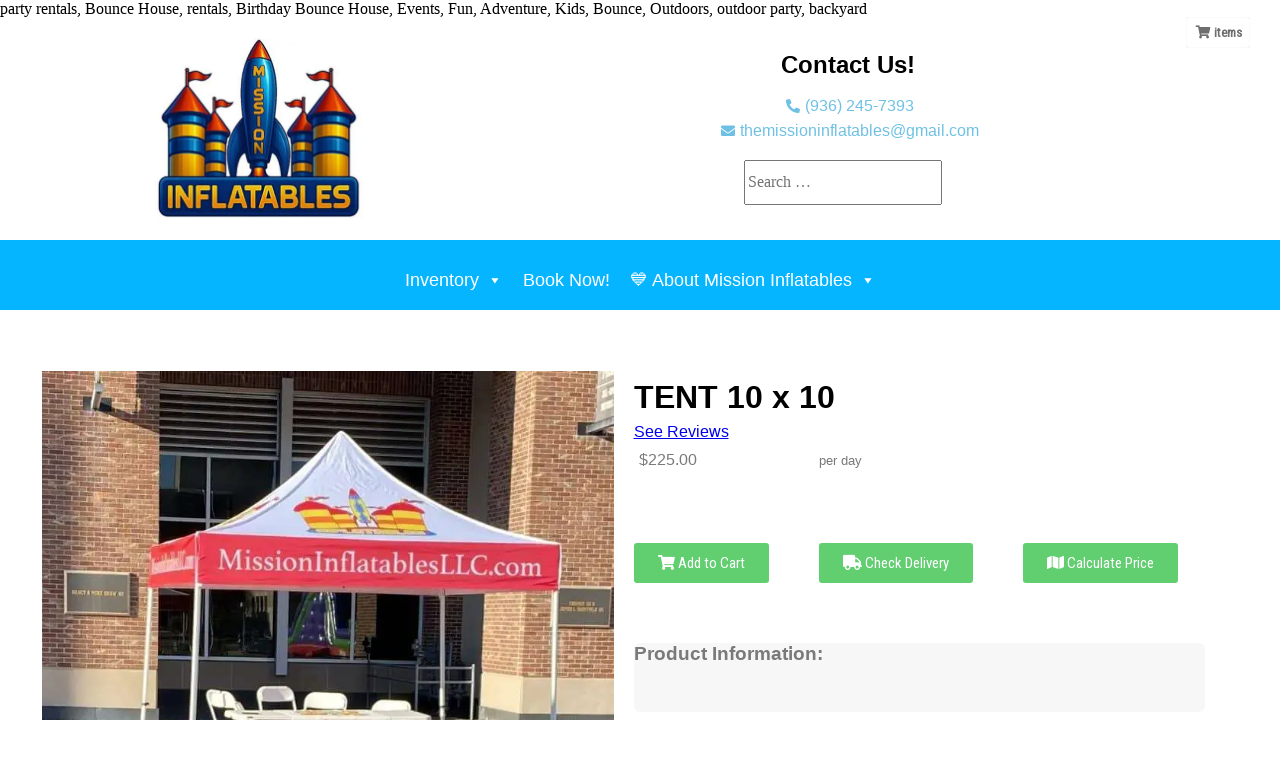

--- FILE ---
content_type: text/html; charset=UTF-8
request_url: https://missioninflatablesllc.com/inventory-bounce-house/all-inventory/10x10-tent/
body_size: 73903
content:
<!doctype html><html dir="ltr" lang="en-US" prefix="og: https://ogp.me/ns#"><head><meta charset="UTF-8"><meta name="viewport" content="width=device-width, initial-scale=1"><link rel="profile" href="http://gmpg.org/xfn/11"><style id="jetpack-boost-critical-css">@media all{.screen-reader-text{border:0;clip-path:inset(50%);height:1px;margin:-1px;overflow:hidden;padding:0;position:absolute;width:1px;word-wrap:normal!important}}@media all{@font-face{font-family:dashicons;font-weight:400;font-style:normal}.dashicons{font-family:dashicons;display:inline-block;line-height:1;font-weight:400;font-style:normal;speak:never;text-decoration:inherit;text-transform:none;text-rendering:auto;-webkit-font-smoothing:antialiased;-moz-osx-font-smoothing:grayscale;width:20px;height:20px;font-size:20px;vertical-align:top;text-align:center}.dashicons-star-filled:before{content:""}}@media all{.screen-reader-text{border:0;clip-path:inset(50%);height:1px;margin:-1px;overflow:hidden;padding:0;position:absolute;width:1px;word-wrap:normal!important}@font-face{font-family:"Roboto Condensed";font-style:normal;font-weight:400;font-display:swap;unicode-range:U+0460-052F,U+1C80-1C8A,U+20B4,U+2DE0-2DFF,U+A640-A69F,U+FE2E-FE2F}@font-face{font-family:"Roboto Condensed";font-style:normal;font-weight:400;font-display:swap;unicode-range:U+0301,U+0400-045F,U+0490-0491,U+04B0-04B1,U+2116}@font-face{font-family:"Roboto Condensed";font-style:normal;font-weight:400;font-display:swap;unicode-range:U+1F00-1FFF}@font-face{font-family:"Roboto Condensed";font-style:normal;font-weight:400;font-display:swap;unicode-range:U+0370-0377,U+037A-037F,U+0384-038A,U+038C,U+038E-03A1,U+03A3-03FF}@font-face{font-family:"Roboto Condensed";font-style:normal;font-weight:400;font-display:swap;unicode-range:U+0102-0103,U+0110-0111,U+0128-0129,U+0168-0169,U+01A0-01A1,U+01AF-01B0,U+0300-0301,U+0303-0304,U+0308-0309,U+0323,U+0329,U+1EA0-1EF9,U+20AB}@font-face{font-family:"Roboto Condensed";font-style:normal;font-weight:400;font-display:swap;unicode-range:U+0100-02BA,U+02BD-02C5,U+02C7-02CC,U+02CE-02D7,U+02DD-02FF,U+0304,U+0308,U+0329,U+1D00-1DBF,U+1E00-1E9F,U+1EF2-1EFF,U+2020,U+20A0-20AB,U+20AD-20C0,U+2113,U+2C60-2C7F,U+A720-A7FF}@font-face{font-family:"Roboto Condensed";font-style:normal;font-weight:400;font-display:swap;unicode-range:U+0000-00FF,U+0131,U+0152-0153,U+02BB-02BC,U+02C6,U+02DA,U+02DC,U+0304,U+0308,U+0329,U+2000-206F,U+20AC,U+2122,U+2191,U+2193,U+2212,U+2215,U+FEFF,U+FFFD}.cartInfo{top:7px;display:initial!important;white-space:nowrap;font-family:"Roboto Condensed",sans-serif;font-size:13px;font-weight:700;background-color:#fff;color:#6e6e6e;text-shadow:1px 1px 0#fff;border-radius:3px;box-shadow:inset 0 0 1px 0 rgb(0 0 0/.2),0 1px 0#fff;padding:7px 8px 6px 10px;line-height:18px;position:fixed;right:20px;z-index:999999;margin:10px;max-width:90px!important}.ioDateRangeHeader{text-align:center;padding-bottom:0;font-family:"Roboto Condensed",Sans-serif;font-weight:500;font-size:20px}.pageDateRangeWrapper{margin:auto!important;margin-bottom:15px!important;margin-top:10px!important;max-width:366px;padding:2px}@media screen and (min-width:771px){.pageDateRangeWrapper{margin-right:16px!important}}@media screen and (max-width:366px){.pageDateRangeWrapper{max-width:95%!important}}.item_add{display:inline-block!important}.unavailable_message{font-family:"Roboto Condensed",Sans-serif;font-weight:500;font-size:15px;display:none}@media (max-width:400px){.unavailable_message{padding-left:15%!important}}.cat_div_wrapper{margin:20px}.io_category_wrapper{text-align:center}.io_view_toggle_container{display:flex;justify-content:flex-end;margin:20px 50px 10px;align-items:center;position:relative;z-index:100}.io_view_toggle_buttons{display:flex;border:1px solid #ddd;border-radius:4px;overflow:hidden;position:relative;z-index:100}.io_view_toggle_btn{background:#fff;border:none;padding:8px 12px;border-right:1px solid #ddd;color:#666;position:relative;z-index:100}.io_view_toggle_btn:last-child{border-right:none}.io_view_toggle_btn.active{background:var(--e-global-color-primary,#007cba);color:#fff}.io_catdiv2{max-width:100%!important;display:grid;grid-template-columns:repeat(auto-fit,minmax(250px,350px));grid-gap:10px;margin:50px;justify-content:space-evenly}@media (max-width:768px){.io_view_toggle_container{margin:20px 20px 10px}}.io_item2_list{border-radius:6px;text-align:center;box-shadow:1px 1px 3px rgb(0 0 0/.2);margin-bottom:20px;padding:10px;height:auto;min-height:450px;display:flex;flex-direction:column;justify-content:space-between;background-color:#fff}.io_item2_list a{text-decoration:none}.io_item2_list_inner{display:block;width:100%;margin-top:10px}.io_item2_list div.view-product-button{outline:0;border:0;padding:8px;display:block;position:sticky;z-index:100;left:29%;top:50%;opacity:0;border-radius:2px;font-family:var(--e-global-typography-primary-font-family),Sans-serif;font-size:.95rem;text-transform:uppercase;font-weight:700;color:#fff;background-color:var(--e-global-color-accent,#676767);max-width:140px}.rentNameIO_price{display:inline-block;text-align:left;margin:20px 0 0 10px;color:#444;font-family:var(--e-global-typography-text-font-family),sans-serif}.rentNameIO_button{text-align:right;margin:0 10px 0 20px}.io_product_container{display:block;width:95%;max-width:100%!important;margin:auto;margin-top:25px;padding-top:25px}@media screen and (max-width:415px){.io_product_container{width:80%}}.io_product_infobox{display:inline-block;width:47%;vertical-align:top;padding:10px;padding-top:20px}.io_product_picbox{display:inline-block;position:sticky;width:47%;vertical-align:top;padding:10px;top:10px}@media (max-width:771px){.io_product_picbox{position:relative!important}}.io_product_accessories,.io_product_detailbox,.io_product_requiredDD_accessories,.io_product_reviewbox,.io_product_upsell{display:block;width:95%;margin:auto;text-align:center;margin-top:50px}.io_product_detailbox{background:rgb(0 0 0/.03);border-radius:6px;width:100%;text-align:left}.io_product_desc{overflow-x:auto;min-height:30px}.io_star_rating{margin-top:10px}.io_product_title{font-family:inherit}.io_image_big{height:auto;max-width:100%;max-height:540px;display:block;margin:auto}.category_big_img{display:block;margin:auto;height:250px;width:auto;max-width:100%;max-height:250px;object-fit:contain}div.io_image_thumbbox img.io_image_thumb{height:auto;max-width:75px;max-height:50px}.io_product_price_top_left{font-size:x-large;margin-top:20px;margin-bottom:0}.io_product_price_top_right{font-size:smaller;margin-top:30px;margin-bottom:0}.io_product_price_left{font-size:medium;margin-top:10px;margin-bottom:0;margin-left:5px}.io_product_price_right{font-size:smaller;margin-top:12px;margin-bottom:0}.io_product_price_box{display:grid;grid-template-columns:repeat(auto-fit,minmax(60px,1fr));width:65%}.io_product_circuits_left,.io_product_dimensions_left,.io_product_footprint_left{margin:2px;font-weight:700}.io_product_circuits_right,.io_product_dimensions_right,.io_product_footprint_right{margin:2px}.io_product_detail_box{display:grid;grid-template-columns:2fr 1fr;width:50%;max-width:325px;min-width:285px}.io_product_detail_box p{background:rgb(0 0 0/.03);padding:5px 0;border-radius:6px}body{quotes:"“""”"}#bookNowBtn{margin-top:50px;display:inline-block}.io_product_reviewbox{margin-bottom:75px}.io_image_thumbbox{text-align:center}.io_image_thumbbox img{margin-left:5px;margin-right:5px}.elementor-button{font-family:"Roboto Condensed",Sans-serif;font-weight:500;background-color:#199323;font-size:15px;padding:12px 24px;-webkit-border-radius:3px;border-radius:3px;color:#fff}.io_product_price_10h,.io_product_price_11h,.io_product_price_120h,.io_product_price_12h,.io_product_price_13h,.io_product_price_14h,.io_product_price_15h,.io_product_price_168h,.io_product_price_16h,.io_product_price_1h,.io_product_price_2h,.io_product_price_336h,.io_product_price_3h,.io_product_price_48h,.io_product_price_504h,.io_product_price_5h,.io_product_price_6h,.io_product_price_720h,.io_product_price_72h,.io_product_price_7h,.io_product_price_8h,.io_product_price_96h,.io_product_price_9h,.io_product_price_additionalhour{display:none}.io_acc_li_desc{display:none}@media screen and (max-width:771px){.io_product_infobox,.io_product_picbox{width:98%}.io_product_title{text-align:center}.io_star_rating{text-align:center}.io_product_price_box{width:90%;text-align:center}.io_product_detail_box{width:100%;text-align:left}#bookNowBtn{margin-top:50px;position:relative;left:50%;transform:translateX(-50%)}}.io_cat_longdescription,.io_landingpages{margin:20px;margin-top:50px}#checkDeliveryButton{margin-top:50px;margin-left:50px;display:inline-block}#calcPriceOpenMap{margin-top:50px;margin-left:50px;display:inline-block}.page-carousel{width:90%;margin-left:5%;min-height:130px;margin-top:2px}.io_buttons_container{display:flex;gap:10px;align-items:center;margin-top:10px}.io_more_info_button{font-family:var(--e-global-typography-primary-font-family),Sans-serif;display:inline-block;background-color:var(--e-global-color-primary,#2b78e4);color:#fff!important;padding:10px 24px;border-radius:4px;font-size:.85em;font-weight:600;text-decoration:none!important;text-align:center;text-transform:uppercase;letter-spacing:.5px;margin:0}.io_more_info_button{display:none}.io_buttons_container{justify-content:center}.fa-th-large:before{content:""}.fa-list:before{content:""}.fa-shopping-cart:before{content:""}.fa-truck:before{content:""}.fa-envelope:before{content:""}.fa-map:before{content:""}}@media all{@font-face{font-family:dashicons;font-weight:400;font-style:normal}.dashicons{font-family:dashicons;display:inline-block;line-height:1;font-weight:400;font-style:normal;speak:never;text-decoration:inherit;text-transform:none;text-rendering:auto;-webkit-font-smoothing:antialiased;-moz-osx-font-smoothing:grayscale;width:20px;height:20px;font-size:20px;vertical-align:top;text-align:center}.dashicons-star-filled:before{content:""}#mega-menu-wrap-max_mega_menu_11,#mega-menu-wrap-max_mega_menu_11 #mega-menu-max_mega_menu_11,#mega-menu-wrap-max_mega_menu_11 #mega-menu-max_mega_menu_11 a.mega-menu-link,#mega-menu-wrap-max_mega_menu_11 #mega-menu-max_mega_menu_11 li.mega-menu-item,#mega-menu-wrap-max_mega_menu_11 #mega-menu-max_mega_menu_11 ul.mega-sub-menu{border-radius:0;box-shadow:none;background:0 0;border:0;bottom:auto;box-sizing:border-box;clip:auto;color:#666;display:block;float:none;font-family:inherit;font-size:14px;height:auto;left:auto;line-height:1.7;list-style-type:none;margin:0;min-height:auto;max-height:none;opacity:1;outline:0;overflow:visible;padding:0;position:relative;right:auto;text-align:left;text-decoration:none;text-indent:0;text-transform:none;transform:none;top:auto;vertical-align:baseline;visibility:inherit;width:auto;word-wrap:break-word;white-space:normal}#mega-menu-wrap-max_mega_menu_11 #mega-menu-max_mega_menu_11 a.mega-menu-link:after,#mega-menu-wrap-max_mega_menu_11 #mega-menu-max_mega_menu_11 a.mega-menu-link:before,#mega-menu-wrap-max_mega_menu_11 #mega-menu-max_mega_menu_11 li.mega-menu-item:after,#mega-menu-wrap-max_mega_menu_11 #mega-menu-max_mega_menu_11 li.mega-menu-item:before,#mega-menu-wrap-max_mega_menu_11 #mega-menu-max_mega_menu_11 ul.mega-sub-menu:after,#mega-menu-wrap-max_mega_menu_11 #mega-menu-max_mega_menu_11 ul.mega-sub-menu:before,#mega-menu-wrap-max_mega_menu_11 #mega-menu-max_mega_menu_11:after,#mega-menu-wrap-max_mega_menu_11 #mega-menu-max_mega_menu_11:before,#mega-menu-wrap-max_mega_menu_11:after,#mega-menu-wrap-max_mega_menu_11:before{display:none}#mega-menu-wrap-max_mega_menu_11{border-radius:0}@media only screen and (min-width:601px){#mega-menu-wrap-max_mega_menu_11{background:#fff0}}#mega-menu-wrap-max_mega_menu_11 #mega-menu-max_mega_menu_11{visibility:visible;text-align:center;padding:0 0 10px 0}#mega-menu-wrap-max_mega_menu_11 #mega-menu-max_mega_menu_11 a.mega-menu-link{display:inline}#mega-menu-wrap-max_mega_menu_11 #mega-menu-max_mega_menu_11 p{margin-bottom:10px}#mega-menu-wrap-max_mega_menu_11 #mega-menu-max_mega_menu_11 img{max-width:100%}#mega-menu-wrap-max_mega_menu_11 #mega-menu-max_mega_menu_11 li.mega-menu-item>ul.mega-sub-menu{display:block;visibility:hidden;opacity:1}@media only screen and (max-width:600px){#mega-menu-wrap-max_mega_menu_11 #mega-menu-max_mega_menu_11 li.mega-menu-item>ul.mega-sub-menu{display:none;visibility:visible;opacity:1}}@media only screen and (min-width:601px){#mega-menu-wrap-max_mega_menu_11 #mega-menu-max_mega_menu_11[data-effect=fade_up] li.mega-menu-item.mega-menu-flyout ul.mega-sub-menu,#mega-menu-wrap-max_mega_menu_11 #mega-menu-max_mega_menu_11[data-effect=fade_up] li.mega-menu-item.mega-menu-megamenu>ul.mega-sub-menu{opacity:0;transform:translate(0,10px)}}#mega-menu-wrap-max_mega_menu_11 #mega-menu-max_mega_menu_11 li.mega-menu-item a.mega-menu-link:before{display:inline-block;font:inherit;font-family:dashicons;position:static;margin:0 6px 0 0;vertical-align:top;-webkit-font-smoothing:antialiased;-moz-osx-font-smoothing:grayscale;color:inherit;background:#fff0;height:auto;width:auto;top:auto}#mega-menu-wrap-max_mega_menu_11 #mega-menu-max_mega_menu_11>li.mega-menu-megamenu.mega-menu-item{position:static}#mega-menu-wrap-max_mega_menu_11 #mega-menu-max_mega_menu_11>li.mega-menu-item{margin:0;display:inline-block;height:auto;vertical-align:middle}#mega-menu-wrap-max_mega_menu_11 #mega-menu-max_mega_menu_11>li.mega-menu-item>a.mega-menu-link{line-height:40px;height:40px;padding:10px 10px 10px 10px;vertical-align:baseline;width:auto;display:block;color:#fff;text-transform:none;text-decoration:none;text-align:center;text-decoration:none;background:#fff0;border:0;border-radius:10px 10px 10px 10px;font-family:inherit;font-size:18px;font-weight:400;outline:0}@media only screen and (max-width:600px){#mega-menu-wrap-max_mega_menu_11 #mega-menu-max_mega_menu_11>li.mega-menu-item{display:list-item;margin:0;clear:both;border:0}#mega-menu-wrap-max_mega_menu_11 #mega-menu-max_mega_menu_11>li.mega-menu-item>a.mega-menu-link{border-radius:0;border:0;margin:0;line-height:40px;height:40px;padding:0 10px;background:#fff0;text-align:left;color:#fff;font-size:14px}}#mega-menu-wrap-max_mega_menu_11 #mega-menu-max_mega_menu_11>li.mega-menu-megamenu>ul.mega-sub-menu{z-index:999;border-radius:0;background:#f1f1f1;border:0;padding:0;position:absolute;width:100%;max-width:none;left:0}@media only screen and (max-width:600px){#mega-menu-wrap-max_mega_menu_11 #mega-menu-max_mega_menu_11>li.mega-menu-megamenu>ul.mega-sub-menu{float:left;position:static;width:100%}}@media only screen and (min-width:601px){#mega-menu-wrap-max_mega_menu_11 #mega-menu-max_mega_menu_11>li.mega-menu-megamenu>ul.mega-sub-menu li.mega-menu-columns-6-of-6{width:100%}}#mega-menu-wrap-max_mega_menu_11 #mega-menu-max_mega_menu_11>li.mega-menu-megamenu>ul.mega-sub-menu>li.mega-menu-item{color:#666;font-family:inherit;font-size:14px;display:block;float:left;clear:none;padding:15px 15px 15px 15px;vertical-align:top}@media only screen and (max-width:600px){#mega-menu-wrap-max_mega_menu_11 #mega-menu-max_mega_menu_11>li.mega-menu-megamenu>ul.mega-sub-menu{border:0;padding:10px;border-radius:0}#mega-menu-wrap-max_mega_menu_11 #mega-menu-max_mega_menu_11>li.mega-menu-megamenu>ul.mega-sub-menu>li.mega-menu-item{width:50%}#mega-menu-wrap-max_mega_menu_11 #mega-menu-max_mega_menu_11>li.mega-menu-megamenu>ul.mega-sub-menu>li:nth-child(odd){clear:left}}#mega-menu-wrap-max_mega_menu_11 #mega-menu-max_mega_menu_11>li.mega-menu-flyout ul.mega-sub-menu{z-index:999;position:absolute;width:250px;max-width:none;padding:0;border:0;background:#f1f1f1;border-radius:0}@media only screen and (max-width:600px){#mega-menu-wrap-max_mega_menu_11 #mega-menu-max_mega_menu_11>li.mega-menu-flyout ul.mega-sub-menu{float:left;position:static;width:100%;padding:0;border:0;border-radius:0}}@media only screen and (max-width:600px){#mega-menu-wrap-max_mega_menu_11 #mega-menu-max_mega_menu_11>li.mega-menu-flyout ul.mega-sub-menu li.mega-menu-item{clear:both}}#mega-menu-wrap-max_mega_menu_11 #mega-menu-max_mega_menu_11>li.mega-menu-flyout ul.mega-sub-menu li.mega-menu-item a.mega-menu-link{display:block;background:#f1f1f1;color:#666;font-family:inherit;font-size:14px;font-weight:400;padding:0 10px 0 10px;line-height:35px;text-decoration:none;text-transform:none;vertical-align:baseline}#mega-menu-wrap-max_mega_menu_11 #mega-menu-max_mega_menu_11>li.mega-menu-flyout ul.mega-sub-menu li.mega-menu-item:first-child>a.mega-menu-link{border-top-left-radius:0;border-top-right-radius:0}@media only screen and (max-width:600px){#mega-menu-wrap-max_mega_menu_11 #mega-menu-max_mega_menu_11>li.mega-menu-flyout ul.mega-sub-menu li.mega-menu-item:first-child>a.mega-menu-link{border-top-left-radius:0;border-top-right-radius:0}}#mega-menu-wrap-max_mega_menu_11 #mega-menu-max_mega_menu_11>li.mega-menu-flyout ul.mega-sub-menu li.mega-menu-item:last-child>a.mega-menu-link{border-bottom-right-radius:0;border-bottom-left-radius:0}@media only screen and (max-width:600px){#mega-menu-wrap-max_mega_menu_11 #mega-menu-max_mega_menu_11>li.mega-menu-flyout ul.mega-sub-menu li.mega-menu-item:last-child>a.mega-menu-link{border-bottom-right-radius:0;border-bottom-left-radius:0}}#mega-menu-wrap-max_mega_menu_11 #mega-menu-max_mega_menu_11 li.mega-menu-item-has-children>a.mega-menu-link>span.mega-indicator:after{content:"";font-family:dashicons;font-weight:400;display:inline-block;margin:0 0 0 6px;vertical-align:top;-webkit-font-smoothing:antialiased;-moz-osx-font-smoothing:grayscale;transform:rotate(0);color:inherit;position:relative;background:#fff0;height:auto;width:auto;right:auto;line-height:inherit}#mega-menu-wrap-max_mega_menu_11 #mega-menu-max_mega_menu_11 li.mega-menu-item-has-children>a.mega-menu-link>span.mega-indicator{display:inline;height:auto;width:auto;background:#fff0;position:relative;left:auto;min-width:auto;line-height:inherit;color:inherit;font-size:inherit;padding:0}@media only screen and (max-width:600px){#mega-menu-wrap-max_mega_menu_11 #mega-menu-max_mega_menu_11 li.mega-menu-item-has-children>a.mega-menu-link>span.mega-indicator{float:right}}@media only screen and (max-width:600px){#mega-menu-wrap-max_mega_menu_11:after{content:"";display:table;clear:both}}#mega-menu-wrap-max_mega_menu_11 .mega-menu-toggle{display:none;z-index:1;background:#fff0;border-radius:2px 2px 2px 2px;line-height:40px;height:40px;text-align:left;-webkit-touch-callout:none;outline:0;white-space:nowrap}@media only screen and (max-width:600px){#mega-menu-wrap-max_mega_menu_11 .mega-menu-toggle{display:-webkit-box;display:-ms-flexbox;display:-webkit-flex;display:flex}}#mega-menu-wrap-max_mega_menu_11 .mega-menu-toggle .mega-toggle-blocks-center,#mega-menu-wrap-max_mega_menu_11 .mega-menu-toggle .mega-toggle-blocks-left,#mega-menu-wrap-max_mega_menu_11 .mega-menu-toggle .mega-toggle-blocks-right{display:-webkit-box;display:-ms-flexbox;display:-webkit-flex;display:flex;-ms-flex-preferred-size:33.33%;-webkit-flex-basis:33.33%;flex-basis:33.33%}#mega-menu-wrap-max_mega_menu_11 .mega-menu-toggle .mega-toggle-blocks-left{-webkit-box-flex:1;-ms-flex:1;-webkit-flex:1;flex:1;-webkit-box-pack:start;-ms-flex-pack:start;-webkit-justify-content:flex-start;justify-content:flex-start}#mega-menu-wrap-max_mega_menu_11 .mega-menu-toggle .mega-toggle-blocks-center{-webkit-box-pack:center;-ms-flex-pack:center;-webkit-justify-content:center;justify-content:center}#mega-menu-wrap-max_mega_menu_11 .mega-menu-toggle .mega-toggle-blocks-center .mega-toggle-block{margin-left:3px;margin-right:3px}#mega-menu-wrap-max_mega_menu_11 .mega-menu-toggle .mega-toggle-blocks-right{-webkit-box-flex:1;-ms-flex:1;-webkit-flex:1;flex:1;-webkit-box-pack:end;-ms-flex-pack:end;-webkit-justify-content:flex-end;justify-content:flex-end}#mega-menu-wrap-max_mega_menu_11 .mega-menu-toggle .mega-toggle-block{display:-webkit-box;display:-ms-flexbox;display:-webkit-flex;display:flex;height:100%;outline:0;-webkit-align-self:center;-ms-flex-item-align:center;align-self:center;-ms-flex-negative:0;-webkit-flex-shrink:0;flex-shrink:0}@media only screen and (max-width:600px){#mega-menu-wrap-max_mega_menu_11 .mega-menu-toggle+#mega-menu-max_mega_menu_11{background:#222;padding:0;display:none;position:absolute;width:100%;z-index:9999999}}#mega-menu-wrap-max_mega_menu_11 .mega-menu-toggle .mega-toggle-block-1:after{content:"";font-family:dashicons;font-size:24px;color:#ddd;margin:0 0 0 5px}#mega-menu-wrap-max_mega_menu_11 .mega-menu-toggle .mega-toggle-block-1 .mega-toggle-label{color:#ddd;font-size:14px}#mega-menu-wrap-max_mega_menu_11 .mega-menu-toggle .mega-toggle-block-1 .mega-toggle-label .mega-toggle-label-open{display:none}#mega-menu-wrap-max_mega_menu_11 .mega-menu-toggle .mega-toggle-block-1 .mega-toggle-label .mega-toggle-label-closed{display:inline}#mega-menu-wrap-max_mega_menu_11{clear:both}#mega-menu-wrap-max_mega_menu_11 #mega-menu-max_mega_menu_11{font-family:Montserrat,sans-serif;font-size:18px}#mega-menu-wrap-max_mega_menu_11 #mega-menu-max_mega_menu_11 li.mega-menu-megamenu>ul.mega-sub-menu{max-height:60vh;overflow:auto}@media only screen and (max-width:600px){#mega-menu-wrap-max_mega_menu_11 #mega-menu-max_mega_menu_11 li.mega-menu-megamenu>ul.mega-sub-menu>li.mega-menu-item{width:100%}}html{line-height:1.15;-webkit-text-size-adjust:100%}body{margin:0}h1{font-size:2em;margin:.67em 0}hr{box-sizing:content-box;height:0;overflow:visible}a{background-color:#fff0}strong{font-weight:bolder}img{border-style:none}button,input,select{font-family:inherit;font-size:100%;line-height:1.15;margin:0}button,input{overflow:visible}button,select{text-transform:none}[type=submit],button{-webkit-appearance:button}[type=search]{-webkit-appearance:textfield;outline-offset:-2px}details{display:block}summary{display:list-item}.elementor-screen-only,.screen-reader-text{height:1px;margin:-1px;overflow:hidden;padding:0;position:absolute;top:-10000em;width:1px;clip:rect(0,0,0,0);border:0}.elementor *,.elementor :after,.elementor :before{box-sizing:border-box}.elementor a{box-shadow:none;text-decoration:none}.elementor img{border:none;border-radius:0;box-shadow:none;height:auto;max-width:100%}.elementor-widget-wrap .elementor-element.elementor-widget__width-initial{max-width:100%}.elementor-element{--flex-direction:initial;--flex-wrap:initial;--justify-content:initial;--align-items:initial;--align-content:initial;--flex-basis:initial;--flex-grow:initial;--flex-shrink:initial;--order:initial;--align-self:initial;align-self:var(--align-self);flex-basis:var(--flex-basis);flex-grow:var(--flex-grow);flex-shrink:var(--flex-shrink);order:var(--order)}.elementor-element:where(.e-con-full,.elementor-widget){align-content:var(--align-content);align-items:var(--align-items);flex-direction:var(--flex-direction);flex-wrap:var(--flex-wrap);gap:var(--row-gap) var(--column-gap);justify-content:var(--justify-content)}.elementor-align-center{text-align:center}.elementor-section{position:relative}.elementor-section .elementor-container{display:flex;margin-left:auto;margin-right:auto;position:relative}@media (max-width:1024px){.elementor-section .elementor-container{flex-wrap:wrap}}.elementor-section.elementor-section-boxed>.elementor-container{max-width:1140px}.elementor-widget-wrap{align-content:flex-start;flex-wrap:wrap;position:relative;width:100%}.elementor:not(.elementor-bc-flex-widget) .elementor-widget-wrap{display:flex}.elementor-widget-wrap>.elementor-element{width:100%}.elementor-widget{position:relative}.elementor-widget:not(:last-child){margin-bottom:var(--kit-widget-spacing,20px)}.elementor-column{display:flex;min-height:1px;position:relative}.elementor-column-gap-default>.elementor-column>.elementor-element-populated{padding:10px}@media (min-width:768px){.elementor-column.elementor-col-50{width:50%}.elementor-column.elementor-col-100{width:100%}}@media (max-width:767px){.elementor-column{width:100%}}@media (prefers-reduced-motion:no-preference){html{scroll-behavior:smooth}}.elementor-heading-title{line-height:1;margin:0;padding:0}.elementor-button{background-color:#69727d;border-radius:3px;color:#fff;display:inline-block;font-size:15px;line-height:1;padding:12px 24px;fill:#fff;text-align:center}.elementor-widget-image{text-align:center}.elementor-widget-image a{display:inline-block}.elementor-widget-image img{display:inline-block;vertical-align:middle}.elementor-widget .elementor-icon-list-items{list-style-type:none;margin:0;padding:0}.elementor-widget .elementor-icon-list-item{margin:0;padding:0;position:relative}.elementor-widget .elementor-icon-list-item:after{inset-block-end:0;position:absolute;width:100%}.elementor-widget .elementor-icon-list-item,.elementor-widget .elementor-icon-list-item a{align-items:var(--icon-vertical-align,center);display:flex;font-size:inherit}.elementor-widget .elementor-icon-list-icon+.elementor-icon-list-text{align-self:center;padding-inline-start:5px}.elementor-widget .elementor-icon-list-icon{display:flex;inset-block-start:var(--icon-vertical-offset,initial);position:relative}.elementor-widget .elementor-icon-list-icon i{font-size:var(--e-icon-list-icon-size);width:1.25em}.elementor-widget.elementor-widget-icon-list .elementor-icon-list-icon{text-align:var(--e-icon-list-icon-align)}.elementor-widget.elementor-list-item-link-full_width a{width:100%}.elementor-widget.elementor-align-center .elementor-icon-list-item,.elementor-widget.elementor-align-center .elementor-icon-list-item a{justify-content:center}.elementor-widget.elementor-align-center .elementor-icon-list-item:after{margin:auto}.elementor-widget:not(.elementor-align-right) .elementor-icon-list-item:after{inset-inline-start:0}.elementor-widget:not(.elementor-align-left) .elementor-icon-list-item:after{inset-inline-end:0}@media (min-width:-1){.elementor-widget:not(.elementor-widescreen-align-right) .elementor-icon-list-item:after{inset-inline-start:0}.elementor-widget:not(.elementor-widescreen-align-left) .elementor-icon-list-item:after{inset-inline-end:0}}@media (max-width:-1){.elementor-widget:not(.elementor-laptop-align-right) .elementor-icon-list-item:after{inset-inline-start:0}.elementor-widget:not(.elementor-laptop-align-left) .elementor-icon-list-item:after{inset-inline-end:0}.elementor-widget:not(.elementor-tablet_extra-align-right) .elementor-icon-list-item:after{inset-inline-start:0}.elementor-widget:not(.elementor-tablet_extra-align-left) .elementor-icon-list-item:after{inset-inline-end:0}}@media (max-width:1024px){.elementor-widget:not(.elementor-tablet-align-right) .elementor-icon-list-item:after{inset-inline-start:0}.elementor-widget:not(.elementor-tablet-align-left) .elementor-icon-list-item:after{inset-inline-end:0}}@media (max-width:-1){.elementor-widget:not(.elementor-mobile_extra-align-right) .elementor-icon-list-item:after{inset-inline-start:0}.elementor-widget:not(.elementor-mobile_extra-align-left) .elementor-icon-list-item:after{inset-inline-end:0}}@media (max-width:767px){.elementor-widget:not(.elementor-mobile-align-right) .elementor-icon-list-item:after{inset-inline-start:0}.elementor-widget:not(.elementor-mobile-align-left) .elementor-icon-list-item:after{inset-inline-end:0}}.elementor .elementor-element ul.elementor-icon-list-items{padding:0}.elementor-kit-812{--e-global-color-primary:#000000;--e-global-color-secondary:#54595F;--e-global-color-text:#7A7A7A;--e-global-color-accent:#61CE70;--e-global-color-f737e9a:#6EC1E4;--e-global-typography-primary-font-family:"Roboto";--e-global-typography-primary-font-weight:600;--e-global-typography-text-font-family:"Roboto";--e-global-typography-text-font-weight:400}.elementor-section.elementor-section-boxed>.elementor-container{max-width:1140px}.elementor-widget:not(:last-child){margin-block-end:20px}@media (max-width:1024px){.elementor-section.elementor-section-boxed>.elementor-container{max-width:1024px}}@media (max-width:767px){.elementor-section.elementor-section-boxed>.elementor-container{max-width:767px}}.fas{-moz-osx-font-smoothing:grayscale;-webkit-font-smoothing:antialiased;display:inline-block;font-style:normal;font-variant:normal;text-rendering:auto;line-height:1}.fa-calendar-check:before{content:""}.fa-clock:before{content:""}.fa-envelope:before{content:""}.fa-list:before{content:""}.fa-map:before{content:""}.fa-phone-alt:before{content:""}.fa-shopping-cart:before{content:""}.fa-th-large:before{content:""}.fa-truck:before{content:""}@font-face{font-family:"Font Awesome 5 Free";font-style:normal;font-weight:400;font-display:block}@font-face{font-family:"Font Awesome 5 Free";font-style:normal;font-weight:900;font-display:block}.fas{font-family:"Font Awesome 5 Free"}.fas{font-weight:900}.elementor-192 .elementor-element.elementor-element-44fba721>.elementor-container{max-width:1177px}.elementor-192 .elementor-element.elementor-element-1f2dacc8.elementor-column.elementor-element[data-element_type=column]>.elementor-widget-wrap.elementor-element-populated{align-content:center;align-items:center}.elementor-192 .elementor-element.elementor-element-1f2dacc8>.elementor-element-populated{margin:0;padding:20px 20px 20px 20px}.elementor-192 .elementor-element.elementor-element-394f0508{width:var(--container-widget-width,104.678%);max-width:104.678%;--container-widget-width:104.678%}.elementor-192 .elementor-element.elementor-element-394f0508 img{max-width:60%}.elementor-192 .elementor-element.elementor-element-6526b166.elementor-column.elementor-element[data-element_type=column]>.elementor-widget-wrap.elementor-element-populated{align-content:center;align-items:center}.elementor-widget-heading .elementor-heading-title{font-family:var(--e-global-typography-primary-font-family),Sans-serif;font-weight:var(--e-global-typography-primary-font-weight);color:var(--e-global-color-primary)}.elementor-192 .elementor-element.elementor-element-1570459a{text-align:center}.elementor-192 .elementor-element.elementor-element-1570459a .elementor-heading-title{font-family:Amaranth,Sans-serif}.elementor-widget-icon-list .elementor-icon-list-item:not(:last-child):after{border-color:var(--e-global-color-text)}.elementor-widget-icon-list .elementor-icon-list-icon i{color:var(--e-global-color-primary)}.elementor-widget-icon-list .elementor-icon-list-item>a{font-family:var(--e-global-typography-text-font-family),Sans-serif;font-weight:var(--e-global-typography-text-font-weight)}.elementor-widget-icon-list .elementor-icon-list-text{color:var(--e-global-color-secondary)}.elementor-192 .elementor-element.elementor-element-4237328 .elementor-icon-list-items:not(.elementor-inline-items) .elementor-icon-list-item:not(:last-child){padding-block-end:calc(7px/2)}.elementor-192 .elementor-element.elementor-element-4237328 .elementor-icon-list-items:not(.elementor-inline-items) .elementor-icon-list-item:not(:first-child){margin-block-start:calc(7px/2)}.elementor-192 .elementor-element.elementor-element-4237328 .elementor-icon-list-item:not(:last-child):after{content:"";border-color:#7a7a7a}.elementor-192 .elementor-element.elementor-element-4237328 .elementor-icon-list-items:not(.elementor-inline-items) .elementor-icon-list-item:not(:last-child):after{border-block-start-style:solid;border-block-start-width:0}.elementor-192 .elementor-element.elementor-element-4237328 .elementor-icon-list-icon i{color:var(--e-global-color-f737e9a)}.elementor-192 .elementor-element.elementor-element-4237328{--e-icon-list-icon-size:14px;--e-icon-list-icon-align:right;--icon-vertical-align:center;--icon-vertical-offset:0px}.elementor-192 .elementor-element.elementor-element-4237328 .elementor-icon-list-text{color:var(--e-global-color-f737e9a)}.elementor-192 .elementor-element.elementor-element-4b4a43fd:not(.elementor-motion-effects-element-type-background){background-color:#06b5ff}.elementor-192 .elementor-element.elementor-element-5a65891b.elementor-column.elementor-element[data-element_type=column]>.elementor-widget-wrap.elementor-element-populated{align-content:center;align-items:center}.elementor-location-header:before{content:"";display:table;clear:both}@media (max-width:767px){.elementor-192 .elementor-element.elementor-element-1f2dacc8>.elementor-element-populated{margin:0;padding:0}.elementor-192 .elementor-element.elementor-element-5a65891b>.elementor-element-populated{margin:10px 0 10px 0;padding:0}}@media (min-width:768px){.elementor-192 .elementor-element.elementor-element-1f2dacc8{width:35.387%}.elementor-192 .elementor-element.elementor-element-6526b166{width:64.613%}}@media (max-width:1024px) and (min-width:768px){.elementor-192 .elementor-element.elementor-element-1f2dacc8{width:50%}.elementor-192 .elementor-element.elementor-element-6526b166{width:50%}}.elementor-192 .elementor-element.elementor-element-035b319{position:relative;display:flex;justify-content:center;margin-right:10px}.elementor-192 .elementor-element.elementor-element-035b319 input[type=search]{font-family:Roboto;height:45px}.elementor-192 .elementor-element.elementor-element-035b319 input[type=submit]{font-family:Roboto;font-weight:500;background:#06b5ff;color:#fff;border:none;padding:15px 25px;border-radius:3px;box-shadow:2px 2px 10px rgb(0 0 0/.5)}@media screen and (max-width:500px){.elementor-192 .elementor-element.elementor-element-035b319{justify-content:center}}.elementor-widget-heading .elementor-heading-title{font-family:var(--e-global-typography-primary-font-family),Sans-serif;font-weight:var(--e-global-typography-primary-font-weight);color:var(--e-global-color-primary)}.elementor-widget-text-editor{font-family:var(--e-global-typography-text-font-family),Sans-serif;font-weight:var(--e-global-typography-text-font-weight);color:var(--e-global-color-text)}.elementor-widget-icon-list .elementor-icon-list-item:not(:last-child):after{border-color:var(--e-global-color-text)}.elementor-widget-icon-list .elementor-icon-list-icon i{color:var(--e-global-color-primary)}.elementor-widget-icon-list .elementor-icon-list-item>a{font-family:var(--e-global-typography-text-font-family),Sans-serif;font-weight:var(--e-global-typography-text-font-weight)}.elementor-widget-icon-list .elementor-icon-list-text{color:var(--e-global-color-secondary)}.elementor-widget-form .elementor-field-group>label{color:var(--e-global-color-text)}.elementor-widget-form .elementor-field-group>label{font-family:var(--e-global-typography-text-font-family),Sans-serif;font-weight:var(--e-global-typography-text-font-weight)}.elementor-198 .elementor-element.elementor-element-72d0f80a .elementor-field-group>label{font-family:Montserrat,Sans-serif}.elementor-location-header:before{content:"";display:table;clear:both}@font-face{font-family:Roboto;font-style:italic;font-weight:100;font-stretch:100%;unicode-range:U+0460-052F,U+1C80-1C8A,U+20B4,U+2DE0-2DFF,U+A640-A69F,U+FE2E-FE2F}@font-face{font-family:Roboto;font-style:italic;font-weight:100;font-stretch:100%;unicode-range:U+0301,U+0400-045F,U+0490-0491,U+04B0-04B1,U+2116}@font-face{font-family:Roboto;font-style:italic;font-weight:100;font-stretch:100%;unicode-range:U+1F00-1FFF}@font-face{font-family:Roboto;font-style:italic;font-weight:100;font-stretch:100%;unicode-range:U+0370-0377,U+037A-037F,U+0384-038A,U+038C,U+038E-03A1,U+03A3-03FF}@font-face{font-family:Roboto;font-style:italic;font-weight:100;font-stretch:100%;unicode-range:U+0302-0303,U+0305,U+0307-0308,U+0310,U+0312,U+0315,U+031A,U+0326-0327,U+032C,U+032F-0330,U+0332-0333,U+0338,U+033A,U+0346,U+034D,U+0391-03A1,U+03A3-03A9,U+03B1-03C9,U+03D1,U+03D5-03D6,U+03F0-03F1,U+03F4-03F5,U+2016-2017,U+2034-2038,U+203C,U+2040,U+2043,U+2047,U+2050,U+2057,U+205F,U+2070-2071,U+2074-208E,U+2090-209C,U+20D0-20DC,U+20E1,U+20E5-20EF,U+2100-2112,U+2114-2115,U+2117-2121,U+2123-214F,U+2190,U+2192,U+2194-21AE,U+21B0-21E5,U+21F1-21F2,U+21F4-2211,U+2213-2214,U+2216-22FF,U+2308-230B,U+2310,U+2319,U+231C-2321,U+2336-237A,U+237C,U+2395,U+239B-23B7,U+23D0,U+23DC-23E1,U+2474-2475,U+25AF,U+25B3,U+25B7,U+25BD,U+25C1,U+25CA,U+25CC,U+25FB,U+266D-266F,U+27C0-27FF,U+2900-2AFF,U+2B0E-2B11,U+2B30-2B4C,U+2BFE,U+3030,U+FF5B,U+FF5D,U+1D400-1D7FF,U+1EE00-1EEFF}@font-face{font-family:Roboto;font-style:italic;font-weight:100;font-stretch:100%;unicode-range:U+0001-000C,U+000E-001F,U+007F-009F,U+20DD-20E0,U+20E2-20E4,U+2150-218F,U+2190,U+2192,U+2194-2199,U+21AF,U+21E6-21F0,U+21F3,U+2218-2219,U+2299,U+22C4-22C6,U+2300-243F,U+2440-244A,U+2460-24FF,U+25A0-27BF,U+2800-28FF,U+2921-2922,U+2981,U+29BF,U+29EB,U+2B00-2BFF,U+4DC0-4DFF,U+FFF9-FFFB,U+10140-1018E,U+10190-1019C,U+101A0,U+101D0-101FD,U+102E0-102FB,U+10E60-10E7E,U+1D2C0-1D2D3,U+1D2E0-1D37F,U+1F000-1F0FF,U+1F100-1F1AD,U+1F1E6-1F1FF,U+1F30D-1F30F,U+1F315,U+1F31C,U+1F31E,U+1F320-1F32C,U+1F336,U+1F378,U+1F37D,U+1F382,U+1F393-1F39F,U+1F3A7-1F3A8,U+1F3AC-1F3AF,U+1F3C2,U+1F3C4-1F3C6,U+1F3CA-1F3CE,U+1F3D4-1F3E0,U+1F3ED,U+1F3F1-1F3F3,U+1F3F5-1F3F7,U+1F408,U+1F415,U+1F41F,U+1F426,U+1F43F,U+1F441-1F442,U+1F444,U+1F446-1F449,U+1F44C-1F44E,U+1F453,U+1F46A,U+1F47D,U+1F4A3,U+1F4B0,U+1F4B3,U+1F4B9,U+1F4BB,U+1F4BF,U+1F4C8-1F4CB,U+1F4D6,U+1F4DA,U+1F4DF,U+1F4E3-1F4E6,U+1F4EA-1F4ED,U+1F4F7,U+1F4F9-1F4FB,U+1F4FD-1F4FE,U+1F503,U+1F507-1F50B,U+1F50D,U+1F512-1F513,U+1F53E-1F54A,U+1F54F-1F5FA,U+1F610,U+1F650-1F67F,U+1F687,U+1F68D,U+1F691,U+1F694,U+1F698,U+1F6AD,U+1F6B2,U+1F6B9-1F6BA,U+1F6BC,U+1F6C6-1F6CF,U+1F6D3-1F6D7,U+1F6E0-1F6EA,U+1F6F0-1F6F3,U+1F6F7-1F6FC,U+1F700-1F7FF,U+1F800-1F80B,U+1F810-1F847,U+1F850-1F859,U+1F860-1F887,U+1F890-1F8AD,U+1F8B0-1F8BB,U+1F8C0-1F8C1,U+1F900-1F90B,U+1F93B,U+1F946,U+1F984,U+1F996,U+1F9E9,U+1FA00-1FA6F,U+1FA70-1FA7C,U+1FA80-1FA89,U+1FA8F-1FAC6,U+1FACE-1FADC,U+1FADF-1FAE9,U+1FAF0-1FAF8,U+1FB00-1FBFF}@font-face{font-family:Roboto;font-style:italic;font-weight:100;font-stretch:100%;unicode-range:U+0102-0103,U+0110-0111,U+0128-0129,U+0168-0169,U+01A0-01A1,U+01AF-01B0,U+0300-0301,U+0303-0304,U+0308-0309,U+0323,U+0329,U+1EA0-1EF9,U+20AB}@font-face{font-family:Roboto;font-style:italic;font-weight:100;font-stretch:100%;unicode-range:U+0100-02BA,U+02BD-02C5,U+02C7-02CC,U+02CE-02D7,U+02DD-02FF,U+0304,U+0308,U+0329,U+1D00-1DBF,U+1E00-1E9F,U+1EF2-1EFF,U+2020,U+20A0-20AB,U+20AD-20C0,U+2113,U+2C60-2C7F,U+A720-A7FF}@font-face{font-family:Roboto;font-style:italic;font-weight:100;font-stretch:100%;unicode-range:U+0000-00FF,U+0131,U+0152-0153,U+02BB-02BC,U+02C6,U+02DA,U+02DC,U+0304,U+0308,U+0329,U+2000-206F,U+20AC,U+2122,U+2191,U+2193,U+2212,U+2215,U+FEFF,U+FFFD}@font-face{font-family:Roboto;font-style:italic;font-weight:200;font-stretch:100%;unicode-range:U+0460-052F,U+1C80-1C8A,U+20B4,U+2DE0-2DFF,U+A640-A69F,U+FE2E-FE2F}@font-face{font-family:Roboto;font-style:italic;font-weight:200;font-stretch:100%;unicode-range:U+0301,U+0400-045F,U+0490-0491,U+04B0-04B1,U+2116}@font-face{font-family:Roboto;font-style:italic;font-weight:200;font-stretch:100%;unicode-range:U+1F00-1FFF}@font-face{font-family:Roboto;font-style:italic;font-weight:200;font-stretch:100%;unicode-range:U+0370-0377,U+037A-037F,U+0384-038A,U+038C,U+038E-03A1,U+03A3-03FF}@font-face{font-family:Roboto;font-style:italic;font-weight:200;font-stretch:100%;unicode-range:U+0302-0303,U+0305,U+0307-0308,U+0310,U+0312,U+0315,U+031A,U+0326-0327,U+032C,U+032F-0330,U+0332-0333,U+0338,U+033A,U+0346,U+034D,U+0391-03A1,U+03A3-03A9,U+03B1-03C9,U+03D1,U+03D5-03D6,U+03F0-03F1,U+03F4-03F5,U+2016-2017,U+2034-2038,U+203C,U+2040,U+2043,U+2047,U+2050,U+2057,U+205F,U+2070-2071,U+2074-208E,U+2090-209C,U+20D0-20DC,U+20E1,U+20E5-20EF,U+2100-2112,U+2114-2115,U+2117-2121,U+2123-214F,U+2190,U+2192,U+2194-21AE,U+21B0-21E5,U+21F1-21F2,U+21F4-2211,U+2213-2214,U+2216-22FF,U+2308-230B,U+2310,U+2319,U+231C-2321,U+2336-237A,U+237C,U+2395,U+239B-23B7,U+23D0,U+23DC-23E1,U+2474-2475,U+25AF,U+25B3,U+25B7,U+25BD,U+25C1,U+25CA,U+25CC,U+25FB,U+266D-266F,U+27C0-27FF,U+2900-2AFF,U+2B0E-2B11,U+2B30-2B4C,U+2BFE,U+3030,U+FF5B,U+FF5D,U+1D400-1D7FF,U+1EE00-1EEFF}@font-face{font-family:Roboto;font-style:italic;font-weight:200;font-stretch:100%;unicode-range:U+0001-000C,U+000E-001F,U+007F-009F,U+20DD-20E0,U+20E2-20E4,U+2150-218F,U+2190,U+2192,U+2194-2199,U+21AF,U+21E6-21F0,U+21F3,U+2218-2219,U+2299,U+22C4-22C6,U+2300-243F,U+2440-244A,U+2460-24FF,U+25A0-27BF,U+2800-28FF,U+2921-2922,U+2981,U+29BF,U+29EB,U+2B00-2BFF,U+4DC0-4DFF,U+FFF9-FFFB,U+10140-1018E,U+10190-1019C,U+101A0,U+101D0-101FD,U+102E0-102FB,U+10E60-10E7E,U+1D2C0-1D2D3,U+1D2E0-1D37F,U+1F000-1F0FF,U+1F100-1F1AD,U+1F1E6-1F1FF,U+1F30D-1F30F,U+1F315,U+1F31C,U+1F31E,U+1F320-1F32C,U+1F336,U+1F378,U+1F37D,U+1F382,U+1F393-1F39F,U+1F3A7-1F3A8,U+1F3AC-1F3AF,U+1F3C2,U+1F3C4-1F3C6,U+1F3CA-1F3CE,U+1F3D4-1F3E0,U+1F3ED,U+1F3F1-1F3F3,U+1F3F5-1F3F7,U+1F408,U+1F415,U+1F41F,U+1F426,U+1F43F,U+1F441-1F442,U+1F444,U+1F446-1F449,U+1F44C-1F44E,U+1F453,U+1F46A,U+1F47D,U+1F4A3,U+1F4B0,U+1F4B3,U+1F4B9,U+1F4BB,U+1F4BF,U+1F4C8-1F4CB,U+1F4D6,U+1F4DA,U+1F4DF,U+1F4E3-1F4E6,U+1F4EA-1F4ED,U+1F4F7,U+1F4F9-1F4FB,U+1F4FD-1F4FE,U+1F503,U+1F507-1F50B,U+1F50D,U+1F512-1F513,U+1F53E-1F54A,U+1F54F-1F5FA,U+1F610,U+1F650-1F67F,U+1F687,U+1F68D,U+1F691,U+1F694,U+1F698,U+1F6AD,U+1F6B2,U+1F6B9-1F6BA,U+1F6BC,U+1F6C6-1F6CF,U+1F6D3-1F6D7,U+1F6E0-1F6EA,U+1F6F0-1F6F3,U+1F6F7-1F6FC,U+1F700-1F7FF,U+1F800-1F80B,U+1F810-1F847,U+1F850-1F859,U+1F860-1F887,U+1F890-1F8AD,U+1F8B0-1F8BB,U+1F8C0-1F8C1,U+1F900-1F90B,U+1F93B,U+1F946,U+1F984,U+1F996,U+1F9E9,U+1FA00-1FA6F,U+1FA70-1FA7C,U+1FA80-1FA89,U+1FA8F-1FAC6,U+1FACE-1FADC,U+1FADF-1FAE9,U+1FAF0-1FAF8,U+1FB00-1FBFF}@font-face{font-family:Roboto;font-style:italic;font-weight:200;font-stretch:100%;unicode-range:U+0102-0103,U+0110-0111,U+0128-0129,U+0168-0169,U+01A0-01A1,U+01AF-01B0,U+0300-0301,U+0303-0304,U+0308-0309,U+0323,U+0329,U+1EA0-1EF9,U+20AB}@font-face{font-family:Roboto;font-style:italic;font-weight:200;font-stretch:100%;unicode-range:U+0100-02BA,U+02BD-02C5,U+02C7-02CC,U+02CE-02D7,U+02DD-02FF,U+0304,U+0308,U+0329,U+1D00-1DBF,U+1E00-1E9F,U+1EF2-1EFF,U+2020,U+20A0-20AB,U+20AD-20C0,U+2113,U+2C60-2C7F,U+A720-A7FF}@font-face{font-family:Roboto;font-style:italic;font-weight:200;font-stretch:100%;unicode-range:U+0000-00FF,U+0131,U+0152-0153,U+02BB-02BC,U+02C6,U+02DA,U+02DC,U+0304,U+0308,U+0329,U+2000-206F,U+20AC,U+2122,U+2191,U+2193,U+2212,U+2215,U+FEFF,U+FFFD}@font-face{font-family:Roboto;font-style:italic;font-weight:300;font-stretch:100%;unicode-range:U+0460-052F,U+1C80-1C8A,U+20B4,U+2DE0-2DFF,U+A640-A69F,U+FE2E-FE2F}@font-face{font-family:Roboto;font-style:italic;font-weight:300;font-stretch:100%;unicode-range:U+0301,U+0400-045F,U+0490-0491,U+04B0-04B1,U+2116}@font-face{font-family:Roboto;font-style:italic;font-weight:300;font-stretch:100%;unicode-range:U+1F00-1FFF}@font-face{font-family:Roboto;font-style:italic;font-weight:300;font-stretch:100%;unicode-range:U+0370-0377,U+037A-037F,U+0384-038A,U+038C,U+038E-03A1,U+03A3-03FF}@font-face{font-family:Roboto;font-style:italic;font-weight:300;font-stretch:100%;unicode-range:U+0302-0303,U+0305,U+0307-0308,U+0310,U+0312,U+0315,U+031A,U+0326-0327,U+032C,U+032F-0330,U+0332-0333,U+0338,U+033A,U+0346,U+034D,U+0391-03A1,U+03A3-03A9,U+03B1-03C9,U+03D1,U+03D5-03D6,U+03F0-03F1,U+03F4-03F5,U+2016-2017,U+2034-2038,U+203C,U+2040,U+2043,U+2047,U+2050,U+2057,U+205F,U+2070-2071,U+2074-208E,U+2090-209C,U+20D0-20DC,U+20E1,U+20E5-20EF,U+2100-2112,U+2114-2115,U+2117-2121,U+2123-214F,U+2190,U+2192,U+2194-21AE,U+21B0-21E5,U+21F1-21F2,U+21F4-2211,U+2213-2214,U+2216-22FF,U+2308-230B,U+2310,U+2319,U+231C-2321,U+2336-237A,U+237C,U+2395,U+239B-23B7,U+23D0,U+23DC-23E1,U+2474-2475,U+25AF,U+25B3,U+25B7,U+25BD,U+25C1,U+25CA,U+25CC,U+25FB,U+266D-266F,U+27C0-27FF,U+2900-2AFF,U+2B0E-2B11,U+2B30-2B4C,U+2BFE,U+3030,U+FF5B,U+FF5D,U+1D400-1D7FF,U+1EE00-1EEFF}@font-face{font-family:Roboto;font-style:italic;font-weight:300;font-stretch:100%;unicode-range:U+0001-000C,U+000E-001F,U+007F-009F,U+20DD-20E0,U+20E2-20E4,U+2150-218F,U+2190,U+2192,U+2194-2199,U+21AF,U+21E6-21F0,U+21F3,U+2218-2219,U+2299,U+22C4-22C6,U+2300-243F,U+2440-244A,U+2460-24FF,U+25A0-27BF,U+2800-28FF,U+2921-2922,U+2981,U+29BF,U+29EB,U+2B00-2BFF,U+4DC0-4DFF,U+FFF9-FFFB,U+10140-1018E,U+10190-1019C,U+101A0,U+101D0-101FD,U+102E0-102FB,U+10E60-10E7E,U+1D2C0-1D2D3,U+1D2E0-1D37F,U+1F000-1F0FF,U+1F100-1F1AD,U+1F1E6-1F1FF,U+1F30D-1F30F,U+1F315,U+1F31C,U+1F31E,U+1F320-1F32C,U+1F336,U+1F378,U+1F37D,U+1F382,U+1F393-1F39F,U+1F3A7-1F3A8,U+1F3AC-1F3AF,U+1F3C2,U+1F3C4-1F3C6,U+1F3CA-1F3CE,U+1F3D4-1F3E0,U+1F3ED,U+1F3F1-1F3F3,U+1F3F5-1F3F7,U+1F408,U+1F415,U+1F41F,U+1F426,U+1F43F,U+1F441-1F442,U+1F444,U+1F446-1F449,U+1F44C-1F44E,U+1F453,U+1F46A,U+1F47D,U+1F4A3,U+1F4B0,U+1F4B3,U+1F4B9,U+1F4BB,U+1F4BF,U+1F4C8-1F4CB,U+1F4D6,U+1F4DA,U+1F4DF,U+1F4E3-1F4E6,U+1F4EA-1F4ED,U+1F4F7,U+1F4F9-1F4FB,U+1F4FD-1F4FE,U+1F503,U+1F507-1F50B,U+1F50D,U+1F512-1F513,U+1F53E-1F54A,U+1F54F-1F5FA,U+1F610,U+1F650-1F67F,U+1F687,U+1F68D,U+1F691,U+1F694,U+1F698,U+1F6AD,U+1F6B2,U+1F6B9-1F6BA,U+1F6BC,U+1F6C6-1F6CF,U+1F6D3-1F6D7,U+1F6E0-1F6EA,U+1F6F0-1F6F3,U+1F6F7-1F6FC,U+1F700-1F7FF,U+1F800-1F80B,U+1F810-1F847,U+1F850-1F859,U+1F860-1F887,U+1F890-1F8AD,U+1F8B0-1F8BB,U+1F8C0-1F8C1,U+1F900-1F90B,U+1F93B,U+1F946,U+1F984,U+1F996,U+1F9E9,U+1FA00-1FA6F,U+1FA70-1FA7C,U+1FA80-1FA89,U+1FA8F-1FAC6,U+1FACE-1FADC,U+1FADF-1FAE9,U+1FAF0-1FAF8,U+1FB00-1FBFF}@font-face{font-family:Roboto;font-style:italic;font-weight:300;font-stretch:100%;unicode-range:U+0102-0103,U+0110-0111,U+0128-0129,U+0168-0169,U+01A0-01A1,U+01AF-01B0,U+0300-0301,U+0303-0304,U+0308-0309,U+0323,U+0329,U+1EA0-1EF9,U+20AB}@font-face{font-family:Roboto;font-style:italic;font-weight:300;font-stretch:100%;unicode-range:U+0100-02BA,U+02BD-02C5,U+02C7-02CC,U+02CE-02D7,U+02DD-02FF,U+0304,U+0308,U+0329,U+1D00-1DBF,U+1E00-1E9F,U+1EF2-1EFF,U+2020,U+20A0-20AB,U+20AD-20C0,U+2113,U+2C60-2C7F,U+A720-A7FF}@font-face{font-family:Roboto;font-style:italic;font-weight:300;font-stretch:100%;unicode-range:U+0000-00FF,U+0131,U+0152-0153,U+02BB-02BC,U+02C6,U+02DA,U+02DC,U+0304,U+0308,U+0329,U+2000-206F,U+20AC,U+2122,U+2191,U+2193,U+2212,U+2215,U+FEFF,U+FFFD}@font-face{font-family:Roboto;font-style:italic;font-weight:400;font-stretch:100%;unicode-range:U+0460-052F,U+1C80-1C8A,U+20B4,U+2DE0-2DFF,U+A640-A69F,U+FE2E-FE2F}@font-face{font-family:Roboto;font-style:italic;font-weight:400;font-stretch:100%;unicode-range:U+0301,U+0400-045F,U+0490-0491,U+04B0-04B1,U+2116}@font-face{font-family:Roboto;font-style:italic;font-weight:400;font-stretch:100%;unicode-range:U+1F00-1FFF}@font-face{font-family:Roboto;font-style:italic;font-weight:400;font-stretch:100%;unicode-range:U+0370-0377,U+037A-037F,U+0384-038A,U+038C,U+038E-03A1,U+03A3-03FF}@font-face{font-family:Roboto;font-style:italic;font-weight:400;font-stretch:100%;unicode-range:U+0302-0303,U+0305,U+0307-0308,U+0310,U+0312,U+0315,U+031A,U+0326-0327,U+032C,U+032F-0330,U+0332-0333,U+0338,U+033A,U+0346,U+034D,U+0391-03A1,U+03A3-03A9,U+03B1-03C9,U+03D1,U+03D5-03D6,U+03F0-03F1,U+03F4-03F5,U+2016-2017,U+2034-2038,U+203C,U+2040,U+2043,U+2047,U+2050,U+2057,U+205F,U+2070-2071,U+2074-208E,U+2090-209C,U+20D0-20DC,U+20E1,U+20E5-20EF,U+2100-2112,U+2114-2115,U+2117-2121,U+2123-214F,U+2190,U+2192,U+2194-21AE,U+21B0-21E5,U+21F1-21F2,U+21F4-2211,U+2213-2214,U+2216-22FF,U+2308-230B,U+2310,U+2319,U+231C-2321,U+2336-237A,U+237C,U+2395,U+239B-23B7,U+23D0,U+23DC-23E1,U+2474-2475,U+25AF,U+25B3,U+25B7,U+25BD,U+25C1,U+25CA,U+25CC,U+25FB,U+266D-266F,U+27C0-27FF,U+2900-2AFF,U+2B0E-2B11,U+2B30-2B4C,U+2BFE,U+3030,U+FF5B,U+FF5D,U+1D400-1D7FF,U+1EE00-1EEFF}@font-face{font-family:Roboto;font-style:italic;font-weight:400;font-stretch:100%;unicode-range:U+0001-000C,U+000E-001F,U+007F-009F,U+20DD-20E0,U+20E2-20E4,U+2150-218F,U+2190,U+2192,U+2194-2199,U+21AF,U+21E6-21F0,U+21F3,U+2218-2219,U+2299,U+22C4-22C6,U+2300-243F,U+2440-244A,U+2460-24FF,U+25A0-27BF,U+2800-28FF,U+2921-2922,U+2981,U+29BF,U+29EB,U+2B00-2BFF,U+4DC0-4DFF,U+FFF9-FFFB,U+10140-1018E,U+10190-1019C,U+101A0,U+101D0-101FD,U+102E0-102FB,U+10E60-10E7E,U+1D2C0-1D2D3,U+1D2E0-1D37F,U+1F000-1F0FF,U+1F100-1F1AD,U+1F1E6-1F1FF,U+1F30D-1F30F,U+1F315,U+1F31C,U+1F31E,U+1F320-1F32C,U+1F336,U+1F378,U+1F37D,U+1F382,U+1F393-1F39F,U+1F3A7-1F3A8,U+1F3AC-1F3AF,U+1F3C2,U+1F3C4-1F3C6,U+1F3CA-1F3CE,U+1F3D4-1F3E0,U+1F3ED,U+1F3F1-1F3F3,U+1F3F5-1F3F7,U+1F408,U+1F415,U+1F41F,U+1F426,U+1F43F,U+1F441-1F442,U+1F444,U+1F446-1F449,U+1F44C-1F44E,U+1F453,U+1F46A,U+1F47D,U+1F4A3,U+1F4B0,U+1F4B3,U+1F4B9,U+1F4BB,U+1F4BF,U+1F4C8-1F4CB,U+1F4D6,U+1F4DA,U+1F4DF,U+1F4E3-1F4E6,U+1F4EA-1F4ED,U+1F4F7,U+1F4F9-1F4FB,U+1F4FD-1F4FE,U+1F503,U+1F507-1F50B,U+1F50D,U+1F512-1F513,U+1F53E-1F54A,U+1F54F-1F5FA,U+1F610,U+1F650-1F67F,U+1F687,U+1F68D,U+1F691,U+1F694,U+1F698,U+1F6AD,U+1F6B2,U+1F6B9-1F6BA,U+1F6BC,U+1F6C6-1F6CF,U+1F6D3-1F6D7,U+1F6E0-1F6EA,U+1F6F0-1F6F3,U+1F6F7-1F6FC,U+1F700-1F7FF,U+1F800-1F80B,U+1F810-1F847,U+1F850-1F859,U+1F860-1F887,U+1F890-1F8AD,U+1F8B0-1F8BB,U+1F8C0-1F8C1,U+1F900-1F90B,U+1F93B,U+1F946,U+1F984,U+1F996,U+1F9E9,U+1FA00-1FA6F,U+1FA70-1FA7C,U+1FA80-1FA89,U+1FA8F-1FAC6,U+1FACE-1FADC,U+1FADF-1FAE9,U+1FAF0-1FAF8,U+1FB00-1FBFF}@font-face{font-family:Roboto;font-style:italic;font-weight:400;font-stretch:100%;unicode-range:U+0102-0103,U+0110-0111,U+0128-0129,U+0168-0169,U+01A0-01A1,U+01AF-01B0,U+0300-0301,U+0303-0304,U+0308-0309,U+0323,U+0329,U+1EA0-1EF9,U+20AB}@font-face{font-family:Roboto;font-style:italic;font-weight:400;font-stretch:100%;unicode-range:U+0100-02BA,U+02BD-02C5,U+02C7-02CC,U+02CE-02D7,U+02DD-02FF,U+0304,U+0308,U+0329,U+1D00-1DBF,U+1E00-1E9F,U+1EF2-1EFF,U+2020,U+20A0-20AB,U+20AD-20C0,U+2113,U+2C60-2C7F,U+A720-A7FF}@font-face{font-family:Roboto;font-style:italic;font-weight:400;font-stretch:100%;unicode-range:U+0000-00FF,U+0131,U+0152-0153,U+02BB-02BC,U+02C6,U+02DA,U+02DC,U+0304,U+0308,U+0329,U+2000-206F,U+20AC,U+2122,U+2191,U+2193,U+2212,U+2215,U+FEFF,U+FFFD}@font-face{font-family:Roboto;font-style:italic;font-weight:500;font-stretch:100%;unicode-range:U+0460-052F,U+1C80-1C8A,U+20B4,U+2DE0-2DFF,U+A640-A69F,U+FE2E-FE2F}@font-face{font-family:Roboto;font-style:italic;font-weight:500;font-stretch:100%;unicode-range:U+0301,U+0400-045F,U+0490-0491,U+04B0-04B1,U+2116}@font-face{font-family:Roboto;font-style:italic;font-weight:500;font-stretch:100%;unicode-range:U+1F00-1FFF}@font-face{font-family:Roboto;font-style:italic;font-weight:500;font-stretch:100%;unicode-range:U+0370-0377,U+037A-037F,U+0384-038A,U+038C,U+038E-03A1,U+03A3-03FF}@font-face{font-family:Roboto;font-style:italic;font-weight:500;font-stretch:100%;unicode-range:U+0302-0303,U+0305,U+0307-0308,U+0310,U+0312,U+0315,U+031A,U+0326-0327,U+032C,U+032F-0330,U+0332-0333,U+0338,U+033A,U+0346,U+034D,U+0391-03A1,U+03A3-03A9,U+03B1-03C9,U+03D1,U+03D5-03D6,U+03F0-03F1,U+03F4-03F5,U+2016-2017,U+2034-2038,U+203C,U+2040,U+2043,U+2047,U+2050,U+2057,U+205F,U+2070-2071,U+2074-208E,U+2090-209C,U+20D0-20DC,U+20E1,U+20E5-20EF,U+2100-2112,U+2114-2115,U+2117-2121,U+2123-214F,U+2190,U+2192,U+2194-21AE,U+21B0-21E5,U+21F1-21F2,U+21F4-2211,U+2213-2214,U+2216-22FF,U+2308-230B,U+2310,U+2319,U+231C-2321,U+2336-237A,U+237C,U+2395,U+239B-23B7,U+23D0,U+23DC-23E1,U+2474-2475,U+25AF,U+25B3,U+25B7,U+25BD,U+25C1,U+25CA,U+25CC,U+25FB,U+266D-266F,U+27C0-27FF,U+2900-2AFF,U+2B0E-2B11,U+2B30-2B4C,U+2BFE,U+3030,U+FF5B,U+FF5D,U+1D400-1D7FF,U+1EE00-1EEFF}@font-face{font-family:Roboto;font-style:italic;font-weight:500;font-stretch:100%;unicode-range:U+0001-000C,U+000E-001F,U+007F-009F,U+20DD-20E0,U+20E2-20E4,U+2150-218F,U+2190,U+2192,U+2194-2199,U+21AF,U+21E6-21F0,U+21F3,U+2218-2219,U+2299,U+22C4-22C6,U+2300-243F,U+2440-244A,U+2460-24FF,U+25A0-27BF,U+2800-28FF,U+2921-2922,U+2981,U+29BF,U+29EB,U+2B00-2BFF,U+4DC0-4DFF,U+FFF9-FFFB,U+10140-1018E,U+10190-1019C,U+101A0,U+101D0-101FD,U+102E0-102FB,U+10E60-10E7E,U+1D2C0-1D2D3,U+1D2E0-1D37F,U+1F000-1F0FF,U+1F100-1F1AD,U+1F1E6-1F1FF,U+1F30D-1F30F,U+1F315,U+1F31C,U+1F31E,U+1F320-1F32C,U+1F336,U+1F378,U+1F37D,U+1F382,U+1F393-1F39F,U+1F3A7-1F3A8,U+1F3AC-1F3AF,U+1F3C2,U+1F3C4-1F3C6,U+1F3CA-1F3CE,U+1F3D4-1F3E0,U+1F3ED,U+1F3F1-1F3F3,U+1F3F5-1F3F7,U+1F408,U+1F415,U+1F41F,U+1F426,U+1F43F,U+1F441-1F442,U+1F444,U+1F446-1F449,U+1F44C-1F44E,U+1F453,U+1F46A,U+1F47D,U+1F4A3,U+1F4B0,U+1F4B3,U+1F4B9,U+1F4BB,U+1F4BF,U+1F4C8-1F4CB,U+1F4D6,U+1F4DA,U+1F4DF,U+1F4E3-1F4E6,U+1F4EA-1F4ED,U+1F4F7,U+1F4F9-1F4FB,U+1F4FD-1F4FE,U+1F503,U+1F507-1F50B,U+1F50D,U+1F512-1F513,U+1F53E-1F54A,U+1F54F-1F5FA,U+1F610,U+1F650-1F67F,U+1F687,U+1F68D,U+1F691,U+1F694,U+1F698,U+1F6AD,U+1F6B2,U+1F6B9-1F6BA,U+1F6BC,U+1F6C6-1F6CF,U+1F6D3-1F6D7,U+1F6E0-1F6EA,U+1F6F0-1F6F3,U+1F6F7-1F6FC,U+1F700-1F7FF,U+1F800-1F80B,U+1F810-1F847,U+1F850-1F859,U+1F860-1F887,U+1F890-1F8AD,U+1F8B0-1F8BB,U+1F8C0-1F8C1,U+1F900-1F90B,U+1F93B,U+1F946,U+1F984,U+1F996,U+1F9E9,U+1FA00-1FA6F,U+1FA70-1FA7C,U+1FA80-1FA89,U+1FA8F-1FAC6,U+1FACE-1FADC,U+1FADF-1FAE9,U+1FAF0-1FAF8,U+1FB00-1FBFF}@font-face{font-family:Roboto;font-style:italic;font-weight:500;font-stretch:100%;unicode-range:U+0102-0103,U+0110-0111,U+0128-0129,U+0168-0169,U+01A0-01A1,U+01AF-01B0,U+0300-0301,U+0303-0304,U+0308-0309,U+0323,U+0329,U+1EA0-1EF9,U+20AB}@font-face{font-family:Roboto;font-style:italic;font-weight:500;font-stretch:100%;unicode-range:U+0100-02BA,U+02BD-02C5,U+02C7-02CC,U+02CE-02D7,U+02DD-02FF,U+0304,U+0308,U+0329,U+1D00-1DBF,U+1E00-1E9F,U+1EF2-1EFF,U+2020,U+20A0-20AB,U+20AD-20C0,U+2113,U+2C60-2C7F,U+A720-A7FF}@font-face{font-family:Roboto;font-style:italic;font-weight:500;font-stretch:100%;unicode-range:U+0000-00FF,U+0131,U+0152-0153,U+02BB-02BC,U+02C6,U+02DA,U+02DC,U+0304,U+0308,U+0329,U+2000-206F,U+20AC,U+2122,U+2191,U+2193,U+2212,U+2215,U+FEFF,U+FFFD}@font-face{font-family:Roboto;font-style:italic;font-weight:600;font-stretch:100%;unicode-range:U+0460-052F,U+1C80-1C8A,U+20B4,U+2DE0-2DFF,U+A640-A69F,U+FE2E-FE2F}@font-face{font-family:Roboto;font-style:italic;font-weight:600;font-stretch:100%;unicode-range:U+0301,U+0400-045F,U+0490-0491,U+04B0-04B1,U+2116}@font-face{font-family:Roboto;font-style:italic;font-weight:600;font-stretch:100%;unicode-range:U+1F00-1FFF}@font-face{font-family:Roboto;font-style:italic;font-weight:600;font-stretch:100%;unicode-range:U+0370-0377,U+037A-037F,U+0384-038A,U+038C,U+038E-03A1,U+03A3-03FF}@font-face{font-family:Roboto;font-style:italic;font-weight:600;font-stretch:100%;unicode-range:U+0302-0303,U+0305,U+0307-0308,U+0310,U+0312,U+0315,U+031A,U+0326-0327,U+032C,U+032F-0330,U+0332-0333,U+0338,U+033A,U+0346,U+034D,U+0391-03A1,U+03A3-03A9,U+03B1-03C9,U+03D1,U+03D5-03D6,U+03F0-03F1,U+03F4-03F5,U+2016-2017,U+2034-2038,U+203C,U+2040,U+2043,U+2047,U+2050,U+2057,U+205F,U+2070-2071,U+2074-208E,U+2090-209C,U+20D0-20DC,U+20E1,U+20E5-20EF,U+2100-2112,U+2114-2115,U+2117-2121,U+2123-214F,U+2190,U+2192,U+2194-21AE,U+21B0-21E5,U+21F1-21F2,U+21F4-2211,U+2213-2214,U+2216-22FF,U+2308-230B,U+2310,U+2319,U+231C-2321,U+2336-237A,U+237C,U+2395,U+239B-23B7,U+23D0,U+23DC-23E1,U+2474-2475,U+25AF,U+25B3,U+25B7,U+25BD,U+25C1,U+25CA,U+25CC,U+25FB,U+266D-266F,U+27C0-27FF,U+2900-2AFF,U+2B0E-2B11,U+2B30-2B4C,U+2BFE,U+3030,U+FF5B,U+FF5D,U+1D400-1D7FF,U+1EE00-1EEFF}@font-face{font-family:Roboto;font-style:italic;font-weight:600;font-stretch:100%;unicode-range:U+0001-000C,U+000E-001F,U+007F-009F,U+20DD-20E0,U+20E2-20E4,U+2150-218F,U+2190,U+2192,U+2194-2199,U+21AF,U+21E6-21F0,U+21F3,U+2218-2219,U+2299,U+22C4-22C6,U+2300-243F,U+2440-244A,U+2460-24FF,U+25A0-27BF,U+2800-28FF,U+2921-2922,U+2981,U+29BF,U+29EB,U+2B00-2BFF,U+4DC0-4DFF,U+FFF9-FFFB,U+10140-1018E,U+10190-1019C,U+101A0,U+101D0-101FD,U+102E0-102FB,U+10E60-10E7E,U+1D2C0-1D2D3,U+1D2E0-1D37F,U+1F000-1F0FF,U+1F100-1F1AD,U+1F1E6-1F1FF,U+1F30D-1F30F,U+1F315,U+1F31C,U+1F31E,U+1F320-1F32C,U+1F336,U+1F378,U+1F37D,U+1F382,U+1F393-1F39F,U+1F3A7-1F3A8,U+1F3AC-1F3AF,U+1F3C2,U+1F3C4-1F3C6,U+1F3CA-1F3CE,U+1F3D4-1F3E0,U+1F3ED,U+1F3F1-1F3F3,U+1F3F5-1F3F7,U+1F408,U+1F415,U+1F41F,U+1F426,U+1F43F,U+1F441-1F442,U+1F444,U+1F446-1F449,U+1F44C-1F44E,U+1F453,U+1F46A,U+1F47D,U+1F4A3,U+1F4B0,U+1F4B3,U+1F4B9,U+1F4BB,U+1F4BF,U+1F4C8-1F4CB,U+1F4D6,U+1F4DA,U+1F4DF,U+1F4E3-1F4E6,U+1F4EA-1F4ED,U+1F4F7,U+1F4F9-1F4FB,U+1F4FD-1F4FE,U+1F503,U+1F507-1F50B,U+1F50D,U+1F512-1F513,U+1F53E-1F54A,U+1F54F-1F5FA,U+1F610,U+1F650-1F67F,U+1F687,U+1F68D,U+1F691,U+1F694,U+1F698,U+1F6AD,U+1F6B2,U+1F6B9-1F6BA,U+1F6BC,U+1F6C6-1F6CF,U+1F6D3-1F6D7,U+1F6E0-1F6EA,U+1F6F0-1F6F3,U+1F6F7-1F6FC,U+1F700-1F7FF,U+1F800-1F80B,U+1F810-1F847,U+1F850-1F859,U+1F860-1F887,U+1F890-1F8AD,U+1F8B0-1F8BB,U+1F8C0-1F8C1,U+1F900-1F90B,U+1F93B,U+1F946,U+1F984,U+1F996,U+1F9E9,U+1FA00-1FA6F,U+1FA70-1FA7C,U+1FA80-1FA89,U+1FA8F-1FAC6,U+1FACE-1FADC,U+1FADF-1FAE9,U+1FAF0-1FAF8,U+1FB00-1FBFF}@font-face{font-family:Roboto;font-style:italic;font-weight:600;font-stretch:100%;unicode-range:U+0102-0103,U+0110-0111,U+0128-0129,U+0168-0169,U+01A0-01A1,U+01AF-01B0,U+0300-0301,U+0303-0304,U+0308-0309,U+0323,U+0329,U+1EA0-1EF9,U+20AB}@font-face{font-family:Roboto;font-style:italic;font-weight:600;font-stretch:100%;unicode-range:U+0100-02BA,U+02BD-02C5,U+02C7-02CC,U+02CE-02D7,U+02DD-02FF,U+0304,U+0308,U+0329,U+1D00-1DBF,U+1E00-1E9F,U+1EF2-1EFF,U+2020,U+20A0-20AB,U+20AD-20C0,U+2113,U+2C60-2C7F,U+A720-A7FF}@font-face{font-family:Roboto;font-style:italic;font-weight:600;font-stretch:100%;unicode-range:U+0000-00FF,U+0131,U+0152-0153,U+02BB-02BC,U+02C6,U+02DA,U+02DC,U+0304,U+0308,U+0329,U+2000-206F,U+20AC,U+2122,U+2191,U+2193,U+2212,U+2215,U+FEFF,U+FFFD}@font-face{font-family:Roboto;font-style:italic;font-weight:700;font-stretch:100%;unicode-range:U+0460-052F,U+1C80-1C8A,U+20B4,U+2DE0-2DFF,U+A640-A69F,U+FE2E-FE2F}@font-face{font-family:Roboto;font-style:italic;font-weight:700;font-stretch:100%;unicode-range:U+0301,U+0400-045F,U+0490-0491,U+04B0-04B1,U+2116}@font-face{font-family:Roboto;font-style:italic;font-weight:700;font-stretch:100%;unicode-range:U+1F00-1FFF}@font-face{font-family:Roboto;font-style:italic;font-weight:700;font-stretch:100%;unicode-range:U+0370-0377,U+037A-037F,U+0384-038A,U+038C,U+038E-03A1,U+03A3-03FF}@font-face{font-family:Roboto;font-style:italic;font-weight:700;font-stretch:100%;unicode-range:U+0302-0303,U+0305,U+0307-0308,U+0310,U+0312,U+0315,U+031A,U+0326-0327,U+032C,U+032F-0330,U+0332-0333,U+0338,U+033A,U+0346,U+034D,U+0391-03A1,U+03A3-03A9,U+03B1-03C9,U+03D1,U+03D5-03D6,U+03F0-03F1,U+03F4-03F5,U+2016-2017,U+2034-2038,U+203C,U+2040,U+2043,U+2047,U+2050,U+2057,U+205F,U+2070-2071,U+2074-208E,U+2090-209C,U+20D0-20DC,U+20E1,U+20E5-20EF,U+2100-2112,U+2114-2115,U+2117-2121,U+2123-214F,U+2190,U+2192,U+2194-21AE,U+21B0-21E5,U+21F1-21F2,U+21F4-2211,U+2213-2214,U+2216-22FF,U+2308-230B,U+2310,U+2319,U+231C-2321,U+2336-237A,U+237C,U+2395,U+239B-23B7,U+23D0,U+23DC-23E1,U+2474-2475,U+25AF,U+25B3,U+25B7,U+25BD,U+25C1,U+25CA,U+25CC,U+25FB,U+266D-266F,U+27C0-27FF,U+2900-2AFF,U+2B0E-2B11,U+2B30-2B4C,U+2BFE,U+3030,U+FF5B,U+FF5D,U+1D400-1D7FF,U+1EE00-1EEFF}@font-face{font-family:Roboto;font-style:italic;font-weight:700;font-stretch:100%;unicode-range:U+0001-000C,U+000E-001F,U+007F-009F,U+20DD-20E0,U+20E2-20E4,U+2150-218F,U+2190,U+2192,U+2194-2199,U+21AF,U+21E6-21F0,U+21F3,U+2218-2219,U+2299,U+22C4-22C6,U+2300-243F,U+2440-244A,U+2460-24FF,U+25A0-27BF,U+2800-28FF,U+2921-2922,U+2981,U+29BF,U+29EB,U+2B00-2BFF,U+4DC0-4DFF,U+FFF9-FFFB,U+10140-1018E,U+10190-1019C,U+101A0,U+101D0-101FD,U+102E0-102FB,U+10E60-10E7E,U+1D2C0-1D2D3,U+1D2E0-1D37F,U+1F000-1F0FF,U+1F100-1F1AD,U+1F1E6-1F1FF,U+1F30D-1F30F,U+1F315,U+1F31C,U+1F31E,U+1F320-1F32C,U+1F336,U+1F378,U+1F37D,U+1F382,U+1F393-1F39F,U+1F3A7-1F3A8,U+1F3AC-1F3AF,U+1F3C2,U+1F3C4-1F3C6,U+1F3CA-1F3CE,U+1F3D4-1F3E0,U+1F3ED,U+1F3F1-1F3F3,U+1F3F5-1F3F7,U+1F408,U+1F415,U+1F41F,U+1F426,U+1F43F,U+1F441-1F442,U+1F444,U+1F446-1F449,U+1F44C-1F44E,U+1F453,U+1F46A,U+1F47D,U+1F4A3,U+1F4B0,U+1F4B3,U+1F4B9,U+1F4BB,U+1F4BF,U+1F4C8-1F4CB,U+1F4D6,U+1F4DA,U+1F4DF,U+1F4E3-1F4E6,U+1F4EA-1F4ED,U+1F4F7,U+1F4F9-1F4FB,U+1F4FD-1F4FE,U+1F503,U+1F507-1F50B,U+1F50D,U+1F512-1F513,U+1F53E-1F54A,U+1F54F-1F5FA,U+1F610,U+1F650-1F67F,U+1F687,U+1F68D,U+1F691,U+1F694,U+1F698,U+1F6AD,U+1F6B2,U+1F6B9-1F6BA,U+1F6BC,U+1F6C6-1F6CF,U+1F6D3-1F6D7,U+1F6E0-1F6EA,U+1F6F0-1F6F3,U+1F6F7-1F6FC,U+1F700-1F7FF,U+1F800-1F80B,U+1F810-1F847,U+1F850-1F859,U+1F860-1F887,U+1F890-1F8AD,U+1F8B0-1F8BB,U+1F8C0-1F8C1,U+1F900-1F90B,U+1F93B,U+1F946,U+1F984,U+1F996,U+1F9E9,U+1FA00-1FA6F,U+1FA70-1FA7C,U+1FA80-1FA89,U+1FA8F-1FAC6,U+1FACE-1FADC,U+1FADF-1FAE9,U+1FAF0-1FAF8,U+1FB00-1FBFF}@font-face{font-family:Roboto;font-style:italic;font-weight:700;font-stretch:100%;unicode-range:U+0102-0103,U+0110-0111,U+0128-0129,U+0168-0169,U+01A0-01A1,U+01AF-01B0,U+0300-0301,U+0303-0304,U+0308-0309,U+0323,U+0329,U+1EA0-1EF9,U+20AB}@font-face{font-family:Roboto;font-style:italic;font-weight:700;font-stretch:100%;unicode-range:U+0100-02BA,U+02BD-02C5,U+02C7-02CC,U+02CE-02D7,U+02DD-02FF,U+0304,U+0308,U+0329,U+1D00-1DBF,U+1E00-1E9F,U+1EF2-1EFF,U+2020,U+20A0-20AB,U+20AD-20C0,U+2113,U+2C60-2C7F,U+A720-A7FF}@font-face{font-family:Roboto;font-style:italic;font-weight:700;font-stretch:100%;unicode-range:U+0000-00FF,U+0131,U+0152-0153,U+02BB-02BC,U+02C6,U+02DA,U+02DC,U+0304,U+0308,U+0329,U+2000-206F,U+20AC,U+2122,U+2191,U+2193,U+2212,U+2215,U+FEFF,U+FFFD}@font-face{font-family:Roboto;font-style:italic;font-weight:800;font-stretch:100%;unicode-range:U+0460-052F,U+1C80-1C8A,U+20B4,U+2DE0-2DFF,U+A640-A69F,U+FE2E-FE2F}@font-face{font-family:Roboto;font-style:italic;font-weight:800;font-stretch:100%;unicode-range:U+0301,U+0400-045F,U+0490-0491,U+04B0-04B1,U+2116}@font-face{font-family:Roboto;font-style:italic;font-weight:800;font-stretch:100%;unicode-range:U+1F00-1FFF}@font-face{font-family:Roboto;font-style:italic;font-weight:800;font-stretch:100%;unicode-range:U+0370-0377,U+037A-037F,U+0384-038A,U+038C,U+038E-03A1,U+03A3-03FF}@font-face{font-family:Roboto;font-style:italic;font-weight:800;font-stretch:100%;unicode-range:U+0302-0303,U+0305,U+0307-0308,U+0310,U+0312,U+0315,U+031A,U+0326-0327,U+032C,U+032F-0330,U+0332-0333,U+0338,U+033A,U+0346,U+034D,U+0391-03A1,U+03A3-03A9,U+03B1-03C9,U+03D1,U+03D5-03D6,U+03F0-03F1,U+03F4-03F5,U+2016-2017,U+2034-2038,U+203C,U+2040,U+2043,U+2047,U+2050,U+2057,U+205F,U+2070-2071,U+2074-208E,U+2090-209C,U+20D0-20DC,U+20E1,U+20E5-20EF,U+2100-2112,U+2114-2115,U+2117-2121,U+2123-214F,U+2190,U+2192,U+2194-21AE,U+21B0-21E5,U+21F1-21F2,U+21F4-2211,U+2213-2214,U+2216-22FF,U+2308-230B,U+2310,U+2319,U+231C-2321,U+2336-237A,U+237C,U+2395,U+239B-23B7,U+23D0,U+23DC-23E1,U+2474-2475,U+25AF,U+25B3,U+25B7,U+25BD,U+25C1,U+25CA,U+25CC,U+25FB,U+266D-266F,U+27C0-27FF,U+2900-2AFF,U+2B0E-2B11,U+2B30-2B4C,U+2BFE,U+3030,U+FF5B,U+FF5D,U+1D400-1D7FF,U+1EE00-1EEFF}@font-face{font-family:Roboto;font-style:italic;font-weight:800;font-stretch:100%;unicode-range:U+0001-000C,U+000E-001F,U+007F-009F,U+20DD-20E0,U+20E2-20E4,U+2150-218F,U+2190,U+2192,U+2194-2199,U+21AF,U+21E6-21F0,U+21F3,U+2218-2219,U+2299,U+22C4-22C6,U+2300-243F,U+2440-244A,U+2460-24FF,U+25A0-27BF,U+2800-28FF,U+2921-2922,U+2981,U+29BF,U+29EB,U+2B00-2BFF,U+4DC0-4DFF,U+FFF9-FFFB,U+10140-1018E,U+10190-1019C,U+101A0,U+101D0-101FD,U+102E0-102FB,U+10E60-10E7E,U+1D2C0-1D2D3,U+1D2E0-1D37F,U+1F000-1F0FF,U+1F100-1F1AD,U+1F1E6-1F1FF,U+1F30D-1F30F,U+1F315,U+1F31C,U+1F31E,U+1F320-1F32C,U+1F336,U+1F378,U+1F37D,U+1F382,U+1F393-1F39F,U+1F3A7-1F3A8,U+1F3AC-1F3AF,U+1F3C2,U+1F3C4-1F3C6,U+1F3CA-1F3CE,U+1F3D4-1F3E0,U+1F3ED,U+1F3F1-1F3F3,U+1F3F5-1F3F7,U+1F408,U+1F415,U+1F41F,U+1F426,U+1F43F,U+1F441-1F442,U+1F444,U+1F446-1F449,U+1F44C-1F44E,U+1F453,U+1F46A,U+1F47D,U+1F4A3,U+1F4B0,U+1F4B3,U+1F4B9,U+1F4BB,U+1F4BF,U+1F4C8-1F4CB,U+1F4D6,U+1F4DA,U+1F4DF,U+1F4E3-1F4E6,U+1F4EA-1F4ED,U+1F4F7,U+1F4F9-1F4FB,U+1F4FD-1F4FE,U+1F503,U+1F507-1F50B,U+1F50D,U+1F512-1F513,U+1F53E-1F54A,U+1F54F-1F5FA,U+1F610,U+1F650-1F67F,U+1F687,U+1F68D,U+1F691,U+1F694,U+1F698,U+1F6AD,U+1F6B2,U+1F6B9-1F6BA,U+1F6BC,U+1F6C6-1F6CF,U+1F6D3-1F6D7,U+1F6E0-1F6EA,U+1F6F0-1F6F3,U+1F6F7-1F6FC,U+1F700-1F7FF,U+1F800-1F80B,U+1F810-1F847,U+1F850-1F859,U+1F860-1F887,U+1F890-1F8AD,U+1F8B0-1F8BB,U+1F8C0-1F8C1,U+1F900-1F90B,U+1F93B,U+1F946,U+1F984,U+1F996,U+1F9E9,U+1FA00-1FA6F,U+1FA70-1FA7C,U+1FA80-1FA89,U+1FA8F-1FAC6,U+1FACE-1FADC,U+1FADF-1FAE9,U+1FAF0-1FAF8,U+1FB00-1FBFF}@font-face{font-family:Roboto;font-style:italic;font-weight:800;font-stretch:100%;unicode-range:U+0102-0103,U+0110-0111,U+0128-0129,U+0168-0169,U+01A0-01A1,U+01AF-01B0,U+0300-0301,U+0303-0304,U+0308-0309,U+0323,U+0329,U+1EA0-1EF9,U+20AB}@font-face{font-family:Roboto;font-style:italic;font-weight:800;font-stretch:100%;unicode-range:U+0100-02BA,U+02BD-02C5,U+02C7-02CC,U+02CE-02D7,U+02DD-02FF,U+0304,U+0308,U+0329,U+1D00-1DBF,U+1E00-1E9F,U+1EF2-1EFF,U+2020,U+20A0-20AB,U+20AD-20C0,U+2113,U+2C60-2C7F,U+A720-A7FF}@font-face{font-family:Roboto;font-style:italic;font-weight:800;font-stretch:100%;unicode-range:U+0000-00FF,U+0131,U+0152-0153,U+02BB-02BC,U+02C6,U+02DA,U+02DC,U+0304,U+0308,U+0329,U+2000-206F,U+20AC,U+2122,U+2191,U+2193,U+2212,U+2215,U+FEFF,U+FFFD}@font-face{font-family:Roboto;font-style:italic;font-weight:900;font-stretch:100%;unicode-range:U+0460-052F,U+1C80-1C8A,U+20B4,U+2DE0-2DFF,U+A640-A69F,U+FE2E-FE2F}@font-face{font-family:Roboto;font-style:italic;font-weight:900;font-stretch:100%;unicode-range:U+0301,U+0400-045F,U+0490-0491,U+04B0-04B1,U+2116}@font-face{font-family:Roboto;font-style:italic;font-weight:900;font-stretch:100%;unicode-range:U+1F00-1FFF}@font-face{font-family:Roboto;font-style:italic;font-weight:900;font-stretch:100%;unicode-range:U+0370-0377,U+037A-037F,U+0384-038A,U+038C,U+038E-03A1,U+03A3-03FF}@font-face{font-family:Roboto;font-style:italic;font-weight:900;font-stretch:100%;unicode-range:U+0302-0303,U+0305,U+0307-0308,U+0310,U+0312,U+0315,U+031A,U+0326-0327,U+032C,U+032F-0330,U+0332-0333,U+0338,U+033A,U+0346,U+034D,U+0391-03A1,U+03A3-03A9,U+03B1-03C9,U+03D1,U+03D5-03D6,U+03F0-03F1,U+03F4-03F5,U+2016-2017,U+2034-2038,U+203C,U+2040,U+2043,U+2047,U+2050,U+2057,U+205F,U+2070-2071,U+2074-208E,U+2090-209C,U+20D0-20DC,U+20E1,U+20E5-20EF,U+2100-2112,U+2114-2115,U+2117-2121,U+2123-214F,U+2190,U+2192,U+2194-21AE,U+21B0-21E5,U+21F1-21F2,U+21F4-2211,U+2213-2214,U+2216-22FF,U+2308-230B,U+2310,U+2319,U+231C-2321,U+2336-237A,U+237C,U+2395,U+239B-23B7,U+23D0,U+23DC-23E1,U+2474-2475,U+25AF,U+25B3,U+25B7,U+25BD,U+25C1,U+25CA,U+25CC,U+25FB,U+266D-266F,U+27C0-27FF,U+2900-2AFF,U+2B0E-2B11,U+2B30-2B4C,U+2BFE,U+3030,U+FF5B,U+FF5D,U+1D400-1D7FF,U+1EE00-1EEFF}@font-face{font-family:Roboto;font-style:italic;font-weight:900;font-stretch:100%;unicode-range:U+0001-000C,U+000E-001F,U+007F-009F,U+20DD-20E0,U+20E2-20E4,U+2150-218F,U+2190,U+2192,U+2194-2199,U+21AF,U+21E6-21F0,U+21F3,U+2218-2219,U+2299,U+22C4-22C6,U+2300-243F,U+2440-244A,U+2460-24FF,U+25A0-27BF,U+2800-28FF,U+2921-2922,U+2981,U+29BF,U+29EB,U+2B00-2BFF,U+4DC0-4DFF,U+FFF9-FFFB,U+10140-1018E,U+10190-1019C,U+101A0,U+101D0-101FD,U+102E0-102FB,U+10E60-10E7E,U+1D2C0-1D2D3,U+1D2E0-1D37F,U+1F000-1F0FF,U+1F100-1F1AD,U+1F1E6-1F1FF,U+1F30D-1F30F,U+1F315,U+1F31C,U+1F31E,U+1F320-1F32C,U+1F336,U+1F378,U+1F37D,U+1F382,U+1F393-1F39F,U+1F3A7-1F3A8,U+1F3AC-1F3AF,U+1F3C2,U+1F3C4-1F3C6,U+1F3CA-1F3CE,U+1F3D4-1F3E0,U+1F3ED,U+1F3F1-1F3F3,U+1F3F5-1F3F7,U+1F408,U+1F415,U+1F41F,U+1F426,U+1F43F,U+1F441-1F442,U+1F444,U+1F446-1F449,U+1F44C-1F44E,U+1F453,U+1F46A,U+1F47D,U+1F4A3,U+1F4B0,U+1F4B3,U+1F4B9,U+1F4BB,U+1F4BF,U+1F4C8-1F4CB,U+1F4D6,U+1F4DA,U+1F4DF,U+1F4E3-1F4E6,U+1F4EA-1F4ED,U+1F4F7,U+1F4F9-1F4FB,U+1F4FD-1F4FE,U+1F503,U+1F507-1F50B,U+1F50D,U+1F512-1F513,U+1F53E-1F54A,U+1F54F-1F5FA,U+1F610,U+1F650-1F67F,U+1F687,U+1F68D,U+1F691,U+1F694,U+1F698,U+1F6AD,U+1F6B2,U+1F6B9-1F6BA,U+1F6BC,U+1F6C6-1F6CF,U+1F6D3-1F6D7,U+1F6E0-1F6EA,U+1F6F0-1F6F3,U+1F6F7-1F6FC,U+1F700-1F7FF,U+1F800-1F80B,U+1F810-1F847,U+1F850-1F859,U+1F860-1F887,U+1F890-1F8AD,U+1F8B0-1F8BB,U+1F8C0-1F8C1,U+1F900-1F90B,U+1F93B,U+1F946,U+1F984,U+1F996,U+1F9E9,U+1FA00-1FA6F,U+1FA70-1FA7C,U+1FA80-1FA89,U+1FA8F-1FAC6,U+1FACE-1FADC,U+1FADF-1FAE9,U+1FAF0-1FAF8,U+1FB00-1FBFF}@font-face{font-family:Roboto;font-style:italic;font-weight:900;font-stretch:100%;unicode-range:U+0102-0103,U+0110-0111,U+0128-0129,U+0168-0169,U+01A0-01A1,U+01AF-01B0,U+0300-0301,U+0303-0304,U+0308-0309,U+0323,U+0329,U+1EA0-1EF9,U+20AB}@font-face{font-family:Roboto;font-style:italic;font-weight:900;font-stretch:100%;unicode-range:U+0100-02BA,U+02BD-02C5,U+02C7-02CC,U+02CE-02D7,U+02DD-02FF,U+0304,U+0308,U+0329,U+1D00-1DBF,U+1E00-1E9F,U+1EF2-1EFF,U+2020,U+20A0-20AB,U+20AD-20C0,U+2113,U+2C60-2C7F,U+A720-A7FF}@font-face{font-family:Roboto;font-style:italic;font-weight:900;font-stretch:100%;unicode-range:U+0000-00FF,U+0131,U+0152-0153,U+02BB-02BC,U+02C6,U+02DA,U+02DC,U+0304,U+0308,U+0329,U+2000-206F,U+20AC,U+2122,U+2191,U+2193,U+2212,U+2215,U+FEFF,U+FFFD}@font-face{font-family:Roboto;font-style:normal;font-weight:100;font-stretch:100%;unicode-range:U+0460-052F,U+1C80-1C8A,U+20B4,U+2DE0-2DFF,U+A640-A69F,U+FE2E-FE2F}@font-face{font-family:Roboto;font-style:normal;font-weight:100;font-stretch:100%;unicode-range:U+0301,U+0400-045F,U+0490-0491,U+04B0-04B1,U+2116}@font-face{font-family:Roboto;font-style:normal;font-weight:100;font-stretch:100%;unicode-range:U+1F00-1FFF}@font-face{font-family:Roboto;font-style:normal;font-weight:100;font-stretch:100%;unicode-range:U+0370-0377,U+037A-037F,U+0384-038A,U+038C,U+038E-03A1,U+03A3-03FF}@font-face{font-family:Roboto;font-style:normal;font-weight:100;font-stretch:100%;unicode-range:U+0302-0303,U+0305,U+0307-0308,U+0310,U+0312,U+0315,U+031A,U+0326-0327,U+032C,U+032F-0330,U+0332-0333,U+0338,U+033A,U+0346,U+034D,U+0391-03A1,U+03A3-03A9,U+03B1-03C9,U+03D1,U+03D5-03D6,U+03F0-03F1,U+03F4-03F5,U+2016-2017,U+2034-2038,U+203C,U+2040,U+2043,U+2047,U+2050,U+2057,U+205F,U+2070-2071,U+2074-208E,U+2090-209C,U+20D0-20DC,U+20E1,U+20E5-20EF,U+2100-2112,U+2114-2115,U+2117-2121,U+2123-214F,U+2190,U+2192,U+2194-21AE,U+21B0-21E5,U+21F1-21F2,U+21F4-2211,U+2213-2214,U+2216-22FF,U+2308-230B,U+2310,U+2319,U+231C-2321,U+2336-237A,U+237C,U+2395,U+239B-23B7,U+23D0,U+23DC-23E1,U+2474-2475,U+25AF,U+25B3,U+25B7,U+25BD,U+25C1,U+25CA,U+25CC,U+25FB,U+266D-266F,U+27C0-27FF,U+2900-2AFF,U+2B0E-2B11,U+2B30-2B4C,U+2BFE,U+3030,U+FF5B,U+FF5D,U+1D400-1D7FF,U+1EE00-1EEFF}@font-face{font-family:Roboto;font-style:normal;font-weight:100;font-stretch:100%;unicode-range:U+0001-000C,U+000E-001F,U+007F-009F,U+20DD-20E0,U+20E2-20E4,U+2150-218F,U+2190,U+2192,U+2194-2199,U+21AF,U+21E6-21F0,U+21F3,U+2218-2219,U+2299,U+22C4-22C6,U+2300-243F,U+2440-244A,U+2460-24FF,U+25A0-27BF,U+2800-28FF,U+2921-2922,U+2981,U+29BF,U+29EB,U+2B00-2BFF,U+4DC0-4DFF,U+FFF9-FFFB,U+10140-1018E,U+10190-1019C,U+101A0,U+101D0-101FD,U+102E0-102FB,U+10E60-10E7E,U+1D2C0-1D2D3,U+1D2E0-1D37F,U+1F000-1F0FF,U+1F100-1F1AD,U+1F1E6-1F1FF,U+1F30D-1F30F,U+1F315,U+1F31C,U+1F31E,U+1F320-1F32C,U+1F336,U+1F378,U+1F37D,U+1F382,U+1F393-1F39F,U+1F3A7-1F3A8,U+1F3AC-1F3AF,U+1F3C2,U+1F3C4-1F3C6,U+1F3CA-1F3CE,U+1F3D4-1F3E0,U+1F3ED,U+1F3F1-1F3F3,U+1F3F5-1F3F7,U+1F408,U+1F415,U+1F41F,U+1F426,U+1F43F,U+1F441-1F442,U+1F444,U+1F446-1F449,U+1F44C-1F44E,U+1F453,U+1F46A,U+1F47D,U+1F4A3,U+1F4B0,U+1F4B3,U+1F4B9,U+1F4BB,U+1F4BF,U+1F4C8-1F4CB,U+1F4D6,U+1F4DA,U+1F4DF,U+1F4E3-1F4E6,U+1F4EA-1F4ED,U+1F4F7,U+1F4F9-1F4FB,U+1F4FD-1F4FE,U+1F503,U+1F507-1F50B,U+1F50D,U+1F512-1F513,U+1F53E-1F54A,U+1F54F-1F5FA,U+1F610,U+1F650-1F67F,U+1F687,U+1F68D,U+1F691,U+1F694,U+1F698,U+1F6AD,U+1F6B2,U+1F6B9-1F6BA,U+1F6BC,U+1F6C6-1F6CF,U+1F6D3-1F6D7,U+1F6E0-1F6EA,U+1F6F0-1F6F3,U+1F6F7-1F6FC,U+1F700-1F7FF,U+1F800-1F80B,U+1F810-1F847,U+1F850-1F859,U+1F860-1F887,U+1F890-1F8AD,U+1F8B0-1F8BB,U+1F8C0-1F8C1,U+1F900-1F90B,U+1F93B,U+1F946,U+1F984,U+1F996,U+1F9E9,U+1FA00-1FA6F,U+1FA70-1FA7C,U+1FA80-1FA89,U+1FA8F-1FAC6,U+1FACE-1FADC,U+1FADF-1FAE9,U+1FAF0-1FAF8,U+1FB00-1FBFF}@font-face{font-family:Roboto;font-style:normal;font-weight:100;font-stretch:100%;unicode-range:U+0102-0103,U+0110-0111,U+0128-0129,U+0168-0169,U+01A0-01A1,U+01AF-01B0,U+0300-0301,U+0303-0304,U+0308-0309,U+0323,U+0329,U+1EA0-1EF9,U+20AB}@font-face{font-family:Roboto;font-style:normal;font-weight:100;font-stretch:100%;unicode-range:U+0100-02BA,U+02BD-02C5,U+02C7-02CC,U+02CE-02D7,U+02DD-02FF,U+0304,U+0308,U+0329,U+1D00-1DBF,U+1E00-1E9F,U+1EF2-1EFF,U+2020,U+20A0-20AB,U+20AD-20C0,U+2113,U+2C60-2C7F,U+A720-A7FF}@font-face{font-family:Roboto;font-style:normal;font-weight:100;font-stretch:100%;unicode-range:U+0000-00FF,U+0131,U+0152-0153,U+02BB-02BC,U+02C6,U+02DA,U+02DC,U+0304,U+0308,U+0329,U+2000-206F,U+20AC,U+2122,U+2191,U+2193,U+2212,U+2215,U+FEFF,U+FFFD}@font-face{font-family:Roboto;font-style:normal;font-weight:200;font-stretch:100%;unicode-range:U+0460-052F,U+1C80-1C8A,U+20B4,U+2DE0-2DFF,U+A640-A69F,U+FE2E-FE2F}@font-face{font-family:Roboto;font-style:normal;font-weight:200;font-stretch:100%;unicode-range:U+0301,U+0400-045F,U+0490-0491,U+04B0-04B1,U+2116}@font-face{font-family:Roboto;font-style:normal;font-weight:200;font-stretch:100%;unicode-range:U+1F00-1FFF}@font-face{font-family:Roboto;font-style:normal;font-weight:200;font-stretch:100%;unicode-range:U+0370-0377,U+037A-037F,U+0384-038A,U+038C,U+038E-03A1,U+03A3-03FF}@font-face{font-family:Roboto;font-style:normal;font-weight:200;font-stretch:100%;unicode-range:U+0302-0303,U+0305,U+0307-0308,U+0310,U+0312,U+0315,U+031A,U+0326-0327,U+032C,U+032F-0330,U+0332-0333,U+0338,U+033A,U+0346,U+034D,U+0391-03A1,U+03A3-03A9,U+03B1-03C9,U+03D1,U+03D5-03D6,U+03F0-03F1,U+03F4-03F5,U+2016-2017,U+2034-2038,U+203C,U+2040,U+2043,U+2047,U+2050,U+2057,U+205F,U+2070-2071,U+2074-208E,U+2090-209C,U+20D0-20DC,U+20E1,U+20E5-20EF,U+2100-2112,U+2114-2115,U+2117-2121,U+2123-214F,U+2190,U+2192,U+2194-21AE,U+21B0-21E5,U+21F1-21F2,U+21F4-2211,U+2213-2214,U+2216-22FF,U+2308-230B,U+2310,U+2319,U+231C-2321,U+2336-237A,U+237C,U+2395,U+239B-23B7,U+23D0,U+23DC-23E1,U+2474-2475,U+25AF,U+25B3,U+25B7,U+25BD,U+25C1,U+25CA,U+25CC,U+25FB,U+266D-266F,U+27C0-27FF,U+2900-2AFF,U+2B0E-2B11,U+2B30-2B4C,U+2BFE,U+3030,U+FF5B,U+FF5D,U+1D400-1D7FF,U+1EE00-1EEFF}@font-face{font-family:Roboto;font-style:normal;font-weight:200;font-stretch:100%;unicode-range:U+0001-000C,U+000E-001F,U+007F-009F,U+20DD-20E0,U+20E2-20E4,U+2150-218F,U+2190,U+2192,U+2194-2199,U+21AF,U+21E6-21F0,U+21F3,U+2218-2219,U+2299,U+22C4-22C6,U+2300-243F,U+2440-244A,U+2460-24FF,U+25A0-27BF,U+2800-28FF,U+2921-2922,U+2981,U+29BF,U+29EB,U+2B00-2BFF,U+4DC0-4DFF,U+FFF9-FFFB,U+10140-1018E,U+10190-1019C,U+101A0,U+101D0-101FD,U+102E0-102FB,U+10E60-10E7E,U+1D2C0-1D2D3,U+1D2E0-1D37F,U+1F000-1F0FF,U+1F100-1F1AD,U+1F1E6-1F1FF,U+1F30D-1F30F,U+1F315,U+1F31C,U+1F31E,U+1F320-1F32C,U+1F336,U+1F378,U+1F37D,U+1F382,U+1F393-1F39F,U+1F3A7-1F3A8,U+1F3AC-1F3AF,U+1F3C2,U+1F3C4-1F3C6,U+1F3CA-1F3CE,U+1F3D4-1F3E0,U+1F3ED,U+1F3F1-1F3F3,U+1F3F5-1F3F7,U+1F408,U+1F415,U+1F41F,U+1F426,U+1F43F,U+1F441-1F442,U+1F444,U+1F446-1F449,U+1F44C-1F44E,U+1F453,U+1F46A,U+1F47D,U+1F4A3,U+1F4B0,U+1F4B3,U+1F4B9,U+1F4BB,U+1F4BF,U+1F4C8-1F4CB,U+1F4D6,U+1F4DA,U+1F4DF,U+1F4E3-1F4E6,U+1F4EA-1F4ED,U+1F4F7,U+1F4F9-1F4FB,U+1F4FD-1F4FE,U+1F503,U+1F507-1F50B,U+1F50D,U+1F512-1F513,U+1F53E-1F54A,U+1F54F-1F5FA,U+1F610,U+1F650-1F67F,U+1F687,U+1F68D,U+1F691,U+1F694,U+1F698,U+1F6AD,U+1F6B2,U+1F6B9-1F6BA,U+1F6BC,U+1F6C6-1F6CF,U+1F6D3-1F6D7,U+1F6E0-1F6EA,U+1F6F0-1F6F3,U+1F6F7-1F6FC,U+1F700-1F7FF,U+1F800-1F80B,U+1F810-1F847,U+1F850-1F859,U+1F860-1F887,U+1F890-1F8AD,U+1F8B0-1F8BB,U+1F8C0-1F8C1,U+1F900-1F90B,U+1F93B,U+1F946,U+1F984,U+1F996,U+1F9E9,U+1FA00-1FA6F,U+1FA70-1FA7C,U+1FA80-1FA89,U+1FA8F-1FAC6,U+1FACE-1FADC,U+1FADF-1FAE9,U+1FAF0-1FAF8,U+1FB00-1FBFF}@font-face{font-family:Roboto;font-style:normal;font-weight:200;font-stretch:100%;unicode-range:U+0102-0103,U+0110-0111,U+0128-0129,U+0168-0169,U+01A0-01A1,U+01AF-01B0,U+0300-0301,U+0303-0304,U+0308-0309,U+0323,U+0329,U+1EA0-1EF9,U+20AB}@font-face{font-family:Roboto;font-style:normal;font-weight:200;font-stretch:100%;unicode-range:U+0100-02BA,U+02BD-02C5,U+02C7-02CC,U+02CE-02D7,U+02DD-02FF,U+0304,U+0308,U+0329,U+1D00-1DBF,U+1E00-1E9F,U+1EF2-1EFF,U+2020,U+20A0-20AB,U+20AD-20C0,U+2113,U+2C60-2C7F,U+A720-A7FF}@font-face{font-family:Roboto;font-style:normal;font-weight:200;font-stretch:100%;unicode-range:U+0000-00FF,U+0131,U+0152-0153,U+02BB-02BC,U+02C6,U+02DA,U+02DC,U+0304,U+0308,U+0329,U+2000-206F,U+20AC,U+2122,U+2191,U+2193,U+2212,U+2215,U+FEFF,U+FFFD}@font-face{font-family:Roboto;font-style:normal;font-weight:300;font-stretch:100%;unicode-range:U+0460-052F,U+1C80-1C8A,U+20B4,U+2DE0-2DFF,U+A640-A69F,U+FE2E-FE2F}@font-face{font-family:Roboto;font-style:normal;font-weight:300;font-stretch:100%;unicode-range:U+0301,U+0400-045F,U+0490-0491,U+04B0-04B1,U+2116}@font-face{font-family:Roboto;font-style:normal;font-weight:300;font-stretch:100%;unicode-range:U+1F00-1FFF}@font-face{font-family:Roboto;font-style:normal;font-weight:300;font-stretch:100%;unicode-range:U+0370-0377,U+037A-037F,U+0384-038A,U+038C,U+038E-03A1,U+03A3-03FF}@font-face{font-family:Roboto;font-style:normal;font-weight:300;font-stretch:100%;unicode-range:U+0302-0303,U+0305,U+0307-0308,U+0310,U+0312,U+0315,U+031A,U+0326-0327,U+032C,U+032F-0330,U+0332-0333,U+0338,U+033A,U+0346,U+034D,U+0391-03A1,U+03A3-03A9,U+03B1-03C9,U+03D1,U+03D5-03D6,U+03F0-03F1,U+03F4-03F5,U+2016-2017,U+2034-2038,U+203C,U+2040,U+2043,U+2047,U+2050,U+2057,U+205F,U+2070-2071,U+2074-208E,U+2090-209C,U+20D0-20DC,U+20E1,U+20E5-20EF,U+2100-2112,U+2114-2115,U+2117-2121,U+2123-214F,U+2190,U+2192,U+2194-21AE,U+21B0-21E5,U+21F1-21F2,U+21F4-2211,U+2213-2214,U+2216-22FF,U+2308-230B,U+2310,U+2319,U+231C-2321,U+2336-237A,U+237C,U+2395,U+239B-23B7,U+23D0,U+23DC-23E1,U+2474-2475,U+25AF,U+25B3,U+25B7,U+25BD,U+25C1,U+25CA,U+25CC,U+25FB,U+266D-266F,U+27C0-27FF,U+2900-2AFF,U+2B0E-2B11,U+2B30-2B4C,U+2BFE,U+3030,U+FF5B,U+FF5D,U+1D400-1D7FF,U+1EE00-1EEFF}@font-face{font-family:Roboto;font-style:normal;font-weight:300;font-stretch:100%;unicode-range:U+0001-000C,U+000E-001F,U+007F-009F,U+20DD-20E0,U+20E2-20E4,U+2150-218F,U+2190,U+2192,U+2194-2199,U+21AF,U+21E6-21F0,U+21F3,U+2218-2219,U+2299,U+22C4-22C6,U+2300-243F,U+2440-244A,U+2460-24FF,U+25A0-27BF,U+2800-28FF,U+2921-2922,U+2981,U+29BF,U+29EB,U+2B00-2BFF,U+4DC0-4DFF,U+FFF9-FFFB,U+10140-1018E,U+10190-1019C,U+101A0,U+101D0-101FD,U+102E0-102FB,U+10E60-10E7E,U+1D2C0-1D2D3,U+1D2E0-1D37F,U+1F000-1F0FF,U+1F100-1F1AD,U+1F1E6-1F1FF,U+1F30D-1F30F,U+1F315,U+1F31C,U+1F31E,U+1F320-1F32C,U+1F336,U+1F378,U+1F37D,U+1F382,U+1F393-1F39F,U+1F3A7-1F3A8,U+1F3AC-1F3AF,U+1F3C2,U+1F3C4-1F3C6,U+1F3CA-1F3CE,U+1F3D4-1F3E0,U+1F3ED,U+1F3F1-1F3F3,U+1F3F5-1F3F7,U+1F408,U+1F415,U+1F41F,U+1F426,U+1F43F,U+1F441-1F442,U+1F444,U+1F446-1F449,U+1F44C-1F44E,U+1F453,U+1F46A,U+1F47D,U+1F4A3,U+1F4B0,U+1F4B3,U+1F4B9,U+1F4BB,U+1F4BF,U+1F4C8-1F4CB,U+1F4D6,U+1F4DA,U+1F4DF,U+1F4E3-1F4E6,U+1F4EA-1F4ED,U+1F4F7,U+1F4F9-1F4FB,U+1F4FD-1F4FE,U+1F503,U+1F507-1F50B,U+1F50D,U+1F512-1F513,U+1F53E-1F54A,U+1F54F-1F5FA,U+1F610,U+1F650-1F67F,U+1F687,U+1F68D,U+1F691,U+1F694,U+1F698,U+1F6AD,U+1F6B2,U+1F6B9-1F6BA,U+1F6BC,U+1F6C6-1F6CF,U+1F6D3-1F6D7,U+1F6E0-1F6EA,U+1F6F0-1F6F3,U+1F6F7-1F6FC,U+1F700-1F7FF,U+1F800-1F80B,U+1F810-1F847,U+1F850-1F859,U+1F860-1F887,U+1F890-1F8AD,U+1F8B0-1F8BB,U+1F8C0-1F8C1,U+1F900-1F90B,U+1F93B,U+1F946,U+1F984,U+1F996,U+1F9E9,U+1FA00-1FA6F,U+1FA70-1FA7C,U+1FA80-1FA89,U+1FA8F-1FAC6,U+1FACE-1FADC,U+1FADF-1FAE9,U+1FAF0-1FAF8,U+1FB00-1FBFF}@font-face{font-family:Roboto;font-style:normal;font-weight:300;font-stretch:100%;unicode-range:U+0102-0103,U+0110-0111,U+0128-0129,U+0168-0169,U+01A0-01A1,U+01AF-01B0,U+0300-0301,U+0303-0304,U+0308-0309,U+0323,U+0329,U+1EA0-1EF9,U+20AB}@font-face{font-family:Roboto;font-style:normal;font-weight:300;font-stretch:100%;unicode-range:U+0100-02BA,U+02BD-02C5,U+02C7-02CC,U+02CE-02D7,U+02DD-02FF,U+0304,U+0308,U+0329,U+1D00-1DBF,U+1E00-1E9F,U+1EF2-1EFF,U+2020,U+20A0-20AB,U+20AD-20C0,U+2113,U+2C60-2C7F,U+A720-A7FF}@font-face{font-family:Roboto;font-style:normal;font-weight:300;font-stretch:100%;unicode-range:U+0000-00FF,U+0131,U+0152-0153,U+02BB-02BC,U+02C6,U+02DA,U+02DC,U+0304,U+0308,U+0329,U+2000-206F,U+20AC,U+2122,U+2191,U+2193,U+2212,U+2215,U+FEFF,U+FFFD}@font-face{font-family:Roboto;font-style:normal;font-weight:400;font-stretch:100%;unicode-range:U+0460-052F,U+1C80-1C8A,U+20B4,U+2DE0-2DFF,U+A640-A69F,U+FE2E-FE2F}@font-face{font-family:Roboto;font-style:normal;font-weight:400;font-stretch:100%;unicode-range:U+0301,U+0400-045F,U+0490-0491,U+04B0-04B1,U+2116}@font-face{font-family:Roboto;font-style:normal;font-weight:400;font-stretch:100%;unicode-range:U+1F00-1FFF}@font-face{font-family:Roboto;font-style:normal;font-weight:400;font-stretch:100%;unicode-range:U+0370-0377,U+037A-037F,U+0384-038A,U+038C,U+038E-03A1,U+03A3-03FF}@font-face{font-family:Roboto;font-style:normal;font-weight:400;font-stretch:100%;unicode-range:U+0302-0303,U+0305,U+0307-0308,U+0310,U+0312,U+0315,U+031A,U+0326-0327,U+032C,U+032F-0330,U+0332-0333,U+0338,U+033A,U+0346,U+034D,U+0391-03A1,U+03A3-03A9,U+03B1-03C9,U+03D1,U+03D5-03D6,U+03F0-03F1,U+03F4-03F5,U+2016-2017,U+2034-2038,U+203C,U+2040,U+2043,U+2047,U+2050,U+2057,U+205F,U+2070-2071,U+2074-208E,U+2090-209C,U+20D0-20DC,U+20E1,U+20E5-20EF,U+2100-2112,U+2114-2115,U+2117-2121,U+2123-214F,U+2190,U+2192,U+2194-21AE,U+21B0-21E5,U+21F1-21F2,U+21F4-2211,U+2213-2214,U+2216-22FF,U+2308-230B,U+2310,U+2319,U+231C-2321,U+2336-237A,U+237C,U+2395,U+239B-23B7,U+23D0,U+23DC-23E1,U+2474-2475,U+25AF,U+25B3,U+25B7,U+25BD,U+25C1,U+25CA,U+25CC,U+25FB,U+266D-266F,U+27C0-27FF,U+2900-2AFF,U+2B0E-2B11,U+2B30-2B4C,U+2BFE,U+3030,U+FF5B,U+FF5D,U+1D400-1D7FF,U+1EE00-1EEFF}@font-face{font-family:Roboto;font-style:normal;font-weight:400;font-stretch:100%;unicode-range:U+0001-000C,U+000E-001F,U+007F-009F,U+20DD-20E0,U+20E2-20E4,U+2150-218F,U+2190,U+2192,U+2194-2199,U+21AF,U+21E6-21F0,U+21F3,U+2218-2219,U+2299,U+22C4-22C6,U+2300-243F,U+2440-244A,U+2460-24FF,U+25A0-27BF,U+2800-28FF,U+2921-2922,U+2981,U+29BF,U+29EB,U+2B00-2BFF,U+4DC0-4DFF,U+FFF9-FFFB,U+10140-1018E,U+10190-1019C,U+101A0,U+101D0-101FD,U+102E0-102FB,U+10E60-10E7E,U+1D2C0-1D2D3,U+1D2E0-1D37F,U+1F000-1F0FF,U+1F100-1F1AD,U+1F1E6-1F1FF,U+1F30D-1F30F,U+1F315,U+1F31C,U+1F31E,U+1F320-1F32C,U+1F336,U+1F378,U+1F37D,U+1F382,U+1F393-1F39F,U+1F3A7-1F3A8,U+1F3AC-1F3AF,U+1F3C2,U+1F3C4-1F3C6,U+1F3CA-1F3CE,U+1F3D4-1F3E0,U+1F3ED,U+1F3F1-1F3F3,U+1F3F5-1F3F7,U+1F408,U+1F415,U+1F41F,U+1F426,U+1F43F,U+1F441-1F442,U+1F444,U+1F446-1F449,U+1F44C-1F44E,U+1F453,U+1F46A,U+1F47D,U+1F4A3,U+1F4B0,U+1F4B3,U+1F4B9,U+1F4BB,U+1F4BF,U+1F4C8-1F4CB,U+1F4D6,U+1F4DA,U+1F4DF,U+1F4E3-1F4E6,U+1F4EA-1F4ED,U+1F4F7,U+1F4F9-1F4FB,U+1F4FD-1F4FE,U+1F503,U+1F507-1F50B,U+1F50D,U+1F512-1F513,U+1F53E-1F54A,U+1F54F-1F5FA,U+1F610,U+1F650-1F67F,U+1F687,U+1F68D,U+1F691,U+1F694,U+1F698,U+1F6AD,U+1F6B2,U+1F6B9-1F6BA,U+1F6BC,U+1F6C6-1F6CF,U+1F6D3-1F6D7,U+1F6E0-1F6EA,U+1F6F0-1F6F3,U+1F6F7-1F6FC,U+1F700-1F7FF,U+1F800-1F80B,U+1F810-1F847,U+1F850-1F859,U+1F860-1F887,U+1F890-1F8AD,U+1F8B0-1F8BB,U+1F8C0-1F8C1,U+1F900-1F90B,U+1F93B,U+1F946,U+1F984,U+1F996,U+1F9E9,U+1FA00-1FA6F,U+1FA70-1FA7C,U+1FA80-1FA89,U+1FA8F-1FAC6,U+1FACE-1FADC,U+1FADF-1FAE9,U+1FAF0-1FAF8,U+1FB00-1FBFF}@font-face{font-family:Roboto;font-style:normal;font-weight:400;font-stretch:100%;unicode-range:U+0102-0103,U+0110-0111,U+0128-0129,U+0168-0169,U+01A0-01A1,U+01AF-01B0,U+0300-0301,U+0303-0304,U+0308-0309,U+0323,U+0329,U+1EA0-1EF9,U+20AB}@font-face{font-family:Roboto;font-style:normal;font-weight:400;font-stretch:100%;unicode-range:U+0100-02BA,U+02BD-02C5,U+02C7-02CC,U+02CE-02D7,U+02DD-02FF,U+0304,U+0308,U+0329,U+1D00-1DBF,U+1E00-1E9F,U+1EF2-1EFF,U+2020,U+20A0-20AB,U+20AD-20C0,U+2113,U+2C60-2C7F,U+A720-A7FF}@font-face{font-family:Roboto;font-style:normal;font-weight:400;font-stretch:100%;unicode-range:U+0000-00FF,U+0131,U+0152-0153,U+02BB-02BC,U+02C6,U+02DA,U+02DC,U+0304,U+0308,U+0329,U+2000-206F,U+20AC,U+2122,U+2191,U+2193,U+2212,U+2215,U+FEFF,U+FFFD}@font-face{font-family:Roboto;font-style:normal;font-weight:500;font-stretch:100%;unicode-range:U+0460-052F,U+1C80-1C8A,U+20B4,U+2DE0-2DFF,U+A640-A69F,U+FE2E-FE2F}@font-face{font-family:Roboto;font-style:normal;font-weight:500;font-stretch:100%;unicode-range:U+0301,U+0400-045F,U+0490-0491,U+04B0-04B1,U+2116}@font-face{font-family:Roboto;font-style:normal;font-weight:500;font-stretch:100%;unicode-range:U+1F00-1FFF}@font-face{font-family:Roboto;font-style:normal;font-weight:500;font-stretch:100%;unicode-range:U+0370-0377,U+037A-037F,U+0384-038A,U+038C,U+038E-03A1,U+03A3-03FF}@font-face{font-family:Roboto;font-style:normal;font-weight:500;font-stretch:100%;unicode-range:U+0302-0303,U+0305,U+0307-0308,U+0310,U+0312,U+0315,U+031A,U+0326-0327,U+032C,U+032F-0330,U+0332-0333,U+0338,U+033A,U+0346,U+034D,U+0391-03A1,U+03A3-03A9,U+03B1-03C9,U+03D1,U+03D5-03D6,U+03F0-03F1,U+03F4-03F5,U+2016-2017,U+2034-2038,U+203C,U+2040,U+2043,U+2047,U+2050,U+2057,U+205F,U+2070-2071,U+2074-208E,U+2090-209C,U+20D0-20DC,U+20E1,U+20E5-20EF,U+2100-2112,U+2114-2115,U+2117-2121,U+2123-214F,U+2190,U+2192,U+2194-21AE,U+21B0-21E5,U+21F1-21F2,U+21F4-2211,U+2213-2214,U+2216-22FF,U+2308-230B,U+2310,U+2319,U+231C-2321,U+2336-237A,U+237C,U+2395,U+239B-23B7,U+23D0,U+23DC-23E1,U+2474-2475,U+25AF,U+25B3,U+25B7,U+25BD,U+25C1,U+25CA,U+25CC,U+25FB,U+266D-266F,U+27C0-27FF,U+2900-2AFF,U+2B0E-2B11,U+2B30-2B4C,U+2BFE,U+3030,U+FF5B,U+FF5D,U+1D400-1D7FF,U+1EE00-1EEFF}@font-face{font-family:Roboto;font-style:normal;font-weight:500;font-stretch:100%;unicode-range:U+0001-000C,U+000E-001F,U+007F-009F,U+20DD-20E0,U+20E2-20E4,U+2150-218F,U+2190,U+2192,U+2194-2199,U+21AF,U+21E6-21F0,U+21F3,U+2218-2219,U+2299,U+22C4-22C6,U+2300-243F,U+2440-244A,U+2460-24FF,U+25A0-27BF,U+2800-28FF,U+2921-2922,U+2981,U+29BF,U+29EB,U+2B00-2BFF,U+4DC0-4DFF,U+FFF9-FFFB,U+10140-1018E,U+10190-1019C,U+101A0,U+101D0-101FD,U+102E0-102FB,U+10E60-10E7E,U+1D2C0-1D2D3,U+1D2E0-1D37F,U+1F000-1F0FF,U+1F100-1F1AD,U+1F1E6-1F1FF,U+1F30D-1F30F,U+1F315,U+1F31C,U+1F31E,U+1F320-1F32C,U+1F336,U+1F378,U+1F37D,U+1F382,U+1F393-1F39F,U+1F3A7-1F3A8,U+1F3AC-1F3AF,U+1F3C2,U+1F3C4-1F3C6,U+1F3CA-1F3CE,U+1F3D4-1F3E0,U+1F3ED,U+1F3F1-1F3F3,U+1F3F5-1F3F7,U+1F408,U+1F415,U+1F41F,U+1F426,U+1F43F,U+1F441-1F442,U+1F444,U+1F446-1F449,U+1F44C-1F44E,U+1F453,U+1F46A,U+1F47D,U+1F4A3,U+1F4B0,U+1F4B3,U+1F4B9,U+1F4BB,U+1F4BF,U+1F4C8-1F4CB,U+1F4D6,U+1F4DA,U+1F4DF,U+1F4E3-1F4E6,U+1F4EA-1F4ED,U+1F4F7,U+1F4F9-1F4FB,U+1F4FD-1F4FE,U+1F503,U+1F507-1F50B,U+1F50D,U+1F512-1F513,U+1F53E-1F54A,U+1F54F-1F5FA,U+1F610,U+1F650-1F67F,U+1F687,U+1F68D,U+1F691,U+1F694,U+1F698,U+1F6AD,U+1F6B2,U+1F6B9-1F6BA,U+1F6BC,U+1F6C6-1F6CF,U+1F6D3-1F6D7,U+1F6E0-1F6EA,U+1F6F0-1F6F3,U+1F6F7-1F6FC,U+1F700-1F7FF,U+1F800-1F80B,U+1F810-1F847,U+1F850-1F859,U+1F860-1F887,U+1F890-1F8AD,U+1F8B0-1F8BB,U+1F8C0-1F8C1,U+1F900-1F90B,U+1F93B,U+1F946,U+1F984,U+1F996,U+1F9E9,U+1FA00-1FA6F,U+1FA70-1FA7C,U+1FA80-1FA89,U+1FA8F-1FAC6,U+1FACE-1FADC,U+1FADF-1FAE9,U+1FAF0-1FAF8,U+1FB00-1FBFF}@font-face{font-family:Roboto;font-style:normal;font-weight:500;font-stretch:100%;unicode-range:U+0102-0103,U+0110-0111,U+0128-0129,U+0168-0169,U+01A0-01A1,U+01AF-01B0,U+0300-0301,U+0303-0304,U+0308-0309,U+0323,U+0329,U+1EA0-1EF9,U+20AB}@font-face{font-family:Roboto;font-style:normal;font-weight:500;font-stretch:100%;unicode-range:U+0100-02BA,U+02BD-02C5,U+02C7-02CC,U+02CE-02D7,U+02DD-02FF,U+0304,U+0308,U+0329,U+1D00-1DBF,U+1E00-1E9F,U+1EF2-1EFF,U+2020,U+20A0-20AB,U+20AD-20C0,U+2113,U+2C60-2C7F,U+A720-A7FF}@font-face{font-family:Roboto;font-style:normal;font-weight:500;font-stretch:100%;unicode-range:U+0000-00FF,U+0131,U+0152-0153,U+02BB-02BC,U+02C6,U+02DA,U+02DC,U+0304,U+0308,U+0329,U+2000-206F,U+20AC,U+2122,U+2191,U+2193,U+2212,U+2215,U+FEFF,U+FFFD}@font-face{font-family:Roboto;font-style:normal;font-weight:600;font-stretch:100%;unicode-range:U+0460-052F,U+1C80-1C8A,U+20B4,U+2DE0-2DFF,U+A640-A69F,U+FE2E-FE2F}@font-face{font-family:Roboto;font-style:normal;font-weight:600;font-stretch:100%;unicode-range:U+0301,U+0400-045F,U+0490-0491,U+04B0-04B1,U+2116}@font-face{font-family:Roboto;font-style:normal;font-weight:600;font-stretch:100%;unicode-range:U+1F00-1FFF}@font-face{font-family:Roboto;font-style:normal;font-weight:600;font-stretch:100%;unicode-range:U+0370-0377,U+037A-037F,U+0384-038A,U+038C,U+038E-03A1,U+03A3-03FF}@font-face{font-family:Roboto;font-style:normal;font-weight:600;font-stretch:100%;unicode-range:U+0302-0303,U+0305,U+0307-0308,U+0310,U+0312,U+0315,U+031A,U+0326-0327,U+032C,U+032F-0330,U+0332-0333,U+0338,U+033A,U+0346,U+034D,U+0391-03A1,U+03A3-03A9,U+03B1-03C9,U+03D1,U+03D5-03D6,U+03F0-03F1,U+03F4-03F5,U+2016-2017,U+2034-2038,U+203C,U+2040,U+2043,U+2047,U+2050,U+2057,U+205F,U+2070-2071,U+2074-208E,U+2090-209C,U+20D0-20DC,U+20E1,U+20E5-20EF,U+2100-2112,U+2114-2115,U+2117-2121,U+2123-214F,U+2190,U+2192,U+2194-21AE,U+21B0-21E5,U+21F1-21F2,U+21F4-2211,U+2213-2214,U+2216-22FF,U+2308-230B,U+2310,U+2319,U+231C-2321,U+2336-237A,U+237C,U+2395,U+239B-23B7,U+23D0,U+23DC-23E1,U+2474-2475,U+25AF,U+25B3,U+25B7,U+25BD,U+25C1,U+25CA,U+25CC,U+25FB,U+266D-266F,U+27C0-27FF,U+2900-2AFF,U+2B0E-2B11,U+2B30-2B4C,U+2BFE,U+3030,U+FF5B,U+FF5D,U+1D400-1D7FF,U+1EE00-1EEFF}@font-face{font-family:Roboto;font-style:normal;font-weight:600;font-stretch:100%;unicode-range:U+0001-000C,U+000E-001F,U+007F-009F,U+20DD-20E0,U+20E2-20E4,U+2150-218F,U+2190,U+2192,U+2194-2199,U+21AF,U+21E6-21F0,U+21F3,U+2218-2219,U+2299,U+22C4-22C6,U+2300-243F,U+2440-244A,U+2460-24FF,U+25A0-27BF,U+2800-28FF,U+2921-2922,U+2981,U+29BF,U+29EB,U+2B00-2BFF,U+4DC0-4DFF,U+FFF9-FFFB,U+10140-1018E,U+10190-1019C,U+101A0,U+101D0-101FD,U+102E0-102FB,U+10E60-10E7E,U+1D2C0-1D2D3,U+1D2E0-1D37F,U+1F000-1F0FF,U+1F100-1F1AD,U+1F1E6-1F1FF,U+1F30D-1F30F,U+1F315,U+1F31C,U+1F31E,U+1F320-1F32C,U+1F336,U+1F378,U+1F37D,U+1F382,U+1F393-1F39F,U+1F3A7-1F3A8,U+1F3AC-1F3AF,U+1F3C2,U+1F3C4-1F3C6,U+1F3CA-1F3CE,U+1F3D4-1F3E0,U+1F3ED,U+1F3F1-1F3F3,U+1F3F5-1F3F7,U+1F408,U+1F415,U+1F41F,U+1F426,U+1F43F,U+1F441-1F442,U+1F444,U+1F446-1F449,U+1F44C-1F44E,U+1F453,U+1F46A,U+1F47D,U+1F4A3,U+1F4B0,U+1F4B3,U+1F4B9,U+1F4BB,U+1F4BF,U+1F4C8-1F4CB,U+1F4D6,U+1F4DA,U+1F4DF,U+1F4E3-1F4E6,U+1F4EA-1F4ED,U+1F4F7,U+1F4F9-1F4FB,U+1F4FD-1F4FE,U+1F503,U+1F507-1F50B,U+1F50D,U+1F512-1F513,U+1F53E-1F54A,U+1F54F-1F5FA,U+1F610,U+1F650-1F67F,U+1F687,U+1F68D,U+1F691,U+1F694,U+1F698,U+1F6AD,U+1F6B2,U+1F6B9-1F6BA,U+1F6BC,U+1F6C6-1F6CF,U+1F6D3-1F6D7,U+1F6E0-1F6EA,U+1F6F0-1F6F3,U+1F6F7-1F6FC,U+1F700-1F7FF,U+1F800-1F80B,U+1F810-1F847,U+1F850-1F859,U+1F860-1F887,U+1F890-1F8AD,U+1F8B0-1F8BB,U+1F8C0-1F8C1,U+1F900-1F90B,U+1F93B,U+1F946,U+1F984,U+1F996,U+1F9E9,U+1FA00-1FA6F,U+1FA70-1FA7C,U+1FA80-1FA89,U+1FA8F-1FAC6,U+1FACE-1FADC,U+1FADF-1FAE9,U+1FAF0-1FAF8,U+1FB00-1FBFF}@font-face{font-family:Roboto;font-style:normal;font-weight:600;font-stretch:100%;unicode-range:U+0102-0103,U+0110-0111,U+0128-0129,U+0168-0169,U+01A0-01A1,U+01AF-01B0,U+0300-0301,U+0303-0304,U+0308-0309,U+0323,U+0329,U+1EA0-1EF9,U+20AB}@font-face{font-family:Roboto;font-style:normal;font-weight:600;font-stretch:100%;unicode-range:U+0100-02BA,U+02BD-02C5,U+02C7-02CC,U+02CE-02D7,U+02DD-02FF,U+0304,U+0308,U+0329,U+1D00-1DBF,U+1E00-1E9F,U+1EF2-1EFF,U+2020,U+20A0-20AB,U+20AD-20C0,U+2113,U+2C60-2C7F,U+A720-A7FF}@font-face{font-family:Roboto;font-style:normal;font-weight:600;font-stretch:100%;unicode-range:U+0000-00FF,U+0131,U+0152-0153,U+02BB-02BC,U+02C6,U+02DA,U+02DC,U+0304,U+0308,U+0329,U+2000-206F,U+20AC,U+2122,U+2191,U+2193,U+2212,U+2215,U+FEFF,U+FFFD}@font-face{font-family:Roboto;font-style:normal;font-weight:700;font-stretch:100%;unicode-range:U+0460-052F,U+1C80-1C8A,U+20B4,U+2DE0-2DFF,U+A640-A69F,U+FE2E-FE2F}@font-face{font-family:Roboto;font-style:normal;font-weight:700;font-stretch:100%;unicode-range:U+0301,U+0400-045F,U+0490-0491,U+04B0-04B1,U+2116}@font-face{font-family:Roboto;font-style:normal;font-weight:700;font-stretch:100%;unicode-range:U+1F00-1FFF}@font-face{font-family:Roboto;font-style:normal;font-weight:700;font-stretch:100%;unicode-range:U+0370-0377,U+037A-037F,U+0384-038A,U+038C,U+038E-03A1,U+03A3-03FF}@font-face{font-family:Roboto;font-style:normal;font-weight:700;font-stretch:100%;unicode-range:U+0302-0303,U+0305,U+0307-0308,U+0310,U+0312,U+0315,U+031A,U+0326-0327,U+032C,U+032F-0330,U+0332-0333,U+0338,U+033A,U+0346,U+034D,U+0391-03A1,U+03A3-03A9,U+03B1-03C9,U+03D1,U+03D5-03D6,U+03F0-03F1,U+03F4-03F5,U+2016-2017,U+2034-2038,U+203C,U+2040,U+2043,U+2047,U+2050,U+2057,U+205F,U+2070-2071,U+2074-208E,U+2090-209C,U+20D0-20DC,U+20E1,U+20E5-20EF,U+2100-2112,U+2114-2115,U+2117-2121,U+2123-214F,U+2190,U+2192,U+2194-21AE,U+21B0-21E5,U+21F1-21F2,U+21F4-2211,U+2213-2214,U+2216-22FF,U+2308-230B,U+2310,U+2319,U+231C-2321,U+2336-237A,U+237C,U+2395,U+239B-23B7,U+23D0,U+23DC-23E1,U+2474-2475,U+25AF,U+25B3,U+25B7,U+25BD,U+25C1,U+25CA,U+25CC,U+25FB,U+266D-266F,U+27C0-27FF,U+2900-2AFF,U+2B0E-2B11,U+2B30-2B4C,U+2BFE,U+3030,U+FF5B,U+FF5D,U+1D400-1D7FF,U+1EE00-1EEFF}@font-face{font-family:Roboto;font-style:normal;font-weight:700;font-stretch:100%;unicode-range:U+0001-000C,U+000E-001F,U+007F-009F,U+20DD-20E0,U+20E2-20E4,U+2150-218F,U+2190,U+2192,U+2194-2199,U+21AF,U+21E6-21F0,U+21F3,U+2218-2219,U+2299,U+22C4-22C6,U+2300-243F,U+2440-244A,U+2460-24FF,U+25A0-27BF,U+2800-28FF,U+2921-2922,U+2981,U+29BF,U+29EB,U+2B00-2BFF,U+4DC0-4DFF,U+FFF9-FFFB,U+10140-1018E,U+10190-1019C,U+101A0,U+101D0-101FD,U+102E0-102FB,U+10E60-10E7E,U+1D2C0-1D2D3,U+1D2E0-1D37F,U+1F000-1F0FF,U+1F100-1F1AD,U+1F1E6-1F1FF,U+1F30D-1F30F,U+1F315,U+1F31C,U+1F31E,U+1F320-1F32C,U+1F336,U+1F378,U+1F37D,U+1F382,U+1F393-1F39F,U+1F3A7-1F3A8,U+1F3AC-1F3AF,U+1F3C2,U+1F3C4-1F3C6,U+1F3CA-1F3CE,U+1F3D4-1F3E0,U+1F3ED,U+1F3F1-1F3F3,U+1F3F5-1F3F7,U+1F408,U+1F415,U+1F41F,U+1F426,U+1F43F,U+1F441-1F442,U+1F444,U+1F446-1F449,U+1F44C-1F44E,U+1F453,U+1F46A,U+1F47D,U+1F4A3,U+1F4B0,U+1F4B3,U+1F4B9,U+1F4BB,U+1F4BF,U+1F4C8-1F4CB,U+1F4D6,U+1F4DA,U+1F4DF,U+1F4E3-1F4E6,U+1F4EA-1F4ED,U+1F4F7,U+1F4F9-1F4FB,U+1F4FD-1F4FE,U+1F503,U+1F507-1F50B,U+1F50D,U+1F512-1F513,U+1F53E-1F54A,U+1F54F-1F5FA,U+1F610,U+1F650-1F67F,U+1F687,U+1F68D,U+1F691,U+1F694,U+1F698,U+1F6AD,U+1F6B2,U+1F6B9-1F6BA,U+1F6BC,U+1F6C6-1F6CF,U+1F6D3-1F6D7,U+1F6E0-1F6EA,U+1F6F0-1F6F3,U+1F6F7-1F6FC,U+1F700-1F7FF,U+1F800-1F80B,U+1F810-1F847,U+1F850-1F859,U+1F860-1F887,U+1F890-1F8AD,U+1F8B0-1F8BB,U+1F8C0-1F8C1,U+1F900-1F90B,U+1F93B,U+1F946,U+1F984,U+1F996,U+1F9E9,U+1FA00-1FA6F,U+1FA70-1FA7C,U+1FA80-1FA89,U+1FA8F-1FAC6,U+1FACE-1FADC,U+1FADF-1FAE9,U+1FAF0-1FAF8,U+1FB00-1FBFF}@font-face{font-family:Roboto;font-style:normal;font-weight:700;font-stretch:100%;unicode-range:U+0102-0103,U+0110-0111,U+0128-0129,U+0168-0169,U+01A0-01A1,U+01AF-01B0,U+0300-0301,U+0303-0304,U+0308-0309,U+0323,U+0329,U+1EA0-1EF9,U+20AB}@font-face{font-family:Roboto;font-style:normal;font-weight:700;font-stretch:100%;unicode-range:U+0100-02BA,U+02BD-02C5,U+02C7-02CC,U+02CE-02D7,U+02DD-02FF,U+0304,U+0308,U+0329,U+1D00-1DBF,U+1E00-1E9F,U+1EF2-1EFF,U+2020,U+20A0-20AB,U+20AD-20C0,U+2113,U+2C60-2C7F,U+A720-A7FF}@font-face{font-family:Roboto;font-style:normal;font-weight:700;font-stretch:100%;unicode-range:U+0000-00FF,U+0131,U+0152-0153,U+02BB-02BC,U+02C6,U+02DA,U+02DC,U+0304,U+0308,U+0329,U+2000-206F,U+20AC,U+2122,U+2191,U+2193,U+2212,U+2215,U+FEFF,U+FFFD}@font-face{font-family:Roboto;font-style:normal;font-weight:800;font-stretch:100%;unicode-range:U+0460-052F,U+1C80-1C8A,U+20B4,U+2DE0-2DFF,U+A640-A69F,U+FE2E-FE2F}@font-face{font-family:Roboto;font-style:normal;font-weight:800;font-stretch:100%;unicode-range:U+0301,U+0400-045F,U+0490-0491,U+04B0-04B1,U+2116}@font-face{font-family:Roboto;font-style:normal;font-weight:800;font-stretch:100%;unicode-range:U+1F00-1FFF}@font-face{font-family:Roboto;font-style:normal;font-weight:800;font-stretch:100%;unicode-range:U+0370-0377,U+037A-037F,U+0384-038A,U+038C,U+038E-03A1,U+03A3-03FF}@font-face{font-family:Roboto;font-style:normal;font-weight:800;font-stretch:100%;unicode-range:U+0302-0303,U+0305,U+0307-0308,U+0310,U+0312,U+0315,U+031A,U+0326-0327,U+032C,U+032F-0330,U+0332-0333,U+0338,U+033A,U+0346,U+034D,U+0391-03A1,U+03A3-03A9,U+03B1-03C9,U+03D1,U+03D5-03D6,U+03F0-03F1,U+03F4-03F5,U+2016-2017,U+2034-2038,U+203C,U+2040,U+2043,U+2047,U+2050,U+2057,U+205F,U+2070-2071,U+2074-208E,U+2090-209C,U+20D0-20DC,U+20E1,U+20E5-20EF,U+2100-2112,U+2114-2115,U+2117-2121,U+2123-214F,U+2190,U+2192,U+2194-21AE,U+21B0-21E5,U+21F1-21F2,U+21F4-2211,U+2213-2214,U+2216-22FF,U+2308-230B,U+2310,U+2319,U+231C-2321,U+2336-237A,U+237C,U+2395,U+239B-23B7,U+23D0,U+23DC-23E1,U+2474-2475,U+25AF,U+25B3,U+25B7,U+25BD,U+25C1,U+25CA,U+25CC,U+25FB,U+266D-266F,U+27C0-27FF,U+2900-2AFF,U+2B0E-2B11,U+2B30-2B4C,U+2BFE,U+3030,U+FF5B,U+FF5D,U+1D400-1D7FF,U+1EE00-1EEFF}@font-face{font-family:Roboto;font-style:normal;font-weight:800;font-stretch:100%;unicode-range:U+0001-000C,U+000E-001F,U+007F-009F,U+20DD-20E0,U+20E2-20E4,U+2150-218F,U+2190,U+2192,U+2194-2199,U+21AF,U+21E6-21F0,U+21F3,U+2218-2219,U+2299,U+22C4-22C6,U+2300-243F,U+2440-244A,U+2460-24FF,U+25A0-27BF,U+2800-28FF,U+2921-2922,U+2981,U+29BF,U+29EB,U+2B00-2BFF,U+4DC0-4DFF,U+FFF9-FFFB,U+10140-1018E,U+10190-1019C,U+101A0,U+101D0-101FD,U+102E0-102FB,U+10E60-10E7E,U+1D2C0-1D2D3,U+1D2E0-1D37F,U+1F000-1F0FF,U+1F100-1F1AD,U+1F1E6-1F1FF,U+1F30D-1F30F,U+1F315,U+1F31C,U+1F31E,U+1F320-1F32C,U+1F336,U+1F378,U+1F37D,U+1F382,U+1F393-1F39F,U+1F3A7-1F3A8,U+1F3AC-1F3AF,U+1F3C2,U+1F3C4-1F3C6,U+1F3CA-1F3CE,U+1F3D4-1F3E0,U+1F3ED,U+1F3F1-1F3F3,U+1F3F5-1F3F7,U+1F408,U+1F415,U+1F41F,U+1F426,U+1F43F,U+1F441-1F442,U+1F444,U+1F446-1F449,U+1F44C-1F44E,U+1F453,U+1F46A,U+1F47D,U+1F4A3,U+1F4B0,U+1F4B3,U+1F4B9,U+1F4BB,U+1F4BF,U+1F4C8-1F4CB,U+1F4D6,U+1F4DA,U+1F4DF,U+1F4E3-1F4E6,U+1F4EA-1F4ED,U+1F4F7,U+1F4F9-1F4FB,U+1F4FD-1F4FE,U+1F503,U+1F507-1F50B,U+1F50D,U+1F512-1F513,U+1F53E-1F54A,U+1F54F-1F5FA,U+1F610,U+1F650-1F67F,U+1F687,U+1F68D,U+1F691,U+1F694,U+1F698,U+1F6AD,U+1F6B2,U+1F6B9-1F6BA,U+1F6BC,U+1F6C6-1F6CF,U+1F6D3-1F6D7,U+1F6E0-1F6EA,U+1F6F0-1F6F3,U+1F6F7-1F6FC,U+1F700-1F7FF,U+1F800-1F80B,U+1F810-1F847,U+1F850-1F859,U+1F860-1F887,U+1F890-1F8AD,U+1F8B0-1F8BB,U+1F8C0-1F8C1,U+1F900-1F90B,U+1F93B,U+1F946,U+1F984,U+1F996,U+1F9E9,U+1FA00-1FA6F,U+1FA70-1FA7C,U+1FA80-1FA89,U+1FA8F-1FAC6,U+1FACE-1FADC,U+1FADF-1FAE9,U+1FAF0-1FAF8,U+1FB00-1FBFF}@font-face{font-family:Roboto;font-style:normal;font-weight:800;font-stretch:100%;unicode-range:U+0102-0103,U+0110-0111,U+0128-0129,U+0168-0169,U+01A0-01A1,U+01AF-01B0,U+0300-0301,U+0303-0304,U+0308-0309,U+0323,U+0329,U+1EA0-1EF9,U+20AB}@font-face{font-family:Roboto;font-style:normal;font-weight:800;font-stretch:100%;unicode-range:U+0100-02BA,U+02BD-02C5,U+02C7-02CC,U+02CE-02D7,U+02DD-02FF,U+0304,U+0308,U+0329,U+1D00-1DBF,U+1E00-1E9F,U+1EF2-1EFF,U+2020,U+20A0-20AB,U+20AD-20C0,U+2113,U+2C60-2C7F,U+A720-A7FF}@font-face{font-family:Roboto;font-style:normal;font-weight:800;font-stretch:100%;unicode-range:U+0000-00FF,U+0131,U+0152-0153,U+02BB-02BC,U+02C6,U+02DA,U+02DC,U+0304,U+0308,U+0329,U+2000-206F,U+20AC,U+2122,U+2191,U+2193,U+2212,U+2215,U+FEFF,U+FFFD}@font-face{font-family:Roboto;font-style:normal;font-weight:900;font-stretch:100%;unicode-range:U+0460-052F,U+1C80-1C8A,U+20B4,U+2DE0-2DFF,U+A640-A69F,U+FE2E-FE2F}@font-face{font-family:Roboto;font-style:normal;font-weight:900;font-stretch:100%;unicode-range:U+0301,U+0400-045F,U+0490-0491,U+04B0-04B1,U+2116}@font-face{font-family:Roboto;font-style:normal;font-weight:900;font-stretch:100%;unicode-range:U+1F00-1FFF}@font-face{font-family:Roboto;font-style:normal;font-weight:900;font-stretch:100%;unicode-range:U+0370-0377,U+037A-037F,U+0384-038A,U+038C,U+038E-03A1,U+03A3-03FF}@font-face{font-family:Roboto;font-style:normal;font-weight:900;font-stretch:100%;unicode-range:U+0302-0303,U+0305,U+0307-0308,U+0310,U+0312,U+0315,U+031A,U+0326-0327,U+032C,U+032F-0330,U+0332-0333,U+0338,U+033A,U+0346,U+034D,U+0391-03A1,U+03A3-03A9,U+03B1-03C9,U+03D1,U+03D5-03D6,U+03F0-03F1,U+03F4-03F5,U+2016-2017,U+2034-2038,U+203C,U+2040,U+2043,U+2047,U+2050,U+2057,U+205F,U+2070-2071,U+2074-208E,U+2090-209C,U+20D0-20DC,U+20E1,U+20E5-20EF,U+2100-2112,U+2114-2115,U+2117-2121,U+2123-214F,U+2190,U+2192,U+2194-21AE,U+21B0-21E5,U+21F1-21F2,U+21F4-2211,U+2213-2214,U+2216-22FF,U+2308-230B,U+2310,U+2319,U+231C-2321,U+2336-237A,U+237C,U+2395,U+239B-23B7,U+23D0,U+23DC-23E1,U+2474-2475,U+25AF,U+25B3,U+25B7,U+25BD,U+25C1,U+25CA,U+25CC,U+25FB,U+266D-266F,U+27C0-27FF,U+2900-2AFF,U+2B0E-2B11,U+2B30-2B4C,U+2BFE,U+3030,U+FF5B,U+FF5D,U+1D400-1D7FF,U+1EE00-1EEFF}@font-face{font-family:Roboto;font-style:normal;font-weight:900;font-stretch:100%;unicode-range:U+0001-000C,U+000E-001F,U+007F-009F,U+20DD-20E0,U+20E2-20E4,U+2150-218F,U+2190,U+2192,U+2194-2199,U+21AF,U+21E6-21F0,U+21F3,U+2218-2219,U+2299,U+22C4-22C6,U+2300-243F,U+2440-244A,U+2460-24FF,U+25A0-27BF,U+2800-28FF,U+2921-2922,U+2981,U+29BF,U+29EB,U+2B00-2BFF,U+4DC0-4DFF,U+FFF9-FFFB,U+10140-1018E,U+10190-1019C,U+101A0,U+101D0-101FD,U+102E0-102FB,U+10E60-10E7E,U+1D2C0-1D2D3,U+1D2E0-1D37F,U+1F000-1F0FF,U+1F100-1F1AD,U+1F1E6-1F1FF,U+1F30D-1F30F,U+1F315,U+1F31C,U+1F31E,U+1F320-1F32C,U+1F336,U+1F378,U+1F37D,U+1F382,U+1F393-1F39F,U+1F3A7-1F3A8,U+1F3AC-1F3AF,U+1F3C2,U+1F3C4-1F3C6,U+1F3CA-1F3CE,U+1F3D4-1F3E0,U+1F3ED,U+1F3F1-1F3F3,U+1F3F5-1F3F7,U+1F408,U+1F415,U+1F41F,U+1F426,U+1F43F,U+1F441-1F442,U+1F444,U+1F446-1F449,U+1F44C-1F44E,U+1F453,U+1F46A,U+1F47D,U+1F4A3,U+1F4B0,U+1F4B3,U+1F4B9,U+1F4BB,U+1F4BF,U+1F4C8-1F4CB,U+1F4D6,U+1F4DA,U+1F4DF,U+1F4E3-1F4E6,U+1F4EA-1F4ED,U+1F4F7,U+1F4F9-1F4FB,U+1F4FD-1F4FE,U+1F503,U+1F507-1F50B,U+1F50D,U+1F512-1F513,U+1F53E-1F54A,U+1F54F-1F5FA,U+1F610,U+1F650-1F67F,U+1F687,U+1F68D,U+1F691,U+1F694,U+1F698,U+1F6AD,U+1F6B2,U+1F6B9-1F6BA,U+1F6BC,U+1F6C6-1F6CF,U+1F6D3-1F6D7,U+1F6E0-1F6EA,U+1F6F0-1F6F3,U+1F6F7-1F6FC,U+1F700-1F7FF,U+1F800-1F80B,U+1F810-1F847,U+1F850-1F859,U+1F860-1F887,U+1F890-1F8AD,U+1F8B0-1F8BB,U+1F8C0-1F8C1,U+1F900-1F90B,U+1F93B,U+1F946,U+1F984,U+1F996,U+1F9E9,U+1FA00-1FA6F,U+1FA70-1FA7C,U+1FA80-1FA89,U+1FA8F-1FAC6,U+1FACE-1FADC,U+1FADF-1FAE9,U+1FAF0-1FAF8,U+1FB00-1FBFF}@font-face{font-family:Roboto;font-style:normal;font-weight:900;font-stretch:100%;unicode-range:U+0102-0103,U+0110-0111,U+0128-0129,U+0168-0169,U+01A0-01A1,U+01AF-01B0,U+0300-0301,U+0303-0304,U+0308-0309,U+0323,U+0329,U+1EA0-1EF9,U+20AB}@font-face{font-family:Roboto;font-style:normal;font-weight:900;font-stretch:100%;unicode-range:U+0100-02BA,U+02BD-02C5,U+02C7-02CC,U+02CE-02D7,U+02DD-02FF,U+0304,U+0308,U+0329,U+1D00-1DBF,U+1E00-1E9F,U+1EF2-1EFF,U+2020,U+20A0-20AB,U+20AD-20C0,U+2113,U+2C60-2C7F,U+A720-A7FF}@font-face{font-family:Roboto;font-style:normal;font-weight:900;font-stretch:100%;unicode-range:U+0000-00FF,U+0131,U+0152-0153,U+02BB-02BC,U+02C6,U+02DA,U+02DC,U+0304,U+0308,U+0329,U+2000-206F,U+20AC,U+2122,U+2191,U+2193,U+2212,U+2215,U+FEFF,U+FFFD}@font-face{font-family:Amaranth;font-style:italic;font-weight:400;unicode-range:U+0000-00FF,U+0131,U+0152-0153,U+02BB-02BC,U+02C6,U+02DA,U+02DC,U+0304,U+0308,U+0329,U+2000-206F,U+20AC,U+2122,U+2191,U+2193,U+2212,U+2215,U+FEFF,U+FFFD}@font-face{font-family:Amaranth;font-style:italic;font-weight:700;unicode-range:U+0000-00FF,U+0131,U+0152-0153,U+02BB-02BC,U+02C6,U+02DA,U+02DC,U+0304,U+0308,U+0329,U+2000-206F,U+20AC,U+2122,U+2191,U+2193,U+2212,U+2215,U+FEFF,U+FFFD}@font-face{font-family:Amaranth;font-style:normal;font-weight:400;unicode-range:U+0000-00FF,U+0131,U+0152-0153,U+02BB-02BC,U+02C6,U+02DA,U+02DC,U+0304,U+0308,U+0329,U+2000-206F,U+20AC,U+2122,U+2191,U+2193,U+2212,U+2215,U+FEFF,U+FFFD}@font-face{font-family:Amaranth;font-style:normal;font-weight:700;unicode-range:U+0000-00FF,U+0131,U+0152-0153,U+02BB-02BC,U+02C6,U+02DA,U+02DC,U+0304,U+0308,U+0329,U+2000-206F,U+20AC,U+2122,U+2191,U+2193,U+2212,U+2215,U+FEFF,U+FFFD}@font-face{font-family:Montserrat;font-style:italic;font-weight:100;unicode-range:U+0460-052F,U+1C80-1C8A,U+20B4,U+2DE0-2DFF,U+A640-A69F,U+FE2E-FE2F}@font-face{font-family:Montserrat;font-style:italic;font-weight:100;unicode-range:U+0301,U+0400-045F,U+0490-0491,U+04B0-04B1,U+2116}@font-face{font-family:Montserrat;font-style:italic;font-weight:100;unicode-range:U+0102-0103,U+0110-0111,U+0128-0129,U+0168-0169,U+01A0-01A1,U+01AF-01B0,U+0300-0301,U+0303-0304,U+0308-0309,U+0323,U+0329,U+1EA0-1EF9,U+20AB}@font-face{font-family:Montserrat;font-style:italic;font-weight:100;unicode-range:U+0100-02BA,U+02BD-02C5,U+02C7-02CC,U+02CE-02D7,U+02DD-02FF,U+0304,U+0308,U+0329,U+1D00-1DBF,U+1E00-1E9F,U+1EF2-1EFF,U+2020,U+20A0-20AB,U+20AD-20C0,U+2113,U+2C60-2C7F,U+A720-A7FF}@font-face{font-family:Montserrat;font-style:italic;font-weight:100;unicode-range:U+0000-00FF,U+0131,U+0152-0153,U+02BB-02BC,U+02C6,U+02DA,U+02DC,U+0304,U+0308,U+0329,U+2000-206F,U+20AC,U+2122,U+2191,U+2193,U+2212,U+2215,U+FEFF,U+FFFD}@font-face{font-family:Montserrat;font-style:italic;font-weight:200;unicode-range:U+0460-052F,U+1C80-1C8A,U+20B4,U+2DE0-2DFF,U+A640-A69F,U+FE2E-FE2F}@font-face{font-family:Montserrat;font-style:italic;font-weight:200;unicode-range:U+0301,U+0400-045F,U+0490-0491,U+04B0-04B1,U+2116}@font-face{font-family:Montserrat;font-style:italic;font-weight:200;unicode-range:U+0102-0103,U+0110-0111,U+0128-0129,U+0168-0169,U+01A0-01A1,U+01AF-01B0,U+0300-0301,U+0303-0304,U+0308-0309,U+0323,U+0329,U+1EA0-1EF9,U+20AB}@font-face{font-family:Montserrat;font-style:italic;font-weight:200;unicode-range:U+0100-02BA,U+02BD-02C5,U+02C7-02CC,U+02CE-02D7,U+02DD-02FF,U+0304,U+0308,U+0329,U+1D00-1DBF,U+1E00-1E9F,U+1EF2-1EFF,U+2020,U+20A0-20AB,U+20AD-20C0,U+2113,U+2C60-2C7F,U+A720-A7FF}@font-face{font-family:Montserrat;font-style:italic;font-weight:200;unicode-range:U+0000-00FF,U+0131,U+0152-0153,U+02BB-02BC,U+02C6,U+02DA,U+02DC,U+0304,U+0308,U+0329,U+2000-206F,U+20AC,U+2122,U+2191,U+2193,U+2212,U+2215,U+FEFF,U+FFFD}@font-face{font-family:Montserrat;font-style:italic;font-weight:300;unicode-range:U+0460-052F,U+1C80-1C8A,U+20B4,U+2DE0-2DFF,U+A640-A69F,U+FE2E-FE2F}@font-face{font-family:Montserrat;font-style:italic;font-weight:300;unicode-range:U+0301,U+0400-045F,U+0490-0491,U+04B0-04B1,U+2116}@font-face{font-family:Montserrat;font-style:italic;font-weight:300;unicode-range:U+0102-0103,U+0110-0111,U+0128-0129,U+0168-0169,U+01A0-01A1,U+01AF-01B0,U+0300-0301,U+0303-0304,U+0308-0309,U+0323,U+0329,U+1EA0-1EF9,U+20AB}@font-face{font-family:Montserrat;font-style:italic;font-weight:300;unicode-range:U+0100-02BA,U+02BD-02C5,U+02C7-02CC,U+02CE-02D7,U+02DD-02FF,U+0304,U+0308,U+0329,U+1D00-1DBF,U+1E00-1E9F,U+1EF2-1EFF,U+2020,U+20A0-20AB,U+20AD-20C0,U+2113,U+2C60-2C7F,U+A720-A7FF}@font-face{font-family:Montserrat;font-style:italic;font-weight:300;unicode-range:U+0000-00FF,U+0131,U+0152-0153,U+02BB-02BC,U+02C6,U+02DA,U+02DC,U+0304,U+0308,U+0329,U+2000-206F,U+20AC,U+2122,U+2191,U+2193,U+2212,U+2215,U+FEFF,U+FFFD}@font-face{font-family:Montserrat;font-style:italic;font-weight:400;unicode-range:U+0460-052F,U+1C80-1C8A,U+20B4,U+2DE0-2DFF,U+A640-A69F,U+FE2E-FE2F}@font-face{font-family:Montserrat;font-style:italic;font-weight:400;unicode-range:U+0301,U+0400-045F,U+0490-0491,U+04B0-04B1,U+2116}@font-face{font-family:Montserrat;font-style:italic;font-weight:400;unicode-range:U+0102-0103,U+0110-0111,U+0128-0129,U+0168-0169,U+01A0-01A1,U+01AF-01B0,U+0300-0301,U+0303-0304,U+0308-0309,U+0323,U+0329,U+1EA0-1EF9,U+20AB}@font-face{font-family:Montserrat;font-style:italic;font-weight:400;unicode-range:U+0100-02BA,U+02BD-02C5,U+02C7-02CC,U+02CE-02D7,U+02DD-02FF,U+0304,U+0308,U+0329,U+1D00-1DBF,U+1E00-1E9F,U+1EF2-1EFF,U+2020,U+20A0-20AB,U+20AD-20C0,U+2113,U+2C60-2C7F,U+A720-A7FF}@font-face{font-family:Montserrat;font-style:italic;font-weight:400;unicode-range:U+0000-00FF,U+0131,U+0152-0153,U+02BB-02BC,U+02C6,U+02DA,U+02DC,U+0304,U+0308,U+0329,U+2000-206F,U+20AC,U+2122,U+2191,U+2193,U+2212,U+2215,U+FEFF,U+FFFD}@font-face{font-family:Montserrat;font-style:italic;font-weight:500;unicode-range:U+0460-052F,U+1C80-1C8A,U+20B4,U+2DE0-2DFF,U+A640-A69F,U+FE2E-FE2F}@font-face{font-family:Montserrat;font-style:italic;font-weight:500;unicode-range:U+0301,U+0400-045F,U+0490-0491,U+04B0-04B1,U+2116}@font-face{font-family:Montserrat;font-style:italic;font-weight:500;unicode-range:U+0102-0103,U+0110-0111,U+0128-0129,U+0168-0169,U+01A0-01A1,U+01AF-01B0,U+0300-0301,U+0303-0304,U+0308-0309,U+0323,U+0329,U+1EA0-1EF9,U+20AB}@font-face{font-family:Montserrat;font-style:italic;font-weight:500;unicode-range:U+0100-02BA,U+02BD-02C5,U+02C7-02CC,U+02CE-02D7,U+02DD-02FF,U+0304,U+0308,U+0329,U+1D00-1DBF,U+1E00-1E9F,U+1EF2-1EFF,U+2020,U+20A0-20AB,U+20AD-20C0,U+2113,U+2C60-2C7F,U+A720-A7FF}@font-face{font-family:Montserrat;font-style:italic;font-weight:500;unicode-range:U+0000-00FF,U+0131,U+0152-0153,U+02BB-02BC,U+02C6,U+02DA,U+02DC,U+0304,U+0308,U+0329,U+2000-206F,U+20AC,U+2122,U+2191,U+2193,U+2212,U+2215,U+FEFF,U+FFFD}@font-face{font-family:Montserrat;font-style:italic;font-weight:600;unicode-range:U+0460-052F,U+1C80-1C8A,U+20B4,U+2DE0-2DFF,U+A640-A69F,U+FE2E-FE2F}@font-face{font-family:Montserrat;font-style:italic;font-weight:600;unicode-range:U+0301,U+0400-045F,U+0490-0491,U+04B0-04B1,U+2116}@font-face{font-family:Montserrat;font-style:italic;font-weight:600;unicode-range:U+0102-0103,U+0110-0111,U+0128-0129,U+0168-0169,U+01A0-01A1,U+01AF-01B0,U+0300-0301,U+0303-0304,U+0308-0309,U+0323,U+0329,U+1EA0-1EF9,U+20AB}@font-face{font-family:Montserrat;font-style:italic;font-weight:600;unicode-range:U+0100-02BA,U+02BD-02C5,U+02C7-02CC,U+02CE-02D7,U+02DD-02FF,U+0304,U+0308,U+0329,U+1D00-1DBF,U+1E00-1E9F,U+1EF2-1EFF,U+2020,U+20A0-20AB,U+20AD-20C0,U+2113,U+2C60-2C7F,U+A720-A7FF}@font-face{font-family:Montserrat;font-style:italic;font-weight:600;unicode-range:U+0000-00FF,U+0131,U+0152-0153,U+02BB-02BC,U+02C6,U+02DA,U+02DC,U+0304,U+0308,U+0329,U+2000-206F,U+20AC,U+2122,U+2191,U+2193,U+2212,U+2215,U+FEFF,U+FFFD}@font-face{font-family:Montserrat;font-style:italic;font-weight:700;unicode-range:U+0460-052F,U+1C80-1C8A,U+20B4,U+2DE0-2DFF,U+A640-A69F,U+FE2E-FE2F}@font-face{font-family:Montserrat;font-style:italic;font-weight:700;unicode-range:U+0301,U+0400-045F,U+0490-0491,U+04B0-04B1,U+2116}@font-face{font-family:Montserrat;font-style:italic;font-weight:700;unicode-range:U+0102-0103,U+0110-0111,U+0128-0129,U+0168-0169,U+01A0-01A1,U+01AF-01B0,U+0300-0301,U+0303-0304,U+0308-0309,U+0323,U+0329,U+1EA0-1EF9,U+20AB}@font-face{font-family:Montserrat;font-style:italic;font-weight:700;unicode-range:U+0100-02BA,U+02BD-02C5,U+02C7-02CC,U+02CE-02D7,U+02DD-02FF,U+0304,U+0308,U+0329,U+1D00-1DBF,U+1E00-1E9F,U+1EF2-1EFF,U+2020,U+20A0-20AB,U+20AD-20C0,U+2113,U+2C60-2C7F,U+A720-A7FF}@font-face{font-family:Montserrat;font-style:italic;font-weight:700;unicode-range:U+0000-00FF,U+0131,U+0152-0153,U+02BB-02BC,U+02C6,U+02DA,U+02DC,U+0304,U+0308,U+0329,U+2000-206F,U+20AC,U+2122,U+2191,U+2193,U+2212,U+2215,U+FEFF,U+FFFD}@font-face{font-family:Montserrat;font-style:italic;font-weight:800;unicode-range:U+0460-052F,U+1C80-1C8A,U+20B4,U+2DE0-2DFF,U+A640-A69F,U+FE2E-FE2F}@font-face{font-family:Montserrat;font-style:italic;font-weight:800;unicode-range:U+0301,U+0400-045F,U+0490-0491,U+04B0-04B1,U+2116}@font-face{font-family:Montserrat;font-style:italic;font-weight:800;unicode-range:U+0102-0103,U+0110-0111,U+0128-0129,U+0168-0169,U+01A0-01A1,U+01AF-01B0,U+0300-0301,U+0303-0304,U+0308-0309,U+0323,U+0329,U+1EA0-1EF9,U+20AB}@font-face{font-family:Montserrat;font-style:italic;font-weight:800;unicode-range:U+0100-02BA,U+02BD-02C5,U+02C7-02CC,U+02CE-02D7,U+02DD-02FF,U+0304,U+0308,U+0329,U+1D00-1DBF,U+1E00-1E9F,U+1EF2-1EFF,U+2020,U+20A0-20AB,U+20AD-20C0,U+2113,U+2C60-2C7F,U+A720-A7FF}@font-face{font-family:Montserrat;font-style:italic;font-weight:800;unicode-range:U+0000-00FF,U+0131,U+0152-0153,U+02BB-02BC,U+02C6,U+02DA,U+02DC,U+0304,U+0308,U+0329,U+2000-206F,U+20AC,U+2122,U+2191,U+2193,U+2212,U+2215,U+FEFF,U+FFFD}@font-face{font-family:Montserrat;font-style:italic;font-weight:900;unicode-range:U+0460-052F,U+1C80-1C8A,U+20B4,U+2DE0-2DFF,U+A640-A69F,U+FE2E-FE2F}@font-face{font-family:Montserrat;font-style:italic;font-weight:900;unicode-range:U+0301,U+0400-045F,U+0490-0491,U+04B0-04B1,U+2116}@font-face{font-family:Montserrat;font-style:italic;font-weight:900;unicode-range:U+0102-0103,U+0110-0111,U+0128-0129,U+0168-0169,U+01A0-01A1,U+01AF-01B0,U+0300-0301,U+0303-0304,U+0308-0309,U+0323,U+0329,U+1EA0-1EF9,U+20AB}@font-face{font-family:Montserrat;font-style:italic;font-weight:900;unicode-range:U+0100-02BA,U+02BD-02C5,U+02C7-02CC,U+02CE-02D7,U+02DD-02FF,U+0304,U+0308,U+0329,U+1D00-1DBF,U+1E00-1E9F,U+1EF2-1EFF,U+2020,U+20A0-20AB,U+20AD-20C0,U+2113,U+2C60-2C7F,U+A720-A7FF}@font-face{font-family:Montserrat;font-style:italic;font-weight:900;unicode-range:U+0000-00FF,U+0131,U+0152-0153,U+02BB-02BC,U+02C6,U+02DA,U+02DC,U+0304,U+0308,U+0329,U+2000-206F,U+20AC,U+2122,U+2191,U+2193,U+2212,U+2215,U+FEFF,U+FFFD}@font-face{font-family:Montserrat;font-style:normal;font-weight:100;unicode-range:U+0460-052F,U+1C80-1C8A,U+20B4,U+2DE0-2DFF,U+A640-A69F,U+FE2E-FE2F}@font-face{font-family:Montserrat;font-style:normal;font-weight:100;unicode-range:U+0301,U+0400-045F,U+0490-0491,U+04B0-04B1,U+2116}@font-face{font-family:Montserrat;font-style:normal;font-weight:100;unicode-range:U+0102-0103,U+0110-0111,U+0128-0129,U+0168-0169,U+01A0-01A1,U+01AF-01B0,U+0300-0301,U+0303-0304,U+0308-0309,U+0323,U+0329,U+1EA0-1EF9,U+20AB}@font-face{font-family:Montserrat;font-style:normal;font-weight:100;unicode-range:U+0100-02BA,U+02BD-02C5,U+02C7-02CC,U+02CE-02D7,U+02DD-02FF,U+0304,U+0308,U+0329,U+1D00-1DBF,U+1E00-1E9F,U+1EF2-1EFF,U+2020,U+20A0-20AB,U+20AD-20C0,U+2113,U+2C60-2C7F,U+A720-A7FF}@font-face{font-family:Montserrat;font-style:normal;font-weight:100;unicode-range:U+0000-00FF,U+0131,U+0152-0153,U+02BB-02BC,U+02C6,U+02DA,U+02DC,U+0304,U+0308,U+0329,U+2000-206F,U+20AC,U+2122,U+2191,U+2193,U+2212,U+2215,U+FEFF,U+FFFD}@font-face{font-family:Montserrat;font-style:normal;font-weight:200;unicode-range:U+0460-052F,U+1C80-1C8A,U+20B4,U+2DE0-2DFF,U+A640-A69F,U+FE2E-FE2F}@font-face{font-family:Montserrat;font-style:normal;font-weight:200;unicode-range:U+0301,U+0400-045F,U+0490-0491,U+04B0-04B1,U+2116}@font-face{font-family:Montserrat;font-style:normal;font-weight:200;unicode-range:U+0102-0103,U+0110-0111,U+0128-0129,U+0168-0169,U+01A0-01A1,U+01AF-01B0,U+0300-0301,U+0303-0304,U+0308-0309,U+0323,U+0329,U+1EA0-1EF9,U+20AB}@font-face{font-family:Montserrat;font-style:normal;font-weight:200;unicode-range:U+0100-02BA,U+02BD-02C5,U+02C7-02CC,U+02CE-02D7,U+02DD-02FF,U+0304,U+0308,U+0329,U+1D00-1DBF,U+1E00-1E9F,U+1EF2-1EFF,U+2020,U+20A0-20AB,U+20AD-20C0,U+2113,U+2C60-2C7F,U+A720-A7FF}@font-face{font-family:Montserrat;font-style:normal;font-weight:200;unicode-range:U+0000-00FF,U+0131,U+0152-0153,U+02BB-02BC,U+02C6,U+02DA,U+02DC,U+0304,U+0308,U+0329,U+2000-206F,U+20AC,U+2122,U+2191,U+2193,U+2212,U+2215,U+FEFF,U+FFFD}@font-face{font-family:Montserrat;font-style:normal;font-weight:300;unicode-range:U+0460-052F,U+1C80-1C8A,U+20B4,U+2DE0-2DFF,U+A640-A69F,U+FE2E-FE2F}@font-face{font-family:Montserrat;font-style:normal;font-weight:300;unicode-range:U+0301,U+0400-045F,U+0490-0491,U+04B0-04B1,U+2116}@font-face{font-family:Montserrat;font-style:normal;font-weight:300;unicode-range:U+0102-0103,U+0110-0111,U+0128-0129,U+0168-0169,U+01A0-01A1,U+01AF-01B0,U+0300-0301,U+0303-0304,U+0308-0309,U+0323,U+0329,U+1EA0-1EF9,U+20AB}@font-face{font-family:Montserrat;font-style:normal;font-weight:300;unicode-range:U+0100-02BA,U+02BD-02C5,U+02C7-02CC,U+02CE-02D7,U+02DD-02FF,U+0304,U+0308,U+0329,U+1D00-1DBF,U+1E00-1E9F,U+1EF2-1EFF,U+2020,U+20A0-20AB,U+20AD-20C0,U+2113,U+2C60-2C7F,U+A720-A7FF}@font-face{font-family:Montserrat;font-style:normal;font-weight:300;unicode-range:U+0000-00FF,U+0131,U+0152-0153,U+02BB-02BC,U+02C6,U+02DA,U+02DC,U+0304,U+0308,U+0329,U+2000-206F,U+20AC,U+2122,U+2191,U+2193,U+2212,U+2215,U+FEFF,U+FFFD}@font-face{font-family:Montserrat;font-style:normal;font-weight:400;unicode-range:U+0460-052F,U+1C80-1C8A,U+20B4,U+2DE0-2DFF,U+A640-A69F,U+FE2E-FE2F}@font-face{font-family:Montserrat;font-style:normal;font-weight:400;unicode-range:U+0301,U+0400-045F,U+0490-0491,U+04B0-04B1,U+2116}@font-face{font-family:Montserrat;font-style:normal;font-weight:400;unicode-range:U+0102-0103,U+0110-0111,U+0128-0129,U+0168-0169,U+01A0-01A1,U+01AF-01B0,U+0300-0301,U+0303-0304,U+0308-0309,U+0323,U+0329,U+1EA0-1EF9,U+20AB}@font-face{font-family:Montserrat;font-style:normal;font-weight:400;unicode-range:U+0100-02BA,U+02BD-02C5,U+02C7-02CC,U+02CE-02D7,U+02DD-02FF,U+0304,U+0308,U+0329,U+1D00-1DBF,U+1E00-1E9F,U+1EF2-1EFF,U+2020,U+20A0-20AB,U+20AD-20C0,U+2113,U+2C60-2C7F,U+A720-A7FF}@font-face{font-family:Montserrat;font-style:normal;font-weight:400;unicode-range:U+0000-00FF,U+0131,U+0152-0153,U+02BB-02BC,U+02C6,U+02DA,U+02DC,U+0304,U+0308,U+0329,U+2000-206F,U+20AC,U+2122,U+2191,U+2193,U+2212,U+2215,U+FEFF,U+FFFD}@font-face{font-family:Montserrat;font-style:normal;font-weight:500;unicode-range:U+0460-052F,U+1C80-1C8A,U+20B4,U+2DE0-2DFF,U+A640-A69F,U+FE2E-FE2F}@font-face{font-family:Montserrat;font-style:normal;font-weight:500;unicode-range:U+0301,U+0400-045F,U+0490-0491,U+04B0-04B1,U+2116}@font-face{font-family:Montserrat;font-style:normal;font-weight:500;unicode-range:U+0102-0103,U+0110-0111,U+0128-0129,U+0168-0169,U+01A0-01A1,U+01AF-01B0,U+0300-0301,U+0303-0304,U+0308-0309,U+0323,U+0329,U+1EA0-1EF9,U+20AB}@font-face{font-family:Montserrat;font-style:normal;font-weight:500;unicode-range:U+0100-02BA,U+02BD-02C5,U+02C7-02CC,U+02CE-02D7,U+02DD-02FF,U+0304,U+0308,U+0329,U+1D00-1DBF,U+1E00-1E9F,U+1EF2-1EFF,U+2020,U+20A0-20AB,U+20AD-20C0,U+2113,U+2C60-2C7F,U+A720-A7FF}@font-face{font-family:Montserrat;font-style:normal;font-weight:500;unicode-range:U+0000-00FF,U+0131,U+0152-0153,U+02BB-02BC,U+02C6,U+02DA,U+02DC,U+0304,U+0308,U+0329,U+2000-206F,U+20AC,U+2122,U+2191,U+2193,U+2212,U+2215,U+FEFF,U+FFFD}@font-face{font-family:Montserrat;font-style:normal;font-weight:600;unicode-range:U+0460-052F,U+1C80-1C8A,U+20B4,U+2DE0-2DFF,U+A640-A69F,U+FE2E-FE2F}@font-face{font-family:Montserrat;font-style:normal;font-weight:600;unicode-range:U+0301,U+0400-045F,U+0490-0491,U+04B0-04B1,U+2116}@font-face{font-family:Montserrat;font-style:normal;font-weight:600;unicode-range:U+0102-0103,U+0110-0111,U+0128-0129,U+0168-0169,U+01A0-01A1,U+01AF-01B0,U+0300-0301,U+0303-0304,U+0308-0309,U+0323,U+0329,U+1EA0-1EF9,U+20AB}@font-face{font-family:Montserrat;font-style:normal;font-weight:600;unicode-range:U+0100-02BA,U+02BD-02C5,U+02C7-02CC,U+02CE-02D7,U+02DD-02FF,U+0304,U+0308,U+0329,U+1D00-1DBF,U+1E00-1E9F,U+1EF2-1EFF,U+2020,U+20A0-20AB,U+20AD-20C0,U+2113,U+2C60-2C7F,U+A720-A7FF}@font-face{font-family:Montserrat;font-style:normal;font-weight:600;unicode-range:U+0000-00FF,U+0131,U+0152-0153,U+02BB-02BC,U+02C6,U+02DA,U+02DC,U+0304,U+0308,U+0329,U+2000-206F,U+20AC,U+2122,U+2191,U+2193,U+2212,U+2215,U+FEFF,U+FFFD}@font-face{font-family:Montserrat;font-style:normal;font-weight:700;unicode-range:U+0460-052F,U+1C80-1C8A,U+20B4,U+2DE0-2DFF,U+A640-A69F,U+FE2E-FE2F}@font-face{font-family:Montserrat;font-style:normal;font-weight:700;unicode-range:U+0301,U+0400-045F,U+0490-0491,U+04B0-04B1,U+2116}@font-face{font-family:Montserrat;font-style:normal;font-weight:700;unicode-range:U+0102-0103,U+0110-0111,U+0128-0129,U+0168-0169,U+01A0-01A1,U+01AF-01B0,U+0300-0301,U+0303-0304,U+0308-0309,U+0323,U+0329,U+1EA0-1EF9,U+20AB}@font-face{font-family:Montserrat;font-style:normal;font-weight:700;unicode-range:U+0100-02BA,U+02BD-02C5,U+02C7-02CC,U+02CE-02D7,U+02DD-02FF,U+0304,U+0308,U+0329,U+1D00-1DBF,U+1E00-1E9F,U+1EF2-1EFF,U+2020,U+20A0-20AB,U+20AD-20C0,U+2113,U+2C60-2C7F,U+A720-A7FF}@font-face{font-family:Montserrat;font-style:normal;font-weight:700;unicode-range:U+0000-00FF,U+0131,U+0152-0153,U+02BB-02BC,U+02C6,U+02DA,U+02DC,U+0304,U+0308,U+0329,U+2000-206F,U+20AC,U+2122,U+2191,U+2193,U+2212,U+2215,U+FEFF,U+FFFD}@font-face{font-family:Montserrat;font-style:normal;font-weight:800;unicode-range:U+0460-052F,U+1C80-1C8A,U+20B4,U+2DE0-2DFF,U+A640-A69F,U+FE2E-FE2F}@font-face{font-family:Montserrat;font-style:normal;font-weight:800;unicode-range:U+0301,U+0400-045F,U+0490-0491,U+04B0-04B1,U+2116}@font-face{font-family:Montserrat;font-style:normal;font-weight:800;unicode-range:U+0102-0103,U+0110-0111,U+0128-0129,U+0168-0169,U+01A0-01A1,U+01AF-01B0,U+0300-0301,U+0303-0304,U+0308-0309,U+0323,U+0329,U+1EA0-1EF9,U+20AB}@font-face{font-family:Montserrat;font-style:normal;font-weight:800;unicode-range:U+0100-02BA,U+02BD-02C5,U+02C7-02CC,U+02CE-02D7,U+02DD-02FF,U+0304,U+0308,U+0329,U+1D00-1DBF,U+1E00-1E9F,U+1EF2-1EFF,U+2020,U+20A0-20AB,U+20AD-20C0,U+2113,U+2C60-2C7F,U+A720-A7FF}@font-face{font-family:Montserrat;font-style:normal;font-weight:800;unicode-range:U+0000-00FF,U+0131,U+0152-0153,U+02BB-02BC,U+02C6,U+02DA,U+02DC,U+0304,U+0308,U+0329,U+2000-206F,U+20AC,U+2122,U+2191,U+2193,U+2212,U+2215,U+FEFF,U+FFFD}@font-face{font-family:Montserrat;font-style:normal;font-weight:900;unicode-range:U+0460-052F,U+1C80-1C8A,U+20B4,U+2DE0-2DFF,U+A640-A69F,U+FE2E-FE2F}@font-face{font-family:Montserrat;font-style:normal;font-weight:900;unicode-range:U+0301,U+0400-045F,U+0490-0491,U+04B0-04B1,U+2116}@font-face{font-family:Montserrat;font-style:normal;font-weight:900;unicode-range:U+0102-0103,U+0110-0111,U+0128-0129,U+0168-0169,U+01A0-01A1,U+01AF-01B0,U+0300-0301,U+0303-0304,U+0308-0309,U+0323,U+0329,U+1EA0-1EF9,U+20AB}@font-face{font-family:Montserrat;font-style:normal;font-weight:900;unicode-range:U+0100-02BA,U+02BD-02C5,U+02C7-02CC,U+02CE-02D7,U+02DD-02FF,U+0304,U+0308,U+0329,U+1D00-1DBF,U+1E00-1E9F,U+1EF2-1EFF,U+2020,U+20A0-20AB,U+20AD-20C0,U+2113,U+2C60-2C7F,U+A720-A7FF}@font-face{font-family:Montserrat;font-style:normal;font-weight:900;unicode-range:U+0000-00FF,U+0131,U+0152-0153,U+02BB-02BC,U+02C6,U+02DA,U+02DC,U+0304,U+0308,U+0329,U+2000-206F,U+20AC,U+2122,U+2191,U+2193,U+2212,U+2215,U+FEFF,U+FFFD}.fas{-moz-osx-font-smoothing:grayscale;-webkit-font-smoothing:antialiased;display:inline-block;font-style:normal;font-variant:normal;text-rendering:auto;line-height:1}.fa-calendar-check:before{content:""}.fa-clock:before{content:""}.fa-envelope:before{content:""}.fa-list:before{content:""}.fa-map:before{content:""}.fa-phone-alt:before{content:""}.fa-shopping-cart:before{content:""}.fa-th-large:before{content:""}.fa-truck:before{content:""}@font-face{font-family:"Font Awesome 5 Free";font-style:normal;font-weight:900;font-display:block}.fas{font-family:"Font Awesome 5 Free";font-weight:900}}</style><link media="all" href="https://missioninflatablesllc.com/wp-content/cache/autoptimize/css/autoptimize_0819b4129d195cf7ec5ec91926d84732.css" rel="stylesheet"><title>TENT 10 x 10 - Mission Inflatables llc Franklin, Hearne, Bryan College Station TX</title><meta name="robots" content="max-image-preview:large" /><link rel="canonical" href="https://missioninflatablesllc.com/inventory-bounce-house/all-inventory/10x10-tent/" /><meta name="generator" content="All in One SEO (AIOSEO) 4.9.3" /><meta property="og:locale" content="en_US" /><meta property="og:site_name" content="Mission Inflatables llc Franklin, Hearne, Bryan College Station  TX - Party Event Bounce House Water Slide Rentals" /><meta property="og:type" content="article" /><meta property="og:title" content="TENT 10 x 10 - Mission Inflatables llc Franklin, Hearne, Bryan College Station TX" /><meta property="og:url" content="https://missioninflatablesllc.com/inventory-bounce-house/all-inventory/10x10-tent/" /><meta property="og:image" content="https://i0.wp.com/missioninflatablesllc.com/wp-content/uploads/2020/02/Slice-1.jpg?fit=455366&#038;ssl=1" /><meta property="og:image:secure_url" content="https://i0.wp.com/missioninflatablesllc.com/wp-content/uploads/2020/02/Slice-1.jpg?fit=455366&#038;ssl=1" /><meta property="article:published_time" content="2022-05-23T16:07:10+00:00" /><meta property="article:modified_time" content="2025-10-01T17:51:56+00:00" /><meta property="article:publisher" content="https://www.facebook.com/p/Mission-Inflatables-llc-100057556551212/" /><meta property="article:author" content="https://www.facebook.com/share/1FK9ghkCav/" /><meta name="twitter:card" content="summary_large_image" /><meta name="twitter:title" content="TENT 10 x 10 - Mission Inflatables llc Franklin, Hearne, Bryan College Station TX" /><meta name="twitter:image" content="https://i0.wp.com/missioninflatablesllc.com/wp-content/uploads/2020/02/Slice-1.jpg?fit=455366&amp;ssl=1" /> <script data-jetpack-boost="ignore" type="application/ld+json" class="aioseo-schema">{"@context":"https:\/\/schema.org","@graph":[{"@type":"BreadcrumbList","@id":"https:\/\/missioninflatablesllc.com\/inventory-bounce-house\/all-inventory\/10x10-tent\/#breadcrumblist","itemListElement":[{"@type":"ListItem","@id":"https:\/\/missioninflatablesllc.com#listItem","position":1,"name":"Home","item":"https:\/\/missioninflatablesllc.com","nextItem":{"@type":"ListItem","@id":"https:\/\/missioninflatablesllc.com\/inventory-bounce-house\/#listItem","name":"Inventory"}},{"@type":"ListItem","@id":"https:\/\/missioninflatablesllc.com\/inventory-bounce-house\/#listItem","position":2,"name":"Inventory","item":"https:\/\/missioninflatablesllc.com\/inventory-bounce-house\/","nextItem":{"@type":"ListItem","@id":"https:\/\/missioninflatablesllc.com\/inventory-bounce-house\/all-inventory\/#listItem","name":"All Inventory"},"previousItem":{"@type":"ListItem","@id":"https:\/\/missioninflatablesllc.com#listItem","name":"Home"}},{"@type":"ListItem","@id":"https:\/\/missioninflatablesllc.com\/inventory-bounce-house\/all-inventory\/#listItem","position":3,"name":"All Inventory","item":"https:\/\/missioninflatablesllc.com\/inventory-bounce-house\/all-inventory\/","nextItem":{"@type":"ListItem","@id":"https:\/\/missioninflatablesllc.com\/inventory-bounce-house\/all-inventory\/10x10-tent\/#listItem","name":"TENT 10 x 10"},"previousItem":{"@type":"ListItem","@id":"https:\/\/missioninflatablesllc.com\/inventory-bounce-house\/#listItem","name":"Inventory"}},{"@type":"ListItem","@id":"https:\/\/missioninflatablesllc.com\/inventory-bounce-house\/all-inventory\/10x10-tent\/#listItem","position":4,"name":"TENT 10 x 10","previousItem":{"@type":"ListItem","@id":"https:\/\/missioninflatablesllc.com\/inventory-bounce-house\/all-inventory\/#listItem","name":"All Inventory"}}]},{"@type":"Organization","@id":"https:\/\/missioninflatablesllc.com\/#organization","name":"Mission Inflatables LLC","description":"Party Event Bounce House Water Slide Rentals Mission Inflatables LLC is the premier bounce house and water slide rental company serving Bryan, College Station, Franklin, and Hearne, Texas. We provide clean, sanitized inflatable rentals including bounce houses, water slides, obstacle courses, interactive games, and party equipment for birthday parties, corporate events, school functions, and family celebrations. Family-owned and operated since 2020, we offer professional delivery and setup throughout Brazos County and Robertson County Texas.","url":"https:\/\/missioninflatablesllc.com\/","telephone":"+19362457393","logo":{"@type":"ImageObject","url":"https:\/\/i0.wp.com\/missioninflatablesllc.com\/wp-content\/uploads\/2025\/11\/MInewLogo_1762379727_big.png?fit=750%2C750&ssl=1","@id":"https:\/\/missioninflatablesllc.com\/inventory-bounce-house\/all-inventory\/10x10-tent\/#organizationLogo","width":750,"height":750},"image":{"@id":"https:\/\/missioninflatablesllc.com\/inventory-bounce-house\/all-inventory\/10x10-tent\/#organizationLogo"},"sameAs":["https:\/\/www.facebook.com\/p\/Mission-Inflatables-llc-100057556551212\/"]},{"@type":"WebPage","@id":"https:\/\/missioninflatablesllc.com\/inventory-bounce-house\/all-inventory\/10x10-tent\/#webpage","url":"https:\/\/missioninflatablesllc.com\/inventory-bounce-house\/all-inventory\/10x10-tent\/","name":"TENT 10 x 10 - Mission Inflatables llc Franklin, Hearne, Bryan College Station TX","inLanguage":"en-US","isPartOf":{"@id":"https:\/\/missioninflatablesllc.com\/#website"},"breadcrumb":{"@id":"https:\/\/missioninflatablesllc.com\/inventory-bounce-house\/all-inventory\/10x10-tent\/#breadcrumblist"},"image":{"@type":"ImageObject","url":"https:\/\/i0.wp.com\/missioninflatablesllc.com\/wp-content\/uploads\/2024\/06\/1FFA2E56-1B4A-4FFE-BAA3-DF4B6349DD7E_1667226456_big.jpeg?fit=750%2C669&ssl=1","@id":"https:\/\/missioninflatablesllc.com\/inventory-bounce-house\/all-inventory\/10x10-tent\/#mainImage","width":750,"height":669},"primaryImageOfPage":{"@id":"https:\/\/missioninflatablesllc.com\/inventory-bounce-house\/all-inventory\/10x10-tent\/#mainImage"},"datePublished":"2022-05-23T16:07:10+00:00","dateModified":"2025-10-01T17:51:56+00:00"},{"@type":"WebSite","@id":"https:\/\/missioninflatablesllc.com\/#website","url":"https:\/\/missioninflatablesllc.com\/","name":"Mission Inflatables llc Franklin, Hearne, Bryan College Station  TX","description":"Party Event Bounce House Water Slide Rentals","inLanguage":"en-US","publisher":{"@id":"https:\/\/missioninflatablesllc.com\/#organization"}}]}</script> <link rel='dns-prefetch' href='//cdnjs.cloudflare.com' /><link rel='preconnect' href='//i0.wp.com' /><link href='https://sp-ao.shortpixel.ai' rel='preconnect' /><link rel="alternate" type="application/rss+xml" title="Mission Inflatables llc Franklin, Hearne, Bryan College Station  TX &raquo; Feed" href="https://missioninflatablesllc.com/feed/" /><link rel="alternate" type="application/rss+xml" title="Mission Inflatables llc Franklin, Hearne, Bryan College Station  TX &raquo; Comments Feed" href="https://missioninflatablesllc.com/comments/feed/" /><link rel="alternate" title="oEmbed (JSON)" type="application/json+oembed" href="https://missioninflatablesllc.com/wp-json/oembed/1.0/embed?url=https%3A%2F%2Fmissioninflatablesllc.com%2Finventory-bounce-house%2Fall-inventory%2F10x10-tent%2F" /><link rel="alternate" title="oEmbed (XML)" type="text/xml+oembed" href="https://missioninflatablesllc.com/wp-json/oembed/1.0/embed?url=https%3A%2F%2Fmissioninflatablesllc.com%2Finventory-bounce-house%2Fall-inventory%2F10x10-tent%2F&#038;format=xml" /> <noscript><link rel='stylesheet' id='all-css-d3f11e367c671ef0ff20dad3362cc313' href='https://missioninflatablesllc.com/wp-content/boost-cache/static/f5c88b583c.min.css' type='text/css' media='all' /></noscript><style id='wp-img-auto-sizes-contain-inline-css'>img:is([sizes=auto i],[sizes^="auto," i]){contain-intrinsic-size:3000px 1500px}
/*# sourceURL=wp-img-auto-sizes-contain-inline-css */</style><style id='classic-theme-styles-inline-css'>/*! This file is auto-generated */
.wp-block-button__link{color:#fff;background-color:#32373c;border-radius:9999px;box-shadow:none;text-decoration:none;padding:calc(.667em + 2px) calc(1.333em + 2px);font-size:1.125em}.wp-block-file__button{background:#32373c;color:#fff;text-decoration:none}
/*# sourceURL=/wp-includes/css/classic-themes.min.css */</style><noscript><link rel='stylesheet' id='aioseo/css/src/vue/standalone/blocks/table-of-contents/global.scss-css' href='https://spcdn.shortpixel.ai/spio/ret_auto,v_1,q_cdnize,to_auto,s_webp:avif/missioninflatablesllc.com/wp-content/plugins/all-in-one-seo-pack/dist/Lite/assets/css/table-of-contents/global.e90f6d47.css' media='all' /> </noscript><link data-media="all" onload="this.media=this.dataset.media; delete this.dataset.media; this.removeAttribute( &apos;onload&apos; );" rel='stylesheet' id='aioseo/css/src/vue/standalone/blocks/table-of-contents/global.scss-css' href='https://spcdn.shortpixel.ai/spio/ret_auto,v_1,q_cdnize,to_auto,s_webp:avif/missioninflatablesllc.com/wp-content/plugins/all-in-one-seo-pack/dist/Lite/assets/css/table-of-contents/global.e90f6d47.css' media="not all" /><style id='global-styles-inline-css'>:root{--wp--preset--aspect-ratio--square: 1;--wp--preset--aspect-ratio--4-3: 4/3;--wp--preset--aspect-ratio--3-4: 3/4;--wp--preset--aspect-ratio--3-2: 3/2;--wp--preset--aspect-ratio--2-3: 2/3;--wp--preset--aspect-ratio--16-9: 16/9;--wp--preset--aspect-ratio--9-16: 9/16;--wp--preset--color--black: #000000;--wp--preset--color--cyan-bluish-gray: #abb8c3;--wp--preset--color--white: #ffffff;--wp--preset--color--pale-pink: #f78da7;--wp--preset--color--vivid-red: #cf2e2e;--wp--preset--color--luminous-vivid-orange: #ff6900;--wp--preset--color--luminous-vivid-amber: #fcb900;--wp--preset--color--light-green-cyan: #7bdcb5;--wp--preset--color--vivid-green-cyan: #00d084;--wp--preset--color--pale-cyan-blue: #8ed1fc;--wp--preset--color--vivid-cyan-blue: #0693e3;--wp--preset--color--vivid-purple: #9b51e0;--wp--preset--gradient--vivid-cyan-blue-to-vivid-purple: linear-gradient(135deg,rgb(6,147,227) 0%,rgb(155,81,224) 100%);--wp--preset--gradient--light-green-cyan-to-vivid-green-cyan: linear-gradient(135deg,rgb(122,220,180) 0%,rgb(0,208,130) 100%);--wp--preset--gradient--luminous-vivid-amber-to-luminous-vivid-orange: linear-gradient(135deg,rgb(252,185,0) 0%,rgb(255,105,0) 100%);--wp--preset--gradient--luminous-vivid-orange-to-vivid-red: linear-gradient(135deg,rgb(255,105,0) 0%,rgb(207,46,46) 100%);--wp--preset--gradient--very-light-gray-to-cyan-bluish-gray: linear-gradient(135deg,rgb(238,238,238) 0%,rgb(169,184,195) 100%);--wp--preset--gradient--cool-to-warm-spectrum: linear-gradient(135deg,rgb(74,234,220) 0%,rgb(151,120,209) 20%,rgb(207,42,186) 40%,rgb(238,44,130) 60%,rgb(251,105,98) 80%,rgb(254,248,76) 100%);--wp--preset--gradient--blush-light-purple: linear-gradient(135deg,rgb(255,206,236) 0%,rgb(152,150,240) 100%);--wp--preset--gradient--blush-bordeaux: linear-gradient(135deg,rgb(254,205,165) 0%,rgb(254,45,45) 50%,rgb(107,0,62) 100%);--wp--preset--gradient--luminous-dusk: linear-gradient(135deg,rgb(255,203,112) 0%,rgb(199,81,192) 50%,rgb(65,88,208) 100%);--wp--preset--gradient--pale-ocean: linear-gradient(135deg,rgb(255,245,203) 0%,rgb(182,227,212) 50%,rgb(51,167,181) 100%);--wp--preset--gradient--electric-grass: linear-gradient(135deg,rgb(202,248,128) 0%,rgb(113,206,126) 100%);--wp--preset--gradient--midnight: linear-gradient(135deg,rgb(2,3,129) 0%,rgb(40,116,252) 100%);--wp--preset--font-size--small: 13px;--wp--preset--font-size--medium: 20px;--wp--preset--font-size--large: 36px;--wp--preset--font-size--x-large: 42px;--wp--preset--spacing--20: 0.44rem;--wp--preset--spacing--30: 0.67rem;--wp--preset--spacing--40: 1rem;--wp--preset--spacing--50: 1.5rem;--wp--preset--spacing--60: 2.25rem;--wp--preset--spacing--70: 3.38rem;--wp--preset--spacing--80: 5.06rem;--wp--preset--shadow--natural: 6px 6px 9px rgba(0, 0, 0, 0.2);--wp--preset--shadow--deep: 12px 12px 50px rgba(0, 0, 0, 0.4);--wp--preset--shadow--sharp: 6px 6px 0px rgba(0, 0, 0, 0.2);--wp--preset--shadow--outlined: 6px 6px 0px -3px rgb(255, 255, 255), 6px 6px rgb(0, 0, 0);--wp--preset--shadow--crisp: 6px 6px 0px rgb(0, 0, 0);}:where(.is-layout-flex){gap: 0.5em;}:where(.is-layout-grid){gap: 0.5em;}body .is-layout-flex{display: flex;}.is-layout-flex{flex-wrap: wrap;align-items: center;}.is-layout-flex > :is(*, div){margin: 0;}body .is-layout-grid{display: grid;}.is-layout-grid > :is(*, div){margin: 0;}:where(.wp-block-columns.is-layout-flex){gap: 2em;}:where(.wp-block-columns.is-layout-grid){gap: 2em;}:where(.wp-block-post-template.is-layout-flex){gap: 1.25em;}:where(.wp-block-post-template.is-layout-grid){gap: 1.25em;}.has-black-color{color: var(--wp--preset--color--black) !important;}.has-cyan-bluish-gray-color{color: var(--wp--preset--color--cyan-bluish-gray) !important;}.has-white-color{color: var(--wp--preset--color--white) !important;}.has-pale-pink-color{color: var(--wp--preset--color--pale-pink) !important;}.has-vivid-red-color{color: var(--wp--preset--color--vivid-red) !important;}.has-luminous-vivid-orange-color{color: var(--wp--preset--color--luminous-vivid-orange) !important;}.has-luminous-vivid-amber-color{color: var(--wp--preset--color--luminous-vivid-amber) !important;}.has-light-green-cyan-color{color: var(--wp--preset--color--light-green-cyan) !important;}.has-vivid-green-cyan-color{color: var(--wp--preset--color--vivid-green-cyan) !important;}.has-pale-cyan-blue-color{color: var(--wp--preset--color--pale-cyan-blue) !important;}.has-vivid-cyan-blue-color{color: var(--wp--preset--color--vivid-cyan-blue) !important;}.has-vivid-purple-color{color: var(--wp--preset--color--vivid-purple) !important;}.has-black-background-color{background-color: var(--wp--preset--color--black) !important;}.has-cyan-bluish-gray-background-color{background-color: var(--wp--preset--color--cyan-bluish-gray) !important;}.has-white-background-color{background-color: var(--wp--preset--color--white) !important;}.has-pale-pink-background-color{background-color: var(--wp--preset--color--pale-pink) !important;}.has-vivid-red-background-color{background-color: var(--wp--preset--color--vivid-red) !important;}.has-luminous-vivid-orange-background-color{background-color: var(--wp--preset--color--luminous-vivid-orange) !important;}.has-luminous-vivid-amber-background-color{background-color: var(--wp--preset--color--luminous-vivid-amber) !important;}.has-light-green-cyan-background-color{background-color: var(--wp--preset--color--light-green-cyan) !important;}.has-vivid-green-cyan-background-color{background-color: var(--wp--preset--color--vivid-green-cyan) !important;}.has-pale-cyan-blue-background-color{background-color: var(--wp--preset--color--pale-cyan-blue) !important;}.has-vivid-cyan-blue-background-color{background-color: var(--wp--preset--color--vivid-cyan-blue) !important;}.has-vivid-purple-background-color{background-color: var(--wp--preset--color--vivid-purple) !important;}.has-black-border-color{border-color: var(--wp--preset--color--black) !important;}.has-cyan-bluish-gray-border-color{border-color: var(--wp--preset--color--cyan-bluish-gray) !important;}.has-white-border-color{border-color: var(--wp--preset--color--white) !important;}.has-pale-pink-border-color{border-color: var(--wp--preset--color--pale-pink) !important;}.has-vivid-red-border-color{border-color: var(--wp--preset--color--vivid-red) !important;}.has-luminous-vivid-orange-border-color{border-color: var(--wp--preset--color--luminous-vivid-orange) !important;}.has-luminous-vivid-amber-border-color{border-color: var(--wp--preset--color--luminous-vivid-amber) !important;}.has-light-green-cyan-border-color{border-color: var(--wp--preset--color--light-green-cyan) !important;}.has-vivid-green-cyan-border-color{border-color: var(--wp--preset--color--vivid-green-cyan) !important;}.has-pale-cyan-blue-border-color{border-color: var(--wp--preset--color--pale-cyan-blue) !important;}.has-vivid-cyan-blue-border-color{border-color: var(--wp--preset--color--vivid-cyan-blue) !important;}.has-vivid-purple-border-color{border-color: var(--wp--preset--color--vivid-purple) !important;}.has-vivid-cyan-blue-to-vivid-purple-gradient-background{background: var(--wp--preset--gradient--vivid-cyan-blue-to-vivid-purple) !important;}.has-light-green-cyan-to-vivid-green-cyan-gradient-background{background: var(--wp--preset--gradient--light-green-cyan-to-vivid-green-cyan) !important;}.has-luminous-vivid-amber-to-luminous-vivid-orange-gradient-background{background: var(--wp--preset--gradient--luminous-vivid-amber-to-luminous-vivid-orange) !important;}.has-luminous-vivid-orange-to-vivid-red-gradient-background{background: var(--wp--preset--gradient--luminous-vivid-orange-to-vivid-red) !important;}.has-very-light-gray-to-cyan-bluish-gray-gradient-background{background: var(--wp--preset--gradient--very-light-gray-to-cyan-bluish-gray) !important;}.has-cool-to-warm-spectrum-gradient-background{background: var(--wp--preset--gradient--cool-to-warm-spectrum) !important;}.has-blush-light-purple-gradient-background{background: var(--wp--preset--gradient--blush-light-purple) !important;}.has-blush-bordeaux-gradient-background{background: var(--wp--preset--gradient--blush-bordeaux) !important;}.has-luminous-dusk-gradient-background{background: var(--wp--preset--gradient--luminous-dusk) !important;}.has-pale-ocean-gradient-background{background: var(--wp--preset--gradient--pale-ocean) !important;}.has-electric-grass-gradient-background{background: var(--wp--preset--gradient--electric-grass) !important;}.has-midnight-gradient-background{background: var(--wp--preset--gradient--midnight) !important;}.has-small-font-size{font-size: var(--wp--preset--font-size--small) !important;}.has-medium-font-size{font-size: var(--wp--preset--font-size--medium) !important;}.has-large-font-size{font-size: var(--wp--preset--font-size--large) !important;}.has-x-large-font-size{font-size: var(--wp--preset--font-size--x-large) !important;}
:where(.wp-block-post-template.is-layout-flex){gap: 1.25em;}:where(.wp-block-post-template.is-layout-grid){gap: 1.25em;}
:where(.wp-block-term-template.is-layout-flex){gap: 1.25em;}:where(.wp-block-term-template.is-layout-grid){gap: 1.25em;}
:where(.wp-block-columns.is-layout-flex){gap: 2em;}:where(.wp-block-columns.is-layout-grid){gap: 2em;}
:root :where(.wp-block-pullquote){font-size: 1.5em;line-height: 1.6;}
/*# sourceURL=global-styles-inline-css */</style><noscript><link rel='stylesheet' id='io_styles-css' href='https://spcdn.shortpixel.ai/spio/ret_auto,v_1,q_cdnize,to_auto,s_webp:avif/missioninflatablesllc.com/wp-content/plugins/inflatableoffice/io_styles_v6.css' media='all' /> </noscript><link data-media="all" onload="this.media=this.dataset.media; delete this.dataset.media; this.removeAttribute( &apos;onload&apos; );" rel='stylesheet' id='io_styles-css' href='https://spcdn.shortpixel.ai/spio/ret_auto,v_1,q_cdnize,to_auto,s_webp:avif/missioninflatablesllc.com/wp-content/plugins/inflatableoffice/io_styles_v6.css' media="not all" /> <noscript><link rel='stylesheet' id='font-awesome-css' href='https://spcdn.shortpixel.ai/spio/ret_auto,v_1,q_cdnize,to_auto,s_webp:avif/missioninflatablesllc.com/wp-content/plugins/elementor/assets/lib/font-awesome/css/font-awesome.min.css' media='all' /> </noscript><link data-media="all" onload="this.media=this.dataset.media; delete this.dataset.media; this.removeAttribute( &apos;onload&apos; );" rel='stylesheet' id='font-awesome-css' href='https://spcdn.shortpixel.ai/spio/ret_auto,v_1,q_cdnize,to_auto,s_webp:avif/missioninflatablesllc.com/wp-content/plugins/elementor/assets/lib/font-awesome/css/font-awesome.min.css' media="not all" /> <noscript><link rel='stylesheet' id='datepicker_css-css' href='https://spcdn.shortpixel.ai/spio/ret_auto,v_1,q_cdnize,to_auto,s_webp:avif/missioninflatablesllc.com/wp-content/plugins/inflatableoffice/jquery.datepicker.css' media='all' /> </noscript><link data-media="all" onload="this.media=this.dataset.media; delete this.dataset.media; this.removeAttribute( &apos;onload&apos; );" rel='stylesheet' id='datepicker_css-css' href='https://spcdn.shortpixel.ai/spio/ret_auto,v_1,q_cdnize,to_auto,s_webp:avif/missioninflatablesllc.com/wp-content/plugins/inflatableoffice/jquery.datepicker.css' media="not all" /> <noscript><link rel='stylesheet' id='timePicker_css-css' href='https://spcdn.shortpixel.ai/spio/ret_auto,v_1,q_cdnize,to_auto,s_webp:avif/missioninflatablesllc.com/wp-content/plugins/inflatableoffice/jquery.timepicker.css' media='all' /> </noscript><link data-media="all" onload="this.media=this.dataset.media; delete this.dataset.media; this.removeAttribute( &apos;onload&apos; );" rel='stylesheet' id='timePicker_css-css' href='https://spcdn.shortpixel.ai/spio/ret_auto,v_1,q_cdnize,to_auto,s_webp:avif/missioninflatablesllc.com/wp-content/plugins/inflatableoffice/jquery.timepicker.css' media="not all" /> <noscript><link rel='stylesheet' id='fancyBox_css-css' href='https://spcdn.shortpixel.ai/spio/ret_auto,v_1,q_cdnize,to_auto,s_webp:avif/missioninflatablesllc.com/wp-content/plugins/inflatableoffice/jquery.fancybox.css' media='all' /> </noscript><link data-media="all" onload="this.media=this.dataset.media; delete this.dataset.media; this.removeAttribute( &apos;onload&apos; );" rel='stylesheet' id='fancyBox_css-css' href='https://spcdn.shortpixel.ai/spio/ret_auto,v_1,q_cdnize,to_auto,s_webp:avif/missioninflatablesllc.com/wp-content/plugins/inflatableoffice/jquery.fancybox.css' media="not all" /> <noscript><link rel='stylesheet' id='slick-carousel-css-css' href='https://cdnjs.cloudflare.com/ajax/libs/slick-carousel/1.8.1/slick.min.css' media='all' /> </noscript><link data-media="all" onload="this.media=this.dataset.media; delete this.dataset.media; this.removeAttribute( &apos;onload&apos; );" rel='stylesheet' id='slick-carousel-css-css' href='https://cdnjs.cloudflare.com/ajax/libs/slick-carousel/1.8.1/slick.min.css' media="not all" /> <noscript><link rel='stylesheet' id='slick-carousel-theme-css-css' href='https://cdnjs.cloudflare.com/ajax/libs/slick-carousel/1.8.1/slick-theme.min.css' media='all' /> </noscript><link data-media="all" onload="this.media=this.dataset.media; delete this.dataset.media; this.removeAttribute( &apos;onload&apos; );" rel='stylesheet' id='slick-carousel-theme-css-css' href='https://cdnjs.cloudflare.com/ajax/libs/slick-carousel/1.8.1/slick-theme.min.css' media="not all" /> <noscript><link rel='stylesheet' id='dashicons-css' href='https://missioninflatablesllc.com/wp-includes/css/dashicons.min.css' media='all' /> </noscript><link data-media="all" onload="this.media=this.dataset.media; delete this.dataset.media; this.removeAttribute( &apos;onload&apos; );" rel='stylesheet' id='dashicons-css' href='https://missioninflatablesllc.com/wp-includes/css/dashicons.min.css' media="not all" /> <noscript><link rel='stylesheet' id='megamenu-css' href='https://spcdn.shortpixel.ai/spio/ret_auto,v_1,q_cdnize,to_auto,s_webp:avif/missioninflatablesllc.com/wp-content/uploads/maxmegamenu/style.css' media='all' /> </noscript><link data-media="all" onload="this.media=this.dataset.media; delete this.dataset.media; this.removeAttribute( &apos;onload&apos; );" rel='stylesheet' id='megamenu-css' href='https://spcdn.shortpixel.ai/spio/ret_auto,v_1,q_cdnize,to_auto,s_webp:avif/missioninflatablesllc.com/wp-content/uploads/maxmegamenu/style.css' media="not all" /> <noscript><link rel='stylesheet' id='elementor-hello-theme-style-css' href='https://spcdn.shortpixel.ai/spio/ret_auto,v_1,q_cdnize,to_auto,s_webp:avif/missioninflatablesllc.com/wp-content/themes/io-kenos/style.css' media='all' /> </noscript><link data-media="all" onload="this.media=this.dataset.media; delete this.dataset.media; this.removeAttribute( &apos;onload&apos; );" rel='stylesheet' id='elementor-hello-theme-style-css' href='https://spcdn.shortpixel.ai/spio/ret_auto,v_1,q_cdnize,to_auto,s_webp:avif/missioninflatablesllc.com/wp-content/themes/io-kenos/style.css' media="not all" /> <noscript><link rel='stylesheet' id='elementor-frontend-css' href='https://spcdn.shortpixel.ai/spio/ret_auto,v_1,q_cdnize,to_auto,s_webp:avif/missioninflatablesllc.com/wp-content/plugins/elementor/assets/css/frontend.min.css' media='all' /> </noscript><link data-media="all" onload="this.media=this.dataset.media; delete this.dataset.media; this.removeAttribute( &apos;onload&apos; );" rel='stylesheet' id='elementor-frontend-css' href='https://spcdn.shortpixel.ai/spio/ret_auto,v_1,q_cdnize,to_auto,s_webp:avif/missioninflatablesllc.com/wp-content/plugins/elementor/assets/css/frontend.min.css' media="not all" /> <noscript><link rel='stylesheet' id='widget-image-css' href='https://spcdn.shortpixel.ai/spio/ret_auto,v_1,q_cdnize,to_auto,s_webp:avif/missioninflatablesllc.com/wp-content/plugins/elementor/assets/css/widget-image.min.css' media='all' /> </noscript><link data-media="all" onload="this.media=this.dataset.media; delete this.dataset.media; this.removeAttribute( &apos;onload&apos; );" rel='stylesheet' id='widget-image-css' href='https://spcdn.shortpixel.ai/spio/ret_auto,v_1,q_cdnize,to_auto,s_webp:avif/missioninflatablesllc.com/wp-content/plugins/elementor/assets/css/widget-image.min.css' media="not all" /> <noscript><link rel='stylesheet' id='widget-heading-css' href='https://spcdn.shortpixel.ai/spio/ret_auto,v_1,q_cdnize,to_auto,s_webp:avif/missioninflatablesllc.com/wp-content/plugins/elementor/assets/css/widget-heading.min.css' media='all' /> </noscript><link data-media="all" onload="this.media=this.dataset.media; delete this.dataset.media; this.removeAttribute( &apos;onload&apos; );" rel='stylesheet' id='widget-heading-css' href='https://spcdn.shortpixel.ai/spio/ret_auto,v_1,q_cdnize,to_auto,s_webp:avif/missioninflatablesllc.com/wp-content/plugins/elementor/assets/css/widget-heading.min.css' media="not all" /> <noscript><link rel='stylesheet' id='widget-icon-list-css' href='https://spcdn.shortpixel.ai/spio/ret_auto,v_1,q_cdnize,to_auto,s_webp:avif/missioninflatablesllc.com/wp-content/plugins/elementor/assets/css/widget-icon-list.min.css' media='all' /> </noscript><link data-media="all" onload="this.media=this.dataset.media; delete this.dataset.media; this.removeAttribute( &apos;onload&apos; );" rel='stylesheet' id='widget-icon-list-css' href='https://spcdn.shortpixel.ai/spio/ret_auto,v_1,q_cdnize,to_auto,s_webp:avif/missioninflatablesllc.com/wp-content/plugins/elementor/assets/css/widget-icon-list.min.css' media="not all" /> <noscript><link rel='stylesheet' id='swiper-css' href='https://spcdn.shortpixel.ai/spio/ret_auto,v_1,q_cdnize,to_auto,s_webp:avif/missioninflatablesllc.com/wp-content/plugins/elementor/assets/lib/swiper/v8/css/swiper.min.css' media='all' /> </noscript><link data-media="all" onload="this.media=this.dataset.media; delete this.dataset.media; this.removeAttribute( &apos;onload&apos; );" rel='stylesheet' id='swiper-css' href='https://spcdn.shortpixel.ai/spio/ret_auto,v_1,q_cdnize,to_auto,s_webp:avif/missioninflatablesllc.com/wp-content/plugins/elementor/assets/lib/swiper/v8/css/swiper.min.css' media="not all" /> <noscript><link rel='stylesheet' id='e-swiper-css' href='https://spcdn.shortpixel.ai/spio/ret_auto,v_1,q_cdnize,to_auto,s_webp:avif/missioninflatablesllc.com/wp-content/plugins/elementor/assets/css/conditionals/e-swiper.min.css' media='all' /> </noscript><link data-media="all" onload="this.media=this.dataset.media; delete this.dataset.media; this.removeAttribute( &apos;onload&apos; );" rel='stylesheet' id='e-swiper-css' href='https://spcdn.shortpixel.ai/spio/ret_auto,v_1,q_cdnize,to_auto,s_webp:avif/missioninflatablesllc.com/wp-content/plugins/elementor/assets/css/conditionals/e-swiper.min.css' media="not all" /> <noscript><link rel='stylesheet' id='e-sticky-css' href='https://spcdn.shortpixel.ai/spio/ret_auto,v_1,q_cdnize,to_auto,s_webp:avif/missioninflatablesllc.com/wp-content/plugins/elementor-pro/assets/css/modules/sticky.min.css' media='all' /> </noscript><link data-media="all" onload="this.media=this.dataset.media; delete this.dataset.media; this.removeAttribute( &apos;onload&apos; );" rel='stylesheet' id='e-sticky-css' href='https://spcdn.shortpixel.ai/spio/ret_auto,v_1,q_cdnize,to_auto,s_webp:avif/missioninflatablesllc.com/wp-content/plugins/elementor-pro/assets/css/modules/sticky.min.css' media="not all" /> <noscript><link rel='stylesheet' id='widget-form-css' href='https://spcdn.shortpixel.ai/spio/ret_auto,v_1,q_cdnize,to_auto,s_webp:avif/missioninflatablesllc.com/wp-content/plugins/elementor-pro/assets/css/widget-form.min.css' media='all' /> </noscript><link data-media="all" onload="this.media=this.dataset.media; delete this.dataset.media; this.removeAttribute( &apos;onload&apos; );" rel='stylesheet' id='widget-form-css' href='https://spcdn.shortpixel.ai/spio/ret_auto,v_1,q_cdnize,to_auto,s_webp:avif/missioninflatablesllc.com/wp-content/plugins/elementor-pro/assets/css/widget-form.min.css' media="not all" /> <noscript><link rel='stylesheet' id='e-shapes-css' href='https://spcdn.shortpixel.ai/spio/ret_auto,v_1,q_cdnize,to_auto,s_webp:avif/missioninflatablesllc.com/wp-content/plugins/elementor/assets/css/conditionals/shapes.min.css' media='all' /> </noscript><link data-media="all" onload="this.media=this.dataset.media; delete this.dataset.media; this.removeAttribute( &apos;onload&apos; );" rel='stylesheet' id='e-shapes-css' href='https://spcdn.shortpixel.ai/spio/ret_auto,v_1,q_cdnize,to_auto,s_webp:avif/missioninflatablesllc.com/wp-content/plugins/elementor/assets/css/conditionals/shapes.min.css' media="not all" /> <noscript><link rel='stylesheet' id='e-animation-grow-css' href='https://spcdn.shortpixel.ai/spio/ret_auto,v_1,q_cdnize,to_auto,s_webp:avif/missioninflatablesllc.com/wp-content/plugins/elementor/assets/lib/animations/styles/e-animation-grow.min.css' media='all' /> </noscript><link data-media="all" onload="this.media=this.dataset.media; delete this.dataset.media; this.removeAttribute( &apos;onload&apos; );" rel='stylesheet' id='e-animation-grow-css' href='https://spcdn.shortpixel.ai/spio/ret_auto,v_1,q_cdnize,to_auto,s_webp:avif/missioninflatablesllc.com/wp-content/plugins/elementor/assets/lib/animations/styles/e-animation-grow.min.css' media="not all" /> <noscript><link rel='stylesheet' id='elementor-icons-css' href='https://spcdn.shortpixel.ai/spio/ret_auto,v_1,q_cdnize,to_auto,s_webp:avif/missioninflatablesllc.com/wp-content/plugins/elementor/assets/lib/eicons/css/elementor-icons.min.css' media='all' /> </noscript><link data-media="all" onload="this.media=this.dataset.media; delete this.dataset.media; this.removeAttribute( &apos;onload&apos; );" rel='stylesheet' id='elementor-icons-css' href='https://spcdn.shortpixel.ai/spio/ret_auto,v_1,q_cdnize,to_auto,s_webp:avif/missioninflatablesllc.com/wp-content/plugins/elementor/assets/lib/eicons/css/elementor-icons.min.css' media="not all" /> <noscript><link rel='stylesheet' id='elementor-post-812-css' href='https://spcdn.shortpixel.ai/spio/ret_auto,v_1,q_cdnize,to_auto,s_webp:avif/missioninflatablesllc.com/wp-content/uploads/elementor/css/post-812.css' media='all' /> </noscript><link data-media="all" onload="this.media=this.dataset.media; delete this.dataset.media; this.removeAttribute( &apos;onload&apos; );" rel='stylesheet' id='elementor-post-812-css' href='https://spcdn.shortpixel.ai/spio/ret_auto,v_1,q_cdnize,to_auto,s_webp:avif/missioninflatablesllc.com/wp-content/uploads/elementor/css/post-812.css' media="not all" /> <noscript><link rel='stylesheet' id='font-awesome-5-all-css' href='https://spcdn.shortpixel.ai/spio/ret_auto,v_1,q_cdnize,to_auto,s_webp:avif/missioninflatablesllc.com/wp-content/plugins/elementor/assets/lib/font-awesome/css/all.min.css' media='all' /> </noscript><link data-media="all" onload="this.media=this.dataset.media; delete this.dataset.media; this.removeAttribute( &apos;onload&apos; );" rel='stylesheet' id='font-awesome-5-all-css' href='https://spcdn.shortpixel.ai/spio/ret_auto,v_1,q_cdnize,to_auto,s_webp:avif/missioninflatablesllc.com/wp-content/plugins/elementor/assets/lib/font-awesome/css/all.min.css' media="not all" /> <noscript><link rel='stylesheet' id='font-awesome-4-shim-css' href='https://spcdn.shortpixel.ai/spio/ret_auto,v_1,q_cdnize,to_auto,s_webp:avif/missioninflatablesllc.com/wp-content/plugins/elementor/assets/lib/font-awesome/css/v4-shims.min.css' media='all' /> </noscript><link data-media="all" onload="this.media=this.dataset.media; delete this.dataset.media; this.removeAttribute( &apos;onload&apos; );" rel='stylesheet' id='font-awesome-4-shim-css' href='https://spcdn.shortpixel.ai/spio/ret_auto,v_1,q_cdnize,to_auto,s_webp:avif/missioninflatablesllc.com/wp-content/plugins/elementor/assets/lib/font-awesome/css/v4-shims.min.css' media="not all" /> <noscript><link rel='stylesheet' id='elementor-post-192-css' href='https://spcdn.shortpixel.ai/spio/ret_auto,v_1,q_cdnize,to_auto,s_webp:avif/missioninflatablesllc.com/wp-content/uploads/elementor/css/post-192.css' media='all' /> </noscript><link data-media="all" onload="this.media=this.dataset.media; delete this.dataset.media; this.removeAttribute( &apos;onload&apos; );" rel='stylesheet' id='elementor-post-192-css' href='https://spcdn.shortpixel.ai/spio/ret_auto,v_1,q_cdnize,to_auto,s_webp:avif/missioninflatablesllc.com/wp-content/uploads/elementor/css/post-192.css' media="not all" /> <noscript><link rel='stylesheet' id='elementor-post-198-css' href='https://spcdn.shortpixel.ai/spio/ret_auto,v_1,q_cdnize,to_auto,s_webp:avif/missioninflatablesllc.com/wp-content/uploads/elementor/css/post-198.css' media='all' /> </noscript><link data-media="all" onload="this.media=this.dataset.media; delete this.dataset.media; this.removeAttribute( &apos;onload&apos; );" rel='stylesheet' id='elementor-post-198-css' href='https://spcdn.shortpixel.ai/spio/ret_auto,v_1,q_cdnize,to_auto,s_webp:avif/missioninflatablesllc.com/wp-content/uploads/elementor/css/post-198.css' media="not all" /> <noscript><link rel='stylesheet' id='searchio-live-search-css' href='https://spcdn.shortpixel.ai/spio/ret_auto,v_1,q_cdnize,to_auto,s_webp:avif/missioninflatablesllc.com/wp-content/plugins/inflatableoffice/search_widget/assets/styles/style.css' media='all' /> </noscript><link data-media="all" onload="this.media=this.dataset.media; delete this.dataset.media; this.removeAttribute( &apos;onload&apos; );" rel='stylesheet' id='searchio-live-search-css' href='https://spcdn.shortpixel.ai/spio/ret_auto,v_1,q_cdnize,to_auto,s_webp:avif/missioninflatablesllc.com/wp-content/plugins/inflatableoffice/search_widget/assets/styles/style.css' media="not all" /> <noscript><link rel='stylesheet' id='searchwp-forms-css' href='https://spcdn.shortpixel.ai/spio/ret_auto,v_1,q_cdnize,to_auto,s_webp:avif/missioninflatablesllc.com/wp-content/plugins/searchwp-live-ajax-search/assets/styles/frontend/search-forms.min.css' media='all' /> </noscript><link data-media="all" onload="this.media=this.dataset.media; delete this.dataset.media; this.removeAttribute( &apos;onload&apos; );" rel='stylesheet' id='searchwp-forms-css' href='https://spcdn.shortpixel.ai/spio/ret_auto,v_1,q_cdnize,to_auto,s_webp:avif/missioninflatablesllc.com/wp-content/plugins/searchwp-live-ajax-search/assets/styles/frontend/search-forms.min.css' media="not all" /> <noscript><link rel='stylesheet' id='searchwp-live-search-css' href='https://spcdn.shortpixel.ai/spio/ret_auto,v_1,q_cdnize,to_auto,s_webp:avif/missioninflatablesllc.com/wp-content/plugins/searchwp-live-ajax-search/assets/styles/style.min.css' media='all' /> </noscript><link data-media="all" onload="this.media=this.dataset.media; delete this.dataset.media; this.removeAttribute( &apos;onload&apos; );" rel='stylesheet' id='searchwp-live-search-css' href='https://spcdn.shortpixel.ai/spio/ret_auto,v_1,q_cdnize,to_auto,s_webp:avif/missioninflatablesllc.com/wp-content/plugins/searchwp-live-ajax-search/assets/styles/style.min.css' media="not all" /> <noscript><link rel='stylesheet' id='elementor-icons-shared-0-css' href='https://spcdn.shortpixel.ai/spio/ret_auto,v_1,q_cdnize,to_auto,s_webp:avif/missioninflatablesllc.com/wp-content/plugins/elementor/assets/lib/font-awesome/css/fontawesome.min.css' media='all' /> </noscript><link data-media="all" onload="this.media=this.dataset.media; delete this.dataset.media; this.removeAttribute( &apos;onload&apos; );" rel='stylesheet' id='elementor-icons-shared-0-css' href='https://spcdn.shortpixel.ai/spio/ret_auto,v_1,q_cdnize,to_auto,s_webp:avif/missioninflatablesllc.com/wp-content/plugins/elementor/assets/lib/font-awesome/css/fontawesome.min.css' media="not all" /> <noscript><link rel='stylesheet' id='elementor-icons-fa-solid-css' href='https://spcdn.shortpixel.ai/spio/ret_auto,v_1,q_cdnize,to_auto,s_webp:avif/missioninflatablesllc.com/wp-content/plugins/elementor/assets/lib/font-awesome/css/solid.min.css' media='all' /> </noscript><link data-media="all" onload="this.media=this.dataset.media; delete this.dataset.media; this.removeAttribute( &apos;onload&apos; );" rel='stylesheet' id='elementor-icons-fa-solid-css' href='https://spcdn.shortpixel.ai/spio/ret_auto,v_1,q_cdnize,to_auto,s_webp:avif/missioninflatablesllc.com/wp-content/plugins/elementor/assets/lib/font-awesome/css/solid.min.css' media="not all" /> <noscript><link rel='stylesheet' id='wpo_min-header-0-css' href='https://spcdn.shortpixel.ai/spio/ret_auto,v_1,q_cdnize,to_auto,s_webp:avif/missioninflatablesllc.com/wp-content/cache/wpo-minify/1767982576/assets/wpo-minify-header-32014fbb.min.css' media='all' /> </noscript><link data-media="all" onload="this.media=this.dataset.media; delete this.dataset.media; this.removeAttribute( &apos;onload&apos; );" rel='stylesheet' id='wpo_min-header-0-css' href='https://spcdn.shortpixel.ai/spio/ret_auto,v_1,q_cdnize,to_auto,s_webp:avif/missioninflatablesllc.com/wp-content/cache/wpo-minify/1767982576/assets/wpo-minify-header-32014fbb.min.css' media="not all" /> <noscript><link rel='stylesheet' id='wpo_min-header-3-css' href='https://spcdn.shortpixel.ai/spio/ret_auto,v_1,q_cdnize,to_auto,s_webp:avif/missioninflatablesllc.com/wp-content/cache/wpo-minify/1767982576/assets/wpo-minify-header-0361cab2.min.css' media='all' /> </noscript><link data-media="all" onload="this.media=this.dataset.media; delete this.dataset.media; this.removeAttribute( &apos;onload&apos; );" rel='stylesheet' id='wpo_min-header-3-css' href='https://spcdn.shortpixel.ai/spio/ret_auto,v_1,q_cdnize,to_auto,s_webp:avif/missioninflatablesllc.com/wp-content/cache/wpo-minify/1767982576/assets/wpo-minify-header-0361cab2.min.css' media="not all" />  <link rel="https://api.w.org/" href="https://missioninflatablesllc.com/wp-json/" /><link rel="alternate" title="JSON" type="application/json" href="https://missioninflatablesllc.com/wp-json/wp/v2/pages/3256" /><link rel="EditURI" type="application/rsd+xml" title="RSD" href="https://missioninflatablesllc.com/xmlrpc.php?rsd" /><meta name="generator" content="WordPress 6.9" /><link rel='shortlink' href='https://missioninflatablesllc.com/?p=3256' /><style id="essential-blocks-global-styles">:root {
                --eb-global-primary-color: #101828;
--eb-global-secondary-color: #475467;
--eb-global-tertiary-color: #98A2B3;
--eb-global-text-color: #475467;
--eb-global-heading-color: #1D2939;
--eb-global-link-color: #444CE7;
--eb-global-background-color: #F9FAFB;
--eb-global-button-text-color: #FFFFFF;
--eb-global-button-background-color: #101828;
--eb-gradient-primary-color: linear-gradient(90deg, hsla(259, 84%, 78%, 1) 0%, hsla(206, 67%, 75%, 1) 100%);
--eb-gradient-secondary-color: linear-gradient(90deg, hsla(18, 76%, 85%, 1) 0%, hsla(203, 69%, 84%, 1) 100%);
--eb-gradient-tertiary-color: linear-gradient(90deg, hsla(248, 21%, 15%, 1) 0%, hsla(250, 14%, 61%, 1) 100%);
--eb-gradient-background-color: linear-gradient(90deg, rgb(250, 250, 250) 0%, rgb(233, 233, 233) 49%, rgb(244, 243, 243) 100%);

                --eb-tablet-breakpoint: 1024px;
--eb-mobile-breakpoint: 767px;

            }</style><meta name="generator" content="Elementor 3.34.1; features: additional_custom_breakpoints; settings: css_print_method-external, google_font-enabled, font_display-auto"> party rentals, Bounce House, rentals, Birthday
Bounce House, Events, Fun, Adventure, Kids, Bounce,
Outdoors, outdoor party, backyard<style>.e-con.e-parent:nth-of-type(n+4):not(.e-lazyloaded):not(.e-no-lazyload),
				.e-con.e-parent:nth-of-type(n+4):not(.e-lazyloaded):not(.e-no-lazyload) * {
					background-image: none !important;
				}
				@media screen and (max-height: 1024px) {
					.e-con.e-parent:nth-of-type(n+3):not(.e-lazyloaded):not(.e-no-lazyload),
					.e-con.e-parent:nth-of-type(n+3):not(.e-lazyloaded):not(.e-no-lazyload) * {
						background-image: none !important;
					}
				}
				@media screen and (max-height: 640px) {
					.e-con.e-parent:nth-of-type(n+2):not(.e-lazyloaded):not(.e-no-lazyload),
					.e-con.e-parent:nth-of-type(n+2):not(.e-lazyloaded):not(.e-no-lazyload) * {
						background-image: none !important;
					}
				}</style><link rel="icon" href="https://i0.wp.com/missioninflatablesllc.com/wp-content/uploads/2020/02/Slice-1.jpg?fit=32%2C26&#038;ssl=1" sizes="32x32" /><link rel="icon" href="https://i0.wp.com/missioninflatablesllc.com/wp-content/uploads/2020/02/Slice-1.jpg?fit=192%2C154&#038;ssl=1" sizes="192x192" /><link rel="apple-touch-icon" href="https://i0.wp.com/missioninflatablesllc.com/wp-content/uploads/2020/02/Slice-1.jpg?fit=180%2C145&#038;ssl=1" /><meta name="msapplication-TileImage" content="https://i0.wp.com/missioninflatablesllc.com/wp-content/uploads/2020/02/Slice-1.jpg?fit=270%2C217&#038;ssl=1" /><style type="text/css" id="wp-custom-css">.search-submit{display:none;}</style><style type="text/css">/** Mega Menu CSS: fs **/</style></head><body class="wp-singular page-template-default page page-id-3256 page-child parent-pageid-2813 wp-custom-logo wp-theme-io-kenos mega-menu-max-mega-menu-1 mega-menu-max-mega-menu-2 mega-menu-max-mega-menu-3 mega-menu-max-mega-menu-4 mega-menu-max-mega-menu-5 mega-menu-max-mega-menu-6 mega-menu-max-mega-menu-7 mega-menu-max-mega-menu-8 mega-menu-max-mega-menu-9 mega-menu-max-mega-menu-10 mega-menu-max-mega-menu-11 mega-menu-max-mega-menu-12 mega-menu-max-mega-menu-13 mega-menu-max-mega-menu-14 elementor-default elementor-kit-812 elementor-page-8220"><header data-elementor-type="header" data-elementor-id="192" class="elementor elementor-192 elementor-location-header" data-elementor-post-type="elementor_library"><section class="elementor-section elementor-top-section elementor-element elementor-element-44fba721 elementor-section-boxed elementor-section-height-default elementor-section-height-default" data-id="44fba721" data-element_type="section"><div class="elementor-container elementor-column-gap-default"><div class="elementor-column elementor-col-50 elementor-top-column elementor-element elementor-element-1f2dacc8" data-id="1f2dacc8" data-element_type="column"><div class="elementor-widget-wrap elementor-element-populated"><div class="elementor-element elementor-element-394f0508 elementor-widget__width-initial elementor-widget elementor-widget-theme-site-logo elementor-widget-image" data-id="394f0508" data-element_type="widget" data-widget_type="theme-site-logo.default"><div class="elementor-widget-container"> <a href="https://missioninflatablesllc.com"> <img decoding="async" fetchpriority="high" width="455" height="366" src="https://i0.wp.com/missioninflatablesllc.com/wp-content/uploads/2020/02/Slice-1.jpg?fit=455%2C366&amp;ssl=1" class="attachment-full size-full wp-image-8212" alt="Mission Inflatables llc logo: Bounce House Water Slide Rentals Franklin Hearne Bryan College Station TX" srcset="https://i0.wp.com/missioninflatablesllc.com/wp-content/uploads/2020/02/Slice-1.jpg?w=455&amp;ssl=1 455w, https://i0.wp.com/missioninflatablesllc.com/wp-content/uploads/2020/02/Slice-1.jpg?resize=300%2C241&amp;ssl=1 300w" sizes="(max-width: 455px) 100vw, 455px" /> </a></div></div></div></div><div class="elementor-column elementor-col-50 elementor-top-column elementor-element elementor-element-6526b166" data-id="6526b166" data-element_type="column"><div class="elementor-widget-wrap elementor-element-populated"><div class="elementor-element elementor-element-1570459a elementor-widget elementor-widget-heading" data-id="1570459a" data-element_type="widget" data-widget_type="heading.default"><div class="elementor-widget-container"><h2 class="elementor-heading-title elementor-size-default">Contact Us!</h2></div></div><div class="elementor-element elementor-element-4237328 elementor-align-center elementor-icon-list--layout-traditional elementor-list-item-link-full_width elementor-widget elementor-widget-icon-list" data-id="4237328" data-element_type="widget" data-widget_type="icon-list.default"><div class="elementor-widget-container"><ul class="elementor-icon-list-items"><li class="elementor-icon-list-item"> <a href="tel:%20(936)%20245-7393"> <span class="elementor-icon-list-icon"> <i aria-hidden="true" class="fas fa-phone-alt"></i> </span> <span class="elementor-icon-list-text">(936) 245-7393</span> </a></li><li class="elementor-icon-list-item"> <a href="mailto:%20Themissioninflatables@gmail.com"> <span class="elementor-icon-list-icon"> <i aria-hidden="true" class="fas fa-envelope"></i> </span> <span class="elementor-icon-list-text">themissioninflatables@gmail.com</span> </a></li></ul></div></div><div class="elementor-element elementor-element-035b319 elementor-widget elementor-widget-wp-widget-search" data-id="035b319" data-element_type="widget" data-widget_type="wp-widget-search.default"><div class="elementor-widget-container"><form role="search" method="get" class="search-form" action="https://missioninflatablesllc.com/"> <label> <span class="screen-reader-text">Search for:</span> <input type="search" class="search-field" placeholder="Search &hellip;" value="" name="s" data-swplive="true" data-swpengine="default" data-swpconfig="default" data-swplive="true" data-swpengine="default" data-swpconfig="default" /> </label> <input type="submit" class="search-submit" value="Search" /></form></div></div></div></div></div></section><section class="elementor-section elementor-top-section elementor-element elementor-element-4b4a43fd elementor-section-boxed elementor-section-height-default elementor-section-height-default" data-id="4b4a43fd" data-element_type="section" id="top" data-settings="{&quot;background_background&quot;:&quot;gradient&quot;,&quot;sticky&quot;:&quot;top&quot;,&quot;sticky_on&quot;:[&quot;desktop&quot;,&quot;tablet&quot;,&quot;mobile&quot;],&quot;sticky_offset&quot;:0,&quot;sticky_effects_offset&quot;:0,&quot;sticky_anchor_link_offset&quot;:0}"><div class="elementor-container elementor-column-gap-default"><div class="elementor-column elementor-col-100 elementor-top-column elementor-element elementor-element-5a65891b" data-id="5a65891b" data-element_type="column"><div class="elementor-widget-wrap elementor-element-populated"><div class="elementor-element elementor-element-0c831d4 elementor-widget elementor-widget-wp-widget-maxmegamenu" data-id="0c831d4" data-element_type="widget" data-widget_type="wp-widget-maxmegamenu.default"><div class="elementor-widget-container"><div id="mega-menu-wrap-max_mega_menu_11" class="mega-menu-wrap"><div class="mega-menu-toggle"><div class="mega-toggle-blocks-left"></div><div class="mega-toggle-blocks-center"><div class='mega-toggle-block mega-menu-toggle-block mega-toggle-block-1' id='mega-toggle-block-1' tabindex='0'><span class='mega-toggle-label' role='button' aria-expanded='false'><span class='mega-toggle-label-closed'></span><span class='mega-toggle-label-open'></span></span></div></div><div class="mega-toggle-blocks-right"></div></div><ul id="mega-menu-max_mega_menu_11" class="mega-menu max-mega-menu mega-menu-horizontal mega-no-js" data-event="hover_intent" data-effect="fade_up" data-effect-speed="200" data-effect-mobile="disabled" data-effect-speed-mobile="0" data-mobile-force-width="body" data-second-click="go" data-document-click="collapse" data-vertical-behaviour="standard" data-breakpoint="600" data-unbind="true" data-mobile-state="collapse_all" data-mobile-direction="vertical" data-hover-intent-timeout="300" data-hover-intent-interval="100"><li class="mega-menu-item mega-menu-item-type-custom mega-menu-item-object-custom mega-menu-megamenu mega-menu-item-has-children mega-align-bottom-left mega-menu-megamenu mega-menu-item-806" id="mega-menu-item-806"><a class="mega-menu-link" href="https://missioninflatablesllc.com/inventory" aria-expanded="false" tabindex="0">Inventory<span class="mega-indicator" aria-hidden="true"></span></a><ul class="mega-sub-menu"><li class="mega-menu-item mega-menu-item-type-widget widget_widget_featured mega-menu-column-standard mega-menu-columns-6-of-6 mega-menu-item-widget_featured-2" style="--columns:6; --span:6" id="mega-menu-item-widget_featured-2"><div class="widget-text wp_widget_plugin_box panel-grid panel-has-style" style="margin-top:0px;"><script data-jetpack-boost="ignore">jQuery(document).ready(function(){
                  jQuery('.io_mm_item .io_item2_list').css('box-shadow', 'none')
                  jQuery('.io_mm_item .io_item2_list').addClass('nohover')

                  jQuery('.io_mm_item .io_item2_listcat').css('box-shadow', 'none')
                  jQuery('.io_mm_item .io_item2_listcat').addClass('nohover')
              })</script><div class="io_mm_outer io_widget_ " style="grid-template-columns:repeat(4, calc((100% - 45px)/4)); display:grid;"><style>.io_widget_ .io_item2_list_inner .rentNameIO_button {display:none !important;} .io_widget_ .io_item2_list_inner .rentNameIO_price {display:none !important;} .io_widget_ .io_item2_list .view-product-button {display:none !important;} .io_widget_ .io_item2_listcat .view-product-button {display:none !important;} .io_widget_ .io_item2_listcat .catDescriptionIO {display:none;}</style><div class="io_mm_item elementor-widget-heading simpleCart_ioShelfItem" name="maindiv_oninflata" style="text-align:center"><div class="io_item2_listcat elementor-widget-heading"> <a href="https://missioninflatablesllc.com/inventory-bounce-house/all-inventory/"><div class="cat_div"><div class="btn btn-primary view-product-button">View Products</div> <picture><source data-srcset="https://sp-ao.shortpixel.ai/client/to_webp,q_glossy,ret_img/https://missioninflatablesllc.com/wp-content/uploads/2025/11/Logo20with20blue20background_1762384410_big.jpeg.webp" type="image/webp"><noscript><img decoding="async" class="cat_img webpexpress-processed" src="https://spcdn.shortpixel.ai/spio/ret_img,q_cdnize,to_auto,s_webp:avif/sp-ao.shortpixel.ai/client/to_webp,q_glossy,ret_img/missioninflatablesllc.com/wp-content/uploads/2025/11/Logo20with20blue20background_1762384410_big.jpeg" alt="All Inventory" title="All Inventory"></noscript><img decoding="async" class="lazyload cat_img webpexpress-processed" src='data:image/svg+xml,%3Csvg%20xmlns=%22http://www.w3.org/2000/svg%22%20viewBox=%220%200%20210%20140%22%3E%3C/svg%3E' data-src="https://spcdn.shortpixel.ai/spio/ret_img,q_cdnize,to_auto,s_webp:avif/sp-ao.shortpixel.ai/client/to_webp,q_glossy,ret_img/missioninflatablesllc.com/wp-content/uploads/2025/11/Logo20with20blue20background_1762384410_big.jpeg" alt="All Inventory" title="All Inventory"></picture></div> </a><div class="cat_div_inner"> <a href="https://missioninflatablesllc.com/inventory-bounce-house/all-inventory/"><p class="rentNameIO elementor-heading-title">All Inventory</p><div class="catDescriptionIO catDescriptionIO_small elementor-widget-text-editor"><p>Mission Inflatables &ndash; The #1 Bounce House Rentals for Parties, Events, and Family Fun!</p></div> </a></div></div></div><div class="io_mm_item elementor-widget-heading simpleCart_ioShelfItem" name="maindiv_oninflata" style="text-align:center"><div class="io_item2_listcat elementor-widget-heading"> <a href="https://missioninflatablesllc.com/inventory-bounce-house/mini-mission/"><div class="cat_div"><div class="btn btn-primary view-product-button">View Products</div> <picture><source data-srcset="https://sp-ao.shortpixel.ai/client/to_webp,q_glossy,ret_img/https://missioninflatablesllc.com/wp-content/uploads/2025/10/Mini20Mission_1760625597_big.png.webp" type="image/webp"><noscript><img decoding="async" class="cat_img webpexpress-processed" src="https://spcdn.shortpixel.ai/spio/ret_img,q_cdnize,to_auto,s_webp:avif/sp-ao.shortpixel.ai/client/to_webp,q_glossy,ret_img/missioninflatablesllc.com/wp-content/uploads/2025/10/Mini20Mission_1760625597_big.png" alt="Mini Mission: Under Construction" title="Mini Mission: Under Construction"></noscript><img decoding="async" class="lazyload cat_img webpexpress-processed" src='data:image/svg+xml,%3Csvg%20xmlns=%22http://www.w3.org/2000/svg%22%20viewBox=%220%200%20210%20140%22%3E%3C/svg%3E' data-src="https://spcdn.shortpixel.ai/spio/ret_img,q_cdnize,to_auto,s_webp:avif/sp-ao.shortpixel.ai/client/to_webp,q_glossy,ret_img/missioninflatablesllc.com/wp-content/uploads/2025/10/Mini20Mission_1760625597_big.png" alt="Mini Mission: Under Construction" title="Mini Mission: Under Construction"></picture></div> </a><div class="cat_div_inner"> <a href="https://missioninflatablesllc.com/inventory-bounce-house/mini-mission/"><p class="rentNameIO elementor-heading-title">Mini Mission: Under Construction</p><div class="catDescriptionIO catDescriptionIO_small elementor-widget-text-editor"><p style="font-family: Tahoma, Geneva, sans-serif;">Great for your younger adventurers!</p></div> </a></div></div></div><div class="io_mm_item elementor-widget-heading simpleCart_ioShelfItem" name="maindiv_oninflata" style="text-align:center"><div class="io_item2_listcat elementor-widget-heading"> <a href="https://missioninflatablesllc.com/inventory-bounce-house/moonwalks-bounce-houses/"><div class="cat_div"><div class="btn btn-primary view-product-button">View Products</div> <noscript><img decoding="async" class="cat_img" src="https://spcdn.shortpixel.ai/spio/ret_img,q_cdnize,to_auto,s_webp:avif/sp-ao.shortpixel.ai/client/to_webp,q_glossy,ret_img/missioninflatablesllc.com/wp-content/uploads/2025/06/C52540F5-335D-4429-8B7C-C8E9BEED27E0_1667228031_big.jpeg" alt="Moonwalks & Bounce Houses" title="Moonwalks & Bounce Houses" /></noscript><img decoding="async" class="lazyload cat_img" src='data:image/svg+xml,%3Csvg%20xmlns=%22http://www.w3.org/2000/svg%22%20viewBox=%220%200%20210%20140%22%3E%3C/svg%3E' data-src="https://spcdn.shortpixel.ai/spio/ret_img,q_cdnize,to_auto,s_webp:avif/sp-ao.shortpixel.ai/client/to_webp,q_glossy,ret_img/missioninflatablesllc.com/wp-content/uploads/2025/06/C52540F5-335D-4429-8B7C-C8E9BEED27E0_1667228031_big.jpeg" alt="Moonwalks & Bounce Houses" title="Moonwalks & Bounce Houses" /></div> </a><div class="cat_div_inner"> <a href="https://missioninflatablesllc.com/inventory-bounce-house/moonwalks-bounce-houses/"><p class="rentNameIO elementor-heading-title">Moonwalks & Bounce Houses</p><div class="catDescriptionIO catDescriptionIO_small elementor-widget-text-editor"><p>Your party&rsquo;s jump zone starts here!</p></div> </a></div></div></div><div class="io_mm_item elementor-widget-heading simpleCart_ioShelfItem" name="maindiv_oninflata" style="text-align:center"><div class="io_item2_listcat elementor-widget-heading"> <a href="https://missioninflatablesllc.com/inventory-bounce-house/combos/"><div class="cat_div"><div class="btn btn-primary view-product-button">View Products</div> <picture><source data-srcset="https://sp-ao.shortpixel.ai/client/to_webp,q_glossy,ret_img/https://missioninflatablesllc.com/wp-content/uploads/2025/11/BA20Sunrise_1762321367_big.jpeg.webp" type="image/webp"><noscript><img decoding="async" class="cat_img webpexpress-processed" src="https://spcdn.shortpixel.ai/spio/ret_img,q_cdnize,to_auto,s_webp:avif/sp-ao.shortpixel.ai/client/to_webp,q_glossy,ret_img/missioninflatablesllc.com/wp-content/uploads/2025/11/BA20Sunrise_1762321367_big.jpeg" alt="Combos" title="Combos"></noscript><img decoding="async" class="lazyload cat_img webpexpress-processed" src='data:image/svg+xml,%3Csvg%20xmlns=%22http://www.w3.org/2000/svg%22%20viewBox=%220%200%20210%20140%22%3E%3C/svg%3E' data-src="https://spcdn.shortpixel.ai/spio/ret_img,q_cdnize,to_auto,s_webp:avif/sp-ao.shortpixel.ai/client/to_webp,q_glossy,ret_img/missioninflatablesllc.com/wp-content/uploads/2025/11/BA20Sunrise_1762321367_big.jpeg" alt="Combos" title="Combos"></picture></div> </a><div class="cat_div_inner"> <a href="https://missioninflatablesllc.com/inventory-bounce-house/combos/"><p class="rentNameIO elementor-heading-title">Combos</p><div class="catDescriptionIO catDescriptionIO_small elementor-widget-text-editor"><p style="font-family: Tahoma, Geneva, sans-serif;">Combo Slides are perfect for all weather!&nbsp;</p></div> </a></div></div></div><div class="io_mm_item elementor-widget-heading simpleCart_ioShelfItem" name="maindiv_oninflata" style="text-align:center"><div class="io_item2_listcat elementor-widget-heading"> <a href="https://missioninflatablesllc.com/inventory-bounce-house/slides-combos/"><div class="cat_div"><div class="btn btn-primary view-product-button">View Products</div> <noscript><img decoding="async" class="cat_img" src="https://spcdn.shortpixel.ai/spio/ret_img,q_cdnize,to_auto,s_webp:avif/sp-ao.shortpixel.ai/client/to_webp,q_glossy,ret_img/missioninflatablesllc.com/wp-content/uploads/2025/06/C54B966C-EA41-48EC-982D-DA1DB7537781_1667228588_big.jpeg" alt="Water Slides Wet and Dry" title="Water Slides Wet and Dry" /></noscript><img decoding="async" class="lazyload cat_img" src='data:image/svg+xml,%3Csvg%20xmlns=%22http://www.w3.org/2000/svg%22%20viewBox=%220%200%20210%20140%22%3E%3C/svg%3E' data-src="https://spcdn.shortpixel.ai/spio/ret_img,q_cdnize,to_auto,s_webp:avif/sp-ao.shortpixel.ai/client/to_webp,q_glossy,ret_img/missioninflatablesllc.com/wp-content/uploads/2025/06/C54B966C-EA41-48EC-982D-DA1DB7537781_1667228588_big.jpeg" alt="Water Slides Wet and Dry" title="Water Slides Wet and Dry" /></div> </a><div class="cat_div_inner"> <a href="https://missioninflatablesllc.com/inventory-bounce-house/slides-combos/"><p class="rentNameIO elementor-heading-title">Water Slides Wet and Dry</p><div class="catDescriptionIO catDescriptionIO_small elementor-widget-text-editor"><p>Serving the Franklin, Hearne, Bryan College Station areas for your water slide and party rental needs. Book now for the fun to begin!</p></div> </a></div></div></div><div class="io_mm_item elementor-widget-heading simpleCart_ioShelfItem" name="maindiv_oninflata" style="text-align:center"><div class="io_item2_listcat elementor-widget-heading"> <a href="https://missioninflatablesllc.com/inventory-bounce-house/obstacle-courses/"><div class="cat_div"><div class="btn btn-primary view-product-button">View Products</div> <picture><source data-srcset="https://sp-ao.shortpixel.ai/client/to_webp,q_glossy,ret_img/https://missioninflatablesllc.com/wp-content/uploads/2025/11/755_1762381240_big.jpg.webp" type="image/webp"><noscript><img decoding="async" class="cat_img webpexpress-processed" src="https://spcdn.shortpixel.ai/spio/ret_img,q_cdnize,to_auto,s_webp:avif/sp-ao.shortpixel.ai/client/to_webp,q_glossy,ret_img/missioninflatablesllc.com/wp-content/uploads/2025/11/755_1762381240_big.jpg" alt="The Ultimate Obstacle Course Adventure!" title="The Ultimate Obstacle Course Adventure!"></noscript><img decoding="async" class="lazyload cat_img webpexpress-processed" src='data:image/svg+xml,%3Csvg%20xmlns=%22http://www.w3.org/2000/svg%22%20viewBox=%220%200%20210%20140%22%3E%3C/svg%3E' data-src="https://spcdn.shortpixel.ai/spio/ret_img,q_cdnize,to_auto,s_webp:avif/sp-ao.shortpixel.ai/client/to_webp,q_glossy,ret_img/missioninflatablesllc.com/wp-content/uploads/2025/11/755_1762381240_big.jpg" alt="The Ultimate Obstacle Course Adventure!" title="The Ultimate Obstacle Course Adventure!"></picture></div> </a><div class="cat_div_inner"> <a href="https://missioninflatablesllc.com/inventory-bounce-house/obstacle-courses/"><p class="rentNameIO elementor-heading-title">The Ultimate Obstacle Course Adventure!</p><div class="catDescriptionIO catDescriptionIO_small elementor-widget-text-editor"><p style="font-family: Tahoma, Geneva, sans-serif;">Race. Climb. Slide. Conquer the course!</p></div> </a></div></div></div><div class="io_mm_item elementor-widget-heading simpleCart_ioShelfItem" name="maindiv_oninflata" style="text-align:center"><div class="io_item2_listcat elementor-widget-heading"> <a href="https://missioninflatablesllc.com/inventory-bounce-house/interactives-games/"><div class="cat_div"><div class="btn btn-primary view-product-button">View Products</div> <picture><source data-srcset="https://sp-ao.shortpixel.ai/client/to_webp,q_glossy,ret_img/https://missioninflatablesllc.com/wp-content/uploads/2025/11/692_1762381893_big.jpg.webp" type="image/webp"><noscript><img decoding="async" class="cat_img webpexpress-processed" src="https://spcdn.shortpixel.ai/spio/ret_img,q_cdnize,to_auto,s_webp:avif/sp-ao.shortpixel.ai/client/to_webp,q_glossy,ret_img/missioninflatablesllc.com/wp-content/uploads/2025/11/692_1762381893_big.jpg" alt="Interactive Fun for Everyone!" title="Interactive Fun for Everyone!"></noscript><img decoding="async" class="lazyload cat_img webpexpress-processed" src='data:image/svg+xml,%3Csvg%20xmlns=%22http://www.w3.org/2000/svg%22%20viewBox=%220%200%20210%20140%22%3E%3C/svg%3E' data-src="https://spcdn.shortpixel.ai/spio/ret_img,q_cdnize,to_auto,s_webp:avif/sp-ao.shortpixel.ai/client/to_webp,q_glossy,ret_img/missioninflatablesllc.com/wp-content/uploads/2025/11/692_1762381893_big.jpg" alt="Interactive Fun for Everyone!" title="Interactive Fun for Everyone!"></picture></div> </a><div class="cat_div_inner"> <a href="https://missioninflatablesllc.com/inventory-bounce-house/interactives-games/"><p class="rentNameIO elementor-heading-title">Interactive Fun for Everyone!</p><div class="catDescriptionIO catDescriptionIO_small elementor-widget-text-editor"><p style="font-family: Tahoma, Geneva, sans-serif;">Compete, laugh, and play &mdash; our interactive inflatables bring the action!</p></div> </a></div></div></div><div class="io_mm_item elementor-widget-heading simpleCart_ioShelfItem" name="maindiv_oninflata" style="text-align:center"><div class="io_item2_listcat elementor-widget-heading"> <a href="https://missioninflatablesllc.com/inventory-bounce-house/concessions/"><div class="cat_div"><div class="btn btn-primary view-product-button">View Products</div> <picture><source data-srcset="https://sp-ao.shortpixel.ai/client/to_webp,q_glossy,ret_img/https://missioninflatablesllc.com/wp-content/uploads/2025/10/12FFB26A-3B54-4AD0-B654-00F8C2506752_1611113180_big.jpeg.webp" type="image/webp"><noscript><img decoding="async" class="cat_img webpexpress-processed" src="https://spcdn.shortpixel.ai/spio/ret_img,q_cdnize,to_auto,s_webp:avif/sp-ao.shortpixel.ai/client/to_webp,q_glossy,ret_img/missioninflatablesllc.com/wp-content/uploads/2025/10/12FFB26A-3B54-4AD0-B654-00F8C2506752_1611113180_big.jpeg" alt="Concessions" title="Concessions"></noscript><img decoding="async" class="lazyload cat_img webpexpress-processed" src='data:image/svg+xml,%3Csvg%20xmlns=%22http://www.w3.org/2000/svg%22%20viewBox=%220%200%20210%20140%22%3E%3C/svg%3E' data-src="https://spcdn.shortpixel.ai/spio/ret_img,q_cdnize,to_auto,s_webp:avif/sp-ao.shortpixel.ai/client/to_webp,q_glossy,ret_img/missioninflatablesllc.com/wp-content/uploads/2025/10/12FFB26A-3B54-4AD0-B654-00F8C2506752_1611113180_big.jpeg" alt="Concessions" title="Concessions"></picture></div> </a><div class="cat_div_inner"> <a href="https://missioninflatablesllc.com/inventory-bounce-house/concessions/"><p class="rentNameIO elementor-heading-title">Concessions</p><div class="catDescriptionIO catDescriptionIO_small elementor-widget-text-editor"><p style="font-family: Tahoma, Geneva, sans-serif;">Sweet Treats &amp; Party Eats!</p></div> </a></div></div></div><div class="io_mm_item elementor-widget-heading simpleCart_ioShelfItem" name="maindiv_oninflata" style="text-align:center"><div class="io_item2_listcat elementor-widget-heading"> <a href="https://missioninflatablesllc.com/inventory-bounce-house/tables-and-chairs-2/"><div class="cat_div"><div class="btn btn-primary view-product-button">View Products</div> <noscript><img decoding="async" class="cat_img" src="https://spcdn.shortpixel.ai/spio/ret_img,q_cdnize,to_auto,s_webp:avif/sp-ao.shortpixel.ai/client/to_webp,q_glossy,ret_img/missioninflatablesllc.com/wp-content/uploads/2025/10/494230FA-6A68-454F-9B82-77DDCA13E5A0_1601165738_big.jpeg" alt="Tables and Chairs" title="Tables and Chairs" /></noscript><img decoding="async" class="lazyload cat_img" src='data:image/svg+xml,%3Csvg%20xmlns=%22http://www.w3.org/2000/svg%22%20viewBox=%220%200%20210%20140%22%3E%3C/svg%3E' data-src="https://spcdn.shortpixel.ai/spio/ret_img,q_cdnize,to_auto,s_webp:avif/sp-ao.shortpixel.ai/client/to_webp,q_glossy,ret_img/missioninflatablesllc.com/wp-content/uploads/2025/10/494230FA-6A68-454F-9B82-77DDCA13E5A0_1601165738_big.jpeg" alt="Tables and Chairs" title="Tables and Chairs" /></div> </a><div class="cat_div_inner"> <a href="https://missioninflatablesllc.com/inventory-bounce-house/tables-and-chairs-2/"><p class="rentNameIO elementor-heading-title">Tables and Chairs</p><div class="catDescriptionIO catDescriptionIO_small elementor-widget-text-editor"><p style="font-family: Tahoma, Geneva, sans-serif;">Serving the Franklin, Hearne, Bryan College Station areas for your table and chairs. Book now for the fun to begin!</p></div> </a></div></div></div><div class="io_mm_item elementor-widget-heading simpleCart_ioShelfItem" name="maindiv_oninflata" style="text-align:center"><div class="io_item2_listcat elementor-widget-heading"> <a href="https://missioninflatablesllc.com/inventory-bounce-house/generators/"><div class="cat_div"><div class="btn btn-primary view-product-button">View Products</div> <picture><source data-srcset="https://sp-ao.shortpixel.ai/client/to_webp,q_glossy,ret_img/https://missioninflatablesllc.com/wp-content/uploads/2025/10/DB92AB16-3DD6-40DD-B960-E9859D3569F7_1602006074_big.jpeg.webp" type="image/webp"><noscript><img decoding="async" class="cat_img webpexpress-processed" src="https://spcdn.shortpixel.ai/spio/ret_img,q_cdnize,to_auto,s_webp:avif/sp-ao.shortpixel.ai/client/to_webp,q_glossy,ret_img/missioninflatablesllc.com/wp-content/uploads/2025/10/DB92AB16-3DD6-40DD-B960-E9859D3569F7_1602006074_big.jpeg" alt="Generators and Heaters" title="Generators and Heaters"></noscript><img decoding="async" class="lazyload cat_img webpexpress-processed" src='data:image/svg+xml,%3Csvg%20xmlns=%22http://www.w3.org/2000/svg%22%20viewBox=%220%200%20210%20140%22%3E%3C/svg%3E' data-src="https://spcdn.shortpixel.ai/spio/ret_img,q_cdnize,to_auto,s_webp:avif/sp-ao.shortpixel.ai/client/to_webp,q_glossy,ret_img/missioninflatablesllc.com/wp-content/uploads/2025/10/DB92AB16-3DD6-40DD-B960-E9859D3569F7_1602006074_big.jpeg" alt="Generators and Heaters" title="Generators and Heaters"></picture></div> </a><div class="cat_div_inner"> <a href="https://missioninflatablesllc.com/inventory-bounce-house/generators/"><p class="rentNameIO elementor-heading-title">Generators and Heaters</p><div class="catDescriptionIO catDescriptionIO_small elementor-widget-text-editor"><p style="font-family: Tahoma, Geneva, sans-serif;">Serving the Franklin, Hearne, Bryan College Station areas for your generator and party rental needs. Book now for the fun to begin!</p></div> </a></div></div></div><div class="io_mm_item elementor-widget-heading simpleCart_ioShelfItem" name="maindiv_oninflata" style="text-align:center"><div class="io_item2_listcat elementor-widget-heading"> <a href="https://missioninflatablesllc.com/inventory-bounce-house/personnel/"><div class="cat_div"><div class="btn btn-primary view-product-button">View Products</div> <picture><source data-srcset="https://sp-ao.shortpixel.ai/client/to_webp,q_glossy,ret_img/https://missioninflatablesllc.com/wp-content/uploads/2025/11/Host20and20banannav2_1762384306_big.jpeg.webp" type="image/webp"><noscript><img decoding="async" class="cat_img webpexpress-processed" src="https://spcdn.shortpixel.ai/spio/ret_img,q_cdnize,to_auto,s_webp:avif/sp-ao.shortpixel.ai/client/to_webp,q_glossy,ret_img/missioninflatablesllc.com/wp-content/uploads/2025/11/Host20and20banannav2_1762384306_big.jpeg" alt="Staff" title="Staff"></noscript><img decoding="async" class="lazyload cat_img webpexpress-processed" src='data:image/svg+xml,%3Csvg%20xmlns=%22http://www.w3.org/2000/svg%22%20viewBox=%220%200%20210%20140%22%3E%3C/svg%3E' data-src="https://spcdn.shortpixel.ai/spio/ret_img,q_cdnize,to_auto,s_webp:avif/sp-ao.shortpixel.ai/client/to_webp,q_glossy,ret_img/missioninflatablesllc.com/wp-content/uploads/2025/11/Host20and20banannav2_1762384306_big.jpeg" alt="Staff" title="Staff"></picture></div> </a><div class="cat_div_inner"> <a href="https://missioninflatablesllc.com/inventory-bounce-house/personnel/"><p class="rentNameIO elementor-heading-title">Staff</p><div class="catDescriptionIO catDescriptionIO_small elementor-widget-text-editor"><p>Party pros on a.."Mission" for fun and safety &mdash; we&rsquo;ve got your event covered!</p></div> </a></div></div></div><div class="io_mm_item elementor-widget-heading simpleCart_ioShelfItem" name="maindiv_oninflata" style="text-align:center"><div class="io_item2_listcat elementor-widget-heading"> <a href="https://missioninflatablesllc.com/inventory-bounce-house/inventory-for-sale/"><div class="cat_div"><div class="btn btn-primary view-product-button">View Products</div> <picture><source data-srcset="https://sp-ao.shortpixel.ai/client/to_webp,q_glossy,ret_img/https://missioninflatablesllc.com/wp-content/uploads/2025/10/A701D088-87D5-49E8-9908-C96BA0C917D8_1634762174_big.png.webp" type="image/webp"><noscript><img decoding="async" class="cat_img webpexpress-processed" src="https://spcdn.shortpixel.ai/spio/ret_img,q_cdnize,to_auto,s_webp:avif/sp-ao.shortpixel.ai/client/to_webp,q_glossy,ret_img/missioninflatablesllc.com/wp-content/uploads/2025/10/A701D088-87D5-49E8-9908-C96BA0C917D8_1634762174_big.png" alt="INVENTORY FOR SALE" title="INVENTORY FOR SALE"></noscript><img decoding="async" class="lazyload cat_img webpexpress-processed" src='data:image/svg+xml,%3Csvg%20xmlns=%22http://www.w3.org/2000/svg%22%20viewBox=%220%200%20210%20140%22%3E%3C/svg%3E' data-src="https://spcdn.shortpixel.ai/spio/ret_img,q_cdnize,to_auto,s_webp:avif/sp-ao.shortpixel.ai/client/to_webp,q_glossy,ret_img/missioninflatablesllc.com/wp-content/uploads/2025/10/A701D088-87D5-49E8-9908-C96BA0C917D8_1634762174_big.png" alt="INVENTORY FOR SALE" title="INVENTORY FOR SALE"></picture></div> </a><div class="cat_div_inner"> <a href="https://missioninflatablesllc.com/inventory-bounce-house/inventory-for-sale/"><p class="rentNameIO elementor-heading-title">INVENTORY FOR SALE</p><div class="catDescriptionIO catDescriptionIO_small elementor-widget-text-editor"><p style="font-family: Tahoma, Geneva, sans-serif;">Used inventory for sale!&nbsp;</p></div> </a></div></div></div><div class="io_mm_item elementor-widget-heading simpleCart_ioShelfItem" name="maindiv_oninflata" style="text-align:center"><div class="io_item2_listcat elementor-widget-heading"> <a href="https://missioninflatablesllc.com/inventory-bounce-house/party-extras/"><div class="cat_div"><div class="btn btn-primary view-product-button">View Products</div> <img decoding="async" class="cat_img" src="" alt="Party Extras" title="Party Extras" /></div> </a><div class="cat_div_inner"> <a href="https://missioninflatablesllc.com/inventory-bounce-house/party-extras/"><p class="rentNameIO elementor-heading-title">Party Extras</p><div class="catDescriptionIO catDescriptionIO_small elementor-widget-text-editor"></div> </a></div></div></div></div></div><style>.io_mm_item .io_item2_list, .io_mm_item .io_item2_listcat, .io_mm_item .io_item2_listrent { margin-bottom: 0px !important; }</style></li></ul></li><li class="mega-menu-item mega-menu-item-type-post_type mega-menu-item-object-page mega-align-bottom-left mega-menu-flyout mega-menu-item-778" id="mega-menu-item-778"><a class="mega-menu-link" href="https://missioninflatablesllc.com/io_quoteform/" tabindex="0">Book Now!</a></li><li class="mega-menu-item mega-menu-item-type-post_type mega-menu-item-object-page mega-menu-item-has-children mega-align-bottom-left mega-menu-flyout mega-menu-item-494" id="mega-menu-item-494"><a class="mega-menu-link" href="https://missioninflatablesllc.com/about-us/" aria-expanded="false" tabindex="0">💙 About Mission Inflatables<span class="mega-indicator" aria-hidden="true"></span></a><ul class="mega-sub-menu"><li class="mega-menu-item mega-menu-item-type-post_type mega-menu-item-object-page mega-menu-item-493" id="mega-menu-item-493"><a class="mega-menu-link" href="https://missioninflatablesllc.com/faqs/">FAQs</a></li><li class="mega-menu-item mega-menu-item-type-custom mega-menu-item-object-custom mega-menu-item-23" id="mega-menu-item-23"><a class="mega-menu-link" href="#io_contactform">Contact Us</a></li></ul></li></ul></div></div></div></div></div></div></section><section class="elementor-section elementor-top-section elementor-element elementor-element-24926b5 elementor-section-boxed elementor-section-height-default elementor-section-height-default" data-id="24926b5" data-element_type="section"><div class="elementor-container elementor-column-gap-default"><div class="elementor-column elementor-col-100 elementor-top-column elementor-element elementor-element-98ba4ac" data-id="98ba4ac" data-element_type="column"><div class="elementor-widget-wrap"></div></div></div></section></header><main id="main" class="site-main" role="main"><header class="page-header io_phshow"><div class ="elementor-widget-heading"><h1 class="entry-title"><?php the_title(); ?></h1></div></header><div class="page-content"><div class="io_product_container elementor-widget-text-editor io_product_container_1561055"><div class="cartInfo" style="display:none"> <i class="cartIcon fas fa-shopping-cart"></i> <span class="simpleCart_quantity"></span> items</div><div class="simpleCart_ioShelfItem"><div class="io_product_picbox"> <a rel="img_group noopener" id="single_image" href="https://i0.wp.com/missioninflatablesllc.com/wp-content/uploads/2024/06/1FFA2E56-1B4A-4FFE-BAA3-DF4B6349DD7E_1667226456_big.jpeg?ssl=1"> <noscript><img data-recalc-dims="1" decoding="async" class="io_image_big item_image" title="TENT 10 x 10" src="https://spcdn.shortpixel.ai/spio/ret_img,q_cdnize,to_auto,s_webp:avif/i0.wp.com/missioninflatablesllc.com/wp-content/uploads/2024/06/1FFA2E56-1B4A-4FFE-BAA3-DF4B6349DD7E_1667226456_big.jpeg?ssl=1" alt="TENT 10 x 10" /></noscript><img data-recalc-dims="1" decoding="async" class="lazyload io_image_big item_image" title="TENT 10 x 10" src='data:image/svg+xml,%3Csvg%20xmlns=%22http://www.w3.org/2000/svg%22%20viewBox=%220%200%20210%20140%22%3E%3C/svg%3E' data-src="https://spcdn.shortpixel.ai/spio/ret_img,q_cdnize,to_auto,s_webp:avif/i0.wp.com/missioninflatablesllc.com/wp-content/uploads/2024/06/1FFA2E56-1B4A-4FFE-BAA3-DF4B6349DD7E_1667226456_big.jpeg?ssl=1" alt="TENT 10 x 10" /> </a> <a rel="" href="https://missioninflatablesllc.com/wp-content/uploads/2024/06/1FFA2E56-1B4A-4FFE-BAA3-DF4B6349DD7E_1667226456_big.jpeg" id="io_img_big1"></a> <a rel="img_group noopener" href="" id="io_img_big2"></a> <a rel="img_group noopener" href="" id="io_img_big3"></a> <a rel="img_group noopener" href="" id="io_img_big4"></a> <br><div class="io_image_thumbbox"> <img data-recalc-dims="1" decoding="async" class="io_image_thumb skip-lazy" title="TENT 10 x 10" src="https://spcdn.shortpixel.ai/spio/ret_img,q_cdnize,to_auto,s_webp:avif/i0.wp.com/missioninflatablesllc.com/wp-content/uploads/2023/12/1FFA2E56-1B4A-4FFE-BAA3-DF4B6349DD7E_1667226456.jpeg?ssl=1" alt="TENT 10 x 10"
 id="io_img_thumb1" onmouseover="updateMainPic(this)" /> <img decoding="async" class="io_image_thumb skip-lazy" title="TENT 10 x 10" src="" alt=""
 id="io_img_thumb2" onmouseover="updateMainPic(this)" /> <img decoding="async" class="io_image_thumb skip-lazy" title="TENT 10 x 10" src="" alt=""
 id="io_img_thumb3" onmouseover="updateMainPic(this)" /> <img decoding="async" class="io_image_thumb skip-lazy" title="TENT 10 x 10" src="" alt=""
 id="io_img_thumb4" onmouseover="updateMainPic(this)" /></div></div><div class="io_product_infobox"><div class="elementor-widget-heading"><h1 class="io_product_title elementor-heading-title item_name">TENT 10 x 10</h1></div><p class="item_encoded" style="display:none;">TENT+10+x+10</p><p class="item_rentalid" style="display:none;">1561055</p><p class="item_quantity" style="display:none;">1</p><p class="item_vendorid" style="display:none;"></p><p class="item_qtytype" style="display:none;">Limited</p><p class="item_inputtype" style="display:none;">Dropdown</p> <span class="item_qtyincrement" style="display:none;">1</span><div class="item_timeslots" style="display:none;"></div><p class="item_giftcardvalue" style="display:none;"></p><div class="io_star_rating"><div class="io_stars_1561055 io_stars"></div> <a href="#page_product_reviews">See Reviews</a></div><div id="item_live_price_time_set_message" style="display:none"><p> <span style="cursor:pointer; color:blue; text-decoration:underline;" onclick=checkAvailDateClick()> click here </span> to set an event time so you can see a more accurate price for this item</p></div><div id="item_additonal_info_open_message" style="display:none"><p> <span style="cursor:pointer; color:blue; text-decoration:underline;" onclick=checkAvailDateClick()> click here </span> to provide information required for pricing.</p></div><div id="io_all_prices"><div class="io_product_price_box io_product_price_1h io_product_price_1h_1561055"><p class="io_product_price_top_left">$225.00</p><p class="io_product_price_top_right">per hour</p></div><div class="io_product_price_box io_product_price_2h io_product_price_2h_1561055"><p class="io_product_price_top_left">$225.00</p><p class="io_product_price_top_right">for 2 hours</p></div><div class="io_product_price_box io_product_price_3h io_product_price_3h_1561055"><p class="io_product_price_top_left">$225.00</p><p class="io_product_price_top_right">for 3 hours</p></div><div class="io_product_price_box io_product_price_4h io_product_price_4h_1561055"><p class="io_product_price_top_left">$225.00</p><p class="io_product_price_top_right">for 4 hours</p></div><div class="io_product_price_box io_product_price_5h io_product_price_5h_1561055"><p class="io_product_price_top_left">$225.00</p><p class="io_product_price_top_right">for 5 hours</p></div><div class="io_product_price_box io_product_price_6h io_product_price_6h_1561055"><p class="io_product_price_top_left">$225.00</p><p class="io_product_price_top_right">for 6 hours</p></div><div class="io_product_price_box io_product_price_7h io_product_price_7h_1561055"><p class="io_product_price_left">$225.00</p><p class="io_product_price_right">for 7 hours</p></div><div class="io_product_price_box io_product_price_8h io_product_price_8h_1561055"><p class="io_product_price_left">$225.00</p><p class="io_product_price_right">for 8 hours</p></div><div class="io_product_price_box io_product_price_9h io_product_price_9h_1561055"><p class="io_product_price_left">$225.00</p><p class="io_product_price_right">for 9 hours</p></div><div class="io_product_price_box io_product_price_10h io_product_price_10h_1561055"><p class="io_product_price_left">$225.00</p><p class="io_product_price_right">for 10 hours</p></div><div class="io_product_price_box io_product_price_11h io_product_price_11h_1561055"><p class="io_product_price_left">$225.00</p><p class="io_product_price_right">for 11 hours</p></div><div class="io_product_price_box io_product_price_12h io_product_price_12h_1561055"><p class="io_product_price_left">$225.00</p><p class="io_product_price_right">for 12 hours</p></div><div class="io_product_price_box io_product_price_13h io_product_price_13h_1561055"><p class="io_product_price_left">$225.00</p><p class="io_product_price_right">for 13 hours</p></div><div class="io_product_price_box io_product_price_14h io_product_price_14h_1561055"><p class="io_product_price_left">$225.00</p><p class="io_product_price_right">for 14 hours</p></div><div class="io_product_price_box io_product_price_15h io_product_price_15h_1561055"><p class="io_product_price_left">$225.00</p><p class="io_product_price_right">for 15 hours</p></div><div class="io_product_price_box io_product_price_16h io_product_price_16h_1561055"><p class="io_product_price_left">$225.00</p><p class="io_product_price_right">for 16 hours</p></div><div class="io_product_price_box io_product_price_24h io_product_price_24h_1561055"><p class="io_product_price_left">$225.00</p><p class="io_product_price_right">per day</p></div><div class="io_product_price_box io_product_price_additionalhour io_product_price_additionalhour_1561055"><p class="io_product_price_left">$225.00</p><p class="io_product_price_right">per additional hour</p></div><div class="io_product_price_box io_product_price_additionalday io_product_price_additionalday_1561055"><p class="io_product_price_left">$225.00</p><p class="io_product_price_right">per additional day</p></div><div class="io_product_price_box io_product_price_48h io_product_price_48h_1561055"><p class="io_product_price_left">$450.00</p><p class="io_product_price_right">for 2 days</p></div><div class="io_product_price_box io_product_price_72h io_product_price_72h_1561055"><p class="io_product_price_left">$675.00</p><p class="io_product_price_right">for 3 days</p></div><div class="io_product_price_box io_product_price_96h io_product_price_96h_1561055"><p class="io_product_price_left">$900.00</p><p class="io_product_price_right">for 4 days</p></div><div class="io_product_price_box io_product_price_120h io_product_price_120h_1561055"><p class="io_product_price_left">$1,125.00</p><p class="io_product_price_right">for 5 days</p></div><div class="io_product_price_box io_product_price_168h io_product_price_168h_1561055"><p class="io_product_price_left">$1,575.00</p><p class="io_product_price_right">for 1 week</p></div><div class="io_product_price_box io_product_price_336h io_product_price_336h_1561055"><p class="io_product_price_left">$3,150.00</p><p class="io_product_price_right">for 2 weeks</p></div><div class="io_product_price_box io_product_price_504h io_product_price_504h_1561055"><p class="io_product_price_left">$4,725.00</p><p class="io_product_price_right">for 3 weeks</p></div><div class="io_product_price_box io_product_price_720h io_product_price_720h_1561055"><p class="io_product_price_left">$6,750.00</p><p class="io_product_price_right">for 1 month</p></div></div><div class="io_product_price_box io_product_price_fixed io_product_price_fixed_1561055" style="display:none"><p class="io_product_price_top_left">$225.00</p><p class="io_product_price_top_right">per item</p></div><div class="io_product_price_box io_product_price_sqfoot io_product_price_sqfoot_1561055" style="display:none"><p class="io_product_price_top_left">$225.00</p><p class="io_product_price_top_right">per sq foot</p></div><div class="io_product_acc_pkg" style="margin-top:14px;"></div><div class="elementor-widget-button io_phrase_1561055" style="display:none;margin-top:25px; "> <label for="phraseInput" style="color:darkred"> Enter the phrase you want displayed: </label><br> <input
 type="text"
 id="phraseInput"
 class="io_phrase_1561055"
 style="width: 300px;"
 oninput="phraseUpdateCount(this)"
 /></div><div style="display: inline-flex"><div><div class="elementor-widget-button add_cart_1561055"> <a id="bookNowBtn"
 class="item_add elementor-button elementor-size-sm elementor-animation-grow io_button"
 href="javascript:;"><i class="fas fa-shopping-cart"></i> Add to Cart</a></div><div class="unavailable_message" onclick="checkAvailDateClick()">item unavailable (change date)</div></div><div class="delivery_charge_check_container"><div class="elementor-widget-button check_delivery_1561055"> <a id="checkDeliveryButton"
 class="elementor-button elementor-size-sm elementor-animation-grow io_button"
 href="javascript:;" onClick="showAddressEntry()"><i class="fas fa-truck"></i> Check Delivery</a></div></div><div class="calc_price_with_map_container"><div class="elementor-widget-button calc_price_map_1561055"> <a id="calcPriceOpenMap"
 class="elementor-button elementor-size-sm elementor-animation-grow io_button"
 href="javascript:;" onClick="openMap(this)"><i class="fas fa-map"></i> Calculate Price </a></div></div></div><div class="io_product_detailbox"><h3 class="io_product_subtitle">Product Information:</h3><div class="io_product_desc"></p><p style="font-family: Tahoma, Geneva, sans-serif;"></p><p></div></div><div class="io_product_detail_box" style="margin-top:40px"><p class="io_product_circuits_left">Circuits needed:</p><p class="io_product_circuits_right">0</p></div><div class="io_product_detail_box"><p class="io_product_dimensions_left">Item Dimensions:</p><p class="io_product_dimensions_right"></p></div><div class="io_product_detail_box"><p class="io_product_footprint_left">Space Needed:</p><p class="io_product_footprint_right"></p></div><div class="eh_additional_description" style="display:none"><ul><li><strong>DELIVERY:</strong> We deliver to <a href=https://missioninflatablesllc.com/generator-in-bryan-tx/>Bryan, TX</a>, <a href=https://missioninflatablesllc.com/generator-in-college-station-tx/>College Station, TX</a>, <a href=https://missioninflatablesllc.com/generator-in-franklin-tx/>Franklin, TX</a>, <a href=https://missioninflatablesllc.com/generator-in-hearne-tx/>Hearne, TX</a> and surrounding areas (delivery fees calculated at checkout).</li><li><strong>COUPONS:</strong><a href="/coupon-form/">Click here to check for coupons.</a></li><li><strong>RAIN POLICY:</strong> You can reschedule your rental due to rain at no extra cost as long as 24 hour notice is given.</li><li><strong>OCCUPANCY:</strong> A maximum of 5-6 kids of equal size at one time for bounce houses, and 1 person at a time for slides is what most inflatable manufacturers recommend.</li><li><strong>CLEANING:</strong> All units are cleaned and sanitized before use.</li><li><strong>WHAT'S INCLUDED:</strong><ul class="square"><li>Extension Cord</li><li>Blower</li><li>Safety Stakes to secure to ground</li></ul></li><li><strong>WHAT YOU'LL NEED:</strong><ul class="square"><li>Enough space for us to setup your rental</li><li>Electric outlet within 50 feet of setup area</li><li>Water source and water hose if renting a water slide</li></ul></li></ul></div></div></div><div class="io_product_requiredDD_accessories" style="display:none"><h3 class="io_acc_h3">Required Accessories:</h3><hr></div><div class="io_product_accessories"></div> <a name="page_product_reviews"></a><div class="io_product_reviewbox"></div><div class="io_product_upsell"><h3 class="io_upsell_h3">You might also be interested in:</h3><div class="page-carousel"></div></div><div class="io_landingpages io_landingpages_1561055 elementor-widget-text-editor"> Professional delivery to <span class="io_city_list"><a href=https://missioninflatablesllc.com/generator-in-bryan-tx/>Bryan, TX</a>, <a href=https://missioninflatablesllc.com/generator-in-college-station-tx/>College Station, TX</a>, <a href=https://missioninflatablesllc.com/generator-in-franklin-tx/>Franklin, TX</a>, <a href=https://missioninflatablesllc.com/generator-in-hearne-tx/>Hearne, TX</a></span> and surrounding areas. Please submit a quote or contact us to be sure we service your area.</div></div> <script data-jetpack-boost="ignore">//stars
  jQuery(document).ready(function () {
    for(i=0;i<05;i++){
      star_html = `<div class=\"fas fa-star\" style=\"color:goldenrod\"></div>`;
      jQuery(".io_stars_1561055").append(star_html);
    }
    var times = getAvailTimes();
    getUpsellsCall(times[0],times[1],times[2],jQuery(".io_product_infobox .item_rentalid").first().text(), updatePageUpsell);
    acc_obj_relate = order_acc_obj_relate();
    jQuery(".io_product_price_top_left").each(function () {
      if( !Number( this.textContent.replace(/[^0-9.-]+/g,"") ) ){
        jQuery(this.parentElement).hide();
      }
    });
    jQuery(".io_product_price_left").each(function () {
      if( !Number( this.textContent.replace(/[^0-9.-]+/g,"") ) ){
        jQuery(this.parentElement).attr("style","display:none !important");
      }
    });
  });
  try{
    var acc_obj_relate = JSON.parse('{} ');
  } catch{
    var acc_obj_relate = {};
  }
  try{
    var images_arr = JSON.parse('{"0":{"rentalimage_id":"824627","rentalimage_createtime":null,"rentalimage_modifiedtime":null,"rentalimage_itemid":"1561055","rentalimage_order":"0","rentalimage_imageloc":"https://missioninflatablesllc.com/wp-content/uploads/2023/12/1FFA2E56-1B4A-4FFE-BAA3-DF4B6349DD7E_1667226456.jpeg","rentalimage_imagelocbig":"https://missioninflatablesllc.com/wp-content/uploads/2024/06/1FFA2E56-1B4A-4FFE-BAA3-DF4B6349DD7E_1667226456_big.jpeg"}} ');
  } catch {
    var images_arr = {};
  }
  try{
    var acc_obj_order = JSON.parse('{} ');
  } catch {
    var acc_obj_order = {};
  }
  var rental_name_template = "TENT 10 x 10";
  var alt_text_template = "TENT 10 x 10";
  function updatePageUpsell(data){
    let page_carousel = jQuery(".page-carousel");
    data.forEach(function(upsell){
      cell = createPageCarouselCell(upsell["image"], upsell["name"], upsell["page"], upsell["rental_id"]);
      page_carousel.append(cell);
    });
    makeCarousel(page_carousel);
    setTimeout(pageFlickityRefresh, 500);
    if(io_upsell_price == "on"){
      let times = getAvailTimes();
      let upsell_rental_id_str = getUpsellIDforPrice();
      let return_id = 0;
      let rental_names = "off";
      if(upsell_rental_id_str != ""){
        checkAvailCall(times[0],times[1],times[2],rental_names,upsell_rental_id_str,displayUpsellPrices,0,[],[],return_id,0,null,1,"",1);
      }
    }
  }
  function createPageCarouselCell(image, name, page, rental_id){
    cell = `<div class="io_page_carousel_cell"> <a href="`+page+`" class="page-carousel-link"> <img decoding="async" class="page-carousel-image skip-lazy" src="`+image+`"> <p class="page-carousel-name"> `+name+` </p> <span class="page-carousel-rid" id="rid`+rental_id+`" style="display:none">`+rental_id+`</span> </a> </div>`;
    return cell;
  }
  function pageFlickityRefresh(){
    jQuery(".page-carousel").flickity("resize");
  }
  function order_acc_obj_relate(){
    let new_acc_obj_relate = new Map();
    if(!jQuery.isEmptyObject(acc_obj_relate) && !jQuery.isEmptyObject(acc_obj_order)){
      for(const [index, rid] of Object.entries(acc_obj_order)){
        new_acc_obj_relate.set(rid, acc_obj_relate[rid])
      }
    }
    return new_acc_obj_relate
  }
  /* if an item is consumable IO-21288*/
  if(jQuery(".item_qtytype")[0].innerText == "Supply"){
    jQuery("#io_all_prices").hide();
    jQuery(".io_product_price_fixed").show();
  }</script></div></main><footer data-elementor-type="footer" data-elementor-id="198" class="elementor elementor-198 elementor-location-footer" data-elementor-post-type="elementor_library"><section class="elementor-section elementor-top-section elementor-element elementor-element-45401a35 elementor-section-content-middle elementor-section-boxed elementor-section-height-default elementor-section-height-default" data-id="45401a35" data-element_type="section" id="io_contactform" data-settings="{&quot;background_background&quot;:&quot;classic&quot;,&quot;shape_divider_top&quot;:&quot;opacity-fan&quot;,&quot;shape_divider_bottom&quot;:&quot;opacity-fan&quot;}"><div class="elementor-shape elementor-shape-top" aria-hidden="true" data-negative="false"> <svg xmlns="http://www.w3.org/2000/svg" viewBox="0 0 283.5 19.6" preserveAspectRatio="none"> <path class="elementor-shape-fill" style="opacity:0.33" d="M0 0L0 18.8 141.8 4.1 283.5 18.8 283.5 0z"/> <path class="elementor-shape-fill" style="opacity:0.33" d="M0 0L0 12.6 141.8 4 283.5 12.6 283.5 0z"/> <path class="elementor-shape-fill" style="opacity:0.33" d="M0 0L0 6.4 141.8 4 283.5 6.4 283.5 0z"/> <path class="elementor-shape-fill" d="M0 0L0 1.2 141.8 4 283.5 1.2 283.5 0z"/> </svg></div><div class="elementor-shape elementor-shape-bottom" aria-hidden="true" data-negative="false"> <svg xmlns="http://www.w3.org/2000/svg" viewBox="0 0 283.5 19.6" preserveAspectRatio="none"> <path class="elementor-shape-fill" style="opacity:0.33" d="M0 0L0 18.8 141.8 4.1 283.5 18.8 283.5 0z"/> <path class="elementor-shape-fill" style="opacity:0.33" d="M0 0L0 12.6 141.8 4 283.5 12.6 283.5 0z"/> <path class="elementor-shape-fill" style="opacity:0.33" d="M0 0L0 6.4 141.8 4 283.5 6.4 283.5 0z"/> <path class="elementor-shape-fill" d="M0 0L0 1.2 141.8 4 283.5 1.2 283.5 0z"/> </svg></div><div class="elementor-container elementor-column-gap-no"><div class="elementor-column elementor-col-50 elementor-top-column elementor-element elementor-element-4dcb0932" data-id="4dcb0932" data-element_type="column"><div class="elementor-widget-wrap elementor-element-populated"><div class="elementor-element elementor-element-5ec24e6c elementor-widget elementor-widget-heading" data-id="5ec24e6c" data-element_type="widget" data-widget_type="heading.default"><div class="elementor-widget-container"><h2 class="elementor-heading-title elementor-size-xl">Contact Us</h2></div></div><div class="elementor-element elementor-element-3646316f elementor-widget elementor-widget-text-editor" data-id="3646316f" data-element_type="widget" data-widget_type="text-editor.default"><div class="elementor-widget-container"> Have questions? We have answers! Can&#8217;t find what you&#8217;re looking for or curious about one of our products? Don&#8217;t hesitate to give us a call or use our <a href="#io_contactform">contact form</a> to reach out to us anytime!</div></div><div class="elementor-element elementor-element-602fa1d2 elementor-widget elementor-widget-html" data-id="602fa1d2" data-element_type="widget" data-widget_type="html.default"><div class="elementor-widget-container"><div id="io_socialmedia"></div>  <style>#io_socialmedia {
        text-align: left;
    }
    #io_socialmedia div {
        display: inline-block;
        margin: 20px;
    }
    #io_socialmedia a {
        color: #fff;
    }
    #io_socialmedia a:hover {
        color: #000;
    }
    @media (max-width: 1024px) {
        #io_socialmedia {
            text-align: center;
        }
    }</style></div></div><div class="elementor-element elementor-element-d29fdb5 elementor-icon-list--layout-traditional elementor-list-item-link-full_width elementor-widget elementor-widget-icon-list" data-id="d29fdb5" data-element_type="widget" data-widget_type="icon-list.default"><div class="elementor-widget-container"><ul class="elementor-icon-list-items"><li class="elementor-icon-list-item"> <a href="tel:%20(936)%20245-7393"> <span class="elementor-icon-list-icon"> <i aria-hidden="true" class="fas fa-phone-alt"></i> </span> <span class="elementor-icon-list-text">(936) 245-7393</span> </a></li><li class="elementor-icon-list-item"> <a href="http://themissioninflatables@gmail.com"> <span class="elementor-icon-list-icon"> <i aria-hidden="true" class="fas fa-envelope"></i> </span> <span class="elementor-icon-list-text">themissioninflatables@gmail.com</span> </a></li></ul></div></div></div></div><div class="elementor-column elementor-col-50 elementor-top-column elementor-element elementor-element-1acf2971" data-id="1acf2971" data-element_type="column"><div class="elementor-widget-wrap elementor-element-populated"><div class="elementor-element elementor-element-72d0f80a elementor-button-align-stretch elementor-widget elementor-widget-form" data-id="72d0f80a" data-element_type="widget" data-settings="{&quot;button_width&quot;:&quot;33&quot;,&quot;step_next_label&quot;:&quot;Next&quot;,&quot;step_previous_label&quot;:&quot;Previous&quot;,&quot;step_type&quot;:&quot;number_text&quot;,&quot;step_icon_shape&quot;:&quot;circle&quot;}" data-widget_type="form.default"><div class="elementor-widget-container"><form class="elementor-form" method="post" name="New Form" aria-label="New Form"> <input type="hidden" name="post_id" value="198"/> <input type="hidden" name="form_id" value="72d0f80a"/> <input type="hidden" name="referer_title" value="Friends - Mission Inflatables llc Franklin, Hearne, Bryan College Station TX" /> <input type="hidden" name="queried_id" value="1965"/><div class="elementor-form-fields-wrapper elementor-labels-"><div class="elementor-field-type-text elementor-field-group elementor-column elementor-field-group-firstandlastname elementor-col-33"> <label for="form-field-firstandlastname" class="elementor-field-label elementor-screen-only"> Name </label> <input size="1" type="text" name="form_fields[firstandlastname]" id="form-field-firstandlastname" class="elementor-field elementor-size-lg  elementor-field-textual" placeholder="Name"></div><div class="elementor-field-type-email elementor-field-group elementor-column elementor-field-group-email elementor-col-33 elementor-field-required"> <label for="form-field-email" class="elementor-field-label elementor-screen-only"> Email </label> <input size="1" type="email" name="form_fields[email]" id="form-field-email" class="elementor-field elementor-size-lg  elementor-field-textual" placeholder="Email" required="required"></div><div class="elementor-field-type-tel elementor-field-group elementor-column elementor-field-group-cellphone elementor-col-33"> <label for="form-field-cellphone" class="elementor-field-label elementor-screen-only"> Phone </label> <input size="1" type="tel" name="form_fields[cellphone]" id="form-field-cellphone" class="elementor-field elementor-size-lg  elementor-field-textual" placeholder="Phone" pattern="[0-9()#&amp;+*-=.]+" title="Only numbers and phone characters (#, -, *, etc) are accepted."></div><div class="elementor-field-type-textarea elementor-field-group elementor-column elementor-field-group-notes elementor-col-66"> <label for="form-field-notes" class="elementor-field-label elementor-screen-only"> Message </label><textarea class="elementor-field-textual elementor-field  elementor-size-lg" name="form_fields[notes]" id="form-field-notes" rows="2" placeholder="Message"></textarea></div><div class="elementor-field-group elementor-column elementor-field-type-submit elementor-col-33 e-form__buttons"> <button class="elementor-button elementor-size-xl" type="submit"> <span class="elementor-button-content-wrapper"> <span class="elementor-button-text">Send</span> </span> </button></div></div></form></div></div></div></div></div></section><section class="elementor-section elementor-top-section elementor-element elementor-element-44976d16 elementor-section-content-middle elementor-section-boxed elementor-section-height-default elementor-section-height-default" data-id="44976d16" data-element_type="section" data-settings="{&quot;background_background&quot;:&quot;classic&quot;,&quot;shape_divider_top&quot;:&quot;opacity-fan&quot;}"><div class="elementor-shape elementor-shape-top" aria-hidden="true" data-negative="false"> <svg xmlns="http://www.w3.org/2000/svg" viewBox="0 0 283.5 19.6" preserveAspectRatio="none"> <path class="elementor-shape-fill" style="opacity:0.33" d="M0 0L0 18.8 141.8 4.1 283.5 18.8 283.5 0z"/> <path class="elementor-shape-fill" style="opacity:0.33" d="M0 0L0 12.6 141.8 4 283.5 12.6 283.5 0z"/> <path class="elementor-shape-fill" style="opacity:0.33" d="M0 0L0 6.4 141.8 4 283.5 6.4 283.5 0z"/> <path class="elementor-shape-fill" d="M0 0L0 1.2 141.8 4 283.5 1.2 283.5 0z"/> </svg></div><div class="elementor-container elementor-column-gap-no"><div class="elementor-column elementor-col-50 elementor-top-column elementor-element elementor-element-6f87dea" data-id="6f87dea" data-element_type="column"><div class="elementor-widget-wrap elementor-element-populated"><div class="elementor-element elementor-element-dbf8194 elementor-widget elementor-widget-html" data-id="dbf8194" data-element_type="widget" data-widget_type="html.default"><div class="elementor-widget-container"><div id='io_footerbox'><p>Copyright &copy; <span id="ioyeario">2018</span><span id='io_fbs'></span> All Rights Reserved | Rental Software Powered By <a href="https://www.inflatableoffice.com" target="_blank">InflatableOffice</a></p></div>  <style>#io_footerbox p {
        color: #000;
        font-family: "Montserrat", Sans-Serif;
        text-align: left;
        font-weight: 500;
        font-size: 14px;
    }
    #io_footerbox a {
        color: red;
        font-weight:bold;
    }
    #io_footerbox a:hover {
        color: #000;
    }
    @media screen and (max-width:500px) {
        #io_footerbox p {
            text-align: center;
        }
    }</style></div></div></div></div><div class="elementor-column elementor-col-50 elementor-top-column elementor-element elementor-element-255b5384" data-id="255b5384" data-element_type="column"><div class="elementor-widget-wrap elementor-element-populated"><div class="elementor-element elementor-element-aeec8b2 elementor-view-default elementor-widget elementor-widget-icon" data-id="aeec8b2" data-element_type="widget" data-widget_type="icon.default"><div class="elementor-widget-container"><div class="elementor-icon-wrapper"> <a class="elementor-icon elementor-animation-grow" href="#top"> <i class="fa fa-angle-up" aria-hidden="true"></i> </a></div></div></div></div></div></div></section></footer>   <div class="fb-customerchat" attribution="wordpress" attribution_version="2.3" page_id="111821027265945"></div> <noscript><img decoding="async" src="https://rental.software/include/iotracking.php" style="display:none;" importance="low" alt="dynamic io trk code" /></noscript><img decoding="async" class="lazyload" src='data:image/svg+xml,%3Csvg%20xmlns=%22http://www.w3.org/2000/svg%22%20viewBox=%220%200%20210%20140%22%3E%3C/svg%3E' data-src="https://rental.software/include/iotracking.php" style="display:none;" importance="low" alt="dynamic io trk code" /><style>.io_product_price_4h,.io_product_price_8h,.io_product_price_24h,.io_product_price_additionalday{display:none}.io_product_price_24h{display: grid !important}.io_product_price_24h_1368959,.io_product_price_24h_2202359,.io_product_price_24h_2255675,.io_product_price_24h_2255653,.io_product_price_24h_1553161,.io_product_price_24h_1225535,.io_product_price_24h_3096595,.io_product_price_24h_1523869,.io_product_price_24h_1285457,.io_product_price_24h_1306845,.io_product_price_24h_1235269,.io_product_price_24h_1218249,.io_product_price_24h_1650645,.io_product_price_24h_1242767,.io_product_price_24h_1672893,.io_product_price_24h_1391411,.io_product_price_24h_1393268,.io_product_price_24h_1403077,.io_product_price_24h_3057355_1403077,.io_product_price_24h_1236055,.io_product_price_24h_1218251,.io_product_price_24h_1710849,.io_product_price_24h_1196337,.io_product_price_24h_1278763,.io_product_price_24h_1313385,.io_product_price_24h_3079061,.io_product_price_24h_1196365,.io_product_price_24h_1242765,.io_product_price_24h_2537601,.io_product_price_24h_1521633,.io_product_price_24h_2203639,.io_product_price_24h_1196361,.io_product_price_24h_1385105,.io_product_price_24h_3057355_1385105,.io_product_price_24h_3057355,.io_product_price_24h_1450783,.io_product_price_24h_1672841,.io_product_price_24h_1396355,.io_product_price_24h_1483789,.io_product_price_24h_1259693,.io_product_price_24h_1196363,.io_product_price_24h_1408557,.io_product_price_24h_1599665,.io_product_price_24h_1329251,.io_product_price_24h_1328907,.io_product_price_24h_1336151,.io_product_price_24h_1294355,.io_product_price_24h_1299157,.io_product_price_24h_2202361,.io_product_price_24h_1598435,.io_product_price_24h_1450791,.io_product_price_24h_1548049{display: grid !important}
    /* ALWAYS hide toggle buttons and list view on inventory/all-items pages (no category ID) */
    body.io-no-category-id .io_view_toggle_container,
    body.io-no-category-id .io_list_view_content
    {
        display: none !important;
    }
    
    /* Force grid/tile layout on pages without category IDs */
    body.io-no-category-id .io_catdiv2.list-view {
        display: grid !important;
        grid-template-columns: repeat(auto-fit, minmax(250px, 350px)) !important;
        grid-gap: 10px !important;
        margin: 50px !important;
        max-width: none !important;
        justify-content: space-evenly !important;
    }
    body.io-no-category-id .io_catdiv2.list-view .io_item2_list {
        display: block !important;
        flex-direction: column !important;
        margin-bottom: 0 !important;
        padding: 0 !important;
        align-items: initial !important;
        text-align: center !important;
    }
    body.io-no-category-id .io_catdiv2.list-view .cat_div {
        flex: initial !important;
        margin-right: 0 !important;
        position: relative !important;
    }
    body.io-no-category-id .io_catdiv2.list-view .cat_img {
        width: 100% !important;
        height: auto !important;
        object-fit: cover !important;
    }
    body.io-no-category-id .io_catdiv2.list-view .io_item2_list_inner {
        flex: initial !important;
        margin-top: initial !important;
        display: block !important;
        flex-direction: initial !important;
        justify-content: initial !important;
        min-height: auto !important;
        height: auto !important;
    }
    
    .io_all_item_cat{
        display:none;
        float:none;
        width:100%;
        margin-top:20px;
    }</style> <style>.ui-datepicker-trigger{display:none}</style><div id="cartPopover"><div id="ioCartLoadingOverlay" aria-hidden="true"><div class="io-spinner" role="status" aria-live="polite" aria-label="Loading"></div></div><div id="triangle"></div><div id="cartCalendarTimePickerContainer"><div id="cartCalendar"></div><div id="cartTimePicker"><div id="div-overnight"> Days <select style="color:black;" name="whatday" id="whatday" onchange="endDisplay();"><option value="Same Day" selected="selected">Single Day</option><option value="Overnight">Overnight</option><option value="Multi-Day">Multi-Day</option> </select></div> <br><div id="ioCartTimeSelectContainer"><div> <span class="calTimeLabel calTimeLabelStart">Start</span> <i class="fas fa-calendar-check"></i> <input type="text" name="dateStart" class="ioCartDateInput" readonly="readonly" /> <i class="fas fa-clock"></i> <input type="text" name="timeStart" class="timepicker" style="width:75px;" /></div><div> <span class="calTimeLabel calTimeLabelEnd">End</span> <i class="fas fa-calendar-check"></i> <input type="text" name="dateEnd" class="ioCartDateInput" readonly="readonly" /> <i class="fas fa-clock"></i> <input type="text" name="timeEnd" class="timepicker" style="width:75px;" /></div></div> <br><div id="ioDeliveryMethodContainer" style="display:none; text-align: center;"></div> <br><div id="ioAdditonalInformationContainer" style="display:none; text-align: center;"><div class="io_info_modal_data_container" id="io_info_modal_address"> <label for="address" id="io_iml_address_label" style="width:105px"> Street Address </label> <input class="io_modal_input_address" style="margin-left:5px" id="io_im_address"  name="address" type="text"></input> <br></div><div class="io_info_modal_data_container" id="io_info_modal_city"> <label for="city" id="io_iml_city_label" style="width:105px"> City </label> <input class="io_modal_input_city" style="margin-left:5px" id="io_im_city" name="city" type="text"></input> <br></div><div class="io_info_modal_data_container" id="io_info_modal_zip"> <label for="zip" id="io_iml_zip_label" style="width:105px"> Zip Code </label> <input class="io_modal_input_zip" id="io_im_zip" style="margin-left:5px" name="zip" type="text"></input></div></div> <br><div class="elementor-widget-button" style="padding:10px;display:inline-block;"> <a onclick="calApply()" href="javascript:;"
 class="elementor-button-link elementor-button elementor-size-sm elementor-animation-grow"
 style="text-decoration: none;">Apply</a></div><div class="elementor-widget-button" style="padding:10px;display:inline-block;"> <a onclick="calCancel()" href="javascript:;"
 class="elementor-button-link elementor-button elementor-size-sm elementor-animation-grow simpleCart_cancel"
 style="text-decoration: none;">Cancel</a></div></div><div id="cartDateRange" class="ioDateRange" onclick="calSetDateRange(1)" style="display:none;"></div><div class="changeDateLinkWrapper elementor-widget-button"><div id="changeDateLink" onclick="calSetDateRange(1)" class="elementor-button elementor-animation-grow">Change Date</div></div></div><div id="cartPartyBuilderEmailContainer" style="display:none;text-align:center"><p>Provide an email address here to recieve our free party planner!</p> <input type="text" id="cartPartyBuilderEmailInput"><div class="elementor-widget-button" style="display:inline-block;"> <a onclick="io_party_planner_email_submit()" href="javascript:;" class="elementor-button-link elementor-button elementor-size-sm" style="padding: 6px 15px;text-decoration: none;">Go</a></div><div id="cartPartyBuilderEmailWarning" style="display:none">Pleave provide a valid email address.</div> <br><br></div><div id="cartCustomMessage" style="display:none;text-align:center"></div><div id="cartWarning" class="clearfix"></div><div id="deliveryMethodWarning" class="clearfix">Some items are not available for the selected delivery method.</div> <span class="io_locationRedirectLink">You may not be on the correct site. Click here to change location.</span><div id="cartData" class="clearfix"><div class="simpleCart_items"></div></div><div class="cartSubtotalBox"> Subtotal (estimate):<div id="cartSubtotal"></div></div><div class="checkDeliveryCartContainer"><div id="checkDeliveryMessage" class="cartDeliverytotalBox"><a class="cartLink" href="javascript:;" onClick="showAddressEntry(true)">Check Delivery</a></div><div id="deliverSubtotalContainer" class="cartDeliverytotalBox"> Delivery Fee (<span><a class="cartLink" href="javascript:;" onClick="showAddressEntry(true)">Change Address</a></span>):<div id="deliverySubtotal"></div></div></div><div id="cartCheckoutButton" class="clearfix"><div class="elementor-widget-button"> <a href="javascript:cartHide();" class="simpleCart_continue elementor-button elementor-size-sm elementor-animation-grow io_button">Continue Shopping</a> <a href="javascript:;" class="simpleCart_checkout elementor-button elementor-size-sm elementor-animation-grow io_button">Checkout</a></div><div id="cart-carousel-container" style="display:none"> <label> Some items you may be interested in: </label> <br><div class="cart-carousel"></div></div><div class="ioLink"><a href="https://www.inflatableoffice.com" target="_blank">powered by io</a></div></div></div>   <div class="address_entry elementor-widget-text-editor"><table><tr><td> <label for="address" id="io_cdl_address_label" style="display: table-cell"> Street Address </label></td><td> <input id="io_cd_address" style="display: table-cell" name="address" type="text"></input></td></tr><tr><td> <label for="city" id="io_cdl_city_label" style="display: table-cell"> City </label></td><td> <input id="io_cd_city" style="display: table-cell" name="city" type="text"></input></td></tr><tr id="us-state-select"><td> <label for="state" id="io_cdl_state_label" style="display: table-cell"> State </label></td><td> <select name="state" id="io_cd_state" style="display: table-cell" class="input-mini"><option value=""></option><option value="AK">AK</option><option value="AL">AL</option><option value="AR">AR</option><option value="AZ">AZ</option><option value="CA">CA</option><option value="CO">CO</option><option value="CT">CT</option><option value="DC">DC</option><option value="DE">DE</option><option value="FL">FL</option><option value="GA">GA</option><option value="HI">HI</option><option value="IA">IA</option><option value="ID">ID</option><option value="IL">IL</option><option value="IN">IN</option><option value="KS">KS</option><option value="KY">KY</option><option value="LA">LA</option><option value="MA">MA</option><option value="MD">MD</option><option value="ME">ME</option><option value="MI">MI</option><option value="MN">MN</option><option value="MO">MO</option><option value="MS">MS</option><option value="MT">MT</option><option value="NC">NC</option><option value="ND">ND</option><option value="NE">NE</option><option value="NH">NH</option><option value="NJ">NJ</option><option value="NM">NM</option><option value="NV">NV</option><option value="NY">NY</option><option value="OH">OH</option><option value="OK">OK</option><option value="OR">OR</option><option value="PA">PA</option><option value="RI">RI</option><option value="SC">SC</option><option value="SD">SD</option><option value="TN">TN</option><option value="TX">TX</option><option value="UT">UT</option><option value="VA">VA</option><option value="VT">VT</option><option value="WA">WA</option><option value="WI">WI</option><option value="WV">WV</option><option value="WY">WY</option> </select></td></tr><tr><td> <label for="zip" id="io_cdl_zip_label" style="display: table-cell"> Zip Code </label></td><td> <input id="io_cd_zip" style="display: table-cell" name="zip" type="text"></input></td></tr></table> <a class="elementor-button elementor-size-sm io_button"
 id="address_entry_submit"
 href="javascript:;"> Save Address </a><div id="delivery_charge_info_box"><hr><h3 id="info_box_header"></h3><p id="info_box_information"></p> <a href="javascript:;" onClick="closeAddressEntry()" class="delivery_info_continue elementor-button elementor-size-sm io_button">Continue Shopping</a></div></div> <script data-jetpack-boost="ignore">/* for checking delivery */
  function runDeliveryCall(cart_only = false){
    let address_fields = jQuery("[id^='io_cd_']");
    let address_data = {
      "address": getCookie("address"),
      "state": getCookie("state"),
      "city": getCookie("city"),
      "zip": getCookie("zip")
    };

    let times = getAvailTimes();

    let start_date = times[0];
    let end_date = start_date;
    let start_time = times[1];
    let duration = times[2];

    let rental_ids = "";
    simpleCart.each(function (item, x) {
      if(typeof item.get('timeslots') != "undefined"){
        if(item.get('timeslots').length > 0){
        var timeslots_html = item.get('timeslots');
        var rental_id = item.get('rentalid');
        if(typeof timeslots_html == "undefined") return;
        if(timeslots_html.length == 0) return;

        var timeslot_name = getTimeslotName(timeslots_html);
        var timeslot_sel_range = jQuery(".item-timeslots [name=\""+timeslot_name+"\"] option:selected").val();
        if(typeof timeslot_sel_range != "undefined"){
          /* timeslots */
          setTimeslotSelected(item, timeslot_name);
        }else{
          /*  timepickers */
          setTimePicker(item, timeslot_name);//todo?
          let start_timepicker = document.getElementsByName(timeslot_name.replace("io_timepicker_", "start_timeslot_"));
          let end_timepicker = document.getElementsByName(timeslot_name.replace("io_timepicker_", "end_timeslot_"));
          timeslot_sel_range = start_timepicker[start_timepicker.length-1].value;
          timeslot_sel_range += " - " + end_timepicker[end_timepicker.length-1].value;
        }

        var timeslot_sel_arr = "";
        if(typeof timeslot_sel_range != "undefined"){
          timeslot_sel_arr = timeslot_sel_range.split(" - ");
          var timeslot_start_time = timeslot_sel_arr[0].replace("am"," am").replace("pm"," pm").replace("  "," ");
          var timeslot_end_time = timeslot_sel_arr[1].replace("am"," am").replace("pm"," pm").replace("  "," ");
          if(timeslot_start_time && timeslot_end_time){
            let newDate1 = convertDateStringtoDateObject(start_date, timeslot_start_time);
            let newDate2 = convertDateStringtoDateObject(end_date, timeslot_end_time);
            let timeslot_duration = ((newDate2 - newDate1) / 3600) / 1000;
            rental_ids += rental_id+"-"+item.get("quantity")+"-"+timeslot_start_time+"-"+timeslot_duration+"|";
          }
        }
      }
    }
  else{
    var cart_id = item.get("rentalid");
    rental_ids += cart_id + "-" + item.get("quantity") + "|";
  }
  });

  address_fields.each(function() {
    let field = this.id.split("_")[2];
    value = this.value;
    if(!value && !address_data[field]){
      jQuery(this).addClass("invalid_address_field")
    }
    else if(value){
      jQuery(this).removeClass("invalid_address_field")
      address_data[field] = this.value;
    }
  });
  if(jQuery(".invalid_address_field").length > 0){
    return;
  }
    let delivery_method = ""
    if(io_default_delivery_method)
    {
      delivery_method = io_default_delivery_method;
    }
    else if(getCookie("io_delivery_method"))
    {
      delivery_method = getCookie("io_delivery_method");
    }


  setCookie("address", address_data["address"], 14);
  setCookie("city", address_data["city"], 14);
  setCookie("state", address_data["state"], 14);
  setCookie("zip", address_data["zip"], 14);

  cart_total = simpleCart.total();
  if(cart_total === "TBD") cart_total = 0;
  url = "https://rental.software/quotes/get_delivery_info.php?callback=?";
  if(window.location.href.indexOf("localhost") > -1){
    //url = "http://localhost/bugs/quotes/get_delivery_info.php?callback=?";
    url = "http://localhost/io/bugs/quotes/get_delivery_info.php?callback=?";
  }
  url +=
          "&name=" + encodeURIComponent("Mission Inflatables llc") +
          "&rental_ids=" + rental_ids +
          "&street=" + encodeURIComponent(address_data["address"]) +
          "&city=" + encodeURIComponent(address_data["city"]) +
          "&state=" + encodeURIComponent(address_data["state"]) +
          "&zip=" + encodeURIComponent(address_data["zip"]) +
          "&startdate=" + start_date +
          "&starttime=" + start_time +
          "&duration=" + duration +
          "&delivery_method=" + encodeURIComponent(delivery_method) +
          "&total=" + cart_total +
          "&cart_only=" + cart_only;
  jQuery.getJSON(url, function(data){
    if(data["delivery_restrict"] === 1){
      data["charge"] = 0;
    }
    handleDeliveryInfo(data, cart_only);
  });
  }

  function handleDeliveryInfo(data, cart_only = false){
    jQuery("#deliverSubtotalContainer").show();
    jQuery("#checkDeliveryMessage").hide();
    let info_box = jQuery("#delivery_charge_info_box");
    if(data["delivery_restrict"] == 1){
      jQuery("#info_box_header").text("Sorry...");
      jQuery("#info_box_information").text(data["error"])
      setDeliverySubtotal(data["charge"], true)
    }
    else{
      setDeliverySubtotal(data["charge"])
      jQuery("#info_box_header").text("Success!");
      if(data["charge"] > 0){
        jQuery("#info_box_information").html("We are able to deliver to your location with a " + simpleCart.toCurrency(data["charge"]) +" fee!");
      }
      else{
        jQuery("#info_box_information").html("We are able to deliver to your location with no charge!");
      }
    }
    if(simpleCart.items().length == 0 && cart_only){
      jQuery("#info_box_header").text("Items Required.");
      jQuery("#info_box_information").html("There needs to be items in your cart to check for delivery fees. But we will save the address information so you don't have to enter it again!")
    }
    info_box.show();
    jQuery.fancybox.update(jQuery(".address_entry"));
  }
  function showAddressEntry(cart_only=false){
    cartHide();
    jQuery(".invalid_address_field").removeClass("invalid_address_field")
    jQuery("#delivery_charge_info_box").hide();
    jQuery("#io_cd_address").val(getCookie("address"));
    jQuery("#io_cd_state").val(getCookie("state"));
    jQuery("#io_cd_city").val(getCookie("city"));
    jQuery("#io_cd_zip").val(getCookie("zip"));
    if(!cart_only){
      jQuery("#address_entry_submit").on("click", null, function(){ runDeliveryCall(); });
    } else{
      jQuery("#address_entry_submit").on("click", null, function(){ runDeliveryCall(cart_only); });
    }
    jQuery.fancybox.open(jQuery(".address_entry"));
  }

  function closeAddressEntry(){
    jQuery.fancybox.close();
  }

  function setDeliverySubtotal(amount, unavailable=false){
    if(unavailable){
      jQuery("#deliverySubtotal").html("Unavailable");
    } else{
      jQuery("#deliverySubtotal").html(simpleCart.toCurrency(amount));
    }
  }

  function addressCookiesSet(){
    if(getCookie("address") && getCookie("state") && getCookie("city") && getCookie("zip")){
      return true;
    } else{
      return false
    }
  }</script>
<script data-jetpack-boost="ignore">let map;
  let geocoder;
  let item_id_map;
  let drawingManager;
  let drawingListener;

  let polygons = new Array();

  let polyline_markers = new Array();
  let polylines = new Array();
  let previous_marker;
  current_polyline = undefined;
  let previous_map_height = "";

  function initMap() {
    map = new google.maps.Map(document.getElementById("map_container"), {
      center: { lat: -34.397, lng: 150.644 },
      zoom: 8,
      mapTypeId: "hybrid",
      disableDefaultUI: true,
      tilt: 0
    });
    drawingManager = new google.maps.drawing.DrawingManager({
      drawingControl: true,
      drawingControlOptions: {
        position: google.maps.ControlPosition.TOP_CENTER,
        drawingModes: [
          google.maps.drawing.OverlayType.POLYGON,
        ],
      }
    });

    geocoder = new google.maps.Geocoder();
  }

  function io_geocode(){
    let prefix = "#io_mc_"
    let request = ""
    let address_value = "";
    if(jQuery(prefix+"address").length) {
      address_value = jQuery(prefix+"address").val();
      if(address_value) setCookie("address", jQuery("#io_mc_address").val(), 14);
    }
    let city_value = "";
    if(jQuery(prefix+"city").length){
      city_value = jQuery(prefix+"city").val();
      if(city_value) setCookie("city", jQuery("#io_mc_city").val(), 14);
    }
    let state_value = "";
    if(jQuery(prefix+"state").length){
      state_value = jQuery(prefix+"state").val();
      if(state_value) setCookie("state", jQuery("#io_mc_state").val(), 14);
    }
    let zip_value = "";
    if(jQuery(prefix+"zip").length){
      zip_value = jQuery(prefix+"zip").val();
      if(zip_value) setCookie("zip", jQuery("#io_mc_zip").val(), 14);
    }

    request = address_value + " " + city_value + " " + state_value + " " + zip_value;
    if(request){
      geocoder.geocode({address:request}).then((result) => {
        const { results } = result;
        map.setCenter(results[0].geometry.location);
        map.setZoom(24);
        return results;
      });

    }

    if(!addressProvided()) {
      jQuery("#io_map_address_entry").attr("open", "open");
    }else{
      jQuery("#io_map_address_entry").removeAttr("open");
    }
  }

  function openMap(element){
    cartHide()
    io_map_clear()
    let unit = "meters"
    if(country === "US") unit = "feet"
    polygons = new Array();
    polyline_marker_sets = new Array();
    polylines = new Array();
    previous_marker = undefined;
    current_polyline = undefined;

    jQuery("#io_mc_address").val(getCookie("address"));
    jQuery("#io_mc_state").val(getCookie("state"));
    jQuery("#io_mc_city").val(getCookie("city"));
    jQuery("#io_mc_zip").val(getCookie("zip"));
    io_geocode();

    google.maps.event.removeListener(drawingListener);

    if(element.id == "calcPriceOpenMap"){
      item_id_map = jQuery(".io_product_infobox .item_rentalid").text();
      if(jQuery(".io_product_infobox .item_qtytype").text() == "Area"){
        setMapTools_Area(unit, true)
      }else if(jQuery(".io_product_infobox .item_qtytype").text() == "Perimeter"){
        setMapTools_Perimeter(unit, true)
      }
    }
    else{
      item_id_map = jQuery(element).parent().parent().find(".item-rentalid").text();
      if(jQuery(element).parent().parent().find(".item-qtytype").text() == "Area"){
        setMapTools_Area(unit)
      }else if(jQuery(element).parent().parent().find(".item-qtytype").text() == "Perimeter"){
        setMapTools_Perimeter(unit)
      }
    }
  }

  function addressProvided(){
    if(jQuery("#io_mc_address").val() && jQuery("#io_mc_state").val() &&
            jQuery("#io_mc_city").val() && jQuery("#io_mc_zip").val() ){
      return true;
    }
    return false;
  }

  function setMapTools_Area(unit, item_page=false){
    jQuery.fancybox.open(jQuery(".map_fancybox"));
    drawingManager.setOptions({
      drawingControlOptions: {
        drawingModes: [google.maps.drawing.OverlayType.POLYGON]
      },
      drawingMode: google.maps.drawing.OverlayType.POLYGON,
      polygonOptions: {
        fillColor: "#0191fc",
        strokeColor: "#0113fc"
      },
    });
    let units = "meters"
    if(country === "US") units = "feet"

    jQuery("#io_measurement_input_label").text("Approximate area in "+units+": ");
    jQuery("#io_map_manual_input").off("click");
    jQuery("#io_map_manual_input").on("click", function(){manual_calc_price("Area", item_page)});
    jQuery("#io_perimeter_options_container").hide();
    jQuery("#io_map_new_line_container").hide();
    jQuery("#io_map_instructions").html("Use the map below to take measurements by clicking on each corner of the area you want to measure. <span id=\"io_map_additional_instructions\">You can draw multiple polygons to include multiple separate surfaces in the total area. Press Clear to remove all polygons and start again. Alternatively if you know the approximate area in "+units+" you can enter the measurement manually below. When finished press Done and the price of the item will be updated </span><i id=\"io_show_more_instructions\" onClick=\"show_more_instruct_click(this)\">(more)</i>")

    drawingListener = google.maps.event.addListener(drawingManager, "polygoncomplete", function(polygon) {
      polygons.push(polygon);
      let convert_feet = 1;
      if(country === "US") convert_feet = 10.764;
      let approx_area = 0;
      polygons.forEach(function(polygon) {
        approx_area += google.maps.geometry.spherical.computeArea(polygon.getPath()) * convert_feet;
      });
      calcprice_approx_area(Math.round(approx_area));
    });
    drawingManager.setMap(map);
  }

  function setMapTools_Perimeter(unit, item_page=false){
    jQuery.fancybox.open(jQuery(".map_fancybox"));
    drawingManager.setOptions({
      drawingControlOptions: {
        drawingModes: [google.maps.drawing.OverlayType.MARKER]
      },
      drawingMode: google.maps.drawing.OverlayType.MARKER
    });
    let height = jQuery("#perimeter_height").val();
    let units = "";
    if(height){
      units = "sq meters"
      if(country === "US") units = "sq feet"
      jQuery("#io_measurement_input_label").text("Approximate surface area in "+units+": ");
      jQuery("#io_map_instructions").html("Use the map below to take measurements by clicking on each corner of the area you want to measure. <span id=\"io_map_additional_instructions\">You can add additional lines by clicking Add New Line button to include more structures into the total. Press Clear to remove all lines and start again. Alternatively if you know the approximate surface area in "+units+" you can enter the measurement manually below. When finished press Done and the price of the item will be updated </span><i id=\"io_show_more_instructions\" onClick=\"show_more_instruct_click(this)\">(more)</i>")

    }else{
      units = "meters"
      if(country === "US") units = "feet"
      jQuery("#io_measurement_input_label").text("Approximate perimeter in "+units+": ");
      jQuery("#io_map_instructions").html("Use the map below to take measurements by clicking on each corner of the area you want to measure. <span id=\"io_map_additional_instructions\">You can add additional lines by clicking Add New Line button to include more structures into the total. Press Clear to remove all lines and start again. Alternatively if you know the approximate perimeter in "+units+" you can enter the measurement manually below. When finished press Done and the price of the item will be updated </span><i id=\"io_show_more_instructions\" onClick=\"show_more_instruct_click(this)\">(more)</i>")

    }

    jQuery("#io_map_manual_input").off("click");
    jQuery("#io_map_manual_input").bind("click", function(){manual_calc_price("Perimeter", item_page)});
    jQuery("#perimeter_height").bind("change", function(){change_perimeter_instructions()});
    jQuery("#io_perimeter_options_container").show();
    jQuery("#io_map_clear_container").show();
    jQuery("#io_map_new_line_container").show();

    current_polyline = new google.maps.Polyline({
      map: map,
      path: [],
      strokeColor: "#0113fc",
      strokeOpacity: 1.0,
      strokeWeight: 2
    })
    drawingListener = google.maps.event.addListener(drawingManager, "markercomplete", function(marker) {
      polyline_markers.push(marker)
      marker.setVisible(false);
      current_polyline.getPath().push(marker.getPosition())
      if(previous_marker){
        let convert_feet = 1;
        if(country === "US") convert_feet = 3.281;
        let approx_perimeter = 0;
        polylines.forEach(function(polyline) {
          if(convert_feet > 1) convert_feet = 10.764
          approx_perimeter += google.maps.geometry.spherical.computeArea(polyline.getPath()) * convert_feet;
        });
        approx_perimeter += google.maps.geometry.spherical.computeLength(current_polyline.getPath()) * convert_feet;
        calcprice_approx_perimeter(Math.round(approx_perimeter));
      }
      previous_marker = marker;
    });

    jQuery("#perimeter_height_contianer").show();

    drawingManager.setMap(map);
  }

  function change_perimeter_instructions(){
    let height = jQuery("#perimeter_height").val();
    if(height){
      units = "sq meters"
      if(country === "US") units = "sq feet"
      jQuery("#io_measurement_input_label").text("Approximate surface area in "+units+": ");
      jQuery("#io_map_instructions").html("Use the map below to take measurements by clicking on each corner of the area you want to measure. <span id=\"io_map_additional_instructions\">You can add additional lines by clicking Add New Line button to include more structures into the total. Press Clear to remove all lines and start again. Alternatively if you know the approximate surface area in "+units+" you can enter the measurement manually below. When finished press Done and the price of the item will be updated </span><i id=\"io_show_more_instructions\" onClick=\"show_more_instruct_click(this)\">(more)</i>")
    }else {
      units = "meters"
      if(country === "US") units = "feet"
      jQuery("#io_measurement_input_label").text("Approximate perimeter in "+units+": ");
      jQuery("#io_map_instructions").html("Use the map below to take measurements by clicking on each corner of the area you want to measure. <span id=\"io_map_additional_instructions\">You can add additional lines by clicking Add New Line button to include more structures into the total. Press Clear to remove all lines and start again. Alternatively if you know the approximate perimeter in "+units+" you can enter the measurement manually below. When finished press Done and the price of the item will be updated </span><i id=\"io_show_more_instructions\" onClick=\"show_more_instruct_click(this)\">(more)</i>")
    }
  }

  function manual_calc_price(method, item_page){
    let approx_measurement = parseInt(jQuery("#io_measurement_input").val());
    let units = "";
    if(approx_measurement){
      if(method == "Area"){
        units = "sq meters"
        if(country === "US") units = "sq feet"
      }else if(method == "Perimeter"){
        let height = jQuery("#perimeter_height").val();
        if(height){
          units = "sq meters"
          if(country === "US") units = "sq feet"
        }else{
          units = "meters"
          if(country === "US") units = "feet"
        }
      }
      simpleCart.items().forEach(function (item, index){
        if(item.get("rentalid") === item_id_map){
          item.set("units", units);
          item.set("quantity", approx_measurement);
        }
      });

      simpleCart.update();

      if(item_page || jQuery(".io_product_infobox .item_rentalid").text() == item_id_map) set_price_on_item_page(units, approx_measurement);
      if(!item_page) cartShow();
    }
    jQuery.fancybox.close();
  }

  function calcprice_approx_area(approx_area){
    jQuery("#io_measurement_input").val(approx_area);
  }

  function calcprice_approx_perimeter(approx_perimeter){
    let height = jQuery("#perimeter_height").val();
    if(height && height > 0) approx_perimeter *= parseInt(height);

    jQuery("#io_measurement_input").val(approx_perimeter);
  }

  function set_price_on_item_page(units, measurement){
    let measurement_price = document.querySelector(".io_product_measurement_price");
    if(measurement_price==undefined){
      var first_price = document.querySelector(".io_product_price_box");
      if(first_price != null){
        measurement_price = first_price.cloneNode(true);
        /* clear all classes */
        measurement_price.className = "";
        measurement_price.classList.add("io_product_price_box");
        measurement_price.classList.add("io_product_measurement_price");
        measurement_price.style.display = "grid";
        /* Make a hidden data span for when adding to cart */
        raw_measurement = document.createElement("span");
        raw_measurement.classList.add("io_measure_price_raw_measurement");
        raw_measurement.style.display = "none";
        raw_measurement.textContent = measurement;
        measurement_price.appendChild(raw_measurement);
        first_price.before(measurement_price);
      }
    }
    var price_1h = Number(jQuery(".io_product_price_1h_"+jQuery(".io_product_infobox .item_rentalid").text()).text().replace(/[^0-9.-]+/g,""));
    measurement_price.querySelector("p:nth-child(1)").innerHTML = simpleCart.toCurrency(price_1h*measurement);
    measurement_price.querySelector("p:nth-child(2)").innerHTML = "For approximately "+measurement+" "+units;
  }

  function io_map_clear() {
    if(drawingManager.getDrawingMode() == "polygon"){
      drawingManager.setDrawingMode("polygon");
    }

    if(polygons) polygons.forEach(function(polygon) {
      polygon.setMap(null);
    });
    if(current_polyline) current_polyline.setMap(null);
    if(polylines) polylines.forEach(function(polyline) {
      polyline.setMap(null);
    });
    if(polyline_markers) polyline_markers.forEach(function(marker) {
      marker.setMap(null);
    });

    current_polyline = new google.maps.Polyline({
      map: map,
      path: [],
      strokeColor: "#0113fc",
      strokeOpacity: 1.0,
      strokeWeight: 2
    });
    polygons = new Array();
    polylines = new Array();
    polyline_markers = new Array();
    previous_marker = undefined;
  }

  function io_map_new_line() {
    polylines.push(new google.maps.Polyline({
              map: map,
              path: current_polyline.getPath(),
              strokeColor: "#0113fc",
              strokeOpacity: 1.0,
              strokeWeight: 2
            })
    );
    previous_marker = undefined;
    current_polyline.setMap(null);
    current_polyline = new google.maps.Polyline({
      map: map,
      path: [],
      strokeColor: "#0113fc",
      strokeOpacity: 1.0,
      strokeWeight: 2
    });
  }

  function show_more_instruct_click(show_more_button) {
    if(show_more_button.textContent == "(more)") {
      show_more_button.textContent = "(hide)";
      jQuery("#io_map_additional_instructions").show();
    }else if(show_more_button.textContent == "(hide)") {
      show_more_button.textContent = "(more)";
      jQuery("#io_map_additional_instructions").hide();
    }
  }

  function perimeter_height_changed(){
    let current_map_height = jQuery("#perimeter_height").val();
    if(current_map_height && current_map_height > 0){
      if(jQuery("#io_measurement_input").val() && !previous_map_height){
        let measurement = jQuery("#io_measurement_input").val();
        jQuery("#io_measurement_input").val(measurement * current_map_height);
      }else if(jQuery("#io_measurement_input").val() && previous_map_height){
        let measurement = jQuery("#io_measurement_input").val();
        if(previous_map_height > 0){
          measurement = measurement / previous_map_height;
        }
        jQuery("#io_measurement_input").val(measurement * current_map_height);
      }
    }else if (!current_map_height || current_map_height == 0){
      if(jQuery("#io_measurement_input").val() && previous_map_height){
        let measurement = jQuery("#io_measurement_input").val();
        if(previous_map_height > 0){
          measurement = measurement / previous_map_height;
        }
        jQuery("#io_measurement_input").val(measurement);
      }
    }
    previous_map_height = current_map_height;
  }

  window.initMap = initMap;</script> <div class="map_fancybox"><div class="elementor-widget-text-editor"><div> <details id="io_map_address_entry"> <summary style = "cursor:pointer">Enter Address Information (edit)</summary><table style="margin-left: 10px"><tr><td> <label for="address" id="io_mcl_address_label" style="display: table-cell"> Street Address </label></td><td> <input id="io_mc_address" style="display: table-cell" name="address" type="text"></input></td></tr><tr><td> <label for="city" id="io_mcl_city_label" style="display: table-cell"> City </label></td><td> <input id="io_mc_city" style="display: table-cell" name="city" type="text"></input></td></tr><tr id="io_mc_us-state-select"><td> <label for="state" id="io_mcl_state_label" style="display: table-cell"> State </label></td><td> <select name="state" id="io_mc_state" style="display: table-cell" class="input-mini"><option value=""></option><option value="AK">AK</option><option value="AL">AL</option><option value="AR">AR</option><option value="AZ">AZ</option><option value="CA">CA</option><option value="CO">CO</option><option value="CT">CT</option><option value="DC">DC</option><option value="DE">DE</option><option value="FL">FL</option><option value="GA">GA</option><option value="HI">HI</option><option value="IA">IA</option><option value="ID">ID</option><option value="IL">IL</option><option value="IN">IN</option><option value="KS">KS</option><option value="KY">KY</option><option value="LA">LA</option><option value="MA">MA</option><option value="MD">MD</option><option value="ME">ME</option><option value="MI">MI</option><option value="MN">MN</option><option value="MO">MO</option><option value="MS">MS</option><option value="MT">MT</option><option value="NC">NC</option><option value="ND">ND</option><option value="NE">NE</option><option value="NH">NH</option><option value="NJ">NJ</option><option value="NM">NM</option><option value="NV">NV</option><option value="NY">NY</option><option value="OH">OH</option><option value="OK">OK</option><option value="OR">OR</option><option value="PA">PA</option><option value="RI">RI</option><option value="SC">SC</option><option value="SD">SD</option><option value="TN">TN</option><option value="TX">TX</option><option value="UT">UT</option><option value="VA">VA</option><option value="VT">VT</option><option value="WA">WA</option><option value="WI">WI</option><option value="WV">WV</option><option value="WY">WY</option> </select></td></tr><tr><td> <label for="zip" id="io_mcl_zip_label" style="display: table-cell"> Zip Code </label></td><td> <input id="io_mc_zip" style="display: table-cell" name="zip" type="text"></input></td></tr></table> <a class="elementor-button elementor-size-sm io_button"
 id="map_geocode_submit"
 onClick="io_geocode()"
 href="javascript:;"> Locate </a> </details><div id="perimeter_height_contianer"><p>If you are taking measurements for a structure such as a building or fence, please provide the height of the structure here. If height does not apply to the wash, for instance for a gutter wash, leave this field empty. <strong> Please note if you enter a value here after taking measurements, you will need to take measurements again. </strong></p> <label> Height of structure: </label> <input type="number" id="perimeter_height" onChange="perimeter_height_changed()"/></div><div><p id="io_map_instructions"></p></div><div id="io_measurement_input_container"> <label id="io_measurement_input_label"> </label> <input type="number" id="io_measurement_input"/> <a class="elementor-button elementor-size-sm io_button"
 id="io_map_manual_input"
 href="javascript:;"> Done </a></div><div style="display: inline-flex"><div id="io_map_clear_container"> <a class="elementor-button elementor-size-sm io_button"
 id="io_map_clear_btn"
 onClick="io_map_clear()"
 href="javascript:;"> Clear </a></div><div id="io_map_new_line_container" style="margin-left:5px"> <a class="elementor-button elementor-size-sm io_button"
 id="io_map_new_line_btn"
 onClick="io_map_new_line()"
 href="javascript:;"> Add New Line </a></div></div></div></div> <br><div id="map_container"> <script data-jetpack-boost="ignore" src="https://maps.googleapis.com/maps/api/js?key=AIzaSyDEuvvqefKaUABPvydm00SV8Fr8tQeGVcw&libraries=drawing&callback=initMap" defer></script> </div></div>  <style type="text/css">.searchio-live-search-results {
						opacity: 0;
						transition: opacity .25s ease-in-out;
						-moz-transition: opacity .25s ease-in-out;
						-webkit-transition: opacity .25s ease-in-out;
						height: 0;
						overflow: hidden;
						z-index: 9999995; /* Exceed searchIO Modal Search Form overlay. */
						position: absolute;
						display: none;
					}

					.searchio-live-search-results-showing {
						display: block;
						opacity: 1;
						height: auto;
						overflow: auto;
					}

					.searchio-live-search-no-results {
						padding: 3em 2em 0;
						text-align: center;
					}

					.searchio-live-search-no-min-chars:after {
						content: "Continue typing";
						display: block;
						text-align: center;
						padding: 2em 2em 0;
					}</style>  <style>.searchwp-live-search-results {
                opacity: 0;
                transition: opacity .25s ease-in-out;
                -moz-transition: opacity .25s ease-in-out;
                -webkit-transition: opacity .25s ease-in-out;
                height: 0;
                overflow: hidden;
                z-index: 9999995; /* Exceed SearchWP Modal Search Form overlay. */
                position: absolute;
                display: none;
            }

            .searchwp-live-search-results-showing {
                display: block;
                opacity: 1;
                height: auto;
                overflow: auto;
            }

            .searchwp-live-search-no-results {
                padding: 3em 2em 0;
                text-align: center;
            }

            .searchwp-live-search-no-min-chars:after {
                content: "Continue typing";
                display: block;
                text-align: center;
                padding: 2em 2em 0;
            }</style>   <noscript><style>.lazyload{display:none;}</style></noscript>        <script type="text/javascript" id="wpo_min-header-0-js-extra">var io_scripts_vars = {"io_username":"MissionInflatablesllc","io_locationid":"0","io_phonenumber":"9799061183","io_emailaddress":"themissioninflatables@gmail.com","io_businesshours":"","io_facebooklink":"https://www.facebook.com/","io_twitterlink":"https://twitter.com/","io_instagramlink":"https://www.instagram.com/","io_youtubelink":"","io_fpnumber":"","io_companyname":"Mission Inflatables llc Franklin, Hearne, Bryan College Station  TX"};
//# sourceURL=wpo_min-header-0-js-extra</script><script>document.createElement( "picture" );if(!window.HTMLPictureElement && document.addEventListener) {window.addEventListener("DOMContentLoaded", function() {var s = document.createElement("script");s.src = "https://missioninflatablesllc.com/wp-content/plugins/webp-express/js/picturefill.min.js";document.body.appendChild(s);});}</script><script>io_socialbox = document.querySelector('#io_socialmedia');
    output_sm = '';
    
    io_fb = getIOUserInfo('io_facebooklink');
    if (io_fb == "" || io_fb == undefined) {
        io_pn = '<div style="display:none;"></div>';
    } else {
        io_fb = '<div class="boxIO1"><a href="'  + io_fb + '"><i class="fa fa-facebook io_pnc"></i></a></div>';
    }
    output_sm += io_fb;
    
    io_tl = getIOUserInfo('io_twitterlink');
    if (io_tl == "" || io_tl == undefined) {
        io_tl = '<div style="display:none;"></div>';
    } else {
        io_tl = '<div class="boxIO2"><a href="'  + io_tl + '"><i class="fa fa-twitter io_pnc"></i></a></div>';
    }
    output_sm += io_tl;
    
    io_ig = getIOUserInfo('io_instagramlink');
    if (io_ig == "" || io_ig == undefined) {
        io_ig = '<div style="display:none;"></div>';
    } else {
        io_ig = '<div class="boxIO2"><a href="'  + io_ig + '"><i class="fa fa-instagram io_pnc"></i></a></div>';
    }
    output_sm += io_ig;
    
    io_yt = getIOUserInfo('io_youtubelink');
    if (io_yt == "" || io_yt == undefined) {
        io_yt = '<div style="display:none;"></div>';
    } else {
        io_yt = '<div class="boxIO2"><a href="'  + io_yt + '"><i class="fa fa-youtube io_pnc"></i></a></div>';
    }
    output_sm += io_yt;
    
    io_socialbox.innerHTML = output_sm;</script><script>insrty = document.querySelector('#io_fbs');
    io_cn = ' ' + getIOUserInfo('io_companyname');
    insrty.innerHTML = io_cn;
    
    ioyeario = document.querySelector("#ioyeario");
    ddd = new Date();
    dddn = ddd.getFullYear();
    ioyeario.innerText = dddn;</script><script type="speculationrules">{"prefetch":[{"source":"document","where":{"and":[{"href_matches":"/*"},{"not":{"href_matches":["/wp-*.php","/wp-admin/*","/wp-content/uploads/*","/wp-content/*","/wp-content/plugins/*","/wp-content/themes/io-kenos/*","/*\\?(.+)"]}},{"not":{"selector_matches":"a[rel~=\"nofollow\"]"}},{"not":{"selector_matches":".no-prefetch, .no-prefetch a"}}]},"eagerness":"conservative"}]}</script><script>(function(d, s, id) {
			var js, fjs = d.getElementsByTagName(s)[0];
			js = d.createElement(s); js.id = id;
			js.src = 'https://connect.facebook.net/en_US/sdk/xfbml.customerchat.js#xfbml=1&version=v6.0&autoLogAppEvents=1'
			fjs.parentNode.insertBefore(js, fjs);
			}(document, 'script', 'facebook-jssdk'));</script><script>var io_wp_local_path = "";
    var io_checkavail = "warn";
    var io_hidetimes = "off";
    var io_user_country = "US";
    var io_user_currency = "USD";
    var io_default_start_time = "6:00 pm";
    var io_default_end_time = "2:00 am";
    var io_default_duration = 8.00;
    var io_force_blank_timepickers = "";
    var io_hide_end_time = "";
    var io_cart_date_format = "m/d/yy";
    var io_cart_message = "Thank you! <br>Mission Inflatables";
    var io_cart_time_format = "g:i a";
    var io_multidayquote = "on";
    var io_cartdayselect = "";
    var io_cartAllowSameDay = "";
    var io_overnightPickupTime = "12:00 am";
    var io_incartupsell = "on";
    var io_distancecharge = "on";
    var io_deliverymethod = "";
    var io_brand = "IO";
    var io_restrict_times = "off";
    var io_restrict_time_start = "11:00 am";
    var io_restrict_time_end = "3:00 pm";
    var io_default_state = "TX";
    var io_hide_zero = "0";
    var io_weekEndPrice = "off";
    var io_weekDayText = "Weekday price.";
    var io_weekEndText = "Weekend price.";
    var io_weekendDefine = "friday-sunday";
    var io_accessory_price = "off";
    var io_accessory_select = "";
    var io_upsell_price = "off";
    var io_cart_party_planner_email = "";
    var io_cart_party_planner_destination = "";
    var io_hideQuantityAvail = "off";
    var io_company_timeslots = [];
    var io_info_required = "off";
    var io_always_display_live_price = "off";
    var io_default_delivery_method = "";
    var io_hide_live_prices = 1;
    var io_info_required_data = [];
    var io_prices = {"0":"isset","override_groups":{"8808060":{"1368959":1,"2202359":1,"2255675":1,"2255653":1,"1553161":1,"1225535":1,"3096595":1,"1523869":1,"1285457":1,"1306845":1,"1235269":1,"1218249":1,"1650645":1,"1242767":1,"1672893":1,"1391411":1,"1393268":1,"1403077":1,"3057355:1403077":1,"1236055":1,"1218251":1,"1710849":1,"1196337":1,"1278763":1,"1313385":1,"3079061":1,"1196365":1,"1242765":1,"2537601":1,"1521633":1,"2203639":1,"1196361":1,"1385105":1,"3057355:1385105":1,"3057355":1,"1450783":1,"1672841":1,"1396355":1,"1483789":1,"1259693":1,"1196363":1,"1408557":1,"1599665":1,"1329251":1,"1328907":1,"1336151":1,"1294355":1,"1299157":1,"2202361":1,"1598435":1,"1450791":1,"1548049":1}},"1":"io_product_price_24h","2":"io_product_price_24h_1368959","3":"io_product_price_24h_2202359","4":"io_product_price_24h_2255675","5":"io_product_price_24h_2255653","6":"io_product_price_24h_1553161","7":"io_product_price_24h_1225535","8":"io_product_price_24h_3096595","9":"io_product_price_24h_1523869","10":"io_product_price_24h_1285457","11":"io_product_price_24h_1306845","12":"io_product_price_24h_1235269","13":"io_product_price_24h_1218249","14":"io_product_price_24h_1650645","15":"io_product_price_24h_1242767","16":"io_product_price_24h_1672893","17":"io_product_price_24h_1391411","18":"io_product_price_24h_1393268","19":"io_product_price_24h_1403077","20":"io_product_price_24h_3057355_1403077","21":"io_product_price_24h_1236055","22":"io_product_price_24h_1218251","23":"io_product_price_24h_1710849","24":"io_product_price_24h_1196337","25":"io_product_price_24h_1278763","26":"io_product_price_24h_1313385","27":"io_product_price_24h_3079061","28":"io_product_price_24h_1196365","29":"io_product_price_24h_1242765","30":"io_product_price_24h_2537601","31":"io_product_price_24h_1521633","32":"io_product_price_24h_2203639","33":"io_product_price_24h_1196361","34":"io_product_price_24h_1385105","35":"io_product_price_24h_3057355_1385105","36":"io_product_price_24h_3057355","37":"io_product_price_24h_1450783","38":"io_product_price_24h_1672841","39":"io_product_price_24h_1396355","40":"io_product_price_24h_1483789","41":"io_product_price_24h_1259693","42":"io_product_price_24h_1196363","43":"io_product_price_24h_1408557","44":"io_product_price_24h_1599665","45":"io_product_price_24h_1329251","46":"io_product_price_24h_1328907","47":"io_product_price_24h_1336151","48":"io_product_price_24h_1294355","49":"io_product_price_24h_1299157","50":"io_product_price_24h_2202361","51":"io_product_price_24h_1598435","52":"io_product_price_24h_1450791","53":"io_product_price_24h_1548049"};
    var io_delivery_prices = {"default":[],"override":[]};
    var io_custom_prices = {"default":[],"override":[]};
    var io_delivery_methods = {"Delivered, setup and picked up":{"restricted":"[]","id":"32631"},"Email":{"restricted":[],"id":"36609"},"Customer Pick-Up":{"restricted":"[]","id":"32633"}};
    var io_customer_geolocation = "";
    var io_customer_ip = "3.15.6.136";
    var io_delivery_methods_restrict = "";
    var io_pagename = "Mission Inflatables llc";
    var io_categoryVariantImages = ""
    //var io_seocitylinktext = "";
    jQuery( document ).ready(function() {

        //force all quote form links to use cart data
        //removing back to cart shortcode as this needs to only be done if cart is not empty IO-22561
        /*
        let headerBookButton = jQuery("a[href$='io_quoteform/']");
        headerBookButton.addClass("ioCart_link");
        headerBookButton.attr("href", "javascript:;");
        */


        let last_cat_name = "";
        let ioTrigger = false;
        jQuery(".io_all_item_cat").each(function() {
            current_cat_name = jQuery(this).html();
            if(last_cat_name !== current_cat_name) {
                jQuery(this).show();
                ioTrigger = true;
            }
            last_cat_name = current_cat_name;
        });

        // Setup gen page blocks
		let io_divs = document.querySelectorAll(".io_item2_list, .io_item2_listcat, .io_item2_listrent, .io_all_item_cat");
		let io_divscat = document.querySelectorAll(".io_item2_listcat");
		let io_divsrent = document.querySelectorAll(".io_item2_listrent");
		let io_divcat = document.querySelector(".io_catdiv2");
		let io_pcc = document.querySelector(".page-content");
		let io_html;

		if (io_divs.length > 0) {
	      for (let i of io_divs) {
	        if(i.parentNode.className.indexOf("io_mm_") === -1){
	          io_divcat.appendChild(i);
	        }
		  }
		  if(io_divcat!==null) io_divcat.style.display = "grid";
		}

		if (ioTrigger) {
            let pageBlock = document.querySelector(".io_catdiv2");
            pageBlock.classList.add("elementor-widget-heading");
            let scanRes = pageBlock.querySelectorAll(".io_item2_listrent");
            pageBlock.style.display = "block";
            pageBlock.style.margin = "auto";
            pageBlock.style.textAlign = "center";
            pageBlock.style.marginLeft = "5px";
            pageBlock.style.marginRight = "5px";
            for (let i of scanRes) {
                i.style.display = "inline-block";
                i.style.marginLeft = "5px";
                i.style.marginRight = "5px";
            }
        }

		/* fix font color on older sites */
		if(jQuery("#cartData").css("background-color")=="rgb(35, 36, 37)"){
		    jQuery("#cartData").css("color","white");
		}
    });</script><script>/* configurable globals */
  var start_default = "11:00 am";
  if(io_default_start_time != "") start_default = io_default_start_time;
  var end_default = "3:00 pm";
  if(io_default_end_time != "") end_default = io_default_end_time;

  if(io_user_currency){
    var currency = io_user_currency;
  } else{
    var currency = "USD";
  }

  if(io_user_country){
    var country = io_user_country;
  } else{
    var country = "US";
  }


  var timeFormat = "g:i a";
  if(io_cart_time_format != "") timeFormat = io_cart_time_format;
  var dateFormat = "m/d/yy";
  if(io_cart_date_format != "") dateFormat = io_cart_date_format;

  var restrictTimes = false;
  if(io_restrict_times === "on") restrictTimes = true;
  var restrictTimeStart = start_default;
  if(io_restrict_time_start != "") restrictTimeStart = io_restrict_time_start;
  var restrictTimeEnd = end_default;
  if(io_restrict_time_end != "") restrictTimeEnd = io_restrict_time_end;


  var multi_day = true;
  if(io_multidayquote === "off" || io_cartdayselect == "Single Day") multi_day = false;
  var in_cart_upsell = false;
  if(io_incartupsell === "on") in_cart_upsell = true;
  var io_distance_charge = false;
  if(io_distancecharge === "on") io_distance_charge = true;

  /* other globals */
  var pallet_color1 = ""; /* set in onready */
  /* track the date start/end of calendar clicking */
  var click_count = 0;

  /* for configuring upsell carosel in cart */
  var cart_carousel_set = false;

  /* for checking when we remove an item from the cart */
  var last_remove = 0;
  var last_upsell_call = 0;

  /* for buffering cart qty changes checkAvail calls for qty change only */
  var last_checkAvail_call = 0;

  /* for cart loading animation */
  var io_cart_loading_active = false;
  var io_cart_loading_count = 0;
  var io_cart_loading_fallback_timer = null;

  /*var start_default = "11:00";
    var end_default = "15:00";
    var currency = "EUR";
    var timeFormat = "G:i";
    var dateFormat = "d/m/yy";*/


  /* For weekday weekend pricing */
  var use_weekday_weekend = false;
  if(io_weekEndPrice == "on") use_weekday_weekend = true;

  /* Accessory and Upsell Prices */
  var show_accessory_price = false;
  if(io_accessory_price == "on") show_accessory_price = true;
  var show_upsell_price = false;
  if(io_upsell_price == "on") show_upsell_price = true;

  /* For customer geolocation shortcode */
  var storage_key = 'io_customer_location';

  /*<editor-fold defaultstate="collapsed" desc="On Ready">*/
  jQuery(document).ready(function () {
    pallet_color1 = "var( --e-global-color-accent,green )";
    if(pallet_color1=="rgba(0, 0, 0, 0)" || pallet_color1=="rgb(255, 255, 255)") pallet_color1="rgb(25, 147, 35)";

    /*<editor-fold defaultstate="collapsed" desc="SimpleCart Init">*/
    simpleCart({
      currency: currency,
      cartColumns: [{
        view: "image",
        attr: "image",
        label: "Image"
      },
        {
          attr: "name",
          label: "Name"
        },
        {
          attr: "encoded",
          label: false
        },
        {
          attr: "rentalid",
          label: false
        },
        {
          attr: "availability",
          label: false
        },
        {
          view: "decrement",
          label: false,
          text: "<i class='fas far fa-minus-square' style='color:" + pallet_color1 + "'></i>"
        },
        {
          view: "calculate_area",
          label: false
        },
        {
          view:"input",
          attr:"quantity"

        },
        {
          attr: "qtyincrement",
          label: false
        },
        {
          attr: "inputtype",
          label: false
        },
        {
          attr: "qtytype",
          label: false
        },
        {
          attr: "vendorid",
          label: false
        },
        {
          view: "increment",
          label: false,
          text: "<i class='fas far fa-plus-square' style='color:" + pallet_color1 + "'></i>"
        },
        {
          attr: "price",
          label: "Price",
          view: 'currency'
        },
        {
          view: "remove",
          label: false,
          text: "<i class='fas fa-trash' style='color:" + pallet_color1 + "'></i>"
        },
        {
          attr: "total",
          label: "SubTotal",
          view: 'currency'
        },
        {
          attr: "timeslots",
          label: false
        },
        {
          attr: "timeslots-orig",
          label: false
        },
        {
          attr: "href",
          label: false
        },
        {
          attr: "linkqty",
          label: false
        },
        {
          attr: "acc_dd_parent_limit",
          label: false
        }
      ],
      checkout: {
        type: "SendForm",
        method: "GET",
        url: io_wp_local_path+"/io_quoteform/",
        extra_data: {
          /* name: decodeURIComponent("Mission Inflatables llc".replace(/[+]/gi, " ")), */
          clear_rentals: "1",
          selected_only: "1",
          wp_checkout: "1",
          startdate: "",
          enddate: "",
          starttime: "",
          endtime: "",
          io_custguid: ""
        }
      }
    });

    simpleCart.bind('update', cart_onUpdate);
    simpleCart.bind('beforeSave', cart_hideTimepickerWrapper);
    simpleCart.bind('beforeRemove', cart_beforeRemove);
    simpleCart.bind('afterRemove', cart_afterRemove);
    simpleCart.bind('afterQtyChange', cart_afterQtyChange);
    simpleCart.bind('beforeCheckout', cart_beforeCheckout);
    simpleCart.bind('afterAdd', cart_afterAdd);
    simpleCart.bind('beforeAdd', cart_beforeAdd);
    simpleCart.bind('load', cart_afterLoad)
    /*</editor-fold>*/

    /* showAvail(""); */
    let io_star_pic = document.querySelector("#io_star_pic");
    if (io_star_pic != null) {
      let io_star_src = io_star_pic.src;
      if (io_star_src.indexOf("0star") > -1 || io_star_src.indexOf("1star") > -1 || io_star_src.indexOf("2star") > -1 ||
              io_star_src.indexOf("3star") > -1) {
        io_star_pic.style.display = "none";
      }
    }

    /*<editor-fold desc="Build Thumb Images">*/
    /* build multiple thumb images */
    let img_container = document.querySelector(".io_image_thumbbox");
    let page_picbox = document.querySelector(".io_product_picbox");
    if (typeof images_arr !== "undefined"){
      /* Clear noopeners to rebuild */
      let no_openers = document.querySelectorAll("[id^='io_img_big']");
      for(let n of no_openers){
        n.parentElement.removeChild(n);
      }
      img_container.innerHTML = "";
      for (key in images_arr) {
        /* build and add the noopener */
        img_noopener_ele = document.createElement("a");
        img_noopener_ele.rel = "img_group noopener";
        img_noopener_ele.href = images_arr[key]["rentalimage_imagelocbig"];
        img_noopener_ele.id = "io_img_big"+(parseInt(key, 10)+1);
        page_picbox.appendChild(img_noopener_ele);

        /* build and add the thumb image */
        img_thumb_ele = document.createElement("img");
        img_thumb_ele.className = "io_image_thumb skip-lazy";
        img_thumb_ele.title = rental_name_template;
        img_thumb_ele.src = images_arr[key]["rentalimage_imageloc"];
        img_thumb_ele.alt = alt_text_template;
        img_thumb_ele.id = "io_img_thumb"+(parseInt(key, 10)+1);
        img_thumb_ele.onmouseover = function() { updateMainPic(this) };
        img_container.appendChild(img_thumb_ele);
      }
    }

    /* Test For Broken Images */
    let img_box = document.querySelectorAll(".io_image_thumb");
    for (let i of img_box) {
      let io_img_src = i.src;
      if(io_img_src!==null) io_img_src = io_img_src.toLowerCase();
      let io_img_datasrc = i.getAttribute("data-src");
      if(io_img_datasrc===null){
        io_img_datasrc = "";
      }else{
        io_img_datasrc = io_img_datasrc.toLowerCase();
      }
      if ((io_img_src.indexOf("io_noimage.png") >= 0 || io_img_datasrc.indexOf("io_noimage.png") >= 0) || (io_img_src.indexOf(".jpg") == -1 && io_img_src.indexOf(".jpe") == -1 && io_img_src.indexOf(".png") == -1 && io_img_src.indexOf(".gif") == -1 && io_img_src.indexOf(".tif") == -1 && io_img_src.indexOf(".webp") == -1)){
        i.style.display = "none";
      }
    }
    /* hide thumb if only 1 */
    let img2 = document.querySelector("#io_img_thumb2");
    let img1 = document.querySelector("#io_img_thumb1");
    if(img2 == null && img1 != null){
      document.querySelector("#io_img_thumb1").style.display = "none";
    }
    /*</editor-fold>*/

    /*<editor-fold desc="Set up Accessories">*/
    /* Add Add To Cart Buttons */
    let button_add = document.querySelector("#bookNowBtn");
    var main_id = 0;
    if(jQuery(".io_product_container .item_rentalid")){
      main_id = jQuery(".io_product_container .item_rentalid").first().text();
    }
    /* if main item is dd but not pkg (linen code) */
    if(jQuery(".io_acc_accessorydd").text()==1 && jQuery(".io_acc_ispackage").text()!=1){
      /* if order is defined, then reorder here. */
      var acc_cls = jQuery('.io_product_accessories')
      acc_cls.hide();
      let pkg = document.querySelector(".io_product_acc_pkg");
      if(pkg==undefined){
        pkg = document.createElement("div");
        pkg.classList.add("io_product_acc_pkg");
        pkg.style.textAlign = "center";
        acc_cls.after(pkg);
      }
      for (let [key, value] of acc_obj_relate) {
        elem = getAccElem(key,main_id);
        if(elem){
          btn = makeAccBtn(elem,main_id);
          pkg.append(btn);
        }

      }
      let line = document.createElement("div");
      line.innerHTML = "<br>";
      pkg.append(line.cloneNode(true));
      for (let [key, value] of acc_obj_relate) {
        for (key2 in acc_obj_relate.get(key)) {
          if(Object.keys(value[key2]).length > 0){
            /* 3rd level */
            pkg.append(line.cloneNode(true));
            for (key3 in acc_obj_relate.get(key)[key2]) {
              elem = getAccElem(key3,key2);
              if(elem){
                btn = makeAccBtn(elem,key2);
                btn.style.display = "none";
                pkg.append(btn);
              }
            }
          }else{
            elem = getAccElem(key2,key);
            if(elem){
              btn = makeAccBtn(elem,key);
              btn.style.display = "none";
              pkg.append(btn);
            }

          }
        }
      }
    }else {
      let access_array = document.querySelectorAll(".io_acc_li");
      let count = 0;
      for (let i of access_array) {
        let path = i.id.replace("io_acc_","");
        count++;
        let newButton = button_add.cloneNode(true);
        newButton.id = button_add.id + count;
        newButton.classList.remove("elementor-animation-grow");
        newButton.classList.add("elementor-animation-shrink");

        let path_arr = path.split("_");
        let pid = parseInt(path_arr[0]);
        let this_id = parseInt(path_arr[1]);
        if(path_arr.length==1) pid=0;

        if(jQuery("#io_acc_accessorydd_"+path).first().text()==1){
          /* display different to provide choices in dd */
          //main_id = pid;
        }else{
          /* hide accessories inside a pkg when under an accessory choice item until clicked */
          if(jQuery("#io_acc_accessorydd_"+main_id+"_"+pid).first().text()==1){
          }else{
            /* jpa - not finished/tested yet */
            /*jQuery("#io_acc_"+path).hide();*/
          }
          /* Fix broken images for accessories. */
          let img_box = document.querySelectorAll(".io_acc_li_img_thumb");
          let firstImg = true;
          let lastAcc = "";
          for (let i of img_box) {
            if(lastAcc=="") lastAcc = i.id;
            if(lastAcc!=i.id){
              lastAcc = i.id;
              firstImg = true;
            }
            let io_img_src = i.src;
            if(io_img_src!==null) io_img_src = io_img_src.toLowerCase();
            let io_img_datasrc = i.getAttribute("data-src");
            if(io_img_datasrc===null){
              io_img_datasrc = "";
            }else{
              io_img_datasrc = io_img_datasrc.toLowerCase();
            }
            if ((io_img_src.indexOf("io_noimage.png") >= 0 || io_img_datasrc.indexOf("io_noimage.png") >= 0) || (io_img_src.indexOf(".jpg") == -1 && io_img_src.indexOf(".jpe") == -1 && io_img_src.indexOf(".png") == -1 && io_img_src.indexOf(".gif") == -1 && io_img_src.indexOf(".tif") == -1 && io_img_src.indexOf(".webp") == -1)){
              i.style.display = "none";
            }else if(!firstImg && jQuery("#io_acc_accessorydd_"+main_id+"_"+pid).first().text()!=1){
              i.style.display = "none";
            }
            firstImg = false;
          }
          if(jQuery("#io_acc_accessorydd_"+main_id+"_"+pid).first().text()==1){
            /* Make the accessory category look more mike a label. */
            jQuery("#iothumb_"+main_id+"_"+pid).hide();
            jQuery("#io_acc_"+main_id+"_"+pid).css("border", "none");
            jQuery("#io_acc_"+main_id+"_"+pid).css("width", "100%");
            jQuery("#io_acc_"+main_id+"_"+pid).css("margin-bottom", "5vh");
            jQuery("#io_acc_"+main_id+"_"+pid).css("box-shadow", "none");
            jQuery("#io_acc_shortname_"+pid).css("font-weight", "bold");
            jQuery("#io_acc_shortname_"+pid).css("position", "absolute");
            /* Make this auto selected to fix an issue where we can not add to cart if this item is
                           a child of another hidden accessory on screen */
            jQuery("#io_acc_"+main_id+"_"+pid).prop("selected", true);
            accessory_cat_text = jQuery("#io_acc_shortname_"+pid).first().text();
            /* This is necessary to make sure there are not multiple colons. */
            if(!accessory_cat_text.includes(":")){
              jQuery("#io_acc_shortname_"+pid).text(accessory_cat_text+":");
            }
            /* Remove Href so we do not open images on click for dd accessories. */
            jQuery("[id^=io_acc_imgbig_"+pid+"_]").removeAttr("href");

            /* Get the accessory limit for this set of acessories, then set up click events. */
            /* Unbind is used to prevent cascading calls. */
            accLmt = parseInt(jQuery("#io_acc_accessorylimit_"+main_id+"_"+pid).prop("textContent"));
            jQuery("[id^=io_acc_"+pid+"_]").unbind("click").click({pid: pid, accLmt: accLmt}, accDDClicked);
            jQuery("[id^=io_acc_"+pid+"_]").css("cursor", "pointer");
            /* Set up the slected property of all children accessories. Default to false. */
            jQuery("[id^=io_acc_"+pid+"_]").prop("selected", false);
            /* We need to add a hidden button so we can simulate a click on add_item for the cart. */
            let newButton = button_add.cloneNode(true);
            newButton.id = button_add.id + count;
            newButton.classList.remove("elementor-animation-grow");
            newButton.setAttribute("style", "display: none !important");
            i.appendChild(newButton);
          }else{
            let button_wrap = document.createElement("div");
            button_wrap.classList.add("elementor-widget-button");
            button_wrap.classList.add("io_access_button");
            button_wrap.appendChild(newButton);
            let req = false;
            if(jQuery("#io_acc_required_"+path).first().text()>0) req = true;
            if(!req){
              i.appendChild(button_wrap);
            }else{
              var textnode = document.createTextNode("Included");
              i.appendChild(textnode);
            }
          }
        }
      }
    }
    /*</editor-fold>*/

    let upsell_array = document.querySelectorAll(".io_upsell_li");
    count = 0;
    for (let i of upsell_array) {
      count++;
      let newButton = button_add.cloneNode(true);
      newButton.id = button_add.id + count;
      newButton.classList.remove("elementor-animation-grow");
      newButton.classList.add("elementor-animation-shrink");

      let button_wrap = document.createElement("div");
      button_wrap.classList.add("elementor-widget-button");
      button_wrap.classList.add("io_upsell_button");
      button_wrap.appendChild(newButton);
      i.appendChild(button_wrap);
    }

    if(io_deliverymethod == "on" && jQuery(".calDeliveryMethodLabel").length==0){
      let delivery_method_container = jQuery("#ioDeliveryMethodContainer").first();
      delivery_method_container.append('<span class="calDeliveryMethodLabel">Select Delivery Method</span>');
      let delivery_method_html = '<select class="ioDeliveryMethods" onchange="deliveryMethodSelected()">';
      let delivery_methods = Object.keys(io_delivery_methods)
      for(const index in delivery_methods){
        if(!io_delivery_methods_restrict){
          delivery_method_html += '<option value="'+delivery_methods[index]+'">'+delivery_methods[index]+'</option>';
          if(index == 0 && !getCookie("io_delivery_method")) setCookie("io_delivery_method", delivery_methods[index], 14);
        }else if( !io_delivery_methods_restrict.includes( io_delivery_methods[ delivery_methods[index] ]["id"] ) ){
          delivery_method_html += '<option value="'+delivery_methods[index]+'">'+delivery_methods[index]+'</option>';
          if(index == 0 && !getCookie("io_delivery_method")) setCookie("io_delivery_method", delivery_methods[index], 14);
        }
      }
      delivery_method_container.append(delivery_method_html);
      delivery_method_container.show();
      if(getCookie("io_delivery_method")){
        jQuery(".ioDeliveryMethods").val(getCookie("io_delivery_method"));
      }
    }else{
      setCookie("io_delivery_method", "", 14);
    }

    let allow_same_day = 1;
    if(io_cartAllowSameDay == "on"){
      allow_same_day = 0;
    }

    /*<editor-fold desc="Cart Calandar and Time Settings Setup">*/
    //var fullmonth_array = jQuery.datepicker.regional["en"].monthNames;
    jQuery("#cartCalendar").datepicker({
      changeMonth: true,
      changeYear: true,
      //monthNamesShort : fullmonth_array,
      dateFormat: dateFormat,
      rangeSelect: true,
      numberOfMonths: 1,
      stepMonths: 1,
      prevText: "<< Previous Months",
      nextText: "Next Months >>",
      speed: "fast",
      showOn: "both",
      onChangeMonthYear: cal_onChangeMonthYear,
      onSelect: cal_onSelect,
      buttonText: "Calendar",
      minDate: allow_same_day,
      firstDay: 0
    });
    jQuery(".ui-datepicker-trigger").hide();
    if(restrictTimes){
      jQuery(".timepicker").timepicker({
        startTime: new Date(0, 0, 10, 0, 0, 0),
        endTime: new Date(0, 0, 0, 20, 0, 0, 0),
        minTime:restrictTimeStart,
        maxTime:restrictTimeEnd,
        /*show24Hours: $show24Hours,*/
        timeFormat: timeFormat,
        separator: ":",
        className: "elementor-widget-text-editor",
        step: 15,
        disableTouchKeyboard: true
      }).keypress(function(e){
        e.preventDefault();
      });
    } else{
      jQuery(".timepicker").timepicker({
        startTime: new Date(0, 0, 10, 0, 0, 0),
        endTime: new Date(0, 0, 0, 20, 0, 0, 0),
        /*show24Hours: $show24Hours,*/
        timeFormat: timeFormat,
        separator: ":",
        className: "elementor-widget-text-editor",
        step: 15,
        disableTouchKeyboard: true
      });
    }

    /* if we have company wide timeslots, alter time select in cart. Do this only if we are set to single day only */
    if(io_company_timeslots.length != 0 && io_cartdayselect == "single_day"){
      let time_select_container = jQuery("#ioCartTimeSelectContainer").first();
      time_select_container.empty();
      let selected_date_html = '<span style="margin-right: 5px !important" class="calTimeLabel">Date</span><i class="fas fa-calendar-check"></i><input style="margin-left: 5px !important" type="text" name="dateStart" class="ioCartDateInput" readonly="readonly" /><input style="display: none !important" type="text" name="dateEnd" class="ioCartDateInput" readonly="readonly" />'
      time_select_container.append(selected_date_html);
      time_select_container.append("<br>")
      time_select_container.append('<span class="calTimeLabel">Select Timeslot</span>');
      let timeslot_html = '<select class="ioCartCompanyTimeslots">';
      for(i=0; i<io_company_timeslots.length; ++i){
        timeslot_html += io_company_timeslots[i];
      }
      timeslot_html += "</select>"
      time_select_container.append(timeslot_html);

    }

    // Timeslot element on Quote Form
    const timeslotSelectElement = jQuery(".controls select[name=timeslot]");

    /* jQuery( ".datepicker" ).datepicker({dateFormat: "m/d/yy",minDate:0}); */
    /* jQuery( ".datepicker" ).val(getCookie("checkDate")); */
    jQuery("input[name=dateStart]").val(getCookie("dateStart"));
    jQuery("input[name=dateEnd]").val(getCookie("dateEnd"));
    if(io_company_timeslots.length != 0 && io_cartdayselect == "single_day" && getCookie("company_timeslot_selected")){
      jQuery(".ioCartCompanyTimeslots").val(getCookie("company_timeslot_selected"));
      // Set it on the quote page too.
      timeslotSelectElement.val(getCookie("company_timeslot_selected"));
    } else{
      jQuery("input[name=timeStart]").val(getCookie("timeStart"));
      jQuery("input[name=timeEnd]").val(getCookie("timeEnd"));
    }

    timeslotSelectElement.on('change', function() {
      // IO-31167: Upon timeslot change on Quote Form,
      // update timeslot cookie value for persistence
      if(this.value) {
        setCookie('company_timeslot_selected', this.value, 14);
      }
    });

    if (jQuery("input[name=dateEnd]").val() != "") {
      setCalBackground();
      jQuery("#cartSubtotal").html(simpleCart.toCurrency(simpleCart.total()));
      if(getCookie("dateApplied") === "true") calCancel();
      else {
        jQuery("input[name=dateStart]").val(getCookie("dateStart"));
        jQuery("input[name=dateEnd]").val(getCookie("dateEnd"));
        if(io_company_timeslots.length != 0 && io_cartdayselect == "single_day" && getCookie("company_timeslot_selected")){
          jQuery(".ioCartCompanyTimeslots").val(getCookie("company_timeslot_selected"));
        }
        else if(io_force_blank_timepickers == "on")
        {
          setCookie("timeStart", "", 14);
          setCookie("timeEnd", "", 14);
          jQuery('[name=timeStart]').val("");
          jQuery('[name=timeEnd]').val("");
        }
        else{
          jQuery("input[name=timeStart]").val(getCookie("timeStart"));
          jQuery("input[name=timeEnd]").val(getCookie("timeEnd"));
        }

        jQuery(".changeDateLinkWrapper").hide();
      }
    }
    /*</editor-fold>*/

    if ((window.innerWidth > 500 | window.location.href.indexOf("io_") > -1) && window.location.href.indexOf("io_contactform") == -1) {
      jQuery('a[href*="http"][rel*=img_group]').not("#io_img_big1").fancybox({
        "transitionIn": "none",
        "transitionOut": "none",
        "titlePosition": "over",
        "cyclic": true,
        helpers: {
          title: {
            type: "over"
          }
        },
        beforeShow: function () {
          this.title = (this.title ? "" + this.title + "" : "") + "Image " + (this.index +
                  1) + " of " + this.group.length;
        }
      });
    } else {
      let imageClick = document.querySelector(".io_product_picbox a#single_image");
      if (imageClick != undefined || imageClick != null) {
        imageClick.addEventListener("click", (e) => {
          e.preventDefault();
        });
      }
    }
    jQuery("#io-dialog").dialog({
      autoOpen: false,
      resizable: false,
      modal: true,
      dialogClass: "noTitleStuff",
      width: 350,
      open: function () {
        jQuery(".ui-widget-overlay").bind("click", function () {
          jQuery("#io-dialog").dialog("close");
        })
      }
    });

    /* change jquery calendar next/prev buttons to fa arrows w/matching site color */
    jQuery("#cartCalendar .ui-datepicker-prev").addClass("fas fa-arrow-left").css("color", pallet_color1);
    jQuery("#cartCalendar .ui-datepicker-next").addClass("fas fa-arrow-right").css("color", pallet_color1);

    /* hide sections if not set */
    if(jQuery(".io_product_circuits_right").first().text()=="0"){jQuery(".io_product_circuits_right,.io_product_circuits_left").hide();}
    if(jQuery(".io_city_list").html()==""){jQuery(".io_landingpages").hide();}
    /* using this instead as it will handle custom ones added */
    let io_field_valbox = document.querySelector(".io_product_infobox");
    if (io_field_valbox != null || io_field_valbox != undefined) {
      let io_field_valarr = io_field_valbox.querySelectorAll(".io_product_detail_box");
      for (let i of io_field_valarr) {
        let check = i.querySelector("p:nth-child(2)");
        if (check != null && check.innerText == "") i.style.display = "none";
      }
    }

    /* Hide description if there is no description */
    desc_box = document.querySelector(".io_product_desc")
    if(desc_box != null && desc_box.innerText.length == 0 && desc_box.innerHTML.length == 0){
      desc_detail_box = desc_box.parentElement;
      desc_detail_box.style.display = "none";
    }

    if(document.querySelector(".io_product_reviewbox")!=null){
      if (document.querySelector(".io_product_reviewbox").innerText == "") {
        if(document.querySelector(".io_star_rating")!=null) document.querySelector(".io_star_rating a").style.display = "none";
      }
    }

    let rid = jQuery(".io_product_container .item_rentalid").first().text();
    let regex = new RegExp("^io_product_price_.*_" + rid + "$");
    for (const price_index in io_prices){
      if(regex.test(io_prices[price_index])){
        use_weekday_weekend = false;
      }
    }

    /* hide end date input. */
    if(!multi_day){
      /* TODO: Need to wait and see if this is necessary. If so needs to be more involved than this. */
      /* jQuery("input[name=dateEnd]").style("visibility", "hidden"); */
    }
    /* Call page avail now so we can display live price if its enabled */
    setTimeout(function(){
      if(jQuery(".io_acc_accessorydd").text()==1 && jQuery(".io_acc_ispackage").text()!=1){
        jQuery("#bookNowBtn").removeClass("item_add").addClass("item_add_off").trigger("classChange");
        checkAvailPageOnly();
      }else{
        checkAvailPageOnly();
      }
    },50);

    /* Adjust picbox for header heights */
    setTimeout(adjustPicBoxForHeader,500);

    /* Show buttons for distance charge check if the setting is on. Hide or show map button if applicable*/
    if(io_distance_charge){
      jQuery(".delivery_charge_check_container").show();
      jQuery(".calc_price_with_map_container").hide();
      jQuery(".checkDeliveryCartContainer").show();
    } else {
      jQuery(".delivery_charge_check_container").hide();
      jQuery(".calc_price_with_map_container").hide();
      jQuery(".checkDeliveryCartContainer").hide();
    }
    if(io_brand=="EH"){
      jQuery(".delivery_charge_check_container").hide();
      jQuery(".eh_additional_description").show();
    }
    if(jQuery(".io_product_infobox .item_inputtype").text() === "Map"){
      jQuery(".delivery_charge_check_container").hide();
      jQuery(".checkDeliveryCartContainer").hide();
      jQuery(".calc_price_with_map_container").show();
    }

    /* If we have delivery set in cookie, be sure to show the charge in the cart. */
    if(getCookie("deliveryFee") && simpleCart.items().length > 0) {
      setDeliverySubtotal(getCookie("deliveryFee"));
      jQuery("#deliverSubtotalContainer").show();
      jQuery("#checkDeliveryMessage").hide();
    } else{
      jQuery("#deliverSubtotalContainer").hide();
    }

    /* moved back here for IO-22561 */
    if(simpleCart.items().length > 0){
      let headerBookButton = jQuery("a[href$='io_quoteform/']");
      headerBookButton.addClass("ioCart_link");
      headerBookButton.attr("href", "javascript:;");
    }
    jQuery(".cartInfo").unbind("click").one("click", function(event){
      event.stopPropagation();
      event.stopImmediatePropagation();
      cartShow();
    });
    jQuery(".ioCart,.ioCart_link").unbind("click").one("click", function(event){
      event.stopPropagation();
      event.stopImmediatePropagation();
      cartShow();
    });

    /* hide if click outside cart */
    jQuery(document).mouseup(function(e){
      var container = jQuery("#cartPopover");
      var cartButton = jQuery(".cartInfo, .ioCart, .ioCart_link");
      var addButton = jQuery(".item_add");
      var timePicker = jQuery(".ui-timepicker-wrapper");

      if(jQuery(".cartInfo, .ioCart, .ioCart_link").hasClass("open")){
        if(!container.is(e.target) && container.has(e.target).length === 0 && !cartButton.is(e.target) && cartButton.has(e.target).length === 0 && !addButton.is(e.target) &&  addButton.has(e.target).length === 0 && !timePicker.is(e.target) &&  timePicker.has(e.target).length === 0 && !jQuery(".address_entry").is(e.target) &&  jQuery(".address_entry").has(e.target).length === 0){
          cartHide();
        }
      }
    });

    if(!getCookie("state") && io_default_state){
      setCookie("state", io_default_state, 14);
    }
    if(country != "US") {
      jQuery("#io_cd_state").replaceWith('<input id="io_cd_state" style="display: table-cell" name="state" type="text"></input>');
      jQuery("#io_cdl_zip_label").text("Postal code");
      if(country == "CA"){
        jQuery("#io_cdl_state_label").text("Province");
      } else if(country == "AU"){
        jQuery("#io_cdl_city_label").text("Suburb");
      }
    } else{
      jQuery("#io_cd_zip").attr("type", "number");
    }
    /* Set up on change events to stop end timepickers from allowing users to pick times before start time */
    setTimeout(restrictEndTimepickers, 500);
    if(io_hide_end_time == "on" && io_default_duration > 0){
      jQuery('[name="timeEnd"]').parent().hide();
      // Hide end time stuff on checkout page and in the text.
      jQuery(".io_event_body_time .control-group:nth-child(2)").hide();
      jQuery(".io_event_body_time_display_text").text(jQuery(".io_event_body_time_display_text").text().replace(/\s*→.*/, ""))
      jQuery('[name="timeStart"]').change(function(){
        const regex = /^(\d{1,2}):(\d{2})(?:\s*([AP]M))?$/i;
        const match = this.value.match(regex);

        let hours = parseInt(match[1], 10);
        const minutes = parseInt(match[2], 10);
        const period = match[3] ? match[3].toUpperCase() : null;

        if (period) {
          if (period === "PM" && hours !== 12) hours += 12;
          if (period === "AM" && hours === 12) hours = 0;
        }

        const baseDate = new Date(1970, 0, 1, hours, minutes);
        const newTime = new Date(baseDate.getTime() + io_default_duration * 3600000);

        if (period) {
          // 12-hour
          let newHours = newTime.getHours();
          const newMinutes = newTime.getMinutes();
          const newPeriod = newHours >= 12 ? "PM" : "AM";
          newHours = newHours % 12;
          if (newHours === 0) newHours = 12;
          let end_time = `${newHours}:${newMinutes.toString().padStart(2, "0")} ${newPeriod}`;
          jQuery('[name="timeEnd"]').val(end_time);
        } else {
          // 24 hour
          let end_time = `${newTime.getHours().toString().padStart(2, "0")}:${newTime.getMinutes().toString().padStart(2, "0")}`;
          jQuery('[name="timeEnd"]').val(end_time);
        }
      });
    }

    /* If we have a custom message in cart, display it. */
    if(io_cart_message){
      show_cart_message();
    }

    /* code for day select in cart */
    if(io_cartdayselect == "dropdown_options" && io_multidayquote === "on"){
      saved_whatday = getCookie("io_whatday");
      if(saved_whatday) jQuery("#whatday").val(saved_whatday);
      endDisplay();
      setCalBackground();
    } else{
      jQuery("#div-overnight").hide();
      jQuery("#whatday").val("");
    }

    checkRestrictedDeliveries()
    /* If we are using the information gathering tool, we do not want to show this message. */
    if( live_pricing_is_on() && io_info_required == "off" ){
      if(!event_time_set() && io_always_display_live_price != "on"){
        jQuery("#item_live_price_time_set_message").show();
      }else{
        jQuery("#item_live_price_time_set_message").hide();
      }
    }


    /* Check if information gathering header exists. If it does, Remove set even button and add some classes on onclicks */
    if(jQuery("#ioInfoHeader").length){
      remove_set_event_buttton();
      add_classes_and_onClicks();
      header_increment_step();
    }

    jQuery(".io_acc_li").each(function() {
      if(jQuery(this).find(".item_required").first().text() > 0 && jQuery(this).find(".item_accessorydd").first().text() == 1){
        jQuery(jQuery(jQuery(this).parent()).prev()).appendTo(".io_product_requiredDD_accessories");
        jQuery(jQuery(this).parent()).appendTo(".io_product_requiredDD_accessories");
        jQuery(".io_product_requiredDD_accessories").show();
      }
    });

    if(jQuery(".io_product_accessories .io_acc_li").length == 0) jQuery(".io_product_accessories").hide();

    /* Hide the cart add button for items with required accessories on category page */
    jQuery(".item_hasRequiredAcc").each(function() {
      if (this.innerText == '1') {
        let rental_id_element = jQuery(this).parent().find(".item_rentalid")[0];
        let addCartButton = jQuery(".io_item2_list_inner .add_cart_" + rental_id_element.innerText).find('.io_button');
        addCartButton.removeClass("item_add");
        addCartButton.html('<i class="fas fa-arrow-right"></i>');

        let itemHref = jQuery(this).parent().find(".item_href").text();
        addCartButton.attr('href', itemHref);
      }
    });


    /* If they have same day selection allowed, need to update checkout page datepicker on delay to make sure it works */
    if(io_cartAllowSameDay == "on"){
      setTimeout(allow_same_day_select_on_checkout, 500);
    }

    if(io_info_required_data && io_info_required == "on"){
      let io_required_data = io_info_required_data;
      jQuery("#ioAdditonalInformationContainer").show();
      for (const [data, value] of Object.entries(io_required_data)) {
        if(value == 1){
          jQuery("#io_info_modal_"+data).css("display", "inline-flex")
          jQuery("#io_im_"+data).val(getCookie(data));
        }
      }
      show_or_hide_required_info_message()
    }
    if(jQuery(".bootstrap-timepicker").length == 0) {
      if (!/Mobi|Android/i.test(navigator.userAgent)) {
        jQuery("#cartPopover").scroll(function () {
          jQuery("[name=timeStart]").timepicker("hide");
          jQuery("[name=timeEnd]").timepicker("hide");
        });
        jQuery(window).scroll(function () {
          jQuery("#cartPopover [name=timeStart]").timepicker("hide");
          jQuery("#cartPopover [name=timeEnd]").timepicker("hide");
        });
      }
    }

    if(jQuery(".io_product_infobox .item_inputtype").text() == "Map"){
      simpleCart.items().forEach(function (item, index){
        if(item.get("rentalid") === jQuery(".io_product_infobox .item_rentalid").text()){
          if(item.get("quantity") > 1){
            let units;
            if(jQuery(".io_product_infobox .item_qtytype").text() == "Area"){
              units = "sq meters"
              if(country === "US") units = "sq feet"
            }else if(jQuery(".io_product_infobox .item_qtytype").text() == "Perimeter"){
              units = "meters"
              if(country === "US") units = "feet"
            }
            set_price_on_item_page(units, item.get("quantity"));
          }
        }
      });
    }
    /* IO-21808 */
    jQuery(".io_product_price_box").each(function() {
      let classes = jQuery(this).attr("class");
      jQuery(this).attr("class", classes.replace(":", "_"));
    });

    /* Set time instructions (IO-21496) */
    set_cart_time_instructions();

    if(io_accessory_select === "on"){
      if(jQuery(".io_product_acc_pkg").children().length > 0){
        let main_rental_id = jQuery(".item_rentalid").text();
        let sel_div = jQuery("<div class=\"io_product_acc_pkg\" style=\"display:flex; margin-top:10px;\"></div>");
        let sel = jQuery("<select class=\"io_product_acc_pkg\" onchange=\"accOnClick(this)\" />");
        sel.append("<option value=\"\" selected=\"selected\" style=\"display:none\" disabled>Select one..</option>")
        jQuery("[id^=io_acc_shortname_"+main_rental_id+"]").each(function(){
          sel.append("<option value="+this.id+">"+this.innerHTML+"</option>")
          if(this.id.split("_").length > 4){
            let split_id = this.id.split("_");
            let option_rental_id = split_id[split_id.length - 1];
            let sel2 = jQuery("<select id=\"io_product_acc_pkg_sel_"+option_rental_id+"\" style=\"display:none; margin-left:5px;\" onchange=\"accOnClick(this)\" />");
            sel2.append("<option value=\"\" selected=\"selected\" style=\"display:none\" disabled>Select one..</option>")
            jQuery("[id^=io_acc_shortname_"+option_rental_id+"_]").each(function(){
              sel2.append("<option value="+this.id+">"+this.innerHTML+"</option>")
            });
            sel_div.append(sel2);
          }
        });
        sel_div.prepend(sel);
        jQuery(".io_product_acc_pkg").replaceWith(sel_div);
      }
    }
    if(io_cart_party_planner_email === "on" && io_cart_party_planner_destination){
      jQuery("#cartPartyBuilderEmailContainer").show()
      if(getCookie("email")){
        jQuery("#cartPartyBuilderEmailInput").val(getCookie("email"));
      }
    }

    if(io_brand == "PW"){
      jQuery(".io_product_price_box").attr("style", "display: none !important;");
      jQuery(".io_product_price_sqfoot").attr("style", "display: grid !important;");
    }

    setTimeout(simpleCart.init, 100);
    if(io_hide_zero == 1){
      jQuery(".io_product_price_top_left").each(function (){
        if(Number(this.innerText.replace(/[^0-9.-]+/g,"")) == 0){
          jQuery(this).parent().attr('style','display:none !important');
        }
      });
      jQuery(".io_product_price_left").each(function (){
        if(Number(this.innerText.replace(/[^0-9.-]+/g,"")) == 0){
          jQuery(this).parent().attr('style','display:none !important');
        }
      });
    }
      if (io_categoryVariantImages == 'on'){
          jQuery(".io_category_thumbox").show();
          jQuery('.view-product-button').addClass('view-product-button2')
      }
    let giftcard_value = jQuery(".item_giftcardvalue");
    if(giftcard_value && giftcard_value.text()){
      jQuery(".delivery_charge_check_container").hide();
    }

    if (io_customer_geolocation == 'on') initializeGeolocation();
  }); /*end of on-ready*/
  /*</editor-fold>*/

  /*<editor-fold defaultstate="collapsed" desc="Helper Functions">*/
  function phraseUpdateCount(inputElement)
  {
  //read the text and strip out spaces
    const fullText = inputElement.value;
    const lettersOnly  = fullText.replace(/\s+/g, "");
    const count = lettersOnly.length;

    const cookieKey = inputElement.classList[0];

    document.querySelector(".item_quantity").textContent = count;

    setCookie(cookieKey, fullText, 45);
  }
  function io_party_planner_email_submit(){
    let valid_regex = /^(([^<>()[\]\\.,;:\s@"]+(\.[^<>()[\]\\.,;:\s@"]+)*)|.(".+"))@((\[[0-9]{1,3}\.[0-9]{1,3}\.[0-9]{1,3}\.[0-9]{1,3}\])|(([a-zA-Z\-0-9]+\.)+[a-zA-Z]{2,}))$/;
    let email = jQuery("#cartPartyBuilderEmailInput").val();
    if(email){
      if(email.match(valid_regex)){
        setCookie("email", email, 14);
        window.open(io_cart_party_planner_destination, '_blank').focus();
      }else{
        jQuery("#cartPartyBuilderEmailWarning").show();
      }
    }else{
      jQuery("#cartPartyBuilderEmailWarning").show();
    }
  }

  function rid_in_batch(rid, batch_ids){
    let result = batch_ids.filter(function(batch){
      if(batch.includes(this)) return true;
    }, rid);
    return result
  }

  function set_cart_time_instructions(){
    /* Making it clearer that customers need to set the time in order to see pricing and availability. */
    let instructions_container = jQuery("<p id=\"ioCartTimeInstructions\"></p>");
    let instructions = "";

    if(multi_day){
      instructions += "Select the event date or date range using the calendar";
    }else{
      instructions += "Select the event date using the calendar";
    }
    instructions += ".";
    instructions_container.text(instructions);
    jQuery("#cartCalendar").append(instructions_container);
  }

  function live_pricing_is_on(){
    /*
    Checks to see if live pricing is on. Assumes it is on unless one of the following conditions:
       The setting Hide Live Price is off.
       The setting Show Weekend/Weekday Pricing is off.
       Delivery method pricing is enabled by default.
       We are on an item page that uses delivery method pricing.
    */
    if(io_hide_live_prices != 1 || io_weekEndPrice != "on" ||
            io_delivery_prices["default"].length != 0 || jQuery(".io_product_infobox .item_rentalid").innerText in io_delivery_prices["override"] ||
            io_custom_prices["default"].length != 0 || jQuery(".io_product_infobox .item_rentalid").innerText in io_delivery_prices["override"]){
      return false;
    }
    return true;
  }

  function allow_same_day_select_on_checkout(){
    jQuery(".jquery-datepicker").datepicker("option", "minDate", 0);
  }

  function show_or_hide_required_info_message(){
    if(io_info_required == "on"){
      if(!all_info_provided()){
        jQuery("#io_all_prices").hide();
        jQuery("#item_additonal_info_open_message").show();
      }else{
        jQuery("#io_all_prices").show();
        jQuery("#item_additonal_info_open_message").hide();
      }
    }
  }

  function all_info_provided(){
    /* This is used for when the "Hide all pricing on page until information is provided" setting is on price settings. */
    let all_data_provided = true;
    let io_required_data = io_info_required_data;
    for (const [data, value] of Object.entries(io_required_data)) {
      if(value == 1){
        if(!getCookie(data)){
          all_data_provided = false
        }
      }
    }

    if(live_pricing_is_on() && !event_time_set()) {
      all_data_provided = false;
    }

    return all_data_provided;
  }

  function event_time_set(){
    if(getCookie("timeStart") &&
            getCookie("timeEnd") &&
            getCookie("dateStart") &&
            getCookie("dateEnd")){
      return true;
    } else{
      return false
    }
  }

  function show_cart_message(){
    message_container = jQuery("#cartCustomMessage");
    message_container.html(io_cart_message);
    message_container.show();
  }

  function deliveryMethodSelected(){
    setCookie("io_delivery_method", jQuery(".ioDeliveryMethods option:selected").text(), 14);
    checkRestrictedDeliveries();
  }

  function adjustPicBoxForHeader(){
    /* For some reason its hard to get css with querySelector so we use jQuery to get the picbox. */
    pic_box = jQuery(".io_product_picbox");
    io_header = document.querySelector(".io_header");
    if(pic_box != null && pic_box.css("position") == "sticky"){
      if(io_header != null){
        header_height = io_header.offsetHeight;
        pic_box.css("top", (10+header_height).toString()+"px");
      }
      else{
        possible_headers = document.querySelectorAll("header,section")
        possible_headers.forEach((ele) =>{
          if(ele.style.top == "0px" && (ele.style.position == "fixed" || ele.style.position == "sticky")){
            header = ele;
            header_height = header.offsetHeight;
            pic_box.css("top", (10+header_height).toString()+"px");

          }
        });
      }
    }
  }
  function cart_times_all_set(){
    if(jQuery("#ioCartTimeSelectContainer [name=dateStart]").val() == ""){
      return false;
    }
    if(io_hidetimes === "off" || io_hidetimes === ""){
      if(jQuery("#ioCartTimeSelectContainer [name=timeStart]").val() == ""){
        return false;
      }
      if(jQuery("#ioCartTimeSelectContainer [name=timeEnd]").val() == ""){
        return false;
      }
    }

    return true;
  }
  function checkRestrictedDeliveries(){
    let items = simpleCart.items()
    let restrictions_found = false;
    for(i in items){
      let rid = items[i].get("rentalid");
      if(typeof jQuery(".ioDeliveryMethods").val() != "undefined"){
        if(io_delivery_methods[jQuery(".ioDeliveryMethods").val()]["restricted"].includes(rid)){
          jQuery("#deliveryMethodWarning").show();
          restrictions_found = true;
        }
      }
    }
    if(!restrictions_found){
      jQuery("#deliveryMethodWarning").hide();
    }
  }

  function display_cart_warning(item){
    let cart_warning_container = jQuery("#cartWarning");

    // Check if an event date if not we should tell them to set it.
    event_times = getAvailTimes();
    if(!event_times[0] || !event_times[1]){
      cart_warning_container.text("Please set the date and time for your event above.");
      cart_warning_container.show();
      return false;
    }

    let item_name = item.get("name");
    let item_timeslots = item.get("timeslots");
    let timeslot_name = getTimeslotName(item_timeslots);

    let stop_loop = false;
    if(item_timeslots){
      if(jQuery(item_timeslots).nodeName == "SELECT"){
        /* NOTE: It should not be possible for timeslots to be empty.
                   But in the event they somehow are, we should have this here. */
        /* timeslots */
        var timeslot_sel_range = jQuery(".item-timeslots [name=\""+timeslot_name+"\"] option:selected").val();
        if(typeof timeslot_sel_range != "undefined"){
          var [start_time, end_time] = break_timeslot_sel_range(timeslot_sel_range);
        }
      }else{
        /*  timepickers */
        let [start_timepicker, end_timepicker] = get_cart_timepickers(timeslot_name);
        var start_time = start_timepicker.value;
        var end_time = end_timepicker.value;
      }
      if(!start_time || !end_time){
        cart_warning_container.text("Please select a time range for the following item: " + item_name);
        cart_warning_container.show()
        stop_loop = true;
      }
    } else{
      cart_warning_container.text("Some items are not available on this date.");
      cart_warning_container.show()
    }
    return stop_loop
  }

  function setCookie(cname, cvalue, exdays) {
      var d = new Date();
      d.setTime(d.getTime() + (exdays * 24 * 60 * 60 * 1000));
      var expires = "expires=" + d.toUTCString();

      // Add Secure flag when using HTTPS (recommended for PCI)
      var secureFlag = (location.protocol === 'https:') ? ";Secure" : "";

      // Add HttpOnly flag for better security
      document.cookie = cname + "=" + cvalue + "; " + expires + ";path=/;" + secureFlag;
  }

  function getCookie(cname) {
    var name = cname + "=";
    var ca = document.cookie.split(";");
    for (var i = 0; i < ca.length; i++) {
      var c = ca[i];
      while (c.charAt(0) == " ") c = c.substring(1);
      if (c.indexOf(name) == 0) return c.substring(name.length, c.length);
    }
    return "";
  }

  function break_timeslot_sel_range(timeslot_sel_range){
    /* Takes a time range given by selected timeslot and gets the start and end time removing meridiem.*/
    timeslot_sel_arr = timeslot_sel_range.split(" - ");
    var start_time = timeslot_sel_arr[0].replace("am"," am").replace("pm"," pm").replace("  "," ");
    var end_time = timeslot_sel_arr[1].replace("am"," am").replace("pm"," pm").replace("  "," ");

    return Array(start_time, end_time);
  }
  function getAvailTimes(){
    /*
    Commonly used helper function. Accomplishes two things:
      Returns an array containing start_date, start_time, and event duration.
      Sets cookies for start and end date, and start and end time.

    Uses the inputs available in the cart if they are filled out, so dateStart, dateEnd, timeStart, and timeEnd.
    If timeslots are being used in cart it chooses the selected timeslot and breaks it on - and gets the start ane end time from that.
    */
    let start_date = jQuery("input[name=dateStart]").val();
    let end_date = jQuery("input[name=dateEnd]").val();
    if(io_company_timeslots.length != 0 && io_cartdayselect == "single_day"){
      let cart_company_timeslot_selected = jQuery(".ioCartCompanyTimeslots option:selected").first().val();
      if(cart_company_timeslot_selected){
        setCookie("company_timeslot_selected", cart_company_timeslot_selected, 14);
        cart_company_timeslot_selected = cart_company_timeslot_selected.split("-");
        var start_time = cart_company_timeslot_selected[0].trim();
        var end_time = cart_company_timeslot_selected[1].trim();
      }
    } else {
      var start_time = jQuery("input[name=timeStart]").val();
      var end_time = jQuery("input[name=timeEnd]").val();
    }

    if (start_date.length == 0) {
      start_date = getCookie("dateStart");
      end_date = getCookie("dateEnd");
      start_time = getCookie("timeStart");
      end_time = getCookie("timeEnd");
    }

    if(io_force_blank_timepickers != "on")
    {
      if(start_time.length == 0)
      {
        start_time = start_default;
      }
      if(end_time.length == 0)
      {
        end_time = end_default;
      }
    }


    /* no past dates */
    if(start_date.length != 0 && convertDateStringtoDateObject(start_date, start_time) < new Date()){
      start_date="";
      end_date="";
    }
    /* setCookie("checkDate", start_date, 14); */
    setCookie("dateStart", start_date, 14);
    setCookie("dateEnd", end_date, 14);
    setCookie("timeStart", start_time, 14);
    setCookie("timeEnd", end_time, 14);
    /* If we are using the information gathering tool, we do not want to show this message.*/
    if( live_pricing_is_on() && io_info_required == "off" ){
      if(!event_time_set() && io_always_display_live_price != "on"){
        jQuery("#item_live_price_time_set_message").show();
      }else{
        jQuery("#item_live_price_time_set_message").hide();
      }
    }

    var newDate1 = convertDateStringtoDateObject(start_date, start_time);
    var newDate2 = convertDateStringtoDateObject(end_date, end_time);
    let time_duration = ((newDate2 - newDate1) / 3600) / 1000;
    return [start_date,start_time,time_duration];
  }

  function  getAllRentalIDsFromCart(){
    let rental_ids = "";
    jQuery("[id^='cartItem_']").each(function(){
      children = this.children
      for(let i = 0; i < children.length; ++i){
        if(children[i].className == "item-rentalid") {
          rental_ids += children[i].innerText + "|";
          break;
        }
      }
    });
    return rental_ids
  }
  /*</editor-fold>*/

  /*<editor-fold defaultstate="collapsed" desc="Info Header Functions">*/
  function init_date_timepicker_for_info_header(){
    jQuery(".ioInfoDatepicker").datepicker({
      changeMonth: true,
      changeYear: true,
      dateFormat: dateFormat,
      rangeSelect: true,
      numberOfMonths: 1,
      stepMonths: 1,
      speed: "fast",
      showOn: "both",
      onChangeMonthYear: cal_onChangeMonthYear,
      buttonText: "Calendar",
      minDate: 1,
      firstDay: 0
    });
    jQuery("#ioHeaderDateStart").datepicker("option", { onSelect: function() {
        set_info_header_end_date();
        saveInfoHeader();
        // Add more functions if needed
      }
    });

    if(restrictTimes){
      jQuery(".ioInfoTimepicker").timepicker({
        startTime: new Date(0, 0, 10, 0, 0, 0),
        endTime: new Date(0, 0, 0, 20, 0, 0, 0),
        minTime:restrictTimeStart,
        maxTime:restrictTimeEnd,
        /*show24Hours: $show24Hours,*/
        timeFormat: timeFormat,
        separator: ":",
        className: "elementor-widget-text-editor",
        step: 15,
        disableTouchKeyboard: true
      });
    } else{
      jQuery(".ioInfoTimepicker").timepicker({
        startTime: new Date(0, 0, 10, 0, 0, 0),
        endTime: new Date(0, 0, 0, 20, 0, 0, 0),
        /*show24Hours: $show24Hours,*/
        timeFormat: timeFormat,
        separator: ":",
        className: "elementor-widget-text-editor",
        step: 15,
        disableTouchKeyboard: true
      });
    }
    setTimeout(setUpTimeRestrictions_infoHeaderTimepickers, 500);
  }

  function saveInfoHeader(){
    let info_header_start_date = jQuery("[id$=ioHeaderDateStart]");
    let info_header_end_date = jQuery("[id$=ioHeaderDateEnd]");
    let info_header_start_time = jQuery("[id$=ioHeaderTimeStart]");
    let info_header_end_time = jQuery("[id$=ioHeaderTimeEnd]");
    let info_header_address = jQuery("[id$=ioHeaderAddress]");
    let info_header_city = jQuery("[id$=ioHeaderCity]");
    let info_header_state = jQuery("[id$=ioHeaderState]");
    let info_header_zip = jQuery("[id$=ioHeaderZipCode]");
    let info_header_phone = jQuery("[id$=ioHeaderPhone]");
    let info_header_email = jQuery("[id$=ioHeaderEmail]");

    if(info_header_start_time.val()) setCookie("timeStart", info_header_start_time.val(), 14);
    if(info_header_end_time.val()) setCookie("timeEnd", info_header_end_time.val(), 14);
    if(info_header_start_date.val()) setCookie("dateStart", info_header_start_date.val(), 14);
    if(info_header_end_date.val()) setCookie("dateEnd", info_header_end_date.val(), 14);
    if(info_header_address.val()) setCookie("address", info_header_address.val(), 14);
    if(info_header_city.val()) setCookie("city", info_header_city.val(), 14);
    if(info_header_state.val()) setCookie("state", info_header_state.val(), 14);
    if(info_header_zip.val()) setCookie("zip", info_header_zip.val(), 14);
    if(info_header_phone.val()) setCookie("phone", info_header_phone.val(), 14);
    if(info_header_email.val()) setCookie("email", info_header_email.val(), 14);

    /* Set information in the cart. */
    calCancel();

    header_increment_step();

    /* Stop form from doing anything else for elementor */
    // jpa - still allow, turn off actions in form if wanted. to turn off io lead submission use the plugin settings
    //event.preventDefault();
    //event.stopPropagation();
    return true;
  }

  function set_info_header_values(){
    let info_header_start_date = jQuery("[id$=ioHeaderDateStart]");
    let info_header_end_date = jQuery("[id$=ioHeaderDateEnd]");
    let info_header_start_time = jQuery("[id$=ioHeaderTimeStart]");
    let info_header_end_time = jQuery("[id$=ioHeaderTimeEnd]");
    let info_header_street = jQuery("[id$=ioHeaderAddress]");
    let info_header_city = jQuery("[id$=ioHeaderCity]");
    let info_header_state = jQuery("[id$=ioHeaderState]");
    let info_header_zip = jQuery("[id$=ioHeaderZipCode]");
    let info_header_phone = jQuery("[id$=ioHeaderPhone]");
    let info_header_email = jQuery("[id$=ioHeaderEmail]");

    if(getCookie("timeStart")) info_header_start_time.val(getCookie("timeStart"));
    if(getCookie("timeEnd")) info_header_end_time.val(getCookie("timeEnd"));
    if(getCookie("dateStart")) info_header_start_date.val(getCookie("dateStart"));
    if(getCookie("dateEnd")) info_header_end_date.val(getCookie("dateEnd"));
    if(getCookie("address")) info_header_street.val(getCookie("address"));
    if(getCookie("city")) info_header_city.val(getCookie("city"));
    if(getCookie("state")) info_header_state.val(getCookie("state"));
    if(getCookie("zip")) info_header_zip.val(getCookie("zip"));
    if(getCookie("phone")) info_header_phone.val(getCookie("phone"));
    if(getCookie("email")) info_header_email.val(getCookie("email"));
  }

  function add_classes_and_onClicks(){

    /* First set up for dates */
    let info_header_start_date = jQuery("#ioHeaderDateStart");
    let info_header_end_date = jQuery("#ioHeaderDateEnd");
    info_header_start_date.addClass("ioInfoDatepicker");
    info_header_end_date.addClass("ioInfoDatepicker");

    /* Now Timepickers */
    let info_header_start_time = jQuery("#ioHeaderTimeStart");
    let info_header_end_time = jQuery("#ioHeaderTimeEnd");
    info_header_start_time.addClass("ioInfoTimepicker");
    info_header_end_time.addClass("ioInfoTimepicker");

    /* Add the onClick to the button */
    let button = jQuery("#ioInfoHeaderSubmit");
    button.click(saveInfoHeader);
    button.css("cursor", "pointer");

    /* Init datepicker and timepickers */
    init_date_timepicker_for_info_header();

    /* Lastly set the values if they are set already */
    set_info_header_values();
  }

  function remove_set_event_buttton(){
    let set_event_button = jQuery(".pageDateRangeWrapper");
    if(set_event_button.length > 0) set_event_button.hide();
  }

  function set_info_header_end_date(){
    if(!jQuery("#ioHeaderDateEnd").val()){
      jQuery("#ioHeaderDateEnd").val(jQuery("#ioHeaderDateStart").val())
    }
    jQuery("#ioHeaderDateEnd").datepicker("option", { minDate: new Date(jQuery("#ioHeaderDateStart").val()) });
  }

  function header_increment_step(){
    let active = jQuery(".io-step-active");

    switch(active.attr("id")){
      case "io-step-1":
        if (/Mobi|Android/i.test(navigator.userAgent)) {
          jQuery("#io-step-2,#io-step-3,#io-step-4").hide();
        }
        if(check_header_step_one(active)){
          active.removeClass("io-step-active");
          active.addClass("io-step-done")
          jQuery("#io-step-2").addClass("io-step-active")
          header_increment_step();
        }
        break;
      case "io-step-2":
        if (/Mobi|Android/i.test(navigator.userAgent)) {
          jQuery("#io-step-2,#io-step-3,#io-step-4").show();
        }
        if(simpleCart.items().length > 0){
          active.removeClass("io-step-active");
          active.addClass("io-step-done")
          jQuery("#io-step-3").addClass("io-step-active")
          header_increment_step();
        }
        break;
      case "io-step-3":
        if (/Mobi|Android/i.test(navigator.userAgent)) {
          jQuery("#io-step-2,#io-step-3,#io-step-4").show();
        }
        if(document.location.href.indexOf("io_quoteconfirm") >= 0){
          active.removeClass("io-step-active");
          active.addClass("io-step-done")
          jQuery("#io-step-4").addClass("io-step-active")
          header_increment_step();
        }
        break;
      case "io-step-4":
        if (/Mobi|Android/i.test(navigator.userAgent)) {
          jQuery("#io-step-2,#io-step-3,#io-step-4").show();
        }
        break;
    }
  }

  function check_header_step_one(active) {
    var allInputs = active.find('input');

    for (var i = 0; i < allInputs.length; i++) {
      if (jQuery(allInputs[i]).val() === "") {
        return false; // Return false if any input is empty
      }
    }
    return true; // Return true if all inputs have a value
  }

  /*</editor-fold>*/

  /*<editor-fold defaultstate="collapsed" desc="Accessory Click Functions">*/
  function accDDClicked(event){
    this_element = jQuery(this)
    if(!this_element.prop("selected")){
      pid = event.data.pid
      accLmt = event.data.accLmt
      all_elements = jQuery("[id^=io_acc_"+pid+"_]")
      let count = 0;
      /* Tried using .filter and .length to get the count of selected items but could not make it work. */
      for(i = 0; i < all_elements.length; ++i){
        if(all_elements[i].selected){
          ++count;
        }
      }
      if(accLmt == 0){
        this_element.css("border", "5px solid #bbb");
        this_element.prop("selected", true);
      } else if(count >= accLmt){
        let selected_value = jQuery("[id^=io_acc_"+pid+"_]").filter(function() {
          return this["selected"];
        });
        /* be sure to unselect other slected values if our acc limit has been reached. */
        selected_value.prop("selected", false);
        selected_value.css("border", "1px solid #bbb");
      }
      this_element.css("border", "5px solid #bbb");
      this_element.prop("selected", true);
    } else{
      this_element.prop("selected", false);
      this_element.css("border", "1px solid #bbb");
    }
  }

  /* when accessory choice is clicked */
  function accOnClick(acc_select=null){
    /* set name/img back to original main in case they are just clicking on a 1st level size option */
    jQuery("#bookNowBtn").removeClass("item_add").addClass("item_add_off").trigger("classChange");
    jQuery(".io_product_title.item_name").html(main_name_orig);
    jQuery(".io_product_container .item_image").first().attr("src",main_img_src);
    jQuery(".io_product_container .item_image").first().attr("data-src",main_img_src);
    jQuery(".io_product_container .item_encoded").first().html(main_encoded);
    jQuery(".io_product_container .io_image_big").first().attr("src",main_img_src);
    jQuery(".io_product_container .io_image_big").first().attr("data-src",main_img_src);
    let main_id = jQuery(".io_product_container .item_rentalid").first().text();
    let main_id_arr = main_id.split(":")
    jQuery(".io_product_container .item_rentalid").html(main_id_arr[0]);
    let clk_id;
    if(jQuery(acc_select).find(":selected").val()){
      clk_id = jQuery(acc_select).find(":selected").val().replace("io_acc_shortname_","");
    }else{
      clk_id = this.id.replace("io_acc_shortname_","");
    }
    clk_id = clk_id.replace("iothumb_","");
    let click_id_arr = clk_id.split("_");
    /* let pid = main_id; */
    /* if(main_id.split("_").length>1) pid = parseInt(click_id_arr[0]); */
    for (let [key, value] of acc_obj_relate) {
      let id = key;
      if(Object.keys(value).length>0){
        for (key2 in acc_obj_relate.get(key)) {
          if(Object.keys(value[key2]).length > 0){
            /* 3rd level */
            for (key3 in acc_obj_relate.get(key)[key2]) {
              displayPackageChoices(clk_id,key2,key3,acc_obj_relate.get(key)[key2]);
            }
          }else{
            displayPackageChoices(clk_id,key,key2,acc_obj_relate.get(key));
          }
        }
      }else{
        displayPackageChoices(clk_id,0,id,acc_obj_relate);
      }
    }
  }

  /* show/hide accessory levels as needed */
  /* clk_id: one they clicked on, pid: parentid, id: iterator, arr: relationship array */
  function displayPackageChoices(clk_id,pid,id,arr){
    let main_id = jQuery(".io_product_container .item_rentalid").first().text();
    let main_arr = main_id.split("_");
    if(main_arr.length>1) main_id = parseInt(main_arr[0]);
    let click_id_arr = clk_id.split("_");
    elem = getAccElem(id,pid);
    if(click_id_arr[0]==pid || click_id_arr[1]==pid || pid==0){
      elem.style.display="inline-block";
    }else{
      elem.style.display="none";
    }
    if(click_id_arr[1]==id && (click_id_arr[0]==pid || (pid==0 && click_id_arr[0]==main_id) ) || (click_id_arr.length==1 && click_id_arr[0]==id)){
      jQuery("#bookNowBtn").removeClass("item_add_off").addClass("item_add").trigger("classChange");
      updateMainItem(id,pid);
    }
  }

  /* update it with accessory data for choices */
  var main_img_src = jQuery("#single_image").first().attr("href");
  var main_name_orig = jQuery(".io_product_title.item_name").html();
  var main_encoded = jQuery(".io_product_container .item_encoded").html();
  var main_desc = jQuery(".io_product_detailbox .io_product_desc").html();
  function updateMainItem(id,pid){
    /* update add to cart btn, name, img, desc */
    let name = "";
    let name_enc = "";
    let main_id = jQuery(".io_product_container .item_rentalid").first().text();
    let main_arr = main_id.split(":");
    if(main_arr.length>1) main_id = main_arr[0];
    if(pid!=0){
      name += jQuery("#io_acc_itemname_"+pid).html()+":";
      name_enc += jQuery("#io_acc_itemname_"+pid).html()+":";
      name += jQuery("#io_acc_shortname_"+id).html();
      name_enc += jQuery("#io_acc_itemname_"+id).html();
    }else{
      pid = main_id;
      name += jQuery("#io_acc_itemname_"+id).html();
      name_enc += jQuery("#io_acc_itemname_"+id).html();
    }
    jQuery(".io_product_container .item_encoded").html(encodeURIComponent(name_enc.replace(/[\u2032\u2019]+/ig,"'")));
    jQuery(".io_product_container .item_rentalid").html(main_id+":"+pid+"_"+id);
    jQuery(".io_product_title.item_name").html(name);
    // Make sure the description actually displays text.
    let acc_desc = jQuery("#io_acc_desc_"+pid+"_"+id).first();
    if(acc_desc.length>0 && acc_desc.text()){
      jQuery(".io_product_container .io_product_desc").first().html(jQuery("#io_acc_desc_"+pid+"_"+id).first()[0].innerHTML);
    }

    /* swap accessory image with main image pic for drop-down type items (linens) */
    let img = jQuery("#io_acc_imgbig_"+pid+"_"+id).first().attr("href");
    if(img==null) img = jQuery("#iothumb_"+pid+"_"+id).first().attr("src")
    if(img==null){
    }else{
      if(img.length==0 && pid==main_id){
        /* for 1 level dd items that have no img, use the main img */
        img = main_img_src;
      }
      jQuery(".io_product_container .io_image_big").first().attr("src",img);
      jQuery(".io_product_container .io_image_big").first().attr("data-src",img);
      jQuery(".io_product_container .item_image").first().attr("src",jQuery("#iothumb_"+pid+"_"+id).first().attr("src"));
      jQuery(".io_product_container .item_image").first().attr("data-src",jQuery("#iothumb_"+pid+"_"+id).first().attr("src"));

      jQuery("#single_image").first().attr("href",img).show();
    }
    checkAvailFilter();
  }

  /* get either img or text for accessory choices */
  function getAccElem(id,pid){
    let path =pid+"_"+id;
    if(pid==0){
      path=id;
    }
    let elem = null;
    try{
      elem = document.querySelector("#ioAccButtonWrapper_"+path);
    }catch(e){}
    if(elem == null){
      try{
        elem = document.querySelector("#iothumb_"+path);
      }catch(e){}
    }
    if(elem==null){
      try{
        elem = document.querySelector("#io_product_acc_pkg_sel_"+pid);
      }catch(e){}
      if(elem!=null) return elem;
    }else{ return elem; }
    if(elem == null){
      try{
        elem = document.querySelector("#io_acc_shortname_"+path);
      }catch(e){}
    }else if(elem.src=="" | elem.getAttribute("data-src")==""){
      try{
        elem = document.querySelector("#io_acc_shortname_"+path);
      }catch(e){}
    }else if(elem.src.substr(-1)=="/"){
      try{
        elem = document.querySelector("#io_acc_shortname_"+path);
      }catch(e){}
    }
    if(elem==null){
      try{
        elem = document.querySelector("#io_acc_shortname_"+id);
      }catch(e){}
    }
    return elem;
  }

  /* create the accessory choice btn (img/text) */
  function makeAccBtn(button_add,pid){
    let newButton;
    if(button_add.nodeName=="IMG"){
      newButton = button_add;
      let id =  newButton.id.replace("iothumb_"+pid,"");
      var wrapper = document.createElement("div");
      wrapper.setAttribute("id", "ioAccButtonWrapper_"+pid+id);
      wrapper.style.display = "inline-block";
      wrapper.appendChild(newButton);
      let acc_name = document.createElement("span");
      acc_name.style.overflow = "hidden";
      acc_name.style.textOverflow = "ellipsis";
      acc_name.style.maxWidth = "80px";
      acc_name.style.display = "block";
      acc_name.style.whiteSpace = "nowrap";
      acc_name.textContent = jQuery("#io_acc_shortname"+id).text();
      acc_name.classList.add("accTextName");
      acc_name.setAttribute("id", "io_acc_shortname_"+pid+id);
      wrapper.appendChild(document.createElement("br"));
      wrapper.appendChild(acc_name);

    }else{
      newButton = button_add.cloneNode(true);
      let id = newButton.id.replace("io_acc_shortname_","");
      newButton.id = "io_acc_shortname_" + pid + "_" + id;
    }
    newButton.classList.add("elementor-animation-grow");
    newButton.classList.remove("item_image");
    newButton.style="cursor:pointer;border: solid 1px grey";
    newButton.classList.add("io_access_button");
    newButton.style.display = "inline-block";
    newButton.style.verticalAlign = "top";
    newButton.onclick=accOnClick;
    if(newButton.nodeName=="IMG"){
      newButton.style.minWidth = "80px";
      newButton.style.width = "80px";
      newButton.style.margin = "2px";
      newButton.style.height = "80px";
    }else{
      newButton.style.margin = "0px 2px 0px 2px";
    }
    if(button_add.nodeName=="IMG"){
      return wrapper
    }

    return newButton;
  }
  /* when clicking the thumb swatches under main image (2nd image for an item) */
  function updateMainPic(img) {
    /* calling image */
    let thumb_id = img.id;
    let big_id = thumb_id.replace('thumb', 'big');

      // checking for the image's parent divs so that it will work on category pages
      let container = img.parentElement;
      while (container && !container.querySelector(".io_image_big")) {
          container = container.parentElement;
      }

      const main_img = container ? container.querySelector(".io_image_big") : null;
      const img_big  = document.getElementById(big_id);

      if (main_img && img_big) {
          main_img.src = img_big.href;
      }
    // /* main image we are updating */
    // let main_img = document.querySelector(".io_image_big");
    //
    // let img_big = document.querySelector("#" + big_id);
    // main_img.src = img_big.href;
    /* document.querySelector("#single_image").href =img_big.href; */
  }
  /*</editor-fold>*/

  /*<editor-fold defaultstate="collapsed" desc="Calendar Functions">*/
  function calApply() {
    /* reset timeslots if filtering is on */
    filterTimeslotsByDay_itemTimeslots();
    simpleCart.update();

    /* Prevent zero-duration selection: disallow identical start and end date/time */
    try
    {
      var ds = jQuery("input[name=dateStart]").val();
      var de = jQuery("input[name=dateEnd]").val();
      var ts = jQuery("input[name=timeStart]").val();
      var te = jQuery("input[name=timeEnd]").val();
      if(ts && te && ds && de)
      {
        var s24 = convert12HourTo24Hour(ts);
        var e24 = convert12HourTo24Hour(te);
        var sObj = buildDateObj(ds.split("/"), s24);
        var eObj = buildDateObj(de.split("/"), e24);
        if(sObj && eObj && typeof sObj.getTime === 'function' && typeof eObj.getTime === 'function')
        {
          if(eObj.getTime() === sObj.getTime())
          {
            alert("Please choose an end time that's after the start time.");
            jQuery("input[name=timeEnd]").val("");
            return false;
          }
        }
      }
    }catch(e){}

    if(cart_times_all_set()){
      ioCartLoaderActivate();
      setCookie("dateApplied", "true", 1)
      checkAvailAll();
      // If no availability calls were made, hide loader shortly after
      setTimeout(function()
      {
        if(io_cart_loading_active && io_cart_loading_count === 0)
        {
          io_cart_loading_active = false;
          ioCartShowOverlay(false);
        }
      }, 300);
      calCancel();
    }


    let io_required_data = io_info_required_data;
    for (const [data, value] of Object.entries(io_required_data)) {
      if(value == 1){
        setCookie(data, jQuery("#io_im_"+data).val(), 14);
      }
    }

    /* Check if information gathering header exists. If it does, update the times on there. */
    if(jQuery("#ioInfoHeader").length){
      jQuery("#ioHeaderTimeStart").val(jQuery("[name=timeStart]").val());
      jQuery("#ioHeaderTimeEnd").val(jQuery("[name=timeEnd]").val());
      jQuery("#ioHeaderDateStart").val(jQuery("[name=dateStart]").val());
      jQuery("#ioHeaderDateEnd").val(jQuery("[name=dateEnd]").val());
      header_increment_step();
    }

    show_or_hide_required_info_message()
    /* if(!cartStayOpen) cartHide(); */
  }

  function calCancel() {
    click_count = 0;
    jQuery("input[name=dateStart]").val(getCookie("dateStart"));
    jQuery("input[name=dateEnd]").val(getCookie("dateEnd"));
    if(io_company_timeslots.length != 0 && io_cartdayselect == "single_day" && getCookie("company_timeslot_selected")){
      jQuery(".ioCartCompanyTimeslots").val(getCookie("company_timeslot_selected"));
    } else{
      jQuery("input[name=timeStart]").val(getCookie("timeStart"));
      jQuery("input[name=timeEnd]").val(getCookie("timeEnd"));
    }
    setCalBackground();

    jQuery(".ioDateRange").html(smartFormatDateRange())
    jQuery("#cartCalendar, #cartTimePicker").hide();
    jQuery(".ioDateRange").show();
    jQuery(".changeDateLinkWrapper").show();
  }

  /* var cartStayOpen = false; */
  function calSetDateRange(stayOpen) {
    /*
        if(stayOpen==1){
            cartStayOpen = true;
        }else{
            cartStayOpen = false;
        }
        */
    jQuery(".changeDateLinkWrapper").hide();
    jQuery("#cartCalendar, #cartTimePicker").show();
    jQuery("#cartDateRange").hide();
  }

  function smartFormatDateRange() {
    let start_date = jQuery("input[name=dateStart]").val();
    let end_date = jQuery("input[name=dateEnd]").val();
    if(io_company_timeslots.length != 0 && io_cartdayselect == "single_day"){
      let cart_company_timeslot_selected = jQuery(".ioCartCompanyTimeslots option:selected").first().val();
      if(cart_company_timeslot_selected){
        setCookie("company_timeslot_selected", cart_company_timeslot_selected, 14);
        cart_company_timeslot_selected = cart_company_timeslot_selected.split("-");
        var start_time = cart_company_timeslot_selected[0].trim();
        var end_time = cart_company_timeslot_selected[1].trim();
      }
    } else {
      var start_time = jQuery("input[name=timeStart]").val();
      var end_time = jQuery("input[name=timeEnd]").val();
    }

    let text = "";
    text = start_date;
    if(io_hidetimes!="on") text += " " + start_time;

    if (start_date == end_date) {
      if(io_hidetimes!="on"){
        text += "  <i class='fas fa-arrow-right' style='padding:5px;'></i> ";
        text += end_time;
      }
    } else {
      text += "  <i class='fas fa-arrow-right' style='padding:5px;'></i> ";
      text += end_date;
      if(io_hidetimes!="on") text += " " + end_time;
    }
    /* text += "  <i class='fas fa-pencil-alt' style='margin-left:9px;color:"+pallet_color1+";'></i> "; */

    return text;
  }


  function resetCalButtons() {
    jQuery("#cartCalendar .ui-datepicker-prev").addClass("fas fa-arrow-left").css("color", pallet_color1);
    jQuery("#cartCalendar .ui-datepicker-next").addClass("fas fa-arrow-right").css("color", pallet_color1);
  }

  function cal_onChangeMonthYear(year, month, obj) {
    setTimeout(resetCalButtons, 10);
    setTimeout(setCalBackground, 10);
  }

  function cal_onSelect(dateText, obj) {
    setTimeout(resetCalButtons, 10);
    let whatday_choice = "";
    if(io_cartdayselect === "dropdown_options" && io_multidayquote === "on"){
      let choice_obj = jQuery("#whatday");
      if(choice_obj){
        whatday_choice = choice_obj.val();
      }
    }

    click_count++;
    end_timepicker = jQuery("input[name=timeEnd]");
    let timeStart = jQuery("input[name=timeStart]").val();
    if(io_force_blank_timepickers != "on")
    {
      if (timeStart == "") {
        jQuery("input[name=timeStart]").val(start_default);
        jQuery("input[name=timeEnd]").val(end_default);
      }
    }

    if (click_count == 1 || !multi_day || whatday_choice==="Same Day" || whatday_choice==="Overnight") {
      jQuery("input[name=dateStart]").val(dateText);
      jQuery("input[name=dateEnd]").val(dateText)
      end_timepicker.timepicker("option",{"minTime": jQuery("input[name=timeStart]").val()});
      if(EndTimeLessThanStartTime(
              jQuery("input[name=timeStart]").val(),
              end_timepicker.val(),
              jQuery("[name='dateStart']").val(),
              jQuery("[name='dateEnd']").val() ) ) {
        end_timepicker.val("");
      }
      if(io_cartAllowSameDay == "on"){
        restrictStartTimepickerOnSameDaySelect(dateText, jQuery("input[name=timeStart]"), end_timepicker);
      }
    } else if (click_count == 2) {
      jQuery("input[name=dateEnd]").val(dateText);
      let start_date_str = jQuery("input[name=dateStart]").val();
      let start_date_obj = convertDateStringtoDateObject(start_date_str);
      let end_date_obj = convertDateStringtoDateObject(dateText);
      if(end_date_obj < start_date_obj){
        jQuery("input[name=dateStart]").val(dateText);
        if(io_cartAllowSameDay == "on"){
          restrictStartTimepickerOnSameDaySelect(dateText, jQuery("input[name=timeStart]"), end_timepicker);
        }
      } else{
        end_timepicker.timepicker("option",{"minTime": io_restrict_time_start});
      }
      click_count = 0;
    } else {
      click_count = 0;
    }
    //custom code for suncoast_event
    if(io_cartdayselect === "dropdown_options" && io_multidayquote === "on"){
      endDisplay();
      //daysSelect();
    }
    filterTimeslotsByDay_companyTimeslots();

    setTimeout(setCalBackground, 10);
  }

  function endDisplay(){
    //todo: need to figure out if these work and set triggers
    // trigger enddisplay after date is selected or possibly when dateEnd changes?
    let choice = jQuery("#whatday").val();

    setCookie("io_whatday", choice, 14);
    let dateStart = jQuery("[name=dateStart]");
    let timeStart = jQuery("[name=timeStart]");
    let dateEnd = jQuery("[name=dateEnd]");
    let timeEnd = jQuery("[name=timeEnd]");
    if(choice==='Overnight'){
      let startdate = dateStart.val();
      let starttime = io_overnightPickupTime;
      let endcalc_date_obj = new Date(buildDateobjectstring(startdate,dateFormat,starttime));
      let duration_hrs = 24;
      let end_date_obj = new Date(endcalc_date_obj.getTime()+duration_hrs*60*60*1000);
      if(!isNaN(end_date_obj)){
        dateEnd.val(getFormatteddate(end_date_obj));
        timeEnd.val(getFormattedtime(end_date_obj));
        timeEnd.attr('readonly','readonly');
      }
    }else if(choice==='Multi-Day'){
      timeEnd.removeAttr('readonly');
    }else{
      timeEnd.removeAttr('readonly');
    }
    setTimeout(setCalBackground, 10);
  }
  function setCalBackground() {
    let dateStart_string = jQuery("input[name=dateStart]").val();
    let dateEnd_string = jQuery("input[name=dateEnd]").val();

    if (dateFormat == "d/m/yy") {
      let dateStartArray = dateStart_string.split("/");
      let dateEndArray = dateEnd_string.split("/");
      var dateStart = new Date(dateStartArray[2], Number(dateStartArray[1])-1, dateStartArray[0]);
      var dateEnd = new Date(dateEndArray[2], Number(dateEndArray[1])-1, dateEndArray[0]);
    } else {
      var dateStart = new Date(dateStart_string);
      var dateEnd = new Date(dateEnd_string);
    }


    let sday = dateStart.getDate();
    let smonth = dateStart.getMonth();
    let syear = dateStart.getFullYear();

    let eday = dateEnd.getDate();
    let emonth = dateEnd.getMonth();
    let eyear = dateEnd.getFullYear();

    /* clear any (in case of cancel) */
    jQuery(".ui-datepicker-calendar [data-handler=selectDay]").css("background-color","initial");

    /* set the selected ones */
    jQuery("#cartCalendar [data-month=" + smonth + "][data-year=" + syear + "], #cartCalendar [data-month=" +
            emonth + "][data-year=" + eyear + "]").each(function (i) {
      let cday = jQuery(this).find("a").first().text();
      let cmonth = jQuery(this).attr("data-month");
      let cyear = jQuery(this).attr("data-year");
      /* let dateCurrent = new Date(Date.UTC(cyear,cmonth,cday,12)); */
      let dateCurrent = new Date(cyear, cmonth, cday);
      if (click_count == 1 && dateEnd_string.length == 0) dateEnd = dateStart;
      if (dateCurrent.getTime() == dateStart.getTime() && dateCurrent.getTime() == dateEnd.getTime()) {
        jQuery(this).css("border-radius", "6px 6px 6px 6px");
      } else if (dateCurrent.getTime() == dateStart.getTime()) {
        jQuery(this).css("border-radius", "6px 0 0 6px");
      } else if (dateCurrent.getTime() == dateEnd.getTime()) {
        jQuery(this).css("border-radius", "0 6px 6px 0");
      }

      if (dateCurrent >= dateStart && dateCurrent <= dateEnd) {
        jQuery(this).css("background-color", pallet_color1);
      }


    });
  }
  /*</editor-fold>*/

  /*<editor-fold defaultstate="collapsed" desc="Timeslot/Timepicker Functions">*/
  /* called from simplecart */
  function timeslotChange(){
    checkAvailCartTimeslots();
  }
  function filterTimeslotsByDay_companyTimeslots(){
    var weekday = new Array();
    weekday[0] = "Sunday";
    weekday[1] = "Monday";
    weekday[2] = "Tuesday";
    weekday[3] = "Wednesday";
    weekday[4] = "Thursday";
    weekday[5] = "Friday";
    weekday[6] = "Saturday";

    let times = getAvailTimes();
    let start_date = times[0];
    var newDate1 = convertDateStringtoDateObject(start_date);
    let day = weekday[new Date(newDate1).getDay()];

    let selected_option_label = jQuery(".ioCartCompanyTimeslots option:selected").first().text().toLowerCase();
    if(optionHasDay(weekday, selected_option_label)){
      if(selected_option_label.indexOf(day.toLowerCase()) === -1){
        jQuery(".ioCartCompanyTimeslots").val("");
      }
    }
    if(io_company_timeslots.length != 0 && io_cartdayselect == "single_day"){
      jQuery(".ioCartCompanyTimeslots > option").each(function() {
        if(optionHasDay(weekday, this.text.toLowerCase())){
          for(i=0; i<weekday.length; ++i){
            if(day.toLowerCase() == weekday[i].toLowerCase() && this.text.toLowerCase().indexOf(day.toLowerCase()) !== -1){
              jQuery(this).show();
              day_missing = false;
            } else if(day.toLowerCase() != weekday[i].toLowerCase() && this.text.toLowerCase().indexOf(day.toLowerCase()) === -1){
              jQuery(this).hide();
            }
          }
        }
      });
    }
  }

  function filterTimeslotsByDay_itemTimeslots(){
    var weekday = new Array();
    weekday[0] = "Sunday";
    weekday[1] = "Monday";
    weekday[2] = "Tuesday";
    weekday[3] = "Wednesday";
    weekday[4] = "Thursday";
    weekday[5] = "Friday";
    weekday[6] = "Saturday";

    let times = getAvailTimes();
    let start_date = times[0];
    var newDate1 = convertDateStringtoDateObject(start_date);
    let day = weekday[new Date(newDate1).getDay()];

    simpleCart.each(function (item, x) {
      var timeslots_html = item.get('timeslots');
      if(typeof timeslots_html != "undefined" && jQuery.parseHTML(timeslots_html)[0].nodeName == "SELECT"){
        if(timeslots_html.length > 0){
          var timeslot_name = getTimeslotName(timeslots_html);
          if(typeof item.get("timeslots-orig") == "undefined"){
            var timeslots_obj = jQuery.parseHTML(timeslots_html);
          } else{
            var timeslots_obj = jQuery.parseHTML(item.get('timeslots-orig'));
          }
          jQuery(timeslots_obj).find("option").each(function(){
            if(optionHasDay(weekday, this.text.toLowerCase())){
              for(i=0; i<weekday.length; ++i){
                if(day.toLowerCase() == weekday[i].toLowerCase() && this.text.toLowerCase().indexOf(day.toLowerCase()) !== -1){
                  /* jQuery(this).show(); */
                } else if(day.toLowerCase() != weekday[i].toLowerCase() && this.text.toLowerCase().indexOf(day.toLowerCase()) === -1){
                  jQuery(this).remove();
                }
              }
            }
          });
          if(typeof item.get("timeslots-orig") == "undefined") item.set("timeslots-orig",item.get("timeslots"));
          item.set("timeslots",'<select class="simpleCart_timeslots" name="'+timeslot_name+'">'+jQuery(timeslots_obj).html()+'</select>');
        }
      }
    });
  }

  function optionHasDay(weekdays, option_label){
    for(i=0; i<weekdays.length; ++i){
      if(option_label.indexOf(weekdays[i].toLowerCase()) !== -1){
        return true;
      }
    }
    return false;
  }

  function getTimeslotName(timeslots_html){
    if(typeof timeslots_html=="undefined") return "";
    var timeslot_name_s = timeslots_html.indexOf('name="');
    timeslot_name_s += 6;
    var timeslot_name_e = timeslots_html.indexOf('"',timeslot_name_s);
    var timeslot_name = timeslots_html.substr(timeslot_name_s,timeslot_name_e-timeslot_name_s);
    return timeslot_name;
  }
  function setTimeslotSelected(item, timeslot_name){
    jQuery(".item-timeslots [name=\""+timeslot_name+"\"] option").not(":selected").removeAttr("selected");
    jQuery(".item-timeslots [name=\""+timeslot_name+"\"] option:selected").attr("selected","selected");
    if(jQuery(".item-timeslots [name=\""+timeslot_name+"\"]").length>0){
      item.set("timeslots",jQuery(".item-timeslots [name=\""+timeslot_name+"\"]")[0].outerHTML);
    }

    /* set on quote page */
    jQuery(".controls [name=\""+timeslot_name+"\"] option").not(":selected").removeAttr("selected");
    jQuery(".controls [name=\""+timeslot_name+"\"] option[value='"+jQuery(".item-timeslots [name=\""+timeslot_name+"\"] option:selected").val()+"']").attr("selected","selected");
  }

  function setTimePicker(item, timepicker_name){
    let [start_timepicker, end_timepicker] = get_cart_timepickers(timepicker_name);
    let start_time = start_timepicker.value;
    let end_time = end_timepicker.value;

    if(!start_time){
      start_timepicker.style.borderColor = "red";
    } else{
      start_timepicker.style.borderColor = "";
    }
    if(!end_time){
      end_timepicker.style.borderColor = "red";
    } else{
      end_timepicker.style.borderColor = "";
    }

    let start_timepicker_html = start_timepicker.outerHTML;
    let end_timepicker_html = end_timepicker.outerHTML;
    if(document.querySelectorAll(".item-timeslots [name=\""+timepicker_name+"\"]").length>0){
      start_timepicker_html = addOrReplaceValueInTimepicker(start_timepicker_html, start_time);
      end_timepicker_html = addOrReplaceValueInTimepicker(end_timepicker_html, end_time);
      item.set("timeslots", '<div name="'+timepicker_name+'"> Start: '+start_timepicker_html+' End: '+end_timepicker_html+'</div>');
    }
    /* set on quote page */
    /* For linen type items with timepickers */
    let rental_id = item.get("rentalid");
    let split_on_colon = rental_id.split(":");
    if(split_on_colon.length > 1){
      fix_time_name_for_linen_rid(timepicker_name, split_on_colon, start_time, end_time, rental_id)
    }else{
      let quote_page_start_timepicker = document.querySelectorAll(".controls [name=\""+timepicker_name.replace("io_timepicker_", "starttime_")+"\"]")[0];
      let quote_page_end_timepicker = document.querySelectorAll(".controls [name=\""+timepicker_name.replace("io_timepicker_", "endtime_")+"\"]")[0];
      if(quote_page_start_timepicker != null && quote_page_end_timepicker != null){
        quote_page_start_timepicker.value = start_time;
        quote_page_end_timepicker.value = end_time;
      }
    }
  }

  function fix_time_name_for_linen_rid(time_name, split_rid, start_time, end_time, rental_id){
    for(let x = 0; x < split_rid.length; x++){
      temp_timepicker_name = time_name.replace(rental_id, split_rid[x]);
      let quote_page_start_timepicker = document.querySelectorAll(".controls [name=\""+temp_timepicker_name.replace("io_timepicker_", "starttime_")+"\"]")[0];
      let quote_page_end_timepicker = document.querySelectorAll(".controls [name=\""+temp_timepicker_name.replace("io_timepicker_", "endtime_")+"\"]")[0];
      if(quote_page_start_timepicker != null && quote_page_end_timepicker != null){
        quote_page_start_timepicker.value = start_time;
        quote_page_end_timepicker.value = end_time;
      }
    }
  }

  function addOrReplaceValueInTimepicker(timepicker_html, time_value){
    if(timepicker_html.includes("value=")){
      timepicker_html = [timepicker_html.slice(0, timepicker_html.indexOf("value=")), 'value="'+time_value+'"', timepicker_html.slice(timepicker_html.length-1)].join("");
    }else{
      /* No value defined. Add it at the end of the outer html. */
      let position = timepicker_html.lastIndexOf(">");
      timepicker_html = [timepicker_html.slice(0, position), ' value="'+time_value+'"', timepicker_html.slice(position)].join("");
    }
    return timepicker_html
  }

  function restrictEndTimepickers(){
    setUpTimeRestrictions_cartTimepickers()
    setUpTimeRestrictions_timeBasedItems()
  }

  function setUpTimeRestrictions_timeBasedItems(){
    jQuery("input[name^=start_timeslot_]").change(function()
    {
      end_timepicker = jQuery("input[name='"+this.name.replace("start", "end")+"']");
      end_timepicker = jQuery(end_timepicker[end_timepicker.length - 1]);
      end_timepicker.timepicker("option",{"minTime": jQuery(this).val()});
      if( EndTimeLessThanStartTime( jQuery(this).val(), end_timepicker.val(), "0/0/0", "0/0/0" ) ){
        end_timepicker.val("");
      }
    });
  }

  function setUpTimeRestrictions_cartTimepickers(){
    jQuery("input[name=timeStart]").change(function()
    {
      end_timepicker = jQuery("[name='"+this.name.replace("Start", "End")+"']");
      if(jQuery("[name='dateStart']").val() === jQuery("input[name='dateEnd']").val()){
        end_timepicker.timepicker("option",{"minTime": jQuery(this).val()});
        if(EndTimeLessThanStartTime(
                jQuery(this).val(),
                end_timepicker.val(),
                jQuery("[name='dateStart']").val(),
                jQuery("[name='dateEnd']").val() ) ) {
          end_timepicker.val("");
        }
      }
    });
  }

  function setUpTimeRestrictions_infoHeaderTimepickers(){
    jQuery("#ioHeaderTimeStart").change(function()
    {
      end_timepicker = jQuery("#ioHeaderTimeEnd");
      if(jQuery("#ioHeaderDateStart").val() === jQuery("#ioHeaderDateEnd").val()){
        end_timepicker.timepicker("option",{"minTime": jQuery(this).val()});
        if(EndTimeLessThanStartTime(
                jQuery(this).val(),
                end_timepicker.val(),
                jQuery("#ioHeaderDateStart").val(),
                jQuery("#ioHeaderDateEnd").val() ) ) {
          end_timepicker.val("");
        }
      }
    });
  }

  /*
        helper function to see if the value from a start timepicker is less than the string value of an end timepicker.

        param start_time: string representation of the start time picker. 12hr or 24hr.
        param end_time: string representation of the end time picker. 12hr or 24hr.
        param start_date: string representation of the start date, seperated by "/". Can be wither d/m/y or m/d/y. Pass "0/0/0" if dates do not matter.
        param end_date: string representation of the end date, seperated by "/". Can be wither d/m/y or m/d/y. Pass "0/0/0" if dates do not matter.

  */
  function EndTimeLessThanStartTime(start_time, end_time, start_date, end_date){
    if(!start_time || !end_time) return false;
    start_time = convert12HourTo24Hour(start_time);
    end_time = convert12HourTo24Hour(end_time);
    var split_start_date = start_date.split("/");
    var split_end_date = end_date.split("/");
    var startDate = buildDateObj(split_start_date, start_time);
    var endDate = buildDateObj(split_end_date, end_time);
    if(endDate < startDate){
      return true;
    } else {
      return false;
    }
  }
  function get_cart_timepickers(timepicker_name){
    let start_timepicker = document.getElementsByName(timepicker_name.replace("io_timepicker_", "start_timeslot_"));
    let end_timepicker = document.getElementsByName(timepicker_name.replace("io_timepicker_", "end_timeslot_"));
    start_timepicker = start_timepicker[start_timepicker.length-1];
    end_timepicker = end_timepicker[end_timepicker.length-1];
    return Array(start_timepicker, end_timepicker);
  }
  function restrictStartTimepickerOnSameDaySelect(start_date_str, start_timepicker, end_timepicker){
    let selected_date_obj = convertDateStringtoDateObject(start_date_str);
    let current_date_obj = new Date();
    if(current_date_obj.getDate()  == selected_date_obj.getDate() &&
            current_date_obj.getMonth() == selected_date_obj.getMonth() &&
            current_date_obj.getYear()  == selected_date_obj.getYear()){
      let next_hour_time_stamp = current_date_obj.setMinutes(60);
      let next_hour_str = getFormattedtime(new Date(next_hour_time_stamp))
      start_timepicker.timepicker("option",{"minTime": next_hour_str});

      /* If the time in the input box is less than the time we just restricted too, then clear time inputs */
      restricted_time_obj = convertDateStringtoDateObject(start_date_str, next_hour_str);
      currently_selected_time_obj = convertDateStringtoDateObject(start_date_str, start_timepicker.val());
      if(currently_selected_time_obj < restricted_time_obj){
        start_timepicker.val(next_hour_str);
        end_timepicker.val("");
        end_timepicker.timepicker("option",{"minTime": next_hour_str});
      }
    }else{
      start_timepicker.timepicker("option",{"minTime": restrictTimeStart});
    }
  }
  /*</editor-fold>*/

  /*<editor-fold defaultstate="collapsed" desc="Simple Cart Bound Functions">*/
  function cart_onUpdate() {
    /* need slight delay so simplecart updates before this runs */
    setTimeout(cart_onUpdate2, 500);
    try{
      for(var i=0;i<document.getElementsByClassName("ioCart").length;i++){
        document.getElementsByClassName("ioCart")[i].setAttribute("cnt", simpleCart.items().length);
      }
    }catch(e){}
  }

  function cart_onUpdate2() {
    jQuery("#cartSubtotal").html(simpleCart.toCurrency(simpleCart.total()));
    if(io_checkavail=="off") return;
    jQuery("#cartWarning").hide();
    let hasUnavail = false;
    gift_cards_only = false;
    simpleCart.each(function (item, x) {
      let item_id = item.get("id");
      var giftCardValue = item.get("giftcardvalue");
      if (giftCardValue && giftCardValue.trim()) {
        gift_cards_only = true;
      }
      let avail = 0;
      let stop_loop = false;
      if (item.get("availability") != null) avail = item.get("availability").replace(" available", "");
      let quantity = Number(item.get("quantity"));
      if(item.get("inputtype") == "Map"){
        quantity = 1
      }
      if(typeof item.get("availability") != 'undefined'){
        if (quantity > Number(avail) || avail == "not") {
          /* item.set("availability","<span style=color:red>"+item.get("availability")+"</span>"); */
          setTimeout(function () {
            jQuery("#cartItem_" + item_id + " .item-availability").css("color", "red")
          }, 10);
          //jQuery("#cartWarning").show();
          stop_loop = display_cart_warning(item);
          hasUnavail = true;
        } else {
          jQuery("#cartItem_" + item_id + " .item-availability").css("color", "inherit");
        }
      }else{
        event_times = getAvailTimes();
        if(!event_times[0] || !event_times[1]){
          jQuery("#cartWarning").text("Please set the date and time for your event above.");
          jQuery("#cartWarning").show()
        }
      }

      var timeslots_html = item.get("timeslots");
      if(typeof timeslots_html != "undefined"){
        if(timeslots_html.length > 0){
          var timeslot_name = getTimeslotName(timeslots_html);
          if(timeslots_html.indexOf("<select") >= 0){
            setTimeslotSelected(item, timeslot_name);
          }else{
            setTimePicker(item, timeslot_name);
          }
        }
      }
      if(stop_loop){
        return false;
      }
    });

    if(gift_cards_only){
      jQuery("#cartCalendarTimePickerContainer").hide();
    }else{
      jQuery("#cartCalendarTimePickerContainer").show();
    }

    if(hasUnavail && io_checkavail!="off"){
      jQuery(".simpleCart_checkout").removeClass("simpleCart_checkout").addClass("simpleCart_checkout_off").trigger("classChange").click(cartShow);
    }else if(io_checkavail!="off"){
      jQuery(".simpleCart_checkout_off").removeClass("simpleCart_checkout_off").addClass("simpleCart_checkout").trigger("classChange");
    }

    add_cart_buttons = document.querySelectorAll("[class*=add_cart_]");
    if(add_cart_buttons){
      for(let i = 0; i < add_cart_buttons.length; ++i){
        add_cart_buttons[i].innerHTML = add_cart_buttons[i].innerHTML.replace("fa-cart-arrow-down", "fa-shopping-cart");
        add_cart_buttons[i].innerHTML = add_cart_buttons[i].innerHTML.replace("Added to Cart", "Add to Cart");
        add_cart_buttons[i].style.filter = "brightness(100%)";
        simpleCart.each(function (item, x) {
          if( add_cart_buttons[i].className.includes( item.get("rentalid") ) ){
            add_cart_buttons[i].innerHTML = add_cart_buttons[i].innerHTML.replace("fa-shopping-cart", "fa-cart-arrow-down");
            add_cart_buttons[i].innerHTML = add_cart_buttons[i].innerHTML.replace("Add to Cart", "Added to Cart");
            add_cart_buttons[i].style.filter = "brightness(90%)";
          }
        });
      }
    }

    /* init time-based items */
    if(document.location.href.indexOf("io_quoteform") == -1){
      let today = new Date();
      let io_dd = today.getDate();
      let io_mm = today.getMonth() + 1;
      let io_yyyy = today.getFullYear();
      if(restrictTimes){
        jQuery(".item-timeslots .timepicker").each( function() {
          if(this.name.includes("end")){
            start_timepicker = jQuery("input[name='"+this.name.replace("end", "start")+"']");
            start_timepicker = jQuery(start_timepicker[start_timepicker.length - 1]);

            if (io_force_blank_timepickers == "on")
            {
              start_timepicker.val("");
              jQuery(this).timepicker({
                startTime: "",
                endTime:   "",
                minTime:   restrictTimeStart,
                maxTime:   restrictTimeEnd,
                timeFormat: timeFormat,
                separator:  ":",
                className:  "elementor-widget-text-editor",
                step: 15,
                disableTouchKeyboard: true
              });
            }
            else
            {
              // Existing logic if "force blank" is not active
              if (start_timepicker.val() != "") {
                jQuery(this).timepicker({
                  startTime: new Date(io_mm+"/"+io_dd+"/"+io_yyyy + " " + start_default),
                  endTime:   new Date(io_mm+"/"+io_dd+"/"+io_yyyy + " " + end_default),
                  minTime:   start_timepicker.val(),
                  maxTime:   restrictTimeEnd,
                  timeFormat: timeFormat,
                  separator:  ":",
                  className:  "elementor-widget-text-editor",
                  step: 15,
                  disableTouchKeyboard: true
                });
              } else {
                jQuery(this).timepicker({
                  startTime: new Date(io_mm+"/"+io_dd+"/"+io_yyyy + " " + start_default),
                  endTime:   new Date(io_mm+"/"+io_dd+"/"+io_yyyy + " " + end_default),
                  minTime:   restrictTimeStart,
                  maxTime:   restrictTimeEnd,
                  timeFormat: timeFormat,
                  separator:  ":",
                  className:  "elementor-widget-text-editor",
                  step: 15,
                  disableTouchKeyboard: true
                });
              }
            }

          }
          else {
            if (io_force_blank_timepickers == "on")
            {
              start_timepicker.val("");
              jQuery(this).timepicker({
                startTime: "",
                endTime:   "",
                minTime:   restrictTimeStart,
                maxTime:   restrictTimeEnd,
                timeFormat: timeFormat,
                separator:  ":",
                className:  "elementor-widget-text-editor",
                step: 15,
                disableTouchKeyboard: true
              });
            }
            else
            {
              jQuery(this).timepicker({
                startTime: new Date(io_mm+"/"+io_dd+"/"+io_yyyy + " " + start_default),
                endTime: new Date(io_mm+"/"+io_dd+"/"+io_yyyy + " " + end_default),
                minTime:restrictTimeStart,
                maxTime:restrictTimeEnd,
                timeFormat: timeFormat,
                separator: ":",
                className: "elementor-widget-text-editor",
                step: 15,
                disableTouchKeyboard: true
              });
            }
          }
        });
      } else{
        jQuery(".item-timeslots .timepicker").each( function() {
          if(this.name.includes("end") != -1){
            start_timepicker = jQuery("input[name='"+this.name.replace("end", "start")+"']");
            start_timepicker = jQuery(start_timepicker[start_timepicker.length - 1]);
            if (io_force_blank_timepickers == "on")
            {
              start_timepicker.val("");
              jQuery(this).timepicker({
                startTime: "",
                endTime:   "",
                minTime:   restrictTimeStart,
                maxTime:   restrictTimeEnd,
                timeFormat: timeFormat,
                separator:  ":",
                className:  "elementor-widget-text-editor",
                step: 15,
                disableTouchKeyboard: true
              });
            }
            else
            {
              if (start_timepicker.val() != "") {
                jQuery(this).timepicker({
                  startTime: new Date(io_mm + "/" + io_dd + "/" + io_yyyy + " " + start_default),
                  endTime: new Date(io_mm + "/" + io_dd + "/" + io_yyyy + " " + end_default),
                  minTime: start_timepicker.val(),
                  timeFormat: timeFormat,
                  separator: ":",
                  className: "elementor-widget-text-editor",
                  step: 15,
                  disableTouchKeyboard: true
                });
              } else {
                jQuery(this).timepicker({
                  startTime: new Date(io_mm + "/" + io_dd + "/" + io_yyyy + " " + start_default),
                  endTime: new Date(io_mm + "/" + io_dd + "/" + io_yyyy + " " + end_default),
                  timeFormat: timeFormat,
                  separator: ":",
                  className: "elementor-widget-text-editor",
                  step: 15,
                  disableTouchKeyboard: true
                });
              }
            }
          }
          else
          {
            if (io_force_blank_timepickers == "on")
            {
              start_timepicker.val("");
              jQuery(this).timepicker({
                startTime: "",
                endTime:   "",
                minTime:   restrictTimeStart,
                maxTime:   restrictTimeEnd,
                timeFormat: timeFormat,
                separator:  ":",
                className:  "elementor-widget-text-editor",
                step: 15,
                disableTouchKeyboard: true
              });
            }
            else
            {
              jQuery(this).timepicker({
                startTime: new Date(io_mm + "/" + io_dd + "/" + io_yyyy + " " + start_default),
                endTime: new Date(io_mm + "/" + io_dd + "/" + io_yyyy + " " + end_default),
                timeFormat: timeFormat,
                separator: ":",
                className: "elementor-widget-text-editor",
                step: 15,
                disableTouchKeyboard: true
              });
            }
          }
        });
      }
      setUpTimeRestrictions_timeBasedItems();
      if(!event_time_set()){
        jQuery(".itemRow .item-total").hide();
      }else{
        jQuery(".itemRow .item-total").show();
      }
    }
  }
  function cart_beforeCheckout(data) {
    data.startdate = jQuery("input[name=dateStart]").val();
    data.enddate = jQuery("input[name=dateEnd]").val();
    data.io_custguid = getCookie("guid");
    if(io_company_timeslots.length != 0 && io_cartdayselect == "single_day"){
      let cart_company_timeslot_selected = jQuery(".ioCartCompanyTimeslots option:selected").first().val();
      if(cart_company_timeslot_selected){
        setCookie("company_timeslot_selected", cart_company_timeslot_selected, 14);
        cart_company_timeslot_selected = cart_company_timeslot_selected.split("-");
        data.starttime = cart_company_timeslot_selected[0];
        data.endtime = cart_company_timeslot_selected[1];
      }
    } else {
      data.starttime = jQuery("input[name=timeStart]").val();
      data.endtime = jQuery("input[name=timeEnd]").val();
    }
  }
  function cart_beforeAdd(item) {
    var main_id = jQuery(".io_product_container .item_rentalid").first().text();
    var item_id = item.get("rentalid");

    timeslots = item.get("timeslots");
    if(timeslots){
      if(timeslots.indexOf("<select") !== -1){
        timeslot_name_id_start_pos = timeslots.lastIndexOf('name="timeslot_') + 'name="timeslot_'.length;
        timeslot_name_id_end_pos = timeslots.indexOf('"', timeslot_name_id_start_pos);
        new_timeslots = [timeslots.slice(0, timeslot_name_id_start_pos), item_id, timeslots.slice(timeslot_name_id_end_pos,timeslots.length)]
        new_timeslots = new_timeslots.join("")
        item.set("timeslots", new_timeslots);
      }else if(timeslots.indexOf("<div name=\"io_timepicker_") !== -1){
        timeslot_name_id_start_pos = timeslots.lastIndexOf('name="io_timepicker_') + 'name="io_timepicker_'.length;
        timeslot_name_id_end_pos = timeslots.indexOf('"', timeslot_name_id_start_pos);
        new_timeslots = [timeslots.slice(0, timeslot_name_id_start_pos), item_id, timeslots.slice(timeslot_name_id_end_pos,timeslots.length)]
        new_timeslots = new_timeslots.join("")

        timeslot_name_id_start_pos = new_timeslots.lastIndexOf('name="start_timeslot_') + 'name="start_timeslot_'.length;
        timeslot_name_id_end_pos = new_timeslots.indexOf('"', timeslot_name_id_start_pos);
        new_timeslots = [new_timeslots.slice(0, timeslot_name_id_start_pos), item_id, new_timeslots.slice(timeslot_name_id_end_pos,new_timeslots.length)]
        new_timeslots = new_timeslots.join("")

        timeslot_name_id_start_pos = new_timeslots.lastIndexOf('name="end_timeslot_') + 'name="end_timeslot_'.length;
        timeslot_name_id_end_pos = new_timeslots.indexOf('"', timeslot_name_id_start_pos);
        new_timeslots = [new_timeslots.slice(0, timeslot_name_id_start_pos), item_id, new_timeslots.slice(timeslot_name_id_end_pos,new_timeslots.length)]
        new_timeslots = new_timeslots.join("")

        item.set("timeslots", new_timeslots);
      }

    }
    /* Here we are checking if we are on an item page and if we are adding the main item.
           If this is not true, we do not want to continue. Bail here. */
    if((!main_id || !item_id)){
      return true;
    }else if (item_id != main_id){
      /* we are adding an accessory, We want to forcibly add the main item first. */
      /* IO-26864 */
      jQuery("#bookNowBtn").click();
    }
    let required_dropdown_values = jQuery(".io_acc_li").filter(function() {
      let required_ele = jQuery(this).find(".item_required");
      let required = 0;
      if(required_ele[0]){
        required = required_ele[0].outerText;
      }
      let dropdown_ele = jQuery(this).find(".item_accessorydd");
      let dropdown = 0;
      if(dropdown_ele[0]){
        dropdown = dropdown_ele[0].outerText;
      }
      return (required > 0 && dropdown == 1)
    });
    var required_selected = true;
    required_dropdown_values.each(function() {
      required_value_id = jQuery(this).find(".item_rentalid")[0].outerText;
      required_value_id = required_value_id.split("_");
      required_value_id = required_value_id[required_value_id.length-1];

      let selected = jQuery("[id^='io_acc_"+required_value_id+"']").filter(function() {
        return this["selected"];
      });

      //IO-22431 - This wasnt catching if [0] was undefined
      if(jQuery(this).find(".io_acc_li_name")[0] != undefined){
        required_value_name = jQuery(this).find(".io_acc_li_name")[0].outerText ? jQuery(this).find(".io_acc_li_name")[0].outerText : "";
      }
      if(selected.length < jQuery(this).find(".item_required")[0].outerText){
        if(item_id == main_id){
          alert(required_value_name+" is a required field.");
        }
        required_selected = false;
      }

      if(!required_selected){
        return false;
      }
      return true;
    });
    if(!required_selected){
      return false;
    }

    /* IO-14857 */
    if(jQuery(".io_product_measurement_price").length > 0){
      let units;
      if(jQuery(".io_product_infobox .item_qtytype").text() == "Area"){
        units = "sq meters"
        if(country === "US") units = "sq feet"
      }else if(jQuery(".io_product_infobox .item_qtytype").text() == "Perimeter"){
        units = "meters"
        if(country === "US") units = "feet"
      }
      item.set("units", units);
      item.set("quantity", jQuery(".io_measure_price_raw_measurement").text());
    }
  }
  function cart_afterAdd(item) {
    /*loading animation*/
    ioCartLoaderActivate();
    setTimeout(function(){ if(io_cart_loading_active && io_cart_loading_count === 0){ io_cart_loading_active=false; ioCartShowOverlay(false);} }, 300);

    /* Add required Accessories */
    let required_accs = jQuery("[id^=io_acc_required_]").filter(function() {
      return parseInt(this["outerText"]) > 0 && this.parentElement.style['display'] != 'none';
    });
    required_accs.each(function(index) {
      simpleCart.parse_html_and_add(this, true);
    });


    let selected_values = jQuery("[id^=io_acc_]").filter(function() {
      return this["selected"];
    });

    selected_values.each(function() {
      let info = {};
      let rid = jQuery(this).find(".item_rentalid")[0].outerText;
      let split_rid = rid.split("_");
      if(split_rid.length == 3){
        let parent_rid = split_rid[1];
        let main_item_rid = split_rid[0];
        info["acc_dd_parent_limit"] = jQuery("#io_acc_accessorylimit_"+main_item_rid+"_"+parent_rid)[0].outerText;
      }else{
        info["acc_dd_parent_limit"] = "0";
      }
      info["name"]         = jQuery(this).find(".io_acc_li_name")[0].outerText
      info["qtyincrement"] = jQuery(this).find(".item_qtyincrement")[0].outerText
      info["quantity"]     = jQuery(this).find(".item_required")[0].outerText > 0 ? jQuery(this).find(".item_required")[0].outerText : 1;
      info["rentalid"]     = jQuery(this).find(".item_rentalid")[0].outerText
      info["linkqty"]      = jQuery(this).find(".item_linkqty")[0].outerText
      info["pagename"]     = io_pagename;
      if(jQuery(this).find(".io_acc_li_img_thumb")[0]){
        info["image"] = jQuery(this).find(".io_acc_li_img_thumb")[0].src
      }
      let already_added = simpleCart.items().filter((item) => item.get("rentalid").startsWith(split_rid[0]+"_"+split_rid[1]));
      if(jQuery(this).find(".item_accessorydd")[0].outerText != 1 &&
         (info["acc_dd_parent_limit"] == "0" || already_added.length < info["acc_dd_parent_limit"]) ){
        simpleCart.add(info, true);
      }
    });

    checkAvailCartOnly(true);

    let last_upsell_call_time = Date.now() - last_upsell_call;
    if(in_cart_upsell && last_upsell_call_time > 2000){
      let rental_ids = "";

      /* Get the last element in the cart. This is the last item added. */
      last_added = jQuery("[id^='cartItem_']").last();
      if(last_added.length){
        last_added_children = last_added.children();
        for(let i = 0; i < last_added_children.length; ++i){
          if(last_added_children[i].className == "item-rentalid") {
            rental_ids += last_added_children[i].innerText + "|";
          }
        }
      }

      if(rental_ids.length>0 && jQuery("#cartPopover").attr("class") == "cartIn"){
        var times = getAvailTimes();
        last_upsell_call = Date.now();
        getUpsellsCall(times[0],times[1],times[2],rental_ids,updateCartUpsell);
      }
      else{
        jQuery("#cart-carousel-container").hide();
      }
    }

    if(io_company_timeslots.length != 0 && io_cartdayselect == "single_day"){
      filterTimeslotsByDay_itemTimeslots();
      simpleCart.update();
    }

    if (jQuery(".cartInfo.open,.ioCart.open, .ioCart_link.open").length == 0) {
      setTimeout(function () {
        cartShow();
      }, 100);
    }

    if(simpleCart.items().length==0){
      jQuery(".simpleCart_checkout").hide()
    }else{
      jQuery(".simpleCart_checkout").show();
    }

    if(simpleCart.items().length > 0){
      let headerBookButton = jQuery("a[href$='io_quoteform/']");
      headerBookButton.addClass("ioCart_link");
      headerBookButton.attr("href", "javascript:;");
    }

    checkRestrictedDeliveries()

    if(jQuery("#ioInfoHeader").length){
      header_increment_step();
    }
  }
  function cart_afterQtyChange(){
    let last_checkAvail_call_time = Date.now() - last_checkAvail_call;
    if(last_checkAvail_call_time > 2000){
      /*loading animation*/
      ioCartLoaderActivate();
      setTimeout(function(){ if(io_cart_loading_active && io_cart_loading_count === 0){ io_cart_loading_active=false; ioCartShowOverlay(false);} }, 300);
      last_checkAvail_call = Date.now();
      checkAvailCart();
      checkAvailCartTimeslots();
    }
  }
  function cart_hideTimepickerWrapper(){
    jQuery(".ui-timepicker-wrapper").hide();
  }
  function cart_beforeRemove() {
    last_remove = Date.now();
  }
  function cart_afterRemove(removed_item){
    checkAvailCart();
    last_upsell_call_time = Date.now() - last_upsell_call;
    if(in_cart_upsell && last_upsell_call_time > 2000){
      rental_ids = getAllRentalIDsFromCart();
      if(rental_ids.length>0 && jQuery("#cartPopover").attr("class") == "cartIn"){
        var times = getAvailTimes();
        last_upsell_call = Date.now();
        getUpsellsCall(times[0],times[1],times[2],rental_ids,updateCartUpsell);
      }
      else{
        jQuery("#cart-carousel-container").hide();
      }
    }

    /* IO-24060 */
    simpleCart.items().forEach(function (item, index) {
      let expression = '^' + removed_item.get('rentalid') + '(?:[_:]\\d+)*';
      if(item.get("rentalid").match(expression)){
        item.remove();
      }
    });


    checkAvailCartTimeslots();
    checkRestrictedDeliveries();
    if(simpleCart.items().length==0){
      jQuery(".simpleCart_checkout").hide()
    }else{
      jQuery(".simpleCart_checkout").show();
    }

    if(jQuery("#ioInfoHeader").length && simpleCart.items().length == 0){
      jQuery("#io-step-3").removeClass("io-step-active");
      jQuery("#io-step-2").addClass("io-step-active");
      jQuery("#io-step-2").removeClass("io-step-done")
    }
  }
  function cart_afterLoad(){
    var items_removed = false;
    simpleCart.items().forEach(function(item){
      if(item.get("pagename") != io_pagename){
        item.remove()
        items_removed = true;
      }
    })
    if(items_removed){
      alert("Some items in the cart are from a different location and have been removed.");
    }
  }
  /*</editor-fold>*/

  /*<editor-fold defaultstate="collapsed" desc="Date/Time Object/String Conversion Functions">*/
  function getFormatteddate(date_obj){
    if(dateFormat.substring(0,1)=='d'){
      let month = date_obj.getMonth() + 1;
      formatteddate = date_obj.getDate()+'/'+month+'/'+date_obj.getFullYear();
    }else{
      let month = date_obj.getMonth() + 1;
      formatteddate = month+'/'+date_obj.getDate()+'/'+date_obj.getFullYear();
    }
    return formatteddate;
  }

  function getFormattedtime(date_obj){
    var hour24 = false;
    var ampm = 'am';
    var starttime = jQuery('[name=timeStart]').val();
    if(starttime.length>0 && starttime.indexOf('m')==-1) hour24 = true;
    if(hour24){ //24 hour return
      return date_obj.getHours()+':'+pad(date_obj.getMinutes(),2);
    }else{ //12 hour return
      var hour = date_obj.getHours();
      if(hour==12) ampm='pm';
      if(hour==0) hour=12;
      if(hour>12){
        hour-=12;
        ampm='pm';
      }
      return hour+':'+pad(date_obj.getMinutes(),2)+' '+ampm;
    }
  }

  function buildDateobjectstring(date,dateformat,time){
    var ampm = 'am';
    var hour24 = false;
    if(typeof date == "undefined") return;
    if(typeof dateformat == "undefined") return;
    var start_arr = date.split('/');
    if(dateformat.substring(0,1)=='d'){
      date = start_arr[2]+'/'+pad(start_arr[1],2)+'/'+pad(start_arr[0],2);
    }else{
      date = start_arr[2]+'/'+pad(start_arr[0],2)+'/'+pad(start_arr[1],2);
    }
    if(time.length>0 && time.indexOf('m')==-1) hour24 = true;
    if(hour24){
      try{
        var time_arr = time.split(':');
        var hour = parseInt(time_arr[0]);
        var min = pad(time_arr[1], 2);
        time = hour + ':' + min + ':00';
      }catch(err){
        time = "";
      }
    }else {
      try {
        time = time.replace('am', "").replace(' ', "");
        if (time.indexOf('pm') != -1) ampm = 'pm';
        time = time.replace('pm', "").replace(' ', "");
        var time_arr = time.split(':');
        var hour = parseInt(time_arr[0]);
        var min = pad(time_arr[1], 2);
        if (ampm == 'pm') {
          if (hour < 12) hour += 12;
        } else if (ampm == 'am' && hour == 12) {
          hour -= 12;
        }
        hour = pad(hour, 2);
        time = hour + ':' + min + ':00';
      } catch (err) {
        time = "";
      }
    }
    return date+' '+time;
  }

  function pad(num, size) {
    var s = num+"";
    while (s.length < size) s = "0" + s;
    return s;
  }
  function convertDateStringtoDateObject(date_str, time_str=null){
    if(date_str){
      split_date_str = date_str.split("/");
      /* Parse start and end time. */
      if(time_str){
        /* Check and see if we are in 12 hour format, if so convert it to 24 hour format. */
        split_time_str = convert12HourTo24Hour(time_str);
      }else{
        /* If we do not have a time, then default to zeros */
        split_time_str = [0, 0];
      }
      /* Create date object based off our set date format. */
      date_obj = buildDateObj(split_date_str, split_time_str);
      return date_obj;
    }else{
      return new Date();
    }
  }

  function buildDateObj(split_date_str, split_time_str){
    if (dateFormat == "d/m/yy"){
      return new Date(split_date_str[2], (+split_date_str[1] - 1).toString(), split_date_str[0],
              split_time_str[0], split_time_str[1]);
    }else{
      return new Date(split_date_str[2], (+split_date_str[0] - 1).toString(), split_date_str[1],
              split_time_str[0], split_time_str[1]);
    }
  }

  function convert12HourTo24Hour(time_str){
    /* This function returns an array containing hours and minutes of provided string in 24 hour format. */
    /* This is primarily used for creating JS Date objects */
    split_time = time_str.split(":");

    /* We are in 12 hour format if there is an "m" attached to minutes portion. */
    if(split_time[1].toLowerCase().search("m") != -1) {
      let separated_minutes = split_time[1].split(" ");
      if(separated_minutes.length==1){
        split_time[1] = split_time[1].replace("am"," am");
        split_time[1] = split_time[1].replace("pm"," pm");
        separated_minutes = split_time[1].split(" ");
      }
      let minutes = separated_minutes[0];
      let modifier = separated_minutes[1];
      split_time[1] = minutes;

      /* First assume that if the hours are 12, then its midnight. */
      if(split_time[0] == "12"){
        split_time[0] = "00";
      }
      /* Second if there is a "p" in the modifier, then add twelve to the hours. */
      if(typeof modifier != "undefined"){
        if(modifier.toLowerCase().search("p") != -1){
          split_time[0] = (parseInt(split_time[0], 10) + 12);
        }
      }
    }
    return split_time;
  }
  /*</editor-fold>*/

  /*<editor-fold defaultstate="collapsed" desc="Cart Show and Hide">*/
  function cartShow() {
    jQuery("#cartPopover").show();
    jQuery("#cartPopover").removeClass("cartOut");
    jQuery("#cartPopover").addClass("cartIn");
    jQuery(".cartInfo,.ioCart,.ioCart_link").addClass("open");
    if (/Mobi|Android/i.test(navigator.userAgent)) {
      document.body.style.overflow = "hidden";
    }
    /* jQuery(this).one("click", cartHide); */
    jQuery(".cartInfo").unbind("click").one("click", function(event){
      event.stopPropagation();
      event.stopImmediatePropagation();
      cartHide();
    });
    jQuery(".ioCart, .ioCart_link").unbind("click").one("click", function(event){
      event.stopPropagation();
      event.stopImmediatePropagation();
      cartHide();
    });
    jQuery(".cartIcon").removeClass("fa-shopping-cart").addClass("fa-close");
    if(simpleCart.items().length==0){
      jQuery(".simpleCart_checkout").hide()
    }else{
      jQuery(".simpleCart_checkout").show();
    }

    checkAvailCartOnly();

    last_upsell_call_time = Date.now() - last_upsell_call;
    if(in_cart_upsell && last_upsell_call_time > 2000){
      rental_ids = getAllRentalIDsFromCart();
      if(rental_ids.length>0 && jQuery("#cartPopover").attr("class") == "cartIn"){
        var times = getAvailTimes();
        last_upsell_call = Date.now();
        getUpsellsCall(times[0],times[1],times[2],rental_ids,updateCartUpsell);
      }
      else{
        jQuery("#cart-carousel-container").hide();
      }
    }
  }

  function cartHide() {
    jQuery("#cartPopover").removeClass("cartIn");
    jQuery("#cartPopover").addClass("cartOut");
    if (/Mobi|Android/i.test(navigator.userAgent)) {
      document.body.style.overflow = "auto";
    }
    /* jQuery("#cartPopover").hide(); */
    jQuery(".cartInfo,.ioCart, .ioCart_link").removeClass("open");
    /* jQuery(this).one("click", cartShow); */
    jQuery(".cartInfo").unbind("click").one("click", function(event){
      event.stopPropagation();
      event.stopImmediatePropagation();
      cartShow();
    });
    jQuery(".ioCart, .ioCart_link").unbind("click").one("click", function(event){
      event.stopPropagation();
      event.stopImmediatePropagation();
      cartShow();
    });
    jQuery(".cartIcon").removeClass("fa-close").addClass("fa-shopping-cart");
  }
  /*
    function set_date_cookie(){
        if(this.id.indexOf("start_") !== -1){
            setCookie("dateStart", this.value, 14);
        } else if(this.id.indexOf("end_") !== -1){
            setCookie("dateEnd", this.value, 14);
        }
    }
    */
  jQuery(document).ready(function () {setTimeout(simpleCart.init, 3);});
  /*</editor-fold>*/

  /*<editor-fold defaultstate="collapsed" desc="Check Avail All Call">*/
  function checkAvailAll(){
    checkAvailCart();
    checkAvailCartTimeslots();
    checkAvailFilter();
  }
  /*</editor-fold>*/

  /*<editor-fold defaultstate="collapsed" desc="Check Avail - Page">*/
  /* for items on page not in cart */
  function checkAvailFilter() {
    let rental_names = "";
    let rental_ids = "";
    let batch_ids = [];
    let cart_rental_names = "";
    let cart_rental_ids = "";
    let item_id = "";
    let main_id = "";
    jQuery(".item_encoded").each(function(){
      rental_names += this.innerText + "|";
    });
    jQuery(".io_product_infobox .item_rentalid").each(function(){
      rental_ids += this.innerText + "|";
      item_id = this.innerText;
      main_id = this.innerText;
    });
    let batch_count = 0;
    let batch_index = 0;
    // If we have rental id string set, then we don't want to include availability checking for fpw items in header
    // IO-31498
    if(!rental_ids) {
      jQuery(".io_item2_list_inner .item_rentalid, .io_item2_listrent .item_rentalid").each(function () {
        /*
        if(rental_ids.indexOf(this.innerText+"|") == -1){
          rental_ids += this.innerText + "|";
        }
        */
        if (batch_count < 9) {
          if (!batch_ids.length) batch_ids.push("")
          if (!rid_in_batch(this.innerText + "|", batch_ids).length) {
            batch_ids[batch_index] += this.innerText + "|";
            batch_count++;
          }
        } else {
          if (!rid_in_batch(this.innerText + "|", batch_ids).length) {
            batch_ids[batch_index] += this.innerText + "|";
            batch_index++;
            batch_count = 0;
            batch_ids.push("");
          }
        }
      });
    }
    simpleCart.each(function (item, x) {
      var cart_name = item.get("encoded");
      if(cart_name==null){
        cart_name = encodeURIComponent(item.get("name"));
        cart_name = encodeURIComponent(decodeURIComponent(cart_name).replace(/[\u2032\u2019]+/ig,"'"));
      }
      let quantity = item.get("quantity");
      if(item.get("inputtype") == "Map"){
        quantity = 1
      }
      cart_rental_names += cart_name + "-" + quantity + "|";
      var cart_id = item.get("rentalid");
      cart_rental_ids += cart_id + "-" + quantity + "|";
    });
    /* #14494 IO-13779 */
    let delivery_methods_arr = [];
    var delivery_prices = [];
    if(io_delivery_prices){
      if(Object.keys(io_delivery_prices["override"]).includes(item_id)){
        delivery_prices = io_delivery_prices["override"][item_id]
      }else{
        if(!item_is_in_overrride_group(main_id)){
          delivery_prices = io_delivery_prices["default"]
        }
      }
      for(item in io_delivery_methods){
        if(delivery_prices.includes(io_delivery_methods[item]["id"])){
          delivery_methods_arr.push(item);
        }
      }
    }

    let custom_prices_arr = [];
    if(io_custom_prices){
      if(Object.keys(io_custom_prices["override"]).includes(item_id.replace(":", '_'))){
        custom_prices_arr = io_custom_prices["override"][item_id.replace(":", '_')]
      }else{
        if(!item_is_in_overrride_group(main_id)){
          custom_prices_arr = io_custom_prices["default"]
        }
      }
    }

    /* IO-13548 */
    if(io_accessory_price == "on"){
      let times = getAvailTimes();
      let acc_rental_id_str = getAccIDforPrice();
      let return_id = 0;
      if(acc_rental_id_str != ""){
        checkAvailCall(times[0],times[1],times[2],rental_names,acc_rental_id_str,displayAccessoryPrices,0,[],[],return_id,0,null,1,"",1);
      }
    }

    let times = getAvailTimes();
    if(rental_names.length>0){
      if(use_weekday_weekend && rental_ids && !item_is_in_overrride_group(main_id)){
        let return_id = 0;
        let week_weekend = "";
        if(rental_ids != ""){
          return_id = 1;
          week_weekend = get_week_weekend_times(times, main_id);
          checkAvailCall(week_weekend["weekday"][0],week_weekend["weekday"][1],week_weekend["weekday"][2],rental_names,rental_ids,updatePageAvail_weekday,0,cart_rental_ids,cart_rental_names,return_id,1);
          checkAvailCall(week_weekend["weekend"][0],week_weekend["weekend"][1],week_weekend["weekend"][2],rental_names,rental_ids,updatePageAvail_weekend,0,cart_rental_ids,cart_rental_names,return_id,1);
        }
      }
      let return_id = 0;
      if(rental_ids != "" || batch_ids.length){
        return_id = 1;
      }
      if(delivery_methods_arr && rental_ids){
        delivery_methods_arr.forEach(function(delivery_method){
          checkAvailCall(times[0],times[1],times[2],rental_names,rental_ids,updatePageAvail_delivery_method,0,cart_rental_ids,cart_rental_names,return_id,1,delivery_method);
        });
      }
      if(custom_prices_arr && rental_ids){
        custom_prices_arr.forEach(function(custom_price){
          let start_date = times[0];
          let start_time = times[1];
          if(!start_date){
            start_date = getFormatteddate(new Date());
          }
          if(!start_time){
            start_time = io_default_start_time;
          }
          checkAvailCall(start_date,start_time,custom_price['duration'],rental_names,rental_ids,updatePageAvail_custom_price,0,cart_rental_ids,cart_rental_names,return_id,1,"",1,custom_price['name']);
        });
      }

      if(batch_ids.length){
        batch_ids.forEach(function(rids){
          return checkAvailCall(times[0],times[1],times[2],"",rids,updatePageAvail,0,cart_rental_ids,cart_rental_names,return_id,1,null,1,"",1);
        });
      }else{
        return checkAvailCall(times[0],times[1],times[2],rental_names,rental_ids,updatePageAvail,0,cart_rental_ids,cart_rental_names,return_id,1,null,1);
      }
    }
  }

  function item_is_in_overrride_group(item_id){
    for(const group_id in io_prices['override_groups']){
      for(const search_id in io_prices['override_groups'][group_id]){
        if(search_id == item_id){
          return true;
        }
      }
    }
    return false
  }

  function get_week_weekend_times(times, rid){
    /* Create a copy instead of reference.*/
    let temp_times = JSON.parse(JSON.stringify(times));
    let start_date = temp_times[0];
    if(!start_date){
      start_date = getFormatteddate(new Date());
      temp_times[0] = start_date;
    }
    temp_times[1] = io_default_start_time
    var newDate1 = convertDateStringtoDateObject(start_date, io_default_start_time);
    var newDate2 = convertDateStringtoDateObject(start_date, io_default_end_time);
    let time_duration = ((newDate2 - newDate1) / 3600) / 1000;
    temp_times[2] = time_duration;
    let day = new Date(newDate1).getDay(); //IO-28150 - Other countries put the date dd/mm/yy so using the formatted newDate1 instead of start_date accounts for this
    let weekday_weekend = {};
    weekday_weekend["rid"] = rid;
    if(io_weekendDefine == "friday-sunday"){
      if(day == 5 || day == 6 || day == 0){
        weekday_weekend["weekend"] = JSON.parse(JSON.stringify(temp_times));
        temp_times[0] = getNextMonday(temp_times[0]);
        weekday_weekend["weekday"] = JSON.parse(JSON.stringify(temp_times));
      }else if(day == 1 || day == 2 || day == 3 || day == 4){
        weekday_weekend["weekday"] = JSON.parse(JSON.stringify(temp_times));
        temp_times[0] = getNextSaturday(temp_times[0]);
        weekday_weekend["weekend"] = JSON.parse(JSON.stringify(temp_times));
      }
    }else if(io_weekendDefine == "saturday-sunday"){
      if(day == 6 || day == 0){
        weekday_weekend["weekend"] = JSON.parse(JSON.stringify(temp_times));
        temp_times[0] = getNextMonday(temp_times[0]);
        weekday_weekend["weekday"] = JSON.parse(JSON.stringify(temp_times));
      }else if(day == 1 || day == 2 || day == 3 || day == 4 || day == 5){
        weekday_weekend["weekday"] = JSON.parse(JSON.stringify(temp_times));
        temp_times[0] = getNextSaturday(temp_times[0]);
        weekday_weekend["weekend"] = JSON.parse(JSON.stringify(temp_times));
      }
    }
    return weekday_weekend;
  }

  /*
        helper function found here:
        https://bobbyhadz.com/blog/javascript-get-date-of-next-monday#:~:text=To%20get%20the%20next%20Monday%2C%20we%3A&text=If%20the%20remainder%20is%20equal,month%20for%20the%20next%20Monday.
    */
  function getNextMonday(date_str) {
    const date_obj = parseDate(date_str, dateFormat);

    const nextMonday = new Date(
            date_obj.setDate(
                    date_obj.getDate() + ((7 - date_obj.getDay() + 1) % 7 || 7),
            ),
    );

    return getFormatteddate(nextMonday);
  }

  function parseDate(date_str, format) {
      var parts = date_str.split(/[/.-]/);
      var day, month, year;

      if (format === "m/d/yy") {
          month = parseInt(parts[0]) - 1;
          day = parseInt(parts[1]);
          year = parseInt(parts[2]) + (parts[2].length === 2 ? 2000 : 0);
      } else if (format === "d/m/yy") {
          day = parseInt(parts[0]);
          month = parseInt(parts[1]) - 1;
          year = parseInt(parts[2]) + (parts[2].length === 2 ? 2000 : 0);
      } else if (format === "yy/m/d") {
          year = parseInt(parts[0]) + (parts[0].length === 2 ? 2000 : 0);
          month = parseInt(parts[1]) - 1;
          day = parseInt(parts[2]);
      } else {
          throw new Error("Unsupported date format");
      }

      return new Date(year, month, day);
  }

  /* modified from function above */
  function getNextSaturday(date_str) {
    const date_obj = parseDate(date_str, dateFormat);

    const next_friday = new Date(
            date_obj.setDate(
                    date_obj.getDate() + ((7 - date_obj.getDay() + 6) % 7 || 7),
            ),
    );

    return getFormatteddate(next_friday);
  }

  function updatePageAvail(data){
    let use_id = data["return_id"]
    delete data["return_id"];
    if(use_id == 1){
      updatePageAvail_itemIDs(data)
    }else{
      updatePageAvail_itemNames(data);
    }
  }
  function updatePageAvail_weekday(data){
    jQuery.each(data, function (rental_id, qty){
      if (rental_id == "price") {
        var prices = qty;
        jQuery.each(prices, function (price_id, amt) {
          let cust_price = document.querySelector(".io_product_cust_price_weekday");
          if(cust_price==undefined){
            var first_price = document.querySelector(".io_product_price_box");
            if(first_price != null){
              cust_price = first_price.cloneNode(true);
              /* clear all classes */
              cust_price.className = "";
              cust_price.classList.add("io_product_price_box");
              cust_price.classList.add("io_product_cust_price_weekday");
              cust_price.style.display = "none";
              first_price.before(cust_price);
            }
          }

          main_item_id = jQuery(".io_product_infobox .item_rentalid").first().text();
          if(main_item_id == price_id && cust_price!=undefined){
            if(typeof amt == "string") amt = Number(amt.replace(",",""));
            cust_price.querySelector("p:nth-child(1)").innerHTML=simpleCart.toCurrency(amt);
            let times = getAvailTimes();
            cust_price.querySelector("p:nth-child(2)").innerHTML = io_weekDayText;
            if(amt>0){
              cust_price.style.display = "grid";
            }else{
              cust_price.style.display = "none";
            }
          }
        });
      }
    });
  }
  function updatePageAvail_delivery_method(data){
    var delivery_method = data["delivery_method"]
    jQuery.each(data, function (rental_id, qty){
      if (rental_id == "price") {
        var prices = qty;
        jQuery.each(prices, function (price_id, amt) {
          let cust_price = document.querySelector(".io_product_cust_price_delivery_method"+io_delivery_methods[delivery_method]["id"]);
          let rid = jQuery(".io_product_container .item_rentalid").first().text();
          if(cust_price==undefined && !io_delivery_methods[delivery_method]["restricted"].includes(rid)){
            var first_price = document.querySelector(".io_product_price_box");
            if(first_price != null){
              cust_price = first_price.cloneNode(true);
              /* clear all classes */
              cust_price.className = "";
              cust_price.classList.add("io_product_price_box");
              cust_price.classList.add("io_product_cust_price_delivery_method"+io_delivery_methods[delivery_method]["id"]);
              cust_price.style.display = "none";
              first_price.before(cust_price);
            }
          }

          main_item_id = jQuery(".io_product_infobox .item_rentalid").first().text();
          if(main_item_id == price_id && cust_price!=undefined){
            if(typeof amt == "string") amt = Number(amt.replace(",",""));
            cust_price.querySelector("p:nth-child(1)").innerHTML=simpleCart.toCurrency(amt);
            let times = getAvailTimes();
            cust_price.querySelector("p:nth-child(2)").innerHTML = make_live_price_editable_time(times, delivery_method);
            if(amt>0 && event_time_set()){
              cust_price.style.display = "grid";
            }else{
              cust_price.style.display = "none";
            }
          }
        });
      }
    });
  }
  function updatePageAvail_custom_price(data, custom_price_name){
    let custom_price_class_name = custom_price_name.replace(/[\s:./()!]/g, '_');
    jQuery.each(data, function (rental_id, qty){
      if (rental_id == "price") {
        var prices = qty;
        jQuery.each(prices, function (price_id, amt) {
          let cust_price = document.querySelector(".io_product_cust_price_"+custom_price_class_name);
          let rid = jQuery(".io_product_container .item_rentalid").first().text();
          if(cust_price==undefined){
            var first_price = document.querySelector(".io_product_price_box");
            if(first_price != null){
              cust_price = first_price.cloneNode(true);
              /* clear all classes */
              cust_price.className = "";
              cust_price.classList.add("io_product_price_box");
              cust_price.classList.add("io_product_cust_price_"+custom_price_class_name);
              cust_price.style.display = "none";
              first_price.before(cust_price);
            }
          }

          main_item_id = jQuery(".io_product_infobox .item_rentalid").first().text();
          if(main_item_id == price_id && cust_price!=undefined){
            if(typeof amt == "string") amt = Number(amt.replace(",",""));
            cust_price.querySelector("p:nth-child(1)").innerHTML=simpleCart.toCurrency(amt);
            cust_price.querySelector("p:nth-child(2)").innerHTML = "for " + custom_price_name;
            if(amt>0){
              cust_price.style.display = "grid";
            }else{
              cust_price.style.display = "none";
            }
          }
        });
      }
    });
  }
  function updatePageAvail_weekend(data){
    jQuery.each(data, function (rental_id, qty){
      if (rental_id == "price") {
        var prices = qty;
        jQuery.each(prices, function (price_id, amt) {
          let cust_price = document.querySelector(".io_product_cust_price_weekend");
          if(cust_price==undefined){
            var first_price = document.querySelector(".io_product_price_box");
            if(first_price != null){
              cust_price = first_price.cloneNode(true);
              /* clear all classes */
              cust_price.className = "";
              cust_price.classList.add("io_product_price_box");
              cust_price.classList.add("io_product_cust_price_weekend");
              cust_price.style.display = "none";
              first_price.before(cust_price);
            }
          }

          main_item_id = jQuery(".io_product_infobox .item_rentalid").first().text();
          if(main_item_id == price_id && cust_price!=undefined){
            if(typeof amt == "string") amt = Number(amt.replace(",",""));
            cust_price.querySelector("p:nth-child(1)").innerHTML=simpleCart.toCurrency(amt);
            let times = getAvailTimes();
            cust_price.querySelector("p:nth-child(2)").innerHTML = io_weekEndText;
            if(amt>0){
              cust_price.style.display = "grid";
            }else{
              cust_price.style.display = "none";
            }
          }
        });
      }
    });
  }
  function updatePageAvail_itemIDs(data){
    jQuery.each(data, function (rental_id, qty){
      if (rental_id == "price"  && jQuery(".io_product_infobox .item_inputtype").text() != "Map") {
        var prices = qty;
        jQuery.each(prices, function (price_id, amt) {
          let cust_price = document.querySelector(".io_product_cust_price");
          if(cust_price==undefined){
            var first_price = document.querySelector(".io_product_price_box");
            if(first_price != null){
              cust_price = first_price.cloneNode(true);
              /* clear all classes */
              cust_price.className = "";
              cust_price.classList.add("io_product_price_box");
              cust_price.classList.add("io_product_cust_price");
              cust_price.style.display = "none";
              first_price.before(cust_price);
            }
          }
          main_item_id = jQuery(".io_product_infobox .item_rentalid").first().text();
          if(main_item_id == price_id && cust_price!=undefined){
            if(typeof amt == "string") amt = Number(amt.replace(",",""));
            cust_price.querySelector("p:nth-child(1)").innerHTML=simpleCart.toCurrency(amt);
            let times = getAvailTimes();
            cust_price.querySelector("p:nth-child(2)").innerHTML = make_live_price_editable_time(times);
            if(amt>0 && (event_time_set() || io_always_display_live_price == "on")){
              cust_price.style.display = "grid";
            }else{
              cust_price.style.display = "none";
            }
          }
        });
      }

      if(qty<=0 && rental_id != "delivery_method"){
        /* cat,all-item,widget */
        if(io_checkavail=="warn"){
          jQuery(".add_cart_"+rental_id.replace(":", "\\\:")+" .item_add").removeClass("item_add").addClass("item_add_off").trigger("classChange");
          jQuery(".unavailable_message_"+rental_id.replace(":", "\\\:")).show();
        }
        if(io_checkavail=="hide") jQuery(".add_cart_"+rental_id).parent().parent().hide();

        /* product page */
        if(jQuery(".io_product_container").length && io_checkavail!="off" && jQuery(".io_product_container .item_rentalid").first().text() === rental_id){
          jQuery(".add_cart_"+rental_id.replace(":", "\\\:")+" .item_add").first().removeClass("item_add").addClass("item_add_off").trigger("classChange");
          jQuery(".io_product_container .unavailable_message").show();
        }
      }else if(qty>0){
        if(io_checkavail=="warn"){
          jQuery(".add_cart_"+rental_id.replace(":", "\\\:")+" .item_add_off").removeClass("item_add_off").addClass("item_add").trigger("classChange");
          jQuery(".unavailable_message_"+rental_id.replace(":", "\\\:")).hide();
        }
        if(io_checkavail=="hide") jQuery(".add_cart_"+rental_id).parent().parent().show();

        /* product page */
        if(jQuery(".io_product_container").length && io_checkavail!="off" && jQuery(".io_product_container .item_rentalid").first().text() === rental_id){
          jQuery(".add_cart_"+rental_id.replace(":", "\\\:")+" .item_add_off").removeClass("item_add_off").addClass("item_add").trigger("classChange");
          jQuery(".io_product_container .unavailable_message").hide();
        }
      }
    });
  }
  function updatePageAvail_itemNames(data){
    jQuery.each(data, function (rental_name, qty) {
      rental_name = rental_name.replace(/[\u2032\u2019]+/ig,"'");
      var main_name_temp = "";
      if(typeof main_name_orig != "undefined"){
        main_name_temp = main_name_orig.replace(/[\u2032\u2019]+/ig,"'");
      }
      rental_name_esc = rental_name.replace(/'/g, "\\\\'");
      if (rental_name == "price") {
        var prices = qty;
        jQuery.each(prices, function (price_name, amt) {
          /* var prices = document.querySelector(".io_product_price_box:not(.io_product_cust_price)"); */
          /* if(prices != null) prices.remove(); */
          let cust_price = document.querySelector(".io_product_cust_price");
          if(cust_price==undefined){
            var first_price = document.querySelector(".io_product_price_box");
            if(first_price != null){
              cust_price = first_price.cloneNode(true);
              /* clear all classes */
              cust_price.className = "";
              cust_price.classList.add("io_product_price_box");
              cust_price.classList.add("io_product_cust_price");
              cust_price.style.display = "none";
              first_price.before(cust_price);
            }
          }
          try{
            var main_name = decodeURIComponent(jQuery(".io_product_container .item_encoded").first().html().replace(/[+]/gi, "%20"));
          }catch(e){main_name=""}
          var i = main_name.lastIndexOf(":");
          let acc_name = "";
          let rental_name = "";
          var i = main_name.lastIndexOf(":");
          if(i>0){
            rental_name = main_name.substring(0, i);
            acc_name = main_name.substring(i+1);
          }
          if (acc_name.toUpperCase() == price_name.toUpperCase() && cust_price!=undefined){
            var rental_id = document.querySelector(".item_rentalid").innerText;
            if(rental_id != null){
              rid_arr = rental_id.split(":");
              /* ignore the main id for this */
              rental_id = rid_arr[rid_arr.length-1];
              if(jQuery("#io_acc_overrideprice_"+rental_id).first().text()>0){
                amt = prices[acc_name];
              }else{
                let item_price = Number(prices[rental_name].replace(",",""));
                amt = Number(amt.replace(",","")) + item_price;
                amt = simpleCart.toCurrency(amt, {symbol:""})
              }
            }
            cust_price.querySelector("p:nth-child(1)").innerText="$"+amt;
            if(typeof amt == "string") amt = Number(amt.replace(",",""));
            let times = getAvailTimes();
            cust_price.querySelector("p:nth-child(2)").innerHTML = make_live_price_editable_time(times);
            if(amt>0 && (event_time_set() || io_always_display_live_price == "on")){
              cust_price.style.display = "grid";
            }else{
              cust_price.style.display = "none";
            }

          }else if(!rental_name && !acc_name && cust_price!=undefined){
            amt = prices[main_name];
            cust_price.querySelector("p:nth-child(1)").innerText="$"+amt;
            if(typeof amt == "string") amt = Number(amt.replace(",",""));
            let times = getAvailTimes();
            cust_price.querySelector("p:nth-child(2)").innerHTML = make_live_price_editable_time(times);
            if(amt>0 && (event_time_set() || io_always_display_live_price == "on")){
              cust_price.style.display = "grid";
            }else{
              cust_price.style.display = "none";
            }
          }

        });
      }

      if(qty<=0){
        /* cat,all-item,widget */
        if(io_checkavail=="warn"){
          jQuery("div[name='maindiv_"+rental_name_esc+"'] .item_add").removeClass("item_add").addClass("item_add_off").trigger("classChange");
          jQuery("div[name='maindiv_"+rental_name_esc+"'] .unavailable_message").show();
        }
        if(io_checkavail=="hide") jQuery("div[name='maindiv_"+rental_name_esc+"']").hide();

        /* product page */
        if(jQuery(".io_product_container").length && io_checkavail!="off"){
          if(main_name_temp==rental_name){
            jQuery(".io_product_container .item_add").first().removeClass("item_add").addClass("item_add_off").trigger("classChange");
            jQuery(".io_product_container .unavailable_message").show();
          }
        }
      }else if(qty>0){
        /* console.log("good"); */
        if(io_checkavail=="warn"){
          jQuery("div[name='maindiv_"+rental_name_esc+"'] .item_add_off").removeClass("item_add_off").addClass("item_add").trigger("classChange");
          jQuery("div[name='maindiv_"+rental_name_esc+"'] .unavailable_message").hide();
        }
        if(io_checkavail=="hide") jQuery("div[name='maindiv_"+rental_name_esc+"']").show();

        /* product page */
        if(jQuery(".io_product_container").length && io_checkavail!="off"){
          if(main_name_temp==rental_name){
            jQuery(".io_product_container .item_add_off").removeClass("item_add_off").addClass("item_add").trigger("classChange");
            jQuery(".io_product_container .unavailable_message").hide();
          }
        }
      }
    });
  }
  function displayAccessoryPrices(data) {
      if (data.price) {
          let acc_prices = data.price;
          for (const [key, value] of Object.entries(acc_prices)) {
              let new_key = key;
              if ((key.match(/_/g) || []).length > 1) {
                  let split_key = key.split("_");
                  let second_to_last = split_key[split_key.length - 2];
                  let last = split_key[split_key.length - 1];
                  new_key = second_to_last + "_" + last;
              }
              if (io_hide_zero == 1 && value > 0) {
                  let id_string = "#io_acc_desc_" + new_key;
                  let formatted_price = simpleCart.toCurrency(value);
                  if (jQuery("#io_acc_" + new_key + " .io_acc_price").length > 0) {
                      jQuery("#io_acc_" + new_key + " .io_acc_price").html(formatted_price);
                  } else {
                      let price_display = '<span class="io_acc_price"> ' + formatted_price + ' </span>';
                      jQuery(id_string).after(price_display);
                  }
              } else if (io_hide_zero == 0) {
                  let id_string = "#io_acc_desc_" + new_key;
                  let formatted_price = simpleCart.toCurrency(value);
                  if (jQuery("#io_acc_" + new_key + " .io_acc_price").length > 0) {
                      jQuery("#io_acc_" + new_key + " .io_acc_price").html(formatted_price);
                  } else {
                      let price_display = '<span class="io_acc_price"> ' + formatted_price + ' </span>';
                      jQuery(id_string).after(price_display);
                  }
              }
          }
      }
  }
  function make_live_price_editable_time(times, delivery_method=null) {
    if(!delivery_method) delivery_method = getCookie("io_delivery_method");
    let ele_text = "";
    if(times[0]) ele_text = "on " + times[0] + " ";
    if(times[2] === 0) times[2] = 1;
    if(io_hidetimes!="on" && !isNaN(times[2])) ele_text += "for "+times[2]+" hours ";
    if(delivery_method) ele_text += "for " + delivery_method + ". ";
    ele_text += '<span style="cursor:pointer; color:blue; text-decoration:underline;" onclick=checkAvailDateClick()>edit</span>';
    return ele_text;
  }
  function checkAvailDateClick(){
    cartShow();
    /* expand the date picker */
    setTimeout(calSetDateRange,100);
  }
  function checkAvailPageOnly(){
    checkAvailFilter();
    if(addressCookiesSet() && io_distance_charge){
      runDeliveryCall(true);
    }
  }
  function getAccIDforPrice(){
    let accessory_arr = jQuery(".io_acc_li").toArray();
    let acc_rental_id_str = "";
    for(let current_accessory = 0; current_accessory < accessory_arr.length; current_accessory++){
      let required_tag = jQuery(accessory_arr[current_accessory]).find(".item_required");
      if(required_tag.length > 0){
        if(required_tag[0].innerText == 0){
          acc_rental_id_str += jQuery(accessory_arr[current_accessory]).find(".item_rentalid")[0].innerText +"|";
        }
      }
    }
    return acc_rental_id_str;
  }
  function getUpsellIDforPrice(){
    let upsell_arr = jQuery(".page-carousel-rid").toArray();
    let upsell_rental_id_str = "";
    for(let current_upsell = 0; current_upsell < upsell_arr.length; current_upsell++){
      upsell_rental_id_str +=upsell_arr[current_upsell].innerText+"|";
    }
    return upsell_rental_id_str;
  }
  function displayUpsellPrices(data){
    if(data.price){
      let upsell_prices = data.price;
      for (const [key, value] of Object.entries(upsell_prices)) {
        if(io_hide_zero == 1 && value > 0){
          let id_string = "#rid"+ key;
          let formatted_price = simpleCart.toCurrency(value);
          let price_display ='<span class="page-carousel-price"> '+formatted_price+' </span>';
          jQuery(id_string).after(price_display);
        }else if(io_hide_zero == 0){
          let id_string = "#rid"+ key;
          let formatted_price = simpleCart.toCurrency(value);
          let price_display ='<span class="page-carousel-price"> '+formatted_price+' </span>';
          jQuery(id_string).after(price_display);
        }
      }
      pageFlickityRefresh();
    }
  }
  /*</editor-fold>*/

  /*<editor-fold defaultstate="collapsed" desc="Check Avail - Cart">*/
  function checkAvailCartOnly(skip_timer=false){
    checkAvailCart();
    checkAvailCartTimeslots();
  }

  function checkAvailCartTimeslots(){
    let rental_names = "";
    let rental_ids = "";
    let cart_rental_names = "";
    let cart_rental_ids = "";
    let times = getAvailTimes();
    let start_date = times[0];
    let event_duration = times[2];
    let end_date = start_date;
    var event_start_time = getCookie("timeStart");
    simpleCart.each(function (item, x) {
      var timeslots_html = item.get('timeslots');
      if(typeof timeslots_html == "undefined") return;
      if(timeslots_html.length == 0) return;
      var cart_name = item.get("encoded");
      if(cart_name==null) {
        cart_name = encodeURIComponent(item.get("name"));
        cart_name = encodeURIComponent(decodeURIComponent(cart_name).replace(/[\u2032\u2019]+/ig,"'"));
      }
      rental_id = item.get("rentalid");

      var timeslot_name = getTimeslotName(timeslots_html);
      var timeslot_sel_range = jQuery(".item-timeslots [name=\""+timeslot_name+"\"] option:selected").val();
      if(typeof timeslot_sel_range != "undefined"){
        /* timeslots */
        setTimeslotSelected(item, timeslot_name);
      }else{
        /*  timepickers */
        setTimePicker(item, timeslot_name);
        let start_timepicker = document.getElementsByName(timeslot_name.replace("io_timepicker_", "start_timeslot_"));
        let end_timepicker = document.getElementsByName(timeslot_name.replace("io_timepicker_", "end_timeslot_"));
        timeslot_sel_range = start_timepicker[start_timepicker.length-1].value;
        timeslot_sel_range += " - " + end_timepicker[end_timepicker.length-1].value;
      }

      var timeslot_sel_arr = "";
      if(typeof timeslot_sel_range != "undefined"){
        var [start_time, end_time] = break_timeslot_sel_range(timeslot_sel_range);
        if(start_time && end_time){
          let newDate1 = convertDateStringtoDateObject(start_date, start_time);
          let newDate2 = convertDateStringtoDateObject(end_date, end_time);
          let time_duration = ((newDate2 - newDate1) / 3600) / 1000;
          let quantity = item.get("quantity");
          if(item.get("inputtype") == "Map"){
            quantity = 1
          }
          rental_names += cart_name + "-" + quantity+"|";
          rental_ids += rental_id+"-"+quantity+"-"+start_time+"-"+time_duration+"|";
          cart_rental_names = rental_names;
          cart_rental_ids = rental_ids;
        }
      }
    });
    if(rental_ids || rental_names){
      checkAvailCall(start_date,event_start_time,event_duration,rental_names,rental_ids,updateCartAvail,1,cart_rental_ids,cart_rental_names,1);
    }
    return true;
  }

  function checkAvailCart(){
    let rental_names = "";
    let rental_ids = "";
    let cart_rental_names = "";
    let cart_rental_ids = "";
    simpleCart.each(function (item, x) {
      if(typeof item.get('timeslots') != "undefined"){
        if(item.get('timeslots').length > 0){
          return;
        }
      }
      var cart_name = item.get("encoded");
      if(cart_name==null){
        cart_name = encodeURIComponent(item.get("name"));
        cart_name = encodeURIComponent(decodeURIComponent(cart_name).replace(/[\u2032\u2019]+/ig,"'"));
      }
      let quantity = item.get("quantity");
      if(item.get("inputtype") == "Map"){
        quantity = 1
      }
      rental_names += cart_name + "-" + quantity + "|";
      cart_rental_names += cart_name + "-" + quantity + "|";
      var cart_id = item.get("rentalid");
      rental_ids += cart_id + "-" + quantity + "|";
      cart_rental_ids += cart_id + "-" + quantity + "|";
    });
    var times = getAvailTimes();
    let return_id = 0;
    if(rental_ids != ""){
      return_id = 1;
    }
    return checkAvailCall(times[0],times[1],times[2],rental_names,rental_ids,updateCartAvail,1,cart_rental_ids,cart_rental_names,return_id);
  }
  function updateCartAvail(data){
    let use_id = data["return_id"]
    delete data["return_id"];
    if(use_id == 1){
      updateCartAvail_itemIDs(data)
    }else{
      updateCartAvail_itemNames(data);
    }
    console.log("cart update");
    if(addressCookiesSet() && io_distance_charge){
      runDeliveryCall(true);
    }
    /* simpleCart.trigger("update"); */
    simpleCart.update();
    /* jQuery("#avail").html(output); */
  }

  function updateCartAvail_itemIDs(data){
    jQuery.each(data, function (rental_id, qty){
      simpleCart.each(function (item, x) {
        if(rental_id == item.get("rentalid")){
          if(io_hideQuantityAvail == "off"){
            if(qty>=9999 || item.get("inputtype") == "Map" || (item.get("giftcardvalue") && item.get("giftcardvalue").trim())){
              item.set("availability", "available");
            }else{
              item.set("availability", qty + " available");
            }
          }else if(io_hideQuantityAvail == "on"){
            if(qty<=0 || qty < item.get("quantity")){
              item.set("availability", "not available");
            }else{
              item.set("availability", "available");
            }
          }
          var vendorid = item.get("vendorid");
          if(vendorid && vendorid.trim()){
            item.set("availability", "availability must be verified");
          }
        }
        if (rental_id == "price") {
          var prices = qty;
          jQuery.each(prices, function (price_name, amt) {
            if(price_name == item.get("rentalid")){
              if (typeof amt == "string" || amt instanceof String){
                if(amt != "TBD"){
                  if(typeof amt == "string") amt = Number(amt.replace(",",""));
                }
              }
              item.set("price", amt);
            }
          });
        }
      });
    });
  }

  function updateCartAvail_itemNames(data){
    jQuery.each(data, function (rental_name, qty) {
      rental_name = rental_name.replace(/[\u2032\u2019]+/ig,"'");
      simpleCart.each(function (item, x) {
        try{
          var cart_name = decodeURIComponent(item.get("encoded").replace(/[+]/gi, "%20"));
        }catch(e){cart_name=null}
        if(cart_name==null) cart_name = item.get("name")
        cart_name = cart_name.replace(/[\u2032\u2019]+/ig,"'");
        var i = cart_name.lastIndexOf(":");
        if(i>0 && cart_name.toUpperCase() != rental_name.toUpperCase() && rental_name!="price"){cart_name = cart_name.substring(i+1)}
        if (cart_name.toUpperCase() == rental_name.toUpperCase()) {
          if(qty>9999){
            item.set("availability", "available");
          }else{
            item.set("availability", qty + " available");
          }
        }
        if (rental_name == "price") {
          var prices = qty;
          jQuery.each(prices, function (price_name, amt) {
            price_name = price_name.replace(/[\u2032\u2019]+/ig,"'");
            let acc_name = "";
            let rental_name = "";
            var i = cart_name.lastIndexOf(":");
            if(i>0){
              rental_name = cart_name.substring(0, i);
              acc_name = cart_name.substring(i+1);
            }
            if (acc_name === price_name) {
              var rental_id = item.get("rentalid");
              if(rental_id != null){
                rid_arr = rental_id.split(":");
                /* ignore the main id for this */
                rental_id = rid_arr[rid_arr.length-1];
                if(jQuery("#io_acc_overrideprice_"+rental_id).first().text()>0){
                  amt = prices[acc_name];
                }else{
                  let item_price = Number(prices[rental_name].replace(",",""));
                  amt = Number(amt.replace(",","")) + item_price;
                  item.set("price", amt);
                  return;
                }
              }
              if(amt==null){
                amt = "0";
              }
              /* returned price is per unit */
              if(typeof amt == "string") amt = Number(amt.replace(",",""));
              item.set("price", amt);
            }else if(!rental_name && !acc_name){
              amt = Number(prices[cart_name].replace(",",""));
              item.set("price", amt);
            }
          });
        }
      });
    });
  }
  /*</editor-fold>*/

  /*<editor-fold defaultstate="collapsed" desc="Upsell Carousels">*/
  function updateCartUpsell(data){
    let cart_carousel = jQuery(".cart-carousel");
    viewport = jQuery(".cart-carousel .flickity-viewport");
    if(viewport.length > 0){
      cart_carousel.flickity("destroy");
    }
    cart_carousel.empty();
    data.forEach(function(upsell){
      cell = createCartCarouselCell(upsell["image"], upsell["name"], upsell["page"]);
      cart_carousel.append(cell);
    });
    makeCarousel(cart_carousel);
    jQuery("#cart-carousel-container").show();
    setTimeout(cartFlickityRefresh, 500);
  }

  function cartFlickityRefresh(){
    jQuery(".cart-carousel").flickity("resize");
  }

  //IO-14031
  function isMobile()
  {
  // Modern detection
    if (navigator.userAgentData && navigator.userAgentData.mobile !== undefined) {
      return navigator.userAgentData.mobile;
    }

  // Fallback for older browsers
    return /Mobi|Android|iPhone|iPad|iPod/i.test(navigator.userAgent) ||
           ('ontouchstart' in window && navigator.maxTouchPoints > 0);
  }

  function makeCarousel(cart_carousel)
  {
    cart_carousel.flickity({
      wrapAround: true,
      draggable: isMobile(),
      cellAlign: 'left',
      //autoPlay: 3000,
      groupCells: true,
      resize: true
    });
    cart_carousel_set = true;
  }

  function createCartCarouselCell(image, name, page){
    cell = '<div class="io_cart_carousel_cell"> <a href='+page+' class="cart-carousel-link"> <img class="cart-carousel-image" src='+image+'> <p class="cart-carousel-name"> '+name+' </p> </a> </div>';
    return cell;
  }
  /*</editor-fold>*/

  /*<editor-fold defaultstate="collapsed" desc="Ajax Calls">*/
  function checkAvailCall(start_date,start_time,time_duration,rental_names,rental_ids,returnFunc,singleCart,cart_rental_ids,cart_rental_names,return_id,temp=0,delivery_method=null,price_only=0,custom_price_name="", skip_hidden_lead = 0) {
        /*
        IO-21459 If we have no duration set (event not set in cart), and we are doing the call for the page live
        price, and we have the setting on where we want to display this price even if the event date is not set:

        We set the time_duration to 1 hour. This defaults the start date to January 1, 1970 with duration of
        1 hour in the lead meaning it will be available and we have the one hour price.
        */
    if((isNaN(time_duration) || time_duration===0) && price_only==1 && io_always_display_live_price == "on"){
      time_duration = 1;
      if(!start_date){
        start_date = getFormatteddate(new Date());
      }
      if(!start_time){
        start_time = getFormattedtime(new Date());
      }
    }else if((isNaN(time_duration) || time_duration===0) && price_only==0 && io_hidetimes === "on"){
      /* IO-22689 if they have times hidden, and happen to have the same default start and end time, we still want to do the call. */
      time_duration = 1;
    }else if(isNaN(time_duration) || time_duration===0){
      return;
    }
    url = "https://rental.software/quotes/check_availability_v2.php?callback=?";
    if(window.location.href.indexOf("localhost") > -1){
      //url = "http://localhost/bugs/quotes/check_availability_v2.php?callback=?";
      url = "http://localhost/io/bugs/quotes/check_availability_v2.php?callback=?";
      //url = "http://localhost/jbug/trunk/quotes/check_availability_v2.php?callback=?";
    }
    if(!delivery_method) delivery_method = getCookie("io_delivery_method");
    let address_data = {
      "address": getCookie("address"),
      "state": getCookie("state"),
      "city": getCookie("city"),
      "zip": getCookie("zip")
    };
    url +=
            "&name=" + encodeURIComponent("Mission Inflatables llc") +
            "&startdate=" + start_date +
            "&starttime=" + start_time +
            "&duration=" + time_duration +
            "&street=" + encodeURIComponent(address_data["address"]) +
            "&city=" + encodeURIComponent(address_data["city"]) +
            "&state=" + encodeURIComponent(address_data["state"]) +
            "&zip=" + encodeURIComponent(address_data["zip"]) +
            "&single_cart=" + singleCart +
            "&usecushion=1" +
            "&include_price=1" +
            "&showlocations=0" +
            "&rental_names=" + rental_names +
            "&rental_ids=" + rental_ids +
            "&cart_rental_names=" + cart_rental_names +
            "&cart_rental_ids=" + cart_rental_ids +
            "&return_id=" + return_id +
            "&delivery_method=" + delivery_method +
            "&temp=" + temp +
            "&skip_hidden_lead="+ skip_hidden_lead;
      if (custom_price_name)
      {
          ioCartLoaderIncrement();
          jQuery.getJSON(url, function (data)
          {
              try
              {
                  returnFunc(data, custom_price_name);
              }
              finally
              {
                  ioCartLoaderDecrement();
              }
          });
      }
      else
      {
          ioCartLoaderIncrement();
          jQuery.getJSON(url, function (data)
          {
              try
              {
                  returnFunc(data);
              }
              finally
              {
                  ioCartLoaderDecrement();
              }
          });
      }
  }

  function getUpsellsCall(start_date,start_time,time_duration,rental_ids,returnFunc) {
    if(rental_ids.replace(/[|]/g,"").length==0){return;}
    url = "https://rental.software/quotes/in_cart_upsell.php?callback=?";
    if(window.location.href.indexOf("localhost") > -1){
      //url = "http://localhost/bugs/quotes/in_cart_upsell.php?callback=?"
      url = "http://localhost/io/bugs/quotes/in_cart_upsell.php?callback=?"
    }
    url +=
            "&name=" + encodeURIComponent("Mission Inflatables llc") +
            "&startdate=" + start_date +
            "&starttime=" + start_time +
            "&duration=" + time_duration +
            "&usecushion=1" +
            "&include_price=1" +
            "&showlocations=0" +
            "&rental_ids=" + rental_ids;
    //IO-25557
    if(window.location.href.indexOf("dev.rental.software") > -1)//if it is a dev site, we need to send
    {
      let pattern = /(https:\/\/dev\.rental\.software\/[^\/]+\/)/;
      let matches = window.location.href.match(pattern);
      matches && matches.length > 0 ? url += "&site=" + matches[0]:0;
    }
    else
    {
      url += "&site=" + window.location.host;
    }
    jQuery.getJSON(url, returnFunc);
  }
  /*</editor-fold>*/

  /*<editor-fold defaultstate="collapsed" desc="Customer Geolocation Functions">*/
  function setLocationInLocalStorage(city)
  {
      try
      {
          const location_data =
          {
              city: city,
              timestamp: Date.now()
          };
          localStorage.setItem(storage_key, JSON.stringify(location_data));
          return true;
      }
      catch (e)
      {
          console.warn('Failed to save location to localStorage:', e);
          return false;
      }
  }

  function getLocationFromLocalStorage()
  {
      try
      {
          const location_data = localStorage.getItem(storage_key);
          if (location_data)
          {
              return JSON.parse(location_data);
          }

      }
      catch (e)
      {
          console.warn('Failed to retrieve location from localStorage:', e);
      }
      return null;
  }

  function displayLocation(city)
  {
      const location_element = jQuery('.io_geo_city');
      const container_element = jQuery('#io_customer_geolocation');

      if (location_element.length && container_element.length)
      {
          location_element.text(`${city}`);
          container_element.show();
          return true;
      }
      return false;
  }

  function getCityFromIO(returnFunc)
  {
    var url = "https://rental.software/include/geolocation_handler.php?callback=?";
    if(window.location.href.indexOf("localhost") > -1)
    {
      url = "http://localhost//features//include/geolocation_handler.php?callback=?";
    }
    url +=
        "&name=" + encodeURIComponent("Mission Inflatables llc") +
        "&ip=" + encodeURIComponent(io_customer_ip);

    jQuery.getJSON(url, returnFunc);
  }

  function initializeGeolocation()
  {
      try
      {
      // Check local storage first
          const cached_location = getLocationFromLocalStorage();
          if (cached_location && cached_location.city)
          {
              if (displayLocation(cached_location.city))
              {
                  return;
              }
          }

          // If no cached location, call the handler to get location
          getCityFromIO(function(location_data)
          {
              if (location_data && location_data.city && !location_data.error)
              {
                  // Display and store the location
                  if (displayLocation(location_data.city))
                  {
                      setLocationInLocalStorage(location_data.city);
                  }
              }
              else
              {
                  console.warn('Failed to get location:', location_data ? location_data.error : 'Unknown error');
              }
          });
      } 
      catch (error)
      {
          console.error('Geolocation initialization failed:', error);
      }
  }
  /*</editor-fold>*/

  /*<editor-fold defaultstate="collapsed" desc="Loading Animation Helpers">*/

  /**
  * Toggles the visibility of the cart loading overlay.
  *
  * @param {boolean} show - A boolean value to determine whether to show or hide the overlay.
  *                         If true, the overlay becomes visible; if false, it is hidden.
  * @return {void} This function does not return a value.
  */
  function ioCartShowOverlay(show)
  {
      try
      {
          var overlay = document.getElementById('ioCartLoadingOverlay');
          if (!overlay) return;
          if (show)
          {
              overlay.style.display = 'flex';
              overlay.setAttribute('aria-hidden', 'false');
          }
          else
          {
              overlay.style.display = 'none';
              overlay.setAttribute('aria-hidden', 'true');
          }
      }
      catch (e)
      {}
  }

  /**
   * Activates the cart loader by setting the loading state to active, initializing the loading count,
   * and displaying the overlay. Includes a fallback to deactivate the loader if no response is received
   * within a specified timeout period.
   *
   * @return {void} This method does not return a value.
   */
  function ioCartLoaderActivate()
  {
      io_cart_loading_active = true;
      io_cart_loading_count = 0;
      ioCartShowOverlay(true);

      //fallback in case the availability call doesn't come back
      if (io_cart_loading_fallback_timer) clearTimeout(io_cart_loading_fallback_timer);
      io_cart_loading_fallback_timer = setTimeout(function () {
          if (io_cart_loading_active) {
              io_cart_loading_active = false;
              io_cart_loading_count = 0;
              ioCartShowOverlay(false);
          }
      }, 15000);
  }

  /**
   * Increments the count of active cart loading operations and ensures the cart overlay is displayed.
   *
   * This method increases the `io_cart_loading_count` if the `io_cart_loading_active` flag is set to true.
   * It also calls the `ioCartShowOverlay` function with a true value to show the overlay.
   *
   * @return {void} This function does not return any value.
   */
  function ioCartLoaderIncrement()
  {
      if (io_cart_loading_active)
      {
          io_cart_loading_count++;
          ioCartShowOverlay(true);
      }
  }

  /**
   * Decrements the `io_cart_loading_count` if `io_cart_loading_active` is true.
   * If the count reaches zero, it deactivates the loader, removes the overlay,
   * and clears the fallback timer
   */
  function ioCartLoaderDecrement()
  {
      if (io_cart_loading_active)
      {
          io_cart_loading_count = Math.max(0, io_cart_loading_count - 1);

          if (io_cart_loading_count === 0)
          {
              io_cart_loading_active = false;
              ioCartShowOverlay(false);

              if (io_cart_loading_fallback_timer)
              {
                  clearTimeout(io_cart_loading_fallback_timer);
                  io_cart_loading_fallback_timer = null;
              }
          }
      }
  }

  /*</editor-fold>*/</script><script>jQuery(".io_testimonials, #io_testimonials").each(function(){
           io_get_reviews(this);
        })
        setTimeout(function(){
            jQuery(".io_testimonials .w3-ul li p").each(function(){
                const container = jQuery(this).parent()
                const element = jQuery(this);

                if (element[0].scrollHeight > container[0].clientHeight) {

                    jQuery(this).parent().parent().append(create_read_more());
                }
            });
        }, 500);

        function create_read_more(){
            let html = "<p class=\"io_review_readmore\" onClick=\"review_readmore_clicked(this)\">read more</p>"
            return html;
        }

        function review_readmore_clicked(element){
            let review_li = jQuery(element).parent().find("li:eq(3)");
            new_height = jQuery(review_li).find("p").height() + 16;
            jQuery(review_li).height(new_height);
            jQuery(element).hide();
        }

        function io_get_reviews(element){
        let io_un = "MissionInflatablesllc";
	  let io_loc = "0";
	  let io_url1 = 'https://rental.software/testimonials_iframe.php?user=';
	  if (location.hostname === "localhost"){
	      io_url1 = 'http://localhost/io/bugs/testimonials_iframe.php?user=';
          //io_url1 = 'http://localhost/jbug/trunk/testimonials_iframe.php?user=';
        }
	  let io_url2 = '&location_id=';
	  let io_url3 = '&width=100%&number_of_reviews=all&show_average_rating=1&show_stars=1&show_date=&show_reviewer_name=1&orderby=time&iframe=0';
	  let io_url_c = io_url1 + io_un + io_url2 + io_loc + io_url3;
	  fetch(io_url_c, {
		method: 'get'
	}).then(
	  function(response){
		 return response.json();
		}
	).then(function(data) {



	//let element = document.getElementById("io_testimonials");
	let out = "";
	let review_cnt=0;
	let rating_sum = 0;
	data.forEach((user) => {
				const { name, review, rating, time } = user;
				rating_sum += Number(rating);
				review_cnt++;
				let img_star = Math.round(parseFloat(rating));
				star = `<img class="review_img" src="https://rental.software/images/${img_star}star.png" />`;
				
				out +=
				`<div>
					<ul class="w3-ul">
						<li >${name}</li>
						<li>${rating} ${star}</li>
						<li >${time}</li>
						<li> <p>${review}</p> </li>
					</ul>
				</div>`;
	});
	let avg = (parseFloat(rating_sum)/parseFloat(review_cnt)).toFixed(1);
	let avg_img = Math.round(avg);
	let head = `<div ><h2>Avg Rating: ${avg}</h2><img class="review_avg_img" src="https://rental.software/images/${avg_img}star.png" /></div>`;
	element.innerHTML = head + out;
	return head+out;
	}).catch(function(err) {
		console.log(err);
	});
}</script><script>var _searchIO_LIVE_AJAX_SEARCH_BLOCKS = true;
			var _searchIO_LIVE_AJAX_SEARCH_ENGINE = 'default';
			var _searchIO_LIVE_AJAX_SEARCH_CONFIG = 'default';</script><script>var _SEARCHWP_LIVE_AJAX_SEARCH_BLOCKS = true;
            var _SEARCHWP_LIVE_AJAX_SEARCH_ENGINE = 'default';
            var _SEARCHWP_LIVE_AJAX_SEARCH_CONFIG = 'default';</script><script>const lazyloadRunObserver = () => {
					const lazyloadBackgrounds = document.querySelectorAll( `.e-con.e-parent:not(.e-lazyloaded)` );
					const lazyloadBackgroundObserver = new IntersectionObserver( ( entries ) => {
						entries.forEach( ( entry ) => {
							if ( entry.isIntersecting ) {
								let lazyloadBackground = entry.target;
								if( lazyloadBackground ) {
									lazyloadBackground.classList.add( 'e-lazyloaded' );
								}
								lazyloadBackgroundObserver.unobserve( entry.target );
							}
						});
					}, { rootMargin: '200px 0px 200px 0px' } );
					lazyloadBackgrounds.forEach( ( lazyloadBackground ) => {
						lazyloadBackgroundObserver.observe( lazyloadBackground );
					} );
				};
				const events = [
					'DOMContentLoaded',
					'elementor/lazyload/observe',
				];
				events.forEach( ( event ) => {
					document.addEventListener( event, lazyloadRunObserver );
				} );</script><script data-noptimize="1">window.lazySizesConfig=window.lazySizesConfig||{};window.lazySizesConfig.loadMode=1;</script><script async data-noptimize="1" src='https://missioninflatablesllc.com/wp-content/plugins/autoptimize/classes/external/js/lazysizes.min.js'></script><script>window.addEventListener( 'load', function() {
				document.querySelectorAll( 'link' ).forEach( function( e ) {'not all' === e.media && e.dataset.media && ( e.media = e.dataset.media, delete e.dataset.media );} );
				var e = document.getElementById( 'jetpack-boost-critical-css' );
				e && ( e.media = 'not all' );
			} );</script><script type="text/javascript" id="essential-blocks-blocks-localize-js-extra">var eb_conditional_localize = [];
var EssentialBlocksLocalize = {"eb_plugins_url":"https://missioninflatablesllc.com/wp-content/plugins/essential-blocks/","image_url":"https://missioninflatablesllc.com/wp-content/plugins/essential-blocks/assets/images","eb_wp_version":"6.9","eb_version":"6.0.0","eb_admin_url":"https://missioninflatablesllc.com/wp-admin/","rest_rootURL":"https://missioninflatablesllc.com/wp-json/","ajax_url":"https://missioninflatablesllc.com/wp-admin/admin-ajax.php","nft_nonce":"2b003d00e0","post_grid_pagination_nonce":"8127f5a727","placeholder_image":"https://missioninflatablesllc.com/wp-content/plugins/essential-blocks/assets/images/placeholder.png","is_pro_active":"false","upgrade_pro_url":"https://essential-blocks.com/upgrade","responsiveBreakpoints":{"tablet":1024,"mobile":767},"wp_timezone":"+00:00","gmt_offset":"0"};
//# sourceURL=essential-blocks-blocks-localize-js-extra</script><script type="text/javascript" src="https://cdnjs.cloudflare.com/ajax/libs/slick-carousel/1.8.1/slick.min.js" id="slick-carousel-js-js"></script><script type="text/javascript" id="wpo_min-footer-0-js-extra">var io_scripts_vars = {"io_username":"MissionInflatablesllc","io_locationid":"0","io_phonenumber":"9799061183","io_emailaddress":"themissioninflatables@gmail.com","io_businesshours":"","io_facebooklink":"https://www.facebook.com/","io_twitterlink":"https://twitter.com/","io_instagramlink":"https://www.instagram.com/","io_youtubelink":"","io_fpnumber":"","io_companyname":"Mission Inflatables llc Franklin, Hearne, Bryan College Station  TX"};
var eb_conditional_localize = [];
var EssentialBlocksLocalize = {"eb_plugins_url":"https://missioninflatablesllc.com/wp-content/plugins/essential-blocks/","image_url":"https://missioninflatablesllc.com/wp-content/plugins/essential-blocks/assets/images","eb_wp_version":"6.9","eb_version":"6.0.0","eb_admin_url":"https://missioninflatablesllc.com/wp-admin/","rest_rootURL":"https://missioninflatablesllc.com/wp-json/","ajax_url":"https://missioninflatablesllc.com/wp-admin/admin-ajax.php","nft_nonce":"2b003d00e0","post_grid_pagination_nonce":"8127f5a727","placeholder_image":"https://missioninflatablesllc.com/wp-content/plugins/essential-blocks/assets/images/placeholder.png","is_pro_active":"false","upgrade_pro_url":"https://essential-blocks.com/upgrade","responsiveBreakpoints":{"tablet":1024,"mobile":767},"wp_timezone":"+00:00","gmt_offset":"0"};
//# sourceURL=wpo_min-footer-0-js-extra</script><script type="text/javascript" id="wpo_min-footer-3-js-extra">var searchio_live_search_params = [];
searchio_live_search_params = {"ajaxurl":"https:\/\/missioninflatablesllc.com\/wp-admin\/admin-ajax.php","origin_id":3256,"config":{"default":{"engine":"default","input":{"delay":300,"min_chars":3},"results":{"position":"bottom","width":"auto","offset":{"x":0,"y":5}},"spinner":{"lines":12,"length":8,"width":3,"radius":8,"scale":1,"corners":1,"color":"#424242","fadeColor":"transparent","speed":1,"rotate":0,"animation":"searchio-spinner-line-fade-quick","direction":1,"zIndex":2000000000,"className":"spinner","top":"50%","left":"50%","shadow":"0 0 1px transparent","position":"absolute"}}},"msg_no_config_found":"No valid searchIO Live Search configuration found!","aria_instructions":"When autocomplete results are available use up and down arrows to review and enter to go to the desired page. Touch device users, explore by touch or with swipe gestures.","io_search_results_same_width":false,"io_search_results_width":false,"io_search_results_align":false};;
var searchwp_live_search_params = [];
searchwp_live_search_params = {"ajaxurl":"https:\/\/missioninflatablesllc.com\/wp-admin\/admin-ajax.php","origin_id":3256,"config":{"default":{"engine":"default","input":{"delay":300,"min_chars":3},"results":{"position":"bottom","width":"auto","offset":{"x":0,"y":5}},"spinner":{"lines":12,"length":8,"width":3,"radius":8,"scale":1,"corners":1,"color":"#424242","fadeColor":"transparent","speed":1,"rotate":0,"animation":"searchwp-spinner-line-fade-quick","direction":1,"zIndex":2000000000,"className":"spinner","top":"50%","left":"50%","shadow":"0 0 1px transparent","position":"absolute"}}},"msg_no_config_found":"No valid SearchWP Live Search configuration found!","aria_instructions":"When autocomplete results are available use up and down arrows to review and enter to go to the desired page. Touch device users, explore by touch or with swipe gestures."};;
//# sourceURL=wpo_min-footer-3-js-extra</script><script type="text/javascript" src="https://spcdn.shortpixel.ai/spio/ret_auto,v_1,q_cdnize,to_auto,s_webp:avif/missioninflatablesllc.com/wp-content/cache/wpo-minify/1767982576/assets/wpo-minify-footer-9503414c.min.js" id="wpo_min-footer-3-js"></script><script type="text/javascript" src="https://spcdn.shortpixel.ai/spio/ret_auto,v_1,q_cdnize,to_auto,s_webp:avif/missioninflatablesllc.com/wp-content/cache/wpo-minify/1767982576/assets/wpo-minify-footer-fd641556.min.js" id="wpo_min-footer-4-js"></script><script defer src="https://missioninflatablesllc.com/wp-content/cache/autoptimize/js/autoptimize_7fd91d66365d7fec61247008f182f826.js"></script></body></html>

--- FILE ---
content_type: text/css; charset=UTF-8
request_url: https://spcdn.shortpixel.ai/spio/ret_auto,v_1,q_cdnize,to_auto,s_webp:avif/missioninflatablesllc.com/wp-content/uploads/elementor/css/post-192.css
body_size: 1007
content:
.elementor-192 .elementor-element.elementor-element-44fba721>.elementor-container{max-width:1177px}.elementor-bc-flex-widget .elementor-192 .elementor-element.elementor-element-1f2dacc8.elementor-column .elementor-widget-wrap{align-items:center}.elementor-192 .elementor-element.elementor-element-1f2dacc8.elementor-column.elementor-element[data-element_type="column"]>.elementor-widget-wrap.elementor-element-populated{align-content:center;align-items:center}.elementor-192 .elementor-element.elementor-element-1f2dacc8>.elementor-widget-wrap>.elementor-widget:not(.elementor-widget__width-auto):not(.elementor-widget__width-initial):not(:last-child):not(.elementor-absolute){margin-bottom:0}.elementor-192 .elementor-element.elementor-element-1f2dacc8>.elementor-element-populated{margin:0 0 0 0;--e-column-margin-right:0px;--e-column-margin-left:0px;padding:20px 20px 20px 20px}.elementor-widget-theme-site-logo .widget-image-caption{color:var(--e-global-color-text);font-family:var(--e-global-typography-text-font-family),Sans-serif;font-weight:var(--e-global-typography-text-font-weight)}.elementor-192 .elementor-element.elementor-element-394f0508{width:var(--container-widget-width,104.678%);max-width:104.678%;--container-widget-width:104.678%;--container-widget-flex-grow:0}.elementor-192 .elementor-element.elementor-element-394f0508 img{max-width:60%}.elementor-bc-flex-widget .elementor-192 .elementor-element.elementor-element-6526b166.elementor-column .elementor-widget-wrap{align-items:center}.elementor-192 .elementor-element.elementor-element-6526b166.elementor-column.elementor-element[data-element_type="column"]>.elementor-widget-wrap.elementor-element-populated{align-content:center;align-items:center}.elementor-widget-heading .elementor-heading-title{font-family:var(--e-global-typography-primary-font-family),Sans-serif;font-weight:var(--e-global-typography-primary-font-weight);color:var(--e-global-color-primary)}.elementor-192 .elementor-element.elementor-element-1570459a{text-align:center}.elementor-192 .elementor-element.elementor-element-1570459a .elementor-heading-title{font-family:"Amaranth",Sans-serif}.elementor-widget-icon-list .elementor-icon-list-item:not(:last-child):after{border-color:var(--e-global-color-text)}.elementor-widget-icon-list .elementor-icon-list-icon i{color:var(--e-global-color-primary)}.elementor-widget-icon-list .elementor-icon-list-icon svg{fill:var(--e-global-color-primary)}.elementor-widget-icon-list .elementor-icon-list-item>.elementor-icon-list-text,.elementor-widget-icon-list .elementor-icon-list-item>a{font-family:var(--e-global-typography-text-font-family),Sans-serif;font-weight:var(--e-global-typography-text-font-weight)}.elementor-widget-icon-list .elementor-icon-list-text{color:var(--e-global-color-secondary)}.elementor-192 .elementor-element.elementor-element-4237328 .elementor-icon-list-items:not(.elementor-inline-items) .elementor-icon-list-item:not(:last-child){padding-block-end:calc(7px/2)}.elementor-192 .elementor-element.elementor-element-4237328 .elementor-icon-list-items:not(.elementor-inline-items) .elementor-icon-list-item:not(:first-child){margin-block-start:calc(7px/2)}.elementor-192 .elementor-element.elementor-element-4237328 .elementor-icon-list-items.elementor-inline-items .elementor-icon-list-item{margin-inline:calc(7px/2)}.elementor-192 .elementor-element.elementor-element-4237328 .elementor-icon-list-items.elementor-inline-items{margin-inline:calc(-7px/2)}.elementor-192 .elementor-element.elementor-element-4237328 .elementor-icon-list-items.elementor-inline-items .elementor-icon-list-item:after{inset-inline-end:calc(-7px/2)}.elementor-192 .elementor-element.elementor-element-4237328 .elementor-icon-list-item:not(:last-child):after{content:"";border-color:#7A7A7A}.elementor-192 .elementor-element.elementor-element-4237328 .elementor-icon-list-items:not(.elementor-inline-items) .elementor-icon-list-item:not(:last-child):after{border-block-start-style:solid;border-block-start-width:0}.elementor-192 .elementor-element.elementor-element-4237328 .elementor-icon-list-items.elementor-inline-items .elementor-icon-list-item:not(:last-child):after{border-inline-start-style:solid}.elementor-192 .elementor-element.elementor-element-4237328 .elementor-inline-items .elementor-icon-list-item:not(:last-child):after{border-inline-start-width:0}.elementor-192 .elementor-element.elementor-element-4237328 .elementor-icon-list-icon i{color:var(--e-global-color-f737e9a);transition:color 0.3s}.elementor-192 .elementor-element.elementor-element-4237328 .elementor-icon-list-icon svg{fill:var(--e-global-color-f737e9a);transition:fill 0.3s}.elementor-192 .elementor-element.elementor-element-4237328{--e-icon-list-icon-size:14px;--e-icon-list-icon-align:right;--e-icon-list-icon-margin:0 0 0 calc(var(--e-icon-list-icon-size, 1em) * 0.25);--icon-vertical-align:center;--icon-vertical-offset:0px}.elementor-192 .elementor-element.elementor-element-4237328 .elementor-icon-list-text{color:var(--e-global-color-f737e9a);transition:color 0.3s}.elementor-192 .elementor-element.elementor-element-4b4a43fd:not(.elementor-motion-effects-element-type-background),.elementor-192 .elementor-element.elementor-element-4b4a43fd>.elementor-motion-effects-container>.elementor-motion-effects-layer{background-color:#06B5FF}.elementor-192 .elementor-element.elementor-element-4b4a43fd{transition:background 0.3s,border 0.3s,border-radius 0.3s,box-shadow 0.3s}.elementor-192 .elementor-element.elementor-element-4b4a43fd>.elementor-background-overlay{transition:background 0.3s,border-radius 0.3s,opacity 0.3s}.elementor-bc-flex-widget .elementor-192 .elementor-element.elementor-element-5a65891b.elementor-column .elementor-widget-wrap{align-items:center}.elementor-192 .elementor-element.elementor-element-5a65891b.elementor-column.elementor-element[data-element_type="column"]>.elementor-widget-wrap.elementor-element-populated{align-content:center;align-items:center}.elementor-theme-builder-content-area{height:400px}.elementor-location-header:before,.elementor-location-footer:before{content:"";display:table;clear:both}@media(max-width:767px){.elementor-192 .elementor-element.elementor-element-1f2dacc8>.elementor-element-populated{margin:0 0 0 0;--e-column-margin-right:0px;--e-column-margin-left:0px;padding:0 0 0 0}.elementor-192 .elementor-element.elementor-element-5a65891b>.elementor-widget-wrap>.elementor-widget:not(.elementor-widget__width-auto):not(.elementor-widget__width-initial):not(:last-child):not(.elementor-absolute){margin-bottom:0}.elementor-192 .elementor-element.elementor-element-5a65891b>.elementor-element-populated{margin:10px 0 10px 0;--e-column-margin-right:0px;--e-column-margin-left:0px;padding:0 0 0 0}}@media(min-width:768px){.elementor-192 .elementor-element.elementor-element-1f2dacc8{width:35.387%}.elementor-192 .elementor-element.elementor-element-6526b166{width:64.613%}}@media(max-width:1024px) and (min-width:768px){.elementor-192 .elementor-element.elementor-element-1f2dacc8{width:50%}.elementor-192 .elementor-element.elementor-element-6526b166{width:50%}}.elementor-192 .elementor-element.elementor-element-035b319{position:relative;display:flex;justify-content:center;margin-right:10px}.elementor-192 .elementor-element.elementor-element-035b319 input[type=search]{font-family:Roboto;height:45px}.elementor-192 .elementor-element.elementor-element-035b319 input[type=submit]{font-family:Roboto;font-weight:500;background:#06B5FF;color:#fff;border:none;padding:15px 25px;border-radius:3px;box-shadow:2px 2px 10px rgb(0 0 0 / .5)}.elementor-192 .elementor-element.elementor-element-035b319 input[type=submit]:hover{color:#000}@media screen and (max-width:500px){.elementor-192 .elementor-element.elementor-element-035b319{justify-content:center}}

--- FILE ---
content_type: text/css; charset=UTF-8
request_url: https://spcdn.shortpixel.ai/spio/ret_auto,v_1,q_cdnize,to_auto,s_webp:avif/missioninflatablesllc.com/wp-content/uploads/elementor/css/post-198.css
body_size: 1610
content:
.elementor-198 .elementor-element.elementor-element-45401a35>.elementor-container>.elementor-column>.elementor-widget-wrap{align-content:center;align-items:center}.elementor-198 .elementor-element.elementor-element-45401a35:not(.elementor-motion-effects-element-type-background),.elementor-198 .elementor-element.elementor-element-45401a35>.elementor-motion-effects-container>.elementor-motion-effects-layer{background-color:#6e54f0}.elementor-198 .elementor-element.elementor-element-45401a35{transition:background 0.3s,border 0.3s,border-radius 0.3s,box-shadow 0.3s;padding:25px 0 20px 0}.elementor-198 .elementor-element.elementor-element-45401a35>.elementor-background-overlay{transition:background 0.3s,border-radius 0.3s,opacity 0.3s}.elementor-198 .elementor-element.elementor-element-45401a35>.elementor-shape-top .elementor-shape-fill{fill:#fff}.elementor-198 .elementor-element.elementor-element-45401a35>.elementor-shape-top svg{width:calc(200% + 1.3px);height:45px}.elementor-198 .elementor-element.elementor-element-45401a35>.elementor-shape-bottom .elementor-shape-fill{fill:#6e00ed}.elementor-198 .elementor-element.elementor-element-45401a35>.elementor-shape-bottom svg{width:calc(200% + 1.3px);height:45px}.elementor-bc-flex-widget .elementor-198 .elementor-element.elementor-element-4dcb0932.elementor-column .elementor-widget-wrap{align-items:center}.elementor-198 .elementor-element.elementor-element-4dcb0932.elementor-column.elementor-element[data-element_type="column"]>.elementor-widget-wrap.elementor-element-populated{align-content:center;align-items:center}.elementor-198 .elementor-element.elementor-element-4dcb0932>.elementor-element-populated{padding:50px 50px 50px 50px}.elementor-widget-heading .elementor-heading-title{font-family:var(--e-global-typography-primary-font-family),Sans-serif;font-weight:var(--e-global-typography-primary-font-weight);color:var(--e-global-color-primary)}.elementor-198 .elementor-element.elementor-element-5ec24e6c{text-align:left}.elementor-198 .elementor-element.elementor-element-5ec24e6c .elementor-heading-title{font-family:"Amaranth",Sans-serif;color:#FFF}.elementor-widget-text-editor{font-family:var(--e-global-typography-text-font-family),Sans-serif;font-weight:var(--e-global-typography-text-font-weight);color:var(--e-global-color-text)}.elementor-widget-text-editor.elementor-drop-cap-view-stacked .elementor-drop-cap{background-color:var(--e-global-color-primary)}.elementor-widget-text-editor.elementor-drop-cap-view-framed .elementor-drop-cap,.elementor-widget-text-editor.elementor-drop-cap-view-default .elementor-drop-cap{color:var(--e-global-color-primary);border-color:var(--e-global-color-primary)}.elementor-198 .elementor-element.elementor-element-3646316f>.elementor-widget-container{padding:0 0 0 0}.elementor-198 .elementor-element.elementor-element-3646316f{text-align:left;font-family:"Montserrat",Sans-serif;font-size:.9rem;line-height:1.2em;color:#FFF}.elementor-widget-icon-list .elementor-icon-list-item:not(:last-child):after{border-color:var(--e-global-color-text)}.elementor-widget-icon-list .elementor-icon-list-icon i{color:var(--e-global-color-primary)}.elementor-widget-icon-list .elementor-icon-list-icon svg{fill:var(--e-global-color-primary)}.elementor-widget-icon-list .elementor-icon-list-item>.elementor-icon-list-text,.elementor-widget-icon-list .elementor-icon-list-item>a{font-family:var(--e-global-typography-text-font-family),Sans-serif;font-weight:var(--e-global-typography-text-font-weight)}.elementor-widget-icon-list .elementor-icon-list-text{color:var(--e-global-color-secondary)}.elementor-198 .elementor-element.elementor-element-d29fdb5 .elementor-icon-list-icon i{color:#FFF;transition:color 0.3s}.elementor-198 .elementor-element.elementor-element-d29fdb5 .elementor-icon-list-icon svg{fill:#FFF;transition:fill 0.3s}.elementor-198 .elementor-element.elementor-element-d29fdb5{--e-icon-list-icon-size:14px;--icon-vertical-offset:0px}.elementor-198 .elementor-element.elementor-element-d29fdb5 .elementor-icon-list-text{color:#FFF;transition:color 0.3s}.elementor-198 .elementor-element.elementor-element-1acf2971>.elementor-element-populated{padding:30px 30px 30px 30px}.elementor-widget-form .elementor-field-group>label,.elementor-widget-form .elementor-field-subgroup label{color:var(--e-global-color-text)}.elementor-widget-form .elementor-field-group>label{font-family:var(--e-global-typography-text-font-family),Sans-serif;font-weight:var(--e-global-typography-text-font-weight)}.elementor-widget-form .elementor-field-type-html{color:var(--e-global-color-text);font-family:var(--e-global-typography-text-font-family),Sans-serif;font-weight:var(--e-global-typography-text-font-weight)}.elementor-widget-form .elementor-field-group .elementor-field{color:var(--e-global-color-text)}.elementor-widget-form .elementor-field-group .elementor-field,.elementor-widget-form .elementor-field-subgroup label{font-family:var(--e-global-typography-text-font-family),Sans-serif;font-weight:var(--e-global-typography-text-font-weight)}.elementor-widget-form .elementor-button{font-family:var(--e-global-typography-accent-font-family),Sans-serif;font-weight:var(--e-global-typography-accent-font-weight)}.elementor-widget-form .e-form__buttons__wrapper__button-next{background-color:var(--e-global-color-accent)}.elementor-widget-form .elementor-button[type="submit"]{background-color:var(--e-global-color-accent)}.elementor-widget-form .e-form__buttons__wrapper__button-previous{background-color:var(--e-global-color-accent)}.elementor-widget-form .elementor-message{font-family:var(--e-global-typography-text-font-family),Sans-serif;font-weight:var(--e-global-typography-text-font-weight)}.elementor-widget-form .e-form__indicators__indicator,.elementor-widget-form .e-form__indicators__indicator__label{font-family:var(--e-global-typography-accent-font-family),Sans-serif;font-weight:var(--e-global-typography-accent-font-weight)}.elementor-widget-form{--e-form-steps-indicator-inactive-primary-color:var( --e-global-color-text );--e-form-steps-indicator-active-primary-color:var( --e-global-color-accent );--e-form-steps-indicator-completed-primary-color:var( --e-global-color-accent );--e-form-steps-indicator-progress-color:var( --e-global-color-accent );--e-form-steps-indicator-progress-background-color:var( --e-global-color-text );--e-form-steps-indicator-progress-meter-color:var( --e-global-color-text )}.elementor-widget-form .e-form__indicators__indicator__progress__meter{font-family:var(--e-global-typography-accent-font-family),Sans-serif;font-weight:var(--e-global-typography-accent-font-weight)}.elementor-198 .elementor-element.elementor-element-72d0f80a .elementor-field-group{padding-right:calc(10px/2);padding-left:calc(10px/2);margin-bottom:10px}.elementor-198 .elementor-element.elementor-element-72d0f80a .elementor-form-fields-wrapper{margin-left:calc(-10px/2);margin-right:calc(-10px/2);margin-bottom:-10px}.elementor-198 .elementor-element.elementor-element-72d0f80a .elementor-field-group.recaptcha_v3-bottomleft,.elementor-198 .elementor-element.elementor-element-72d0f80a .elementor-field-group.recaptcha_v3-bottomright{margin-bottom:0}body.rtl .elementor-198 .elementor-element.elementor-element-72d0f80a .elementor-labels-inline .elementor-field-group>label{padding-left:0}body:not(.rtl) .elementor-198 .elementor-element.elementor-element-72d0f80a .elementor-labels-inline .elementor-field-group>label{padding-right:0}body .elementor-198 .elementor-element.elementor-element-72d0f80a .elementor-labels-above .elementor-field-group>label{padding-bottom:0}.elementor-198 .elementor-element.elementor-element-72d0f80a .elementor-field-group>label{font-family:"Montserrat",Sans-serif}.elementor-198 .elementor-element.elementor-element-72d0f80a .elementor-field-type-html{padding-bottom:0;font-family:"Montserrat",Sans-serif}.elementor-198 .elementor-element.elementor-element-72d0f80a .elementor-field-group .elementor-field,.elementor-198 .elementor-element.elementor-element-72d0f80a .elementor-field-subgroup label{font-family:"Montserrat",Sans-serif;font-size:.9rem}.elementor-198 .elementor-element.elementor-element-72d0f80a .elementor-field-group .elementor-field:not(.elementor-select-wrapper){background-color:rgb(255 255 255 / .7);border-color:#FFF}.elementor-198 .elementor-element.elementor-element-72d0f80a .elementor-field-group .elementor-select-wrapper select{background-color:rgb(255 255 255 / .7);border-color:#FFF}.elementor-198 .elementor-element.elementor-element-72d0f80a .elementor-field-group .elementor-select-wrapper::before{color:#FFF}.elementor-198 .elementor-element.elementor-element-72d0f80a .elementor-button{font-family:"Montserrat",Sans-serif}.elementor-198 .elementor-element.elementor-element-72d0f80a .e-form__buttons__wrapper__button-next{color:#fff}.elementor-198 .elementor-element.elementor-element-72d0f80a .elementor-button[type="submit"]{color:#fff}.elementor-198 .elementor-element.elementor-element-72d0f80a .elementor-button[type="submit"] svg *{fill:#fff}.elementor-198 .elementor-element.elementor-element-72d0f80a .e-form__buttons__wrapper__button-previous{color:#fff}.elementor-198 .elementor-element.elementor-element-72d0f80a .e-form__buttons__wrapper__button-next:hover{color:#fff}.elementor-198 .elementor-element.elementor-element-72d0f80a .elementor-button[type="submit"]:hover{color:#fff}.elementor-198 .elementor-element.elementor-element-72d0f80a .elementor-button[type="submit"]:hover svg *{fill:#fff}.elementor-198 .elementor-element.elementor-element-72d0f80a .e-form__buttons__wrapper__button-previous:hover{color:#fff}.elementor-198 .elementor-element.elementor-element-72d0f80a{--e-form-steps-indicators-spacing:20px;--e-form-steps-indicator-padding:30px;--e-form-steps-indicator-inactive-secondary-color:#ffffff;--e-form-steps-indicator-active-secondary-color:#ffffff;--e-form-steps-indicator-completed-secondary-color:#ffffff;--e-form-steps-divider-width:1px;--e-form-steps-divider-gap:10px}.elementor-198 .elementor-element.elementor-element-44976d16>.elementor-container>.elementor-column>.elementor-widget-wrap{align-content:center;align-items:center}.elementor-198 .elementor-element.elementor-element-44976d16:not(.elementor-motion-effects-element-type-background),.elementor-198 .elementor-element.elementor-element-44976d16>.elementor-motion-effects-container>.elementor-motion-effects-layer{background-color:#bafe5a}.elementor-198 .elementor-element.elementor-element-44976d16{transition:background 0.3s,border 0.3s,border-radius 0.3s,box-shadow 0.3s;padding:20px 10px 0 10px}.elementor-198 .elementor-element.elementor-element-44976d16>.elementor-background-overlay{transition:background 0.3s,border-radius 0.3s,opacity 0.3s}.elementor-198 .elementor-element.elementor-element-44976d16>.elementor-shape-top .elementor-shape-fill{fill:#6e00ed}.elementor-198 .elementor-element.elementor-element-44976d16>.elementor-shape-top svg{width:calc(200% + 1.3px);height:35px}.elementor-198 .elementor-element.elementor-element-6f87dea>.elementor-element-populated{margin:10px 0 0 0;--e-column-margin-right:0px;--e-column-margin-left:0px}.elementor-widget-icon.elementor-view-stacked .elementor-icon{background-color:var(--e-global-color-primary)}.elementor-widget-icon.elementor-view-framed .elementor-icon,.elementor-widget-icon.elementor-view-default .elementor-icon{color:var(--e-global-color-primary);border-color:var(--e-global-color-primary)}.elementor-widget-icon.elementor-view-framed .elementor-icon,.elementor-widget-icon.elementor-view-default .elementor-icon svg{fill:var(--e-global-color-primary)}.elementor-198 .elementor-element.elementor-element-aeec8b2 .elementor-icon-wrapper{text-align:right}.elementor-198 .elementor-element.elementor-element-aeec8b2.elementor-view-stacked .elementor-icon{background-color:#6e54f0}.elementor-198 .elementor-element.elementor-element-aeec8b2.elementor-view-framed .elementor-icon,.elementor-198 .elementor-element.elementor-element-aeec8b2.elementor-view-default .elementor-icon{color:#6e54f0;border-color:#6e54f0}.elementor-198 .elementor-element.elementor-element-aeec8b2.elementor-view-framed .elementor-icon,.elementor-198 .elementor-element.elementor-element-aeec8b2.elementor-view-default .elementor-icon svg{fill:#6e54f0}.elementor-198 .elementor-element.elementor-element-aeec8b2.elementor-view-stacked .elementor-icon:hover{background-color:#00ce1b}.elementor-198 .elementor-element.elementor-element-aeec8b2.elementor-view-framed .elementor-icon:hover,.elementor-198 .elementor-element.elementor-element-aeec8b2.elementor-view-default .elementor-icon:hover{color:#00ce1b;border-color:#00ce1b}.elementor-198 .elementor-element.elementor-element-aeec8b2.elementor-view-framed .elementor-icon:hover,.elementor-198 .elementor-element.elementor-element-aeec8b2.elementor-view-default .elementor-icon:hover svg{fill:#00ce1b}.elementor-198 .elementor-element.elementor-element-aeec8b2 .elementor-icon{font-size:40px}.elementor-198 .elementor-element.elementor-element-aeec8b2 .elementor-icon svg{height:40px}.elementor-theme-builder-content-area{height:400px}.elementor-location-header:before,.elementor-location-footer:before{content:"";display:table;clear:both}@media(max-width:1024px){.elementor-198 .elementor-element.elementor-element-45401a35{padding:50px 25px 25px 25px}.elementor-198 .elementor-element.elementor-element-5ec24e6c{text-align:center}.elementor-198 .elementor-element.elementor-element-3646316f{text-align:center}.elementor-198 .elementor-element.elementor-element-44976d16{padding:25px 10px 0 10px}}@media(max-width:767px){.elementor-198 .elementor-element.elementor-element-45401a35{padding:50px 20px 50px 20px}.elementor-198 .elementor-element.elementor-element-4dcb0932>.elementor-element-populated{padding:20px 20px 20px 20px}.elementor-198 .elementor-element.elementor-element-44976d16{padding:25px 10px 0 10px}.elementor-198 .elementor-element.elementor-element-aeec8b2>.elementor-widget-container{padding:15px 0 0 0}.elementor-198 .elementor-element.elementor-element-aeec8b2 .elementor-icon-wrapper{text-align:center}}@media(min-width:768px){.elementor-198 .elementor-element.elementor-element-4dcb0932{width:35.294%}.elementor-198 .elementor-element.elementor-element-1acf2971{width:64.706%}.elementor-198 .elementor-element.elementor-element-6f87dea{width:89.534%}.elementor-198 .elementor-element.elementor-element-255b5384{width:10.466%}}@media(max-width:1024px) and (min-width:768px){.elementor-198 .elementor-element.elementor-element-4dcb0932{width:100%}.elementor-198 .elementor-element.elementor-element-1acf2971{width:100%}.elementor-198 .elementor-element.elementor-element-6f87dea{width:70%}.elementor-198 .elementor-element.elementor-element-255b5384{width:30%}}

--- FILE ---
content_type: text/css; charset=UTF-8
request_url: https://spcdn.shortpixel.ai/spio/ret_auto,v_1,q_cdnize,to_auto,s_webp:avif/missioninflatablesllc.com/wp-content/plugins/elementor/assets/lib/font-awesome/css/solid.min.css
body_size: 68
content:
/*!
 * Font Awesome Free 5.15.3 by @fontawesome - https://fontawesome.com
 * License - https://fontawesome.com/license/free (Icons: CC BY 4.0, Fonts: SIL OFL 1.1, Code: MIT License)
 */
@font-face{font-family:"Font Awesome 5 Free";font-style:normal;font-weight:900;font-display:block;src:url(https://spcdn.shortpixel.ai/spio/ret_auto,v_1/missioninflatablesllc.com/wp-content/plugins/elementor/assets/lib/font-awesome/webfonts/fa-solid-900.eot);src:url("https://spcdn.shortpixel.ai/spio/ret_auto,v_1/missioninflatablesllc.com/wp-content/plugins/elementor/assets/lib/font-awesome/webfonts/fa-solid-900.eot?#iefix") format("embedded-opentype"),url(https://spcdn.shortpixel.ai/spio/ret_auto,v_1/missioninflatablesllc.com/wp-content/plugins/elementor/assets/lib/font-awesome/webfonts/fa-solid-900.woff2) format("woff2"),url(https://spcdn.shortpixel.ai/spio/ret_auto,v_1/missioninflatablesllc.com/wp-content/plugins/elementor/assets/lib/font-awesome/webfonts/fa-solid-900.woff) format("woff"),url(https://spcdn.shortpixel.ai/spio/ret_auto,v_1/missioninflatablesllc.com/wp-content/plugins/elementor/assets/lib/font-awesome/webfonts/fa-solid-900.ttf) format("truetype"),url("https://spcdn.shortpixel.ai/spio/ret_auto,v_1/missioninflatablesllc.com/wp-content/plugins/elementor/assets/lib/font-awesome/webfonts/fa-solid-900.svg#fontawesome") format("svg")}.fa,.fas{font-family:"Font Awesome 5 Free";font-weight:900}

--- FILE ---
content_type: application/javascript; charset=utf-8
request_url: https://spcdn.shortpixel.ai/spio/ret_auto,v_1,q_cdnize,to_auto,s_webp:avif/missioninflatablesllc.com/wp-content/cache/wpo-minify/1767982576/assets/wpo-minify-footer-9503414c.min.js
body_size: 66893
content:
var elementorFrontendConfig={environmentMode:{edit:!1,wpPreview:!1,isScriptDebug:!1},i18n:{shareOnFacebook:"Share on Facebook",shareOnTwitter:"Share on Twitter",pinIt:"Pin it",download:"Download",downloadImage:"Download image",fullscreen:"Fullscreen",zoom:"Zoom",share:"Share",playVideo:"Play Video",previous:"Previous",next:"Next",close:"Close",a11yCarouselPrevSlideMessage:"Previous slide",a11yCarouselNextSlideMessage:"Next slide",a11yCarouselFirstSlideMessage:"This is the first slide",a11yCarouselLastSlideMessage:"This is the last slide",a11yCarouselPaginationBulletMessage:"Go to slide"},is_rtl:!1,breakpoints:{xs:0,sm:480,md:768,lg:1025,xl:1440,xxl:1600},responsive:{breakpoints:{mobile:{label:"Mobile Portrait",value:767,default_value:767,direction:"max",is_enabled:!0},mobile_extra:{label:"Mobile Landscape",value:880,default_value:880,direction:"max",is_enabled:!1},tablet:{label:"Tablet Portrait",value:1024,default_value:1024,direction:"max",is_enabled:!0},tablet_extra:{label:"Tablet Landscape",value:1200,default_value:1200,direction:"max",is_enabled:!1},laptop:{label:"Laptop",value:1366,default_value:1366,direction:"max",is_enabled:!1},widescreen:{label:"Widescreen",value:2400,default_value:2400,direction:"min",is_enabled:!1}},hasCustomBreakpoints:!1},version:"3.34.1",is_static:!1,experimentalFeatures:{additional_custom_breakpoints:!0,theme_builder_v2:!0,"landing-pages":!0,home_screen:!0,global_classes_should_enforce_capabilities:!0,e_variables:!0,"cloud-library":!0,e_opt_in_v4_page:!0,e_interactions:!0,"import-export-customization":!0,e_pro_variables:!0},urls:{assets:"https://missioninflatablesllc.com/wp-content/plugins/elementor/assets/",ajaxurl:"https://missioninflatablesllc.com/wp-admin/admin-ajax.php",uploadUrl:"https://missioninflatablesllc.com/wp-content/uploads"},nonces:{floatingButtonsClickTracking:"bd0ce17c70"},swiperClass:"swiper",settings:{editorPreferences:[]},kit:{active_breakpoints:["viewport_mobile","viewport_tablet"],lightbox_enable_counter:"yes",lightbox_enable_fullscreen:"yes",lightbox_enable_zoom:"yes",lightbox_enable_share:"yes",lightbox_title_src:"title",lightbox_description_src:"description"},post:{id:0,title:"Page not found &#8211; Mission Inflatables llc Franklin, Hearne, Bryan College Station  TX",excerpt:""}};(self.webpackChunkelementorFrontend=self.webpackChunkelementorFrontend||[]).push([[313],{607:(e,t)=>{Object.defineProperty(t,"__esModule",{value:!0}),t.default=void 0,t.default=class{getControlValue(e,t,s){let i;return i="object"==typeof e[t]&&s?e[t][s]:e[t],i}getResponsiveControlValue(e,t,s="",i=null){const a=i||elementorFrontend.getCurrentDeviceMode(),n=this.getControlValue(e,t,s);if("widescreen"===a){const i=this.getControlValue(e,`${t}_widescreen`,s);return i||0===i?i:n}const r=elementorFrontend.breakpoints.getActiveBreakpointsList({withDesktop:!0});let o=a,l=r.indexOf(a),d="";for(;l<=r.length;){if("desktop"===o){d=n;break}const i=`${t}_${o}`,a=this.getControlValue(e,i,s);if(a||0===a){d=a;break}l++,o=r[l]}return d}}},680:(e,t,s)=>{var i=s(4762),a=s(8120);e.exports=function(e,t,s){try{return i(a(Object.getOwnPropertyDescriptor(e,t)[s]))}catch(e){}}},735:(e,t,s)=>{var i=s(1704);e.exports=function(e){return i(e)||null===e}},1780:e=>{e.exports={IndexSizeError:{s:"INDEX_SIZE_ERR",c:1,m:1},DOMStringSizeError:{s:"DOMSTRING_SIZE_ERR",c:2,m:0},HierarchyRequestError:{s:"HIERARCHY_REQUEST_ERR",c:3,m:1},WrongDocumentError:{s:"WRONG_DOCUMENT_ERR",c:4,m:1},InvalidCharacterError:{s:"INVALID_CHARACTER_ERR",c:5,m:1},NoDataAllowedError:{s:"NO_DATA_ALLOWED_ERR",c:6,m:0},NoModificationAllowedError:{s:"NO_MODIFICATION_ALLOWED_ERR",c:7,m:1},NotFoundError:{s:"NOT_FOUND_ERR",c:8,m:1},NotSupportedError:{s:"NOT_SUPPORTED_ERR",c:9,m:1},InUseAttributeError:{s:"INUSE_ATTRIBUTE_ERR",c:10,m:1},InvalidStateError:{s:"INVALID_STATE_ERR",c:11,m:1},SyntaxError:{s:"SYNTAX_ERR",c:12,m:1},InvalidModificationError:{s:"INVALID_MODIFICATION_ERR",c:13,m:1},NamespaceError:{s:"NAMESPACE_ERR",c:14,m:1},InvalidAccessError:{s:"INVALID_ACCESS_ERR",c:15,m:1},ValidationError:{s:"VALIDATION_ERR",c:16,m:0},TypeMismatchError:{s:"TYPE_MISMATCH_ERR",c:17,m:1},SecurityError:{s:"SECURITY_ERR",c:18,m:1},NetworkError:{s:"NETWORK_ERR",c:19,m:1},AbortError:{s:"ABORT_ERR",c:20,m:1},URLMismatchError:{s:"URL_MISMATCH_ERR",c:21,m:1},QuotaExceededError:{s:"QUOTA_EXCEEDED_ERR",c:22,m:1},TimeoutError:{s:"TIMEOUT_ERR",c:23,m:1},InvalidNodeTypeError:{s:"INVALID_NODE_TYPE_ERR",c:24,m:1},DataCloneError:{s:"DATA_CLONE_ERR",c:25,m:1}}},1953:(e,t,s)=>{var i=s(680),a=s(1704),n=s(3312),r=s(3852);e.exports=Object.setPrototypeOf||("__proto__"in{}?function(){var e,t=!1,s={};try{(e=i(Object.prototype,"__proto__","set"))(s,[]),t=s instanceof Array}catch(e){}return function(s,i){return n(s),r(i),a(s)?(t?e(s,i):s.__proto__=i,s):s}}():void 0)},2126:(e,t,s)=>{Object.defineProperty(t,"__esModule",{value:!0}),t.default=void 0;var i=s(3002);t.default=[()=>s.e(77).then(s.bind(s,2439)),()=>s.e(557).then(s.bind(s,628)),()=>s.e(557).then(s.bind(s,3031)),(0,i.createEditorHandler)((()=>s.e(396).then(s.bind(s,9956)))),(0,i.createEditorHandler)((()=>s.e(220).then(s.bind(s,3243))))]},2429:(e,t,s)=>{var i=s(1483),a=s(1704),n=s(1953);e.exports=function(e,t,s){var r,o;return n&&i(r=t.constructor)&&r!==s&&a(o=r.prototype)&&o!==s.prototype&&n(e,o),e}},3002:(e,t)=>{Object.defineProperty(t,"__esModule",{value:!0}),t.createEditorHandler=function(e){return()=>new Promise((t=>{elementorFrontend.isEditMode()&&e().then(t)}))}},3126:(e,t,s)=>{var i=s(6784);Object.defineProperty(t,"__esModule",{value:!0}),t.default=void 0;var a=i(s(8427));class n extends a.default{getApiURL(){return"https://player.vimeo.com/api/player.js"}getURLRegex(){return/^(?:https?:\/\/)?(?:www|player\.)?(?:vimeo\.com\/)?(?:video\/|external\/)?(\d+)([^.?&#"'>]?)/}isApiLoaded(){return window.Vimeo}getApiObject(){return Vimeo}getAutoplayURL(e){const t=e.match(/#t=[^&]*/);return e.replace(t[0],"")+t}}t.default=n},3582:(e,t,s)=>{Object.defineProperty(t,"__esModule",{value:!0}),t.default=void 0,s(6409);class i extends elementorModules.ViewModule{getDefaultSettings(){return{selectors:{links:'a[href^="%23elementor-action"], a[href^="#elementor-action"]'}}}bindEvents(){elementorFrontend.elements.$document.on("click",this.getSettings("selectors.links"),this.runLinkAction.bind(this))}initActions(){this.actions={lightbox:async e=>{const t=await elementorFrontend.utils.lightbox;e.slideshow?t.openSlideshow(e.slideshow,e.url):(e.id&&(e.type="image"),t.showModal(e))}}}addAction(e,t){this.actions[e]=t}runAction(e,...t){e=decodeURI(e);const s=(e=decodeURIComponent(e)).match(/action=(.+?)&/);if(!s)return;const i=this.actions[s[1]];if(!i)return;let a={};const n=e.match(/settings=(.+)/);n&&(a=JSON.parse(atob(n[1]))),a.previousEvent=event,i(a,...t)}runLinkAction(e){e.preventDefault(),this.runAction(jQuery(e.currentTarget).attr("href"),e)}runHashAction(){if(!location.hash)return;const e=document.querySelector(`[data-e-action-hash="${location.hash}"], a[href*="${location.hash}"]`);e&&this.runAction(e.getAttribute("data-e-action-hash"))}createActionHash(e,t){return encodeURIComponent(`#elementor-action:action=${e}&settings=${btoa(JSON.stringify(t))}`)}onInit(){super.onInit(),this.initActions(),elementorFrontend.on("components:init",this.runHashAction.bind(this))}}t.default=i},3678:(e,t,s)=>{Object.defineProperty(t,"__esModule",{value:!0}),t.default=void 0;var i=s(3002);t.default=[()=>s.e(557).then(s.bind(s,628)),()=>s.e(557).then(s.bind(s,3031)),(0,i.createEditorHandler)((()=>s.e(396).then(s.bind(s,9956)))),(0,i.createEditorHandler)((()=>s.e(768).then(s.bind(s,8847)))),(0,i.createEditorHandler)((()=>s.e(768).then(s.bind(s,3323))))]},3852:(e,t,s)=>{var i=s(735),a=String,n=TypeError;e.exports=function(e){if(i(e))return e;throw new n("Can't set "+a(e)+" as a prototype")}},4047:(e,t,s)=>{var i=s(6784);Object.defineProperty(t,"__esModule",{value:!0}),t.default=void 0;var a=i(s(2890));class n extends elementorModules.ViewModule{constructor(...e){super(...e),this.documents={},this.initDocumentClasses(),this.attachDocumentsClasses()}getDefaultSettings(){return{selectors:{document:".elementor"}}}getDefaultElements(){const e=this.getSettings("selectors");return{$documents:jQuery(e.document)}}initDocumentClasses(){this.documentClasses={base:a.default},elementorFrontend.hooks.doAction("elementor/frontend/documents-manager/init-classes",this)}addDocumentClass(e,t){this.documentClasses[e]=t}attachDocumentsClasses(){this.elements.$documents.each(((e,t)=>this.attachDocumentClass(jQuery(t))))}attachDocumentClass(e){const t=e.data(),s=t.elementorId,i=t.elementorType,a=this.documentClasses[i]||this.documentClasses.base;this.documents[s]=new a({$element:e,id:s})}}t.default=n},4252:(e,t,s)=>{Object.defineProperty(t,"__esModule",{value:!0}),t.default=void 0,s(4846),s(6211);class i extends elementorModules.ViewModule{static getLightbox(){const e=new Promise((e=>{s.e(216).then(s.t.bind(s,3942,23)).then((({default:t})=>e(new t)))})),t=elementorFrontend.utils.assetsLoader.load("script","dialog"),i=elementorFrontend.utils.assetsLoader.load("style","dialog"),a=elementorFrontend.utils.assetsLoader.load("script","share-link"),n=elementorFrontend.utils.assetsLoader.load("style","swiper"),r=elementorFrontend.utils.assetsLoader.load("style","e-lightbox");return Promise.all([e,t,i,a,n,r]).then((()=>e))}getDefaultSettings(){return{selectors:{links:"a, [data-elementor-lightbox]",slideshow:"[data-elementor-lightbox-slideshow]"}}}getDefaultElements(){return{$links:jQuery(this.getSettings("selectors.links")),$slideshow:jQuery(this.getSettings("selectors.slideshow"))}}isLightboxLink(e){if("a"===e.tagName.toLowerCase()&&(e.hasAttribute("download")||!/^[^?]+\.(png|jpe?g|gif|svg|webp|avif)(\?.*)?$/i.test(e.href))&&!e.dataset.elementorLightboxVideo)return!1;const t=elementorFrontend.getKitSettings("global_image_lightbox"),s=e.dataset.elementorOpenLightbox;return"yes"===s||t&&"no"!==s}isLightboxSlideshow(){return 0!==this.elements.$slideshow.length}async onLinkClick(e){const t=e.currentTarget,s=jQuery(e.target),a=elementorFrontend.isEditMode(),n=a&&elementor.$previewContents.find("body").hasClass("elementor-editor__ui-state__color-picker"),r=!!s.closest(".elementor-edit-area").length;this.isLightboxLink(t)?(e.preventDefault(),(!a||elementor.getPreferences("lightbox_in_editor"))&&(n||(await i.getLightbox()).createLightbox(t))):a&&r&&e.preventDefault()}bindEvents(){elementorFrontend.elements.$document.on("click",this.getSettings("selectors.links"),(e=>this.onLinkClick(e)))}onInit(...e){super.onInit(...e),elementorFrontend.isEditMode()||this.maybeActivateLightboxOnLink()}maybeActivateLightboxOnLink(){this.elements.$links.each(((e,t)=>{if(this.isLightboxLink(t))return i.getLightbox(),!1}))}}t.default=i},4799:(e,t)=>{Object.defineProperty(t,"__esModule",{value:!0}),t.default=t.Events=void 0;class s{static dispatch(e,t,s=null,i=null){e=e instanceof jQuery?e[0]:e,i&&e.dispatchEvent(new CustomEvent(i,{detail:s})),e.dispatchEvent(new CustomEvent(t,{detail:s}))}}t.Events=s,t.default=s},4901:(e,t,s)=>{Object.defineProperty(t,"__esModule",{value:!0}),t.default=void 0,s(4846),s(9655),t.default=class{constructor(e,t){return this.config=t,this.config.breakpoints&&(this.config=this.adjustConfig(t)),e instanceof jQuery&&(e=e[0]),e.closest(".elementor-widget-wrap")?.classList.add("e-swiper-container"),e.closest(".elementor-widget")?.classList.add("e-widget-swiper"),new Promise((t=>{"undefined"!=typeof Swiper?("function"==typeof Swiper&&void 0===window.Swiper&&(window.Swiper=Swiper),t(this.createSwiperInstance(e,this.config))):elementorFrontend.utils.assetsLoader.load("script","swiper").then((()=>t(this.createSwiperInstance(e,this.config))))}))}createSwiperInstance(e,t){const s=window.Swiper;return s.prototype.adjustConfig=this.adjustConfig,new s(e,t)}adjustConfig(e){if(!e.handleElementorBreakpoints)return e;const t=elementorFrontend.config.responsive.activeBreakpoints,s=elementorFrontend.breakpoints.getBreakpointValues();return Object.keys(e.breakpoints).forEach((i=>{const a=parseInt(i);let n;if(a===t.mobile.value||a+1===t.mobile.value)n=0;else if(!t.widescreen||a!==t.widescreen.value&&a+1!==t.widescreen.value){const e=s.findIndex((e=>a===e||a+1===e));n=s[e-1]}else n=a;e.breakpoints[n]=e.breakpoints[i],e.breakpoints[i]={slidesPerView:e.slidesPerView,slidesPerGroup:e.slidesPerGroup?e.slidesPerGroup:1}})),e}}},4970:(e,t)=>{Object.defineProperty(t,"__esModule",{value:!0}),t.default=void 0;class s extends elementorModules.frontend.handlers.Base{getWidgetType(){return"global"}animate(){const e=this.$element,t=this.getAnimation();if("none"===t)return void e.removeClass("elementor-invisible");const s=this.getElementSettings(),i=s._animation_delay||s.animation_delay||0;e.removeClass(t),this.currentAnimation&&e.removeClass(this.currentAnimation),this.currentAnimation=t,setTimeout((()=>{e.removeClass("elementor-invisible").addClass("animated "+t)}),i)}getAnimation(){return this.getCurrentDeviceSetting("animation")||this.getCurrentDeviceSetting("_animation")}onInit(...e){if(super.onInit(...e),this.getAnimation()){const e=elementorModules.utils.Scroll.scrollObserver({callback:t=>{t.isInViewport&&(this.animate(),e.unobserve(this.$element[0]))}});e.observe(this.$element[0])}}onElementChange(e){/^_?animation/.test(e)&&this.animate()}}t.default=e=>{elementorFrontend.elementsHandler.addHandler(s,{$element:e})}},5073:(e,t,s)=>{var i=s(6784);Object.defineProperty(t,"__esModule",{value:!0}),t.default=void 0;var a=i(s(8427));class n extends a.default{getApiURL(){return"https://www.youtube.com/iframe_api"}getURLRegex(){return/^(?:https?:\/\/)?(?:www\.)?(?:m\.)?(?:youtu\.be\/|youtube\.com\/(?:(?:watch)?\?(?:.*&)?vi?=|(?:embed|v|vi|user|shorts)\/))([^?&"'>]+)/}isApiLoaded(){return window.YT&&YT.loaded}getApiObject(){return YT}}t.default=n},5115:(e,t)=>{Object.defineProperty(t,"__esModule",{value:!0}),t.default=void 0;const s=e=>i.indexOf(e)>=0,i=navigator.userAgent,a=!!window.opr&&!!opr.addons||!!window.opera||s(" OPR/"),n=s("Firefox"),r=/^((?!chrome|android).)*safari/i.test(i)||/constructor/i.test(window.HTMLElement)||"[object SafariRemoteNotification]"===(!window.safari||"undefined"!=typeof safari&&safari.pushNotification).toString(),o=/Trident|MSIE/.test(i)&&!!document.documentMode,l=!o&&!!window.StyleMedia||s("Edg"),d=!!window.chrome&&s("Chrome")&&!(l||a),c=s("Chrome")&&!!window.CSS,p=s("AppleWebKit")&&!c,u={isTouchDevice:"ontouchstart"in window||navigator.maxTouchPoints>0||navigator.msMaxTouchPoints>0,appleWebkit:p,blink:c,chrome:d,edge:l,firefox:n,ie:o,mac:s("Macintosh"),opera:a,safari:r,webkit:s("AppleWebKit")};t.default=u},5896:(e,t,s)=>{Object.defineProperty(t,"__esModule",{value:!0}),t.default=void 0,s(5724),s(4846),s(9655),s(4364);class i extends elementorModules.Module{constructor(e){super(),this.responsiveConfig=e}getActiveBreakpointsList(e={}){e={largeToSmall:!1,withDesktop:!1,...e};const t=Object.keys(this.responsiveConfig.activeBreakpoints);if(e.withDesktop){const e=-1===t.indexOf("widescreen")?t.length:t.length-1;t.splice(e,0,"desktop")}return e.largeToSmall&&t.reverse(),t}getBreakpointValues(){const{activeBreakpoints:e}=this.responsiveConfig,t=[];return Object.values(e).forEach((e=>{t.push(e.value)})),t}getDesktopPreviousDeviceKey(){let e="";const{activeBreakpoints:t}=this.responsiveConfig,s=Object.keys(t),i=s.length;return e="min"===t[s[i-1]].direction?s[i-2]:s[i-1],e}getDesktopMinPoint(){const{activeBreakpoints:e}=this.responsiveConfig;return e[this.getDesktopPreviousDeviceKey()].value+1}getDeviceMinBreakpoint(e){if("desktop"===e)return this.getDesktopMinPoint();const{activeBreakpoints:t}=this.responsiveConfig,s=Object.keys(t);let i;if(s[0]===e)i=320;else if("widescreen"===e)i=t[e]?t[e].value:this.responsiveConfig.breakpoints.widescreen;else{const a=s.indexOf(e);i=t[s[a-1]].value+1}return i}getActiveMatchRegex(){return new RegExp(this.getActiveBreakpointsList().map((e=>"_"+e)).join("|")+"$")}}t.default=i},5956:(e,t,s)=>{s(5724),e.exports=function(){var e,t=Array.prototype.slice,s={actions:{},filters:{}};function i(e,t,i,a){var n,r,o;if(s[e][t])if(i)if(n=s[e][t],a)for(o=n.length;o--;)(r=n[o]).callback===i&&r.context===a&&n.splice(o,1);else for(o=n.length;o--;)n[o].callback===i&&n.splice(o,1);else s[e][t]=[]}function a(e,t,i,a,n){var r={callback:i,priority:a,context:n},o=s[e][t];if(o){var l=!1;if(jQuery.each(o,(function(){if(this.callback===i)return l=!0,!1})),l)return;o.push(r),o=function(e){for(var t,s,i,a=1,n=e.length;a<n;a++){for(t=e[a],s=a;(i=e[s-1])&&i.priority>t.priority;)e[s]=e[s-1],--s;e[s]=t}return e}(o)}else o=[r];s[e][t]=o}function n(e,t,i){var a,n,r=s[e][t];if(!r)return"filters"===e&&i[0];if(n=r.length,"filters"===e)for(a=0;a<n;a++)i[0]=r[a].callback.apply(r[a].context,i);else for(a=0;a<n;a++)r[a].callback.apply(r[a].context,i);return"filters"!==e||i[0]}return e={removeFilter:function(t,s){return"string"==typeof t&&i("filters",t,s),e},applyFilters:function(){var s=t.call(arguments),i=s.shift();return"string"==typeof i?n("filters",i,s):e},addFilter:function(t,s,i,n){return"string"==typeof t&&"function"==typeof s&&a("filters",t,s,i=parseInt(i||10,10),n),e},removeAction:function(t,s){return"string"==typeof t&&i("actions",t,s),e},doAction:function(){var s=t.call(arguments),i=s.shift();return"string"==typeof i&&n("actions",i,s),e},addAction:function(t,s,i,n){return"string"==typeof t&&"function"==typeof s&&a("actions",t,s,i=parseInt(i||10,10),n),e}},e}},6261:(e,t,s)=>{var i=s(6145),a=String;e.exports=function(e){if("Symbol"===i(e))throw new TypeError("Cannot convert a Symbol value to a string");return a(e)}},6409:(e,t,s)=>{var i=s(8612),a=s(5578),n=s(1409),r=s(7738),o=s(5835).f,l=s(5755),d=s(6021),c=s(2429),p=s(7969),u=s(1780),m=s(8223),h=s(382),f=s(9557),g="DOMException",v=n("Error"),b=n(g),w=function(){d(this,y);var e=arguments.length,t=p(e<1?void 0:arguments[0]),s=p(e<2?void 0:arguments[1],"Error"),i=new b(t,s),a=new v(t);return a.name=g,o(i,"stack",r(1,m(a.stack,1))),c(i,this,w),i},y=w.prototype=b.prototype,x="stack"in new v(g),_="stack"in new b(1,2),C=b&&h&&Object.getOwnPropertyDescriptor(a,g),E=!(!C||C.writable&&C.configurable),S=x&&!E&&!_;i({global:!0,constructor:!0,forced:f||S},{DOMException:S?w:b});var T=n(g),M=T.prototype;if(M.constructor!==T)for(var k in f||o(M,"constructor",r(1,T)),u)if(l(u,k)){var $=u[k],P=$.s;l(T,P)||o(T,P,r(6,$.c))}},7248:(e,t,s)=>{var i=s(6784);s(4846),s(9655);var a=i(s(4970)),n=i(s(3678)),r=i(s(2126)),o=i(s(8891));e.exports=function(e){const t={};this.elementsHandlers={"accordion.default":()=>s.e(131).then(s.bind(s,9675)),"alert.default":()=>s.e(707).then(s.bind(s,7243)),"counter.default":()=>s.e(457).then(s.bind(s,3905)),"progress.default":()=>s.e(234).then(s.bind(s,9754)),"tabs.default":()=>s.e(575).then(s.bind(s,3485)),"toggle.default":()=>s.e(775).then(s.bind(s,3049)),"video.default":()=>s.e(180).then(s.bind(s,3774)),"image-carousel.default":()=>s.e(177).then(s.bind(s,4315)),"text-editor.default":()=>s.e(212).then(s.bind(s,5362)),"wp-widget-media_audio.default":()=>s.e(211).then(s.bind(s,2793)),container:n.default,section:r.default,column:o.default},elementorFrontendConfig.experimentalFeatures["nested-elements"]&&(this.elementsHandlers["nested-tabs.default"]=()=>s.e(215).then(s.bind(s,4328))),elementorFrontendConfig.experimentalFeatures["nested-elements"]&&(this.elementsHandlers["nested-accordion.default"]=()=>s.e(915).then(s.bind(s,8216))),elementorFrontendConfig.experimentalFeatures.container&&(this.elementsHandlers["contact-buttons.default"]=()=>s.e(1).then(s.bind(s,6285)),this.elementsHandlers["floating-bars-var-1.default"]=()=>s.e(336).then(s.bind(s,5199)));const i=()=>{e.each(this.elementsHandlers,((e,t)=>{const s=e.split(".");e=s[0];const i=s[1]||null;this.attachHandler(e,t,i)}))},l=e=>e.prototype?.getUniqueHandlerID,d=(e,t,s="default")=>{const i=e+(s=s?"."+s:"");elementorFrontend.hooks.addAction(`frontend/element_ready/${i}`,(e=>{if(l(t))this.addHandler(t,{$element:e,elementName:i},!0);else{const s=t();if(!s)return;s instanceof Promise?s.then((({default:t})=>{this.addHandler(t,{$element:e,elementName:i},!0)})):this.addHandler(s,{$element:e,elementName:i},!0)}}))};this.addHandler=function(s,i){const a=i.$element.data("model-cid");let n;if(a){n=s.prototype.getConstructorID(),t[a]||(t[a]={});const e=t[a][n];e&&e.onDestroy()}const r=new s(i);elementorFrontend.hooks.doAction(`frontend/element_handler_ready/${i.elementName}`,i.$element,e),a&&(t[a][n]=r)},this.attachHandler=(e,t,s)=>{Array.isArray(t)||(t=[t]),t.forEach((t=>d(e,t,s)))},this.getHandler=function(e){const t=this.elementsHandlers[e];return l(t)?t:new Promise((e=>{t().then((({default:t})=>{e(t)}))}))},this.getHandlers=function(e){return elementorDevTools.deprecation.deprecated("getHandlers","3.1.0","elementorFrontend.elementsHandler.getHandler"),e?this.getHandler(e):this.elementsHandlers},this.runReadyTrigger=function(t){const s=!!t.closest('[data-delay-child-handlers="true"]')&&0!==t.closest('[data-delay-child-handlers="true"]').length;if(elementorFrontend.config.is_static||s)return;const i=jQuery(t),a=i.attr("data-element_type");if(a&&(elementorFrontend.hooks.doAction("frontend/element_ready/global",i,e),elementorFrontend.hooks.doAction(`frontend/element_ready/${a}`,i,e),"widget"===a)){const t=i.attr("data-widget_type");elementorFrontend.hooks.doAction(`frontend/element_ready/${t}`,i,e)}},this.init=()=>{elementorFrontend.hooks.addAction("frontend/element_ready/global",a.default),i()}}},7603:(e,t,s)=>{var i=s(6784);s(4846),s(6211),s(9655),s(8309);var a=i(s(4047)),n=i(s(8767)),r=i(s(5115)),o=i(s(5073)),l=i(s(3126)),d=i(s(8427)),c=i(s(3582)),p=i(s(4901)),u=i(s(4252)),m=i(s(8422)),h=i(s(5896)),f=i(s(4799)),g=i(s(7842)),v=i(s(607)),b=i(s(9807)),w=s(7672);const y=s(5956),x=s(7248);class _ extends elementorModules.ViewModule{constructor(...e){super(...e),this.config=elementorFrontendConfig,this.config.legacyMode={get elementWrappers(){return elementorFrontend.isEditMode()&&window.top.elementorDevTools.deprecation.deprecated("elementorFrontend.config.legacyMode.elementWrappers","3.1.0"),!1}},this.populateActiveBreakpointsConfig()}get Module(){return this.isEditMode()&&parent.elementorDevTools.deprecation.deprecated("elementorFrontend.Module","2.5.0","elementorModules.frontend.handlers.Base"),elementorModules.frontend.handlers.Base}getDefaultSettings(){return{selectors:{elementor:".elementor",adminBar:"#wpadminbar"}}}getDefaultElements(){const e={window:window,$window:jQuery(window),$document:jQuery(document),$head:jQuery(document.head),$body:jQuery(document.body),$deviceMode:jQuery("<span>",{id:"elementor-device-mode",class:"elementor-screen-only"})};return e.$body.append(e.$deviceMode),e}bindEvents(){this.elements.$window.on("resize",(()=>this.setDeviceModeData()))}getElements(e){return this.getItems(this.elements,e)}getPageSettings(e){const t=this.isEditMode()?elementor.settings.page.model.attributes:this.config.settings.page;return this.getItems(t,e)}getGeneralSettings(e){return this.isEditMode()&&parent.elementorDevTools.deprecation.deprecated("getGeneralSettings()","3.0.0","getKitSettings() and remove the `elementor_` prefix"),this.getKitSettings(`elementor_${e}`)}getKitSettings(e){return this.getItems(this.config.kit,e)}getCurrentDeviceMode(){return getComputedStyle(this.elements.$deviceMode[0],":after").content.replace(/"/g,"")}getDeviceSetting(e,t,s){if("widescreen"===e)return this.getWidescreenSetting(t,s);const i=elementorFrontend.breakpoints.getActiveBreakpointsList({largeToSmall:!0,withDesktop:!0});let a=i.indexOf(e);for(;a>0;){const e=t[s+"_"+i[a]];if(e||0===e)return e;a--}return t[s]}getWidescreenSetting(e,t){const s=t+"_widescreen";let i;return i=e[s]?e[s]:e[t],i}getCurrentDeviceSetting(e,t){return this.getDeviceSetting(elementorFrontend.getCurrentDeviceMode(),e,t)}isEditMode(){return this.config.environmentMode.edit}isWPPreviewMode(){return this.config.environmentMode.wpPreview}initDialogsManager(){let e;this.getDialogsManager=()=>(e||(e=new DialogsManager.Instance),e)}initOnReadyComponents(){this.utils={youtube:new o.default,vimeo:new l.default,baseVideoLoader:new d.default,get lightbox(){return u.default.getLightbox()},urlActions:new c.default,swiper:p.default,environment:r.default,assetsLoader:new m.default,escapeHTML:w.escapeHTML,events:f.default,controls:new v.default,anchor_scroll_margin:new b.default},this.modules={StretchElement:elementorModules.frontend.tools.StretchElement,Masonry:elementorModules.utils.Masonry},this.elementsHandler.init(),this.isEditMode()?elementor.once("document:loaded",(()=>this.onDocumentLoaded())):this.onDocumentLoaded()}initOnReadyElements(){this.elements.$wpAdminBar=this.elements.$document.find(this.getSettings("selectors.adminBar"))}addUserAgentClasses(){for(const[e,t]of Object.entries(r.default))t&&this.elements.$body.addClass("e--ua-"+e)}setDeviceModeData(){this.elements.$body.attr("data-elementor-device-mode",this.getCurrentDeviceMode())}addListenerOnce(e,t,s,i){if(i||(i=this.elements.$window),this.isEditMode())if(this.removeListeners(e,t,i),i instanceof jQuery){const a=t+"."+e;i.on(a,s)}else i.on(t,s,e);else i.on(t,s)}removeListeners(e,t,s,i){if(i||(i=this.elements.$window),i instanceof jQuery){const a=t+"."+e;i.off(a,s)}else i.off(t,s,e)}debounce(e,t){let s;return function(){const i=this,a=arguments,n=!s;clearTimeout(s),s=setTimeout((()=>{s=null,e.apply(i,a)}),t),n&&e.apply(i,a)}}muteMigrationTraces(){jQuery.migrateMute=!0,jQuery.migrateTrace=!1}initModules(){const e={shapes:g.default};elementorFrontend.trigger("elementor/modules/init:before"),elementorFrontend.trigger("elementor/modules/init/before"),Object.entries(e).forEach((([e,t])=>{this.modulesHandlers[e]=new t}))}populateActiveBreakpointsConfig(){this.config.responsive.activeBreakpoints={},Object.entries(this.config.responsive.breakpoints).forEach((([e,t])=>{t.is_enabled&&(this.config.responsive.activeBreakpoints[e]=t)}))}init(){this.hooks=new y,this.breakpoints=new h.default(this.config.responsive),this.storage=new n.default,this.elementsHandler=new x(jQuery),this.modulesHandlers={},this.addUserAgentClasses(),this.setDeviceModeData(),this.initDialogsManager(),this.isEditMode()&&this.muteMigrationTraces(),f.default.dispatch(this.elements.$window,"elementor/frontend/init"),this.initModules(),this.initOnReadyElements(),this.initOnReadyComponents()}onDocumentLoaded(){this.documentsManager=new a.default,this.trigger("components:init"),new u.default}}window.elementorFrontend=new _,elementorFrontend.isEditMode()||jQuery((()=>elementorFrontend.init()))},7672:(e,t)=>{Object.defineProperty(t,"__esModule",{value:!0}),t.isScrollSnapActive=t.escapeHTML=void 0,t.escapeHTML=e=>{const t={"&":"&amp;","<":"&lt;",">":"&gt;","'":"&#39;",'"':"&quot;"};return e.replace(/[&<>'"]/g,(e=>t[e]||e))},t.isScrollSnapActive=()=>"yes"===(elementorFrontend.isEditMode()?elementor.settings.page.model.attributes?.scroll_snap:elementorFrontend.config.settings.page?.scroll_snap)},7842:(e,t,s)=>{Object.defineProperty(t,"__esModule",{value:!0}),t.default=void 0;class i extends elementorModules.Module{constructor(){super(),elementorFrontend.elementsHandler.attachHandler("text-path",(()=>s.e(30).then(s.bind(s,241))))}}t.default=i},7969:(e,t,s)=>{var i=s(6261);e.exports=function(e,t){return void 0===e?arguments.length<2?"":t:i(e)}},8223:(e,t,s)=>{var i=s(4762),a=Error,n=i("".replace),r=String(new a("zxcasd").stack),o=/\n\s*at [^:]*:[^\n]*/,l=o.test(r);e.exports=function(e,t){if(l&&"string"==typeof e&&!a.prepareStackTrace)for(;t--;)e=n(e,o,"");return e}},8309:(e,t,s)=>{s.p=elementorFrontendConfig.urls.assets+"js/"},8422:(e,t)=>{Object.defineProperty(t,"__esModule",{value:!0}),t.default=void 0;class s{getScriptElement(e){const t=document.createElement("script");return t.src=e,t}getStyleElement(e){const t=document.createElement("link");return t.rel="stylesheet",t.href=e,t}load(e,t){const i=s.assets[e][t];return i.loader||(i.loader=this.isAssetLoaded(i,e)?Promise.resolve(!0):this.loadAsset(i,e)),i.loader}isAssetLoaded(e,t){const s="script"===t?`script[src="${e.src}"]`:`link[href="${e.src}"]`;return!!document.querySelectorAll(s)?.length}loadAsset(e,t){return new Promise((s=>{const i="style"===t?this.getStyleElement(e.src):this.getScriptElement(e.src);i.onload=()=>s(!0),this.appendAsset(e,i)}))}appendAsset(e,t){const s=document.querySelector(e.before);if(s)return void s.insertAdjacentElement("beforebegin",t);const i="head"===e.parent?e.parent:"body";document[i].appendChild(t)}}t.default=s;const i=elementorFrontendConfig.urls.assets,a=elementorFrontendConfig.environmentMode.isScriptDebug?"":".min",n=elementorFrontendConfig.version;s.assets={script:{dialog:{src:`${i}lib/dialog/dialog${a}.js?ver=4.9.3`},"share-link":{src:`${i}lib/share-link/share-link${a}.js?ver=${n}`},swiper:{src:`${i}lib/swiper/v8/swiper${a}.js?ver=8.4.5`}},style:{swiper:{src:`${i}lib/swiper/v8/css/swiper${a}.css?ver=8.4.5`,parent:"head"},"e-lightbox":{src:elementorFrontendConfig?.responsive?.hasCustomBreakpoints?`${elementorFrontendConfig.urls.uploadUrl}/elementor/css/custom-lightbox.min.css?ver=${n}`:`${i}css/conditionals/lightbox${a}.css?ver=${n}`},dialog:{src:`${i}css/conditionals/dialog${a}.css?ver=${n}`,parent:"head",before:"#elementor-frontend-css"}}}},8427:(e,t)=>{Object.defineProperty(t,"__esModule",{value:!0}),t.default=void 0;class s extends elementorModules.ViewModule{getDefaultSettings(){return{isInserted:!1,selectors:{firstScript:"script:first"}}}getDefaultElements(){return{$firstScript:jQuery(this.getSettings("selectors.firstScript"))}}insertAPI(){this.elements.$firstScript.before(jQuery("<script>",{src:this.getApiURL()})),this.setSettings("isInserted",!0)}getVideoIDFromURL(e){const t=e.match(this.getURLRegex());return t&&t[1]}onApiReady(e){this.getSettings("isInserted")||this.insertAPI(),this.isApiLoaded()?e(this.getApiObject()):setTimeout((()=>{this.onApiReady(e)}),350)}getAutoplayURL(e){return e.replace("&autoplay=0","")+"&autoplay=1"}}t.default=s},8767:(e,t,s)=>{Object.defineProperty(t,"__esModule",{value:!0}),t.default=void 0,s(4846),s(9655);class i extends elementorModules.Module{get(e,t){let s;t=t||{};try{s=t.session?sessionStorage:localStorage}catch(t){return e?void 0:{}}let i=s.getItem("elementor");i=i?JSON.parse(i):{},i.__expiration||(i.__expiration={});const a=i.__expiration;let n=[];e?a[e]&&(n=[e]):n=Object.keys(a);let r=!1;return n.forEach((e=>{new Date(a[e])<new Date&&(delete i[e],delete a[e],r=!0)})),r&&this.save(i,t.session),e?i[e]:i}set(e,t,s){s=s||{};const i=this.get(null,s);if(i[e]=t,s.lifetimeInSeconds){const t=new Date;t.setTime(t.getTime()+1e3*s.lifetimeInSeconds),i.__expiration[e]=t.getTime()}this.save(i,s.session)}save(e,t){let s;try{s=t?sessionStorage:localStorage}catch(e){return}s.setItem("elementor",JSON.stringify(e))}}t.default=i},8891:(e,t,s)=>{Object.defineProperty(t,"__esModule",{value:!0}),t.default=void 0,t.default=[()=>s.e(557).then(s.bind(s,628))]},9807:(e,t,s)=>{Object.defineProperty(t,"__esModule",{value:!0}),t.default=void 0,s(5724),s(4846),s(7458),s(9655);class i extends elementorModules.ViewModule{getDefaultSettings(){return{selectors:{links:'.elementor-element a[href*="#"]',stickyElements:".elementor-element.elementor-sticky"}}}onInit(){this.observeStickyElements((()=>{this.initializeStickyAndAnchorTracking()}))}observeStickyElements(e){new MutationObserver((t=>{for(const s of t)("childList"===s.type||"attributes"===s.type&&s.target.classList.contains("elementor-sticky"))&&e()})).observe(document.body,{childList:!0,subtree:!0,attributes:!0,attributeFilter:["class","style"]})}initializeStickyAndAnchorTracking(){const e=this.getAllAnchorLinks(),t=this.getAllStickyElements(),s=[];!t.length>0&&!e.length>0||(this.trackStickyElements(t,s),this.trackAnchorLinks(e,s),this.organizeStickyAndAnchors(s))}trackAnchorLinks(e,t){e.forEach((e=>{const s=this.getAnchorTarget(e),i=this.getScrollPosition(s);t.push({element:s,type:"anchor",scrollPosition:i})}))}trackStickyElements(e,t){e.forEach((e=>{const s=this.getElementSettings(e);if(!s||!s.sticky_anchor_link_offset)return;const{sticky_anchor_link_offset:i}=s;if(0===i)return;const a=this.getScrollPosition(e);t.push({scrollMarginTop:i,type:"sticky",scrollPosition:a})}))}organizeStickyAndAnchors(e){const t=this.filterAndSortElementsByType(e,"sticky"),s=this.filterAndSortElementsByType(e,"anchor");t.forEach(((e,i)=>{this.defineCurrentStickyRange(e,i,t,s)}))}defineCurrentStickyRange(e,t,s,i){const a=t+1<s.length?s[t+1].scrollPosition:1/0;e.anchor=i.filter((t=>{const s=t.scrollPosition>e.scrollPosition&&t.scrollPosition<a;return s&&(t.element.style.scrollMarginTop=`${e.scrollMarginTop}px`),s}))}getScrollPosition(e){let t=0;for(;e;)t+=e.offsetTop,e=e.offsetParent;return t}getAllStickyElements(){const e=document.querySelectorAll(this.getSettings("selectors.stickyElements"));return Array.from(e).filter(((e,t,s)=>t===s.findIndex((t=>t.getAttribute("data-id")===e.getAttribute("data-id")))))}getAllAnchorLinks(){const e=document.querySelectorAll(this.getSettings("selectors.links"));return Array.from(e).filter(((e,t,s)=>t===s.findIndex((t=>t.getAttribute("href")===e.getAttribute("href")))))}filterAndSortElementsByType(e,t){return e.filter((e=>t===e.type)).sort(((e,t)=>e.scrollPosition-t.scrollPosition))}isValidSelector(e){return/^#[A-Za-z_][\w-]*$/.test(e)}getAnchorTarget(e){const t=e?.hash;return this.isValidSelector(t)?document.querySelector(t):null}getElementSettings(e){return JSON.parse(e.getAttribute("data-settings"))}}t.default=i}},e=>{e.O(0,[941],(()=>e(e.s=7603))),e.O()}]);elementorFrontendConfig={environmentMode:{edit:!1,wpPreview:!1,isScriptDebug:!1},i18n:{shareOnFacebook:"Share on Facebook",shareOnTwitter:"Share on Twitter",pinIt:"Pin it",download:"Download",downloadImage:"Download image",fullscreen:"Fullscreen",zoom:"Zoom",share:"Share",playVideo:"Play Video",previous:"Previous",next:"Next",close:"Close",a11yCarouselPrevSlideMessage:"Previous slide",a11yCarouselNextSlideMessage:"Next slide",a11yCarouselFirstSlideMessage:"This is the first slide",a11yCarouselLastSlideMessage:"This is the last slide",a11yCarouselPaginationBulletMessage:"Go to slide"},is_rtl:!1,breakpoints:{xs:0,sm:480,md:768,lg:1025,xl:1440,xxl:1600},responsive:{breakpoints:{mobile:{label:"Mobile Portrait",value:767,default_value:767,direction:"max",is_enabled:!0},mobile_extra:{label:"Mobile Landscape",value:880,default_value:880,direction:"max",is_enabled:!1},tablet:{label:"Tablet Portrait",value:1024,default_value:1024,direction:"max",is_enabled:!0},tablet_extra:{label:"Tablet Landscape",value:1200,default_value:1200,direction:"max",is_enabled:!1},laptop:{label:"Laptop",value:1366,default_value:1366,direction:"max",is_enabled:!1},widescreen:{label:"Widescreen",value:2400,default_value:2400,direction:"min",is_enabled:!1}},hasCustomBreakpoints:!1},version:"3.34.1",is_static:!1,experimentalFeatures:{additional_custom_breakpoints:!0,theme_builder_v2:!0,"landing-pages":!0,home_screen:!0,global_classes_should_enforce_capabilities:!0,e_variables:!0,"cloud-library":!0,e_opt_in_v4_page:!0,e_interactions:!0,"import-export-customization":!0,e_pro_variables:!0},urls:{assets:"https://missioninflatablesllc.com/wp-content/plugins/elementor/assets/",ajaxurl:"https://missioninflatablesllc.com/wp-admin/admin-ajax.php",uploadUrl:"https://missioninflatablesllc.com/wp-content/uploads"},nonces:{floatingButtonsClickTracking:"bd0ce17c70"},swiperClass:"swiper",settings:{editorPreferences:[]},kit:{active_breakpoints:["viewport_mobile","viewport_tablet"],lightbox_enable_counter:"yes",lightbox_enable_fullscreen:"yes",lightbox_enable_zoom:"yes",lightbox_enable_share:"yes",lightbox_title_src:"title",lightbox_description_src:"description"},post:{id:0,title:"Page not found &#8211; Mission Inflatables llc Franklin, Hearne, Bryan College Station  TX",excerpt:""}};!function(e,t){"object"==typeof exports&&"undefined"!=typeof module?module.exports=t():"function"==typeof define&&define.amd?define(t):(e="undefined"!=typeof globalThis?globalThis:e||self).Swiper=t()}(this,(function(){"use strict";function e(e){return null!==e&&"object"==typeof e&&"constructor"in e&&e.constructor===Object}function t(s,i){void 0===s&&(s={}),void 0===i&&(i={}),Object.keys(i).forEach((a=>{void 0===s[a]?s[a]=i[a]:e(i[a])&&e(s[a])&&Object.keys(i[a]).length>0&&t(s[a],i[a])}))}const s={body:{},addEventListener(){},removeEventListener(){},activeElement:{blur(){},nodeName:""},querySelector:()=>null,querySelectorAll:()=>[],getElementById:()=>null,createEvent:()=>({initEvent(){}}),createElement:()=>({children:[],childNodes:[],style:{},setAttribute(){},getElementsByTagName:()=>[]}),createElementNS:()=>({}),importNode:()=>null,location:{hash:"",host:"",hostname:"",href:"",origin:"",pathname:"",protocol:"",search:""}};function i(){const e="undefined"!=typeof document?document:{};return t(e,s),e}const a={document:s,navigator:{userAgent:""},location:{hash:"",host:"",hostname:"",href:"",origin:"",pathname:"",protocol:"",search:""},history:{replaceState(){},pushState(){},go(){},back(){}},CustomEvent:function(){return this},addEventListener(){},removeEventListener(){},getComputedStyle:()=>({getPropertyValue:()=>""}),Image(){},Date(){},screen:{},setTimeout(){},clearTimeout(){},matchMedia:()=>({}),requestAnimationFrame:e=>"undefined"==typeof setTimeout?(e(),null):setTimeout(e,0),cancelAnimationFrame(e){"undefined"!=typeof setTimeout&&clearTimeout(e)}};function n(){const e="undefined"!=typeof window?window:{};return t(e,a),e}class r extends Array{constructor(e){"number"==typeof e?super(e):(super(...e||[]),function(e){const t=e.__proto__;Object.defineProperty(e,"__proto__",{get:()=>t,set(e){t.__proto__=e}})}(this))}}function o(e){void 0===e&&(e=[]);const t=[];return e.forEach((e=>{Array.isArray(e)?t.push(...o(e)):t.push(e)})),t}function l(e,t){return Array.prototype.filter.call(e,t)}function d(e,t){const s=n(),a=i();let o=[];if(!t&&e instanceof r)return e;if(!e)return new r(o);if("string"==typeof e){const s=e.trim();if(s.indexOf("<")>=0&&s.indexOf(">")>=0){let e="div";0===s.indexOf("<li")&&(e="ul"),0===s.indexOf("<tr")&&(e="tbody"),0!==s.indexOf("<td")&&0!==s.indexOf("<th")||(e="tr"),0===s.indexOf("<tbody")&&(e="table"),0===s.indexOf("<option")&&(e="select");const t=a.createElement(e);t.innerHTML=s;for(let e=0;e<t.childNodes.length;e+=1)o.push(t.childNodes[e])}else o=function(e,t){if("string"!=typeof e)return[e];const s=[],i=t.querySelectorAll(e);for(let e=0;e<i.length;e+=1)s.push(i[e]);return s}(e.trim(),t||a)}else if(e.nodeType||e===s||e===a)o.push(e);else if(Array.isArray(e)){if(e instanceof r)return e;o=e}return new r(function(e){const t=[];for(let s=0;s<e.length;s+=1)-1===t.indexOf(e[s])&&t.push(e[s]);return t}(o))}d.fn=r.prototype;const c={addClass:function(){for(var e=arguments.length,t=new Array(e),s=0;s<e;s++)t[s]=arguments[s];const i=o(t.map((e=>e.split(" "))));return this.forEach((e=>{e.classList.add(...i)})),this},removeClass:function(){for(var e=arguments.length,t=new Array(e),s=0;s<e;s++)t[s]=arguments[s];const i=o(t.map((e=>e.split(" "))));return this.forEach((e=>{e.classList.remove(...i)})),this},hasClass:function(){for(var e=arguments.length,t=new Array(e),s=0;s<e;s++)t[s]=arguments[s];const i=o(t.map((e=>e.split(" "))));return l(this,(e=>i.filter((t=>e.classList.contains(t))).length>0)).length>0},toggleClass:function(){for(var e=arguments.length,t=new Array(e),s=0;s<e;s++)t[s]=arguments[s];const i=o(t.map((e=>e.split(" "))));this.forEach((e=>{i.forEach((t=>{e.classList.toggle(t)}))}))},attr:function(e,t){if(1===arguments.length&&"string"==typeof e)return this[0]?this[0].getAttribute(e):void 0;for(let s=0;s<this.length;s+=1)if(2===arguments.length)this[s].setAttribute(e,t);else for(const t in e)this[s][t]=e[t],this[s].setAttribute(t,e[t]);return this},removeAttr:function(e){for(let t=0;t<this.length;t+=1)this[t].removeAttribute(e);return this},transform:function(e){for(let t=0;t<this.length;t+=1)this[t].style.transform=e;return this},transition:function(e){for(let t=0;t<this.length;t+=1)this[t].style.transitionDuration="string"!=typeof e?`${e}ms`:e;return this},on:function(){for(var e=arguments.length,t=new Array(e),s=0;s<e;s++)t[s]=arguments[s];let[i,a,n,r]=t;function o(e){const t=e.target;if(!t)return;const s=e.target.dom7EventData||[];if(s.indexOf(e)<0&&s.unshift(e),d(t).is(a))n.apply(t,s);else{const e=d(t).parents();for(let t=0;t<e.length;t+=1)d(e[t]).is(a)&&n.apply(e[t],s)}}function l(e){const t=e&&e.target&&e.target.dom7EventData||[];t.indexOf(e)<0&&t.unshift(e),n.apply(this,t)}"function"==typeof t[1]&&([i,n,r]=t,a=void 0),r||(r=!1);const c=i.split(" ");let p;for(let e=0;e<this.length;e+=1){const t=this[e];if(a)for(p=0;p<c.length;p+=1){const e=c[p];t.dom7LiveListeners||(t.dom7LiveListeners={}),t.dom7LiveListeners[e]||(t.dom7LiveListeners[e]=[]),t.dom7LiveListeners[e].push({listener:n,proxyListener:o}),t.addEventListener(e,o,r)}else for(p=0;p<c.length;p+=1){const e=c[p];t.dom7Listeners||(t.dom7Listeners={}),t.dom7Listeners[e]||(t.dom7Listeners[e]=[]),t.dom7Listeners[e].push({listener:n,proxyListener:l}),t.addEventListener(e,l,r)}}return this},off:function(){for(var e=arguments.length,t=new Array(e),s=0;s<e;s++)t[s]=arguments[s];let[i,a,n,r]=t;"function"==typeof t[1]&&([i,n,r]=t,a=void 0),r||(r=!1);const o=i.split(" ");for(let e=0;e<o.length;e+=1){const t=o[e];for(let e=0;e<this.length;e+=1){const s=this[e];let i;if(!a&&s.dom7Listeners?i=s.dom7Listeners[t]:a&&s.dom7LiveListeners&&(i=s.dom7LiveListeners[t]),i&&i.length)for(let e=i.length-1;e>=0;e-=1){const a=i[e];n&&a.listener===n||n&&a.listener&&a.listener.dom7proxy&&a.listener.dom7proxy===n?(s.removeEventListener(t,a.proxyListener,r),i.splice(e,1)):n||(s.removeEventListener(t,a.proxyListener,r),i.splice(e,1))}}}return this},trigger:function(){const e=n();for(var t=arguments.length,s=new Array(t),i=0;i<t;i++)s[i]=arguments[i];const a=s[0].split(" "),r=s[1];for(let t=0;t<a.length;t+=1){const i=a[t];for(let t=0;t<this.length;t+=1){const a=this[t];if(e.CustomEvent){const t=new e.CustomEvent(i,{detail:r,bubbles:!0,cancelable:!0});a.dom7EventData=s.filter(((e,t)=>t>0)),a.dispatchEvent(t),a.dom7EventData=[],delete a.dom7EventData}}}return this},transitionEnd:function(e){const t=this;return e&&t.on("transitionend",(function s(i){i.target===this&&(e.call(this,i),t.off("transitionend",s))})),this},outerWidth:function(e){if(this.length>0){if(e){const e=this.styles();return this[0].offsetWidth+parseFloat(e.getPropertyValue("margin-right"))+parseFloat(e.getPropertyValue("margin-left"))}return this[0].offsetWidth}return null},outerHeight:function(e){if(this.length>0){if(e){const e=this.styles();return this[0].offsetHeight+parseFloat(e.getPropertyValue("margin-top"))+parseFloat(e.getPropertyValue("margin-bottom"))}return this[0].offsetHeight}return null},styles:function(){const e=n();return this[0]?e.getComputedStyle(this[0],null):{}},offset:function(){if(this.length>0){const e=n(),t=i(),s=this[0],a=s.getBoundingClientRect(),r=t.body,o=s.clientTop||r.clientTop||0,l=s.clientLeft||r.clientLeft||0,d=s===e?e.scrollY:s.scrollTop,c=s===e?e.scrollX:s.scrollLeft;return{top:a.top+d-o,left:a.left+c-l}}return null},css:function(e,t){const s=n();let i;if(1===arguments.length){if("string"!=typeof e){for(i=0;i<this.length;i+=1)for(const t in e)this[i].style[t]=e[t];return this}if(this[0])return s.getComputedStyle(this[0],null).getPropertyValue(e)}if(2===arguments.length&&"string"==typeof e){for(i=0;i<this.length;i+=1)this[i].style[e]=t;return this}return this},each:function(e){return e?(this.forEach(((t,s)=>{e.apply(t,[t,s])})),this):this},html:function(e){if(void 0===e)return this[0]?this[0].innerHTML:null;for(let t=0;t<this.length;t+=1)this[t].innerHTML=e;return this},text:function(e){if(void 0===e)return this[0]?this[0].textContent.trim():null;for(let t=0;t<this.length;t+=1)this[t].textContent=e;return this},is:function(e){const t=n(),s=i(),a=this[0];let o,l;if(!a||void 0===e)return!1;if("string"==typeof e){if(a.matches)return a.matches(e);if(a.webkitMatchesSelector)return a.webkitMatchesSelector(e);if(a.msMatchesSelector)return a.msMatchesSelector(e);for(o=d(e),l=0;l<o.length;l+=1)if(o[l]===a)return!0;return!1}if(e===s)return a===s;if(e===t)return a===t;if(e.nodeType||e instanceof r){for(o=e.nodeType?[e]:e,l=0;l<o.length;l+=1)if(o[l]===a)return!0;return!1}return!1},index:function(){let e,t=this[0];if(t){for(e=0;null!==(t=t.previousSibling);)1===t.nodeType&&(e+=1);return e}},eq:function(e){if(void 0===e)return this;const t=this.length;if(e>t-1)return d([]);if(e<0){const s=t+e;return d(s<0?[]:[this[s]])}return d([this[e]])},append:function(){let e;const t=i();for(let s=0;s<arguments.length;s+=1){e=s<0||arguments.length<=s?void 0:arguments[s];for(let s=0;s<this.length;s+=1)if("string"==typeof e){const i=t.createElement("div");for(i.innerHTML=e;i.firstChild;)this[s].appendChild(i.firstChild)}else if(e instanceof r)for(let t=0;t<e.length;t+=1)this[s].appendChild(e[t]);else this[s].appendChild(e)}return this},prepend:function(e){const t=i();let s,a;for(s=0;s<this.length;s+=1)if("string"==typeof e){const i=t.createElement("div");for(i.innerHTML=e,a=i.childNodes.length-1;a>=0;a-=1)this[s].insertBefore(i.childNodes[a],this[s].childNodes[0])}else if(e instanceof r)for(a=0;a<e.length;a+=1)this[s].insertBefore(e[a],this[s].childNodes[0]);else this[s].insertBefore(e,this[s].childNodes[0]);return this},next:function(e){return this.length>0?e?this[0].nextElementSibling&&d(this[0].nextElementSibling).is(e)?d([this[0].nextElementSibling]):d([]):this[0].nextElementSibling?d([this[0].nextElementSibling]):d([]):d([])},nextAll:function(e){const t=[];let s=this[0];if(!s)return d([]);for(;s.nextElementSibling;){const i=s.nextElementSibling;e?d(i).is(e)&&t.push(i):t.push(i),s=i}return d(t)},prev:function(e){if(this.length>0){const t=this[0];return e?t.previousElementSibling&&d(t.previousElementSibling).is(e)?d([t.previousElementSibling]):d([]):t.previousElementSibling?d([t.previousElementSibling]):d([])}return d([])},prevAll:function(e){const t=[];let s=this[0];if(!s)return d([]);for(;s.previousElementSibling;){const i=s.previousElementSibling;e?d(i).is(e)&&t.push(i):t.push(i),s=i}return d(t)},parent:function(e){const t=[];for(let s=0;s<this.length;s+=1)null!==this[s].parentNode&&(e?d(this[s].parentNode).is(e)&&t.push(this[s].parentNode):t.push(this[s].parentNode));return d(t)},parents:function(e){const t=[];for(let s=0;s<this.length;s+=1){let i=this[s].parentNode;for(;i;)e?d(i).is(e)&&t.push(i):t.push(i),i=i.parentNode}return d(t)},closest:function(e){let t=this;return void 0===e?d([]):(t.is(e)||(t=t.parents(e).eq(0)),t)},find:function(e){const t=[];for(let s=0;s<this.length;s+=1){const i=this[s].querySelectorAll(e);for(let e=0;e<i.length;e+=1)t.push(i[e])}return d(t)},children:function(e){const t=[];for(let s=0;s<this.length;s+=1){const i=this[s].children;for(let s=0;s<i.length;s+=1)e&&!d(i[s]).is(e)||t.push(i[s])}return d(t)},filter:function(e){return d(l(this,e))},remove:function(){for(let e=0;e<this.length;e+=1)this[e].parentNode&&this[e].parentNode.removeChild(this[e]);return this}};function p(e,t){return void 0===t&&(t=0),setTimeout(e,t)}function u(){return Date.now()}function m(e,t){void 0===t&&(t="x");const s=n();let i,a,r;const o=function(e){const t=n();let s;return t.getComputedStyle&&(s=t.getComputedStyle(e,null)),!s&&e.currentStyle&&(s=e.currentStyle),s||(s=e.style),s}(e);return s.WebKitCSSMatrix?(a=o.transform||o.webkitTransform,a.split(",").length>6&&(a=a.split(", ").map((e=>e.replace(",","."))).join(", ")),r=new s.WebKitCSSMatrix("none"===a?"":a)):(r=o.MozTransform||o.OTransform||o.MsTransform||o.msTransform||o.transform||o.getPropertyValue("transform").replace("translate(","matrix(1, 0, 0, 1,"),i=r.toString().split(",")),"x"===t&&(a=s.WebKitCSSMatrix?r.m41:16===i.length?parseFloat(i[12]):parseFloat(i[4])),"y"===t&&(a=s.WebKitCSSMatrix?r.m42:16===i.length?parseFloat(i[13]):parseFloat(i[5])),a||0}function h(e){return"object"==typeof e&&null!==e&&e.constructor&&"Object"===Object.prototype.toString.call(e).slice(8,-1)}function f(e){return"undefined"!=typeof window&&void 0!==window.HTMLElement?e instanceof HTMLElement:e&&(1===e.nodeType||11===e.nodeType)}function g(){const e=Object(arguments.length<=0?void 0:arguments[0]),t=["__proto__","constructor","prototype"];for(let s=1;s<arguments.length;s+=1){const i=s<0||arguments.length<=s?void 0:arguments[s];if(null!=i&&!f(i)){const s=Object.keys(Object(i)).filter((e=>t.indexOf(e)<0));for(let t=0,a=s.length;t<a;t+=1){const a=s[t],n=Object.getOwnPropertyDescriptor(i,a);void 0!==n&&n.enumerable&&(h(e[a])&&h(i[a])?i[a].__swiper__?e[a]=i[a]:g(e[a],i[a]):!h(e[a])&&h(i[a])?(e[a]={},i[a].__swiper__?e[a]=i[a]:g(e[a],i[a])):e[a]=i[a])}}}return e}function v(e,t,s){e.style.setProperty(t,s)}function b(e){let{swiper:t,targetPosition:s,side:i}=e;const a=n(),r=-t.translate;let o,l=null;const d=t.params.speed;t.wrapperEl.style.scrollSnapType="none",a.cancelAnimationFrame(t.cssModeFrameID);const c=s>r?"next":"prev",p=(e,t)=>"next"===c&&e>=t||"prev"===c&&e<=t,u=()=>{o=(new Date).getTime(),null===l&&(l=o);const e=Math.max(Math.min((o-l)/d,1),0),n=.5-Math.cos(e*Math.PI)/2;let c=r+n*(s-r);if(p(c,s)&&(c=s),t.wrapperEl.scrollTo({[i]:c}),p(c,s))return t.wrapperEl.style.overflow="hidden",t.wrapperEl.style.scrollSnapType="",setTimeout((()=>{t.wrapperEl.style.overflow="",t.wrapperEl.scrollTo({[i]:c})})),void a.cancelAnimationFrame(t.cssModeFrameID);t.cssModeFrameID=a.requestAnimationFrame(u)};u()}let w,y,x;function _(){return w||(w=function(){const e=n(),t=i();return{smoothScroll:t.documentElement&&"scrollBehavior"in t.documentElement.style,touch:!!("ontouchstart"in e||e.DocumentTouch&&t instanceof e.DocumentTouch),passiveListener:function(){let t=!1;try{const s=Object.defineProperty({},"passive",{get(){t=!0}});e.addEventListener("testPassiveListener",null,s)}catch(e){}return t}(),gestures:"ongesturestart"in e}}()),w}function C(e){return void 0===e&&(e={}),y||(y=function(e){let{userAgent:t}=void 0===e?{}:e;const s=_(),i=n(),a=i.navigator.platform,r=t||i.navigator.userAgent,o={ios:!1,android:!1},l=i.screen.width,d=i.screen.height,c=r.match(/(Android);?[\s\/]+([\d.]+)?/);let p=r.match(/(iPad).*OS\s([\d_]+)/);const u=r.match(/(iPod)(.*OS\s([\d_]+))?/),m=!p&&r.match(/(iPhone\sOS|iOS)\s([\d_]+)/),h="Win32"===a;let f="MacIntel"===a;return!p&&f&&s.touch&&["1024x1366","1366x1024","834x1194","1194x834","834x1112","1112x834","768x1024","1024x768","820x1180","1180x820","810x1080","1080x810"].indexOf(`${l}x${d}`)>=0&&(p=r.match(/(Version)\/([\d.]+)/),p||(p=[0,1,"13_0_0"]),f=!1),c&&!h&&(o.os="android",o.android=!0),(p||m||u)&&(o.os="ios",o.ios=!0),o}(e)),y}function E(){return x||(x=function(){const e=n();return{isSafari:function(){const t=e.navigator.userAgent.toLowerCase();return t.indexOf("safari")>=0&&t.indexOf("chrome")<0&&t.indexOf("android")<0}(),isWebView:/(iPhone|iPod|iPad).*AppleWebKit(?!.*Safari)/i.test(e.navigator.userAgent)}}()),x}Object.keys(c).forEach((e=>{Object.defineProperty(d.fn,e,{value:c[e],writable:!0})}));var S={on(e,t,s){const i=this;if(!i.eventsListeners||i.destroyed)return i;if("function"!=typeof t)return i;const a=s?"unshift":"push";return e.split(" ").forEach((e=>{i.eventsListeners[e]||(i.eventsListeners[e]=[]),i.eventsListeners[e][a](t)})),i},once(e,t,s){const i=this;if(!i.eventsListeners||i.destroyed)return i;if("function"!=typeof t)return i;function a(){i.off(e,a),a.__emitterProxy&&delete a.__emitterProxy;for(var s=arguments.length,n=new Array(s),r=0;r<s;r++)n[r]=arguments[r];t.apply(i,n)}return a.__emitterProxy=t,i.on(e,a,s)},onAny(e,t){const s=this;if(!s.eventsListeners||s.destroyed)return s;if("function"!=typeof e)return s;const i=t?"unshift":"push";return s.eventsAnyListeners.indexOf(e)<0&&s.eventsAnyListeners[i](e),s},offAny(e){const t=this;if(!t.eventsListeners||t.destroyed)return t;if(!t.eventsAnyListeners)return t;const s=t.eventsAnyListeners.indexOf(e);return s>=0&&t.eventsAnyListeners.splice(s,1),t},off(e,t){const s=this;return!s.eventsListeners||s.destroyed?s:s.eventsListeners?(e.split(" ").forEach((e=>{void 0===t?s.eventsListeners[e]=[]:s.eventsListeners[e]&&s.eventsListeners[e].forEach(((i,a)=>{(i===t||i.__emitterProxy&&i.__emitterProxy===t)&&s.eventsListeners[e].splice(a,1)}))})),s):s},emit(){const e=this;if(!e.eventsListeners||e.destroyed)return e;if(!e.eventsListeners)return e;let t,s,i;for(var a=arguments.length,n=new Array(a),r=0;r<a;r++)n[r]=arguments[r];return"string"==typeof n[0]||Array.isArray(n[0])?(t=n[0],s=n.slice(1,n.length),i=e):(t=n[0].events,s=n[0].data,i=n[0].context||e),s.unshift(i),(Array.isArray(t)?t:t.split(" ")).forEach((t=>{e.eventsAnyListeners&&e.eventsAnyListeners.length&&e.eventsAnyListeners.forEach((e=>{e.apply(i,[t,...s])})),e.eventsListeners&&e.eventsListeners[t]&&e.eventsListeners[t].forEach((e=>{e.apply(i,s)}))})),e}},T={updateSize:function(){const e=this;let t,s;const i=e.$el;t=void 0!==e.params.width&&null!==e.params.width?e.params.width:i[0].clientWidth,s=void 0!==e.params.height&&null!==e.params.height?e.params.height:i[0].clientHeight,0===t&&e.isHorizontal()||0===s&&e.isVertical()||(t=t-parseInt(i.css("padding-left")||0,10)-parseInt(i.css("padding-right")||0,10),s=s-parseInt(i.css("padding-top")||0,10)-parseInt(i.css("padding-bottom")||0,10),Number.isNaN(t)&&(t=0),Number.isNaN(s)&&(s=0),Object.assign(e,{width:t,height:s,size:e.isHorizontal()?t:s}))},updateSlides:function(){const e=this;function t(t){return e.isHorizontal()?t:{width:"height","margin-top":"margin-left","margin-bottom ":"margin-right","margin-left":"margin-top","margin-right":"margin-bottom","padding-left":"padding-top","padding-right":"padding-bottom",marginRight:"marginBottom"}[t]}function s(e,s){return parseFloat(e.getPropertyValue(t(s))||0)}const i=e.params,{$wrapperEl:a,size:n,rtlTranslate:r,wrongRTL:o}=e,l=e.virtual&&i.virtual.enabled,d=l?e.virtual.slides.length:e.slides.length,c=a.children(`.${e.params.slideClass}`),p=l?e.virtual.slides.length:c.length;let u=[];const m=[],h=[];let f=i.slidesOffsetBefore;"function"==typeof f&&(f=i.slidesOffsetBefore.call(e));let g=i.slidesOffsetAfter;"function"==typeof g&&(g=i.slidesOffsetAfter.call(e));const b=e.snapGrid.length,w=e.slidesGrid.length;let y=i.spaceBetween,x=-f,_=0,C=0;if(void 0===n)return;"string"==typeof y&&y.indexOf("%")>=0&&(y=parseFloat(y.replace("%",""))/100*n),e.virtualSize=-y,r?c.css({marginLeft:"",marginBottom:"",marginTop:""}):c.css({marginRight:"",marginBottom:"",marginTop:""}),i.centeredSlides&&i.cssMode&&(v(e.wrapperEl,"--swiper-centered-offset-before",""),v(e.wrapperEl,"--swiper-centered-offset-after",""));const E=i.grid&&i.grid.rows>1&&e.grid;let S;E&&e.grid.initSlides(p);const T="auto"===i.slidesPerView&&i.breakpoints&&Object.keys(i.breakpoints).filter((e=>void 0!==i.breakpoints[e].slidesPerView)).length>0;for(let a=0;a<p;a+=1){S=0;const r=c.eq(a);if(E&&e.grid.updateSlide(a,r,p,t),"none"!==r.css("display")){if("auto"===i.slidesPerView){T&&(c[a].style[t("width")]="");const n=getComputedStyle(r[0]),o=r[0].style.transform,l=r[0].style.webkitTransform;if(o&&(r[0].style.transform="none"),l&&(r[0].style.webkitTransform="none"),i.roundLengths)S=e.isHorizontal()?r.outerWidth(!0):r.outerHeight(!0);else{const e=s(n,"width"),t=s(n,"padding-left"),i=s(n,"padding-right"),a=s(n,"margin-left"),o=s(n,"margin-right"),l=n.getPropertyValue("box-sizing");if(l&&"border-box"===l)S=e+a+o;else{const{clientWidth:s,offsetWidth:n}=r[0];S=e+t+i+a+o+(n-s)}}o&&(r[0].style.transform=o),l&&(r[0].style.webkitTransform=l),i.roundLengths&&(S=Math.floor(S))}else S=(n-(i.slidesPerView-1)*y)/i.slidesPerView,i.roundLengths&&(S=Math.floor(S)),c[a]&&(c[a].style[t("width")]=`${S}px`);c[a]&&(c[a].swiperSlideSize=S),h.push(S),i.centeredSlides?(x=x+S/2+_/2+y,0===_&&0!==a&&(x=x-n/2-y),0===a&&(x=x-n/2-y),Math.abs(x)<.001&&(x=0),i.roundLengths&&(x=Math.floor(x)),C%i.slidesPerGroup==0&&u.push(x),m.push(x)):(i.roundLengths&&(x=Math.floor(x)),(C-Math.min(e.params.slidesPerGroupSkip,C))%e.params.slidesPerGroup==0&&u.push(x),m.push(x),x=x+S+y),e.virtualSize+=S+y,_=S,C+=1}}if(e.virtualSize=Math.max(e.virtualSize,n)+g,r&&o&&("slide"===i.effect||"coverflow"===i.effect)&&a.css({width:`${e.virtualSize+i.spaceBetween}px`}),i.setWrapperSize&&a.css({[t("width")]:`${e.virtualSize+i.spaceBetween}px`}),E&&e.grid.updateWrapperSize(S,u,t),!i.centeredSlides){const t=[];for(let s=0;s<u.length;s+=1){let a=u[s];i.roundLengths&&(a=Math.floor(a)),u[s]<=e.virtualSize-n&&t.push(a)}u=t,Math.floor(e.virtualSize-n)-Math.floor(u[u.length-1])>1&&u.push(e.virtualSize-n)}if(0===u.length&&(u=[0]),0!==i.spaceBetween){const s=e.isHorizontal()&&r?"marginLeft":t("marginRight");c.filter(((e,t)=>!i.cssMode||t!==c.length-1)).css({[s]:`${y}px`})}if(i.centeredSlides&&i.centeredSlidesBounds){let e=0;h.forEach((t=>{e+=t+(i.spaceBetween?i.spaceBetween:0)})),e-=i.spaceBetween;const t=e-n;u=u.map((e=>e<0?-f:e>t?t+g:e))}if(i.centerInsufficientSlides){let e=0;if(h.forEach((t=>{e+=t+(i.spaceBetween?i.spaceBetween:0)})),e-=i.spaceBetween,e<n){const t=(n-e)/2;u.forEach(((e,s)=>{u[s]=e-t})),m.forEach(((e,s)=>{m[s]=e+t}))}}if(Object.assign(e,{slides:c,snapGrid:u,slidesGrid:m,slidesSizesGrid:h}),i.centeredSlides&&i.cssMode&&!i.centeredSlidesBounds){v(e.wrapperEl,"--swiper-centered-offset-before",-u[0]+"px"),v(e.wrapperEl,"--swiper-centered-offset-after",e.size/2-h[h.length-1]/2+"px");const t=-e.snapGrid[0],s=-e.slidesGrid[0];e.snapGrid=e.snapGrid.map((e=>e+t)),e.slidesGrid=e.slidesGrid.map((e=>e+s))}if(p!==d&&e.emit("slidesLengthChange"),u.length!==b&&(e.params.watchOverflow&&e.checkOverflow(),e.emit("snapGridLengthChange")),m.length!==w&&e.emit("slidesGridLengthChange"),i.watchSlidesProgress&&e.updateSlidesOffset(),!(l||i.cssMode||"slide"!==i.effect&&"fade"!==i.effect)){const t=`${i.containerModifierClass}backface-hidden`,s=e.$el.hasClass(t);p<=i.maxBackfaceHiddenSlides?s||e.$el.addClass(t):s&&e.$el.removeClass(t)}},updateAutoHeight:function(e){const t=this,s=[],i=t.virtual&&t.params.virtual.enabled;let a,n=0;"number"==typeof e?t.setTransition(e):!0===e&&t.setTransition(t.params.speed);const r=e=>i?t.slides.filter((t=>parseInt(t.getAttribute("data-swiper-slide-index"),10)===e))[0]:t.slides.eq(e)[0];if("auto"!==t.params.slidesPerView&&t.params.slidesPerView>1)if(t.params.centeredSlides)(t.visibleSlides||d([])).each((e=>{s.push(e)}));else for(a=0;a<Math.ceil(t.params.slidesPerView);a+=1){const e=t.activeIndex+a;if(e>t.slides.length&&!i)break;s.push(r(e))}else s.push(r(t.activeIndex));for(a=0;a<s.length;a+=1)if(void 0!==s[a]){const e=s[a].offsetHeight;n=e>n?e:n}(n||0===n)&&t.$wrapperEl.css("height",`${n}px`)},updateSlidesOffset:function(){const e=this,t=e.slides;for(let s=0;s<t.length;s+=1)t[s].swiperSlideOffset=e.isHorizontal()?t[s].offsetLeft:t[s].offsetTop},updateSlidesProgress:function(e){void 0===e&&(e=this&&this.translate||0);const t=this,s=t.params,{slides:i,rtlTranslate:a,snapGrid:n}=t;if(0===i.length)return;void 0===i[0].swiperSlideOffset&&t.updateSlidesOffset();let r=-e;a&&(r=e),i.removeClass(s.slideVisibleClass),t.visibleSlidesIndexes=[],t.visibleSlides=[];for(let e=0;e<i.length;e+=1){const o=i[e];let l=o.swiperSlideOffset;s.cssMode&&s.centeredSlides&&(l-=i[0].swiperSlideOffset);const d=(r+(s.centeredSlides?t.minTranslate():0)-l)/(o.swiperSlideSize+s.spaceBetween),c=(r-n[0]+(s.centeredSlides?t.minTranslate():0)-l)/(o.swiperSlideSize+s.spaceBetween),p=-(r-l),u=p+t.slidesSizesGrid[e];(p>=0&&p<t.size-1||u>1&&u<=t.size||p<=0&&u>=t.size)&&(t.visibleSlides.push(o),t.visibleSlidesIndexes.push(e),i.eq(e).addClass(s.slideVisibleClass)),o.progress=a?-d:d,o.originalProgress=a?-c:c}t.visibleSlides=d(t.visibleSlides)},updateProgress:function(e){const t=this;if(void 0===e){const s=t.rtlTranslate?-1:1;e=t&&t.translate&&t.translate*s||0}const s=t.params,i=t.maxTranslate()-t.minTranslate();let{progress:a,isBeginning:n,isEnd:r}=t;const o=n,l=r;0===i?(a=0,n=!0,r=!0):(a=(e-t.minTranslate())/i,n=a<=0,r=a>=1),Object.assign(t,{progress:a,isBeginning:n,isEnd:r}),(s.watchSlidesProgress||s.centeredSlides&&s.autoHeight)&&t.updateSlidesProgress(e),n&&!o&&t.emit("reachBeginning toEdge"),r&&!l&&t.emit("reachEnd toEdge"),(o&&!n||l&&!r)&&t.emit("fromEdge"),t.emit("progress",a)},updateSlidesClasses:function(){const e=this,{slides:t,params:s,$wrapperEl:i,activeIndex:a,realIndex:n}=e,r=e.virtual&&s.virtual.enabled;let o;t.removeClass(`${s.slideActiveClass} ${s.slideNextClass} ${s.slidePrevClass} ${s.slideDuplicateActiveClass} ${s.slideDuplicateNextClass} ${s.slideDuplicatePrevClass}`),o=r?e.$wrapperEl.find(`.${s.slideClass}[data-swiper-slide-index="${a}"]`):t.eq(a),o.addClass(s.slideActiveClass),s.loop&&(o.hasClass(s.slideDuplicateClass)?i.children(`.${s.slideClass}:not(.${s.slideDuplicateClass})[data-swiper-slide-index="${n}"]`).addClass(s.slideDuplicateActiveClass):i.children(`.${s.slideClass}.${s.slideDuplicateClass}[data-swiper-slide-index="${n}"]`).addClass(s.slideDuplicateActiveClass));let l=o.nextAll(`.${s.slideClass}`).eq(0).addClass(s.slideNextClass);s.loop&&0===l.length&&(l=t.eq(0),l.addClass(s.slideNextClass));let d=o.prevAll(`.${s.slideClass}`).eq(0).addClass(s.slidePrevClass);s.loop&&0===d.length&&(d=t.eq(-1),d.addClass(s.slidePrevClass)),s.loop&&(l.hasClass(s.slideDuplicateClass)?i.children(`.${s.slideClass}:not(.${s.slideDuplicateClass})[data-swiper-slide-index="${l.attr("data-swiper-slide-index")}"]`).addClass(s.slideDuplicateNextClass):i.children(`.${s.slideClass}.${s.slideDuplicateClass}[data-swiper-slide-index="${l.attr("data-swiper-slide-index")}"]`).addClass(s.slideDuplicateNextClass),d.hasClass(s.slideDuplicateClass)?i.children(`.${s.slideClass}:not(.${s.slideDuplicateClass})[data-swiper-slide-index="${d.attr("data-swiper-slide-index")}"]`).addClass(s.slideDuplicatePrevClass):i.children(`.${s.slideClass}.${s.slideDuplicateClass}[data-swiper-slide-index="${d.attr("data-swiper-slide-index")}"]`).addClass(s.slideDuplicatePrevClass)),e.emitSlidesClasses()},updateActiveIndex:function(e){const t=this,s=t.rtlTranslate?t.translate:-t.translate,{slidesGrid:i,snapGrid:a,params:n,activeIndex:r,realIndex:o,snapIndex:l}=t;let d,c=e;if(void 0===c){for(let e=0;e<i.length;e+=1)void 0!==i[e+1]?s>=i[e]&&s<i[e+1]-(i[e+1]-i[e])/2?c=e:s>=i[e]&&s<i[e+1]&&(c=e+1):s>=i[e]&&(c=e);n.normalizeSlideIndex&&(c<0||void 0===c)&&(c=0)}if(a.indexOf(s)>=0)d=a.indexOf(s);else{const e=Math.min(n.slidesPerGroupSkip,c);d=e+Math.floor((c-e)/n.slidesPerGroup)}if(d>=a.length&&(d=a.length-1),c===r)return void(d!==l&&(t.snapIndex=d,t.emit("snapIndexChange")));const p=parseInt(t.slides.eq(c).attr("data-swiper-slide-index")||c,10);Object.assign(t,{snapIndex:d,realIndex:p,previousIndex:r,activeIndex:c}),t.emit("activeIndexChange"),t.emit("snapIndexChange"),o!==p&&t.emit("realIndexChange"),(t.initialized||t.params.runCallbacksOnInit)&&t.emit("slideChange")},updateClickedSlide:function(e){const t=this,s=t.params,i=d(e).closest(`.${s.slideClass}`)[0];let a,n=!1;if(i)for(let e=0;e<t.slides.length;e+=1)if(t.slides[e]===i){n=!0,a=e;break}if(!i||!n)return t.clickedSlide=void 0,void(t.clickedIndex=void 0);t.clickedSlide=i,t.virtual&&t.params.virtual.enabled?t.clickedIndex=parseInt(d(i).attr("data-swiper-slide-index"),10):t.clickedIndex=a,s.slideToClickedSlide&&void 0!==t.clickedIndex&&t.clickedIndex!==t.activeIndex&&t.slideToClickedSlide()}},M={getTranslate:function(e){void 0===e&&(e=this.isHorizontal()?"x":"y");const{params:t,rtlTranslate:s,translate:i,$wrapperEl:a}=this;if(t.virtualTranslate)return s?-i:i;if(t.cssMode)return i;let n=m(a[0],e);return s&&(n=-n),n||0},setTranslate:function(e,t){const s=this,{rtlTranslate:i,params:a,$wrapperEl:n,wrapperEl:r,progress:o}=s;let l,d=0,c=0;s.isHorizontal()?d=i?-e:e:c=e,a.roundLengths&&(d=Math.floor(d),c=Math.floor(c)),a.cssMode?r[s.isHorizontal()?"scrollLeft":"scrollTop"]=s.isHorizontal()?-d:-c:a.virtualTranslate||n.transform(`translate3d(${d}px, ${c}px, 0px)`),s.previousTranslate=s.translate,s.translate=s.isHorizontal()?d:c;const p=s.maxTranslate()-s.minTranslate();l=0===p?0:(e-s.minTranslate())/p,l!==o&&s.updateProgress(e),s.emit("setTranslate",s.translate,t)},minTranslate:function(){return-this.snapGrid[0]},maxTranslate:function(){return-this.snapGrid[this.snapGrid.length-1]},translateTo:function(e,t,s,i,a){void 0===e&&(e=0),void 0===t&&(t=this.params.speed),void 0===s&&(s=!0),void 0===i&&(i=!0);const n=this,{params:r,wrapperEl:o}=n;if(n.animating&&r.preventInteractionOnTransition)return!1;const l=n.minTranslate(),d=n.maxTranslate();let c;if(c=i&&e>l?l:i&&e<d?d:e,n.updateProgress(c),r.cssMode){const e=n.isHorizontal();if(0===t)o[e?"scrollLeft":"scrollTop"]=-c;else{if(!n.support.smoothScroll)return b({swiper:n,targetPosition:-c,side:e?"left":"top"}),!0;o.scrollTo({[e?"left":"top"]:-c,behavior:"smooth"})}return!0}return 0===t?(n.setTransition(0),n.setTranslate(c),s&&(n.emit("beforeTransitionStart",t,a),n.emit("transitionEnd"))):(n.setTransition(t),n.setTranslate(c),s&&(n.emit("beforeTransitionStart",t,a),n.emit("transitionStart")),n.animating||(n.animating=!0,n.onTranslateToWrapperTransitionEnd||(n.onTranslateToWrapperTransitionEnd=function(e){n&&!n.destroyed&&e.target===this&&(n.$wrapperEl[0].removeEventListener("transitionend",n.onTranslateToWrapperTransitionEnd),n.$wrapperEl[0].removeEventListener("webkitTransitionEnd",n.onTranslateToWrapperTransitionEnd),n.onTranslateToWrapperTransitionEnd=null,delete n.onTranslateToWrapperTransitionEnd,s&&n.emit("transitionEnd"))}),n.$wrapperEl[0].addEventListener("transitionend",n.onTranslateToWrapperTransitionEnd),n.$wrapperEl[0].addEventListener("webkitTransitionEnd",n.onTranslateToWrapperTransitionEnd))),!0}};function k(e){let{swiper:t,runCallbacks:s,direction:i,step:a}=e;const{activeIndex:n,previousIndex:r}=t;let o=i;if(o||(o=n>r?"next":n<r?"prev":"reset"),t.emit(`transition${a}`),s&&n!==r){if("reset"===o)return void t.emit(`slideResetTransition${a}`);t.emit(`slideChangeTransition${a}`),"next"===o?t.emit(`slideNextTransition${a}`):t.emit(`slidePrevTransition${a}`)}}var $={slideTo:function(e,t,s,i,a){if(void 0===e&&(e=0),void 0===t&&(t=this.params.speed),void 0===s&&(s=!0),"number"!=typeof e&&"string"!=typeof e)throw new Error(`The 'index' argument cannot have type other than 'number' or 'string'. [${typeof e}] given.`);if("string"==typeof e){const t=parseInt(e,10);if(!isFinite(t))throw new Error(`The passed-in 'index' (string) couldn't be converted to 'number'. [${e}] given.`);e=t}const n=this;let r=e;r<0&&(r=0);const{params:o,snapGrid:l,slidesGrid:d,previousIndex:c,activeIndex:p,rtlTranslate:u,wrapperEl:m,enabled:h}=n;if(n.animating&&o.preventInteractionOnTransition||!h&&!i&&!a)return!1;const f=Math.min(n.params.slidesPerGroupSkip,r);let g=f+Math.floor((r-f)/n.params.slidesPerGroup);g>=l.length&&(g=l.length-1);const v=-l[g];if(o.normalizeSlideIndex)for(let e=0;e<d.length;e+=1){const t=-Math.floor(100*v),s=Math.floor(100*d[e]),i=Math.floor(100*d[e+1]);void 0!==d[e+1]?t>=s&&t<i-(i-s)/2?r=e:t>=s&&t<i&&(r=e+1):t>=s&&(r=e)}if(n.initialized&&r!==p){if(!n.allowSlideNext&&v<n.translate&&v<n.minTranslate())return!1;if(!n.allowSlidePrev&&v>n.translate&&v>n.maxTranslate()&&(p||0)!==r)return!1}let w;if(r!==(c||0)&&s&&n.emit("beforeSlideChangeStart"),n.updateProgress(v),w=r>p?"next":r<p?"prev":"reset",u&&-v===n.translate||!u&&v===n.translate)return n.updateActiveIndex(r),o.autoHeight&&n.updateAutoHeight(),n.updateSlidesClasses(),"slide"!==o.effect&&n.setTranslate(v),"reset"!==w&&(n.transitionStart(s,w),n.transitionEnd(s,w)),!1;if(o.cssMode){const e=n.isHorizontal(),s=u?v:-v;if(0===t){const t=n.virtual&&n.params.virtual.enabled;t&&(n.wrapperEl.style.scrollSnapType="none",n._immediateVirtual=!0),m[e?"scrollLeft":"scrollTop"]=s,t&&requestAnimationFrame((()=>{n.wrapperEl.style.scrollSnapType="",n._swiperImmediateVirtual=!1}))}else{if(!n.support.smoothScroll)return b({swiper:n,targetPosition:s,side:e?"left":"top"}),!0;m.scrollTo({[e?"left":"top"]:s,behavior:"smooth"})}return!0}return n.setTransition(t),n.setTranslate(v),n.updateActiveIndex(r),n.updateSlidesClasses(),n.emit("beforeTransitionStart",t,i),n.transitionStart(s,w),0===t?n.transitionEnd(s,w):n.animating||(n.animating=!0,n.onSlideToWrapperTransitionEnd||(n.onSlideToWrapperTransitionEnd=function(e){n&&!n.destroyed&&e.target===this&&(n.$wrapperEl[0].removeEventListener("transitionend",n.onSlideToWrapperTransitionEnd),n.$wrapperEl[0].removeEventListener("webkitTransitionEnd",n.onSlideToWrapperTransitionEnd),n.onSlideToWrapperTransitionEnd=null,delete n.onSlideToWrapperTransitionEnd,n.transitionEnd(s,w))}),n.$wrapperEl[0].addEventListener("transitionend",n.onSlideToWrapperTransitionEnd),n.$wrapperEl[0].addEventListener("webkitTransitionEnd",n.onSlideToWrapperTransitionEnd)),!0},slideToLoop:function(e,t,s,i){if(void 0===e&&(e=0),void 0===t&&(t=this.params.speed),void 0===s&&(s=!0),"string"==typeof e){const t=parseInt(e,10);if(!isFinite(t))throw new Error(`The passed-in 'index' (string) couldn't be converted to 'number'. [${e}] given.`);e=t}const a=this;let n=e;return a.params.loop&&(n+=a.loopedSlides),a.slideTo(n,t,s,i)},slideNext:function(e,t,s){void 0===e&&(e=this.params.speed),void 0===t&&(t=!0);const i=this,{animating:a,enabled:n,params:r}=i;if(!n)return i;let o=r.slidesPerGroup;"auto"===r.slidesPerView&&1===r.slidesPerGroup&&r.slidesPerGroupAuto&&(o=Math.max(i.slidesPerViewDynamic("current",!0),1));const l=i.activeIndex<r.slidesPerGroupSkip?1:o;if(r.loop){if(a&&r.loopPreventsSlide)return!1;i.loopFix(),i._clientLeft=i.$wrapperEl[0].clientLeft}return r.rewind&&i.isEnd?i.slideTo(0,e,t,s):i.slideTo(i.activeIndex+l,e,t,s)},slidePrev:function(e,t,s){void 0===e&&(e=this.params.speed),void 0===t&&(t=!0);const i=this,{params:a,animating:n,snapGrid:r,slidesGrid:o,rtlTranslate:l,enabled:d}=i;if(!d)return i;if(a.loop){if(n&&a.loopPreventsSlide)return!1;i.loopFix(),i._clientLeft=i.$wrapperEl[0].clientLeft}function c(e){return e<0?-Math.floor(Math.abs(e)):Math.floor(e)}const p=c(l?i.translate:-i.translate),u=r.map((e=>c(e)));let m=r[u.indexOf(p)-1];if(void 0===m&&a.cssMode){let e;r.forEach(((t,s)=>{p>=t&&(e=s)})),void 0!==e&&(m=r[e>0?e-1:e])}let h=0;if(void 0!==m&&(h=o.indexOf(m),h<0&&(h=i.activeIndex-1),"auto"===a.slidesPerView&&1===a.slidesPerGroup&&a.slidesPerGroupAuto&&(h=h-i.slidesPerViewDynamic("previous",!0)+1,h=Math.max(h,0))),a.rewind&&i.isBeginning){const a=i.params.virtual&&i.params.virtual.enabled&&i.virtual?i.virtual.slides.length-1:i.slides.length-1;return i.slideTo(a,e,t,s)}return i.slideTo(h,e,t,s)},slideReset:function(e,t,s){return void 0===e&&(e=this.params.speed),void 0===t&&(t=!0),this.slideTo(this.activeIndex,e,t,s)},slideToClosest:function(e,t,s,i){void 0===e&&(e=this.params.speed),void 0===t&&(t=!0),void 0===i&&(i=.5);const a=this;let n=a.activeIndex;const r=Math.min(a.params.slidesPerGroupSkip,n),o=r+Math.floor((n-r)/a.params.slidesPerGroup),l=a.rtlTranslate?a.translate:-a.translate;if(l>=a.snapGrid[o]){const e=a.snapGrid[o];l-e>(a.snapGrid[o+1]-e)*i&&(n+=a.params.slidesPerGroup)}else{const e=a.snapGrid[o-1];l-e<=(a.snapGrid[o]-e)*i&&(n-=a.params.slidesPerGroup)}return n=Math.max(n,0),n=Math.min(n,a.slidesGrid.length-1),a.slideTo(n,e,t,s)},slideToClickedSlide:function(){const e=this,{params:t,$wrapperEl:s}=e,i="auto"===t.slidesPerView?e.slidesPerViewDynamic():t.slidesPerView;let a,n=e.clickedIndex;if(t.loop){if(e.animating)return;a=parseInt(d(e.clickedSlide).attr("data-swiper-slide-index"),10),t.centeredSlides?n<e.loopedSlides-i/2||n>e.slides.length-e.loopedSlides+i/2?(e.loopFix(),n=s.children(`.${t.slideClass}[data-swiper-slide-index="${a}"]:not(.${t.slideDuplicateClass})`).eq(0).index(),p((()=>{e.slideTo(n)}))):e.slideTo(n):n>e.slides.length-i?(e.loopFix(),n=s.children(`.${t.slideClass}[data-swiper-slide-index="${a}"]:not(.${t.slideDuplicateClass})`).eq(0).index(),p((()=>{e.slideTo(n)}))):e.slideTo(n)}else e.slideTo(n)}},P={loopCreate:function(){const e=this,t=i(),{params:s,$wrapperEl:a}=e,n=a.children().length>0?d(a.children()[0].parentNode):a;n.children(`.${s.slideClass}.${s.slideDuplicateClass}`).remove();let r=n.children(`.${s.slideClass}`);if(s.loopFillGroupWithBlank){const e=s.slidesPerGroup-r.length%s.slidesPerGroup;if(e!==s.slidesPerGroup){for(let i=0;i<e;i+=1){const e=d(t.createElement("div")).addClass(`${s.slideClass} ${s.slideBlankClass}`);n.append(e)}r=n.children(`.${s.slideClass}`)}}"auto"!==s.slidesPerView||s.loopedSlides||(s.loopedSlides=r.length),e.loopedSlides=Math.ceil(parseFloat(s.loopedSlides||s.slidesPerView,10)),e.loopedSlides+=s.loopAdditionalSlides,e.loopedSlides>r.length&&e.params.loopedSlidesLimit&&(e.loopedSlides=r.length);const o=[],l=[];r.each(((e,t)=>{d(e).attr("data-swiper-slide-index",t)}));for(let t=0;t<e.loopedSlides;t+=1){const e=t-Math.floor(t/r.length)*r.length;l.push(r.eq(e)[0]),o.unshift(r.eq(r.length-e-1)[0])}for(let e=0;e<l.length;e+=1)n.append(d(l[e].cloneNode(!0)).addClass(s.slideDuplicateClass));for(let e=o.length-1;e>=0;e-=1)n.prepend(d(o[e].cloneNode(!0)).addClass(s.slideDuplicateClass))},loopFix:function(){const e=this;e.emit("beforeLoopFix");const{activeIndex:t,slides:s,loopedSlides:i,allowSlidePrev:a,allowSlideNext:n,snapGrid:r,rtlTranslate:o}=e;let l;e.allowSlidePrev=!0,e.allowSlideNext=!0;const d=-r[t]-e.getTranslate();t<i?(l=s.length-3*i+t,l+=i,e.slideTo(l,0,!1,!0)&&0!==d&&e.setTranslate((o?-e.translate:e.translate)-d)):t>=s.length-i&&(l=-s.length+t+i,l+=i,e.slideTo(l,0,!1,!0)&&0!==d&&e.setTranslate((o?-e.translate:e.translate)-d)),e.allowSlidePrev=a,e.allowSlideNext=n,e.emit("loopFix")},loopDestroy:function(){const{$wrapperEl:e,params:t,slides:s}=this;e.children(`.${t.slideClass}.${t.slideDuplicateClass},.${t.slideClass}.${t.slideBlankClass}`).remove(),s.removeAttr("data-swiper-slide-index")}};function A(e){const t=this,s=i(),a=n(),r=t.touchEventsData,{params:o,touches:l,enabled:c}=t;if(!c)return;if(t.animating&&o.preventInteractionOnTransition)return;!t.animating&&o.cssMode&&o.loop&&t.loopFix();let p=e;p.originalEvent&&(p=p.originalEvent);let m=d(p.target);if("wrapper"===o.touchEventsTarget&&!m.closest(t.wrapperEl).length)return;if(r.isTouchEvent="touchstart"===p.type,!r.isTouchEvent&&"which"in p&&3===p.which)return;if(!r.isTouchEvent&&"button"in p&&p.button>0)return;if(r.isTouched&&r.isMoved)return;const h=!!o.noSwipingClass&&""!==o.noSwipingClass,f=e.composedPath?e.composedPath():e.path;h&&p.target&&p.target.shadowRoot&&f&&(m=d(f[0]));const g=o.noSwipingSelector?o.noSwipingSelector:`.${o.noSwipingClass}`,v=!(!p.target||!p.target.shadowRoot);if(o.noSwiping&&(v?function(e,t){return void 0===t&&(t=this),function t(s){if(!s||s===i()||s===n())return null;s.assignedSlot&&(s=s.assignedSlot);const a=s.closest(e);return a||s.getRootNode?a||t(s.getRootNode().host):null}(t)}(g,m[0]):m.closest(g)[0]))return void(t.allowClick=!0);if(o.swipeHandler&&!m.closest(o.swipeHandler)[0])return;l.currentX="touchstart"===p.type?p.targetTouches[0].pageX:p.pageX,l.currentY="touchstart"===p.type?p.targetTouches[0].pageY:p.pageY;const b=l.currentX,w=l.currentY,y=o.edgeSwipeDetection||o.iOSEdgeSwipeDetection,x=o.edgeSwipeThreshold||o.iOSEdgeSwipeThreshold;if(y&&(b<=x||b>=a.innerWidth-x)){if("prevent"!==y)return;e.preventDefault()}if(Object.assign(r,{isTouched:!0,isMoved:!1,allowTouchCallbacks:!0,isScrolling:void 0,startMoving:void 0}),l.startX=b,l.startY=w,r.touchStartTime=u(),t.allowClick=!0,t.updateSize(),t.swipeDirection=void 0,o.threshold>0&&(r.allowThresholdMove=!1),"touchstart"!==p.type){let e=!0;m.is(r.focusableElements)&&(e=!1,"SELECT"===m[0].nodeName&&(r.isTouched=!1)),s.activeElement&&d(s.activeElement).is(r.focusableElements)&&s.activeElement!==m[0]&&s.activeElement.blur();const i=e&&t.allowTouchMove&&o.touchStartPreventDefault;!o.touchStartForcePreventDefault&&!i||m[0].isContentEditable||p.preventDefault()}t.params.freeMode&&t.params.freeMode.enabled&&t.freeMode&&t.animating&&!o.cssMode&&t.freeMode.onTouchStart(),t.emit("touchStart",p)}function I(e){const t=i(),s=this,a=s.touchEventsData,{params:n,touches:r,rtlTranslate:o,enabled:l}=s;if(!l)return;let c=e;if(c.originalEvent&&(c=c.originalEvent),!a.isTouched)return void(a.startMoving&&a.isScrolling&&s.emit("touchMoveOpposite",c));if(a.isTouchEvent&&"touchmove"!==c.type)return;const p="touchmove"===c.type&&c.targetTouches&&(c.targetTouches[0]||c.changedTouches[0]),m="touchmove"===c.type?p.pageX:c.pageX,h="touchmove"===c.type?p.pageY:c.pageY;if(c.preventedByNestedSwiper)return r.startX=m,void(r.startY=h);if(!s.allowTouchMove)return d(c.target).is(a.focusableElements)||(s.allowClick=!1),void(a.isTouched&&(Object.assign(r,{startX:m,startY:h,currentX:m,currentY:h}),a.touchStartTime=u()));if(a.isTouchEvent&&n.touchReleaseOnEdges&&!n.loop)if(s.isVertical()){if(h<r.startY&&s.translate<=s.maxTranslate()||h>r.startY&&s.translate>=s.minTranslate())return a.isTouched=!1,void(a.isMoved=!1)}else if(m<r.startX&&s.translate<=s.maxTranslate()||m>r.startX&&s.translate>=s.minTranslate())return;if(a.isTouchEvent&&t.activeElement&&c.target===t.activeElement&&d(c.target).is(a.focusableElements))return a.isMoved=!0,void(s.allowClick=!1);if(a.allowTouchCallbacks&&s.emit("touchMove",c),c.targetTouches&&c.targetTouches.length>1)return;r.currentX=m,r.currentY=h;const f=r.currentX-r.startX,g=r.currentY-r.startY;if(s.params.threshold&&Math.sqrt(f**2+g**2)<s.params.threshold)return;if(void 0===a.isScrolling){let e;s.isHorizontal()&&r.currentY===r.startY||s.isVertical()&&r.currentX===r.startX?a.isScrolling=!1:f*f+g*g>=25&&(e=180*Math.atan2(Math.abs(g),Math.abs(f))/Math.PI,a.isScrolling=s.isHorizontal()?e>n.touchAngle:90-e>n.touchAngle)}if(a.isScrolling&&s.emit("touchMoveOpposite",c),void 0===a.startMoving&&(r.currentX===r.startX&&r.currentY===r.startY||(a.startMoving=!0)),a.isScrolling)return void(a.isTouched=!1);if(!a.startMoving)return;s.allowClick=!1,!n.cssMode&&c.cancelable&&c.preventDefault(),n.touchMoveStopPropagation&&!n.nested&&c.stopPropagation(),a.isMoved||(n.loop&&!n.cssMode&&s.loopFix(),a.startTranslate=s.getTranslate(),s.setTransition(0),s.animating&&s.$wrapperEl.trigger("webkitTransitionEnd transitionend"),a.allowMomentumBounce=!1,!n.grabCursor||!0!==s.allowSlideNext&&!0!==s.allowSlidePrev||s.setGrabCursor(!0),s.emit("sliderFirstMove",c)),s.emit("sliderMove",c),a.isMoved=!0;let v=s.isHorizontal()?f:g;r.diff=v,v*=n.touchRatio,o&&(v=-v),s.swipeDirection=v>0?"prev":"next",a.currentTranslate=v+a.startTranslate;let b=!0,w=n.resistanceRatio;if(n.touchReleaseOnEdges&&(w=0),v>0&&a.currentTranslate>s.minTranslate()?(b=!1,n.resistance&&(a.currentTranslate=s.minTranslate()-1+(-s.minTranslate()+a.startTranslate+v)**w)):v<0&&a.currentTranslate<s.maxTranslate()&&(b=!1,n.resistance&&(a.currentTranslate=s.maxTranslate()+1-(s.maxTranslate()-a.startTranslate-v)**w)),b&&(c.preventedByNestedSwiper=!0),!s.allowSlideNext&&"next"===s.swipeDirection&&a.currentTranslate<a.startTranslate&&(a.currentTranslate=a.startTranslate),!s.allowSlidePrev&&"prev"===s.swipeDirection&&a.currentTranslate>a.startTranslate&&(a.currentTranslate=a.startTranslate),s.allowSlidePrev||s.allowSlideNext||(a.currentTranslate=a.startTranslate),n.threshold>0){if(!(Math.abs(v)>n.threshold||a.allowThresholdMove))return void(a.currentTranslate=a.startTranslate);if(!a.allowThresholdMove)return a.allowThresholdMove=!0,r.startX=r.currentX,r.startY=r.currentY,a.currentTranslate=a.startTranslate,void(r.diff=s.isHorizontal()?r.currentX-r.startX:r.currentY-r.startY)}n.followFinger&&!n.cssMode&&((n.freeMode&&n.freeMode.enabled&&s.freeMode||n.watchSlidesProgress)&&(s.updateActiveIndex(),s.updateSlidesClasses()),s.params.freeMode&&n.freeMode.enabled&&s.freeMode&&s.freeMode.onTouchMove(),s.updateProgress(a.currentTranslate),s.setTranslate(a.currentTranslate))}function O(e){const t=this,s=t.touchEventsData,{params:i,touches:a,rtlTranslate:n,slidesGrid:r,enabled:o}=t;if(!o)return;let l=e;if(l.originalEvent&&(l=l.originalEvent),s.allowTouchCallbacks&&t.emit("touchEnd",l),s.allowTouchCallbacks=!1,!s.isTouched)return s.isMoved&&i.grabCursor&&t.setGrabCursor(!1),s.isMoved=!1,void(s.startMoving=!1);i.grabCursor&&s.isMoved&&s.isTouched&&(!0===t.allowSlideNext||!0===t.allowSlidePrev)&&t.setGrabCursor(!1);const d=u(),c=d-s.touchStartTime;if(t.allowClick){const e=l.path||l.composedPath&&l.composedPath();t.updateClickedSlide(e&&e[0]||l.target),t.emit("tap click",l),c<300&&d-s.lastClickTime<300&&t.emit("doubleTap doubleClick",l)}if(s.lastClickTime=u(),p((()=>{t.destroyed||(t.allowClick=!0)})),!s.isTouched||!s.isMoved||!t.swipeDirection||0===a.diff||s.currentTranslate===s.startTranslate)return s.isTouched=!1,s.isMoved=!1,void(s.startMoving=!1);let m;if(s.isTouched=!1,s.isMoved=!1,s.startMoving=!1,m=i.followFinger?n?t.translate:-t.translate:-s.currentTranslate,i.cssMode)return;if(t.params.freeMode&&i.freeMode.enabled)return void t.freeMode.onTouchEnd({currentPos:m});let h=0,f=t.slidesSizesGrid[0];for(let e=0;e<r.length;e+=e<i.slidesPerGroupSkip?1:i.slidesPerGroup){const t=e<i.slidesPerGroupSkip-1?1:i.slidesPerGroup;void 0!==r[e+t]?m>=r[e]&&m<r[e+t]&&(h=e,f=r[e+t]-r[e]):m>=r[e]&&(h=e,f=r[r.length-1]-r[r.length-2])}let g=null,v=null;i.rewind&&(t.isBeginning?v=t.params.virtual&&t.params.virtual.enabled&&t.virtual?t.virtual.slides.length-1:t.slides.length-1:t.isEnd&&(g=0));const b=(m-r[h])/f,w=h<i.slidesPerGroupSkip-1?1:i.slidesPerGroup;if(c>i.longSwipesMs){if(!i.longSwipes)return void t.slideTo(t.activeIndex);"next"===t.swipeDirection&&(b>=i.longSwipesRatio?t.slideTo(i.rewind&&t.isEnd?g:h+w):t.slideTo(h)),"prev"===t.swipeDirection&&(b>1-i.longSwipesRatio?t.slideTo(h+w):null!==v&&b<0&&Math.abs(b)>i.longSwipesRatio?t.slideTo(v):t.slideTo(h))}else{if(!i.shortSwipes)return void t.slideTo(t.activeIndex);!t.navigation||l.target!==t.navigation.nextEl&&l.target!==t.navigation.prevEl?("next"===t.swipeDirection&&t.slideTo(null!==g?g:h+w),"prev"===t.swipeDirection&&t.slideTo(null!==v?v:h)):l.target===t.navigation.nextEl?t.slideTo(h+w):t.slideTo(h)}}function L(){const e=this,{params:t,el:s}=e;if(s&&0===s.offsetWidth)return;t.breakpoints&&e.setBreakpoint();const{allowSlideNext:i,allowSlidePrev:a,snapGrid:n}=e;e.allowSlideNext=!0,e.allowSlidePrev=!0,e.updateSize(),e.updateSlides(),e.updateSlidesClasses(),("auto"===t.slidesPerView||t.slidesPerView>1)&&e.isEnd&&!e.isBeginning&&!e.params.centeredSlides?e.slideTo(e.slides.length-1,0,!1,!0):e.slideTo(e.activeIndex,0,!1,!0),e.autoplay&&e.autoplay.running&&e.autoplay.paused&&e.autoplay.run(),e.allowSlidePrev=a,e.allowSlideNext=i,e.params.watchOverflow&&n!==e.snapGrid&&e.checkOverflow()}function D(e){const t=this;t.enabled&&(t.allowClick||(t.params.preventClicks&&e.preventDefault(),t.params.preventClicksPropagation&&t.animating&&(e.stopPropagation(),e.stopImmediatePropagation())))}function z(){const e=this,{wrapperEl:t,rtlTranslate:s,enabled:i}=e;if(!i)return;let a;e.previousTranslate=e.translate,e.isHorizontal()?e.translate=-t.scrollLeft:e.translate=-t.scrollTop,0===e.translate&&(e.translate=0),e.updateActiveIndex(),e.updateSlidesClasses();const n=e.maxTranslate()-e.minTranslate();a=0===n?0:(e.translate-e.minTranslate())/n,a!==e.progress&&e.updateProgress(s?-e.translate:e.translate),e.emit("setTranslate",e.translate,!1)}let j=!1;function F(){}const R=(e,t)=>{const s=i(),{params:a,touchEvents:n,el:r,wrapperEl:o,device:l,support:d}=e,c=!!a.nested,p="on"===t?"addEventListener":"removeEventListener",u=t;if(d.touch){const t=!("touchstart"!==n.start||!d.passiveListener||!a.passiveListeners)&&{passive:!0,capture:!1};r[p](n.start,e.onTouchStart,t),r[p](n.move,e.onTouchMove,d.passiveListener?{passive:!1,capture:c}:c),r[p](n.end,e.onTouchEnd,t),n.cancel&&r[p](n.cancel,e.onTouchEnd,t)}else r[p](n.start,e.onTouchStart,!1),s[p](n.move,e.onTouchMove,c),s[p](n.end,e.onTouchEnd,!1);(a.preventClicks||a.preventClicksPropagation)&&r[p]("click",e.onClick,!0),a.cssMode&&o[p]("scroll",e.onScroll),a.updateOnWindowResize?e[u](l.ios||l.android?"resize orientationchange observerUpdate":"resize observerUpdate",L,!0):e[u]("observerUpdate",L,!0)};var N={attachEvents:function(){const e=this,t=i(),{params:s,support:a}=e;e.onTouchStart=A.bind(e),e.onTouchMove=I.bind(e),e.onTouchEnd=O.bind(e),s.cssMode&&(e.onScroll=z.bind(e)),e.onClick=D.bind(e),a.touch&&!j&&(t.addEventListener("touchstart",F),j=!0),R(e,"on")},detachEvents:function(){R(this,"off")}};const B=(e,t)=>e.grid&&t.grid&&t.grid.rows>1;var H={addClasses:function(){const e=this,{classNames:t,params:s,rtl:i,$el:a,device:n,support:r}=e,o=function(e,t){const s=[];return e.forEach((e=>{"object"==typeof e?Object.keys(e).forEach((i=>{e[i]&&s.push(t+i)})):"string"==typeof e&&s.push(t+e)})),s}(["initialized",s.direction,{"pointer-events":!r.touch},{"free-mode":e.params.freeMode&&s.freeMode.enabled},{autoheight:s.autoHeight},{rtl:i},{grid:s.grid&&s.grid.rows>1},{"grid-column":s.grid&&s.grid.rows>1&&"column"===s.grid.fill},{android:n.android},{ios:n.ios},{"css-mode":s.cssMode},{centered:s.cssMode&&s.centeredSlides},{"watch-progress":s.watchSlidesProgress}],s.containerModifierClass);t.push(...o),a.addClass([...t].join(" ")),e.emitContainerClasses()},removeClasses:function(){const{$el:e,classNames:t}=this;e.removeClass(t.join(" ")),this.emitContainerClasses()}},V={init:!0,direction:"horizontal",touchEventsTarget:"wrapper",initialSlide:0,speed:300,cssMode:!1,updateOnWindowResize:!0,resizeObserver:!0,nested:!1,createElements:!1,enabled:!0,focusableElements:"input, select, option, textarea, button, video, label",width:null,height:null,preventInteractionOnTransition:!1,userAgent:null,url:null,edgeSwipeDetection:!1,edgeSwipeThreshold:20,autoHeight:!1,setWrapperSize:!1,virtualTranslate:!1,effect:"slide",breakpoints:void 0,breakpointsBase:"window",spaceBetween:0,slidesPerView:1,slidesPerGroup:1,slidesPerGroupSkip:0,slidesPerGroupAuto:!1,centeredSlides:!1,centeredSlidesBounds:!1,slidesOffsetBefore:0,slidesOffsetAfter:0,normalizeSlideIndex:!0,centerInsufficientSlides:!1,watchOverflow:!0,roundLengths:!1,touchRatio:1,touchAngle:45,simulateTouch:!0,shortSwipes:!0,longSwipes:!0,longSwipesRatio:.5,longSwipesMs:300,followFinger:!0,allowTouchMove:!0,threshold:0,touchMoveStopPropagation:!1,touchStartPreventDefault:!0,touchStartForcePreventDefault:!1,touchReleaseOnEdges:!1,uniqueNavElements:!0,resistance:!0,resistanceRatio:.85,watchSlidesProgress:!1,grabCursor:!1,preventClicks:!0,preventClicksPropagation:!0,slideToClickedSlide:!1,preloadImages:!0,updateOnImagesReady:!0,loop:!1,loopAdditionalSlides:0,loopedSlides:null,loopedSlidesLimit:!0,loopFillGroupWithBlank:!1,loopPreventsSlide:!0,rewind:!1,allowSlidePrev:!0,allowSlideNext:!0,swipeHandler:null,noSwiping:!0,noSwipingClass:"swiper-no-swiping",noSwipingSelector:null,passiveListeners:!0,maxBackfaceHiddenSlides:10,containerModifierClass:"swiper-",slideClass:"swiper-slide",slideBlankClass:"swiper-slide-invisible-blank",slideActiveClass:"swiper-slide-active",slideDuplicateActiveClass:"swiper-slide-duplicate-active",slideVisibleClass:"swiper-slide-visible",slideDuplicateClass:"swiper-slide-duplicate",slideNextClass:"swiper-slide-next",slideDuplicateNextClass:"swiper-slide-duplicate-next",slidePrevClass:"swiper-slide-prev",slideDuplicatePrevClass:"swiper-slide-duplicate-prev",wrapperClass:"swiper-wrapper",runCallbacksOnInit:!0,_emitClasses:!1};function G(e,t){return function(s){void 0===s&&(s={});const i=Object.keys(s)[0],a=s[i];"object"==typeof a&&null!==a?(["navigation","pagination","scrollbar"].indexOf(i)>=0&&!0===e[i]&&(e[i]={auto:!0}),i in e&&"enabled"in a?(!0===e[i]&&(e[i]={enabled:!0}),"object"!=typeof e[i]||"enabled"in e[i]||(e[i].enabled=!0),e[i]||(e[i]={enabled:!1}),g(t,s)):g(t,s)):g(t,s)}}const W={eventsEmitter:S,update:T,translate:M,transition:{setTransition:function(e,t){const s=this;s.params.cssMode||s.$wrapperEl.transition(e),s.emit("setTransition",e,t)},transitionStart:function(e,t){void 0===e&&(e=!0);const s=this,{params:i}=s;i.cssMode||(i.autoHeight&&s.updateAutoHeight(),k({swiper:s,runCallbacks:e,direction:t,step:"Start"}))},transitionEnd:function(e,t){void 0===e&&(e=!0);const s=this,{params:i}=s;s.animating=!1,i.cssMode||(s.setTransition(0),k({swiper:s,runCallbacks:e,direction:t,step:"End"}))}},slide:$,loop:P,grabCursor:{setGrabCursor:function(e){const t=this;if(t.support.touch||!t.params.simulateTouch||t.params.watchOverflow&&t.isLocked||t.params.cssMode)return;const s="container"===t.params.touchEventsTarget?t.el:t.wrapperEl;s.style.cursor="move",s.style.cursor=e?"grabbing":"grab"},unsetGrabCursor:function(){const e=this;e.support.touch||e.params.watchOverflow&&e.isLocked||e.params.cssMode||(e["container"===e.params.touchEventsTarget?"el":"wrapperEl"].style.cursor="")}},events:N,breakpoints:{setBreakpoint:function(){const e=this,{activeIndex:t,initialized:s,loopedSlides:i=0,params:a,$el:n}=e,r=a.breakpoints;if(!r||r&&0===Object.keys(r).length)return;const o=e.getBreakpoint(r,e.params.breakpointsBase,e.el);if(!o||e.currentBreakpoint===o)return;const l=(o in r?r[o]:void 0)||e.originalParams,d=B(e,a),c=B(e,l),p=a.enabled;d&&!c?(n.removeClass(`${a.containerModifierClass}grid ${a.containerModifierClass}grid-column`),e.emitContainerClasses()):!d&&c&&(n.addClass(`${a.containerModifierClass}grid`),(l.grid.fill&&"column"===l.grid.fill||!l.grid.fill&&"column"===a.grid.fill)&&n.addClass(`${a.containerModifierClass}grid-column`),e.emitContainerClasses()),["navigation","pagination","scrollbar"].forEach((t=>{const s=a[t]&&a[t].enabled,i=l[t]&&l[t].enabled;s&&!i&&e[t].disable(),!s&&i&&e[t].enable()}));const u=l.direction&&l.direction!==a.direction,m=a.loop&&(l.slidesPerView!==a.slidesPerView||u);u&&s&&e.changeDirection(),g(e.params,l);const h=e.params.enabled;Object.assign(e,{allowTouchMove:e.params.allowTouchMove,allowSlideNext:e.params.allowSlideNext,allowSlidePrev:e.params.allowSlidePrev}),p&&!h?e.disable():!p&&h&&e.enable(),e.currentBreakpoint=o,e.emit("_beforeBreakpoint",l),m&&s&&(e.loopDestroy(),e.loopCreate(),e.updateSlides(),e.slideTo(t-i+e.loopedSlides,0,!1)),e.emit("breakpoint",l)},getBreakpoint:function(e,t,s){if(void 0===t&&(t="window"),!e||"container"===t&&!s)return;let i=!1;const a=n(),r="window"===t?a.innerHeight:s.clientHeight,o=Object.keys(e).map((e=>{if("string"==typeof e&&0===e.indexOf("@")){const t=parseFloat(e.substr(1));return{value:r*t,point:e}}return{value:e,point:e}}));o.sort(((e,t)=>parseInt(e.value,10)-parseInt(t.value,10)));for(let e=0;e<o.length;e+=1){const{point:n,value:r}=o[e];"window"===t?a.matchMedia(`(min-width: ${r}px)`).matches&&(i=n):r<=s.clientWidth&&(i=n)}return i||"max"}},checkOverflow:{checkOverflow:function(){const e=this,{isLocked:t,params:s}=e,{slidesOffsetBefore:i}=s;if(i){const t=e.slides.length-1,s=e.slidesGrid[t]+e.slidesSizesGrid[t]+2*i;e.isLocked=e.size>s}else e.isLocked=1===e.snapGrid.length;!0===s.allowSlideNext&&(e.allowSlideNext=!e.isLocked),!0===s.allowSlidePrev&&(e.allowSlidePrev=!e.isLocked),t&&t!==e.isLocked&&(e.isEnd=!1),t!==e.isLocked&&e.emit(e.isLocked?"lock":"unlock")}},classes:H,images:{loadImage:function(e,t,s,i,a,r){const o=n();let l;function c(){r&&r()}d(e).parent("picture")[0]||e.complete&&a?c():t?(l=new o.Image,l.onload=c,l.onerror=c,i&&(l.sizes=i),s&&(l.srcset=s),t&&(l.src=t)):c()},preloadImages:function(){const e=this;function t(){null!=e&&e&&!e.destroyed&&(void 0!==e.imagesLoaded&&(e.imagesLoaded+=1),e.imagesLoaded===e.imagesToLoad.length&&(e.params.updateOnImagesReady&&e.update(),e.emit("imagesReady")))}e.imagesToLoad=e.$el.find("img");for(let s=0;s<e.imagesToLoad.length;s+=1){const i=e.imagesToLoad[s];e.loadImage(i,i.currentSrc||i.getAttribute("src"),i.srcset||i.getAttribute("srcset"),i.sizes||i.getAttribute("sizes"),!0,t)}}}},X={};class q{constructor(){let e,t;for(var s=arguments.length,i=new Array(s),a=0;a<s;a++)i[a]=arguments[a];if(1===i.length&&i[0].constructor&&"Object"===Object.prototype.toString.call(i[0]).slice(8,-1)?t=i[0]:[e,t]=i,t||(t={}),t=g({},t),e&&!t.el&&(t.el=e),t.el&&d(t.el).length>1){const e=[];return d(t.el).each((s=>{const i=g({},t,{el:s});e.push(new q(i))})),e}const n=this;n.__swiper__=!0,n.support=_(),n.device=C({userAgent:t.userAgent}),n.browser=E(),n.eventsListeners={},n.eventsAnyListeners=[],n.modules=[...n.__modules__],t.modules&&Array.isArray(t.modules)&&n.modules.push(...t.modules);const r={};n.modules.forEach((e=>{e({swiper:n,extendParams:G(t,r),on:n.on.bind(n),once:n.once.bind(n),off:n.off.bind(n),emit:n.emit.bind(n)})}));const o=g({},V,r);return n.params=g({},o,X,t),n.originalParams=g({},n.params),n.passedParams=g({},t),n.params&&n.params.on&&Object.keys(n.params.on).forEach((e=>{n.on(e,n.params.on[e])})),n.params&&n.params.onAny&&n.onAny(n.params.onAny),n.$=d,Object.assign(n,{enabled:n.params.enabled,el:e,classNames:[],slides:d(),slidesGrid:[],snapGrid:[],slidesSizesGrid:[],isHorizontal:()=>"horizontal"===n.params.direction,isVertical:()=>"vertical"===n.params.direction,activeIndex:0,realIndex:0,isBeginning:!0,isEnd:!1,translate:0,previousTranslate:0,progress:0,velocity:0,animating:!1,allowSlideNext:n.params.allowSlideNext,allowSlidePrev:n.params.allowSlidePrev,touchEvents:function(){const e=["touchstart","touchmove","touchend","touchcancel"],t=["pointerdown","pointermove","pointerup"];return n.touchEventsTouch={start:e[0],move:e[1],end:e[2],cancel:e[3]},n.touchEventsDesktop={start:t[0],move:t[1],end:t[2]},n.support.touch||!n.params.simulateTouch?n.touchEventsTouch:n.touchEventsDesktop}(),touchEventsData:{isTouched:void 0,isMoved:void 0,allowTouchCallbacks:void 0,touchStartTime:void 0,isScrolling:void 0,currentTranslate:void 0,startTranslate:void 0,allowThresholdMove:void 0,focusableElements:n.params.focusableElements,lastClickTime:u(),clickTimeout:void 0,velocities:[],allowMomentumBounce:void 0,isTouchEvent:void 0,startMoving:void 0},allowClick:!0,allowTouchMove:n.params.allowTouchMove,touches:{startX:0,startY:0,currentX:0,currentY:0,diff:0},imagesToLoad:[],imagesLoaded:0}),n.emit("_swiper"),n.params.init&&n.init(),n}enable(){const e=this;e.enabled||(e.enabled=!0,e.params.grabCursor&&e.setGrabCursor(),e.emit("enable"))}disable(){const e=this;e.enabled&&(e.enabled=!1,e.params.grabCursor&&e.unsetGrabCursor(),e.emit("disable"))}setProgress(e,t){const s=this;e=Math.min(Math.max(e,0),1);const i=s.minTranslate(),a=(s.maxTranslate()-i)*e+i;s.translateTo(a,void 0===t?0:t),s.updateActiveIndex(),s.updateSlidesClasses()}emitContainerClasses(){const e=this;if(!e.params._emitClasses||!e.el)return;const t=e.el.className.split(" ").filter((t=>0===t.indexOf("swiper")||0===t.indexOf(e.params.containerModifierClass)));e.emit("_containerClasses",t.join(" "))}getSlideClasses(e){const t=this;return t.destroyed?"":e.className.split(" ").filter((e=>0===e.indexOf("swiper-slide")||0===e.indexOf(t.params.slideClass))).join(" ")}emitSlidesClasses(){const e=this;if(!e.params._emitClasses||!e.el)return;const t=[];e.slides.each((s=>{const i=e.getSlideClasses(s);t.push({slideEl:s,classNames:i}),e.emit("_slideClass",s,i)})),e.emit("_slideClasses",t)}slidesPerViewDynamic(e,t){void 0===e&&(e="current"),void 0===t&&(t=!1);const{params:s,slides:i,slidesGrid:a,slidesSizesGrid:n,size:r,activeIndex:o}=this;let l=1;if(s.centeredSlides){let e,t=i[o].swiperSlideSize;for(let s=o+1;s<i.length;s+=1)i[s]&&!e&&(t+=i[s].swiperSlideSize,l+=1,t>r&&(e=!0));for(let s=o-1;s>=0;s-=1)i[s]&&!e&&(t+=i[s].swiperSlideSize,l+=1,t>r&&(e=!0))}else if("current"===e)for(let e=o+1;e<i.length;e+=1)(t?a[e]+n[e]-a[o]<r:a[e]-a[o]<r)&&(l+=1);else for(let e=o-1;e>=0;e-=1)a[o]-a[e]<r&&(l+=1);return l}update(){const e=this;if(!e||e.destroyed)return;const{snapGrid:t,params:s}=e;function i(){const t=e.rtlTranslate?-1*e.translate:e.translate,s=Math.min(Math.max(t,e.maxTranslate()),e.minTranslate());e.setTranslate(s),e.updateActiveIndex(),e.updateSlidesClasses()}let a;s.breakpoints&&e.setBreakpoint(),e.updateSize(),e.updateSlides(),e.updateProgress(),e.updateSlidesClasses(),e.params.freeMode&&e.params.freeMode.enabled?(i(),e.params.autoHeight&&e.updateAutoHeight()):(a=("auto"===e.params.slidesPerView||e.params.slidesPerView>1)&&e.isEnd&&!e.params.centeredSlides?e.slideTo(e.slides.length-1,0,!1,!0):e.slideTo(e.activeIndex,0,!1,!0),a||i()),s.watchOverflow&&t!==e.snapGrid&&e.checkOverflow(),e.emit("update")}changeDirection(e,t){void 0===t&&(t=!0);const s=this,i=s.params.direction;return e||(e="horizontal"===i?"vertical":"horizontal"),e===i||"horizontal"!==e&&"vertical"!==e||(s.$el.removeClass(`${s.params.containerModifierClass}${i}`).addClass(`${s.params.containerModifierClass}${e}`),s.emitContainerClasses(),s.params.direction=e,s.slides.each((t=>{"vertical"===e?t.style.width="":t.style.height=""})),s.emit("changeDirection"),t&&s.update()),s}changeLanguageDirection(e){const t=this;t.rtl&&"rtl"===e||!t.rtl&&"ltr"===e||(t.rtl="rtl"===e,t.rtlTranslate="horizontal"===t.params.direction&&t.rtl,t.rtl?(t.$el.addClass(`${t.params.containerModifierClass}rtl`),t.el.dir="rtl"):(t.$el.removeClass(`${t.params.containerModifierClass}rtl`),t.el.dir="ltr"),t.update())}mount(e){const t=this;if(t.mounted)return!0;const s=d(e||t.params.el);if(!(e=s[0]))return!1;e.swiper=t;const a=()=>`.${(t.params.wrapperClass||"").trim().split(" ").join(".")}`;let n=(()=>{if(e&&e.shadowRoot&&e.shadowRoot.querySelector){const t=d(e.shadowRoot.querySelector(a()));return t.children=e=>s.children(e),t}return s.children?s.children(a()):d(s).children(a())})();if(0===n.length&&t.params.createElements){const e=i().createElement("div");n=d(e),e.className=t.params.wrapperClass,s.append(e),s.children(`.${t.params.slideClass}`).each((e=>{n.append(e)}))}return Object.assign(t,{$el:s,el:e,$wrapperEl:n,wrapperEl:n[0],mounted:!0,rtl:"rtl"===e.dir.toLowerCase()||"rtl"===s.css("direction"),rtlTranslate:"horizontal"===t.params.direction&&("rtl"===e.dir.toLowerCase()||"rtl"===s.css("direction")),wrongRTL:"-webkit-box"===n.css("display")}),!0}init(e){const t=this;return t.initialized||!1===t.mount(e)||(t.emit("beforeInit"),t.params.breakpoints&&t.setBreakpoint(),t.addClasses(),t.params.loop&&t.loopCreate(),t.updateSize(),t.updateSlides(),t.params.watchOverflow&&t.checkOverflow(),t.params.grabCursor&&t.enabled&&t.setGrabCursor(),t.params.preloadImages&&t.preloadImages(),t.params.loop?t.slideTo(t.params.initialSlide+t.loopedSlides,0,t.params.runCallbacksOnInit,!1,!0):t.slideTo(t.params.initialSlide,0,t.params.runCallbacksOnInit,!1,!0),t.attachEvents(),t.initialized=!0,t.emit("init"),t.emit("afterInit")),t}destroy(e,t){void 0===e&&(e=!0),void 0===t&&(t=!0);const s=this,{params:i,$el:a,$wrapperEl:n,slides:r}=s;return void 0===s.params||s.destroyed||(s.emit("beforeDestroy"),s.initialized=!1,s.detachEvents(),i.loop&&s.loopDestroy(),t&&(s.removeClasses(),a.removeAttr("style"),n.removeAttr("style"),r&&r.length&&r.removeClass([i.slideVisibleClass,i.slideActiveClass,i.slideNextClass,i.slidePrevClass].join(" ")).removeAttr("style").removeAttr("data-swiper-slide-index")),s.emit("destroy"),Object.keys(s.eventsListeners).forEach((e=>{s.off(e)})),!1!==e&&(s.$el[0].swiper=null,function(e){const t=e;Object.keys(t).forEach((e=>{try{t[e]=null}catch(e){}try{delete t[e]}catch(e){}}))}(s)),s.destroyed=!0),null}static extendDefaults(e){g(X,e)}static get extendedDefaults(){return X}static get defaults(){return V}static installModule(e){q.prototype.__modules__||(q.prototype.__modules__=[]);const t=q.prototype.__modules__;"function"==typeof e&&t.indexOf(e)<0&&t.push(e)}static use(e){return Array.isArray(e)?(e.forEach((e=>q.installModule(e))),q):(q.installModule(e),q)}}function Y(e,t,s,a){const n=i();return e.params.createElements&&Object.keys(a).forEach((i=>{if(!s[i]&&!0===s.auto){let r=e.$el.children(`.${a[i]}`)[0];r||(r=n.createElement("div"),r.className=a[i],e.$el.append(r)),s[i]=r,t[i]=r}})),s}function Q(e){return void 0===e&&(e=""),`.${e.trim().replace(/([\.:!\/])/g,"\\$1").replace(/ /g,".")}`}function U(e){const t=this,{$wrapperEl:s,params:i}=t;if(i.loop&&t.loopDestroy(),"object"==typeof e&&"length"in e)for(let t=0;t<e.length;t+=1)e[t]&&s.append(e[t]);else s.append(e);i.loop&&t.loopCreate(),i.observer||t.update()}function K(e){const t=this,{params:s,$wrapperEl:i,activeIndex:a}=t;s.loop&&t.loopDestroy();let n=a+1;if("object"==typeof e&&"length"in e){for(let t=0;t<e.length;t+=1)e[t]&&i.prepend(e[t]);n=a+e.length}else i.prepend(e);s.loop&&t.loopCreate(),s.observer||t.update(),t.slideTo(n,0,!1)}function Z(e,t){const s=this,{$wrapperEl:i,params:a,activeIndex:n}=s;let r=n;a.loop&&(r-=s.loopedSlides,s.loopDestroy(),s.slides=i.children(`.${a.slideClass}`));const o=s.slides.length;if(e<=0)return void s.prependSlide(t);if(e>=o)return void s.appendSlide(t);let l=r>e?r+1:r;const d=[];for(let t=o-1;t>=e;t-=1){const e=s.slides.eq(t);e.remove(),d.unshift(e)}if("object"==typeof t&&"length"in t){for(let e=0;e<t.length;e+=1)t[e]&&i.append(t[e]);l=r>e?r+t.length:r}else i.append(t);for(let e=0;e<d.length;e+=1)i.append(d[e]);a.loop&&s.loopCreate(),a.observer||s.update(),a.loop?s.slideTo(l+s.loopedSlides,0,!1):s.slideTo(l,0,!1)}function J(e){const t=this,{params:s,$wrapperEl:i,activeIndex:a}=t;let n=a;s.loop&&(n-=t.loopedSlides,t.loopDestroy(),t.slides=i.children(`.${s.slideClass}`));let r,o=n;if("object"==typeof e&&"length"in e){for(let s=0;s<e.length;s+=1)r=e[s],t.slides[r]&&t.slides.eq(r).remove(),r<o&&(o-=1);o=Math.max(o,0)}else r=e,t.slides[r]&&t.slides.eq(r).remove(),r<o&&(o-=1),o=Math.max(o,0);s.loop&&t.loopCreate(),s.observer||t.update(),s.loop?t.slideTo(o+t.loopedSlides,0,!1):t.slideTo(o,0,!1)}function ee(){const e=this,t=[];for(let s=0;s<e.slides.length;s+=1)t.push(s);e.removeSlide(t)}function te(e){const{effect:t,swiper:s,on:i,setTranslate:a,setTransition:n,overwriteParams:r,perspective:o,recreateShadows:l,getEffectParams:d}=e;let c;i("beforeInit",(()=>{if(s.params.effect!==t)return;s.classNames.push(`${s.params.containerModifierClass}${t}`),o&&o()&&s.classNames.push(`${s.params.containerModifierClass}3d`);const e=r?r():{};Object.assign(s.params,e),Object.assign(s.originalParams,e)})),i("setTranslate",(()=>{s.params.effect===t&&a()})),i("setTransition",((e,i)=>{s.params.effect===t&&n(i)})),i("transitionEnd",(()=>{if(s.params.effect===t&&l){if(!d||!d().slideShadows)return;s.slides.each((e=>{s.$(e).find(".swiper-slide-shadow-top, .swiper-slide-shadow-right, .swiper-slide-shadow-bottom, .swiper-slide-shadow-left").remove()})),l()}})),i("virtualUpdate",(()=>{s.params.effect===t&&(s.slides.length||(c=!0),requestAnimationFrame((()=>{c&&s.slides&&s.slides.length&&(a(),c=!1)})))}))}function se(e,t){return e.transformEl?t.find(e.transformEl).css({"backface-visibility":"hidden","-webkit-backface-visibility":"hidden"}):t}function ie(e){let{swiper:t,duration:s,transformEl:i,allSlides:a}=e;const{slides:n,activeIndex:r,$wrapperEl:o}=t;if(t.params.virtualTranslate&&0!==s){let e,s=!1;e=a?i?n.find(i):n:i?n.eq(r).find(i):n.eq(r),e.transitionEnd((()=>{if(s)return;if(!t||t.destroyed)return;s=!0,t.animating=!1;const e=["webkitTransitionEnd","transitionend"];for(let t=0;t<e.length;t+=1)o.trigger(e[t])}))}}function ae(e,t,s){const i="swiper-slide-shadow"+(s?`-${s}`:""),a=e.transformEl?t.find(e.transformEl):t;let n=a.children(`.${i}`);return n.length||(n=d(`<div class="swiper-slide-shadow${s?`-${s}`:""}"></div>`),a.append(n)),n}Object.keys(W).forEach((e=>{Object.keys(W[e]).forEach((t=>{q.prototype[t]=W[e][t]}))})),q.use([function(e){let{swiper:t,on:s,emit:i}=e;const a=n();let r=null,o=null;const l=()=>{t&&!t.destroyed&&t.initialized&&(i("beforeResize"),i("resize"))},d=()=>{t&&!t.destroyed&&t.initialized&&i("orientationchange")};s("init",(()=>{t.params.resizeObserver&&void 0!==a.ResizeObserver?t&&!t.destroyed&&t.initialized&&(r=new ResizeObserver((e=>{o=a.requestAnimationFrame((()=>{const{width:s,height:i}=t;let a=s,n=i;e.forEach((e=>{let{contentBoxSize:s,contentRect:i,target:r}=e;r&&r!==t.el||(a=i?i.width:(s[0]||s).inlineSize,n=i?i.height:(s[0]||s).blockSize)})),a===s&&n===i||l()}))})),r.observe(t.el)):(a.addEventListener("resize",l),a.addEventListener("orientationchange",d))})),s("destroy",(()=>{o&&a.cancelAnimationFrame(o),r&&r.unobserve&&t.el&&(r.unobserve(t.el),r=null),a.removeEventListener("resize",l),a.removeEventListener("orientationchange",d)}))},function(e){let{swiper:t,extendParams:s,on:i,emit:a}=e;const r=[],o=n(),l=function(e,t){void 0===t&&(t={});const s=new(o.MutationObserver||o.WebkitMutationObserver)((e=>{if(1===e.length)return void a("observerUpdate",e[0]);const t=function(){a("observerUpdate",e[0])};o.requestAnimationFrame?o.requestAnimationFrame(t):o.setTimeout(t,0)}));s.observe(e,{attributes:void 0===t.attributes||t.attributes,childList:void 0===t.childList||t.childList,characterData:void 0===t.characterData||t.characterData}),r.push(s)};s({observer:!1,observeParents:!1,observeSlideChildren:!1}),i("init",(()=>{if(t.params.observer){if(t.params.observeParents){const e=t.$el.parents();for(let t=0;t<e.length;t+=1)l(e[t])}l(t.$el[0],{childList:t.params.observeSlideChildren}),l(t.$wrapperEl[0],{attributes:!1})}})),i("destroy",(()=>{r.forEach((e=>{e.disconnect()})),r.splice(0,r.length)}))}]);const ne=[function(e){let t,{swiper:s,extendParams:i,on:a,emit:n}=e;function r(e,t){const i=s.params.virtual;if(i.cache&&s.virtual.cache[t])return s.virtual.cache[t];const a=i.renderSlide?d(i.renderSlide.call(s,e,t)):d(`<div class="${s.params.slideClass}" data-swiper-slide-index="${t}">${e}</div>`);return a.attr("data-swiper-slide-index")||a.attr("data-swiper-slide-index",t),i.cache&&(s.virtual.cache[t]=a),a}function o(e){const{slidesPerView:t,slidesPerGroup:i,centeredSlides:a}=s.params,{addSlidesBefore:o,addSlidesAfter:l}=s.params.virtual,{from:d,to:c,slides:p,slidesGrid:u,offset:m}=s.virtual;s.params.cssMode||s.updateActiveIndex();const h=s.activeIndex||0;let f,g,v;f=s.rtlTranslate?"right":s.isHorizontal()?"left":"top",a?(g=Math.floor(t/2)+i+l,v=Math.floor(t/2)+i+o):(g=t+(i-1)+l,v=i+o);const b=Math.max((h||0)-v,0),w=Math.min((h||0)+g,p.length-1),y=(s.slidesGrid[b]||0)-(s.slidesGrid[0]||0);function x(){s.updateSlides(),s.updateProgress(),s.updateSlidesClasses(),s.lazy&&s.params.lazy.enabled&&s.lazy.load(),n("virtualUpdate")}if(Object.assign(s.virtual,{from:b,to:w,offset:y,slidesGrid:s.slidesGrid}),d===b&&c===w&&!e)return s.slidesGrid!==u&&y!==m&&s.slides.css(f,`${y}px`),s.updateProgress(),void n("virtualUpdate");if(s.params.virtual.renderExternal)return s.params.virtual.renderExternal.call(s,{offset:y,from:b,to:w,slides:function(){const e=[];for(let t=b;t<=w;t+=1)e.push(p[t]);return e}()}),void(s.params.virtual.renderExternalUpdate?x():n("virtualUpdate"));const _=[],C=[];if(e)s.$wrapperEl.find(`.${s.params.slideClass}`).remove();else for(let e=d;e<=c;e+=1)(e<b||e>w)&&s.$wrapperEl.find(`.${s.params.slideClass}[data-swiper-slide-index="${e}"]`).remove();for(let t=0;t<p.length;t+=1)t>=b&&t<=w&&(void 0===c||e?C.push(t):(t>c&&C.push(t),t<d&&_.push(t)));C.forEach((e=>{s.$wrapperEl.append(r(p[e],e))})),_.sort(((e,t)=>t-e)).forEach((e=>{s.$wrapperEl.prepend(r(p[e],e))})),s.$wrapperEl.children(".swiper-slide").css(f,`${y}px`),x()}i({virtual:{enabled:!1,slides:[],cache:!0,renderSlide:null,renderExternal:null,renderExternalUpdate:!0,addSlidesBefore:0,addSlidesAfter:0}}),s.virtual={cache:{},from:void 0,to:void 0,slides:[],offset:0,slidesGrid:[]},a("beforeInit",(()=>{s.params.virtual.enabled&&(s.virtual.slides=s.params.virtual.slides,s.classNames.push(`${s.params.containerModifierClass}virtual`),s.params.watchSlidesProgress=!0,s.originalParams.watchSlidesProgress=!0,s.params.initialSlide||o())})),a("setTranslate",(()=>{s.params.virtual.enabled&&(s.params.cssMode&&!s._immediateVirtual?(clearTimeout(t),t=setTimeout((()=>{o()}),100)):o())})),a("init update resize",(()=>{s.params.virtual.enabled&&s.params.cssMode&&v(s.wrapperEl,"--swiper-virtual-size",`${s.virtualSize}px`)})),Object.assign(s.virtual,{appendSlide:function(e){if("object"==typeof e&&"length"in e)for(let t=0;t<e.length;t+=1)e[t]&&s.virtual.slides.push(e[t]);else s.virtual.slides.push(e);o(!0)},prependSlide:function(e){const t=s.activeIndex;let i=t+1,a=1;if(Array.isArray(e)){for(let t=0;t<e.length;t+=1)e[t]&&s.virtual.slides.unshift(e[t]);i=t+e.length,a=e.length}else s.virtual.slides.unshift(e);if(s.params.virtual.cache){const e=s.virtual.cache,t={};Object.keys(e).forEach((s=>{const i=e[s],n=i.attr("data-swiper-slide-index");n&&i.attr("data-swiper-slide-index",parseInt(n,10)+a),t[parseInt(s,10)+a]=i})),s.virtual.cache=t}o(!0),s.slideTo(i,0)},removeSlide:function(e){if(null==e)return;let t=s.activeIndex;if(Array.isArray(e))for(let i=e.length-1;i>=0;i-=1)s.virtual.slides.splice(e[i],1),s.params.virtual.cache&&delete s.virtual.cache[e[i]],e[i]<t&&(t-=1),t=Math.max(t,0);else s.virtual.slides.splice(e,1),s.params.virtual.cache&&delete s.virtual.cache[e],e<t&&(t-=1),t=Math.max(t,0);o(!0),s.slideTo(t,0)},removeAllSlides:function(){s.virtual.slides=[],s.params.virtual.cache&&(s.virtual.cache={}),o(!0),s.slideTo(0,0)},update:o})},function(e){let{swiper:t,extendParams:s,on:a,emit:r}=e;const o=i(),l=n();function c(e){if(!t.enabled)return;const{rtlTranslate:s}=t;let i=e;i.originalEvent&&(i=i.originalEvent);const a=i.keyCode||i.charCode,n=t.params.keyboard.pageUpDown,d=n&&33===a,c=n&&34===a,p=37===a,u=39===a,m=38===a,h=40===a;if(!t.allowSlideNext&&(t.isHorizontal()&&u||t.isVertical()&&h||c))return!1;if(!t.allowSlidePrev&&(t.isHorizontal()&&p||t.isVertical()&&m||d))return!1;if(!(i.shiftKey||i.altKey||i.ctrlKey||i.metaKey||o.activeElement&&o.activeElement.nodeName&&("input"===o.activeElement.nodeName.toLowerCase()||"textarea"===o.activeElement.nodeName.toLowerCase()))){if(t.params.keyboard.onlyInViewport&&(d||c||p||u||m||h)){let e=!1;if(t.$el.parents(`.${t.params.slideClass}`).length>0&&0===t.$el.parents(`.${t.params.slideActiveClass}`).length)return;const i=t.$el,a=i[0].clientWidth,n=i[0].clientHeight,r=l.innerWidth,o=l.innerHeight,d=t.$el.offset();s&&(d.left-=t.$el[0].scrollLeft);const c=[[d.left,d.top],[d.left+a,d.top],[d.left,d.top+n],[d.left+a,d.top+n]];for(let t=0;t<c.length;t+=1){const s=c[t];if(s[0]>=0&&s[0]<=r&&s[1]>=0&&s[1]<=o){if(0===s[0]&&0===s[1])continue;e=!0}}if(!e)return}t.isHorizontal()?((d||c||p||u)&&(i.preventDefault?i.preventDefault():i.returnValue=!1),((c||u)&&!s||(d||p)&&s)&&t.slideNext(),((d||p)&&!s||(c||u)&&s)&&t.slidePrev()):((d||c||m||h)&&(i.preventDefault?i.preventDefault():i.returnValue=!1),(c||h)&&t.slideNext(),(d||m)&&t.slidePrev()),r("keyPress",a)}}function p(){t.keyboard.enabled||(d(o).on("keydown",c),t.keyboard.enabled=!0)}function u(){t.keyboard.enabled&&(d(o).off("keydown",c),t.keyboard.enabled=!1)}t.keyboard={enabled:!1},s({keyboard:{enabled:!1,onlyInViewport:!0,pageUpDown:!0}}),a("init",(()=>{t.params.keyboard.enabled&&p()})),a("destroy",(()=>{t.keyboard.enabled&&u()})),Object.assign(t.keyboard,{enable:p,disable:u})},function(e){let{swiper:t,extendParams:s,on:i,emit:a}=e;const r=n();let o;s({mousewheel:{enabled:!1,releaseOnEdges:!1,invert:!1,forceToAxis:!1,sensitivity:1,eventsTarget:"container",thresholdDelta:null,thresholdTime:null}}),t.mousewheel={enabled:!1};let l,c=u();const m=[];function h(){t.enabled&&(t.mouseEntered=!0)}function f(){t.enabled&&(t.mouseEntered=!1)}function g(e){return!(t.params.mousewheel.thresholdDelta&&e.delta<t.params.mousewheel.thresholdDelta||t.params.mousewheel.thresholdTime&&u()-c<t.params.mousewheel.thresholdTime||!(e.delta>=6&&u()-c<60)&&(e.direction<0?t.isEnd&&!t.params.loop||t.animating||(t.slideNext(),a("scroll",e.raw)):t.isBeginning&&!t.params.loop||t.animating||(t.slidePrev(),a("scroll",e.raw)),c=(new r.Date).getTime(),1))}function v(e){let s=e,i=!0;if(!t.enabled)return;const n=t.params.mousewheel;t.params.cssMode&&s.preventDefault();let r=t.$el;if("container"!==t.params.mousewheel.eventsTarget&&(r=d(t.params.mousewheel.eventsTarget)),!t.mouseEntered&&!r[0].contains(s.target)&&!n.releaseOnEdges)return!0;s.originalEvent&&(s=s.originalEvent);let c=0;const h=t.rtlTranslate?-1:1,f=function(e){let t=0,s=0,i=0,a=0;return"detail"in e&&(s=e.detail),"wheelDelta"in e&&(s=-e.wheelDelta/120),"wheelDeltaY"in e&&(s=-e.wheelDeltaY/120),"wheelDeltaX"in e&&(t=-e.wheelDeltaX/120),"axis"in e&&e.axis===e.HORIZONTAL_AXIS&&(t=s,s=0),i=10*t,a=10*s,"deltaY"in e&&(a=e.deltaY),"deltaX"in e&&(i=e.deltaX),e.shiftKey&&!i&&(i=a,a=0),(i||a)&&e.deltaMode&&(1===e.deltaMode?(i*=40,a*=40):(i*=800,a*=800)),i&&!t&&(t=i<1?-1:1),a&&!s&&(s=a<1?-1:1),{spinX:t,spinY:s,pixelX:i,pixelY:a}}(s);if(n.forceToAxis)if(t.isHorizontal()){if(!(Math.abs(f.pixelX)>Math.abs(f.pixelY)))return!0;c=-f.pixelX*h}else{if(!(Math.abs(f.pixelY)>Math.abs(f.pixelX)))return!0;c=-f.pixelY}else c=Math.abs(f.pixelX)>Math.abs(f.pixelY)?-f.pixelX*h:-f.pixelY;if(0===c)return!0;n.invert&&(c=-c);let v=t.getTranslate()+c*n.sensitivity;if(v>=t.minTranslate()&&(v=t.minTranslate()),v<=t.maxTranslate()&&(v=t.maxTranslate()),i=!!t.params.loop||!(v===t.minTranslate()||v===t.maxTranslate()),i&&t.params.nested&&s.stopPropagation(),t.params.freeMode&&t.params.freeMode.enabled){const e={time:u(),delta:Math.abs(c),direction:Math.sign(c)},i=l&&e.time<l.time+500&&e.delta<=l.delta&&e.direction===l.direction;if(!i){l=void 0,t.params.loop&&t.loopFix();let r=t.getTranslate()+c*n.sensitivity;const d=t.isBeginning,u=t.isEnd;if(r>=t.minTranslate()&&(r=t.minTranslate()),r<=t.maxTranslate()&&(r=t.maxTranslate()),t.setTransition(0),t.setTranslate(r),t.updateProgress(),t.updateActiveIndex(),t.updateSlidesClasses(),(!d&&t.isBeginning||!u&&t.isEnd)&&t.updateSlidesClasses(),t.params.freeMode.sticky){clearTimeout(o),o=void 0,m.length>=15&&m.shift();const s=m.length?m[m.length-1]:void 0,i=m[0];if(m.push(e),s&&(e.delta>s.delta||e.direction!==s.direction))m.splice(0);else if(m.length>=15&&e.time-i.time<500&&i.delta-e.delta>=1&&e.delta<=6){const s=c>0?.8:.2;l=e,m.splice(0),o=p((()=>{t.slideToClosest(t.params.speed,!0,void 0,s)}),0)}o||(o=p((()=>{l=e,m.splice(0),t.slideToClosest(t.params.speed,!0,void 0,.5)}),500))}if(i||a("scroll",s),t.params.autoplay&&t.params.autoplayDisableOnInteraction&&t.autoplay.stop(),r===t.minTranslate()||r===t.maxTranslate())return!0}}else{const s={time:u(),delta:Math.abs(c),direction:Math.sign(c),raw:e};m.length>=2&&m.shift();const i=m.length?m[m.length-1]:void 0;if(m.push(s),i?(s.direction!==i.direction||s.delta>i.delta||s.time>i.time+150)&&g(s):g(s),function(e){const s=t.params.mousewheel;if(e.direction<0){if(t.isEnd&&!t.params.loop&&s.releaseOnEdges)return!0}else if(t.isBeginning&&!t.params.loop&&s.releaseOnEdges)return!0;return!1}(s))return!0}return s.preventDefault?s.preventDefault():s.returnValue=!1,!1}function b(e){let s=t.$el;"container"!==t.params.mousewheel.eventsTarget&&(s=d(t.params.mousewheel.eventsTarget)),s[e]("mouseenter",h),s[e]("mouseleave",f),s[e]("wheel",v)}function w(){return t.params.cssMode?(t.wrapperEl.removeEventListener("wheel",v),!0):!t.mousewheel.enabled&&(b("on"),t.mousewheel.enabled=!0,!0)}function y(){return t.params.cssMode?(t.wrapperEl.addEventListener(event,v),!0):!!t.mousewheel.enabled&&(b("off"),t.mousewheel.enabled=!1,!0)}i("init",(()=>{!t.params.mousewheel.enabled&&t.params.cssMode&&y(),t.params.mousewheel.enabled&&w()})),i("destroy",(()=>{t.params.cssMode&&w(),t.mousewheel.enabled&&y()})),Object.assign(t.mousewheel,{enable:w,disable:y})},function(e){let{swiper:t,extendParams:s,on:i,emit:a}=e;function n(e){let s;return e&&(s=d(e),t.params.uniqueNavElements&&"string"==typeof e&&s.length>1&&1===t.$el.find(e).length&&(s=t.$el.find(e))),s}function r(e,s){const i=t.params.navigation;e&&e.length>0&&(e[s?"addClass":"removeClass"](i.disabledClass),e[0]&&"BUTTON"===e[0].tagName&&(e[0].disabled=s),t.params.watchOverflow&&t.enabled&&e[t.isLocked?"addClass":"removeClass"](i.lockClass))}function o(){if(t.params.loop)return;const{$nextEl:e,$prevEl:s}=t.navigation;r(s,t.isBeginning&&!t.params.rewind),r(e,t.isEnd&&!t.params.rewind)}function l(e){e.preventDefault(),(!t.isBeginning||t.params.loop||t.params.rewind)&&(t.slidePrev(),a("navigationPrev"))}function c(e){e.preventDefault(),(!t.isEnd||t.params.loop||t.params.rewind)&&(t.slideNext(),a("navigationNext"))}function p(){const e=t.params.navigation;if(t.params.navigation=Y(t,t.originalParams.navigation,t.params.navigation,{nextEl:"swiper-button-next",prevEl:"swiper-button-prev"}),!e.nextEl&&!e.prevEl)return;const s=n(e.nextEl),i=n(e.prevEl);s&&s.length>0&&s.on("click",c),i&&i.length>0&&i.on("click",l),Object.assign(t.navigation,{$nextEl:s,nextEl:s&&s[0],$prevEl:i,prevEl:i&&i[0]}),t.enabled||(s&&s.addClass(e.lockClass),i&&i.addClass(e.lockClass))}function u(){const{$nextEl:e,$prevEl:s}=t.navigation;e&&e.length&&(e.off("click",c),e.removeClass(t.params.navigation.disabledClass)),s&&s.length&&(s.off("click",l),s.removeClass(t.params.navigation.disabledClass))}s({navigation:{nextEl:null,prevEl:null,hideOnClick:!1,disabledClass:"swiper-button-disabled",hiddenClass:"swiper-button-hidden",lockClass:"swiper-button-lock",navigationDisabledClass:"swiper-navigation-disabled"}}),t.navigation={nextEl:null,$nextEl:null,prevEl:null,$prevEl:null},i("init",(()=>{!1===t.params.navigation.enabled?m():(p(),o())})),i("toEdge fromEdge lock unlock",(()=>{o()})),i("destroy",(()=>{u()})),i("enable disable",(()=>{const{$nextEl:e,$prevEl:s}=t.navigation;e&&e[t.enabled?"removeClass":"addClass"](t.params.navigation.lockClass),s&&s[t.enabled?"removeClass":"addClass"](t.params.navigation.lockClass)})),i("click",((e,s)=>{const{$nextEl:i,$prevEl:n}=t.navigation,r=s.target;if(t.params.navigation.hideOnClick&&!d(r).is(n)&&!d(r).is(i)){if(t.pagination&&t.params.pagination&&t.params.pagination.clickable&&(t.pagination.el===r||t.pagination.el.contains(r)))return;let e;i?e=i.hasClass(t.params.navigation.hiddenClass):n&&(e=n.hasClass(t.params.navigation.hiddenClass)),a(!0===e?"navigationShow":"navigationHide"),i&&i.toggleClass(t.params.navigation.hiddenClass),n&&n.toggleClass(t.params.navigation.hiddenClass)}}));const m=()=>{t.$el.addClass(t.params.navigation.navigationDisabledClass),u()};Object.assign(t.navigation,{enable:()=>{t.$el.removeClass(t.params.navigation.navigationDisabledClass),p(),o()},disable:m,update:o,init:p,destroy:u})},function(e){let{swiper:t,extendParams:s,on:i,emit:a}=e;const n="swiper-pagination";let r;s({pagination:{el:null,bulletElement:"span",clickable:!1,hideOnClick:!1,renderBullet:null,renderProgressbar:null,renderFraction:null,renderCustom:null,progressbarOpposite:!1,type:"bullets",dynamicBullets:!1,dynamicMainBullets:1,formatFractionCurrent:e=>e,formatFractionTotal:e=>e,bulletClass:`${n}-bullet`,bulletActiveClass:`${n}-bullet-active`,modifierClass:`${n}-`,currentClass:`${n}-current`,totalClass:`${n}-total`,hiddenClass:`${n}-hidden`,progressbarFillClass:`${n}-progressbar-fill`,progressbarOppositeClass:`${n}-progressbar-opposite`,clickableClass:`${n}-clickable`,lockClass:`${n}-lock`,horizontalClass:`${n}-horizontal`,verticalClass:`${n}-vertical`,paginationDisabledClass:`${n}-disabled`}}),t.pagination={el:null,$el:null,bullets:[]};let o=0;function l(){return!t.params.pagination.el||!t.pagination.el||!t.pagination.$el||0===t.pagination.$el.length}function c(e,s){const{bulletActiveClass:i}=t.params.pagination;e[s]().addClass(`${i}-${s}`)[s]().addClass(`${i}-${s}-${s}`)}function p(){const e=t.rtl,s=t.params.pagination;if(l())return;const i=t.virtual&&t.params.virtual.enabled?t.virtual.slides.length:t.slides.length,n=t.pagination.$el;let p;const u=t.params.loop?Math.ceil((i-2*t.loopedSlides)/t.params.slidesPerGroup):t.snapGrid.length;if(t.params.loop?(p=Math.ceil((t.activeIndex-t.loopedSlides)/t.params.slidesPerGroup),p>i-1-2*t.loopedSlides&&(p-=i-2*t.loopedSlides),p>u-1&&(p-=u),p<0&&"bullets"!==t.params.paginationType&&(p=u+p)):p=void 0!==t.snapIndex?t.snapIndex:t.activeIndex||0,"bullets"===s.type&&t.pagination.bullets&&t.pagination.bullets.length>0){const i=t.pagination.bullets;let a,l,u;if(s.dynamicBullets&&(r=i.eq(0)[t.isHorizontal()?"outerWidth":"outerHeight"](!0),n.css(t.isHorizontal()?"width":"height",r*(s.dynamicMainBullets+4)+"px"),s.dynamicMainBullets>1&&void 0!==t.previousIndex&&(o+=p-(t.previousIndex-t.loopedSlides||0),o>s.dynamicMainBullets-1?o=s.dynamicMainBullets-1:o<0&&(o=0)),a=Math.max(p-o,0),l=a+(Math.min(i.length,s.dynamicMainBullets)-1),u=(l+a)/2),i.removeClass(["","-next","-next-next","-prev","-prev-prev","-main"].map((e=>`${s.bulletActiveClass}${e}`)).join(" ")),n.length>1)i.each((e=>{const t=d(e),i=t.index();i===p&&t.addClass(s.bulletActiveClass),s.dynamicBullets&&(i>=a&&i<=l&&t.addClass(`${s.bulletActiveClass}-main`),i===a&&c(t,"prev"),i===l&&c(t,"next"))}));else{const e=i.eq(p),n=e.index();if(e.addClass(s.bulletActiveClass),s.dynamicBullets){const e=i.eq(a),r=i.eq(l);for(let e=a;e<=l;e+=1)i.eq(e).addClass(`${s.bulletActiveClass}-main`);if(t.params.loop)if(n>=i.length){for(let e=s.dynamicMainBullets;e>=0;e-=1)i.eq(i.length-e).addClass(`${s.bulletActiveClass}-main`);i.eq(i.length-s.dynamicMainBullets-1).addClass(`${s.bulletActiveClass}-prev`)}else c(e,"prev"),c(r,"next");else c(e,"prev"),c(r,"next")}}if(s.dynamicBullets){const a=Math.min(i.length,s.dynamicMainBullets+4),n=(r*a-r)/2-u*r,o=e?"right":"left";i.css(t.isHorizontal()?o:"top",`${n}px`)}}if("fraction"===s.type&&(n.find(Q(s.currentClass)).text(s.formatFractionCurrent(p+1)),n.find(Q(s.totalClass)).text(s.formatFractionTotal(u))),"progressbar"===s.type){let e;e=s.progressbarOpposite?t.isHorizontal()?"vertical":"horizontal":t.isHorizontal()?"horizontal":"vertical";const i=(p+1)/u;let a=1,r=1;"horizontal"===e?a=i:r=i,n.find(Q(s.progressbarFillClass)).transform(`translate3d(0,0,0) scaleX(${a}) scaleY(${r})`).transition(t.params.speed)}"custom"===s.type&&s.renderCustom?(n.html(s.renderCustom(t,p+1,u)),a("paginationRender",n[0])):a("paginationUpdate",n[0]),t.params.watchOverflow&&t.enabled&&n[t.isLocked?"addClass":"removeClass"](s.lockClass)}function u(){const e=t.params.pagination;if(l())return;const s=t.virtual&&t.params.virtual.enabled?t.virtual.slides.length:t.slides.length,i=t.pagination.$el;let n="";if("bullets"===e.type){let a=t.params.loop?Math.ceil((s-2*t.loopedSlides)/t.params.slidesPerGroup):t.snapGrid.length;t.params.freeMode&&t.params.freeMode.enabled&&!t.params.loop&&a>s&&(a=s);for(let s=0;s<a;s+=1)e.renderBullet?n+=e.renderBullet.call(t,s,e.bulletClass):n+=`<${e.bulletElement} class="${e.bulletClass}"></${e.bulletElement}>`;i.html(n),t.pagination.bullets=i.find(Q(e.bulletClass))}"fraction"===e.type&&(n=e.renderFraction?e.renderFraction.call(t,e.currentClass,e.totalClass):`<span class="${e.currentClass}"></span> / <span class="${e.totalClass}"></span>`,i.html(n)),"progressbar"===e.type&&(n=e.renderProgressbar?e.renderProgressbar.call(t,e.progressbarFillClass):`<span class="${e.progressbarFillClass}"></span>`,i.html(n)),"custom"!==e.type&&a("paginationRender",t.pagination.$el[0])}function m(){t.params.pagination=Y(t,t.originalParams.pagination,t.params.pagination,{el:"swiper-pagination"});const e=t.params.pagination;if(!e.el)return;let s=d(e.el);0!==s.length&&(t.params.uniqueNavElements&&"string"==typeof e.el&&s.length>1&&(s=t.$el.find(e.el),s.length>1&&(s=s.filter((e=>d(e).parents(".swiper")[0]===t.el)))),"bullets"===e.type&&e.clickable&&s.addClass(e.clickableClass),s.addClass(e.modifierClass+e.type),s.addClass(t.isHorizontal()?e.horizontalClass:e.verticalClass),"bullets"===e.type&&e.dynamicBullets&&(s.addClass(`${e.modifierClass}${e.type}-dynamic`),o=0,e.dynamicMainBullets<1&&(e.dynamicMainBullets=1)),"progressbar"===e.type&&e.progressbarOpposite&&s.addClass(e.progressbarOppositeClass),e.clickable&&s.on("click",Q(e.bulletClass),(function(e){e.preventDefault();let s=d(this).index()*t.params.slidesPerGroup;t.params.loop&&(s+=t.loopedSlides),t.slideTo(s)})),Object.assign(t.pagination,{$el:s,el:s[0]}),t.enabled||s.addClass(e.lockClass))}function h(){const e=t.params.pagination;if(l())return;const s=t.pagination.$el;s.removeClass(e.hiddenClass),s.removeClass(e.modifierClass+e.type),s.removeClass(t.isHorizontal()?e.horizontalClass:e.verticalClass),t.pagination.bullets&&t.pagination.bullets.removeClass&&t.pagination.bullets.removeClass(e.bulletActiveClass),e.clickable&&s.off("click",Q(e.bulletClass))}i("init",(()=>{!1===t.params.pagination.enabled?f():(m(),u(),p())})),i("activeIndexChange",(()=>{(t.params.loop||void 0===t.snapIndex)&&p()})),i("snapIndexChange",(()=>{t.params.loop||p()})),i("slidesLengthChange",(()=>{t.params.loop&&(u(),p())})),i("snapGridLengthChange",(()=>{t.params.loop||(u(),p())})),i("destroy",(()=>{h()})),i("enable disable",(()=>{const{$el:e}=t.pagination;e&&e[t.enabled?"removeClass":"addClass"](t.params.pagination.lockClass)})),i("lock unlock",(()=>{p()})),i("click",((e,s)=>{const i=s.target,{$el:n}=t.pagination;if(t.params.pagination.el&&t.params.pagination.hideOnClick&&n&&n.length>0&&!d(i).hasClass(t.params.pagination.bulletClass)){if(t.navigation&&(t.navigation.nextEl&&i===t.navigation.nextEl||t.navigation.prevEl&&i===t.navigation.prevEl))return;const e=n.hasClass(t.params.pagination.hiddenClass);a(!0===e?"paginationShow":"paginationHide"),n.toggleClass(t.params.pagination.hiddenClass)}}));const f=()=>{t.$el.addClass(t.params.pagination.paginationDisabledClass),t.pagination.$el&&t.pagination.$el.addClass(t.params.pagination.paginationDisabledClass),h()};Object.assign(t.pagination,{enable:()=>{t.$el.removeClass(t.params.pagination.paginationDisabledClass),t.pagination.$el&&t.pagination.$el.removeClass(t.params.pagination.paginationDisabledClass),m(),u(),p()},disable:f,render:u,update:p,init:m,destroy:h})},function(e){let{swiper:t,extendParams:s,on:a,emit:n}=e;const r=i();let o,l,c,u,m=!1,h=null,f=null;function g(){if(!t.params.scrollbar.el||!t.scrollbar.el)return;const{scrollbar:e,rtlTranslate:s,progress:i}=t,{$dragEl:a,$el:n}=e,r=t.params.scrollbar;let o=l,d=(c-l)*i;s?(d=-d,d>0?(o=l-d,d=0):-d+l>c&&(o=c+d)):d<0?(o=l+d,d=0):d+l>c&&(o=c-d),t.isHorizontal()?(a.transform(`translate3d(${d}px, 0, 0)`),a[0].style.width=`${o}px`):(a.transform(`translate3d(0px, ${d}px, 0)`),a[0].style.height=`${o}px`),r.hide&&(clearTimeout(h),n[0].style.opacity=1,h=setTimeout((()=>{n[0].style.opacity=0,n.transition(400)}),1e3))}function v(){if(!t.params.scrollbar.el||!t.scrollbar.el)return;const{scrollbar:e}=t,{$dragEl:s,$el:i}=e;s[0].style.width="",s[0].style.height="",c=t.isHorizontal()?i[0].offsetWidth:i[0].offsetHeight,u=t.size/(t.virtualSize+t.params.slidesOffsetBefore-(t.params.centeredSlides?t.snapGrid[0]:0)),l="auto"===t.params.scrollbar.dragSize?c*u:parseInt(t.params.scrollbar.dragSize,10),t.isHorizontal()?s[0].style.width=`${l}px`:s[0].style.height=`${l}px`,i[0].style.display=u>=1?"none":"",t.params.scrollbar.hide&&(i[0].style.opacity=0),t.params.watchOverflow&&t.enabled&&e.$el[t.isLocked?"addClass":"removeClass"](t.params.scrollbar.lockClass)}function b(e){return t.isHorizontal()?"touchstart"===e.type||"touchmove"===e.type?e.targetTouches[0].clientX:e.clientX:"touchstart"===e.type||"touchmove"===e.type?e.targetTouches[0].clientY:e.clientY}function w(e){const{scrollbar:s,rtlTranslate:i}=t,{$el:a}=s;let n;n=(b(e)-a.offset()[t.isHorizontal()?"left":"top"]-(null!==o?o:l/2))/(c-l),n=Math.max(Math.min(n,1),0),i&&(n=1-n);const r=t.minTranslate()+(t.maxTranslate()-t.minTranslate())*n;t.updateProgress(r),t.setTranslate(r),t.updateActiveIndex(),t.updateSlidesClasses()}function y(e){const s=t.params.scrollbar,{scrollbar:i,$wrapperEl:a}=t,{$el:r,$dragEl:l}=i;m=!0,o=e.target===l[0]||e.target===l?b(e)-e.target.getBoundingClientRect()[t.isHorizontal()?"left":"top"]:null,e.preventDefault(),e.stopPropagation(),a.transition(100),l.transition(100),w(e),clearTimeout(f),r.transition(0),s.hide&&r.css("opacity",1),t.params.cssMode&&t.$wrapperEl.css("scroll-snap-type","none"),n("scrollbarDragStart",e)}function x(e){const{scrollbar:s,$wrapperEl:i}=t,{$el:a,$dragEl:r}=s;m&&(e.preventDefault?e.preventDefault():e.returnValue=!1,w(e),i.transition(0),a.transition(0),r.transition(0),n("scrollbarDragMove",e))}function _(e){const s=t.params.scrollbar,{scrollbar:i,$wrapperEl:a}=t,{$el:r}=i;m&&(m=!1,t.params.cssMode&&(t.$wrapperEl.css("scroll-snap-type",""),a.transition("")),s.hide&&(clearTimeout(f),f=p((()=>{r.css("opacity",0),r.transition(400)}),1e3)),n("scrollbarDragEnd",e),s.snapOnRelease&&t.slideToClosest())}function C(e){const{scrollbar:s,touchEventsTouch:i,touchEventsDesktop:a,params:n,support:o}=t,l=s.$el;if(!l)return;const d=l[0],c=!(!o.passiveListener||!n.passiveListeners)&&{passive:!1,capture:!1},p=!(!o.passiveListener||!n.passiveListeners)&&{passive:!0,capture:!1};if(!d)return;const u="on"===e?"addEventListener":"removeEventListener";o.touch?(d[u](i.start,y,c),d[u](i.move,x,c),d[u](i.end,_,p)):(d[u](a.start,y,c),r[u](a.move,x,c),r[u](a.end,_,p))}function E(){const{scrollbar:e,$el:s}=t;t.params.scrollbar=Y(t,t.originalParams.scrollbar,t.params.scrollbar,{el:"swiper-scrollbar"});const i=t.params.scrollbar;if(!i.el)return;let a=d(i.el);t.params.uniqueNavElements&&"string"==typeof i.el&&a.length>1&&1===s.find(i.el).length&&(a=s.find(i.el)),a.addClass(t.isHorizontal()?i.horizontalClass:i.verticalClass);let n=a.find(`.${t.params.scrollbar.dragClass}`);0===n.length&&(n=d(`<div class="${t.params.scrollbar.dragClass}"></div>`),a.append(n)),Object.assign(e,{$el:a,el:a[0],$dragEl:n,dragEl:n[0]}),i.draggable&&t.params.scrollbar.el&&t.scrollbar.el&&C("on"),a&&a[t.enabled?"removeClass":"addClass"](t.params.scrollbar.lockClass)}function S(){const e=t.params.scrollbar,s=t.scrollbar.$el;s&&s.removeClass(t.isHorizontal()?e.horizontalClass:e.verticalClass),t.params.scrollbar.el&&t.scrollbar.el&&C("off")}s({scrollbar:{el:null,dragSize:"auto",hide:!1,draggable:!1,snapOnRelease:!0,lockClass:"swiper-scrollbar-lock",dragClass:"swiper-scrollbar-drag",scrollbarDisabledClass:"swiper-scrollbar-disabled",horizontalClass:"swiper-scrollbar-horizontal",verticalClass:"swiper-scrollbar-vertical"}}),t.scrollbar={el:null,dragEl:null,$el:null,$dragEl:null},a("init",(()=>{!1===t.params.scrollbar.enabled?T():(E(),v(),g())})),a("update resize observerUpdate lock unlock",(()=>{v()})),a("setTranslate",(()=>{g()})),a("setTransition",((e,s)=>{!function(e){t.params.scrollbar.el&&t.scrollbar.el&&t.scrollbar.$dragEl.transition(e)}(s)})),a("enable disable",(()=>{const{$el:e}=t.scrollbar;e&&e[t.enabled?"removeClass":"addClass"](t.params.scrollbar.lockClass)})),a("destroy",(()=>{S()}));const T=()=>{t.$el.addClass(t.params.scrollbar.scrollbarDisabledClass),t.scrollbar.$el&&t.scrollbar.$el.addClass(t.params.scrollbar.scrollbarDisabledClass),S()};Object.assign(t.scrollbar,{enable:()=>{t.$el.removeClass(t.params.scrollbar.scrollbarDisabledClass),t.scrollbar.$el&&t.scrollbar.$el.removeClass(t.params.scrollbar.scrollbarDisabledClass),E(),v(),g()},disable:T,updateSize:v,setTranslate:g,init:E,destroy:S})},function(e){let{swiper:t,extendParams:s,on:i}=e;s({parallax:{enabled:!1}});const a=(e,s)=>{const{rtl:i}=t,a=d(e),n=i?-1:1,r=a.attr("data-swiper-parallax")||"0";let o=a.attr("data-swiper-parallax-x"),l=a.attr("data-swiper-parallax-y");const c=a.attr("data-swiper-parallax-scale"),p=a.attr("data-swiper-parallax-opacity");if(o||l?(o=o||"0",l=l||"0"):t.isHorizontal()?(o=r,l="0"):(l=r,o="0"),o=o.indexOf("%")>=0?parseInt(o,10)*s*n+"%":o*s*n+"px",l=l.indexOf("%")>=0?parseInt(l,10)*s+"%":l*s+"px",null!=p){const e=p-(p-1)*(1-Math.abs(s));a[0].style.opacity=e}if(null==c)a.transform(`translate3d(${o}, ${l}, 0px)`);else{const e=c-(c-1)*(1-Math.abs(s));a.transform(`translate3d(${o}, ${l}, 0px) scale(${e})`)}},n=()=>{const{$el:e,slides:s,progress:i,snapGrid:n}=t;e.children("[data-swiper-parallax], [data-swiper-parallax-x], [data-swiper-parallax-y], [data-swiper-parallax-opacity], [data-swiper-parallax-scale]").each((e=>{a(e,i)})),s.each(((e,s)=>{let r=e.progress;t.params.slidesPerGroup>1&&"auto"!==t.params.slidesPerView&&(r+=Math.ceil(s/2)-i*(n.length-1)),r=Math.min(Math.max(r,-1),1),d(e).find("[data-swiper-parallax], [data-swiper-parallax-x], [data-swiper-parallax-y], [data-swiper-parallax-opacity], [data-swiper-parallax-scale]").each((e=>{a(e,r)}))}))};i("beforeInit",(()=>{t.params.parallax.enabled&&(t.params.watchSlidesProgress=!0,t.originalParams.watchSlidesProgress=!0)})),i("init",(()=>{t.params.parallax.enabled&&n()})),i("setTranslate",(()=>{t.params.parallax.enabled&&n()})),i("setTransition",((e,s)=>{t.params.parallax.enabled&&function(e){void 0===e&&(e=t.params.speed);const{$el:s}=t;s.find("[data-swiper-parallax], [data-swiper-parallax-x], [data-swiper-parallax-y], [data-swiper-parallax-opacity], [data-swiper-parallax-scale]").each((t=>{const s=d(t);let i=parseInt(s.attr("data-swiper-parallax-duration"),10)||e;0===e&&(i=0),s.transition(i)}))}(s)}))},function(e){let{swiper:t,extendParams:s,on:i,emit:a}=e;const r=n();s({zoom:{enabled:!1,maxRatio:3,minRatio:1,toggle:!0,containerClass:"swiper-zoom-container",zoomedSlideClass:"swiper-slide-zoomed"}}),t.zoom={enabled:!1};let o,l,c,p=1,u=!1;const h={$slideEl:void 0,slideWidth:void 0,slideHeight:void 0,$imageEl:void 0,$imageWrapEl:void 0,maxRatio:3},f={isTouched:void 0,isMoved:void 0,currentX:void 0,currentY:void 0,minX:void 0,minY:void 0,maxX:void 0,maxY:void 0,width:void 0,height:void 0,startX:void 0,startY:void 0,touchesStart:{},touchesCurrent:{}},g={x:void 0,y:void 0,prevPositionX:void 0,prevPositionY:void 0,prevTime:void 0};let v=1;function b(e){if(e.targetTouches.length<2)return 1;const t=e.targetTouches[0].pageX,s=e.targetTouches[0].pageY,i=e.targetTouches[1].pageX,a=e.targetTouches[1].pageY;return Math.sqrt((i-t)**2+(a-s)**2)}function w(e){const s=t.support,i=t.params.zoom;if(l=!1,c=!1,!s.gestures){if("touchstart"!==e.type||"touchstart"===e.type&&e.targetTouches.length<2)return;l=!0,h.scaleStart=b(e)}h.$slideEl&&h.$slideEl.length||(h.$slideEl=d(e.target).closest(`.${t.params.slideClass}`),0===h.$slideEl.length&&(h.$slideEl=t.slides.eq(t.activeIndex)),h.$imageEl=h.$slideEl.find(`.${i.containerClass}`).eq(0).find("picture, img, svg, canvas, .swiper-zoom-target").eq(0),h.$imageWrapEl=h.$imageEl.parent(`.${i.containerClass}`),h.maxRatio=h.$imageWrapEl.attr("data-swiper-zoom")||i.maxRatio,0!==h.$imageWrapEl.length)?(h.$imageEl&&h.$imageEl.transition(0),u=!0):h.$imageEl=void 0}function y(e){const s=t.support,i=t.params.zoom,a=t.zoom;if(!s.gestures){if("touchmove"!==e.type||"touchmove"===e.type&&e.targetTouches.length<2)return;c=!0,h.scaleMove=b(e)}h.$imageEl&&0!==h.$imageEl.length?(s.gestures?a.scale=e.scale*p:a.scale=h.scaleMove/h.scaleStart*p,a.scale>h.maxRatio&&(a.scale=h.maxRatio-1+(a.scale-h.maxRatio+1)**.5),a.scale<i.minRatio&&(a.scale=i.minRatio+1-(i.minRatio-a.scale+1)**.5),h.$imageEl.transform(`translate3d(0,0,0) scale(${a.scale})`)):"gesturechange"===e.type&&w(e)}function x(e){const s=t.device,i=t.support,a=t.params.zoom,n=t.zoom;if(!i.gestures){if(!l||!c)return;if("touchend"!==e.type||"touchend"===e.type&&e.changedTouches.length<2&&!s.android)return;l=!1,c=!1}h.$imageEl&&0!==h.$imageEl.length&&(n.scale=Math.max(Math.min(n.scale,h.maxRatio),a.minRatio),h.$imageEl.transition(t.params.speed).transform(`translate3d(0,0,0) scale(${n.scale})`),p=n.scale,u=!1,1===n.scale&&(h.$slideEl=void 0))}function _(e){const s=t.zoom;if(!h.$imageEl||0===h.$imageEl.length)return;if(t.allowClick=!1,!f.isTouched||!h.$slideEl)return;f.isMoved||(f.width=h.$imageEl[0].offsetWidth,f.height=h.$imageEl[0].offsetHeight,f.startX=m(h.$imageWrapEl[0],"x")||0,f.startY=m(h.$imageWrapEl[0],"y")||0,h.slideWidth=h.$slideEl[0].offsetWidth,h.slideHeight=h.$slideEl[0].offsetHeight,h.$imageWrapEl.transition(0));const i=f.width*s.scale,a=f.height*s.scale;if(!(i<h.slideWidth&&a<h.slideHeight)){if(f.minX=Math.min(h.slideWidth/2-i/2,0),f.maxX=-f.minX,f.minY=Math.min(h.slideHeight/2-a/2,0),f.maxY=-f.minY,f.touchesCurrent.x="touchmove"===e.type?e.targetTouches[0].pageX:e.pageX,f.touchesCurrent.y="touchmove"===e.type?e.targetTouches[0].pageY:e.pageY,!f.isMoved&&!u){if(t.isHorizontal()&&(Math.floor(f.minX)===Math.floor(f.startX)&&f.touchesCurrent.x<f.touchesStart.x||Math.floor(f.maxX)===Math.floor(f.startX)&&f.touchesCurrent.x>f.touchesStart.x))return void(f.isTouched=!1);if(!t.isHorizontal()&&(Math.floor(f.minY)===Math.floor(f.startY)&&f.touchesCurrent.y<f.touchesStart.y||Math.floor(f.maxY)===Math.floor(f.startY)&&f.touchesCurrent.y>f.touchesStart.y))return void(f.isTouched=!1)}e.cancelable&&e.preventDefault(),e.stopPropagation(),f.isMoved=!0,f.currentX=f.touchesCurrent.x-f.touchesStart.x+f.startX,f.currentY=f.touchesCurrent.y-f.touchesStart.y+f.startY,f.currentX<f.minX&&(f.currentX=f.minX+1-(f.minX-f.currentX+1)**.8),f.currentX>f.maxX&&(f.currentX=f.maxX-1+(f.currentX-f.maxX+1)**.8),f.currentY<f.minY&&(f.currentY=f.minY+1-(f.minY-f.currentY+1)**.8),f.currentY>f.maxY&&(f.currentY=f.maxY-1+(f.currentY-f.maxY+1)**.8),g.prevPositionX||(g.prevPositionX=f.touchesCurrent.x),g.prevPositionY||(g.prevPositionY=f.touchesCurrent.y),g.prevTime||(g.prevTime=Date.now()),g.x=(f.touchesCurrent.x-g.prevPositionX)/(Date.now()-g.prevTime)/2,g.y=(f.touchesCurrent.y-g.prevPositionY)/(Date.now()-g.prevTime)/2,Math.abs(f.touchesCurrent.x-g.prevPositionX)<2&&(g.x=0),Math.abs(f.touchesCurrent.y-g.prevPositionY)<2&&(g.y=0),g.prevPositionX=f.touchesCurrent.x,g.prevPositionY=f.touchesCurrent.y,g.prevTime=Date.now(),h.$imageWrapEl.transform(`translate3d(${f.currentX}px, ${f.currentY}px,0)`)}}function C(){const e=t.zoom;h.$slideEl&&t.previousIndex!==t.activeIndex&&(h.$imageEl&&h.$imageEl.transform("translate3d(0,0,0) scale(1)"),h.$imageWrapEl&&h.$imageWrapEl.transform("translate3d(0,0,0)"),e.scale=1,p=1,h.$slideEl=void 0,h.$imageEl=void 0,h.$imageWrapEl=void 0)}function E(e){const s=t.zoom,i=t.params.zoom;if(h.$slideEl||(e&&e.target&&(h.$slideEl=d(e.target).closest(`.${t.params.slideClass}`)),h.$slideEl||(t.params.virtual&&t.params.virtual.enabled&&t.virtual?h.$slideEl=t.$wrapperEl.children(`.${t.params.slideActiveClass}`):h.$slideEl=t.slides.eq(t.activeIndex)),h.$imageEl=h.$slideEl.find(`.${i.containerClass}`).eq(0).find("picture, img, svg, canvas, .swiper-zoom-target").eq(0),h.$imageWrapEl=h.$imageEl.parent(`.${i.containerClass}`)),!h.$imageEl||0===h.$imageEl.length||!h.$imageWrapEl||0===h.$imageWrapEl.length)return;let a,n,o,l,c,u,m,g,v,b,w,y,x,_,C,E,S,T;t.params.cssMode&&(t.wrapperEl.style.overflow="hidden",t.wrapperEl.style.touchAction="none"),h.$slideEl.addClass(`${i.zoomedSlideClass}`),void 0===f.touchesStart.x&&e?(a="touchend"===e.type?e.changedTouches[0].pageX:e.pageX,n="touchend"===e.type?e.changedTouches[0].pageY:e.pageY):(a=f.touchesStart.x,n=f.touchesStart.y),s.scale=h.$imageWrapEl.attr("data-swiper-zoom")||i.maxRatio,p=h.$imageWrapEl.attr("data-swiper-zoom")||i.maxRatio,e?(S=h.$slideEl[0].offsetWidth,T=h.$slideEl[0].offsetHeight,o=h.$slideEl.offset().left+r.scrollX,l=h.$slideEl.offset().top+r.scrollY,c=o+S/2-a,u=l+T/2-n,v=h.$imageEl[0].offsetWidth,b=h.$imageEl[0].offsetHeight,w=v*s.scale,y=b*s.scale,x=Math.min(S/2-w/2,0),_=Math.min(T/2-y/2,0),C=-x,E=-_,m=c*s.scale,g=u*s.scale,m<x&&(m=x),m>C&&(m=C),g<_&&(g=_),g>E&&(g=E)):(m=0,g=0),h.$imageWrapEl.transition(300).transform(`translate3d(${m}px, ${g}px,0)`),h.$imageEl.transition(300).transform(`translate3d(0,0,0) scale(${s.scale})`)}function S(){const e=t.zoom,s=t.params.zoom;h.$slideEl||(t.params.virtual&&t.params.virtual.enabled&&t.virtual?h.$slideEl=t.$wrapperEl.children(`.${t.params.slideActiveClass}`):h.$slideEl=t.slides.eq(t.activeIndex),h.$imageEl=h.$slideEl.find(`.${s.containerClass}`).eq(0).find("picture, img, svg, canvas, .swiper-zoom-target").eq(0),h.$imageWrapEl=h.$imageEl.parent(`.${s.containerClass}`)),h.$imageEl&&0!==h.$imageEl.length&&h.$imageWrapEl&&0!==h.$imageWrapEl.length&&(t.params.cssMode&&(t.wrapperEl.style.overflow="",t.wrapperEl.style.touchAction=""),e.scale=1,p=1,h.$imageWrapEl.transition(300).transform("translate3d(0,0,0)"),h.$imageEl.transition(300).transform("translate3d(0,0,0) scale(1)"),h.$slideEl.removeClass(`${s.zoomedSlideClass}`),h.$slideEl=void 0)}function T(e){const s=t.zoom;s.scale&&1!==s.scale?S():E(e)}function M(){const e=t.support;return{passiveListener:!("touchstart"!==t.touchEvents.start||!e.passiveListener||!t.params.passiveListeners)&&{passive:!0,capture:!1},activeListenerWithCapture:!e.passiveListener||{passive:!1,capture:!0}}}function k(){return`.${t.params.slideClass}`}function $(e){const{passiveListener:s}=M(),i=k();t.$wrapperEl[e]("gesturestart",i,w,s),t.$wrapperEl[e]("gesturechange",i,y,s),t.$wrapperEl[e]("gestureend",i,x,s)}function P(){o||(o=!0,$("on"))}function A(){o&&(o=!1,$("off"))}function I(){const e=t.zoom;if(e.enabled)return;e.enabled=!0;const s=t.support,{passiveListener:i,activeListenerWithCapture:a}=M(),n=k();s.gestures?(t.$wrapperEl.on(t.touchEvents.start,P,i),t.$wrapperEl.on(t.touchEvents.end,A,i)):"touchstart"===t.touchEvents.start&&(t.$wrapperEl.on(t.touchEvents.start,n,w,i),t.$wrapperEl.on(t.touchEvents.move,n,y,a),t.$wrapperEl.on(t.touchEvents.end,n,x,i),t.touchEvents.cancel&&t.$wrapperEl.on(t.touchEvents.cancel,n,x,i)),t.$wrapperEl.on(t.touchEvents.move,`.${t.params.zoom.containerClass}`,_,a)}function O(){const e=t.zoom;if(!e.enabled)return;const s=t.support;e.enabled=!1;const{passiveListener:i,activeListenerWithCapture:a}=M(),n=k();s.gestures?(t.$wrapperEl.off(t.touchEvents.start,P,i),t.$wrapperEl.off(t.touchEvents.end,A,i)):"touchstart"===t.touchEvents.start&&(t.$wrapperEl.off(t.touchEvents.start,n,w,i),t.$wrapperEl.off(t.touchEvents.move,n,y,a),t.$wrapperEl.off(t.touchEvents.end,n,x,i),t.touchEvents.cancel&&t.$wrapperEl.off(t.touchEvents.cancel,n,x,i)),t.$wrapperEl.off(t.touchEvents.move,`.${t.params.zoom.containerClass}`,_,a)}Object.defineProperty(t.zoom,"scale",{get:()=>v,set(e){if(v!==e){const t=h.$imageEl?h.$imageEl[0]:void 0,s=h.$slideEl?h.$slideEl[0]:void 0;a("zoomChange",e,t,s)}v=e}}),i("init",(()=>{t.params.zoom.enabled&&I()})),i("destroy",(()=>{O()})),i("touchStart",((e,s)=>{t.zoom.enabled&&function(e){const s=t.device;h.$imageEl&&0!==h.$imageEl.length&&(f.isTouched||(s.android&&e.cancelable&&e.preventDefault(),f.isTouched=!0,f.touchesStart.x="touchstart"===e.type?e.targetTouches[0].pageX:e.pageX,f.touchesStart.y="touchstart"===e.type?e.targetTouches[0].pageY:e.pageY))}(s)})),i("touchEnd",((e,s)=>{t.zoom.enabled&&function(){const e=t.zoom;if(!h.$imageEl||0===h.$imageEl.length)return;if(!f.isTouched||!f.isMoved)return f.isTouched=!1,void(f.isMoved=!1);f.isTouched=!1,f.isMoved=!1;let s=300,i=300;const a=g.x*s,n=f.currentX+a,r=g.y*i,o=f.currentY+r;0!==g.x&&(s=Math.abs((n-f.currentX)/g.x)),0!==g.y&&(i=Math.abs((o-f.currentY)/g.y));const l=Math.max(s,i);f.currentX=n,f.currentY=o;const d=f.width*e.scale,c=f.height*e.scale;f.minX=Math.min(h.slideWidth/2-d/2,0),f.maxX=-f.minX,f.minY=Math.min(h.slideHeight/2-c/2,0),f.maxY=-f.minY,f.currentX=Math.max(Math.min(f.currentX,f.maxX),f.minX),f.currentY=Math.max(Math.min(f.currentY,f.maxY),f.minY),h.$imageWrapEl.transition(l).transform(`translate3d(${f.currentX}px, ${f.currentY}px,0)`)}()})),i("doubleTap",((e,s)=>{!t.animating&&t.params.zoom.enabled&&t.zoom.enabled&&t.params.zoom.toggle&&T(s)})),i("transitionEnd",(()=>{t.zoom.enabled&&t.params.zoom.enabled&&C()})),i("slideChange",(()=>{t.zoom.enabled&&t.params.zoom.enabled&&t.params.cssMode&&C()})),Object.assign(t.zoom,{enable:I,disable:O,in:E,out:S,toggle:T})},function(e){let{swiper:t,extendParams:s,on:i,emit:a}=e;s({lazy:{checkInView:!1,enabled:!1,loadPrevNext:!1,loadPrevNextAmount:1,loadOnTransitionStart:!1,scrollingElement:"",elementClass:"swiper-lazy",loadingClass:"swiper-lazy-loading",loadedClass:"swiper-lazy-loaded",preloaderClass:"swiper-lazy-preloader"}}),t.lazy={};let r=!1,o=!1;function l(e,s){void 0===s&&(s=!0);const i=t.params.lazy;if(void 0===e)return;if(0===t.slides.length)return;const n=t.virtual&&t.params.virtual.enabled?t.$wrapperEl.children(`.${t.params.slideClass}[data-swiper-slide-index="${e}"]`):t.slides.eq(e),r=n.find(`.${i.elementClass}:not(.${i.loadedClass}):not(.${i.loadingClass})`);!n.hasClass(i.elementClass)||n.hasClass(i.loadedClass)||n.hasClass(i.loadingClass)||r.push(n[0]),0!==r.length&&r.each((e=>{const r=d(e);r.addClass(i.loadingClass);const o=r.attr("data-background"),c=r.attr("data-src"),p=r.attr("data-srcset"),u=r.attr("data-sizes"),m=r.parent("picture");t.loadImage(r[0],c||o,p,u,!1,(()=>{if(null!=t&&t&&(!t||t.params)&&!t.destroyed){if(o?(r.css("background-image",`url("${o}")`),r.removeAttr("data-background")):(p&&(r.attr("srcset",p),r.removeAttr("data-srcset")),u&&(r.attr("sizes",u),r.removeAttr("data-sizes")),m.length&&m.children("source").each((e=>{const t=d(e);t.attr("data-srcset")&&(t.attr("srcset",t.attr("data-srcset")),t.removeAttr("data-srcset"))})),c&&(r.attr("src",c),r.removeAttr("data-src"))),r.addClass(i.loadedClass).removeClass(i.loadingClass),n.find(`.${i.preloaderClass}`).remove(),t.params.loop&&s){const e=n.attr("data-swiper-slide-index");n.hasClass(t.params.slideDuplicateClass)?l(t.$wrapperEl.children(`[data-swiper-slide-index="${e}"]:not(.${t.params.slideDuplicateClass})`).index(),!1):l(t.$wrapperEl.children(`.${t.params.slideDuplicateClass}[data-swiper-slide-index="${e}"]`).index(),!1)}a("lazyImageReady",n[0],r[0]),t.params.autoHeight&&t.updateAutoHeight()}})),a("lazyImageLoad",n[0],r[0])}))}function c(){const{$wrapperEl:e,params:s,slides:i,activeIndex:a}=t,n=t.virtual&&s.virtual.enabled,r=s.lazy;let c=s.slidesPerView;function p(t){if(n){if(e.children(`.${s.slideClass}[data-swiper-slide-index="${t}"]`).length)return!0}else if(i[t])return!0;return!1}function u(e){return n?d(e).attr("data-swiper-slide-index"):d(e).index()}if("auto"===c&&(c=0),o||(o=!0),t.params.watchSlidesProgress)e.children(`.${s.slideVisibleClass}`).each((e=>{l(n?d(e).attr("data-swiper-slide-index"):d(e).index())}));else if(c>1)for(let e=a;e<a+c;e+=1)p(e)&&l(e);else l(a);if(r.loadPrevNext)if(c>1||r.loadPrevNextAmount&&r.loadPrevNextAmount>1){const e=r.loadPrevNextAmount,t=Math.ceil(c),s=Math.min(a+t+Math.max(e,t),i.length),n=Math.max(a-Math.max(t,e),0);for(let e=a+t;e<s;e+=1)p(e)&&l(e);for(let e=n;e<a;e+=1)p(e)&&l(e)}else{const t=e.children(`.${s.slideNextClass}`);t.length>0&&l(u(t));const i=e.children(`.${s.slidePrevClass}`);i.length>0&&l(u(i))}}function p(){const e=n();if(!t||t.destroyed)return;const s=t.params.lazy.scrollingElement?d(t.params.lazy.scrollingElement):d(e),i=s[0]===e,a=i?e.innerWidth:s[0].offsetWidth,o=i?e.innerHeight:s[0].offsetHeight,l=t.$el.offset(),{rtlTranslate:u}=t;let m=!1;u&&(l.left-=t.$el[0].scrollLeft);const h=[[l.left,l.top],[l.left+t.width,l.top],[l.left,l.top+t.height],[l.left+t.width,l.top+t.height]];for(let e=0;e<h.length;e+=1){const t=h[e];if(t[0]>=0&&t[0]<=a&&t[1]>=0&&t[1]<=o){if(0===t[0]&&0===t[1])continue;m=!0}}const f=!("touchstart"!==t.touchEvents.start||!t.support.passiveListener||!t.params.passiveListeners)&&{passive:!0,capture:!1};m?(c(),s.off("scroll",p,f)):r||(r=!0,s.on("scroll",p,f))}i("beforeInit",(()=>{t.params.lazy.enabled&&t.params.preloadImages&&(t.params.preloadImages=!1)})),i("init",(()=>{t.params.lazy.enabled&&(t.params.lazy.checkInView?p():c())})),i("scroll",(()=>{t.params.freeMode&&t.params.freeMode.enabled&&!t.params.freeMode.sticky&&c()})),i("scrollbarDragMove resize _freeModeNoMomentumRelease",(()=>{t.params.lazy.enabled&&(t.params.lazy.checkInView?p():c())})),i("transitionStart",(()=>{t.params.lazy.enabled&&(t.params.lazy.loadOnTransitionStart||!t.params.lazy.loadOnTransitionStart&&!o)&&(t.params.lazy.checkInView?p():c())})),i("transitionEnd",(()=>{t.params.lazy.enabled&&!t.params.lazy.loadOnTransitionStart&&(t.params.lazy.checkInView?p():c())})),i("slideChange",(()=>{const{lazy:e,cssMode:s,watchSlidesProgress:i,touchReleaseOnEdges:a,resistanceRatio:n}=t.params;e.enabled&&(s||i&&(a||0===n))&&c()})),i("destroy",(()=>{t.$el&&t.$el.find(`.${t.params.lazy.loadingClass}`).removeClass(t.params.lazy.loadingClass)})),Object.assign(t.lazy,{load:c,loadInSlide:l})},function(e){let{swiper:t,extendParams:s,on:i}=e;function a(e,t){const s=function(){let e,t,s;return(i,a)=>{for(t=-1,e=i.length;e-t>1;)s=e+t>>1,i[s]<=a?t=s:e=s;return e}}();let i,a;return this.x=e,this.y=t,this.lastIndex=e.length-1,this.interpolate=function(e){return e?(a=s(this.x,e),i=a-1,(e-this.x[i])*(this.y[a]-this.y[i])/(this.x[a]-this.x[i])+this.y[i]):0},this}function n(){t.controller.control&&t.controller.spline&&(t.controller.spline=void 0,delete t.controller.spline)}s({controller:{control:void 0,inverse:!1,by:"slide"}}),t.controller={control:void 0},i("beforeInit",(()=>{t.controller.control=t.params.controller.control})),i("update",(()=>{n()})),i("resize",(()=>{n()})),i("observerUpdate",(()=>{n()})),i("setTranslate",((e,s,i)=>{t.controller.control&&t.controller.setTranslate(s,i)})),i("setTransition",((e,s,i)=>{t.controller.control&&t.controller.setTransition(s,i)})),Object.assign(t.controller,{setTranslate:function(e,s){const i=t.controller.control;let n,r;const o=t.constructor;function l(e){const s=t.rtlTranslate?-t.translate:t.translate;"slide"===t.params.controller.by&&(function(e){t.controller.spline||(t.controller.spline=t.params.loop?new a(t.slidesGrid,e.slidesGrid):new a(t.snapGrid,e.snapGrid))}(e),r=-t.controller.spline.interpolate(-s)),r&&"container"!==t.params.controller.by||(n=(e.maxTranslate()-e.minTranslate())/(t.maxTranslate()-t.minTranslate()),r=(s-t.minTranslate())*n+e.minTranslate()),t.params.controller.inverse&&(r=e.maxTranslate()-r),e.updateProgress(r),e.setTranslate(r,t),e.updateActiveIndex(),e.updateSlidesClasses()}if(Array.isArray(i))for(let e=0;e<i.length;e+=1)i[e]!==s&&i[e]instanceof o&&l(i[e]);else i instanceof o&&s!==i&&l(i)},setTransition:function(e,s){const i=t.constructor,a=t.controller.control;let n;function r(s){s.setTransition(e,t),0!==e&&(s.transitionStart(),s.params.autoHeight&&p((()=>{s.updateAutoHeight()})),s.$wrapperEl.transitionEnd((()=>{a&&(s.params.loop&&"slide"===t.params.controller.by&&s.loopFix(),s.transitionEnd())})))}if(Array.isArray(a))for(n=0;n<a.length;n+=1)a[n]!==s&&a[n]instanceof i&&r(a[n]);else a instanceof i&&s!==a&&r(a)}})},function(e){let{swiper:t,extendParams:s,on:i}=e;s({a11y:{enabled:!0,notificationClass:"swiper-notification",prevSlideMessage:"Previous slide",nextSlideMessage:"Next slide",firstSlideMessage:"This is the first slide",lastSlideMessage:"This is the last slide",paginationBulletMessage:"Go to slide {{index}}",slideLabelMessage:"{{index}} / {{slidesLength}}",containerMessage:null,containerRoleDescriptionMessage:null,itemRoleDescriptionMessage:null,slideRole:"group",id:null}}),t.a11y={clicked:!1};let a=null;function n(e){const t=a;0!==t.length&&(t.html(""),t.html(e))}function r(e){e.attr("tabIndex","0")}function o(e){e.attr("tabIndex","-1")}function l(e,t){e.attr("role",t)}function c(e,t){e.attr("aria-roledescription",t)}function p(e,t){e.attr("aria-label",t)}function u(e){e.attr("aria-disabled",!0)}function m(e){e.attr("aria-disabled",!1)}function h(e){if(13!==e.keyCode&&32!==e.keyCode)return;const s=t.params.a11y,i=d(e.target);t.navigation&&t.navigation.$nextEl&&i.is(t.navigation.$nextEl)&&(t.isEnd&&!t.params.loop||t.slideNext(),t.isEnd?n(s.lastSlideMessage):n(s.nextSlideMessage)),t.navigation&&t.navigation.$prevEl&&i.is(t.navigation.$prevEl)&&(t.isBeginning&&!t.params.loop||t.slidePrev(),t.isBeginning?n(s.firstSlideMessage):n(s.prevSlideMessage)),t.pagination&&i.is(Q(t.params.pagination.bulletClass))&&i[0].click()}function f(){return t.pagination&&t.pagination.bullets&&t.pagination.bullets.length}function g(){return f()&&t.params.pagination.clickable}const v=(e,t,s)=>{r(e),"BUTTON"!==e[0].tagName&&(l(e,"button"),e.on("keydown",h)),p(e,s),function(e,t){e.attr("aria-controls",t)}(e,t)},b=()=>{t.a11y.clicked=!0},w=()=>{requestAnimationFrame((()=>{requestAnimationFrame((()=>{t.destroyed||(t.a11y.clicked=!1)}))}))},y=e=>{if(t.a11y.clicked)return;const s=e.target.closest(`.${t.params.slideClass}`);if(!s||!t.slides.includes(s))return;const i=t.slides.indexOf(s)===t.activeIndex,a=t.params.watchSlidesProgress&&t.visibleSlides&&t.visibleSlides.includes(s);i||a||e.sourceCapabilities&&e.sourceCapabilities.firesTouchEvents||(t.isHorizontal()?t.el.scrollLeft=0:t.el.scrollTop=0,t.slideTo(t.slides.indexOf(s),0))},x=()=>{const e=t.params.a11y;e.itemRoleDescriptionMessage&&c(d(t.slides),e.itemRoleDescriptionMessage),e.slideRole&&l(d(t.slides),e.slideRole);const s=t.params.loop?t.slides.filter((e=>!e.classList.contains(t.params.slideDuplicateClass))).length:t.slides.length;e.slideLabelMessage&&t.slides.each(((i,a)=>{const n=d(i),r=t.params.loop?parseInt(n.attr("data-swiper-slide-index"),10):a;p(n,e.slideLabelMessage.replace(/\{\{index\}\}/,r+1).replace(/\{\{slidesLength\}\}/,s))}))};i("beforeInit",(()=>{a=d(`<span class="${t.params.a11y.notificationClass}" aria-live="assertive" aria-atomic="true"></span>`)})),i("afterInit",(()=>{t.params.a11y.enabled&&(()=>{const e=t.params.a11y;t.$el.append(a);const s=t.$el;e.containerRoleDescriptionMessage&&c(s,e.containerRoleDescriptionMessage),e.containerMessage&&p(s,e.containerMessage);const i=t.$wrapperEl,n=e.id||i.attr("id")||`swiper-wrapper-${r=16,void 0===r&&(r=16),"x".repeat(r).replace(/x/g,(()=>Math.round(16*Math.random()).toString(16)))}`;var r;const o=t.params.autoplay&&t.params.autoplay.enabled?"off":"polite";var l;let d,u;l=n,i.attr("id",l),function(e,t){e.attr("aria-live",t)}(i,o),x(),t.navigation&&t.navigation.$nextEl&&(d=t.navigation.$nextEl),t.navigation&&t.navigation.$prevEl&&(u=t.navigation.$prevEl),d&&d.length&&v(d,n,e.nextSlideMessage),u&&u.length&&v(u,n,e.prevSlideMessage),g()&&t.pagination.$el.on("keydown",Q(t.params.pagination.bulletClass),h),t.$el.on("focus",y,!0),t.$el.on("pointerdown",b,!0),t.$el.on("pointerup",w,!0)})()})),i("slidesLengthChange snapGridLengthChange slidesGridLengthChange",(()=>{t.params.a11y.enabled&&x()})),i("fromEdge toEdge afterInit lock unlock",(()=>{t.params.a11y.enabled&&function(){if(t.params.loop||t.params.rewind||!t.navigation)return;const{$nextEl:e,$prevEl:s}=t.navigation;s&&s.length>0&&(t.isBeginning?(u(s),o(s)):(m(s),r(s))),e&&e.length>0&&(t.isEnd?(u(e),o(e)):(m(e),r(e)))}()})),i("paginationUpdate",(()=>{t.params.a11y.enabled&&function(){const e=t.params.a11y;f()&&t.pagination.bullets.each((s=>{const i=d(s);t.params.pagination.clickable&&(r(i),t.params.pagination.renderBullet||(l(i,"button"),p(i,e.paginationBulletMessage.replace(/\{\{index\}\}/,i.index()+1)))),i.is(`.${t.params.pagination.bulletActiveClass}`)?i.attr("aria-current","true"):i.removeAttr("aria-current")}))}()})),i("destroy",(()=>{t.params.a11y.enabled&&function(){let e,s;a&&a.length>0&&a.remove(),t.navigation&&t.navigation.$nextEl&&(e=t.navigation.$nextEl),t.navigation&&t.navigation.$prevEl&&(s=t.navigation.$prevEl),e&&e.off("keydown",h),s&&s.off("keydown",h),g()&&t.pagination.$el.off("keydown",Q(t.params.pagination.bulletClass),h),t.$el.off("focus",y,!0),t.$el.off("pointerdown",b,!0),t.$el.off("pointerup",w,!0)}()}))},function(e){let{swiper:t,extendParams:s,on:i}=e;s({history:{enabled:!1,root:"",replaceState:!1,key:"slides",keepQuery:!1}});let a=!1,r={};const o=e=>e.toString().replace(/\s+/g,"-").replace(/[^\w-]+/g,"").replace(/--+/g,"-").replace(/^-+/,"").replace(/-+$/,""),l=e=>{const t=n();let s;s=e?new URL(e):t.location;const i=s.pathname.slice(1).split("/").filter((e=>""!==e)),a=i.length;return{key:i[a-2],value:i[a-1]}},d=(e,s)=>{const i=n();if(!a||!t.params.history.enabled)return;let r;r=t.params.url?new URL(t.params.url):i.location;const l=t.slides.eq(s);let d=o(l.attr("data-history"));if(t.params.history.root.length>0){let s=t.params.history.root;"/"===s[s.length-1]&&(s=s.slice(0,s.length-1)),d=`${s}/${e}/${d}`}else r.pathname.includes(e)||(d=`${e}/${d}`);t.params.history.keepQuery&&(d+=r.search);const c=i.history.state;c&&c.value===d||(t.params.history.replaceState?i.history.replaceState({value:d},null,d):i.history.pushState({value:d},null,d))},c=(e,s,i)=>{if(s)for(let a=0,n=t.slides.length;a<n;a+=1){const n=t.slides.eq(a);if(o(n.attr("data-history"))===s&&!n.hasClass(t.params.slideDuplicateClass)){const s=n.index();t.slideTo(s,e,i)}}else t.slideTo(0,e,i)},p=()=>{r=l(t.params.url),c(t.params.speed,r.value,!1)};i("init",(()=>{t.params.history.enabled&&(()=>{const e=n();if(t.params.history){if(!e.history||!e.history.pushState)return t.params.history.enabled=!1,void(t.params.hashNavigation.enabled=!0);a=!0,r=l(t.params.url),(r.key||r.value)&&(c(0,r.value,t.params.runCallbacksOnInit),t.params.history.replaceState||e.addEventListener("popstate",p))}})()})),i("destroy",(()=>{t.params.history.enabled&&(()=>{const e=n();t.params.history.replaceState||e.removeEventListener("popstate",p)})()})),i("transitionEnd _freeModeNoMomentumRelease",(()=>{a&&d(t.params.history.key,t.activeIndex)})),i("slideChange",(()=>{a&&t.params.cssMode&&d(t.params.history.key,t.activeIndex)}))},function(e){let{swiper:t,extendParams:s,emit:a,on:r}=e,o=!1;const l=i(),c=n();s({hashNavigation:{enabled:!1,replaceState:!1,watchState:!1}});const p=()=>{a("hashChange");const e=l.location.hash.replace("#","");if(e!==t.slides.eq(t.activeIndex).attr("data-hash")){const s=t.$wrapperEl.children(`.${t.params.slideClass}[data-hash="${e}"]`).index();if(void 0===s)return;t.slideTo(s)}},u=()=>{if(o&&t.params.hashNavigation.enabled)if(t.params.hashNavigation.replaceState&&c.history&&c.history.replaceState)c.history.replaceState(null,null,`#${t.slides.eq(t.activeIndex).attr("data-hash")}`||""),a("hashSet");else{const e=t.slides.eq(t.activeIndex),s=e.attr("data-hash")||e.attr("data-history");l.location.hash=s||"",a("hashSet")}};r("init",(()=>{t.params.hashNavigation.enabled&&(()=>{if(!t.params.hashNavigation.enabled||t.params.history&&t.params.history.enabled)return;o=!0;const e=l.location.hash.replace("#","");if(e){const s=0;for(let i=0,a=t.slides.length;i<a;i+=1){const a=t.slides.eq(i);if((a.attr("data-hash")||a.attr("data-history"))===e&&!a.hasClass(t.params.slideDuplicateClass)){const e=a.index();t.slideTo(e,s,t.params.runCallbacksOnInit,!0)}}}t.params.hashNavigation.watchState&&d(c).on("hashchange",p)})()})),r("destroy",(()=>{t.params.hashNavigation.enabled&&t.params.hashNavigation.watchState&&d(c).off("hashchange",p)})),r("transitionEnd _freeModeNoMomentumRelease",(()=>{o&&u()})),r("slideChange",(()=>{o&&t.params.cssMode&&u()}))},function(e){let t,{swiper:s,extendParams:a,on:n,emit:r}=e;function o(){if(!s.size)return s.autoplay.running=!1,void(s.autoplay.paused=!1);const e=s.slides.eq(s.activeIndex);let i=s.params.autoplay.delay;e.attr("data-swiper-autoplay")&&(i=e.attr("data-swiper-autoplay")||s.params.autoplay.delay),clearTimeout(t),t=p((()=>{let e;s.params.autoplay.reverseDirection?s.params.loop?(s.loopFix(),e=s.slidePrev(s.params.speed,!0,!0),r("autoplay")):s.isBeginning?s.params.autoplay.stopOnLastSlide?d():(e=s.slideTo(s.slides.length-1,s.params.speed,!0,!0),r("autoplay")):(e=s.slidePrev(s.params.speed,!0,!0),r("autoplay")):s.params.loop?(s.loopFix(),e=s.slideNext(s.params.speed,!0,!0),r("autoplay")):s.isEnd?s.params.autoplay.stopOnLastSlide?d():(e=s.slideTo(0,s.params.speed,!0,!0),r("autoplay")):(e=s.slideNext(s.params.speed,!0,!0),r("autoplay")),(s.params.cssMode&&s.autoplay.running||!1===e)&&o()}),i)}function l(){return void 0===t&&!s.autoplay.running&&(s.autoplay.running=!0,r("autoplayStart"),o(),!0)}function d(){return!!s.autoplay.running&&void 0!==t&&(t&&(clearTimeout(t),t=void 0),s.autoplay.running=!1,r("autoplayStop"),!0)}function c(e){s.autoplay.running&&(s.autoplay.paused||(t&&clearTimeout(t),s.autoplay.paused=!0,0!==e&&s.params.autoplay.waitForTransition?["transitionend","webkitTransitionEnd"].forEach((e=>{s.$wrapperEl[0].addEventListener(e,m)})):(s.autoplay.paused=!1,o())))}function u(){const e=i();"hidden"===e.visibilityState&&s.autoplay.running&&c(),"visible"===e.visibilityState&&s.autoplay.paused&&(o(),s.autoplay.paused=!1)}function m(e){s&&!s.destroyed&&s.$wrapperEl&&e.target===s.$wrapperEl[0]&&(["transitionend","webkitTransitionEnd"].forEach((e=>{s.$wrapperEl[0].removeEventListener(e,m)})),s.autoplay.paused=!1,s.autoplay.running?o():d())}function h(){s.params.autoplay.disableOnInteraction?d():(r("autoplayPause"),c()),["transitionend","webkitTransitionEnd"].forEach((e=>{s.$wrapperEl[0].removeEventListener(e,m)}))}function f(){s.params.autoplay.disableOnInteraction||(s.autoplay.paused=!1,r("autoplayResume"),o())}s.autoplay={running:!1,paused:!1},a({autoplay:{enabled:!1,delay:3e3,waitForTransition:!0,disableOnInteraction:!0,stopOnLastSlide:!1,reverseDirection:!1,pauseOnMouseEnter:!1}}),n("init",(()=>{s.params.autoplay.enabled&&(l(),i().addEventListener("visibilitychange",u),s.params.autoplay.pauseOnMouseEnter&&(s.$el.on("mouseenter",h),s.$el.on("mouseleave",f)))})),n("beforeTransitionStart",((e,t,i)=>{s.autoplay.running&&(i||!s.params.autoplay.disableOnInteraction?s.autoplay.pause(t):d())})),n("sliderFirstMove",(()=>{s.autoplay.running&&(s.params.autoplay.disableOnInteraction?d():c())})),n("touchEnd",(()=>{s.params.cssMode&&s.autoplay.paused&&!s.params.autoplay.disableOnInteraction&&o()})),n("destroy",(()=>{s.$el.off("mouseenter",h),s.$el.off("mouseleave",f),s.autoplay.running&&d(),i().removeEventListener("visibilitychange",u)})),Object.assign(s.autoplay,{pause:c,run:o,start:l,stop:d})},function(e){let{swiper:t,extendParams:s,on:i}=e;s({thumbs:{swiper:null,multipleActiveThumbs:!0,autoScrollOffset:0,slideThumbActiveClass:"swiper-slide-thumb-active",thumbsContainerClass:"swiper-thumbs"}});let a=!1,n=!1;function r(){const e=t.thumbs.swiper;if(!e||e.destroyed)return;const s=e.clickedIndex,i=e.clickedSlide;if(i&&d(i).hasClass(t.params.thumbs.slideThumbActiveClass))return;if(null==s)return;let a;if(a=e.params.loop?parseInt(d(e.clickedSlide).attr("data-swiper-slide-index"),10):s,t.params.loop){let e=t.activeIndex;t.slides.eq(e).hasClass(t.params.slideDuplicateClass)&&(t.loopFix(),t._clientLeft=t.$wrapperEl[0].clientLeft,e=t.activeIndex);const s=t.slides.eq(e).prevAll(`[data-swiper-slide-index="${a}"]`).eq(0).index(),i=t.slides.eq(e).nextAll(`[data-swiper-slide-index="${a}"]`).eq(0).index();a=void 0===s?i:void 0===i?s:i-e<e-s?i:s}t.slideTo(a)}function o(){const{thumbs:e}=t.params;if(a)return!1;a=!0;const s=t.constructor;if(e.swiper instanceof s)t.thumbs.swiper=e.swiper,Object.assign(t.thumbs.swiper.originalParams,{watchSlidesProgress:!0,slideToClickedSlide:!1}),Object.assign(t.thumbs.swiper.params,{watchSlidesProgress:!0,slideToClickedSlide:!1});else if(h(e.swiper)){const i=Object.assign({},e.swiper);Object.assign(i,{watchSlidesProgress:!0,slideToClickedSlide:!1}),t.thumbs.swiper=new s(i),n=!0}return t.thumbs.swiper.$el.addClass(t.params.thumbs.thumbsContainerClass),t.thumbs.swiper.on("tap",r),!0}function l(e){const s=t.thumbs.swiper;if(!s||s.destroyed)return;const i="auto"===s.params.slidesPerView?s.slidesPerViewDynamic():s.params.slidesPerView;let a=1;const n=t.params.thumbs.slideThumbActiveClass;if(t.params.slidesPerView>1&&!t.params.centeredSlides&&(a=t.params.slidesPerView),t.params.thumbs.multipleActiveThumbs||(a=1),a=Math.floor(a),s.slides.removeClass(n),s.params.loop||s.params.virtual&&s.params.virtual.enabled)for(let e=0;e<a;e+=1)s.$wrapperEl.children(`[data-swiper-slide-index="${t.realIndex+e}"]`).addClass(n);else for(let e=0;e<a;e+=1)s.slides.eq(t.realIndex+e).addClass(n);const r=t.params.thumbs.autoScrollOffset,o=r&&!s.params.loop;if(t.realIndex!==s.realIndex||o){let a,n,l=s.activeIndex;if(s.params.loop){s.slides.eq(l).hasClass(s.params.slideDuplicateClass)&&(s.loopFix(),s._clientLeft=s.$wrapperEl[0].clientLeft,l=s.activeIndex);const e=s.slides.eq(l).prevAll(`[data-swiper-slide-index="${t.realIndex}"]`).eq(0).index(),i=s.slides.eq(l).nextAll(`[data-swiper-slide-index="${t.realIndex}"]`).eq(0).index();a=void 0===e?i:void 0===i?e:i-l==l-e?s.params.slidesPerGroup>1?i:l:i-l<l-e?i:e,n=t.activeIndex>t.previousIndex?"next":"prev"}else a=t.realIndex,n=a>t.previousIndex?"next":"prev";o&&(a+="next"===n?r:-1*r),s.visibleSlidesIndexes&&s.visibleSlidesIndexes.indexOf(a)<0&&(s.params.centeredSlides?a=a>l?a-Math.floor(i/2)+1:a+Math.floor(i/2)-1:a>l&&s.params.slidesPerGroup,s.slideTo(a,e?0:void 0))}}t.thumbs={swiper:null},i("beforeInit",(()=>{const{thumbs:e}=t.params;e&&e.swiper&&(o(),l(!0))})),i("slideChange update resize observerUpdate",(()=>{l()})),i("setTransition",((e,s)=>{const i=t.thumbs.swiper;i&&!i.destroyed&&i.setTransition(s)})),i("beforeDestroy",(()=>{const e=t.thumbs.swiper;e&&!e.destroyed&&n&&e.destroy()})),Object.assign(t.thumbs,{init:o,update:l})},function(e){let{swiper:t,extendParams:s,emit:i,once:a}=e;s({freeMode:{enabled:!1,momentum:!0,momentumRatio:1,momentumBounce:!0,momentumBounceRatio:1,momentumVelocityRatio:1,sticky:!1,minimumVelocity:.02}}),Object.assign(t,{freeMode:{onTouchStart:function(){const e=t.getTranslate();t.setTranslate(e),t.setTransition(0),t.touchEventsData.velocities.length=0,t.freeMode.onTouchEnd({currentPos:t.rtl?t.translate:-t.translate})},onTouchMove:function(){const{touchEventsData:e,touches:s}=t;0===e.velocities.length&&e.velocities.push({position:s[t.isHorizontal()?"startX":"startY"],time:e.touchStartTime}),e.velocities.push({position:s[t.isHorizontal()?"currentX":"currentY"],time:u()})},onTouchEnd:function(e){let{currentPos:s}=e;const{params:n,$wrapperEl:r,rtlTranslate:o,snapGrid:l,touchEventsData:d}=t,c=u()-d.touchStartTime;if(s<-t.minTranslate())t.slideTo(t.activeIndex);else if(s>-t.maxTranslate())t.slides.length<l.length?t.slideTo(l.length-1):t.slideTo(t.slides.length-1);else{if(n.freeMode.momentum){if(d.velocities.length>1){const e=d.velocities.pop(),s=d.velocities.pop(),i=e.position-s.position,a=e.time-s.time;t.velocity=i/a,t.velocity/=2,Math.abs(t.velocity)<n.freeMode.minimumVelocity&&(t.velocity=0),(a>150||u()-e.time>300)&&(t.velocity=0)}else t.velocity=0;t.velocity*=n.freeMode.momentumVelocityRatio,d.velocities.length=0;let e=1e3*n.freeMode.momentumRatio;const s=t.velocity*e;let c=t.translate+s;o&&(c=-c);let p,m=!1;const h=20*Math.abs(t.velocity)*n.freeMode.momentumBounceRatio;let f;if(c<t.maxTranslate())n.freeMode.momentumBounce?(c+t.maxTranslate()<-h&&(c=t.maxTranslate()-h),p=t.maxTranslate(),m=!0,d.allowMomentumBounce=!0):c=t.maxTranslate(),n.loop&&n.centeredSlides&&(f=!0);else if(c>t.minTranslate())n.freeMode.momentumBounce?(c-t.minTranslate()>h&&(c=t.minTranslate()+h),p=t.minTranslate(),m=!0,d.allowMomentumBounce=!0):c=t.minTranslate(),n.loop&&n.centeredSlides&&(f=!0);else if(n.freeMode.sticky){let e;for(let t=0;t<l.length;t+=1)if(l[t]>-c){e=t;break}c=Math.abs(l[e]-c)<Math.abs(l[e-1]-c)||"next"===t.swipeDirection?l[e]:l[e-1],c=-c}if(f&&a("transitionEnd",(()=>{t.loopFix()})),0!==t.velocity){if(e=o?Math.abs((-c-t.translate)/t.velocity):Math.abs((c-t.translate)/t.velocity),n.freeMode.sticky){const s=Math.abs((o?-c:c)-t.translate),i=t.slidesSizesGrid[t.activeIndex];e=s<i?n.speed:s<2*i?1.5*n.speed:2.5*n.speed}}else if(n.freeMode.sticky)return void t.slideToClosest();n.freeMode.momentumBounce&&m?(t.updateProgress(p),t.setTransition(e),t.setTranslate(c),t.transitionStart(!0,t.swipeDirection),t.animating=!0,r.transitionEnd((()=>{t&&!t.destroyed&&d.allowMomentumBounce&&(i("momentumBounce"),t.setTransition(n.speed),setTimeout((()=>{t.setTranslate(p),r.transitionEnd((()=>{t&&!t.destroyed&&t.transitionEnd()}))}),0))}))):t.velocity?(i("_freeModeNoMomentumRelease"),t.updateProgress(c),t.setTransition(e),t.setTranslate(c),t.transitionStart(!0,t.swipeDirection),t.animating||(t.animating=!0,r.transitionEnd((()=>{t&&!t.destroyed&&t.transitionEnd()})))):t.updateProgress(c),t.updateActiveIndex(),t.updateSlidesClasses()}else{if(n.freeMode.sticky)return void t.slideToClosest();n.freeMode&&i("_freeModeNoMomentumRelease")}(!n.freeMode.momentum||c>=n.longSwipesMs)&&(t.updateProgress(),t.updateActiveIndex(),t.updateSlidesClasses())}}}})},function(e){let t,s,i,{swiper:a,extendParams:n}=e;n({grid:{rows:1,fill:"column"}}),a.grid={initSlides:e=>{const{slidesPerView:n}=a.params,{rows:r,fill:o}=a.params.grid;s=t/r,i=Math.floor(e/r),t=Math.floor(e/r)===e/r?e:Math.ceil(e/r)*r,"auto"!==n&&"row"===o&&(t=Math.max(t,n*r))},updateSlide:(e,n,r,o)=>{const{slidesPerGroup:l,spaceBetween:d}=a.params,{rows:c,fill:p}=a.params.grid;let u,m,h;if("row"===p&&l>1){const s=Math.floor(e/(l*c)),i=e-c*l*s,a=0===s?l:Math.min(Math.ceil((r-s*c*l)/c),l);h=Math.floor(i/a),m=i-h*a+s*l,u=m+h*t/c,n.css({"-webkit-order":u,order:u})}else"column"===p?(m=Math.floor(e/c),h=e-m*c,(m>i||m===i&&h===c-1)&&(h+=1,h>=c&&(h=0,m+=1))):(h=Math.floor(e/s),m=e-h*s);n.css(o("margin-top"),0!==h?d&&`${d}px`:"")},updateWrapperSize:(e,s,i)=>{const{spaceBetween:n,centeredSlides:r,roundLengths:o}=a.params,{rows:l}=a.params.grid;if(a.virtualSize=(e+n)*t,a.virtualSize=Math.ceil(a.virtualSize/l)-n,a.$wrapperEl.css({[i("width")]:`${a.virtualSize+n}px`}),r){s.splice(0,s.length);const e=[];for(let t=0;t<s.length;t+=1){let i=s[t];o&&(i=Math.floor(i)),s[t]<a.virtualSize+s[0]&&e.push(i)}s.push(...e)}}}},function(e){let{swiper:t}=e;Object.assign(t,{appendSlide:U.bind(t),prependSlide:K.bind(t),addSlide:Z.bind(t),removeSlide:J.bind(t),removeAllSlides:ee.bind(t)})},function(e){let{swiper:t,extendParams:s,on:i}=e;s({fadeEffect:{crossFade:!1,transformEl:null}}),te({effect:"fade",swiper:t,on:i,setTranslate:()=>{const{slides:e}=t,s=t.params.fadeEffect;for(let i=0;i<e.length;i+=1){const e=t.slides.eq(i);let a=-e[0].swiperSlideOffset;t.params.virtualTranslate||(a-=t.translate);let n=0;t.isHorizontal()||(n=a,a=0);const r=t.params.fadeEffect.crossFade?Math.max(1-Math.abs(e[0].progress),0):1+Math.min(Math.max(e[0].progress,-1),0);se(s,e).css({opacity:r}).transform(`translate3d(${a}px, ${n}px, 0px)`)}},setTransition:e=>{const{transformEl:s}=t.params.fadeEffect;(s?t.slides.find(s):t.slides).transition(e),ie({swiper:t,duration:e,transformEl:s,allSlides:!0})},overwriteParams:()=>({slidesPerView:1,slidesPerGroup:1,watchSlidesProgress:!0,spaceBetween:0,virtualTranslate:!t.params.cssMode})})},function(e){let{swiper:t,extendParams:s,on:i}=e;s({cubeEffect:{slideShadows:!0,shadow:!0,shadowOffset:20,shadowScale:.94}});const a=(e,t,s)=>{let i=s?e.find(".swiper-slide-shadow-left"):e.find(".swiper-slide-shadow-top"),a=s?e.find(".swiper-slide-shadow-right"):e.find(".swiper-slide-shadow-bottom");0===i.length&&(i=d(`<div class="swiper-slide-shadow-${s?"left":"top"}"></div>`),e.append(i)),0===a.length&&(a=d(`<div class="swiper-slide-shadow-${s?"right":"bottom"}"></div>`),e.append(a)),i.length&&(i[0].style.opacity=Math.max(-t,0)),a.length&&(a[0].style.opacity=Math.max(t,0))};te({effect:"cube",swiper:t,on:i,setTranslate:()=>{const{$el:e,$wrapperEl:s,slides:i,width:n,height:r,rtlTranslate:o,size:l,browser:c}=t,p=t.params.cubeEffect,u=t.isHorizontal(),m=t.virtual&&t.params.virtual.enabled;let h,f=0;p.shadow&&(u?(h=s.find(".swiper-cube-shadow"),0===h.length&&(h=d('<div class="swiper-cube-shadow"></div>'),s.append(h)),h.css({height:`${n}px`})):(h=e.find(".swiper-cube-shadow"),0===h.length&&(h=d('<div class="swiper-cube-shadow"></div>'),e.append(h))));for(let e=0;e<i.length;e+=1){const t=i.eq(e);let s=e;m&&(s=parseInt(t.attr("data-swiper-slide-index"),10));let n=90*s,r=Math.floor(n/360);o&&(n=-n,r=Math.floor(-n/360));const d=Math.max(Math.min(t[0].progress,1),-1);let c=0,h=0,g=0;s%4==0?(c=4*-r*l,g=0):(s-1)%4==0?(c=0,g=4*-r*l):(s-2)%4==0?(c=l+4*r*l,g=l):(s-3)%4==0&&(c=-l,g=3*l+4*l*r),o&&(c=-c),u||(h=c,c=0);const v=`rotateX(${u?0:-n}deg) rotateY(${u?n:0}deg) translate3d(${c}px, ${h}px, ${g}px)`;d<=1&&d>-1&&(f=90*s+90*d,o&&(f=90*-s-90*d)),t.transform(v),p.slideShadows&&a(t,d,u)}if(s.css({"-webkit-transform-origin":`50% 50% -${l/2}px`,"transform-origin":`50% 50% -${l/2}px`}),p.shadow)if(u)h.transform(`translate3d(0px, ${n/2+p.shadowOffset}px, ${-n/2}px) rotateX(90deg) rotateZ(0deg) scale(${p.shadowScale})`);else{const e=Math.abs(f)-90*Math.floor(Math.abs(f)/90),t=1.5-(Math.sin(2*e*Math.PI/360)/2+Math.cos(2*e*Math.PI/360)/2),s=p.shadowScale,i=p.shadowScale/t,a=p.shadowOffset;h.transform(`scale3d(${s}, 1, ${i}) translate3d(0px, ${r/2+a}px, ${-r/2/i}px) rotateX(-90deg)`)}const g=c.isSafari||c.isWebView?-l/2:0;s.transform(`translate3d(0px,0,${g}px) rotateX(${t.isHorizontal()?0:f}deg) rotateY(${t.isHorizontal()?-f:0}deg)`),s[0].style.setProperty("--swiper-cube-translate-z",`${g}px`)},setTransition:e=>{const{$el:s,slides:i}=t;i.transition(e).find(".swiper-slide-shadow-top, .swiper-slide-shadow-right, .swiper-slide-shadow-bottom, .swiper-slide-shadow-left").transition(e),t.params.cubeEffect.shadow&&!t.isHorizontal()&&s.find(".swiper-cube-shadow").transition(e)},recreateShadows:()=>{const e=t.isHorizontal();t.slides.each((t=>{const s=Math.max(Math.min(t.progress,1),-1);a(d(t),s,e)}))},getEffectParams:()=>t.params.cubeEffect,perspective:()=>!0,overwriteParams:()=>({slidesPerView:1,slidesPerGroup:1,watchSlidesProgress:!0,resistanceRatio:0,spaceBetween:0,centeredSlides:!1,virtualTranslate:!0})})},function(e){let{swiper:t,extendParams:s,on:i}=e;s({flipEffect:{slideShadows:!0,limitRotation:!0,transformEl:null}});const a=(e,s,i)=>{let a=t.isHorizontal()?e.find(".swiper-slide-shadow-left"):e.find(".swiper-slide-shadow-top"),n=t.isHorizontal()?e.find(".swiper-slide-shadow-right"):e.find(".swiper-slide-shadow-bottom");0===a.length&&(a=ae(i,e,t.isHorizontal()?"left":"top")),0===n.length&&(n=ae(i,e,t.isHorizontal()?"right":"bottom")),a.length&&(a[0].style.opacity=Math.max(-s,0)),n.length&&(n[0].style.opacity=Math.max(s,0))};te({effect:"flip",swiper:t,on:i,setTranslate:()=>{const{slides:e,rtlTranslate:s}=t,i=t.params.flipEffect;for(let n=0;n<e.length;n+=1){const r=e.eq(n);let o=r[0].progress;t.params.flipEffect.limitRotation&&(o=Math.max(Math.min(r[0].progress,1),-1));const l=r[0].swiperSlideOffset;let d=-180*o,c=0,p=t.params.cssMode?-l-t.translate:-l,u=0;t.isHorizontal()?s&&(d=-d):(u=p,p=0,c=-d,d=0),r[0].style.zIndex=-Math.abs(Math.round(o))+e.length,i.slideShadows&&a(r,o,i);const m=`translate3d(${p}px, ${u}px, 0px) rotateX(${c}deg) rotateY(${d}deg)`;se(i,r).transform(m)}},setTransition:e=>{const{transformEl:s}=t.params.flipEffect;(s?t.slides.find(s):t.slides).transition(e).find(".swiper-slide-shadow-top, .swiper-slide-shadow-right, .swiper-slide-shadow-bottom, .swiper-slide-shadow-left").transition(e),ie({swiper:t,duration:e,transformEl:s})},recreateShadows:()=>{const e=t.params.flipEffect;t.slides.each((s=>{const i=d(s);let n=i[0].progress;t.params.flipEffect.limitRotation&&(n=Math.max(Math.min(s.progress,1),-1)),a(i,n,e)}))},getEffectParams:()=>t.params.flipEffect,perspective:()=>!0,overwriteParams:()=>({slidesPerView:1,slidesPerGroup:1,watchSlidesProgress:!0,spaceBetween:0,virtualTranslate:!t.params.cssMode})})},function(e){let{swiper:t,extendParams:s,on:i}=e;s({coverflowEffect:{rotate:50,stretch:0,depth:100,scale:1,modifier:1,slideShadows:!0,transformEl:null}}),te({effect:"coverflow",swiper:t,on:i,setTranslate:()=>{const{width:e,height:s,slides:i,slidesSizesGrid:a}=t,n=t.params.coverflowEffect,r=t.isHorizontal(),o=t.translate,l=r?e/2-o:s/2-o,d=r?n.rotate:-n.rotate,c=n.depth;for(let e=0,t=i.length;e<t;e+=1){const t=i.eq(e),s=a[e],o=(l-t[0].swiperSlideOffset-s/2)/s,p="function"==typeof n.modifier?n.modifier(o):o*n.modifier;let u=r?d*p:0,m=r?0:d*p,h=-c*Math.abs(p),f=n.stretch;"string"==typeof f&&-1!==f.indexOf("%")&&(f=parseFloat(n.stretch)/100*s);let g=r?0:f*p,v=r?f*p:0,b=1-(1-n.scale)*Math.abs(p);Math.abs(v)<.001&&(v=0),Math.abs(g)<.001&&(g=0),Math.abs(h)<.001&&(h=0),Math.abs(u)<.001&&(u=0),Math.abs(m)<.001&&(m=0),Math.abs(b)<.001&&(b=0);const w=`translate3d(${v}px,${g}px,${h}px)  rotateX(${m}deg) rotateY(${u}deg) scale(${b})`;if(se(n,t).transform(w),t[0].style.zIndex=1-Math.abs(Math.round(p)),n.slideShadows){let e=r?t.find(".swiper-slide-shadow-left"):t.find(".swiper-slide-shadow-top"),s=r?t.find(".swiper-slide-shadow-right"):t.find(".swiper-slide-shadow-bottom");0===e.length&&(e=ae(n,t,r?"left":"top")),0===s.length&&(s=ae(n,t,r?"right":"bottom")),e.length&&(e[0].style.opacity=p>0?p:0),s.length&&(s[0].style.opacity=-p>0?-p:0)}}},setTransition:e=>{const{transformEl:s}=t.params.coverflowEffect;(s?t.slides.find(s):t.slides).transition(e).find(".swiper-slide-shadow-top, .swiper-slide-shadow-right, .swiper-slide-shadow-bottom, .swiper-slide-shadow-left").transition(e)},perspective:()=>!0,overwriteParams:()=>({watchSlidesProgress:!0})})},function(e){let{swiper:t,extendParams:s,on:i}=e;s({creativeEffect:{transformEl:null,limitProgress:1,shadowPerProgress:!1,progressMultiplier:1,perspective:!0,prev:{translate:[0,0,0],rotate:[0,0,0],opacity:1,scale:1},next:{translate:[0,0,0],rotate:[0,0,0],opacity:1,scale:1}}});const a=e=>"string"==typeof e?e:`${e}px`;te({effect:"creative",swiper:t,on:i,setTranslate:()=>{const{slides:e,$wrapperEl:s,slidesSizesGrid:i}=t,n=t.params.creativeEffect,{progressMultiplier:r}=n,o=t.params.centeredSlides;if(o){const e=i[0]/2-t.params.slidesOffsetBefore||0;s.transform(`translateX(calc(50% - ${e}px))`)}for(let s=0;s<e.length;s+=1){const i=e.eq(s),l=i[0].progress,d=Math.min(Math.max(i[0].progress,-n.limitProgress),n.limitProgress);let c=d;o||(c=Math.min(Math.max(i[0].originalProgress,-n.limitProgress),n.limitProgress));const p=i[0].swiperSlideOffset,u=[t.params.cssMode?-p-t.translate:-p,0,0],m=[0,0,0];let h=!1;t.isHorizontal()||(u[1]=u[0],u[0]=0);let f={translate:[0,0,0],rotate:[0,0,0],scale:1,opacity:1};d<0?(f=n.next,h=!0):d>0&&(f=n.prev,h=!0),u.forEach(((e,t)=>{u[t]=`calc(${e}px + (${a(f.translate[t])} * ${Math.abs(d*r)}))`})),m.forEach(((e,t)=>{m[t]=f.rotate[t]*Math.abs(d*r)})),i[0].style.zIndex=-Math.abs(Math.round(l))+e.length;const g=u.join(", "),v=`rotateX(${m[0]}deg) rotateY(${m[1]}deg) rotateZ(${m[2]}deg)`,b=c<0?`scale(${1+(1-f.scale)*c*r})`:`scale(${1-(1-f.scale)*c*r})`,w=c<0?1+(1-f.opacity)*c*r:1-(1-f.opacity)*c*r,y=`translate3d(${g}) ${v} ${b}`;if(h&&f.shadow||!h){let e=i.children(".swiper-slide-shadow");if(0===e.length&&f.shadow&&(e=ae(n,i)),e.length){const t=n.shadowPerProgress?d*(1/n.limitProgress):d;e[0].style.opacity=Math.min(Math.max(Math.abs(t),0),1)}}const x=se(n,i);x.transform(y).css({opacity:w}),f.origin&&x.css("transform-origin",f.origin)}},setTransition:e=>{const{transformEl:s}=t.params.creativeEffect;(s?t.slides.find(s):t.slides).transition(e).find(".swiper-slide-shadow").transition(e),ie({swiper:t,duration:e,transformEl:s,allSlides:!0})},perspective:()=>t.params.creativeEffect.perspective,overwriteParams:()=>({watchSlidesProgress:!0,virtualTranslate:!t.params.cssMode})})},function(e){let{swiper:t,extendParams:s,on:i}=e;s({cardsEffect:{slideShadows:!0,transformEl:null,rotate:!0,perSlideRotate:2,perSlideOffset:8}}),te({effect:"cards",swiper:t,on:i,setTranslate:()=>{const{slides:e,activeIndex:s}=t,i=t.params.cardsEffect,{startTranslate:a,isTouched:n}=t.touchEventsData,r=t.translate;for(let o=0;o<e.length;o+=1){const l=e.eq(o),d=l[0].progress,c=Math.min(Math.max(d,-4),4);let p=l[0].swiperSlideOffset;t.params.centeredSlides&&!t.params.cssMode&&t.$wrapperEl.transform(`translateX(${t.minTranslate()}px)`),t.params.centeredSlides&&t.params.cssMode&&(p-=e[0].swiperSlideOffset);let u=t.params.cssMode?-p-t.translate:-p,m=0;const h=-100*Math.abs(c);let f=1,g=-i.perSlideRotate*c,v=i.perSlideOffset-.75*Math.abs(c);const b=t.virtual&&t.params.virtual.enabled?t.virtual.from+o:o,w=(b===s||b===s-1)&&c>0&&c<1&&(n||t.params.cssMode)&&r<a,y=(b===s||b===s+1)&&c<0&&c>-1&&(n||t.params.cssMode)&&r>a;if(w||y){const e=(1-Math.abs((Math.abs(c)-.5)/.5))**.5;g+=-28*c*e,f+=-.5*e,v+=96*e,m=-25*e*Math.abs(c)+"%"}if(u=c<0?`calc(${u}px + (${v*Math.abs(c)}%))`:c>0?`calc(${u}px + (-${v*Math.abs(c)}%))`:`${u}px`,!t.isHorizontal()){const e=m;m=u,u=e}const x=c<0?""+(1+(1-f)*c):""+(1-(1-f)*c),_=`\n        translate3d(${u}, ${m}, ${h}px)\n        rotateZ(${i.rotate?g:0}deg)\n        scale(${x})\n      `;if(i.slideShadows){let e=l.find(".swiper-slide-shadow");0===e.length&&(e=ae(i,l)),e.length&&(e[0].style.opacity=Math.min(Math.max((Math.abs(c)-.5)/.5,0),1))}l[0].style.zIndex=-Math.abs(Math.round(d))+e.length,se(i,l).transform(_)}},setTransition:e=>{const{transformEl:s}=t.params.cardsEffect;(s?t.slides.find(s):t.slides).transition(e).find(".swiper-slide-shadow").transition(e),ie({swiper:t,duration:e,transformEl:s})},perspective:()=>!0,overwriteParams:()=>({watchSlidesProgress:!0,virtualTranslate:!t.params.cssMode})})}];return q.use(ne),q}));elementorFrontendConfig={environmentMode:{edit:!1,wpPreview:!1,isScriptDebug:!1},i18n:{shareOnFacebook:"Share on Facebook",shareOnTwitter:"Share on Twitter",pinIt:"Pin it",download:"Download",downloadImage:"Download image",fullscreen:"Fullscreen",zoom:"Zoom",share:"Share",playVideo:"Play Video",previous:"Previous",next:"Next",close:"Close",a11yCarouselPrevSlideMessage:"Previous slide",a11yCarouselNextSlideMessage:"Next slide",a11yCarouselFirstSlideMessage:"This is the first slide",a11yCarouselLastSlideMessage:"This is the last slide",a11yCarouselPaginationBulletMessage:"Go to slide"},is_rtl:!1,breakpoints:{xs:0,sm:480,md:768,lg:1025,xl:1440,xxl:1600},responsive:{breakpoints:{mobile:{label:"Mobile Portrait",value:767,default_value:767,direction:"max",is_enabled:!0},mobile_extra:{label:"Mobile Landscape",value:880,default_value:880,direction:"max",is_enabled:!1},tablet:{label:"Tablet Portrait",value:1024,default_value:1024,direction:"max",is_enabled:!0},tablet_extra:{label:"Tablet Landscape",value:1200,default_value:1200,direction:"max",is_enabled:!1},laptop:{label:"Laptop",value:1366,default_value:1366,direction:"max",is_enabled:!1},widescreen:{label:"Widescreen",value:2400,default_value:2400,direction:"min",is_enabled:!1}},hasCustomBreakpoints:!1},version:"3.34.1",is_static:!1,experimentalFeatures:{additional_custom_breakpoints:!0,theme_builder_v2:!0,"landing-pages":!0,home_screen:!0,global_classes_should_enforce_capabilities:!0,e_variables:!0,"cloud-library":!0,e_opt_in_v4_page:!0,e_interactions:!0,"import-export-customization":!0,e_pro_variables:!0},urls:{assets:"https://missioninflatablesllc.com/wp-content/plugins/elementor/assets/",ajaxurl:"https://missioninflatablesllc.com/wp-admin/admin-ajax.php",uploadUrl:"https://missioninflatablesllc.com/wp-content/uploads"},nonces:{floatingButtonsClickTracking:"bd0ce17c70"},swiperClass:"swiper",settings:{editorPreferences:[]},kit:{active_breakpoints:["viewport_mobile","viewport_tablet"],lightbox_enable_counter:"yes",lightbox_enable_fullscreen:"yes",lightbox_enable_zoom:"yes",lightbox_enable_share:"yes",lightbox_title_src:"title",lightbox_description_src:"description"},post:{id:0,title:"Page not found &#8211; Mission Inflatables llc Franklin, Hearne, Bryan College Station  TX",excerpt:""}};!function(e){var t=function(t,s){var i,a,n,r,o=!1,l=!1,d=!1,c={},p=function(e,t,s){var i={},a=e[0].style;s.forEach((function(e){i[e]=void 0!==a[e]?a[e]:""})),e.data("css-backup-"+t,i)},u=function(e,t){return e.data("css-backup-"+t)};const m=()=>{if(r=b(i,"width"),n=i.offset().left,a.isRTL){const e=a.handleScrollbarWidth?window.innerWidth:document.body.offsetWidth;n=Math.max(e-r-n,0)}};var h=function(){c.$spacer=i.clone().addClass(a.classes.spacer).css({visibility:"hidden",transition:"none",animation:"none"}),i.after(c.$spacer)},f=function(){c.$spacer.remove()},g=function(){p(i,"unsticky",["position","width","margin-top","margin-bottom","top","bottom","inset-inline-start"]);const e={position:"fixed",width:r,marginTop:0,marginBottom:0};e[a.to]=a.offset,e["top"===a.to?"bottom":"top"]="",n&&(e["inset-inline-start"]=n+"px"),i.css(e).addClass(a.classes.stickyActive)},v=function(){i.css(u(i,"unsticky")).removeClass(a.classes.stickyActive)},b=function(e,t,s){var i=getComputedStyle(e[0]),a=parseFloat(i[t]),n="height"===t?["top","bottom"]:["left","right"],r=[];return"border-box"!==i.boxSizing&&r.push("border","padding"),s&&r.push("margin"),r.forEach((function(e){n.forEach((function(t){a+=parseFloat(i[e+"-"+t])}))})),a},w=function(e){var t=c.$window.scrollTop(),s=b(e,"height"),i=innerHeight,a=e.offset().top-t,n=a-i;return{top:{fromTop:a,fromBottom:n},bottom:{fromTop:a+s,fromBottom:n+s}}},y=function(){v(),f(),o=!1,i.trigger("sticky:unstick")},x=function(){var e=w(i),t="top"===a.to;if(l)(t?e.top.fromTop>a.offset:e.bottom.fromBottom<-a.offset)&&(c.$parent.css(u(c.$parent,"childNotFollowing")),i.css(u(i,"notFollowing")),l=!1);else{var s=w(c.$parent),o=getComputedStyle(c.$parent[0]),d=parseFloat(o[t?"borderBottomWidth":"borderTopWidth"]),m=t?s.bottom.fromTop-d:s.top.fromBottom+d;(t?m<=e.bottom.fromTop:m>=e.top.fromBottom)&&function(){p(c.$parent,"childNotFollowing",["position"]),c.$parent.css("position","relative"),p(i,"notFollowing",["position","inset-inline-start","top","bottom"]);const e={position:"absolute"};if(n=c.$spacer.position().left,a.isRTL){const e=i.parent().outerWidth(),t=c.$spacer.position().left;r=c.$spacer.outerWidth(),n=Math.max(e-r-t,0)}e["inset-inline-start"]=n+"px",e[a.to]="",e["top"===a.to?"bottom":"top"]=0,i.css(e),l=!0}()}},_=function(){var e,t=a.offset;if(o){var s=w(c.$spacer);e="top"===a.to?s.top.fromTop-t:-s.bottom.fromBottom-t,a.parent&&x(),e>0&&y()}else{var n=w(i);(e="top"===a.to?n.top.fromTop-t:-n.bottom.fromBottom-t)<=0&&(m(),h(),g(),o=!0,i.trigger("sticky:stick"),a.parent&&x())}!function(e){d&&-e<a.effectsOffset?(i.removeClass(a.classes.stickyEffects),d=!1):!d&&-e>=a.effectsOffset&&(i.addClass(a.classes.stickyEffects),d=!0)}(e)},C=function(){_()},E=function(){o&&(v(),f(),m(),h(),g(),a.parent&&(l=!1,x()))};this.destroy=function(){o&&y(),c.$window.off("scroll",C).off("resize",E),i.removeClass(a.classes.sticky)},a=jQuery.extend(!0,{to:"top",offset:0,effectsOffset:0,parent:!1,classes:{sticky:"sticky",stickyActive:"sticky-active",stickyEffects:"sticky-effects",spacer:"sticky-spacer"},isRTL:!1,handleScrollbarWidth:!1},s),i=e(t).addClass(a.classes.sticky),c.$window=e(window),a.parent&&(c.$parent=i.parent(),"parent"!==a.parent&&(c.$parent=c.$parent.closest(a.parent))),c.$window.on({scroll:C,resize:E}),_()};e.fn.sticky=function(s){var i="string"==typeof s;return this.each((function(){var a=e(this);if(i){var n=a.data("sticky");if(!n)throw Error("Trying to perform the `"+s+"` method prior to initialization");if(!n[s])throw ReferenceError("Method `"+s+"` not found in sticky instance");n[s].apply(n,Array.prototype.slice.call(arguments,1)),"destroy"===s&&a.removeData("sticky")}else a.data("sticky",new t(this,s))})),this},window.Sticky=t}(jQuery);elementorFrontendConfig={environmentMode:{edit:!1,wpPreview:!1,isScriptDebug:!1},i18n:{shareOnFacebook:"Share on Facebook",shareOnTwitter:"Share on Twitter",pinIt:"Pin it",download:"Download",downloadImage:"Download image",fullscreen:"Fullscreen",zoom:"Zoom",share:"Share",playVideo:"Play Video",previous:"Previous",next:"Next",close:"Close",a11yCarouselPrevSlideMessage:"Previous slide",a11yCarouselNextSlideMessage:"Next slide",a11yCarouselFirstSlideMessage:"This is the first slide",a11yCarouselLastSlideMessage:"This is the last slide",a11yCarouselPaginationBulletMessage:"Go to slide"},is_rtl:!1,breakpoints:{xs:0,sm:480,md:768,lg:1025,xl:1440,xxl:1600},responsive:{breakpoints:{mobile:{label:"Mobile Portrait",value:767,default_value:767,direction:"max",is_enabled:!0},mobile_extra:{label:"Mobile Landscape",value:880,default_value:880,direction:"max",is_enabled:!1},tablet:{label:"Tablet Portrait",value:1024,default_value:1024,direction:"max",is_enabled:!0},tablet_extra:{label:"Tablet Landscape",value:1200,default_value:1200,direction:"max",is_enabled:!1},laptop:{label:"Laptop",value:1366,default_value:1366,direction:"max",is_enabled:!1},widescreen:{label:"Widescreen",value:2400,default_value:2400,direction:"min",is_enabled:!1}},hasCustomBreakpoints:!1},version:"3.34.1",is_static:!1,experimentalFeatures:{additional_custom_breakpoints:!0,theme_builder_v2:!0,"landing-pages":!0,home_screen:!0,global_classes_should_enforce_capabilities:!0,e_variables:!0,"cloud-library":!0,e_opt_in_v4_page:!0,e_interactions:!0,"import-export-customization":!0,e_pro_variables:!0},urls:{assets:"https://missioninflatablesllc.com/wp-content/plugins/elementor/assets/",ajaxurl:"https://missioninflatablesllc.com/wp-admin/admin-ajax.php",uploadUrl:"https://missioninflatablesllc.com/wp-content/uploads"},nonces:{floatingButtonsClickTracking:"bd0ce17c70"},swiperClass:"swiper",settings:{editorPreferences:[]},kit:{active_breakpoints:["viewport_mobile","viewport_tablet"],lightbox_enable_counter:"yes",lightbox_enable_fullscreen:"yes",lightbox_enable_zoom:"yes",lightbox_enable_share:"yes",lightbox_title_src:"title",lightbox_description_src:"description"},post:{id:0,title:"Page not found &#8211; Mission Inflatables llc Franklin, Hearne, Bryan College Station  TX",excerpt:""}};!function(){"use strict";var e=function(){return e=Object.assign||function(e){for(var t,s=1,i=arguments.length;s<i;s++)for(var a in t=arguments[s])Object.prototype.hasOwnProperty.call(t,a)&&(e[a]=t[a]);return e},e.apply(this,arguments)},t={lines:12,length:7,width:5,radius:10,scale:1,corners:1,color:"#000",fadeColor:"transparent",animation:"spinner-line-fade-default",rotate:0,direction:1,speed:1,zIndex:2e9,className:"spinner",top:"50%",left:"50%",shadow:"0 0 1px transparent",position:"absolute"},s=function(){function s(s){void 0===s&&(s={}),this.opts=e(e({},t),s)}return s.prototype.spin=function(e){return this.stop(),this.el=document.createElement("div"),this.el.className=this.opts.className,this.el.setAttribute("role","progressbar"),i(this.el,{position:this.opts.position,width:0,zIndex:this.opts.zIndex,left:this.opts.left,top:this.opts.top,transform:"scale("+this.opts.scale+")"}),e&&e.insertBefore(this.el,e.firstChild||null),function(e,t){var s=Math.round(t.corners*t.width*500)/1e3+"px",r="none";!0===t.shadow?r="0 2px 4px #000":"string"==typeof t.shadow&&(r=t.shadow);for(var o=function(e){for(var t=/^\s*([a-zA-Z]+\s+)?(-?\d+(\.\d+)?)([a-zA-Z]*)\s+(-?\d+(\.\d+)?)([a-zA-Z]*)(.*)$/,s=[],i=0,a=e.split(",");i<a.length;i++){var n=a[i].match(t);if(null!==n){var r=+n[2],o=+n[5],l=n[4],d=n[7];0!==r||l||(l=d),0!==o||d||(d=l),l===d&&s.push({prefix:n[1]||"",x:r,y:o,xUnits:l,yUnits:d,end:n[8]})}}return s}(r),l=0;l<t.lines;l++){var d=~~(360/t.lines*l+t.rotate),c=i(document.createElement("div"),{position:"absolute",top:-t.width/2+"px",width:t.length+t.width+"px",height:t.width+"px",background:a(t.fadeColor,l),borderRadius:s,transformOrigin:"left",transform:"rotate("+d+"deg) translateX("+t.radius+"px)"}),p=l*t.direction/t.lines/t.speed;p-=1/t.speed;var u=i(document.createElement("div"),{width:"100%",height:"100%",background:a(t.color,l),borderRadius:s,boxShadow:n(o,d),animation:1/t.speed+"s linear "+p+"s infinite "+t.animation});c.appendChild(u),e.appendChild(c)}}(this.el,this.opts),this},s.prototype.stop=function(){return this.el&&("undefined"!=typeof requestAnimationFrame?cancelAnimationFrame(this.animateId):clearTimeout(this.animateId),this.el.parentNode&&this.el.parentNode.removeChild(this.el),this.el=void 0),this},s}();function i(e,t){for(var s in t)e.style[s]=t[s];return e}function a(e,t){return"string"==typeof e?e:e[t%e.length]}function n(e,t){for(var s=[],i=0,a=e;i<a.length;i++){var n=a[i],o=r(n.x,n.y,t);s.push(n.prefix+o[0]+n.xUnits+" "+o[1]+n.yUnits+n.end)}return s.join(", ")}function r(e,t,s){var i=s*Math.PI/180,a=Math.sin(i),n=Math.cos(i);return[Math.round(1e3*(e*n+t*a))/1e3,Math.round(1e3*(-e*a+t*n))/1e3]}!function(){var e="searchio_live_search";function t(e){this.config=null,this.input_el=e,this.results_id=null,this.results_el=null,this.parent_el=null,this.results_showing=!1,this.form_el=null,this.timer=!1,this.last_string="",this.spinner=null,this.spinner_showing=!1,this.has_results=!1,this.current_request=!1,this.results_destroy_on_blur=!0,this.a11y_keys=[27,40,13,38,9],this.init()}t.prototype={init:function(){var e=this,t=this.input_el;this.form_el=t.parents("form:eq(0)"),this.results_id=this.uniqid("searchio_live_search_results_");var i=!1,a=t.data("swpconfig");if(a&&void 0!==a)for(var n in searchio_live_search_params.config)a===n&&(i=!0,this.config=searchio_live_search_params.config[n]);else for(var r in searchio_live_search_params.config)"default"===r&&(i=!0,this.config=searchio_live_search_params.config[r]);if(i){var o=t.data("swpengine");o&&(this.config.engine=o),t.data("swpengine",this.config.engine),t.attr("autocomplete","off"),t.attr("aria-owns",this.results_id),t.attr("aria-autocomplete","both"),t.attr("aria-label",searchio_live_search_params.aria_instructions);var l='<div aria-expanded="false" class="searchio-live-search-results" id="'+this.results_id+'" role="listbox" tabindex="0"></div>',d=t.data("swpparentel");d?(this.parent_el=jQuery(d),this.parent_el.html(l)):this.config.parent_el?(this.parent_el=jQuery(this.config.parent_el),this.parent_el.html(l)):jQuery("body").append(jQuery(l)),this.results_el=jQuery("#"+this.results_id),this.position_results(),jQuery(window).resize((function(){e.position_results()})),this.config.spinner&&(void 0===this.config.spinner.scale&&(this.config.spinner.scale=1),void 0===this.config.spinner.fadeColor&&(this.config.spinner.fadeColor="transparent"),void 0===this.config.spinner.animation&&(this.config.spinner.animation="searchio-spinner-line-fade-quick"),void 0===this.config.spinner.position&&(this.config.spinner.position="absolute"),this.spinner=new s(this.config.spinner)),void 0===this.config.abort_on_enter&&(this.config.abort_on_enter=!0),t.keyup((function(t){jQuery.inArray(t.keyCode,e.a11y_keys)>-1||(e.current_request&&e.config.abort_on_enter&&13===t.keyCode&&e.current_request.abort(),jQuery.trim(e.input_el.val()).length?e.results_showing||(e.position_results(),e.results_el.addClass("searchio-live-search-results-showing"),e.show_spinner(),e.results_showing=!0):e.destroy_results(),e.has_results&&!e.spinner_showing&&e.last_string!==jQuery.trim(e.input_el.val())&&(e.results_el.empty(),e.show_spinner()),t.currentTarget.value.length>=e.config.input.min_chars?e.results_el.removeClass("searchio-live-search-no-min-chars"):e.results_el.addClass("searchio-live-search-no-min-chars"))})).keyup(jQuery.proxy(this.maybe_search,this)),(this.config.results_destroy_on_blur||void 0===this.config.results_destroy_on_blur)&&jQuery("html").click((function(t){jQuery(t.target).parents(".searchio-live-search-results").length||e.destroy_results()})),t.click((function(e){e.stopPropagation()}))}else alert(searchio_live_search_params.msg_no_config_found)},keyboard_navigation:function(){var e=this,t=this.input_el,s=this.results_el,i="searchio-live-search-result--focused",a=".searchio-live-search-result",n=this.a11y_keys;jQuery(document).off("keyup.searchio_a11y").on("keyup.searchio_a11y",(function(r){if(s.hasClass("searchio-live-search-results-showing")){if(-1!==jQuery.inArray(r.keyCode,n)){if(r.preventDefault(),27===r.keyCode&&!t.is(":focus"))return e.destroy_results(),jQuery(document).off("keyup.searchio_a11y"),t.focus(),void jQuery(document).trigger("searchio_live_escape_results");if(40===r.keyCode){var o=jQuery(s[0]).find("."+i);1===o.length&&1===o.next().length?o.removeClass(i).attr("aria-selected","false").next().addClass(i).attr("aria-selected","true").find("a").focus():(o.removeClass(i).attr("aria-selected","false"),s.find(a+":first").addClass(i).attr("aria-selected","true").find("a").focus()),jQuery(document).trigger("searchio_live_key_arrowdown_pressed")}if(38===r.keyCode){var l=jQuery(s[0]).find("."+i);1===l.length&&1===l.prev().length?l.removeClass(i).attr("aria-selected","false").prev().addClass(i).attr("aria-selected","true").find("a").focus():(l.removeClass(i).attr("aria-selected","false"),s.find(a+":last").addClass(i).attr("aria-selected","true").find("a").focus()),jQuery(document).trigger("searchio_live_key_arrowup_pressed")}13===r.keyCode&&jQuery(document).trigger("searchio_live_key_enter_pressed"),9===r.keyCode&&jQuery(document).trigger("searchio_live_key_tab_pressed")}}else jQuery(document).off("keyup.searchio_a11y")})),jQuery(document).trigger("searchio_live_keyboad_navigation")},aria_expanded:function(e){var t=this.results_el;e?t.attr("aria-expanded","true"):t.attr("aria-expanded","false"),jQuery(document).trigger("searchio_live_aria_expanded")},position_results:function(){var e=this.input_el,t=e.offset(),s=this.results_el,i=0;if(e.is(":hidden"))return;if(t.left+=parseInt(this.config.results.offset.x,10),t.top+=parseInt(this.config.results.offset.y,10),"top"===this.config.results.position)i=0-s.height();else i=e.outerHeight();s.css("left",t.left),s.css("top",t.top+i+"px");let a=e.outerWidth()-parseInt(s.css("paddingRight").replace("px",""),10)-parseInt(s.css("paddingLeft").replace("px",""),10);if("1"===searchio_live_search_params.io_search_results_same_width){let e=parseInt(searchio_live_search_params.io_search_results_width);s.width(e),"right"==searchio_live_search_params.io_search_results_align&&(a<e?(t.left=Math.abs(t.left-Math.abs(a-e)),s.css("left",t.left)):(t.left=t.left+Math.abs(a-e),s.css("left",t.left)))}else s.width(a);jQuery(document).trigger("searchio_live_position_results",[s.css("left"),s.css("top"),s.width()])},destroy_results:function(e){this.hide_spinner(),this.aria_expanded(!1),this.results_el.empty().removeClass("searchio-live-search-results-showing"),this.results_showing=!1,this.has_results=!1,jQuery(document).trigger("searchio_live_destroy_results")},maybe_search:function(e){jQuery.inArray(e.keyCode,this.a11y_keys)>-1||(clearTimeout(this.timer),e.currentTarget.value.length>=this.config.input.min_chars&&(this.current_request&&this.current_request.abort(),this.timer=setTimeout(jQuery.proxy(this.search,this,e),this.config.input.delay)))},show_spinner:function(){this.config.spinner&&!this.spinner_showing&&(this.spinner.spin(document.getElementById(this.results_id)),this.spinner_showing=!0,jQuery(document).trigger("searchio_live_show_spinner"))},hide_spinner:function(){this.config.spinner&&(this.spinner.stop(),this.spinner_showing=!1,jQuery(document).trigger("searchio_live_hide_spinner"))},search:function(e){var t=this,s=this.form_el,i=s.serialize(),a=s.attr("action")?s.attr("action"):"",n=this.input_el,r=this.results_el;jQuery(document).trigger("searchio_live_search_start",[n,r,s,a,i]),this.aria_expanded(!1),i+="&action=searchio_live_search&swpengine="+n.data("swpengine")+"&swpquery="+encodeURIComponent(n.val())+"&origin_id="+parseInt(searchio_live_search_params.origin_id,10),-1!==a.indexOf("?")&&(a=a.split("?"),i+="&"+a[1]),this.last_string=n.val(),this.has_results=!0,this.current_request=jQuery.ajax({url:searchio_live_search_params.ajaxurl,type:"POST",data:i,complete:function(){jQuery(document).trigger("searchio_live_search_complete",[n,r,s,a,i]),t.spinner_showing=!1,t.hide_spinner(),this.current_request=!1,jQuery(document).trigger("searchio_live_search_shutdown",[n,r,s,a,i])},success:function(e){0===e&&(e=""),jQuery(document).trigger("searchio_live_search_success",[n,r,s,a,i]),t.position_results(),r.html(e),t.aria_expanded(!0),t.keyboard_navigation(),jQuery(document).trigger("searchio_live_search_shutdown",[n,r,s,a,i])}})},uniqid:function(e,t){var s;void 0===e&&(e="");var i=function(e,t){return t<(e=parseInt(e,10).toString(16)).length?e.slice(e.length-t):t>e.length?new Array(t-e.length+1).join("0")+e:e};return this.php_js||(this.php_js={}),this.php_js.uniqidSeed||(this.php_js.uniqidSeed=Math.floor(123456789*Math.random())),this.php_js.uniqidSeed++,s=e,s+=i(parseInt((new Date).getTime()/1e3,10),8),s+=i(this.php_js.uniqidSeed,5),t&&(s+=(10*Math.random()).toFixed(8).toString()),s}},jQuery.fn[e]=function(s){return this.each((function(){jQuery.data(this,"plugin_"+e)||jQuery.data(this,"plugin_"+e,new t(jQuery(this),s))})),this}}(),jQuery(document).ready((function(){"function"==typeof jQuery().searchio_live_search&&(jQuery('input[data-swplive="true"]').searchio_live_search(),"undefined"!=typeof _searchIO_LIVE_AJAX_SEARCH_BLOCKS&&_searchIO_LIVE_AJAX_SEARCH_BLOCKS&&jQuery("input.wp-block-search__input").each((function(){jQuery(this).attr("data-swpengine",_searchIO_LIVE_AJAX_SEARCH_ENGINE),jQuery(this).attr("data-swpconfig",_searchIO_LIVE_AJAX_SEARCH_CONFIG),jQuery(this).searchio_live_search()})))}))}();elementorFrontendConfig={environmentMode:{edit:!1,wpPreview:!1,isScriptDebug:!1},i18n:{shareOnFacebook:"Share on Facebook",shareOnTwitter:"Share on Twitter",pinIt:"Pin it",download:"Download",downloadImage:"Download image",fullscreen:"Fullscreen",zoom:"Zoom",share:"Share",playVideo:"Play Video",previous:"Previous",next:"Next",close:"Close",a11yCarouselPrevSlideMessage:"Previous slide",a11yCarouselNextSlideMessage:"Next slide",a11yCarouselFirstSlideMessage:"This is the first slide",a11yCarouselLastSlideMessage:"This is the last slide",a11yCarouselPaginationBulletMessage:"Go to slide"},is_rtl:!1,breakpoints:{xs:0,sm:480,md:768,lg:1025,xl:1440,xxl:1600},responsive:{breakpoints:{mobile:{label:"Mobile Portrait",value:767,default_value:767,direction:"max",is_enabled:!0},mobile_extra:{label:"Mobile Landscape",value:880,default_value:880,direction:"max",is_enabled:!1},tablet:{label:"Tablet Portrait",value:1024,default_value:1024,direction:"max",is_enabled:!0},tablet_extra:{label:"Tablet Landscape",value:1200,default_value:1200,direction:"max",is_enabled:!1},laptop:{label:"Laptop",value:1366,default_value:1366,direction:"max",is_enabled:!1},widescreen:{label:"Widescreen",value:2400,default_value:2400,direction:"min",is_enabled:!1}},hasCustomBreakpoints:!1},version:"3.34.1",is_static:!1,experimentalFeatures:{additional_custom_breakpoints:!0,theme_builder_v2:!0,"landing-pages":!0,home_screen:!0,global_classes_should_enforce_capabilities:!0,e_variables:!0,"cloud-library":!0,e_opt_in_v4_page:!0,e_interactions:!0,"import-export-customization":!0,e_pro_variables:!0},urls:{assets:"https://missioninflatablesllc.com/wp-content/plugins/elementor/assets/",ajaxurl:"https://missioninflatablesllc.com/wp-admin/admin-ajax.php",uploadUrl:"https://missioninflatablesllc.com/wp-content/uploads"},nonces:{floatingButtonsClickTracking:"bd0ce17c70"},swiperClass:"swiper",settings:{editorPreferences:[]},kit:{active_breakpoints:["viewport_mobile","viewport_tablet"],lightbox_enable_counter:"yes",lightbox_enable_fullscreen:"yes",lightbox_enable_zoom:"yes",lightbox_enable_share:"yes",lightbox_title_src:"title",lightbox_description_src:"description"},post:{id:0,title:"Page not found &#8211; Mission Inflatables llc Franklin, Hearne, Bryan College Station  TX",excerpt:""}};
/*! This file is auto-generated */!function(e){"use strict";"function"==typeof define&&define.amd?define(["jquery"],e):"object"==typeof module&&module.exports?module.exports=e(require("jquery")):jQuery&&!jQuery.fn.hoverIntent&&e(jQuery)}((function(e){"use strict";function t(e){return"function"==typeof e}var s,i,a={interval:100,sensitivity:6,timeout:0},n=0,r=function(e){s=e.pageX,i=e.pageY},o=function(e,t,a,n){if(Math.sqrt((a.pX-s)*(a.pX-s)+(a.pY-i)*(a.pY-i))<n.sensitivity)return t.off(a.event,r),delete a.timeoutId,a.isActive=!0,e.pageX=s,e.pageY=i,delete a.pX,delete a.pY,n.over.apply(t[0],[e]);a.pX=s,a.pY=i,a.timeoutId=setTimeout((function(){o(e,t,a,n)}),n.interval)};e.fn.hoverIntent=function(s,i,l){function d(t){var s=e.extend({},t),i=e(this),a=((n=i.data("hoverIntent"))||i.data("hoverIntent",n={}),n[c]),n=(a||(n[c]=a={id:c}),a.timeoutId&&(a.timeoutId=clearTimeout(a.timeoutId)),a.event="mousemove.hoverIntent.hoverIntent"+c);"mouseenter"===t.type?a.isActive||(a.pX=s.pageX,a.pY=s.pageY,i.off(n,r).on(n,r),a.timeoutId=setTimeout((function(){o(s,i,a,p)}),p.interval)):a.isActive&&(i.off(n,r),a.timeoutId=setTimeout((function(){var e,t,n,r,o;e=s,t=i,n=a,r=p.out,(o=t.data("hoverIntent"))&&delete o[n.id],r.apply(t[0],[e])}),p.timeout))}var c=n++,p=e.extend({},a);return e.isPlainObject(s)?t((p=e.extend(p,s)).out)||(p.out=p.over):p=t(i)?e.extend(p,{over:s,out:i,selector:l}):e.extend(p,{over:s,out:s,selector:i}),this.on({"mouseenter.hoverIntent":d,"mouseleave.hoverIntent":d},p.selector)}}));elementorFrontendConfig={environmentMode:{edit:!1,wpPreview:!1,isScriptDebug:!1},i18n:{shareOnFacebook:"Share on Facebook",shareOnTwitter:"Share on Twitter",pinIt:"Pin it",download:"Download",downloadImage:"Download image",fullscreen:"Fullscreen",zoom:"Zoom",share:"Share",playVideo:"Play Video",previous:"Previous",next:"Next",close:"Close",a11yCarouselPrevSlideMessage:"Previous slide",a11yCarouselNextSlideMessage:"Next slide",a11yCarouselFirstSlideMessage:"This is the first slide",a11yCarouselLastSlideMessage:"This is the last slide",a11yCarouselPaginationBulletMessage:"Go to slide"},is_rtl:!1,breakpoints:{xs:0,sm:480,md:768,lg:1025,xl:1440,xxl:1600},responsive:{breakpoints:{mobile:{label:"Mobile Portrait",value:767,default_value:767,direction:"max",is_enabled:!0},mobile_extra:{label:"Mobile Landscape",value:880,default_value:880,direction:"max",is_enabled:!1},tablet:{label:"Tablet Portrait",value:1024,default_value:1024,direction:"max",is_enabled:!0},tablet_extra:{label:"Tablet Landscape",value:1200,default_value:1200,direction:"max",is_enabled:!1},laptop:{label:"Laptop",value:1366,default_value:1366,direction:"max",is_enabled:!1},widescreen:{label:"Widescreen",value:2400,default_value:2400,direction:"min",is_enabled:!1}},hasCustomBreakpoints:!1},version:"3.34.1",is_static:!1,experimentalFeatures:{additional_custom_breakpoints:!0,theme_builder_v2:!0,"landing-pages":!0,home_screen:!0,global_classes_should_enforce_capabilities:!0,e_variables:!0,"cloud-library":!0,e_opt_in_v4_page:!0,e_interactions:!0,"import-export-customization":!0,e_pro_variables:!0},urls:{assets:"https://missioninflatablesllc.com/wp-content/plugins/elementor/assets/",ajaxurl:"https://missioninflatablesllc.com/wp-admin/admin-ajax.php",uploadUrl:"https://missioninflatablesllc.com/wp-content/uploads"},nonces:{floatingButtonsClickTracking:"bd0ce17c70"},swiperClass:"swiper",settings:{editorPreferences:[]},kit:{active_breakpoints:["viewport_mobile","viewport_tablet"],lightbox_enable_counter:"yes",lightbox_enable_fullscreen:"yes",lightbox_enable_zoom:"yes",lightbox_enable_share:"yes",lightbox_title_src:"title",lightbox_description_src:"description"},post:{id:0,title:"Page not found &#8211; Mission Inflatables llc Franklin, Hearne, Bryan College Station  TX",excerpt:""}};
/*! Max Mega Menu jQuery Plugin */!function(e){"use strict";e.maxmegamenu=function(t,s){var i,a=this,n=e(t),r=e(t).parent(),o=n.siblings(".mega-menu-toggle"),l={event:n.attr("data-event"),effect:n.attr("data-effect"),effect_speed:parseInt(n.attr("data-effect-speed")),effect_mobile:n.attr("data-effect-mobile"),effect_speed_mobile:parseInt(n.attr("data-effect-speed-mobile")),panel_width:n.attr("data-panel-width"),panel_inner_width:n.attr("data-panel-inner-width"),mobile_force_width:n.attr("data-mobile-force-width"),mobile_overlay:n.attr("data-mobile-overlay"),mobile_state:n.attr("data-mobile-state"),mobile_direction:n.attr("data-mobile-direction"),second_click:n.attr("data-second-click"),vertical_behaviour:n.attr("data-vertical-behaviour"),document_click:n.attr("data-document-click"),breakpoint:n.attr("data-breakpoint"),unbind_events:n.attr("data-unbind"),hover_intent_timeout:n.attr("data-hover-intent-timeout"),hover_intent_interval:n.attr("data-hover-intent-interval")};a.settings={};var d=e("li.mega-menu-megamenu.mega-menu-item-has-children,li.mega-menu-flyout.mega-menu-item-has-children,li.mega-menu-tabbed > ul.mega-sub-menu > li.mega-menu-item-has-children,li.mega-menu-flyout li.mega-menu-item-has-children",n),c=e("li.mega-menu-megamenu li.mega-menu-item-has-children.mega-collapse-children > a.mega-menu-link",n);a.addAnimatingClass=function(t){if("disabled"!==a.settings.effect){e(".mega-animating").removeClass("mega-animating");var s=a.settings.effect_speed+parseInt(a.settings.hover_intent_timeout,10);t.addClass("mega-animating"),setTimeout((function(){t.removeClass("mega-animating")}),s)}},a.hideAllPanels=function(){e(".mega-toggle-on > a.mega-menu-link",n).each((function(){a.hidePanel(e(this),!1)}))},a.expandMobileSubMenus=function(){if("vertical"===a.settings.mobile_direction&&(e(".mega-menu-item-has-children.mega-expand-on-mobile > a.mega-menu-link",n).each((function(){a.showPanel(e(this),!0)})),"expand_all"==a.settings.mobile_state&&e(".mega-menu-item-has-children:not(.mega-toggle-on) > a.mega-menu-link",n).each((function(){a.showPanel(e(this),!0)})),"expand_active"==a.settings.mobile_state)){const t=["li.mega-current-menu-ancestor.mega-menu-item-has-children > a.mega-menu-link","li.mega-current-menu-item.mega-menu-item-has-children > a.mega-menu-link","li.mega-current-menu-parent.mega-menu-item-has-children > a.mega-menu-link","li.mega-current_page_ancestor.mega-menu-item-has-children > a.mega-menu-link","li.mega-current_page_item.mega-menu-item-has-children > a.mega-menu-link"];n.find(t.join(", ")).each((function(){a.showPanel(e(this),!0)}))}},a.hideSiblingPanels=function(t,s){t.parent().parent().find(".mega-toggle-on").children("a.mega-menu-link").each((function(){a.hidePanel(e(this),s)}))},a.isDesktopView=function(){return Math.max(document.documentElement.clientWidth||0,window.innerWidth||0)>a.settings.breakpoint},a.isMobileView=function(){return!a.isDesktopView()},a.showPanel=function(t,s){if(e.isNumeric(t)?t=e("li.mega-menu-item-"+t,n).find("a.mega-menu-link").first():t.is("li.mega-menu-item")&&(t=t.find("a.mega-menu-link").first()),t.parent().triggerHandler("before_open_panel"),t.parent().find("[aria-expanded]").first().attr("aria-expanded","true"),e(".mega-animating").removeClass("mega-animating"),!a.isMobileView()||!t.parent().hasClass("mega-hide-sub-menu-on-mobile")){if(a.isDesktopView()&&(n.hasClass("mega-menu-horizontal")||n.hasClass("mega-menu-vertical"))&&!t.parent().hasClass("mega-collapse-children")&&a.hideSiblingPanels(t,!0),(a.isMobileView()&&r.hasClass("mega-keyboard-navigation")||"accordion"===a.settings.vertical_behaviour)&&a.hideSiblingPanels(t,!1),a.calculateDynamicSubmenuWidths(t),a.shouldUseSlideAnimation(t,s)){var i=a.isMobileView()?a.settings.effect_speed_mobile:a.settings.effect_speed;t.siblings(".mega-sub-menu").css("display","none").animate({height:"show",paddingTop:"show",paddingBottom:"show",minHeight:"show"},i,(function(){e(this).css("display","")}))}t.parent().addClass("mega-toggle-on").triggerHandler("open_panel")}},a.shouldUseSlideAnimation=function(e,t){if(1==t)return!1;if(e.parent().hasClass("mega-collapse-children"))return!0;if(a.isDesktopView()&&"slide"===a.settings.effect)return!0;if(a.isMobileView()){if("slide"===a.settings.effect_mobile)return!0;if("slide_left"===a.settings.effect_mobile||"slide_right"===a.settings.effect_mobile)return"horizontal"!==a.settings.mobile_direction}return!1},a.hidePanel=function(t,s){if(e.isNumeric(t)?t=e("li.mega-menu-item-"+t,n).find("a.mega-menu-link").first():t.is("li.mega-menu-item")&&(t=t.find("a.mega-menu-link").first()),t.parent().triggerHandler("before_close_panel"),t.parent().find("[aria-expanded]").first().attr("aria-expanded","false"),a.shouldUseSlideAnimation(t)){var i=a.isMobileView()?a.settings.effect_speed_mobile:a.settings.effect_speed;t.siblings(".mega-sub-menu").animate({height:"hide",paddingTop:"hide",paddingBottom:"hide",minHeight:"hide"},i,(function(){t.siblings(".mega-sub-menu").css("display",""),t.parent().removeClass("mega-toggle-on").triggerHandler("close_panel")}))}else s&&t.siblings(".mega-sub-menu").css("display","none").delay(a.settings.effect_speed).queue((function(){e(this).css("display","").dequeue()})),t.siblings(".mega-sub-menu").find(".widget_media_video video").each((function(){this.player.pause()})),t.parent().removeClass("mega-toggle-on").triggerHandler("close_panel"),a.addAnimatingClass(t.parent())},a.calculateDynamicSubmenuWidths=function(t){if(t.parent().hasClass("mega-menu-megamenu")&&t.parent().parent().hasClass("max-mega-menu")&&a.settings.panel_width)if(a.isDesktopView()){var s=n.offset(),i=e(a.settings.panel_width).offset();"100vw"==a.settings.panel_width?(i=e("body").offset(),t.siblings(".mega-sub-menu").css({left:i.left-s.left+"px"})):e(a.settings.panel_width).length>0&&t.siblings(".mega-sub-menu").css({width:e(a.settings.panel_width).outerWidth(),left:i.left-s.left+"px"})}else t.siblings(".mega-sub-menu").css({width:"",left:""});if(t.parent().hasClass("mega-menu-megamenu")&&t.parent().parent().hasClass("max-mega-menu")&&a.settings.panel_inner_width&&e(a.settings.panel_inner_width).length>0){var r=0;r=e(a.settings.panel_inner_width).length?parseInt(e(a.settings.panel_inner_width).width(),10):parseInt(a.settings.panel_inner_width,10),t.siblings(".mega-sub-menu").css({paddingLeft:"",paddingRight:""});var o=parseInt(t.siblings(".mega-sub-menu").innerWidth(),10);a.isDesktopView()&&r>0&&r<o&&t.siblings(".mega-sub-menu").css({paddingLeft:(o-r)/2+"px",paddingRight:(o-r)/2+"px"})}},a.bindClickEvents=function(){if(!0!==r.data("has-click-events")){r.data("has-click-events",!0);var t=!1;e(document).on({touchmove:function(e){t=!0},touchstart:function(e){t=!1}}),e(document).on("click touchend",(function(s){t||"collapse"!==a.settings.document_click||e(s.target).closest(".mega-menu-wrap").length||(a.hideAllPanels(),a.hideMobileMenu()),t=!1}));var s=e("> a.mega-menu-link",d).add(c);s.on("touchend.megamenu",(function(e){"hover_intent"===a.settings.event&&a.unbindHoverIntentEvents(),"hover"===a.settings.event&&a.unbindHoverEvents()})),s.on("click.megamenu",(function(s){if(!e(s.target).hasClass("mega-indicator"))return a.isDesktopView()&&e(this).parent().hasClass("mega-toggle-on")&&e(this).closest("ul.mega-sub-menu").parent().hasClass("mega-menu-tabbed")?"go"===a.settings.second_click?void 0:void s.preventDefault():void(t||a.isMobileView()&&e(this).parent().hasClass("mega-hide-sub-menu-on-mobile")||("go"!==a.settings.second_click&&!e(this).parent().hasClass("mega-click-click-go")||void 0===e(this).attr("href")?(s.preventDefault(),e(this).parent().hasClass("mega-toggle-on")?a.hidePanel(e(this),!1):a.showPanel(e(this))):e(this).parent().hasClass("mega-toggle-on")||(s.preventDefault(),a.showPanel(e(this)))))})),"disabled"===a.settings.second_click&&s.off("click.megamenu"),e(".mega-close-after-click:not(.mega-menu-item-has-children) > a.mega-menu-link",n).on("click",(function(){a.hideAllPanels(),a.hideMobileMenu()})),e("button.mega-close",r).on("click",(function(e){a.hideMobileMenu()}))}},a.bindHoverEvents=function(){d.on({"mouseenter.megamenu":function(){a.unbindClickEvents(),e(this).hasClass("mega-toggle-on")||a.showPanel(e(this).children("a.mega-menu-link"))},"mouseleave.megamenu":function(){!e(this).hasClass("mega-toggle-on")||e(this).hasClass("mega-disable-collapse")||e(this).parent().parent().hasClass("mega-menu-tabbed")||a.hidePanel(e(this).children("a.mega-menu-link"),!1)}})},a.bindHoverIntentEvents=function(){d.hoverIntent({over:function(){a.unbindClickEvents(),e(this).hasClass("mega-toggle-on")||a.showPanel(e(this).children("a.mega-menu-link"))},out:function(){!e(this).hasClass("mega-toggle-on")||e(this).hasClass("mega-disable-collapse")||e(this).parent().parent().hasClass("mega-menu-tabbed")||a.hidePanel(e(this).children("a.mega-menu-link"),!1)},timeout:a.settings.hover_intent_timeout,interval:a.settings.hover_intent_interval})},a.bindKeyboardEvents=function(){var t=function(){return a.isMobileView()&&("slide_right"===a.settings.effect_mobile||""===a.settings.effect_mobile)&&"horizontal"===a.settings.mobile_direction&&(38===keyCode||40===keyCode||9===keyCode)};r.on("keyup.megamenu",".max-mega-menu, .mega-menu-toggle",(function(t){var s=t.keyCode||t.which;e(t.target);9===s&&(r.addClass("mega-keyboard-navigation"),a.bindClickEvents())})),r.on("keydown.megamenu","a.mega-menu-link, .mega-indicator, .mega-menu-toggle-block, .mega-menu-toggle-animated-block button",(function(s){if(r.hasClass("mega-keyboard-navigation")){var i=s.keyCode||s.which,l=e(s.target);if(32===i&&l.is(".mega-menu-link")&&(s.preventDefault(),l.parent().is(d)&&(l.parent().hasClass("mega-toggle-on")&&!l.closest("ul.mega-sub-menu").parent().hasClass("mega-menu-tabbed")?a.hidePanel(l):a.showPanel(l))),32===i&&l.is("mega-indicator")&&(s.preventDefault(),l.parent().parent().hasClass("mega-toggle-on")&&!l.closest("ul.mega-sub-menu").parent().hasClass("mega-menu-tabbed")?a.hidePanel(l.parent()):a.showPanel(l.parent())),27===i){var c=0!==e(".mega-toggle-on",n).length;if(c){var p=n.find(":focus");if(0!==p.closest(".mega-menu-flyout.mega-toggle-on").length){var u=p.closest(".mega-toggle-on"),m=e("> a.mega-menu-link",u);a.hidePanel(m),m.focus()}if(0!==p.closest(".mega-menu-megamenu.mega-toggle-on").length){u=p.closest(".mega-menu-megamenu.mega-toggle-on"),m=e("> a.mega-menu-link",u);a.hidePanel(m),m.focus()}}a.isMobileView()&&!c&&(a.hideMobileMenu(),e(".mega-menu-toggle-block, button.mega-toggle-animated",o).first().focus())}if(32!==i&&13!==i||l.is(".mega-menu-toggle-block, .mega-menu-toggle-animated-block button")&&(s.preventDefault(),o.hasClass("mega-menu-open")?a.hideMobileMenu():a.showMobileMenu()),13===i){if(l.is(".mega-indicator"))return void(l.closest("li.mega-menu-item").hasClass("mega-toggle-on")&&!l.closest("ul.mega-sub-menu").parent().hasClass("mega-menu-tabbed")?a.hidePanel(l.parent()):a.showPanel(l.parent()));if(l.parent().is(d)){if(a.isMobileView()&&l.parent().is(".mega-hide-sub-menu-on-mobile"))return;if(!1===l.is("[href]"))return void(l.parent().hasClass("mega-toggle-on")&&!l.closest("ul.mega-sub-menu").parent().hasClass("mega-menu-tabbed")?a.hidePanel(l):a.showPanel(l));if(l.parent().hasClass("mega-toggle-on")&&!l.closest("ul.mega-sub-menu").parent().hasClass("mega-menu-tabbed"))return;s.preventDefault(),a.showPanel(l)}}if(t()){var h=e(":focus",n);if(0===h.length)return s.preventDefault(),void e("> li.mega-menu-item:visible",n).find("> a.mega-menu-link, .mega-search span[role=button]").first().focus();var f=h.parent().nextAll("li.mega-menu-item:visible").find("> a.mega-menu-link, .mega-search span[role=button]").first();if(0===f.length&&0!==h.closest(".mega-menu-megamenu").length){var g=h.parentsUntil(".mega-menu-megamenu");h.is(g.find("a.mega-menu-link").last())&&(f=g.find(".mega-back-button:visible > a.mega-menu-link").first())}0===f.length&&(f=h.parent().prevAll("li.mega-menu-item:visible").find("> a.mega-menu-link, .mega-search span[role=button]").first()),0!==f.length&&(s.preventDefault(),f.focus())}if((39===i&&a.isDesktopView()||40===i&&a.isMobileView())&&n.hasClass("mega-menu-horizontal")){s.preventDefault();var v=e("> .mega-toggle-on",n).nextAll("li.mega-menu-item:visible").find("> a.mega-menu-link, .mega-search span[role=button]").first();0===v.length&&(v=e(":focus",n).parent().nextAll("li.mega-menu-item:visible").find("> a.mega-menu-link, .mega-search span[role=button]").first()),0===v.length&&(v=e(":focus",n).parent().parent().parent().nextAll("li.mega-menu-item:visible").find("> a.mega-menu-link, .mega-search span[role=button]").first()),a.hideAllPanels(),v.focus()}if((37===i&&a.isDesktopView()||38===i&&a.isMobileView())&&n.hasClass("mega-menu-horizontal")){s.preventDefault();var b=e("> .mega-toggle-on",n).prevAll("li.mega-menu-item:visible").find("> a.mega-menu-link, .mega-search span[role=button]").last();0===b.length&&(b=e(":focus",n).parent().prevAll("li.mega-menu-item:visible").find("> a.mega-menu-link, .mega-search span[role=button]").last()),0===b.length&&(b=e(":focus",n).parent().parent().parent().prevAll("li.mega-menu-item:visible").find("> a.mega-menu-link, .mega-search span[role=button]").last()),a.hideAllPanels(),b.focus()}}})),r.on("focusout.megamenu",(function(e){r.hasClass("mega-keyboard-navigation")&&setTimeout((function(){r.find(":focus").length>0||(r.removeClass("mega-keyboard-navigation"),a.hideAllPanels(),a.hideMobileMenu())}),10)}))},a.unbindAllEvents=function(){e("ul.mega-sub-menu, li.mega-menu-item, li.mega-menu-row, li.mega-menu-column, a.mega-menu-link, .mega-indicator",n).off().unbind()},a.unbindClickEvents=function(){r.hasClass("mega-keyboard-navigation")||(e("> a.mega-menu-link",d).not(c).off("click.megamenu touchend.megamenu"),r.data("has-click-events",!1))},a.unbindHoverEvents=function(){d.off("mouseenter.megamenu mouseleave.megamenu")},a.unbindHoverIntentEvents=function(){d.off("mouseenter mouseleave").removeProp("hoverIntent_t").removeProp("hoverIntent_s")},a.unbindKeyboardEvents=function(){r.off("keyup.megamenu keydown.megamenu focusout.megamenu")},a.unbindMegaMenuEvents=function(){"hover_intent"===a.settings.event&&a.unbindHoverIntentEvents(),"hover"===a.settings.event&&a.unbindHoverEvents(),a.unbindClickEvents(),a.unbindKeyboardEvents()},a.bindMegaMenuEvents=function(){a.unbindMegaMenuEvents(),a.isDesktopView()&&"hover_intent"===a.settings.event&&a.bindHoverIntentEvents(),a.isDesktopView()&&"hover"===a.settings.event&&a.bindHoverEvents(),a.bindClickEvents(),a.bindKeyboardEvents()},a.checkWidth=function(){a.isMobileView()&&"desktop"===n.data("view")&&a.switchToMobile(),a.isDesktopView()&&"mobile"===n.data("view")&&a.switchToDesktop(),a.calculateDynamicSubmenuWidths(e("> li.mega-menu-megamenu > a.mega-menu-link",n))},a.reverseRightAlignedItems=function(){!e("body").hasClass("rtl")&&n.hasClass("mega-menu-horizontal")&&"flex"!==n.css("display")&&n.append(n.children("li.mega-item-align-right").get().reverse())},a.addClearClassesToMobileItems=function(){e(".mega-menu-row",n).each((function(){e("> .mega-sub-menu > .mega-menu-column:not(.mega-hide-on-mobile)",e(this)).filter(":even").addClass("mega-menu-clear")}))},a.initDesktop=function(){n.data("view","desktop"),a.bindMegaMenuEvents(),a.initIndicators()},a.initMobile=function(){a.switchToMobile()},a.switchToDesktop=function(){n.data("view","desktop"),a.bindMegaMenuEvents(),a.reverseRightAlignedItems(),a.hideAllPanels(),a.hideMobileMenu(!0)},a.switchToMobile=function(){n.data("view","mobile"),a.bindMegaMenuEvents(),a.initIndicators(),a.reverseRightAlignedItems(),a.addClearClassesToMobileItems(),a.hideAllPanels(),a.expandMobileSubMenus()},a.initToggleBar=function(){o.on("click",(function(t){e(t.target).is(".mega-menu-toggle, .mega-menu-toggle-custom-block *, .mega-menu-toggle-block, .mega-menu-toggle-animated-block, .mega-menu-toggle-animated-block *, .mega-toggle-blocks-left, .mega-toggle-blocks-center, .mega-toggle-blocks-right, .mega-toggle-label, .mega-toggle-label span")&&(t.preventDefault(),e(this).hasClass("mega-menu-open")?a.hideMobileMenu():a.showMobileMenu())}))},a.initIndicators=function(){n.off("click.megamenu",".mega-indicator"),n.on("click.megamenu",".mega-indicator",(function(t){t.preventDefault(),t.stopPropagation(),e(this).closest(".mega-menu-item").hasClass("mega-toggle-on")?e(this).closest("ul.mega-sub-menu").parent().hasClass("mega-menu-tabbed")&&!a.isMobileView()||a.hidePanel(e(this).parent(),!1):a.showPanel(e(this).parent(),!1)}))},a.hideMobileMenu=function(t){t=t||!1,(o.is(":visible")||t)&&(i=setTimeout((function(){e("body").removeClass(n.attr("id")+"-mobile-open"),e("html").removeClass(n.attr("id")+"-off-canvas-open")}),a.settings.effect_speed_mobile),e(".mega-toggle-label, .mega-toggle-animated",o).attr("aria-expanded","false"),"slide"!==a.settings.effect_mobile||t?(n.css({width:"",left:"",display:""}),o.removeClass("mega-menu-open")):n.animate({height:"hide"},a.settings.effect_speed_mobile,(function(){n.css({width:"",left:"",display:""}),o.removeClass("mega-menu-open")})),n.triggerHandler("mmm:hideMobileMenu"))},a.showMobileMenu=function(){o.is(":visible")&&(clearTimeout(i),e("body").addClass(n.attr("id")+"-mobile-open"),a.expandMobileSubMenus(),"slide_left"!==a.settings.effect_mobile&&"slide_right"!==a.settings.effect_mobile||e("html").addClass(n.attr("id")+"-off-canvas-open"),e(".mega-toggle-label, .mega-toggle-animated",o).attr("aria-expanded","true"),"slide"===a.settings.effect_mobile&&n.animate({height:"show"},a.settings.effect_speed_mobile,(function(){e(this).css("display","")})),o.addClass("mega-menu-open"),a.toggleBarForceWidth(),n.triggerHandler("mmm:showMobileMenu"))},a.toggleBarForceWidth=function(){if(e(a.settings.mobile_force_width).length&&("slide"===a.settings.effect_mobile||"disabled"===a.settings.effect_mobile)){var t=o.offset(),s=e(a.settings.mobile_force_width).offset();n.css({width:e(a.settings.mobile_force_width).outerWidth(),left:s.left-t.left+"px"})}},a.doConsoleChecks=function(){"false"==a.settings.mobile_force_width||e(a.settings.mobile_force_width).length||"slide"!==a.settings.effect_mobile&&"disabled"!==a.settings.effect_mobile||console.warn("Max Mega Menu #"+r.attr("id")+": Mobile Force Width element ("+a.settings.mobile_force_width+") not found");const t=/^((\d+(\.\d+)?(px|%|em|rem|vw|vh|ch|ex|cm|mm|in|pt|pc))|auto)$/i;void 0===a.settings.panel_width||t.test(a.settings.panel_width)||e(a.settings.panel_width).length||console.warn("Max Mega Menu #"+r.attr("id")+": Panel Width (Outer) element ("+a.settings.panel_width+") not found"),void 0===a.settings.panel_inner_width||t.test(a.settings.panel_inner_width)||e(a.settings.panel_inner_width).length||console.warn("Max Mega Menu #"+r.attr("id")+": Panel Width (Inner) element ("+a.settings.panel_inner_width+") not found")},a.init=function(){n.triggerHandler("before_mega_menu_init"),a.settings=e.extend({},l,s),window.console&&a.doConsoleChecks(),n.removeClass("mega-no-js"),a.initToggleBar(),"true"===a.settings.unbind_events&&a.unbindAllEvents(),e(window).on("load",(function(){a.calculateDynamicSubmenuWidths(e("> li.mega-menu-megamenu > a.mega-menu-link",n))})),a.isDesktopView()?a.initDesktop():a.initMobile(),e(window).on("resize",(function(){a.checkWidth()})),n.triggerHandler("after_mega_menu_init")},a.init()},e.fn.maxmegamenu=function(t){return this.each((function(){if(void 0===e(this).data("maxmegamenu")){var s=new e.maxmegamenu(this,t);e(this).data("maxmegamenu",s)}}))},e((function(){e(".max-mega-menu").maxmegamenu()}))}(jQuery);elementorFrontendConfig={environmentMode:{edit:!1,wpPreview:!1,isScriptDebug:!1},i18n:{shareOnFacebook:"Share on Facebook",shareOnTwitter:"Share on Twitter",pinIt:"Pin it",download:"Download",downloadImage:"Download image",fullscreen:"Fullscreen",zoom:"Zoom",share:"Share",playVideo:"Play Video",previous:"Previous",next:"Next",close:"Close",a11yCarouselPrevSlideMessage:"Previous slide",a11yCarouselNextSlideMessage:"Next slide",a11yCarouselFirstSlideMessage:"This is the first slide",a11yCarouselLastSlideMessage:"This is the last slide",a11yCarouselPaginationBulletMessage:"Go to slide"},is_rtl:!1,breakpoints:{xs:0,sm:480,md:768,lg:1025,xl:1440,xxl:1600},responsive:{breakpoints:{mobile:{label:"Mobile Portrait",value:767,default_value:767,direction:"max",is_enabled:!0},mobile_extra:{label:"Mobile Landscape",value:880,default_value:880,direction:"max",is_enabled:!1},tablet:{label:"Tablet Portrait",value:1024,default_value:1024,direction:"max",is_enabled:!0},tablet_extra:{label:"Tablet Landscape",value:1200,default_value:1200,direction:"max",is_enabled:!1},laptop:{label:"Laptop",value:1366,default_value:1366,direction:"max",is_enabled:!1},widescreen:{label:"Widescreen",value:2400,default_value:2400,direction:"min",is_enabled:!1}},hasCustomBreakpoints:!1},version:"3.34.1",is_static:!1,experimentalFeatures:{additional_custom_breakpoints:!0,theme_builder_v2:!0,"landing-pages":!0,home_screen:!0,global_classes_should_enforce_capabilities:!0,e_variables:!0,"cloud-library":!0,e_opt_in_v4_page:!0,e_interactions:!0,"import-export-customization":!0,e_pro_variables:!0},urls:{assets:"https://missioninflatablesllc.com/wp-content/plugins/elementor/assets/",ajaxurl:"https://missioninflatablesllc.com/wp-admin/admin-ajax.php",uploadUrl:"https://missioninflatablesllc.com/wp-content/uploads"},nonces:{floatingButtonsClickTracking:"bd0ce17c70"},swiperClass:"swiper",settings:{editorPreferences:[]},kit:{active_breakpoints:["viewport_mobile","viewport_tablet"],lightbox_enable_counter:"yes",lightbox_enable_fullscreen:"yes",lightbox_enable_zoom:"yes",lightbox_enable_share:"yes",lightbox_title_src:"title",lightbox_description_src:"description"},post:{id:0,title:"Page not found &#8211; Mission Inflatables llc Franklin, Hearne, Bryan College Station  TX",excerpt:""}};
/*! elementor-pro - v3.34.0 - 22-12-2025 */(()=>{"use strict";var e,t,s,i={},a={};function n(e){var t=a[e];if(void 0!==t)return t.exports;var s=a[e]={exports:{}};return i[e](s,s.exports,n),s.exports}n.m=i,e=[],n.O=(t,s,i,a)=>{if(!s){var r=1/0;for(c=0;c<e.length;c++){for(var[s,i,a]=e[c],o=!0,l=0;l<s.length;l++)(!1&a||r>=a)&&Object.keys(n.O).every((e=>n.O[e](s[l])))?s.splice(l--,1):(o=!1,a<r&&(r=a));if(o){e.splice(c--,1);var d=i();void 0!==d&&(t=d)}}return t}a=a||0;for(var c=e.length;c>0&&e[c-1][2]>a;c--)e[c]=e[c-1];e[c]=[s,i,a]},n.f={},n.e=e=>Promise.all(Object.keys(n.f).reduce(((t,s)=>(n.f[s](e,t),t)),[])),n.u=e=>635===e?"code-highlight.b9addbc842a50347c9ab.bundle.min.js":519===e?"video-playlist.909c41acbc73cb741e9d.bundle.min.js":375===e?"paypal-button.f4f64e46173f50701949.bundle.min.js":786===e?"0726b2d81686a5392236.bundle.min.js":857===e?"stripe-button.49130d6eecb5ebc8afbd.bundle.min.js":581===e?"progress-tracker.8cccdda9737c272489fc.bundle.min.js":961===e?"animated-headline.c009d6fa482515df23f8.bundle.min.js":692===e?"media-carousel.8d26e5df1a1527329fde.bundle.min.js":897===e?"carousel.3620fca501cb18163600.bundle.min.js":416===e?"countdown.0e9e688751d29d07a8d3.bundle.min.js":292===e?"hotspot.5033ed75928eff79cb95.bundle.min.js":325===e?"form.71055747203b48a65a24.bundle.min.js":543===e?"gallery.06be1c07b9901f53d709.bundle.min.js":970===e?"lottie.a287ccfe024bea61e651.bundle.min.js":334===e?"nav-menu.8521a0597c50611efdc6.bundle.min.js":887===e?"popup.f7b15b2ca565b152bf98.bundle.min.js":535===e?"load-more.8b46f464e573feab5dd7.bundle.min.js":396===e?"posts.aec59265318492b89cb5.bundle.min.js":726===e?"portfolio.4cd5da34009c30cb5d70.bundle.min.js":316===e?"share-buttons.63d984f8c96d1e053bc0.bundle.min.js":829===e?"slides.c0029640cbdb48199471.bundle.min.js":158===e?"social.d71d263bd937f0906192.bundle.min.js":404===e?"table-of-contents.3be1ab725f562d10dd86.bundle.min.js":345===e?"archive-posts.16a93245d08246e5e540.bundle.min.js":798===e?"search-form.b7065999d77832a1b764.bundle.min.js":6===e?"woocommerce-menu-cart.54f2e75f6769dce707e2.bundle.min.js":80===e?"woocommerce-purchase-summary.88a2d8ca449739e34f9f.bundle.min.js":354===e?"woocommerce-checkout-page.6ba1f1f2aa99210fa1cf.bundle.min.js":4===e?"woocommerce-cart.480d117b95956d1f28a5.bundle.min.js":662===e?"woocommerce-my-account.d54826f355f9822b0ec0.bundle.min.js":621===e?"woocommerce-notices.00f9132bbbd683277a27.bundle.min.js":787===e?"product-add-to-cart.c32f5d5e404511d68720.bundle.min.js":993===e?"loop.89cc81d2188312a17a17.bundle.min.js":932===e?"loop-carousel.cd9a95b2e4dd2a239b81.bundle.min.js":550===e?"ajax-pagination.2090b5f4906bcda1dcc2.bundle.min.js":727===e?"mega-menu.82093824ddb3f5531ab4.bundle.min.js":87===e?"mega-menu-stretch-content.480e081cebe071d683e8.bundle.min.js":912===e?"menu-title-keyboard-handler.f0362773c21105d2c65c.bundle.min.js":33===e?"nested-carousel.db797a097fdc5532ef4a.bundle.min.js":225===e?"taxonomy-filter.a32526f3e4a201b5fce1.bundle.min.js":579===e?"off-canvas.137463f629e2b7cbaf02.bundle.min.js":1===e?"contact-buttons.99a987d66bcc2ade0ee6.bundle.min.js":61===e?"contact-buttons-var-10.16cf733dc3d3b250fef4.bundle.min.js":249===e?"floating-bars-var-2.75c36e8b0bacbac6105e.bundle.min.js":440===e?"floating-bars-var-3.cdf99fd0b063a0032d53.bundle.min.js":187===e?"search.5d88e65c03029f91931d.bundle.min.js":void 0,n.g=function(){if("object"==typeof globalThis)return globalThis;try{return this||new Function("return this")()}catch(e){if("object"==typeof window)return window}}(),n.o=(e,t)=>Object.prototype.hasOwnProperty.call(e,t),t={},s="elementor-pro:",n.l=(e,i,a,r)=>{if(t[e])t[e].push(i);else{var o,l;if(void 0!==a)for(var d=document.getElementsByTagName("script"),c=0;c<d.length;c++){var p=d[c];if(p.getAttribute("src")==e||p.getAttribute("data-webpack")==s+a){o=p;break}}o||(l=!0,(o=document.createElement("script")).charset="utf-8",o.timeout=120,n.nc&&o.setAttribute("nonce",n.nc),o.setAttribute("data-webpack",s+a),o.src=e),t[e]=[i];var u=(s,i)=>{o.onerror=o.onload=null,clearTimeout(m);var a=t[e];if(delete t[e],o.parentNode&&o.parentNode.removeChild(o),a&&a.forEach((e=>e(i))),s)return s(i)},m=setTimeout(u.bind(null,void 0,{type:"timeout",target:o}),12e4);o.onerror=u.bind(null,o.onerror),o.onload=u.bind(null,o.onload),l&&document.head.appendChild(o)}},(()=>{var e;n.g.importScripts&&(e=n.g.location+"");var t=n.g.document;if(!e&&t&&(t.currentScript&&"SCRIPT"===t.currentScript.tagName.toUpperCase()&&(e=t.currentScript.src),!e)){var s=t.getElementsByTagName("script");if(s.length)for(var i=s.length-1;i>-1&&(!e||!/^http(s?):/.test(e));)e=s[i--].src}if(!e)throw new Error("Automatic publicPath is not supported in this browser");e=e.replace(/#.*$/,"").replace(/\?.*$/,"").replace(/\/[^\/]+$/,"/"),n.p=e})(),(()=>{var e={978:0};n.f.j=(t,s)=>{var i=n.o(e,t)?e[t]:void 0;if(0!==i)if(i)s.push(i[2]);else if(978!=t){var a=new Promise(((s,a)=>i=e[t]=[s,a]));s.push(i[2]=a);var r=n.p+n.u(t),o=new Error;n.l(r,(s=>{if(n.o(e,t)&&(0!==(i=e[t])&&(e[t]=void 0),i)){var a=s&&("load"===s.type?"missing":s.type),r=s&&s.target&&s.target.src;o.message="Loading chunk "+t+" failed.\n("+a+": "+r+")",o.name="ChunkLoadError",o.type=a,o.request=r,i[1](o)}}),"chunk-"+t,t)}else e[t]=0},n.O.j=t=>0===e[t];var t=(t,s)=>{var i,a,[r,o,l]=s,d=0;if(r.some((t=>0!==e[t]))){for(i in o)n.o(o,i)&&(n.m[i]=o[i]);if(l)var c=l(n)}for(t&&t(s);d<r.length;d++)a=r[d],n.o(e,a)&&e[a]&&e[a][0](),e[a]=0;return n.O(c)},s=self.webpackChunkelementor_pro=self.webpackChunkelementor_pro||[];s.forEach(t.bind(null,0)),s.push=t.bind(null,s.push.bind(s))})()})();elementorFrontendConfig={environmentMode:{edit:!1,wpPreview:!1,isScriptDebug:!1},i18n:{shareOnFacebook:"Share on Facebook",shareOnTwitter:"Share on Twitter",pinIt:"Pin it",download:"Download",downloadImage:"Download image",fullscreen:"Fullscreen",zoom:"Zoom",share:"Share",playVideo:"Play Video",previous:"Previous",next:"Next",close:"Close",a11yCarouselPrevSlideMessage:"Previous slide",a11yCarouselNextSlideMessage:"Next slide",a11yCarouselFirstSlideMessage:"This is the first slide",a11yCarouselLastSlideMessage:"This is the last slide",a11yCarouselPaginationBulletMessage:"Go to slide"},is_rtl:!1,breakpoints:{xs:0,sm:480,md:768,lg:1025,xl:1440,xxl:1600},responsive:{breakpoints:{mobile:{label:"Mobile Portrait",value:767,default_value:767,direction:"max",is_enabled:!0},mobile_extra:{label:"Mobile Landscape",value:880,default_value:880,direction:"max",is_enabled:!1},tablet:{label:"Tablet Portrait",value:1024,default_value:1024,direction:"max",is_enabled:!0},tablet_extra:{label:"Tablet Landscape",value:1200,default_value:1200,direction:"max",is_enabled:!1},laptop:{label:"Laptop",value:1366,default_value:1366,direction:"max",is_enabled:!1},widescreen:{label:"Widescreen",value:2400,default_value:2400,direction:"min",is_enabled:!1}},hasCustomBreakpoints:!1},version:"3.34.1",is_static:!1,experimentalFeatures:{additional_custom_breakpoints:!0,theme_builder_v2:!0,"landing-pages":!0,home_screen:!0,global_classes_should_enforce_capabilities:!0,e_variables:!0,"cloud-library":!0,e_opt_in_v4_page:!0,e_interactions:!0,"import-export-customization":!0,e_pro_variables:!0},urls:{assets:"https://missioninflatablesllc.com/wp-content/plugins/elementor/assets/",ajaxurl:"https://missioninflatablesllc.com/wp-admin/admin-ajax.php",uploadUrl:"https://missioninflatablesllc.com/wp-content/uploads"},nonces:{floatingButtonsClickTracking:"bd0ce17c70"},swiperClass:"swiper",settings:{editorPreferences:[]},kit:{active_breakpoints:["viewport_mobile","viewport_tablet"],lightbox_enable_counter:"yes",lightbox_enable_fullscreen:"yes",lightbox_enable_zoom:"yes",lightbox_enable_share:"yes",lightbox_title_src:"title",lightbox_description_src:"description"},post:{id:0,title:"Page not found &#8211; Mission Inflatables llc Franklin, Hearne, Bryan College Station  TX",excerpt:""}};
/*! This file is auto-generated */(()=>{var e={507:(e,t,s)=>{"use strict";s.d(t,{A:()=>m});var i=function(e){return"string"!=typeof e||""===e?(console.error("The namespace must be a non-empty string."),!1):!!/^[a-zA-Z][a-zA-Z0-9_.\-\/]*$/.test(e)||(console.error("The namespace can only contain numbers, letters, dashes, periods, underscores and slashes."),!1)},a=function(e){return"string"!=typeof e||""===e?(console.error("The hook name must be a non-empty string."),!1):/^__/.test(e)?(console.error("The hook name cannot begin with `__`."),!1):!!/^[a-zA-Z][a-zA-Z0-9_.-]*$/.test(e)||(console.error("The hook name can only contain numbers, letters, dashes, periods and underscores."),!1)},n=function(e,t){return function(s,n,r,o=10){const l=e[t];if(!a(s))return;if(!i(n))return;if("function"!=typeof r)return void console.error("The hook callback must be a function.");if("number"!=typeof o)return void console.error("If specified, the hook priority must be a number.");const d={callback:r,priority:o,namespace:n};if(l[s]){const e=l[s].handlers;let t;for(t=e.length;t>0&&!(o>=e[t-1].priority);t--);t===e.length?e[t]=d:e.splice(t,0,d),l.__current.forEach((e=>{e.name===s&&e.currentIndex>=t&&e.currentIndex++}))}else l[s]={handlers:[d],runs:0};"hookAdded"!==s&&e.doAction("hookAdded",s,n,r,o)}},r=function(e,t,s=!1){return function(n,r){const o=e[t];if(!a(n))return;if(!s&&!i(r))return;if(!o[n])return 0;let l=0;if(s)l=o[n].handlers.length,o[n]={runs:o[n].runs,handlers:[]};else{const e=o[n].handlers;for(let t=e.length-1;t>=0;t--)e[t].namespace===r&&(e.splice(t,1),l++,o.__current.forEach((e=>{e.name===n&&e.currentIndex>=t&&e.currentIndex--})))}return"hookRemoved"!==n&&e.doAction("hookRemoved",n,r),l}},o=function(e,t){return function(s,i){const a=e[t];return void 0!==i?s in a&&a[s].handlers.some((e=>e.namespace===i)):s in a}},l=function(e,t,s,i){return function(a,...n){const r=e[t];r[a]||(r[a]={handlers:[],runs:0}),r[a].runs++;const o=r[a].handlers;if(!o||!o.length)return s?n[0]:void 0;const l={name:a,currentIndex:0};return(i?async function(){try{r.__current.add(l);let e=s?n[0]:void 0;for(;l.currentIndex<o.length;){const t=o[l.currentIndex];e=await t.callback.apply(null,n),s&&(n[0]=e),l.currentIndex++}return s?e:void 0}finally{r.__current.delete(l)}}:function(){try{r.__current.add(l);let e=s?n[0]:void 0;for(;l.currentIndex<o.length;)e=o[l.currentIndex].callback.apply(null,n),s&&(n[0]=e),l.currentIndex++;return s?e:void 0}finally{r.__current.delete(l)}})()}},d=function(e,t){return function(){const s=e[t],i=Array.from(s.__current);return i.at(-1)?.name??null}},c=function(e,t){return function(s){const i=e[t];return void 0===s?i.__current.size>0:Array.from(i.__current).some((e=>e.name===s))}},p=function(e,t){return function(s){const i=e[t];if(a(s))return i[s]&&i[s].runs?i[s].runs:0}};class u{actions;filters;addAction;addFilter;removeAction;removeFilter;hasAction;hasFilter;removeAllActions;removeAllFilters;doAction;doActionAsync;applyFilters;applyFiltersAsync;currentAction;currentFilter;doingAction;doingFilter;didAction;didFilter;constructor(){this.actions=Object.create(null),this.actions.__current=new Set,this.filters=Object.create(null),this.filters.__current=new Set,this.addAction=n(this,"actions"),this.addFilter=n(this,"filters"),this.removeAction=r(this,"actions"),this.removeFilter=r(this,"filters"),this.hasAction=o(this,"actions"),this.hasFilter=o(this,"filters"),this.removeAllActions=r(this,"actions",!0),this.removeAllFilters=r(this,"filters",!0),this.doAction=l(this,"actions",!1,!1),this.doActionAsync=l(this,"actions",!1,!0),this.applyFilters=l(this,"filters",!0,!1),this.applyFiltersAsync=l(this,"filters",!0,!0),this.currentAction=d(this,"actions"),this.currentFilter=d(this,"filters"),this.doingAction=c(this,"actions"),this.doingFilter=c(this,"filters"),this.didAction=p(this,"actions"),this.didFilter=p(this,"filters")}}var m=function(){return new u}},8770:()=>{}},t={};function s(i){var a=t[i];if(void 0!==a)return a.exports;var n=t[i]={exports:{}};return e[i](n,n.exports,s),n.exports}s.n=e=>{var t=e&&e.__esModule?()=>e.default:()=>e;return s.d(t,{a:t}),t},s.d=(e,t)=>{for(var i in t)s.o(t,i)&&!s.o(e,i)&&Object.defineProperty(e,i,{enumerable:!0,get:t[i]})},s.o=(e,t)=>Object.prototype.hasOwnProperty.call(e,t),s.r=e=>{"undefined"!=typeof Symbol&&Symbol.toStringTag&&Object.defineProperty(e,Symbol.toStringTag,{value:"Module"}),Object.defineProperty(e,"__esModule",{value:!0})};var i={};(()=>{"use strict";s.r(i),s.d(i,{actions:()=>E,addAction:()=>r,addFilter:()=>o,applyFilters:()=>g,applyFiltersAsync:()=>v,createHooks:()=>e.A,currentAction:()=>b,currentFilter:()=>w,defaultHooks:()=>n,didAction:()=>_,didFilter:()=>C,doAction:()=>h,doActionAsync:()=>f,doingAction:()=>y,doingFilter:()=>x,filters:()=>S,hasAction:()=>c,hasFilter:()=>p,removeAction:()=>l,removeAllActions:()=>u,removeAllFilters:()=>m,removeFilter:()=>d});var e=s(507),t=s(8770),a={};for(const e in t)["default","actions","addAction","addFilter","applyFilters","applyFiltersAsync","createHooks","currentAction","currentFilter","defaultHooks","didAction","didFilter","doAction","doActionAsync","doingAction","doingFilter","filters","hasAction","hasFilter","removeAction","removeAllActions","removeAllFilters","removeFilter"].indexOf(e)<0&&(a[e]=()=>t[e]);s.d(i,a);const n=(0,e.A)(),{addAction:r,addFilter:o,removeAction:l,removeFilter:d,hasAction:c,hasFilter:p,removeAllActions:u,removeAllFilters:m,doAction:h,doActionAsync:f,applyFilters:g,applyFiltersAsync:v,currentAction:b,currentFilter:w,doingAction:y,doingFilter:x,didAction:_,didFilter:C,actions:E,filters:S}=n})(),(window.wp=window.wp||{}).hooks=i})();elementorFrontendConfig={environmentMode:{edit:!1,wpPreview:!1,isScriptDebug:!1},i18n:{shareOnFacebook:"Share on Facebook",shareOnTwitter:"Share on Twitter",pinIt:"Pin it",download:"Download",downloadImage:"Download image",fullscreen:"Fullscreen",zoom:"Zoom",share:"Share",playVideo:"Play Video",previous:"Previous",next:"Next",close:"Close",a11yCarouselPrevSlideMessage:"Previous slide",a11yCarouselNextSlideMessage:"Next slide",a11yCarouselFirstSlideMessage:"This is the first slide",a11yCarouselLastSlideMessage:"This is the last slide",a11yCarouselPaginationBulletMessage:"Go to slide"},is_rtl:!1,breakpoints:{xs:0,sm:480,md:768,lg:1025,xl:1440,xxl:1600},responsive:{breakpoints:{mobile:{label:"Mobile Portrait",value:767,default_value:767,direction:"max",is_enabled:!0},mobile_extra:{label:"Mobile Landscape",value:880,default_value:880,direction:"max",is_enabled:!1},tablet:{label:"Tablet Portrait",value:1024,default_value:1024,direction:"max",is_enabled:!0},tablet_extra:{label:"Tablet Landscape",value:1200,default_value:1200,direction:"max",is_enabled:!1},laptop:{label:"Laptop",value:1366,default_value:1366,direction:"max",is_enabled:!1},widescreen:{label:"Widescreen",value:2400,default_value:2400,direction:"min",is_enabled:!1}},hasCustomBreakpoints:!1},version:"3.34.1",is_static:!1,experimentalFeatures:{additional_custom_breakpoints:!0,theme_builder_v2:!0,"landing-pages":!0,home_screen:!0,global_classes_should_enforce_capabilities:!0,e_variables:!0,"cloud-library":!0,e_opt_in_v4_page:!0,e_interactions:!0,"import-export-customization":!0,e_pro_variables:!0},urls:{assets:"https://missioninflatablesllc.com/wp-content/plugins/elementor/assets/",ajaxurl:"https://missioninflatablesllc.com/wp-admin/admin-ajax.php",uploadUrl:"https://missioninflatablesllc.com/wp-content/uploads"},nonces:{floatingButtonsClickTracking:"bd0ce17c70"},swiperClass:"swiper",settings:{editorPreferences:[]},kit:{active_breakpoints:["viewport_mobile","viewport_tablet"],lightbox_enable_counter:"yes",lightbox_enable_fullscreen:"yes",lightbox_enable_zoom:"yes",lightbox_enable_share:"yes",lightbox_title_src:"title",lightbox_description_src:"description"},post:{id:0,title:"Page not found &#8211; Mission Inflatables llc Franklin, Hearne, Bryan College Station  TX",excerpt:""}};
/*! This file is auto-generated */(()=>{"use strict";var e={d:(t,s)=>{for(var i in s)e.o(s,i)&&!e.o(t,i)&&Object.defineProperty(t,i,{enumerable:!0,get:s[i]})},o:(e,t)=>Object.prototype.hasOwnProperty.call(e,t),r:e=>{"undefined"!=typeof Symbol&&Symbol.toStringTag&&Object.defineProperty(e,Symbol.toStringTag,{value:"Module"}),Object.defineProperty(e,"__esModule",{value:!0})}},t={};e.r(t),e.d(t,{__:()=>_,_n:()=>E,_nx:()=>S,_x:()=>C,createI18n:()=>h,defaultI18n:()=>v,getLocaleData:()=>b,hasTranslation:()=>M,isRTL:()=>T,resetLocaleData:()=>y,setLocaleData:()=>w,sprintf:()=>o,subscribe:()=>x});var s,i,a,n,r=/%(((\d+)\$)|(\(([$_a-zA-Z][$_a-zA-Z0-9]*)\)))?[ +0#-]*\d*(\.(\d+|\*))?(ll|[lhqL])?([cduxXefgsp%])/g;function o(e,...t){return function(e,...t){var s=0;return Array.isArray(t[0])&&(t=t[0]),e.replace(r,(function(){var e,i,a,n,r;return e=arguments[3],i=arguments[5],"%"===(n=arguments[9])?"%":("*"===(a=arguments[7])&&(a=t[s],s++),void 0===i?(void 0===e&&(e=s+1),s++,r=t[e-1]):t[0]&&"object"==typeof t[0]&&t[0].hasOwnProperty(i)&&(r=t[0][i]),"f"===n?r=parseFloat(r)||0:"d"===n&&(r=parseInt(r)||0),void 0!==a&&("f"===n?r=r.toFixed(a):"s"===n&&(r=r.substr(0,a))),null!=r?r:"")}))}(e,...t)}s={"(":9,"!":8,"*":7,"/":7,"%":7,"+":6,"-":6,"<":5,"<=":5,">":5,">=":5,"==":4,"!=":4,"&&":3,"||":2,"?":1,"?:":1},i=["(","?"],a={")":["("],":":["?","?:"]},n=/<=|>=|==|!=|&&|\|\||\?:|\(|!|\*|\/|%|\+|-|<|>|\?|\)|:/;var l={"!":function(e){return!e},"*":function(e,t){return e*t},"/":function(e,t){return e/t},"%":function(e,t){return e%t},"+":function(e,t){return e+t},"-":function(e,t){return e-t},"<":function(e,t){return e<t},"<=":function(e,t){return e<=t},">":function(e,t){return e>t},">=":function(e,t){return e>=t},"==":function(e,t){return e===t},"!=":function(e,t){return e!==t},"&&":function(e,t){return e&&t},"||":function(e,t){return e||t},"?:":function(e,t,s){if(e)throw t;return s}};function d(e){var t=function(e){for(var t,r,o,l,d=[],c=[];t=e.match(n);){for(r=t[0],(o=e.substr(0,t.index).trim())&&d.push(o);l=c.pop();){if(a[r]){if(a[r][0]===l){r=a[r][1]||r;break}}else if(i.indexOf(l)>=0||s[l]<s[r]){c.push(l);break}d.push(l)}a[r]||c.push(r),e=e.substr(t.index+r.length)}return(e=e.trim())&&d.push(e),d.concat(c.reverse())}(e);return function(e){return function(e,t){var s,i,a,n,r,o,d=[];for(s=0;s<e.length;s++){if(r=e[s],n=l[r]){for(i=n.length,a=Array(i);i--;)a[i]=d.pop();try{o=n.apply(null,a)}catch(e){return e}}else o=t.hasOwnProperty(r)?t[r]:+r;d.push(o)}return d[0]}(t,e)}}var c={contextDelimiter:"",onMissingKey:null};function p(e,t){var s;for(s in this.data=e,this.pluralForms={},this.options={},c)this.options[s]=void 0!==t&&s in t?t[s]:c[s]}p.prototype.getPluralForm=function(e,t){var s,i,a,n=this.pluralForms[e];return n||("function"!=typeof(a=(s=this.data[e][""])["Plural-Forms"]||s["plural-forms"]||s.plural_forms)&&(i=function(e){var t,s,i;for(t=e.split(";"),s=0;s<t.length;s++)if(0===(i=t[s].trim()).indexOf("plural="))return i.substr(7)}(s["Plural-Forms"]||s["plural-forms"]||s.plural_forms),a=function(e){var t=d(e);return function(e){return+t({n:e})}}(i)),n=this.pluralForms[e]=a),n(t)},p.prototype.dcnpgettext=function(e,t,s,i,a){var n,r,o;return n=void 0===a?0:this.getPluralForm(e,a),r=s,t&&(r=t+this.options.contextDelimiter+s),(o=this.data[e][r])&&o[n]?o[n]:(this.options.onMissingKey&&this.options.onMissingKey(s,e),0===n?s:i)};const u={plural_forms:e=>1===e?0:1},m=/^i18n\.(n?gettext|has_translation)(_|$)/,h=(e,t,s)=>{const i=new p({}),a=new Set,n=()=>{a.forEach((e=>e()))},r=(e,t="default")=>{i.data[t]={...i.data[t],...e},i.data[t][""]={...u,...i.data[t]?.[""]},delete i.pluralForms[t]},o=(e,t)=>{r(e,t),n()},l=(e="default",t,s,a,n)=>(i.data[e]||r(void 0,e),i.dcnpgettext(e,t,s,a,n)),d=e=>e||"default",c=(e,t,i)=>{let a=l(i,t,e);return s?(a=s.applyFilters("i18n.gettext_with_context",a,e,t,i),s.applyFilters("i18n.gettext_with_context_"+d(i),a,e,t,i)):a};if(e&&o(e,t),s){const e=e=>{m.test(e)&&n()};s.addAction("hookAdded","core/i18n",e),s.addAction("hookRemoved","core/i18n",e)}return{getLocaleData:(e="default")=>i.data[e],setLocaleData:o,addLocaleData:(e,t="default")=>{i.data[t]={...i.data[t],...e,"":{...u,...i.data[t]?.[""],...e?.[""]}},delete i.pluralForms[t],n()},resetLocaleData:(e,t)=>{i.data={},i.pluralForms={},o(e,t)},subscribe:e=>(a.add(e),()=>a.delete(e)),__:(e,t)=>{let i=l(t,void 0,e);return s?(i=s.applyFilters("i18n.gettext",i,e,t),s.applyFilters("i18n.gettext_"+d(t),i,e,t)):i},_x:c,_n:(e,t,i,a)=>{let n=l(a,void 0,e,t,i);return s?(n=s.applyFilters("i18n.ngettext",n,e,t,i,a),s.applyFilters("i18n.ngettext_"+d(a),n,e,t,i,a)):n},_nx:(e,t,i,a,n)=>{let r=l(n,a,e,t,i);return s?(r=s.applyFilters("i18n.ngettext_with_context",r,e,t,i,a,n),s.applyFilters("i18n.ngettext_with_context_"+d(n),r,e,t,i,a,n)):r},isRTL:()=>"rtl"===c("ltr","text direction"),hasTranslation:(e,t,a)=>{const n=t?t+""+e:e;let r=!!i.data?.[a??"default"]?.[n];return s&&(r=s.applyFilters("i18n.has_translation",r,e,t,a),r=s.applyFilters("i18n.has_translation_"+d(a),r,e,t,a)),r}}},f=window.wp.hooks,g=h(void 0,void 0,f.defaultHooks);var v=g;const b=g.getLocaleData.bind(g),w=g.setLocaleData.bind(g),y=g.resetLocaleData.bind(g),x=g.subscribe.bind(g),_=g.__.bind(g),C=g._x.bind(g),E=g._n.bind(g),S=g._nx.bind(g),T=g.isRTL.bind(g),M=g.hasTranslation.bind(g);(window.wp=window.wp||{}).i18n=t})(),wp.i18n.setLocaleData({"text directionltr":["ltr"]});